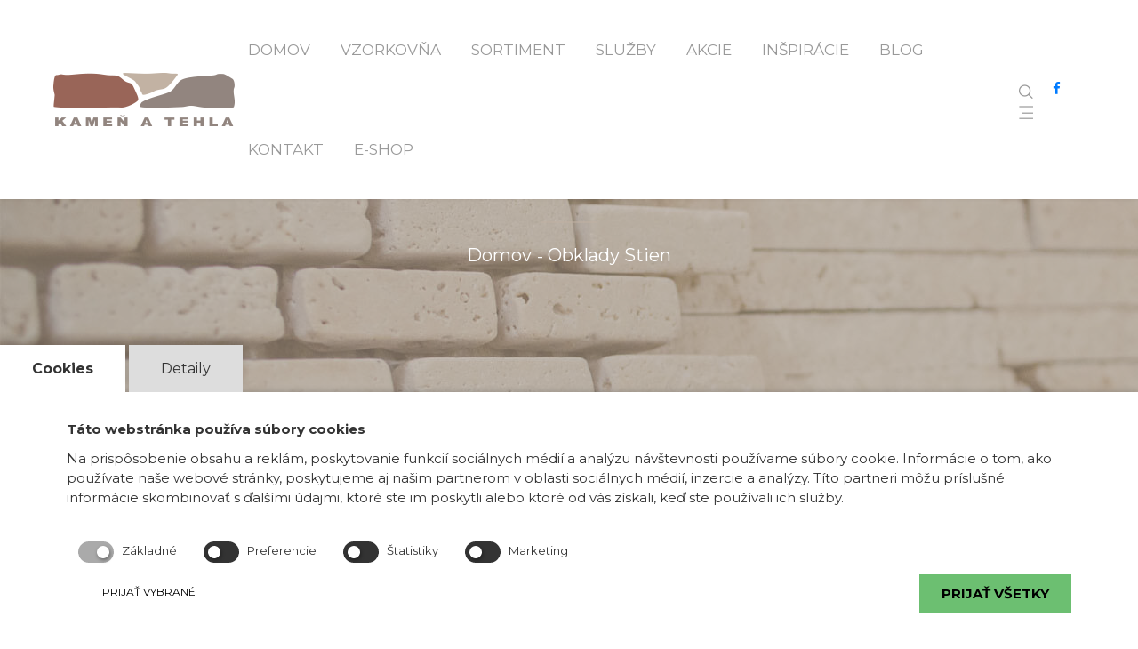

--- FILE ---
content_type: text/html; charset=UTF-8
request_url: https://kamenatehla.sk/obklady-stien
body_size: 109837
content:
<!DOCTYPE html>
<html lang="sk">

<head>
    <!-- Global site tag (gtag.js) - Google Analytics -->
    <script async src="https://www.googletagmanager.com/gtag/js?id=UA-153520403-1"></script>
    <script>
        window.dataLayer = window.dataLayer || [];
        function gtag(){dataLayer.push(arguments);}
        gtag('js', new Date());

        gtag('config', 'UA-153520403-1');
    </script>

<!-- Google tag (gtag.js) -->
<script async src="https://www.googletagmanager.com/gtag/js?id=AW-10788009209"></script>
<script>
  window.dataLayer = window.dataLayer || [];
  function gtag(){dataLayer.push(arguments);}
  gtag('js', new Date());

  gtag('config', 'AW-10788009209');
</script>
    
    <script src='https://www.google.com/recaptcha/api.js'></script>
    <meta charset="UTF-8">
    <meta name="viewport" content="width=device-width, initial-scale=1.0">
    <meta http-equiv="X-UA-Compatible" content="ie=edge">
    <title>Obklady stien | Kamenné a tehlové obklady, kamenné dlažby, mozajky a doplnky</title>
    <meta name="description" content="Vyberte si z našej širokej ponuky tehlových a kamenných obkladov na strenu, kamenných dlažieb, mozík a dekoračných doplnkov online. ">
    <meta name="keywords" content="">
    <meta name="author" content="Webgaleria.sk">

    <link rel="apple-touch-icon" sizes="57x57" href="/apple-icon-57x57.png">
    <link rel="apple-touch-icon" sizes="60x60" href="/apple-icon-60x60.png">
    <link rel="apple-touch-icon" sizes="72x72" href="/apple-icon-72x72.png">
    <link rel="apple-touch-icon" sizes="76x76" href="/apple-icon-76x76.png">
    <link rel="apple-touch-icon" sizes="114x114" href="/apple-icon-114x114.png">
    <link rel="apple-touch-icon" sizes="120x120" href="/apple-icon-120x120.png">
    <link rel="apple-touch-icon" sizes="144x144" href="/apple-icon-144x144.png">
    <link rel="apple-touch-icon" sizes="152x152" href="/apple-icon-152x152.png">
    <link rel="apple-touch-icon" sizes="180x180" href="/apple-icon-180x180.png">
    <link rel="icon" type="image/png" sizes="192x192" href="/android-icon-192x192.png">
    <link rel="icon" type="image/png" sizes="32x32" href="/favicon-32x32.png">
    <link rel="icon" type="image/png" sizes="96x96" href="/favicon-96x96.png">
    <link rel="icon" type="image/png" sizes="16x16" href="/favicon-16x16.png">
    <link rel="manifest" href="/manifest.json">
    <meta name="msapplication-TileColor" content="#ffffff">
    <meta name="msapplication-TileImage" content="/ms-icon-144x144.png">
    <meta name="theme-color" content="#ffffff">

    <!-- CSS -->
    <!-- Plugin -->
    <link rel="stylesheet" href="https://kamenatehla.sk/assets/vendor/bootstrap/css/bootstrap.min.css">
    <link rel="stylesheet" href="https://kamenatehla.sk/assets/vendor/owlcarousel/dist/css/owl.carousel.min.css">
    <link rel="stylesheet" href="https://kamenatehla.sk/assets/vendor/slick/slick.css">
    <link rel="stylesheet" href="https://kamenatehla.sk/assets/vendor/animate/animate.css">

    <!-- Slider Revolution CSS Files -->
    <link rel="stylesheet" type="text/css" href="https://kamenatehla.sk/assets/vendor/revolution/css/settings.css">
    <link rel="stylesheet" type="text/css" href="https://kamenatehla.sk/assets/vendor/revolution/css/layers.css">
    <link rel="stylesheet" type="text/css" href="https://kamenatehla.sk/assets/vendor/revolution/css/navigation.css">

    <link rel="stylesheet" href="https://kamenatehla.sk/assets/vendor/lightcase/lightcase.css">
    <link rel="stylesheet" href="https://kamenatehla.sk/assets/vendor/progressbar/bootstrap-progressbar.css">

    <!-- Fonts -->
    <link rel="stylesheet" href="https://kamenatehla.sk/assets/vendor/fonts/css/font-awesome.min.css">
    <link rel="stylesheet" href="https://kamenatehla.sk/assets/css/font-face.css">
    <link href="https://fonts.googleapis.com/css?family=Montserrat:100,100i,200,200i,300,300i,400,400i,500,500i,600,600i,700,700i,800,800i,900,900i&amp;subset=latin-ext" rel="stylesheet">

    <!-- Customize -->
    <link rel="stylesheet" href="https://kamenatehla.sk/assets/css/theme.css">
    <link rel="stylesheet" href="https://kamenatehla.sk/assets/css/custom.css">
    <link rel="stylesheet" href="https://kamenatehla.sk/css/frontend/importer.css">
        <link rel="stylesheet" href="https://kamenatehla.sk/assets/vendor/nouislider/nouislider.min.css">
    <style>
        .grid-product {
            padding-bottom: 0;
        }
        footer li, footer td {
            line-height: 2;
            font-size: 15px;
            color: white;
        }
        footer li a {
            color: white;
        }
        footer li a:hover {
            color: #c2b2a4;
        }
        footer td {
            padding: 0;
        }
        .panigation-item.active {
            background: #999;
            color: #fff;
        }
        @media screen and (max-width: 992px) {
            .header-mobile__navbar {
                display: block;
                max-height: 85vh;
                overflow-y: auto;
            }
        }
        @media screen and (min-width: 992px) {
            header .header-wrapper-desktop .header .header-main .header__navbar ul.navbar-menu > li .sub-menu > li > a:before {
                bottom: -2px;
            }
            .ssmenu {
                left: 100%!important;
                transform: none!important;
                position: absolute!important;
                top: 0!important;
                opacity: 0!important;
                transition: .2s!important;
            }
            header .header-wrapper-desktop .header .header-main .header__navbar ul.navbar-menu > li .sub-menu {
                width: 250px!important;
            }
            .ssmenu li {
                height: auto!important;
                margin-bottom: 8px!important;
            }
            .subX .ssmenu {
                padding: 30px!important;
            }
            .ssmenu a {
                line-height: 1.2!important;
                display: block!important;
            }
            .ssmenutrgr {
                padding: 0 30px!important;
            }
            .ssmenutrgr > a > i.fa {
                line-height: 20px;
                position: absolute;
                right: 15px;
                top: 8px;
            }
            .ssmenutrgr > a {
                padding: 8px 0;
                display: block;
            }
            .ssmenutrgr:not(:hover) .ssmenu{
                pointer-events: none!important;
            }
            .ssmenutrgr:hover .ssmenu {
                opacity: 1!important;
            }
            .subX, header .header-main .subX > li {
                padding: 0!important;
            }
            header .header-wrapper-desktop .header .header-main .header__navbar ul.navbar-menu > li .sub-menu.subX {
                padding: 20px 0!important;
                width: 235px !important;
            }

            
            .ssmenu li > a {
                line-height: 1.2px;
                padding: 6px 0;
            }
            .subX a {
                color: #666;
            }
        }

        @media only screen and (min-width: 992px) and (max-width: 1199px) {
            header .header-wrapper-desktop .header.header-style-1 .header-main .header__navbar ul.navbar-menu > li {
                padding: 0 15px !important;
            }
        }

        header .header-wrapper-desktop .header .header-main .header__navbar ul.navbar-menu > li {
            padding: 0 15px !important;
        }
    </style>
</head>

<body>


<!-- Preloader -->
<div class="loading">
    <div class="spinner">
        <div class="double-bounce1"></div>
        <div class="double-bounce2"></div>
    </div>
</div>
<!-- End Pre Loader -->

<!-- Header -->
<header>
    <div class="header-wrapper">
        <!-- Desktop Menu -->
        <div class="header-wrapper-desktop d-none d-lg-block">
            <div class="header header-style-1">
                <div class="header-main">
                    <div class="header__logo">
                        <a href="https://kamenatehla.sk">
                            <img src="https://kamenatehla.sk/images/kat/logo_kamen_a_tehla.png" alt="Kameň a tehla logo">
                        </a>
                    </div>
                    <nav class="header__navbar">
                        <ul class="navbar-menu">
                            <li class=""><a href="https://kamenatehla.sk" title="Domov">Domov</a></li>
                            <!--<li class="{ {whatPageIsThis('/o-nas')}} { {whatPageIsThis('/predajna')}}"><a href="javascript:void(0)" title="O nás">O nás</a>
                                <ul class="sub-menu">
                                    <li class="{ {whatPageIsThis('/predajna')}}">
                                        <a href=" { {route('predajna')}}" title="Predajňa">Predajňa</a>
                                    </li>
                                    <li class="{ {whatPageIsThis('/o-firme')}}">
                                        <a href="{ {route('o-firme')}}" title="O firme">O firme</a>
                                    </li>
                                </ul>
                            </li>-->
                            <li class=""><a href="https://kamenatehla.sk/vzorkovna" title="Vzorkovňa">Vzorkovňa</a></li>
                            <li class=""><a href="https://kamenatehla.sk/sortiment" title="Sortiment">Sortiment</a>
                                <ul class="sub-menu sub1 subX">
                                                                                                                    <li class="column" style="height: auto;">
                                                                                                    <div class="ssmenutrgr" style="position: relative;">
                                                        <a href="/obklady-stien">
                                                            Obklady stien
                                                                                                                            <i class="fa fa-angle-right pull-right" style="line-height: 20px;"></i>
                                                                                                                    </a>
                                                                                                                    <ul class="ssmenu sub-menu" style="">
                                                                                                                                    <li>
                                                                        <a href="/kamenne-obklady" title="Kamenné obklady">
                                                                            Kamenné obklady
                                                                        </a>
                                                                    </li>
                                                                                                                                    <li>
                                                                        <a href="/keramicke-obklady" title="Keramické obklady">
                                                                            Keramické obklady
                                                                        </a>
                                                                    </li>
                                                                                                                                    <li>
                                                                        <a href="/obklady-z-dreva" title="Obklady z dreva">
                                                                            Obklady z dreva
                                                                        </a>
                                                                    </li>
                                                                                                                                    <li>
                                                                        <a href="/sadrove-obklady" title="Sádrové obklady">
                                                                            Sádrové obklady
                                                                        </a>
                                                                    </li>
                                                                                                                                    <li>
                                                                        <a href="/tehlove-obklady-stien" title="Tehlové obklady">
                                                                            Tehlové obklady
                                                                        </a>
                                                                    </li>
                                                                                                                                    <li>
                                                                        <a href="/pridavne-materialy" title="Prídavné materiály">
                                                                            Prídavné materiály
                                                                        </a>
                                                                    </li>
                                                                                                                            </ul>
                                                                                                            </div>
                                                                                                    <div class="ssmenutrgr" style="position: relative;">
                                                        <a href="/dlazby">
                                                            Dlažby
                                                                                                                            <i class="fa fa-angle-right pull-right" style="line-height: 20px;"></i>
                                                                                                                    </a>
                                                                                                                    <ul class="ssmenu sub-menu" style="">
                                                                                                                                    <li>
                                                                        <a href="/kamenne-dlazby-" title="Kamenné dlažby ">
                                                                            Kamenné dlažby 
                                                                        </a>
                                                                    </li>
                                                                                                                                    <li>
                                                                        <a href="/tehlove-dlazby-" title="Tehlové dlažby ">
                                                                            Tehlové dlažby 
                                                                        </a>
                                                                    </li>
                                                                                                                                    <li>
                                                                        <a href="/keramicke-dlazby" title="Keramické dlažby">
                                                                            Keramické dlažby
                                                                        </a>
                                                                    </li>
                                                                                                                                    <li>
                                                                        <a href="/parapety-a-striesky" title="Parapety a Striešky">
                                                                            Parapety a Striešky
                                                                        </a>
                                                                    </li>
                                                                                                                                    <li>
                                                                        <a href="/slapaky" title="Šľapáky">
                                                                            Šľapáky
                                                                        </a>
                                                                    </li>
                                                                                                                                    <li>
                                                                        <a href="/betonove-dlazby" title="Betónové dlažby">
                                                                            Betónové dlažby
                                                                        </a>
                                                                    </li>
                                                                                                                            </ul>
                                                                                                            </div>
                                                                                            </li>
                                                                                <li class="column" style="height: auto;">
                                                                                                    <div class="ssmenutrgr" style="position: relative;">
                                                        <a href="/Príslušenstvo">
                                                            Príslušenstvo
                                                                                                                            <i class="fa fa-angle-right pull-right" style="line-height: 20px;"></i>
                                                                                                                    </a>
                                                                                                                    <ul class="ssmenu sub-menu" style="">
                                                                                                                                    <li>
                                                                        <a href="/lepiace-malty" title="Lepiace malty">
                                                                            Lepiace malty
                                                                        </a>
                                                                    </li>
                                                                                                                                    <li>
                                                                        <a href="/skarovacie-malty" title="Škárovacie malty">
                                                                            Škárovacie malty
                                                                        </a>
                                                                    </li>
                                                                                                                                    <li>
                                                                        <a href="/impregnacie" title="Impregnácie">
                                                                            Impregnácie
                                                                        </a>
                                                                    </li>
                                                                                                                            </ul>
                                                                                                            </div>
                                                                                                    <div class="ssmenutrgr" style="position: relative;">
                                                        <a href="/tehly">
                                                            Tehly
                                                                                                                    </a>
                                                                                                            </div>
                                                                                                    <div class="ssmenutrgr" style="position: relative;">
                                                        <a href="/mozaiky">
                                                            Mozaiky
                                                                                                                            <i class="fa fa-angle-right pull-right" style="line-height: 20px;"></i>
                                                                                                                    </a>
                                                                                                                    <ul class="ssmenu sub-menu" style="">
                                                                                                                                    <li>
                                                                        <a href="/sklenene-mozaiky" title="Sklenené mozaiky">
                                                                            Sklenené mozaiky
                                                                        </a>
                                                                    </li>
                                                                                                                                    <li>
                                                                        <a href="/drevene-mozaiky" title="Drevené mozaiky">
                                                                            Drevené mozaiky
                                                                        </a>
                                                                    </li>
                                                                                                                                    <li>
                                                                        <a href="/kamenne-mozaiky" title="Kamenné mozaiky">
                                                                            Kamenné mozaiky
                                                                        </a>
                                                                    </li>
                                                                                                                            </ul>
                                                                                                            </div>
                                                                                            </li>
                                                                                <li class="column" style="height: auto;">
                                                                                                    <div class="ssmenutrgr" style="position: relative;">
                                                        <a href="/dekoracne-doplnky">
                                                            Dekoračné doplnky
                                                                                                                            <i class="fa fa-angle-right pull-right" style="line-height: 20px;"></i>
                                                                                                                    </a>
                                                                                                                    <ul class="ssmenu sub-menu" style="">
                                                                                                                                    <li>
                                                                        <a href="/fasadne-prvky" title="Fasádne prvky">
                                                                            Fasádne prvky
                                                                        </a>
                                                                    </li>
                                                                                                                                    <li>
                                                                        <a href="/vinne-pivnice" title="Vínne pivnice">
                                                                            Vínne pivnice
                                                                        </a>
                                                                    </li>
                                                                                                                                    <li>
                                                                        <a href="/zahradne-doplnky-" title="Záhradné doplnky">
                                                                            Záhradné doplnky
                                                                        </a>
                                                                    </li>
                                                                                                                                    <li>
                                                                        <a href="/egypt" title="Egypt">
                                                                            Egypt
                                                                        </a>
                                                                    </li>
                                                                                                                                    <li>
                                                                        <a href="/grecko" title="Grécko">
                                                                            Grécko
                                                                        </a>
                                                                    </li>
                                                                                                                                    <li>
                                                                        <a href="/ostatne" title="Ostatné">
                                                                            Ostatné
                                                                        </a>
                                                                    </li>
                                                                                                                            </ul>
                                                                                                            </div>
                                                                                            </li>
                                                                    </ul>
                            </li>
                            <li class=" "><a href="javascript:void(0)" title="Služby">Služby</a>
                                <ul class="sub-menu">
                                    <li class="">
                                        <a href=" https://kamenatehla.sk/montaz" title="Montáž">Montáž</a>
                                    </li>
                                    <li class="">
                                        <a href="https://kamenatehla.sk/doprava" title="Doprava">Doprava</a>
                                    </li>
                                </ul>
                            </li>
                            <li class=""><a href="https://kamenatehla.sk/akcie" title="Akcie">Akcie</a></li>
                            <li class=""><a href="https://kamenatehla.sk/inspiracie" title="Inšpirácie">Inšpirácie</a></li>
                            <li class=""><a href="https://kamenatehla.sk/blog" title="Blog">Blog</a></li>
                            <li class=""><a href="https://kamenatehla.sk/kontakt" title="Kontakt">Kontakt</a></li>
                            <li><a href="http://eshop.kamenatehla.sk/" title="E-shop">E-shop</a></li>
                        </ul>
                    </nav>
                    <div class="header__button">
                        <ul>
                            <li class="header-search">
                                <div class="search-button">
                                    <img src="https://kamenatehla.sk/assets/images/icon/header-search.png" alt="Search">
                                </div>
                                <form action="/sortiment" method="GET" class="search-input">
                                    <input type="text" name="keyword" placeholder="Hľadaný výraz ..." minlength="3">
                                    <button style="display: none"></button>
                                    <a href="#"></a>
                                </form>
                            </li>
                            <li>
                                <a href="https://www.facebook.com/kamenatehla/?ref=bookmarks" target="_blank">
                                    <i class="fa fa-facebook" aria-hidden="true"></i>
                                </a>
                            </li>
                            <li class="header-bar">
                                <div class="bar-button" data-toggle="modal" data-target="#page-sidebar">
                                    <img src="https://kamenatehla.sk/assets/images/icon/header-bar.png" alt="Bar">
                                </div>
                            </li>
                        </ul>
                    </div>
                </div>
            </div>
        </div>
        <!-- End Desktop Menu -->

        <!-- Mobile Menu -->
        <div class="header-wrapper-mobile d-block d-lg-none">
            <div class="header-mobile__bar">
                <div class="header-mobile__logo">
                    <img src="https://kamenatehla.sk/images/kat/logo_kamen_a_tehla.png" alt="Kameň a tehla logo">
                </div>
                <div class="header-mobile__button">
                    <span class="humburger-box">
                        <span class="hamburger__inner"></span>
                    </span>
                </div>
            </div>
            <nav class="header-mobile__navbar">
                <ul>
                    <li class=""><a href="https://kamenatehla.sk" title="Domov">Domov</a></li>
                    <!--<li class="{ {whatPageIsThis('/o-nas')}}"><a href="javascript:void(0)" title="O nás">O nás</a>
                        <ul class="sub-menu">
                            <li class="{ {whatPageIsThis('/predajna')}}">
                                <a href="{ {route('predajna')}}" title="Predajňa">Predajňa</a>
                            </li>
                            <li class="{ {whatPageIsThis('/o-firme')}}">
                                <a href="{ {route('o-firme')}}" title="O firme">O firme</a>
                            </li>
                        </ul>
                    </li>-->
                    <li class=""><a href="https://kamenatehla.sk/vzorkovna" title="Vzorkovňa">Vzorkovňa</a></li>
                    <li class=""><a href="javascript:void(0)" title="Sortiment">Sortiment</a>
                        <ul class="sub-menu">
                                                                                                                            <li>
                                        <a href="/obklady-stien">
                                            Obklady stien
                                        </a>
                                    </li>
                                                                                                                        <li>
                                                <a href="/kamenne-obklady" title="Kamenné obklady">
                                                    Kamenné obklady
                                                </a>
                                            </li>
                                                                                    <li>
                                                <a href="/keramicke-obklady" title="Keramické obklady">
                                                    Keramické obklady
                                                </a>
                                            </li>
                                                                                    <li>
                                                <a href="/obklady-z-dreva" title="Obklady z dreva">
                                                    Obklady z dreva
                                                </a>
                                            </li>
                                                                                    <li>
                                                <a href="/sadrove-obklady" title="Sádrové obklady">
                                                    Sádrové obklady
                                                </a>
                                            </li>
                                                                                    <li>
                                                <a href="/tehlove-obklady-stien" title="Tehlové obklady">
                                                    Tehlové obklady
                                                </a>
                                            </li>
                                                                                    <li>
                                                <a href="/pridavne-materialy" title="Prídavné materiály">
                                                    Prídavné materiály
                                                </a>
                                            </li>
                                                                                                                                                <li>
                                        <a href="/dlazby">
                                            Dlažby
                                        </a>
                                    </li>
                                                                                                                        <li>
                                                <a href="/kamenne-dlazby-" title="Kamenné dlažby ">
                                                    Kamenné dlažby 
                                                </a>
                                            </li>
                                                                                    <li>
                                                <a href="/tehlove-dlazby-" title="Tehlové dlažby ">
                                                    Tehlové dlažby 
                                                </a>
                                            </li>
                                                                                    <li>
                                                <a href="/keramicke-dlazby" title="Keramické dlažby">
                                                    Keramické dlažby
                                                </a>
                                            </li>
                                                                                    <li>
                                                <a href="/parapety-a-striesky" title="Parapety a Striešky">
                                                    Parapety a Striešky
                                                </a>
                                            </li>
                                                                                    <li>
                                                <a href="/slapaky" title="Šľapáky">
                                                    Šľapáky
                                                </a>
                                            </li>
                                                                                    <li>
                                                <a href="/betonove-dlazby" title="Betónové dlažby">
                                                    Betónové dlažby
                                                </a>
                                            </li>
                                                                                                                                                                                                            <li>
                                        <a href="/Príslušenstvo">
                                            Príslušenstvo
                                        </a>
                                    </li>
                                                                                                                        <li>
                                                <a href="/lepiace-malty" title="Lepiace malty">
                                                    Lepiace malty
                                                </a>
                                            </li>
                                                                                    <li>
                                                <a href="/skarovacie-malty" title="Škárovacie malty">
                                                    Škárovacie malty
                                                </a>
                                            </li>
                                                                                    <li>
                                                <a href="/impregnacie" title="Impregnácie">
                                                    Impregnácie
                                                </a>
                                            </li>
                                                                                                                                                <li>
                                        <a href="/tehly">
                                            Tehly
                                        </a>
                                    </li>
                                                                                                        <li>
                                        <a href="/mozaiky">
                                            Mozaiky
                                        </a>
                                    </li>
                                                                                                                        <li>
                                                <a href="/sklenene-mozaiky" title="Sklenené mozaiky">
                                                    Sklenené mozaiky
                                                </a>
                                            </li>
                                                                                    <li>
                                                <a href="/drevene-mozaiky" title="Drevené mozaiky">
                                                    Drevené mozaiky
                                                </a>
                                            </li>
                                                                                    <li>
                                                <a href="/kamenne-mozaiky" title="Kamenné mozaiky">
                                                    Kamenné mozaiky
                                                </a>
                                            </li>
                                                                                                                                                                                                            <li>
                                        <a href="/dekoracne-doplnky">
                                            Dekoračné doplnky
                                        </a>
                                    </li>
                                                                                                                        <li>
                                                <a href="/fasadne-prvky" title="Fasádne prvky">
                                                    Fasádne prvky
                                                </a>
                                            </li>
                                                                                    <li>
                                                <a href="/vinne-pivnice" title="Vínne pivnice">
                                                    Vínne pivnice
                                                </a>
                                            </li>
                                                                                    <li>
                                                <a href="/zahradne-doplnky-" title="Záhradné doplnky">
                                                    Záhradné doplnky
                                                </a>
                                            </li>
                                                                                    <li>
                                                <a href="/egypt" title="Egypt">
                                                    Egypt
                                                </a>
                                            </li>
                                                                                    <li>
                                                <a href="/grecko" title="Grécko">
                                                    Grécko
                                                </a>
                                            </li>
                                                                                    <li>
                                                <a href="/ostatne" title="Ostatné">
                                                    Ostatné
                                                </a>
                                            </li>
                                                                                                                                                                </ul>
                    </li>
                    <li class=" "><a href="javascript:void(0)" title="Služby">Služby</a>
                        <ul class="sub-menu">
                            <li class="">
                                <a href=" https://kamenatehla.sk/montaz" title="Montáž">Montáž</a>
                            </li>
                            <li class="">
                                <a href="https://kamenatehla.sk/doprava" title="Doprava">Doprava</a>
                            </li>
                        </ul>
                    </li>
                    <li class=""><a href="https://kamenatehla.sk/akcie" title="Akcie">Akcie</a></li>
                    <li class=""><a href="https://kamenatehla.sk/inspiracie" title="Inšpirácie">Inšpirácie</a></li>
                    <li class=""><a href="https://kamenatehla.sk/blog" title="Blog">Blog</a></li>
                    <li class=""><a href="https://kamenatehla.sk/kontakt" title="Kontakt">Kontakt</a></li>
                    <li><a href="http://eshop.kamenatehla.sk/" title="E-shop">E-shop</a></li>
                </ul>
            </nav>
        </div>
        <!-- End Mobile Menu -->
    </div>
</header>
<!-- End Heder -->

    <!-- Page Title -->
    <section>
        <div class="pageintro">
            <div class="pageintro-bg">
                <img src="/categories/headers/1562914182-obklady-stien-uvodna-min.jpg" alt="Produkty - Obklady stien">
            </div>
            <div class="pageintro-body">
                <h1 class="pageintro-title">Obklady stien</h1>
                <nav class="pageintro-breadcumb">
                    <ul>
                        <li>
                            <a href="https://kamenatehla.sk">Domov</a>
                        </li>
                        <li>
                            <a href="/obklady-stien">Obklady stien</a>
                        </li>
                    </ul>
                </nav>
            </div>
        </div>
    </section>
    <!-- End Page Title -->

    <section id="sortiment-body">
        <div class="container p-t-100 p-b-70">
            <div class="row">
                <div class="col-lg-9">
                    <div class="shop-list">
                        <div id="render-container-wrapper">
                            <div class="loader" style="display: none"></div>
                            <div id="render-container">
                                <div class="shop-list-heading">
    <div class="number-product">
        Zobrazujem:
        <span>1 až 9 </span> z
        <span>381</span>
    </div>
</div>
<div class="shop-list-body shop-grid">
            <div class="shop-product single-product-block">
    <div class="product-image">
        <a href="/ks-kn-andezit-1-obklad">
            <img src="/products/miniatures/383-kamenny-obklad-prirodny-kta52-andezit-nepravidelny-kamen-slovakia.jpg" alt="KS KN Andezit 1" class="img-responsive">
        </a>
        <div class="variacie">
                            1 VARIÁCIA
        </div>
        <div class="product-badge">
                                </div>
    </div>
    <div class="product-body">
        <a href="/ks-kn-andezit-1-obklad" class="name">KS KN Andezit 1</a>
        <!--<p class="price">
            <span class="main-price">
                @ if($product->getPrice() != 0)
                    od { {$product->getPrice()}} €
                @ else
                    &nbsp;
                @ endif
            </span>
        </p>-->
    </div>
</div>            <div class="shop-product single-product-block">
    <div class="product-image">
        <a href="/ks-kn-vapenec-5-obklad">
            <img src="/products/miniatures/1730887398-Vapenec-3-kamen-a-tehla-prirodny-kamen.jpg" alt="AS KN Vápenec 3" class="img-responsive">
        </a>
        <div class="variacie">
                            1 VARIÁCIA
        </div>
        <div class="product-badge">
                                </div>
    </div>
    <div class="product-body">
        <a href="/ks-kn-vapenec-5-obklad" class="name">AS KN Vápenec 3</a>
        <!--<p class="price">
            <span class="main-price">
                @ if($product->getPrice() != 0)
                    od { {$product->getPrice()}} €
                @ else
                    &nbsp;
                @ endif
            </span>
        </p>-->
    </div>
</div>            <div class="shop-product single-product-block">
    <div class="product-image">
        <a href="/ks-kn-vapenec-4-CH">
            <img src="/products/miniatures/1730887626-chorvatskeho-vapenca-1.jpg" alt="AS KN Vápenec 4 CH" class="img-responsive">
        </a>
        <div class="variacie">
                            1 VARIÁCIA
        </div>
        <div class="product-badge">
                                </div>
    </div>
    <div class="product-body">
        <a href="/ks-kn-vapenec-4-CH" class="name">AS KN Vápenec 4 CH</a>
        <!--<p class="price">
            <span class="main-price">
                @ if($product->getPrice() != 0)
                    od { {$product->getPrice()}} €
                @ else
                    &nbsp;
                @ endif
            </span>
        </p>-->
    </div>
</div>            <div class="shop-product single-product-block">
    <div class="product-image">
        <a href="/ks-kn-gneis-7-obklad">
            <img src="/products/miniatures/379-kamenne-obklady-prirodne-ktg69-gneis-nepravidelny-kamen-slovakia.jpg" alt="KS KN Gneis 7" class="img-responsive">
        </a>
        <div class="variacie">
                            NEMÁ VARIÁCIE 
        </div>
        <div class="product-badge">
                                </div>
    </div>
    <div class="product-body">
        <a href="/ks-kn-gneis-7-obklad" class="name">KS KN Gneis 7</a>
        <!--<p class="price">
            <span class="main-price">
                @ if($product->getPrice() != 0)
                    od { {$product->getPrice()}} €
                @ else
                    &nbsp;
                @ endif
            </span>
        </p>-->
    </div>
</div>            <div class="shop-product single-product-block">
    <div class="product-image">
        <a href="/ks-kn-gneis-5-obklad">
            <img src="/products/miniatures/380-kamenne-obklady-prirodne-ktg26-gneis-nepravidelny-kamen-slovakia.jpg" alt="KS KN Gneis 5" class="img-responsive">
        </a>
        <div class="variacie">
                            1 VARIÁCIA
        </div>
        <div class="product-badge">
                                </div>
    </div>
    <div class="product-body">
        <a href="/ks-kn-gneis-5-obklad" class="name">KS KN Gneis 5</a>
        <!--<p class="price">
            <span class="main-price">
                @ if($product->getPrice() != 0)
                    od { {$product->getPrice()}} €
                @ else
                    &nbsp;
                @ endif
            </span>
        </p>-->
    </div>
</div>            <div class="shop-product single-product-block">
    <div class="product-image">
        <a href="/ks-kn-gneis-6-obklad">
            <img src="/products/miniatures/1718893574-gneis-g55-obklad-dlazba-b-bd3ca3389efd2afe.jpg" alt="KS KN Gneis 6" class="img-responsive">
        </a>
        <div class="variacie">
                            1 VARIÁCIA
        </div>
        <div class="product-badge">
                                </div>
    </div>
    <div class="product-body">
        <a href="/ks-kn-gneis-6-obklad" class="name">KS KN Gneis 6</a>
        <!--<p class="price">
            <span class="main-price">
                @ if($product->getPrice() != 0)
                    od { {$product->getPrice()}} €
                @ else
                    &nbsp;
                @ endif
            </span>
        </p>-->
    </div>
</div>            <div class="shop-product single-product-block">
    <div class="product-image">
        <a href="/cambridge-1">
            <img src="/products/miniatures/1566204049-CAMBRIDGE1-IMITACIA-TEHLOVEHO-OBKLADU-PASIKY-INTERIER-EXTERIER.jpg" alt="Cambridge 1" class="img-responsive">
        </a>
        <div class="variacie">
                            15 VARIÁCIÍ
        </div>
        <div class="product-badge">
                                </div>
    </div>
    <div class="product-body">
        <a href="/cambridge-1" class="name">Cambridge 1</a>
        <!--<p class="price">
            <span class="main-price">
                @ if($product->getPrice() != 0)
                    od { {$product->getPrice()}} €
                @ else
                    &nbsp;
                @ endif
            </span>
        </p>-->
    </div>
</div>            <div class="shop-product single-product-block">
    <div class="product-image">
        <a href="/as-kp-bridlica-17">
            <img src="/products/miniatures/1566219525-AS-KP-BRIDLICA-17-PRIRODNY-KAMENNY-OBKLAD-BRIDLICA-PASIKY-INTERIER-EXTERIER.jpg" alt="AS KP Bridlica 17" class="img-responsive">
        </a>
        <div class="variacie">
                            1 VARIÁCIA
        </div>
        <div class="product-badge">
                                </div>
    </div>
    <div class="product-body">
        <a href="/as-kp-bridlica-17" class="name">AS KP Bridlica 17</a>
        <!--<p class="price">
            <span class="main-price">
                @ if($product->getPrice() != 0)
                    od { {$product->getPrice()}} €
                @ else
                    &nbsp;
                @ endif
            </span>
        </p>-->
    </div>
</div>            <div class="shop-product single-product-block">
    <div class="product-image">
        <a href="/madera-1">
            <img src="/products/miniatures/1729064780--vyr-83-Madera-4.jpg" alt="Madera" class="img-responsive">
        </a>
        <div class="variacie">
                            1 VARIÁCIA
        </div>
        <div class="product-badge">
                                </div>
    </div>
    <div class="product-body">
        <a href="/madera-1" class="name">Madera</a>
        <!--<p class="price">
            <span class="main-price">
                @ if($product->getPrice() != 0)
                    od { {$product->getPrice()}} €
                @ else
                    &nbsp;
                @ endif
            </span>
        </p>-->
    </div>
</div>        </div>
<nav class="border-bottom-1 border-top-1" id="sortiment-links">
    <ul class="pagination">
        
                    <li class="page-item disabled"><span class="page-link">&laquo;</span></li>
        
        
                    
            
            
                                                                        <li class="page-item active"><span class="page-link">1</span></li>
                                                                                <li class="page-item"><a class="page-link" href="https://kamenatehla.sk/obklady-stien?page=2">2</a></li>
                                                                                <li class="page-item"><a class="page-link" href="https://kamenatehla.sk/obklady-stien?page=3">3</a></li>
                                                                                <li class="page-item"><a class="page-link" href="https://kamenatehla.sk/obklady-stien?page=4">4</a></li>
                                                                                <li class="page-item"><a class="page-link" href="https://kamenatehla.sk/obklady-stien?page=5">5</a></li>
                                                                                <li class="page-item"><a class="page-link" href="https://kamenatehla.sk/obklady-stien?page=6">6</a></li>
                                                                                <li class="page-item"><a class="page-link" href="https://kamenatehla.sk/obklady-stien?page=7">7</a></li>
                                                                                <li class="page-item"><a class="page-link" href="https://kamenatehla.sk/obklady-stien?page=8">8</a></li>
                                                                                <li class="page-item"><a class="page-link" href="https://kamenatehla.sk/obklady-stien?page=9">9</a></li>
                                                                                <li class="page-item"><a class="page-link" href="https://kamenatehla.sk/obklady-stien?page=10">10</a></li>
                                                                    
                            <li class="page-item disabled"><span class="page-link">...</span></li>
            
            
                                
            
            
                                                                        <li class="page-item"><a class="page-link" href="https://kamenatehla.sk/obklady-stien?page=42">42</a></li>
                                                                                <li class="page-item"><a class="page-link" href="https://kamenatehla.sk/obklady-stien?page=43">43</a></li>
                                                        
        
                    <li class="page-item"><a class="page-link" href="https://kamenatehla.sk/obklady-stien?page=2" rel="next">&raquo;</a></li>
            </ul>

</nav>                            </div>
                        </div>
                    </div>
                </div>
                <!-- Sidebar -->
                <div class="col-lg-3" id="sortiment-sidebar">
                    <div class="visible-xs visible-sm" id="floatingSidebarBtn">
    <i class="fa fa-sliders" style="display: inline-block;"></i>
</div>

<div class="page-sidebar" id="references-filter">
    <div id="floatingSidebarOverlay" class="close-sidebar visible-xs visible-sm" style="display: none;"></div>
    <div id="floatingSidebar">
        <div class="page-sidebar-item">
            <div class="sidebar-item__heading">
                <h3 class="title">Vyhľadávanie</h3>
                <div class="title-border m-b-30"></div>
            </div>
            <div class="sidebar-item__body m-b-8">
                <div class="sidebar-search">
                    <input type="text" name="keyword" value="">
                    <span>
                    <img src="https://kamenatehla.sk/assets/images/icon/search.png" alt="Search">
                </span>
                </div>
            </div>
        </div>
        <div class="page-sidebar-item">
            <div class="sidebar-item__heading">
                <h3 class="title">Filtrovať podľa ceny</h3>
                <div class="title-border m-b-30"></div>
            </div>
                        <div class="sidebar-item__body m-b-8">
                <div class="sidebar-filter-price">
                    <div id="filter-price" lowest="-1.00" highest="4391.00"></div>
                    <div class="filter-range">
                        <div class="filter-range-value">
                            Filter:
                            <span id="filter-price-value-lower">-1.00 €</span>
                            <span> - </span>
                            <span id="filter-price-value-upper">4391.00 €</span>
                        </div>
                    </div>
                </div>
            </div>
        </div>

                    <div class="page-sidebar-item" id="sidebar-categories-wrapper">
                <div class="sidebar-item__heading">
                    <h3 class="title">KATEGÓRIE</h3>
                    <div class="title-border m-b-24"></div>
                </div>
                <div class="sidebar-item__body">
                    <ul class="sidebar-list">
                                                                                    <li>
                                    <label class="checkbox-container">
                                        Kamenné obklady
                                        <input type="checkbox" name="category[]" value="3">
                                        <span class="checkmark"></span>
                                    </label>
                                                                                                        </li>
                                                            <li>
                                    <label class="checkbox-container">
                                        Keramické obklady
                                        <input type="checkbox" name="category[]" value="4">
                                        <span class="checkmark"></span>
                                    </label>
                                                                                                        </li>
                                                            <li>
                                    <label class="checkbox-container">
                                        Obklady z dreva
                                        <input type="checkbox" name="category[]" value="6">
                                        <span class="checkmark"></span>
                                    </label>
                                                                                                        </li>
                                                            <li>
                                    <label class="checkbox-container">
                                        Sádrové obklady
                                        <input type="checkbox" name="category[]" value="7">
                                        <span class="checkmark"></span>
                                    </label>
                                                                                                        </li>
                                                            <li>
                                    <label class="checkbox-container">
                                        Tehlové obklady
                                        <input type="checkbox" name="category[]" value="29">
                                        <span class="checkmark"></span>
                                    </label>
                                                                                                        </li>
                                                            <li>
                                    <label class="checkbox-container">
                                        Prídavné materiály
                                        <input type="checkbox" name="category[]" value="30">
                                        <span class="checkmark"></span>
                                    </label>
                                                                                                        </li>
                                                                        </ul>
                </div>
            </div>
                                                                <div class="page-sidebar-item">
                    <div class="sidebar-item__heading">
                        <h3 class="title">MATERIÁL</h3>
                        <div class="title-border m-b-24"></div>
                    </div>
                    <div class="sidebar-item__body">
                        <ul class="sidebar-list">
                                                                                                                                <li>
                                        <label class="checkbox-container">
                                                                                        Kameň
                                            <input type="checkbox" name="attribute[]" value="1">
                                            <span class="checkmark"></span>
                                        </label>
                                    </li>
                                                                                                                                                                <li>
                                        <label class="checkbox-container">
                                                                                        Tehla
                                            <input type="checkbox" name="attribute[]" value="2">
                                            <span class="checkmark"></span>
                                        </label>
                                    </li>
                                                                                                                                                                <li>
                                        <label class="checkbox-container">
                                                                                        Hlina
                                            <input type="checkbox" name="attribute[]" value="3">
                                            <span class="checkmark"></span>
                                        </label>
                                    </li>
                                                                                                                                                                <li>
                                        <label class="checkbox-container">
                                                                                        Sklo
                                            <input type="checkbox" name="attribute[]" value="4">
                                            <span class="checkmark"></span>
                                        </label>
                                    </li>
                                                                                                                                                                <li>
                                        <label class="checkbox-container">
                                                                                        Betón
                                            <input type="checkbox" name="attribute[]" value="19">
                                            <span class="checkmark"></span>
                                        </label>
                                    </li>
                                                                                                                                                                <li>
                                        <label class="checkbox-container">
                                                                                        Sadra
                                            <input type="checkbox" name="attribute[]" value="20">
                                            <span class="checkmark"></span>
                                        </label>
                                    </li>
                                                                                                                                                                <li>
                                        <label class="checkbox-container">
                                                                                        Drevo
                                            <input type="checkbox" name="attribute[]" value="21">
                                            <span class="checkmark"></span>
                                        </label>
                                    </li>
                                                                                    </ul>
                    </div>
                </div>
                                                            <div class="page-sidebar-item">
                    <div class="sidebar-item__heading">
                        <h3 class="title">POVRCH</h3>
                        <div class="title-border m-b-24"></div>
                    </div>
                    <div class="sidebar-item__body">
                        <ul class="sidebar-list">
                                                                                                                                                                                                                            <li>
                                        <label class="checkbox-container">
                                                                                        Lesklý
                                            <input type="checkbox" name="attribute[]" value="6">
                                            <span class="checkmark"></span>
                                        </label>
                                    </li>
                                                                                                                                                                <li>
                                        <label class="checkbox-container">
                                                                                        Matný
                                            <input type="checkbox" name="attribute[]" value="7">
                                            <span class="checkmark"></span>
                                        </label>
                                    </li>
                                                                                    </ul>
                    </div>
                </div>
                                                            <div class="page-sidebar-item">
                    <div class="sidebar-item__heading">
                        <h3 class="title">FARBA</h3>
                        <div class="title-border m-b-24"></div>
                    </div>
                    <div class="sidebar-item__body">
                        <ul class="sidebar-list">
                                                                                                                                <li>
                                        <label class="checkbox-container">
                                                                                            <span class="color" style="background-color: #000000; border: 1px solid #eee"></span>
                                                                                        Čierna
                                            <input type="checkbox" name="attribute[]" value="8">
                                            <span class="checkmark"></span>
                                        </label>
                                    </li>
                                                                                                                                                                <li>
                                        <label class="checkbox-container">
                                                                                            <span class="color" style="background-color: #ffffff; border: 1px solid #eee"></span>
                                                                                        Biela
                                            <input type="checkbox" name="attribute[]" value="9">
                                            <span class="checkmark"></span>
                                        </label>
                                    </li>
                                                                                                                                                                <li>
                                        <label class="checkbox-container">
                                                                                            <span class="color" style="background-color: #c22425; border: 1px solid #eee"></span>
                                                                                        Červená
                                            <input type="checkbox" name="attribute[]" value="10">
                                            <span class="checkmark"></span>
                                        </label>
                                    </li>
                                                                                                                                                                <li>
                                        <label class="checkbox-container">
                                                                                            <span class="color" style="background-color: #faf1e3; border: 1px solid #eee"></span>
                                                                                        Béžová
                                            <input type="checkbox" name="attribute[]" value="11">
                                            <span class="checkmark"></span>
                                        </label>
                                    </li>
                                                                                                                                                                <li>
                                        <label class="checkbox-container">
                                                                                            <span class="color" style="background-color: #7d5945; border: 1px solid #eee"></span>
                                                                                        Hnedá
                                            <input type="checkbox" name="attribute[]" value="12">
                                            <span class="checkmark"></span>
                                        </label>
                                    </li>
                                                                                                                                                                <li>
                                        <label class="checkbox-container">
                                                                                            <span class="color" style="background-color: #ab5525; border: 1px solid #eee"></span>
                                                                                        Tehlová
                                            <input type="checkbox" name="attribute[]" value="13">
                                            <span class="checkmark"></span>
                                        </label>
                                    </li>
                                                                                                                                                                <li>
                                        <label class="checkbox-container">
                                                                                            <span class="color" style="background-color: #f2d5a4; border: 1px solid #eee"></span>
                                                                                        Mix farieb
                                            <input type="checkbox" name="attribute[]" value="22">
                                            <span class="checkmark"></span>
                                        </label>
                                    </li>
                                                                                                                                                                <li>
                                        <label class="checkbox-container">
                                                                                            <span class="color" style="background-color: ; border: 1px solid #eee"></span>
                                                                                        šedá
                                            <input type="checkbox" name="attribute[]" value="24">
                                            <span class="checkmark"></span>
                                        </label>
                                    </li>
                                                                                    </ul>
                    </div>
                </div>
                                                            <div class="page-sidebar-item">
                    <div class="sidebar-item__heading">
                        <h3 class="title">Krajina pôvodu</h3>
                        <div class="title-border m-b-24"></div>
                    </div>
                    <div class="sidebar-item__body">
                        <ul class="sidebar-list">
                                                                                                                                <li>
                                        <label class="checkbox-container">
                                                                                        SK
                                            <input type="checkbox" name="attribute[]" value="14">
                                            <span class="checkmark"></span>
                                        </label>
                                    </li>
                                                                                                                                                                <li>
                                        <label class="checkbox-container">
                                                                                        EU
                                            <input type="checkbox" name="attribute[]" value="15">
                                            <span class="checkmark"></span>
                                        </label>
                                    </li>
                                                                                                                                                                <li>
                                        <label class="checkbox-container">
                                                                                        mimo EU
                                            <input type="checkbox" name="attribute[]" value="16">
                                            <span class="checkmark"></span>
                                        </label>
                                    </li>
                                                                                    </ul>
                    </div>
                </div>
                                                            <div class="page-sidebar-item">
                    <div class="sidebar-item__heading">
                        <h3 class="title">IMITÁCIA/PRÍRODNINA</h3>
                        <div class="title-border m-b-24"></div>
                    </div>
                    <div class="sidebar-item__body">
                        <ul class="sidebar-list">
                                                                                                                                <li>
                                        <label class="checkbox-container">
                                                                                        Prírodnina
                                            <input type="checkbox" name="attribute[]" value="17">
                                            <span class="checkmark"></span>
                                        </label>
                                    </li>
                                                                                                                                                                <li>
                                        <label class="checkbox-container">
                                                                                        Imitácia
                                            <input type="checkbox" name="attribute[]" value="18">
                                            <span class="checkmark"></span>
                                        </label>
                                    </li>
                                                                                    </ul>
                    </div>
                </div>
                        </div>
</div>


                </div>
                <!-- End Sidebar -->
            </div>
        </div>
    </section>


<!--
<section id="footer-newsletter">
    <div class="newsletter { {whatPageIsThis('/predajna')}}">
        <div class="container">
            <div class="newsletter__inner">
                <div class="newsletter__title">
                    <h2>
                        PRIHLÁSTE SA NA ODBER<br>
                        <span>NOVINIEK</span>
                    </h2>
                </div>
                <div class="newsletter__form">
                    @ include('Frontend.Modules.newsletter')
                </div>
            </div>
        </div>
    </div>
</section>
-->

<!-- Footer -->
<footer id="footer">
    <div class="footer footer-6">
        <div class="main-footer">
            <div class="container">
                <div class="main-footer-container">
                    <div class="footer-item">
                        <div class="footer-item-heading">
                            <h3>ADRESA VZORKOVNE</h3>
                            <div class="footer-border"></div>
                        </div>
                        <div class="footer-item-content">
                            <div class="unformat">
                                <p>Magnetov&aacute; 13<br />
831 04 Bratislava 3</p>

<hr />
<p>Krist&iacute;na Mravcov&aacute;- KriMRock<br />
Podvysok&aacute; 174<br />
023 57 Podvysok&aacute;&nbsp;<br />
IČO:&nbsp;53829191<br />
Okresn&yacute; &uacute;rad&nbsp;Čadca<br />
Č&iacute;slo živnostensk&eacute;ho registra: 520-32177</p>

<p><a href="/files/Stranka/Obchodne-podmienky.pdf">Obchodn&eacute; podmineky</a></p>

<p>&nbsp;</p>

<p>&nbsp;</p>

<p>&nbsp;</p>
                            </div>
                            <div class="footer-gallery m-b-36">
                                <div class="gallery">
                                                                    </div>
                            </div>
                            <div class="unformat">
                                <a href="/reklamacnyporiadok.pdf" target="_blank" style="color: #fff" title="Reklamačný poriadok">Reklamačný poriadok</a> <br>
                                <a href="/Reklamacny_protokol.pdf" target="_blank" style="color: #fff" title="Reklamačný protokol">Reklamačný protokol</a>
                            </div>
                        </div>
                    </div>
                    <div class="footer-item" id="otvaracie-hodiny-paticka">
                        <div class="footer-item-heading">
                            <h3>MÔŽETE VIDIEŤ</h3>
                            <div class="footer-border"></div>
                        </div>
                        <div class="footer-item-content">
                            <div class="unformat">
                                <p style="text-align:center">&nbsp;</p>

<p style="text-align:center">Tehlov&eacute; a kamenn&eacute; obklady m&ocirc;žete vidieť</p>

<p style="text-align:center">v na&scaron;ej exteri&eacute;rovej vzorkovni v Bratislave na Magnetovej ulici č. 13,</p>

<p style="text-align:center">ktor&aacute; je k nahliadnutiu v prac. dňoch od 8 h do 18h</p>

<p style="text-align:center">Predajňa je otvoren&aacute; Po-Pia od 8:00 do 16:00</p>
                            </div>
                        </div>
                    </div>
                    <div class="footer-item">
                        <div class="footer-item-heading">
                            <h3>KONTAKTY</h3>
                        </div>
                        <div class="footer-item-content">
                            <div class="unformat">
                                <ul>
	<li>Mob: <a href="tel:0902115974">0902 115 974</a></li>
	<li>E-mail: <a href="mailto:kamenatehla@kamenatehla.sk">info@kamenatehla.sk</a></li>
</ul>
                            </div>
                            <br>
                            <nav class="social-media style-2">
                                <ul>
                                    <li style="margin: 0">
                                        <a href="https://www.facebook.com/kamenatehla/?ref=bookmarks" target="_blank" class="facebook"></a>
                                    </li>
                                </ul>
                            </nav>
                        </div>
                    </div>
                </div>
            </div>
        </div>
        <div class="sub-footer">
            <div class="container">
                <div class="sub-footer-container">
                    <div class="copy-right">
                        <p>Copyright © 2026 Kristína Mravcová - KriMrock. Všetky práva vyhradené. Designed by <a href="https://www.webgaleria.sk" title="Tvorba web stránok a eshopov" target="_blank">webgaleria.sk</a></p>
                    </div>
                </div>
            </div>
        </div>
    </div>
</footer>
<!-- End Footer -->

<!-- Page Sidebar -->
<div class="sidebar">
    <div class="sidebar__body">
        <div class="sidebar__heading">
            <div class="logo">
                <img src="https://kamenatehla.sk/images/kat/logo_kamen_a_tehla.png" alt="Kameň a tehla logo">
            </div>
            <span class="sidebar__close">
                    <img src="https://kamenatehla.sk/assets/images/icon/close_gray.png" alt="Close">
                </span>
        </div>
        <div class="sidebar__content">
            <div class="unformat-sidebar">
                <p>Viac ako 500 obkladov&yacute;ch prvkov<br />
vystaven&yacute;ch na ploche 1 000m&sup2;</p>
            </div>
            <div class="sidebar__image my-51">
                                    <div class="slick-item">
                        <img src="/images/uploaded/1562912168zhornehomenu-rozklik-foto1-min.jpg" alt="">
                    </div>
                                    <div class="slick-item">
                        <img src="/images/uploaded/1562912168zhornehomenu-rozklik-foto2-min.jpg" alt="">
                    </div>
                                    <div class="slick-item">
                        <img src="/images/uploaded/1562912169zhornehomenu-rozklik-foto3-min.jpg" alt="">
                    </div>
                            </div>
            <div class="unformat-sidebar">
                <p>Magnetov&aacute; 13, 831 04 Bratislava 3<br />
<a href="mailto:info@kamenatehla.sk">info@kamenatehla.sk</a><br />
<a href="tel:0902115974">0902 115 974</a></p>
            </div>
            <div class="title-border mx-auto m-t-27 m-b-33"></div>
            <nav class="social-media style-2">
                <ul>
                    <li>
                        <a href="https://www.facebook.com/kamenatehla/?ref=bookmarks" target="_blank" class="facebook"></a>
                    </li>
                </ul>
            </nav>
        </div>
    </div>
</div>
<!-- End Page Sidebar -->

<!-- back to top -->
<div class="to-top">
        <span class="bounce">
            <i class="fa fa-long-arrow-up"></i>
        </span>
</div>
<!-- End back to top -->




<style>
        #cookies-2024-popup{position:fixed;left:0px;bottom:0;width:100%;z-index:999999}#cookies-2024-popup .cks24-tabs{position:relative}#cookies-2024-popup .cks24-tabs a.cks24-tab-link{box-shadow:0 -8px 8px rgba(0,0,0,0.1);padding:14px 36px;font-size:16px;display:inline-block;color:#333;background-color:#fff}#cookies-2024-popup .cks24-tabs a.cks24-tab-link.active{font-weight:bold}#cookies-2024-popup .cks24-tabs a.cks24-tab-link:not(.active){background:#ddd}#cookies-2024-popup .cks24-tab-content{box-shadow:0 0 8px rgba(0,0,0,0.2);background:#fff;padding:30px 75px;max-height:400px;overflow:auto}#cookies-2024-popup .cks24-tab-content strong,#cookies-2024-popup .cks24-tab-content p{padding: 0;color:#333;font-size:15px}#cookies-2024-popup .cks24-tab-content p{margin-bottom:25px;line-height:1.5}@media screen and (min-height: 850px){#cookies-2024-popup .cks24-tab-content{min-height:36vh}#cookies-2024-popup .cks24-tab-content #cks24-cookies-tab strong{margin-bottom:20px}#cookies-2024-popup .cks24-tab-content #cks24-cookies-tab p{line-height:2;margin-bottom:30px}#cookies-2024-popup .cks24-tab-content #cks24-cookies-tab .cks24-buttons a{padding:14px 40px!important;font-size:15px;letter-spacing:.3px}}#cookies-2024-popup .cks24-tab-content strong{display:block;margin-bottom:10px}#cookies-2024-popup .cks24-buttons{text-align:right}#cookies-2024-popup .cks24-buttons a{display:inline-block;padding:10px 25px !important;color:#000;text-transform:uppercase}#cookies-2024-popup .cks24-buttons a.cks24-agreetoall{background:#6cbf71;padding:14px 30px;font-weight:bold}#cookies-2024-popup .cks24-buttons a.cks24-agreetoall:hover{background:#55bf66}#cookies-2024-popup .cks24-buttons a.cks24-agreetoselected{background:#fff;float:left;padding-top:20px;font-size:12px}@media screen and (min-width: 767px){#cookies-2024-popup .cks24-buttons a{margin-left:15px}}#cookies-2024-popup .cks24-row{display:-webkit-box;display:-ms-flexbox;display:flex;-ms-flex-wrap:wrap;flex-wrap:wrap;margin-right:-15px;margin-left:-15px}#cookies-2024-popup .cks24-row .cks24-col6{padding-left:15px;padding-right:15px;-webkit-box-flex:0;-ms-flex:0 0 50%;flex:0 0 50%;max-width:50%}#cookies-2024-popup label.cks24-checkbox{display: inline-block;;font-family:"Montserrat", sans-serif;font-size:13px;cursor:pointer;margin:1em}#cookies-2024-popup label.cks24-checkbox>input{display:none}#cookies-2024-popup label.cks24-checkbox span{color:#333;display:inline-block;margin-left:6px}#cookies-2024-popup label.cks24-checkbox i{display:inline-block;width:40px;height:24px;border-radius:12px;vertical-align:middle;transition:.25s .09s;position:relative;background:#333}#cookies-2024-popup label.cks24-checkbox i:after{content:" ";display:block;width:14px;height:14px;top:5px;left:5px;border-radius:50%;background:#fff;position:absolute;box-shadow:1px 2px 4px 0 rgba(0,0,0,0.4);transition:.15s}#cookies-2024-popup label.cks24-checkbox>input:checked+i{background:#1094fb}#cookies-2024-popup label.cks24-checkbox>input:disabled+i,#cookies-2024-popup label.cks24-checkbox>input:disabled+span{cursor:not-allowed;background:#aaa}#cookies-2024-popup label.cks24-checkbox>input:checked+i:after{transform:translateX(16px)}@media screen and (max-width: 767px){#cookies-2024-popup .cks24-tab-link{font-size:13px !important;line-height:17px !important;padding:10px 32px !important}#cookies-2024-popup .cks24-tab-content{padding:20px;max-height:70vh;padding-bottom:60px}#cookies-2024-popup .cks24-tab-content strong{margin-bottom:5px;font-size:14px !important;line-height:18px !important}#cookies-2024-popup .cks24-tab-content p{margin-bottom:10px;font-size:13px !important;line-height:17px !important}#cookies-2024-popup .cks24-tab-content .cks24-checkbox span{font-size:13px !important;line-height:16px !important}#cookies-2024-popup .cks24-tab-content .cks24-checkbox{margin:5px}#cookies-2024-popup #cks24-cookies-tab .cks24-buttons > a.cks24-agreetoselected{padding:8px!important;font-size:12px !important;line-height:12px !important}#cookies-2024-popup #cks24-cookies-tab  .cks24-buttons > a.cks24-agreetoall{padding:8px!important;font-size:16px !important;line-height:16px !important}#cookies-2024-popup .cks24-buttons{margin-top:10px}}
    </style>

        <div id="cookies-2024-popup">
        <div class="cks24-tabs">
            <a href="javascript:void(0)" onclick="openCks24Tab(event, 'cks24-cookies-tab')" class="cks24-tab-link active">Cookies</a>
            <a href=javascript:void(0) onclick="openCks24Tab(event, 'cks24-details-tab')" class="cks24-tab-link">Detaily</a>
        </div>
        <div class="cks24-tab-content">
            <div class="cks24-tab" id="cks24-cookies-tab">
                <strong>
                    Táto webstránka používa súbory cookies
                </strong>
                <p>
                    Na prispôsobenie obsahu a reklám, poskytovanie funkcií sociálnych médií a analýzu návštevnosti používame súbory cookie. Informácie o tom, ako používate naše webové stránky, poskytujeme aj našim partnerom v oblasti sociálnych médií, inzercie a analýzy. Títo partneri môžu príslušné informácie skombinovať s ďalšími údajmi, ktoré ste im poskytli alebo ktoré od vás získali, keď ste používali ich služby.
                </p>
                <div class="cks24-checkboxes">
                    <label class="cks24-checkbox">
                        <input type="checkbox" name="cookies[]" value="basic" checked disabled>
                        <i></i> <span style="cursor: not-allowed">Základné</span>
                    </label>
                    <label class="cks24-checkbox">
                        <input type="checkbox" name="cookies[]" value="preferences" class="cks24-input">
                        <i></i> <span>Preferencie</span>
                    </label>
                    <label class="cks24-checkbox">
                        <input type="checkbox" name="cookies[]" value="statistics" class="cks24-input">
                        <i></i> <span>Štatistiky</span>
                    </label>
                    <label class="cks24-checkbox">
                        <input type="checkbox" name="cookies[]" value="marketing" class="cks24-input">
                        <i></i> <span>Marketing</span>
                    </label>
                </div>
                <div class="cks24-buttons">
                    <a href="javascript:void(0)" class="cks24-agreetoselected" onclick="agreeToSelected()">
                        PRIJAŤ VYBRANÉ
                    </a>
                    <a href="javascript:void(0)" class="cks24-agreetoall" onclick="agreeToAll()">
                        PRIJAŤ VŠETKY
                    </a>
                </div>
            </div>
            <div class="cks24-tab" id="cks24-details-tab" style="display: none">

                                <strong title="XSRF-TOKEN, laravel_session, cookies2024">Základné (3)</strong>
                <p>
                    Základné súbory cookie pomáhajú vytvárať použiteľné webové stránky tak, že umožňujú základné funkcie, ako je navigácia stránky a prístup k chráneným oblastiam webových stránok. Webové stránky nemôžu riadne fungovať bez týchto súborov cookies.
                </p>
                <strong title="">Preferencie (0)</strong>
                <p>
                    Preferenčné súbory cookies umožňujú internetovej stránke zapamätať si informácie, ktoré zmenia spôsob, akým sa webová stránka chová alebo vyzerá, ako napr. váš preferovaný jazyk alebo región, v ktorom sa práve nachádzate.
                </p>
                <strong title="_ga, _gid, _ga_GSKYQTT789, _gat_gtag_UA_153520403_1">Štatistiky (4)</strong>
                <p>
                    Štatistické súbory cookies pomáhajú majiteľom webových stránok, aby pochopili, ako komunikovať s návštevníkmi webových stránok prostredníctvom zberu a hlásenia informácií anonymne.
                </p>
                <strong title="_gcl_au">Marketing (1)</strong>
                <p>
                    Marketingové súbory cookies sa používajú na sledovanie návštevníkov na webových stránkach. Zámerom je zobrazovať reklamy, ktoré sú relevantné a pútavé pre jednotlivých užívateľov, a tým cennejšie pre vydavateľov a inzerentov tretích strán.
                </p>
            </div>
        </div>
    </div>

    <script>
        function openCks24Tab(evt, cityName) {
            // Declare all variables
            var i, tabcontent, tablinks;

            // Get all elements with class="tabcontent" and hide them
            tabcontent = document.getElementsByClassName("cks24-tab");
            for (i = 0; i < tabcontent.length; i++) {
                tabcontent[i].style.display = "none";
            }

            // Get all elements with class="tablinks" and remove the class "active"
            tablinks = document.getElementsByClassName("cks24-tab-link");
            for (i = 0; i < tablinks.length; i++) {
                tablinks[i].className = tablinks[i].className.replace(" active", "");
            }

            // Show the current tab, and add an "active" class to the button that opened the tab
            document.getElementById(cityName).style.display = "block";
            evt.currentTarget.className += " active";
        }

        function agreeToAll() {
            // cookies=[BASIC]|[PREFERENCE]|[STATISTICS]|[MARKETING]

            var expiry = new Date();
            expiry.setTime(expiry.getTime()+ (365*24*60*60*1000));
            document.cookie = "cookies2024=1|1|1|1; expires=" + expiry.toGMTString()+"; path=/";
            document.getElementById('cookies-2024-popup').remove();
            updateConsent();
        }

        function agreeToSelected() {
            var cookiesString = '1';
            var input = document.getElementsByClassName('cks24-input');
            for (i = 0; i < input.length; i++) {
                cookiesString += '|' + (input[i].checked ? 1 : 0);
            }
            var expiry = new Date();
            expiry.setTime(expiry.getTime()+ (365*24*60*60*1000));
            document.cookie = "cookies2024="+cookiesString+"; expires=" + expiry.toGMTString()+"; path=/";
            document.getElementById('cookies-2024-popup').remove();
            updateConsent();
        }
    </script>
<script>

// On load check if cookies2024 is set
if (document.cookie.split(';').filter((item) => item.includes('cookies2024=')).length) {
    updateConsent();
}

function updateConsent() {
    var cookies = document.cookie.split(';');
    var cookies2024 = '';
    for (var i = 0; i < cookies.length; i++) {
        if (cookies[i].includes('cookies2024')) {
            cookies2024 = cookies[i].split('=')[1];
            break;
        }
    }
    var cookies2024 = cookies2024.split('|');
    // If gtag does not exist, create it
    if (typeof gtag !== 'function') {
        window.dataLayer = window.dataLayer || [];
        window.gtag = function(){dataLayer.push(arguments);}
    }
    window.gtag = function(){dataLayer.push(arguments);}
    window.gtag('consent', 'update', {
        ad_storage: cookies2024[3] == 1 ? 'granted' : 'denied',
        ad_user_data: cookies2024[3] == 1 ? 'granted' : 'denied',
        ad_personalization: cookies2024[3] == 1 ? 'granted' : 'denied',
        analytics_storage: cookies2024[2] == 1 ? 'granted' : 'denied',
        personalization_storage: cookies2024[1] == 1 ? 'granted' : 'denied',
        functional_storage: cookies2024[0] == 1 ? 'granted' : 'denied'
    }); 
}

</script><div class="contact_bubble">
    <div class="dropdown">
        <button class="btn dropdown-toggle" type="button" id="contactDropdown" data-toggle="dropdown" aria-haspopup="true" aria-expanded="false">
            <i class="fa fa-envelope-o expanded" aria-hidden="true"></i>
            <img src="/images/kat/logo_kamen_a_tehla.png" alt="logo" class="not-expanded" width="50">
            <span>Kontaktujte nás</span>
        </button>
        <div class="dropdown-menu" aria-labelledby="contactDropdown">
            <div class="port-body">
                <div class="contact-form">
                    <div class="messages" id="status"></div>
                    <form id="kontaktny-formular-bubble" method="POST" action="/mail/contact">
                        <input type="hidden" name="_token" value="n0JvCAiJSfpw6ng1QDMJKx1cmTtMqH0ZxzRkQ8l1" autocomplete="off">
                        <div class="row">
                            <div class="col-md-6">
                                <div class="form-group au-form">
                                    <div class="help-block with-errors"></div>
                                    <input required placeholder="Meno *" class="classic_form big radius" name="name" type="text">
                                </div>
                            </div>
                            <div class="col-md-6">
                                <div class="form-group au-form">
                                    <div class="help-block with-errors"></div>
                                    <input required placeholder="E-mail *" class="classic_form big radius" name="email" type="email">
                                </div>
                            </div>
                            <div class="col-md-12">
                                <div class="form-group au-form">
                                    <div class="help-block with-errors"></div>
                                    <textarea required placeholder="Správa" class="classic_form big radius" rows="3" name="message" cols="50"></textarea>
                                </div>
                            </div>
                            <div class="col-md-12">
                                <div class="form-group au-form">
                                    <label>
                                        <input type="checkbox" name="agree" required> súhlasím so <a href="/gdpr.pdf" target="_blank" style="color: #3b3633 !important; font-weight: bold">spracovaním osobných údajov</a>
                                    </label>
                                </div>
                            </div>
                            <div class="col-md-12">
                                <div class="form-group au-form">
                                    <div class="g-recaptcha" data-sitekey="6LdWx7YUAAAAAD35hC01ggWGkSrwcrUQkLbLzUke"></div>
                                </div>
                            </div>
                            <div class="col-md-12">
                                <div class="form-group au-form">
                                    <button type="submit" id="contactBtn" class="mx-auto btn-one">ODOSLAŤ</button>
                                </div>
                            </div>

                            <div class="col-md-12">
                                
                                                            </div>
                        </div>
                    </form>
                </div>
            </div>
        </div>
    </div>
</div>

<!-- If either the form was submited or the recaptcha failed. Open the popup automatically on page load -->




<!-- __________JS__________ -->
<!-- Plugin -->
<script src="https://kamenatehla.sk/assets/vendor/jquery/jquery.min.js"></script>
<script src="https://kamenatehla.sk/assets/vendor/bootstrap/js/bootstrap.bundle.min.js"></script>
<script src="https://kamenatehla.sk/assets/vendor/jquery/jquery-ui.min.js"></script>
<script src="https://kamenatehla.sk/assets/vendor/easing/jquery.easing.min.js"></script>
<script src="https://kamenatehla.sk/assets/vendor/owlcarousel/dist/owl.carousel.min.js"></script>
<script src="https://kamenatehla.sk/assets/vendor/isotope/isotope.js"></script>
<script src="https://kamenatehla.sk/assets/vendor/slick/slick.js"></script>
<script src="https://kamenatehla.sk/assets/vendor/wow/wow.min.js"></script>

<!-- Slider Revolution core JavaScript files -->
<script src="https://kamenatehla.sk/assets/vendor/revolution/js/jquery.themepunch.tools.min.js"></script>
<script src="https://kamenatehla.sk/assets/vendor/revolution/js/jquery.themepunch.revolution.min.js"></script>

<!-- CountDown -->
<script src="https://kamenatehla.sk/assets/vendor/countdowntime/moment.min.js"></script>
<script src="https://kamenatehla.sk/assets/vendor/countdowntime/moment-timezone.min.js"></script>
<script src="https://kamenatehla.sk/assets/vendor/countdowntime/moment-timezone-with-data.min.js"></script>
<script src="https://kamenatehla.sk/assets/vendor/countdowntime/countdowntime.js"></script>

<script src="https://kamenatehla.sk/assets/vendor/lightcase/lightcase.js"></script>
<script src="https://kamenatehla.sk/assets/vendor/waypoints/jquery.waypoints.min.js"></script>
<script src="https://kamenatehla.sk/assets/vendor/progressbar/bootstrap-progressbar.min.js"></script>



<!-- Customize -->
<script src="https://kamenatehla.sk/assets/js/config-slider.js"></script>
<script src="https://kamenatehla.sk/assets/js/config-owl-carousel.js"></script>
<script src="https://kamenatehla.sk/assets/js/config-grid.js"></script>
<script src="https://kamenatehla.sk/assets/js/config-countdown.js"></script>
<script src="https://kamenatehla.sk/assets/js/config-slick.js"></script>
<script src="https://kamenatehla.sk/assets/js/theme.js"></script>
<script src="https://kamenatehla.sk/assets/js/config-wow.js"></script>

<script src="https://kamenatehla.sk/assets/js/config-pro.js"></script>
<script src="https://kamenatehla.sk/assets/js/config-lightcase.js"></script>
<script src="https://kamenatehla.sk/assets/js/custom.js"></script>
<script src="/js/frontend/newsletterAlerts.js"></script>

    <script src="https://kamenatehla.sk/assets/vendor/nouislider/nouislider.min.js"></script>
    <script>
        // PRICE SLIDER
        var nonLinearSlider = document.getElementById('filter-price');
        noUiSlider.create(nonLinearSlider, {
            start: [parseInt($('#filter-price').attr('lowest')), parseInt($('#filter-price').attr('highest'))],
            connect: true,
            range: {
                'min': [parseInt($('#filter-price').attr('lowest'))],
                'max': [parseInt($('#filter-price').attr('highest'))]
            },
            step: 1
        });
        var snapValues = [
            document.getElementById('filter-price-value-lower'),
            document.getElementById('filter-price-value-upper')
        ];

        nonLinearSlider.noUiSlider.on('update', function (values, handle) {
            snapValues[handle].innerHTML = values[handle] +  ' €';
        });

        nonLinearSlider.noUiSlider.on('change', function (values, handle) {
            updateFilters();
        });


        // FILTERING

        $('#sortiment-sidebar [name="keyword"]').on('change', function () {
            updateFilters();
        });

        function updateFilters(url) {

            $('#render-container-wrapper .loader').show();

            if(url == undefined) url = "/sortiment";

            var filters = [];
            $('[name="attribute[]"]:checked').each(function () {
                filters.push($(this).val());
            });

            var categories = [];
            $('[name="category[]"]:checked').each(function () {
                categories.push($(this).val());
            });

            $.ajax({
                type: "POST",
                url: url,
                headers: {
                    'X-CSRF-TOKEN': 'n0JvCAiJSfpw6ng1QDMJKx1cmTtMqH0ZxzRkQ8l1'
                },
                data: {
                    kategoria: 2,
                    on_sale_only: 0,
                    filters: filters,
                    categories: categories,
                    price_range: JSON.stringify([nonLinearSlider.noUiSlider.get()[0], nonLinearSlider.noUiSlider.get()[1]]),
                    keyword: function () {
                        return $('#sortiment-sidebar [name="keyword"]').val();
                    }
                },
                success: function (html) {
                    $('#render-container').html(html);
                    setTimeout(function () {
                        $('#render-container-wrapper .loader').fadeOut(300);
                    }, 200);
                }
            });
        }

        $('#sortiment-sidebar input:not([type=text])').click(function (e) {
            if(!$(e.target).hasClass('toggleSubCats')) {
                updateFilters();
            } else {
                e.preventDefault();
            }
        });

        $('#render-container').on('click', '#sortiment-links a', function (e) {
            e.preventDefault();
            $('html, body').animate({
                scrollTop: $("#render-container-wrapper").offset().top
            }, 400);
            updateFilters($(this).attr('href'));
        });

        $('.toggleSubCats').click(function (e) {
           $(this).toggleClass('fa-angle-down fa-angle-up');
           $(this).next('div').slideToggle();
        });

        $(window).ready(function () {
            if($('#sortiment-sidebar [name="keyword"]').val())
                updateFilters();
        });

        //
        $('#floatingSidebarBtn').click(function () {
            if($('body').hasClass('floatingSidebarOpen')) {
                $('body').removeClass('floatingSidebarOpen');
                $('#references-filter').animate({
                    'margin-left':'-250px'
                });
                $('#floatingSidebarOverlay').fadeOut();
            } else {
                $('body').addClass('floatingSidebarOpen');
                $('#references-filter').animate({
                    'margin-left':0
                });
                $('#floatingSidebarOverlay').fadeIn();
            }
        });

        $('.close-sidebar').click(function () {
            $('#floatingSidebarBtn').trigger('click');
        });

    </script>

<script>
    $('footer .main-footer-container > div:last-of-type li').each(function () {
        newHTML = $(this).html();
        newHTML = newHTML.replace('Tel:', '<i class="fa fa-phone" aria-hidden="true"></i>').replace('Mob:', '<i class="fa fa-phone" aria-hidden="true"></i>').replace('E-mail:', '<i class="fa fa-envelope" aria-hidden="true"></i>');
       $(this).html(newHTML);
    });

    $('.header-search img').click(function () {
       if($(this).closest('li').find('form').hasClass('pandaIsThatYou')) {
           $(this).closest('li').find('form button').trigger('click');
       }
    });

    $('[href*="#"].smoothScroll').click(function () {
        $('html, body').animate({
            scrollTop: $("#otvaracie-hodiny-paticka").offset().top
        }, 400);
    });
</script>
</body>
</html>

--- FILE ---
content_type: text/html; charset=utf-8
request_url: https://www.google.com/recaptcha/api2/anchor?ar=1&k=6LdWx7YUAAAAAD35hC01ggWGkSrwcrUQkLbLzUke&co=aHR0cHM6Ly9rYW1lbmF0ZWhsYS5zazo0NDM.&hl=en&v=PoyoqOPhxBO7pBk68S4YbpHZ&size=normal&anchor-ms=20000&execute-ms=30000&cb=qnzguvubor8i
body_size: 50386
content:
<!DOCTYPE HTML><html dir="ltr" lang="en"><head><meta http-equiv="Content-Type" content="text/html; charset=UTF-8">
<meta http-equiv="X-UA-Compatible" content="IE=edge">
<title>reCAPTCHA</title>
<style type="text/css">
/* cyrillic-ext */
@font-face {
  font-family: 'Roboto';
  font-style: normal;
  font-weight: 400;
  font-stretch: 100%;
  src: url(//fonts.gstatic.com/s/roboto/v48/KFO7CnqEu92Fr1ME7kSn66aGLdTylUAMa3GUBHMdazTgWw.woff2) format('woff2');
  unicode-range: U+0460-052F, U+1C80-1C8A, U+20B4, U+2DE0-2DFF, U+A640-A69F, U+FE2E-FE2F;
}
/* cyrillic */
@font-face {
  font-family: 'Roboto';
  font-style: normal;
  font-weight: 400;
  font-stretch: 100%;
  src: url(//fonts.gstatic.com/s/roboto/v48/KFO7CnqEu92Fr1ME7kSn66aGLdTylUAMa3iUBHMdazTgWw.woff2) format('woff2');
  unicode-range: U+0301, U+0400-045F, U+0490-0491, U+04B0-04B1, U+2116;
}
/* greek-ext */
@font-face {
  font-family: 'Roboto';
  font-style: normal;
  font-weight: 400;
  font-stretch: 100%;
  src: url(//fonts.gstatic.com/s/roboto/v48/KFO7CnqEu92Fr1ME7kSn66aGLdTylUAMa3CUBHMdazTgWw.woff2) format('woff2');
  unicode-range: U+1F00-1FFF;
}
/* greek */
@font-face {
  font-family: 'Roboto';
  font-style: normal;
  font-weight: 400;
  font-stretch: 100%;
  src: url(//fonts.gstatic.com/s/roboto/v48/KFO7CnqEu92Fr1ME7kSn66aGLdTylUAMa3-UBHMdazTgWw.woff2) format('woff2');
  unicode-range: U+0370-0377, U+037A-037F, U+0384-038A, U+038C, U+038E-03A1, U+03A3-03FF;
}
/* math */
@font-face {
  font-family: 'Roboto';
  font-style: normal;
  font-weight: 400;
  font-stretch: 100%;
  src: url(//fonts.gstatic.com/s/roboto/v48/KFO7CnqEu92Fr1ME7kSn66aGLdTylUAMawCUBHMdazTgWw.woff2) format('woff2');
  unicode-range: U+0302-0303, U+0305, U+0307-0308, U+0310, U+0312, U+0315, U+031A, U+0326-0327, U+032C, U+032F-0330, U+0332-0333, U+0338, U+033A, U+0346, U+034D, U+0391-03A1, U+03A3-03A9, U+03B1-03C9, U+03D1, U+03D5-03D6, U+03F0-03F1, U+03F4-03F5, U+2016-2017, U+2034-2038, U+203C, U+2040, U+2043, U+2047, U+2050, U+2057, U+205F, U+2070-2071, U+2074-208E, U+2090-209C, U+20D0-20DC, U+20E1, U+20E5-20EF, U+2100-2112, U+2114-2115, U+2117-2121, U+2123-214F, U+2190, U+2192, U+2194-21AE, U+21B0-21E5, U+21F1-21F2, U+21F4-2211, U+2213-2214, U+2216-22FF, U+2308-230B, U+2310, U+2319, U+231C-2321, U+2336-237A, U+237C, U+2395, U+239B-23B7, U+23D0, U+23DC-23E1, U+2474-2475, U+25AF, U+25B3, U+25B7, U+25BD, U+25C1, U+25CA, U+25CC, U+25FB, U+266D-266F, U+27C0-27FF, U+2900-2AFF, U+2B0E-2B11, U+2B30-2B4C, U+2BFE, U+3030, U+FF5B, U+FF5D, U+1D400-1D7FF, U+1EE00-1EEFF;
}
/* symbols */
@font-face {
  font-family: 'Roboto';
  font-style: normal;
  font-weight: 400;
  font-stretch: 100%;
  src: url(//fonts.gstatic.com/s/roboto/v48/KFO7CnqEu92Fr1ME7kSn66aGLdTylUAMaxKUBHMdazTgWw.woff2) format('woff2');
  unicode-range: U+0001-000C, U+000E-001F, U+007F-009F, U+20DD-20E0, U+20E2-20E4, U+2150-218F, U+2190, U+2192, U+2194-2199, U+21AF, U+21E6-21F0, U+21F3, U+2218-2219, U+2299, U+22C4-22C6, U+2300-243F, U+2440-244A, U+2460-24FF, U+25A0-27BF, U+2800-28FF, U+2921-2922, U+2981, U+29BF, U+29EB, U+2B00-2BFF, U+4DC0-4DFF, U+FFF9-FFFB, U+10140-1018E, U+10190-1019C, U+101A0, U+101D0-101FD, U+102E0-102FB, U+10E60-10E7E, U+1D2C0-1D2D3, U+1D2E0-1D37F, U+1F000-1F0FF, U+1F100-1F1AD, U+1F1E6-1F1FF, U+1F30D-1F30F, U+1F315, U+1F31C, U+1F31E, U+1F320-1F32C, U+1F336, U+1F378, U+1F37D, U+1F382, U+1F393-1F39F, U+1F3A7-1F3A8, U+1F3AC-1F3AF, U+1F3C2, U+1F3C4-1F3C6, U+1F3CA-1F3CE, U+1F3D4-1F3E0, U+1F3ED, U+1F3F1-1F3F3, U+1F3F5-1F3F7, U+1F408, U+1F415, U+1F41F, U+1F426, U+1F43F, U+1F441-1F442, U+1F444, U+1F446-1F449, U+1F44C-1F44E, U+1F453, U+1F46A, U+1F47D, U+1F4A3, U+1F4B0, U+1F4B3, U+1F4B9, U+1F4BB, U+1F4BF, U+1F4C8-1F4CB, U+1F4D6, U+1F4DA, U+1F4DF, U+1F4E3-1F4E6, U+1F4EA-1F4ED, U+1F4F7, U+1F4F9-1F4FB, U+1F4FD-1F4FE, U+1F503, U+1F507-1F50B, U+1F50D, U+1F512-1F513, U+1F53E-1F54A, U+1F54F-1F5FA, U+1F610, U+1F650-1F67F, U+1F687, U+1F68D, U+1F691, U+1F694, U+1F698, U+1F6AD, U+1F6B2, U+1F6B9-1F6BA, U+1F6BC, U+1F6C6-1F6CF, U+1F6D3-1F6D7, U+1F6E0-1F6EA, U+1F6F0-1F6F3, U+1F6F7-1F6FC, U+1F700-1F7FF, U+1F800-1F80B, U+1F810-1F847, U+1F850-1F859, U+1F860-1F887, U+1F890-1F8AD, U+1F8B0-1F8BB, U+1F8C0-1F8C1, U+1F900-1F90B, U+1F93B, U+1F946, U+1F984, U+1F996, U+1F9E9, U+1FA00-1FA6F, U+1FA70-1FA7C, U+1FA80-1FA89, U+1FA8F-1FAC6, U+1FACE-1FADC, U+1FADF-1FAE9, U+1FAF0-1FAF8, U+1FB00-1FBFF;
}
/* vietnamese */
@font-face {
  font-family: 'Roboto';
  font-style: normal;
  font-weight: 400;
  font-stretch: 100%;
  src: url(//fonts.gstatic.com/s/roboto/v48/KFO7CnqEu92Fr1ME7kSn66aGLdTylUAMa3OUBHMdazTgWw.woff2) format('woff2');
  unicode-range: U+0102-0103, U+0110-0111, U+0128-0129, U+0168-0169, U+01A0-01A1, U+01AF-01B0, U+0300-0301, U+0303-0304, U+0308-0309, U+0323, U+0329, U+1EA0-1EF9, U+20AB;
}
/* latin-ext */
@font-face {
  font-family: 'Roboto';
  font-style: normal;
  font-weight: 400;
  font-stretch: 100%;
  src: url(//fonts.gstatic.com/s/roboto/v48/KFO7CnqEu92Fr1ME7kSn66aGLdTylUAMa3KUBHMdazTgWw.woff2) format('woff2');
  unicode-range: U+0100-02BA, U+02BD-02C5, U+02C7-02CC, U+02CE-02D7, U+02DD-02FF, U+0304, U+0308, U+0329, U+1D00-1DBF, U+1E00-1E9F, U+1EF2-1EFF, U+2020, U+20A0-20AB, U+20AD-20C0, U+2113, U+2C60-2C7F, U+A720-A7FF;
}
/* latin */
@font-face {
  font-family: 'Roboto';
  font-style: normal;
  font-weight: 400;
  font-stretch: 100%;
  src: url(//fonts.gstatic.com/s/roboto/v48/KFO7CnqEu92Fr1ME7kSn66aGLdTylUAMa3yUBHMdazQ.woff2) format('woff2');
  unicode-range: U+0000-00FF, U+0131, U+0152-0153, U+02BB-02BC, U+02C6, U+02DA, U+02DC, U+0304, U+0308, U+0329, U+2000-206F, U+20AC, U+2122, U+2191, U+2193, U+2212, U+2215, U+FEFF, U+FFFD;
}
/* cyrillic-ext */
@font-face {
  font-family: 'Roboto';
  font-style: normal;
  font-weight: 500;
  font-stretch: 100%;
  src: url(//fonts.gstatic.com/s/roboto/v48/KFO7CnqEu92Fr1ME7kSn66aGLdTylUAMa3GUBHMdazTgWw.woff2) format('woff2');
  unicode-range: U+0460-052F, U+1C80-1C8A, U+20B4, U+2DE0-2DFF, U+A640-A69F, U+FE2E-FE2F;
}
/* cyrillic */
@font-face {
  font-family: 'Roboto';
  font-style: normal;
  font-weight: 500;
  font-stretch: 100%;
  src: url(//fonts.gstatic.com/s/roboto/v48/KFO7CnqEu92Fr1ME7kSn66aGLdTylUAMa3iUBHMdazTgWw.woff2) format('woff2');
  unicode-range: U+0301, U+0400-045F, U+0490-0491, U+04B0-04B1, U+2116;
}
/* greek-ext */
@font-face {
  font-family: 'Roboto';
  font-style: normal;
  font-weight: 500;
  font-stretch: 100%;
  src: url(//fonts.gstatic.com/s/roboto/v48/KFO7CnqEu92Fr1ME7kSn66aGLdTylUAMa3CUBHMdazTgWw.woff2) format('woff2');
  unicode-range: U+1F00-1FFF;
}
/* greek */
@font-face {
  font-family: 'Roboto';
  font-style: normal;
  font-weight: 500;
  font-stretch: 100%;
  src: url(//fonts.gstatic.com/s/roboto/v48/KFO7CnqEu92Fr1ME7kSn66aGLdTylUAMa3-UBHMdazTgWw.woff2) format('woff2');
  unicode-range: U+0370-0377, U+037A-037F, U+0384-038A, U+038C, U+038E-03A1, U+03A3-03FF;
}
/* math */
@font-face {
  font-family: 'Roboto';
  font-style: normal;
  font-weight: 500;
  font-stretch: 100%;
  src: url(//fonts.gstatic.com/s/roboto/v48/KFO7CnqEu92Fr1ME7kSn66aGLdTylUAMawCUBHMdazTgWw.woff2) format('woff2');
  unicode-range: U+0302-0303, U+0305, U+0307-0308, U+0310, U+0312, U+0315, U+031A, U+0326-0327, U+032C, U+032F-0330, U+0332-0333, U+0338, U+033A, U+0346, U+034D, U+0391-03A1, U+03A3-03A9, U+03B1-03C9, U+03D1, U+03D5-03D6, U+03F0-03F1, U+03F4-03F5, U+2016-2017, U+2034-2038, U+203C, U+2040, U+2043, U+2047, U+2050, U+2057, U+205F, U+2070-2071, U+2074-208E, U+2090-209C, U+20D0-20DC, U+20E1, U+20E5-20EF, U+2100-2112, U+2114-2115, U+2117-2121, U+2123-214F, U+2190, U+2192, U+2194-21AE, U+21B0-21E5, U+21F1-21F2, U+21F4-2211, U+2213-2214, U+2216-22FF, U+2308-230B, U+2310, U+2319, U+231C-2321, U+2336-237A, U+237C, U+2395, U+239B-23B7, U+23D0, U+23DC-23E1, U+2474-2475, U+25AF, U+25B3, U+25B7, U+25BD, U+25C1, U+25CA, U+25CC, U+25FB, U+266D-266F, U+27C0-27FF, U+2900-2AFF, U+2B0E-2B11, U+2B30-2B4C, U+2BFE, U+3030, U+FF5B, U+FF5D, U+1D400-1D7FF, U+1EE00-1EEFF;
}
/* symbols */
@font-face {
  font-family: 'Roboto';
  font-style: normal;
  font-weight: 500;
  font-stretch: 100%;
  src: url(//fonts.gstatic.com/s/roboto/v48/KFO7CnqEu92Fr1ME7kSn66aGLdTylUAMaxKUBHMdazTgWw.woff2) format('woff2');
  unicode-range: U+0001-000C, U+000E-001F, U+007F-009F, U+20DD-20E0, U+20E2-20E4, U+2150-218F, U+2190, U+2192, U+2194-2199, U+21AF, U+21E6-21F0, U+21F3, U+2218-2219, U+2299, U+22C4-22C6, U+2300-243F, U+2440-244A, U+2460-24FF, U+25A0-27BF, U+2800-28FF, U+2921-2922, U+2981, U+29BF, U+29EB, U+2B00-2BFF, U+4DC0-4DFF, U+FFF9-FFFB, U+10140-1018E, U+10190-1019C, U+101A0, U+101D0-101FD, U+102E0-102FB, U+10E60-10E7E, U+1D2C0-1D2D3, U+1D2E0-1D37F, U+1F000-1F0FF, U+1F100-1F1AD, U+1F1E6-1F1FF, U+1F30D-1F30F, U+1F315, U+1F31C, U+1F31E, U+1F320-1F32C, U+1F336, U+1F378, U+1F37D, U+1F382, U+1F393-1F39F, U+1F3A7-1F3A8, U+1F3AC-1F3AF, U+1F3C2, U+1F3C4-1F3C6, U+1F3CA-1F3CE, U+1F3D4-1F3E0, U+1F3ED, U+1F3F1-1F3F3, U+1F3F5-1F3F7, U+1F408, U+1F415, U+1F41F, U+1F426, U+1F43F, U+1F441-1F442, U+1F444, U+1F446-1F449, U+1F44C-1F44E, U+1F453, U+1F46A, U+1F47D, U+1F4A3, U+1F4B0, U+1F4B3, U+1F4B9, U+1F4BB, U+1F4BF, U+1F4C8-1F4CB, U+1F4D6, U+1F4DA, U+1F4DF, U+1F4E3-1F4E6, U+1F4EA-1F4ED, U+1F4F7, U+1F4F9-1F4FB, U+1F4FD-1F4FE, U+1F503, U+1F507-1F50B, U+1F50D, U+1F512-1F513, U+1F53E-1F54A, U+1F54F-1F5FA, U+1F610, U+1F650-1F67F, U+1F687, U+1F68D, U+1F691, U+1F694, U+1F698, U+1F6AD, U+1F6B2, U+1F6B9-1F6BA, U+1F6BC, U+1F6C6-1F6CF, U+1F6D3-1F6D7, U+1F6E0-1F6EA, U+1F6F0-1F6F3, U+1F6F7-1F6FC, U+1F700-1F7FF, U+1F800-1F80B, U+1F810-1F847, U+1F850-1F859, U+1F860-1F887, U+1F890-1F8AD, U+1F8B0-1F8BB, U+1F8C0-1F8C1, U+1F900-1F90B, U+1F93B, U+1F946, U+1F984, U+1F996, U+1F9E9, U+1FA00-1FA6F, U+1FA70-1FA7C, U+1FA80-1FA89, U+1FA8F-1FAC6, U+1FACE-1FADC, U+1FADF-1FAE9, U+1FAF0-1FAF8, U+1FB00-1FBFF;
}
/* vietnamese */
@font-face {
  font-family: 'Roboto';
  font-style: normal;
  font-weight: 500;
  font-stretch: 100%;
  src: url(//fonts.gstatic.com/s/roboto/v48/KFO7CnqEu92Fr1ME7kSn66aGLdTylUAMa3OUBHMdazTgWw.woff2) format('woff2');
  unicode-range: U+0102-0103, U+0110-0111, U+0128-0129, U+0168-0169, U+01A0-01A1, U+01AF-01B0, U+0300-0301, U+0303-0304, U+0308-0309, U+0323, U+0329, U+1EA0-1EF9, U+20AB;
}
/* latin-ext */
@font-face {
  font-family: 'Roboto';
  font-style: normal;
  font-weight: 500;
  font-stretch: 100%;
  src: url(//fonts.gstatic.com/s/roboto/v48/KFO7CnqEu92Fr1ME7kSn66aGLdTylUAMa3KUBHMdazTgWw.woff2) format('woff2');
  unicode-range: U+0100-02BA, U+02BD-02C5, U+02C7-02CC, U+02CE-02D7, U+02DD-02FF, U+0304, U+0308, U+0329, U+1D00-1DBF, U+1E00-1E9F, U+1EF2-1EFF, U+2020, U+20A0-20AB, U+20AD-20C0, U+2113, U+2C60-2C7F, U+A720-A7FF;
}
/* latin */
@font-face {
  font-family: 'Roboto';
  font-style: normal;
  font-weight: 500;
  font-stretch: 100%;
  src: url(//fonts.gstatic.com/s/roboto/v48/KFO7CnqEu92Fr1ME7kSn66aGLdTylUAMa3yUBHMdazQ.woff2) format('woff2');
  unicode-range: U+0000-00FF, U+0131, U+0152-0153, U+02BB-02BC, U+02C6, U+02DA, U+02DC, U+0304, U+0308, U+0329, U+2000-206F, U+20AC, U+2122, U+2191, U+2193, U+2212, U+2215, U+FEFF, U+FFFD;
}
/* cyrillic-ext */
@font-face {
  font-family: 'Roboto';
  font-style: normal;
  font-weight: 900;
  font-stretch: 100%;
  src: url(//fonts.gstatic.com/s/roboto/v48/KFO7CnqEu92Fr1ME7kSn66aGLdTylUAMa3GUBHMdazTgWw.woff2) format('woff2');
  unicode-range: U+0460-052F, U+1C80-1C8A, U+20B4, U+2DE0-2DFF, U+A640-A69F, U+FE2E-FE2F;
}
/* cyrillic */
@font-face {
  font-family: 'Roboto';
  font-style: normal;
  font-weight: 900;
  font-stretch: 100%;
  src: url(//fonts.gstatic.com/s/roboto/v48/KFO7CnqEu92Fr1ME7kSn66aGLdTylUAMa3iUBHMdazTgWw.woff2) format('woff2');
  unicode-range: U+0301, U+0400-045F, U+0490-0491, U+04B0-04B1, U+2116;
}
/* greek-ext */
@font-face {
  font-family: 'Roboto';
  font-style: normal;
  font-weight: 900;
  font-stretch: 100%;
  src: url(//fonts.gstatic.com/s/roboto/v48/KFO7CnqEu92Fr1ME7kSn66aGLdTylUAMa3CUBHMdazTgWw.woff2) format('woff2');
  unicode-range: U+1F00-1FFF;
}
/* greek */
@font-face {
  font-family: 'Roboto';
  font-style: normal;
  font-weight: 900;
  font-stretch: 100%;
  src: url(//fonts.gstatic.com/s/roboto/v48/KFO7CnqEu92Fr1ME7kSn66aGLdTylUAMa3-UBHMdazTgWw.woff2) format('woff2');
  unicode-range: U+0370-0377, U+037A-037F, U+0384-038A, U+038C, U+038E-03A1, U+03A3-03FF;
}
/* math */
@font-face {
  font-family: 'Roboto';
  font-style: normal;
  font-weight: 900;
  font-stretch: 100%;
  src: url(//fonts.gstatic.com/s/roboto/v48/KFO7CnqEu92Fr1ME7kSn66aGLdTylUAMawCUBHMdazTgWw.woff2) format('woff2');
  unicode-range: U+0302-0303, U+0305, U+0307-0308, U+0310, U+0312, U+0315, U+031A, U+0326-0327, U+032C, U+032F-0330, U+0332-0333, U+0338, U+033A, U+0346, U+034D, U+0391-03A1, U+03A3-03A9, U+03B1-03C9, U+03D1, U+03D5-03D6, U+03F0-03F1, U+03F4-03F5, U+2016-2017, U+2034-2038, U+203C, U+2040, U+2043, U+2047, U+2050, U+2057, U+205F, U+2070-2071, U+2074-208E, U+2090-209C, U+20D0-20DC, U+20E1, U+20E5-20EF, U+2100-2112, U+2114-2115, U+2117-2121, U+2123-214F, U+2190, U+2192, U+2194-21AE, U+21B0-21E5, U+21F1-21F2, U+21F4-2211, U+2213-2214, U+2216-22FF, U+2308-230B, U+2310, U+2319, U+231C-2321, U+2336-237A, U+237C, U+2395, U+239B-23B7, U+23D0, U+23DC-23E1, U+2474-2475, U+25AF, U+25B3, U+25B7, U+25BD, U+25C1, U+25CA, U+25CC, U+25FB, U+266D-266F, U+27C0-27FF, U+2900-2AFF, U+2B0E-2B11, U+2B30-2B4C, U+2BFE, U+3030, U+FF5B, U+FF5D, U+1D400-1D7FF, U+1EE00-1EEFF;
}
/* symbols */
@font-face {
  font-family: 'Roboto';
  font-style: normal;
  font-weight: 900;
  font-stretch: 100%;
  src: url(//fonts.gstatic.com/s/roboto/v48/KFO7CnqEu92Fr1ME7kSn66aGLdTylUAMaxKUBHMdazTgWw.woff2) format('woff2');
  unicode-range: U+0001-000C, U+000E-001F, U+007F-009F, U+20DD-20E0, U+20E2-20E4, U+2150-218F, U+2190, U+2192, U+2194-2199, U+21AF, U+21E6-21F0, U+21F3, U+2218-2219, U+2299, U+22C4-22C6, U+2300-243F, U+2440-244A, U+2460-24FF, U+25A0-27BF, U+2800-28FF, U+2921-2922, U+2981, U+29BF, U+29EB, U+2B00-2BFF, U+4DC0-4DFF, U+FFF9-FFFB, U+10140-1018E, U+10190-1019C, U+101A0, U+101D0-101FD, U+102E0-102FB, U+10E60-10E7E, U+1D2C0-1D2D3, U+1D2E0-1D37F, U+1F000-1F0FF, U+1F100-1F1AD, U+1F1E6-1F1FF, U+1F30D-1F30F, U+1F315, U+1F31C, U+1F31E, U+1F320-1F32C, U+1F336, U+1F378, U+1F37D, U+1F382, U+1F393-1F39F, U+1F3A7-1F3A8, U+1F3AC-1F3AF, U+1F3C2, U+1F3C4-1F3C6, U+1F3CA-1F3CE, U+1F3D4-1F3E0, U+1F3ED, U+1F3F1-1F3F3, U+1F3F5-1F3F7, U+1F408, U+1F415, U+1F41F, U+1F426, U+1F43F, U+1F441-1F442, U+1F444, U+1F446-1F449, U+1F44C-1F44E, U+1F453, U+1F46A, U+1F47D, U+1F4A3, U+1F4B0, U+1F4B3, U+1F4B9, U+1F4BB, U+1F4BF, U+1F4C8-1F4CB, U+1F4D6, U+1F4DA, U+1F4DF, U+1F4E3-1F4E6, U+1F4EA-1F4ED, U+1F4F7, U+1F4F9-1F4FB, U+1F4FD-1F4FE, U+1F503, U+1F507-1F50B, U+1F50D, U+1F512-1F513, U+1F53E-1F54A, U+1F54F-1F5FA, U+1F610, U+1F650-1F67F, U+1F687, U+1F68D, U+1F691, U+1F694, U+1F698, U+1F6AD, U+1F6B2, U+1F6B9-1F6BA, U+1F6BC, U+1F6C6-1F6CF, U+1F6D3-1F6D7, U+1F6E0-1F6EA, U+1F6F0-1F6F3, U+1F6F7-1F6FC, U+1F700-1F7FF, U+1F800-1F80B, U+1F810-1F847, U+1F850-1F859, U+1F860-1F887, U+1F890-1F8AD, U+1F8B0-1F8BB, U+1F8C0-1F8C1, U+1F900-1F90B, U+1F93B, U+1F946, U+1F984, U+1F996, U+1F9E9, U+1FA00-1FA6F, U+1FA70-1FA7C, U+1FA80-1FA89, U+1FA8F-1FAC6, U+1FACE-1FADC, U+1FADF-1FAE9, U+1FAF0-1FAF8, U+1FB00-1FBFF;
}
/* vietnamese */
@font-face {
  font-family: 'Roboto';
  font-style: normal;
  font-weight: 900;
  font-stretch: 100%;
  src: url(//fonts.gstatic.com/s/roboto/v48/KFO7CnqEu92Fr1ME7kSn66aGLdTylUAMa3OUBHMdazTgWw.woff2) format('woff2');
  unicode-range: U+0102-0103, U+0110-0111, U+0128-0129, U+0168-0169, U+01A0-01A1, U+01AF-01B0, U+0300-0301, U+0303-0304, U+0308-0309, U+0323, U+0329, U+1EA0-1EF9, U+20AB;
}
/* latin-ext */
@font-face {
  font-family: 'Roboto';
  font-style: normal;
  font-weight: 900;
  font-stretch: 100%;
  src: url(//fonts.gstatic.com/s/roboto/v48/KFO7CnqEu92Fr1ME7kSn66aGLdTylUAMa3KUBHMdazTgWw.woff2) format('woff2');
  unicode-range: U+0100-02BA, U+02BD-02C5, U+02C7-02CC, U+02CE-02D7, U+02DD-02FF, U+0304, U+0308, U+0329, U+1D00-1DBF, U+1E00-1E9F, U+1EF2-1EFF, U+2020, U+20A0-20AB, U+20AD-20C0, U+2113, U+2C60-2C7F, U+A720-A7FF;
}
/* latin */
@font-face {
  font-family: 'Roboto';
  font-style: normal;
  font-weight: 900;
  font-stretch: 100%;
  src: url(//fonts.gstatic.com/s/roboto/v48/KFO7CnqEu92Fr1ME7kSn66aGLdTylUAMa3yUBHMdazQ.woff2) format('woff2');
  unicode-range: U+0000-00FF, U+0131, U+0152-0153, U+02BB-02BC, U+02C6, U+02DA, U+02DC, U+0304, U+0308, U+0329, U+2000-206F, U+20AC, U+2122, U+2191, U+2193, U+2212, U+2215, U+FEFF, U+FFFD;
}

</style>
<link rel="stylesheet" type="text/css" href="https://www.gstatic.com/recaptcha/releases/PoyoqOPhxBO7pBk68S4YbpHZ/styles__ltr.css">
<script nonce="GUJ9ZBPXLVdba_QTp7tu5w" type="text/javascript">window['__recaptcha_api'] = 'https://www.google.com/recaptcha/api2/';</script>
<script type="text/javascript" src="https://www.gstatic.com/recaptcha/releases/PoyoqOPhxBO7pBk68S4YbpHZ/recaptcha__en.js" nonce="GUJ9ZBPXLVdba_QTp7tu5w">
      
    </script></head>
<body><div id="rc-anchor-alert" class="rc-anchor-alert"></div>
<input type="hidden" id="recaptcha-token" value="[base64]">
<script type="text/javascript" nonce="GUJ9ZBPXLVdba_QTp7tu5w">
      recaptcha.anchor.Main.init("[\x22ainput\x22,[\x22bgdata\x22,\x22\x22,\[base64]/[base64]/[base64]/bmV3IHJbeF0oY1swXSk6RT09Mj9uZXcgclt4XShjWzBdLGNbMV0pOkU9PTM/bmV3IHJbeF0oY1swXSxjWzFdLGNbMl0pOkU9PTQ/[base64]/[base64]/[base64]/[base64]/[base64]/[base64]/[base64]/[base64]\x22,\[base64]\\u003d\\u003d\x22,\x22E8K0Z8Kjw4MRbcOmw6fDt8OCw7xwRMKqw4XDuRZ4TMKNwoTCil7CqcKeSXNuacOBIsKHw5VrCsKqwq4zUXIWw6sjwrw1w5/ChT3DmMKHOEomwpUTw5Q7wpgRw4VLJsKkcsKwVcORwoUaw4o3worDgH96wqp1w6nCuAbCgiYLcQV+w4t/MMKVwrDChcO0wo7DrsKCw5EnwoxQw4xuw4EJw5zCkFTCu8K+NsK+amd/e8KewrJ/T8OaPBpWXMOmcQvCsygUwq90dMK9JGnCvzfCosKeH8O/w6/Dh3jDqiHDpwNnOsOIw7LCnUlkRkPCkMKPDMK7w68lw7thw7HCpsKeDnQmDXl6P8KyRsOSKsOCV8Oyahl/AjVqwpkLA8KUfcKHSsOUwovDl8OWw680wqvCmxYiw4g8w5vCjcKKbcKjDE8fwpbCpRQOe1FMXiYgw4tMasO3w4HDvxPDhFnChms4IcOIH8KRw6nDocKdRh7Dq8KEQnXDpMOrBMOHNiAvN8OywqTDssK9wp/CmmDDv8OwA8KXw6rDj8Kdf8KMFsKCw7VeLlcGw4DCuF/[base64]/wpTCoH8Aw6t4S8OSwpw0wrA0WRtfwpYdJyMfAzzCoMO1w5AXw4XCjlRuLMK6acKhwrlVDiTCqSYMw5krBcOnwpdHBE/DscOPwoEub0orwrvCo2wpB1g9wqBqa8KdS8OcF2xFSMOGHTzDjFXCiyckFCRFW8Opw7zCtUdSw5w4CnI6wr13X0HCvAXCoMOkdFF4aMOQDcOywpMiwqbCmcKEZGBaw5LCnFxIwrkdKMOQXAwwSzI6UcKhw7/DhcO3wqHCrsO6w4dXwopCRCHDkMKDZXrCgS5PwoRPbcKNwovCgcKbw5LDsMOyw5AiwrI7w6nDiMK7E8K8wpbDklJ6RFPCusOew4RSw70mwpovwqHCqDE3egRNPmhTSsOAD8OYW8KawpXCr8KHY8Omw4hMwoBpw604OS/CqhwtURvCgDTCicKTw7bCv3NXUsObw7fCi8KcdMODw7XCqnVMw6DCi04tw5xpHMKNFUrCnEFWTMOFCsKJCsK8w7Mvwos4YMO8w6/CgcOqVlbDoMKDw4bClsKbw6lHwqMofU0bwoPDpngJFsKBRcKfeMOJw7kHeBLCiUZyJXlTwpnDk8Opw5lDdcK8EwVHJC0UR8O3eSAKFMOOS8O4MHE0UMK1w5rCicOcwqrCn8KnTxDDgsKLwpTCqQAEwqh3wqXCkxXDgFHDo8OTw6HCunIQW0N/wqwKBhTDii7Ct0FbDQlGEcKyXcKLwqrChUkkLyHCsMKCw73DrnjDkMKiw4TCoDRiwpBCUsOwJjlVRMKfeMOWw7DCow/CuUgsK13Cr8KmLFNvBnBKw7fDqsO3CsOmw4QOw6oKG0tmOsK/QMKGw5TDksKsH8KtwpUwwoDDtzLDlcKrw5vCqHFPw7ZBw5TDnMKEHVolIcOuC8KMSMO7wrBWw781GXfDlShkVcKSw58HwqjDnx3CkSTDjzbCl8O5wqzClsOYSR8HQcOTw4nDgMOqw4DCjcOgBUrCq3zDgsOfdsKZw698wqDCq8O5wppBwrBlTwU/w4HCusOoIcOjw69iwqjDtFfChw/[base64]/Cqn9Fw4TDscK7HgvDkkkbGjDCmcKYQsO4wpcew4/DgsOqYAx8JsKWOFMxeMOmWiHDtzpFwpnCj3JiwoXCjSTCvyE+wrUAwqvDi8O3wo3Cly0vdcOXAcKeYD4fehXDnQzCrMKVwoDDth01w4jDkcKcMMKDEMKXQsOAwpXCvz7Ci8OCw6tEwpxMwrnCqXjCkxtuSMO3wqbCs8OVwrgNZ8K6wq3Ds8OPag3DoxPCqBHCgEBScG/Cm8KYwrxzeT3DpEVNaUYKwpw1w4bCoSwoZsOdw6IiYsKjaCU1w4sjdcOKw7wAwq1mCGRdEcOpwppDdm7DjcK6BsK+w7g+CcOJwp4XNEzDp17Ctz/DkhPDgUttw7MJb8OvwoJ+w6g3bknCs8OGFsK0w4HDtEXDnitGw7/CrkTDoV7CqMORwrnCtjo8Vl/DkcOlwpdQwptYDMK0DGbCl8KrwpHDhBwkEXHDtsOGw75fA3TCl8OIwp9bw47DnMOYV2pbbsKZw6tdwpnDocOYCsKow5XCssKzw45uYVNDwrTCqgXCqMKywofCp8KIFsOewofCoRlMw7LClWEmwqHCm1w/wo8owqfDoFMdwp0fw7PCosOtdRvDqWjCvgPCgyshw5TDjWfDrj7Dq2/[base64]/Dl8OUw5TCsyFAPDdxf8Kjw7XCkwhXwrtrXA3CvhXDhMO/[base64]/DpsKpwqLCvTQReMOkS8KULxZhGEHDisK5w7nCgMKwwoFawo7DnMONYzYrwoHCllfChsKcwp46E8KGwqvDmMKZbybCuMKGD1jDnD87woXDiD8Iw69hwpIww7w9w5HDqcOnMsKfw4JiZjAWfsO8wp9/wocrJmZLFlHDh3jCtTJ/wpzDq2FxFSBiw5lNw4/CrsOUN8KVwo7CmcKxJ8KmEsK/[base64]/QcO8bsKAJsOJw4E1ETYqGcKRNjPCmTg5J8O7wrtkXA83wrPDtjfDtcKVR8OTwofDrFDDscOLwq7Cn2oFwoTChGDDgcKkw6ktQcK7DMO8w5bCtHhsAcKjw5kbVMKGwppGwrA/L1hUwoPCgMOawq0wdcO4w5vClyBLQ8K2w7IrKsKvw6FkCMOkwoHCo0rCmcOGYsONKVPDkxUZw67CiBHDsWgGw4lnVClQbydYw4kVQkRrwrPDixF5YsOeWcKTVjJrIj/Dk8KYwo1hwr3Dn0wwwqDCrihbMMK/UsKlLn7DqW/DosK7IsOYwpXDgcKFWMKGe8KNN18Iw7NowqTCqyZLe8OQwqgxwrrCscK5PQzDt8Omwpl/D3rCui19wqrDmxfDvsOxJcO1VcOaaMOfJgfDn10PKcKrdsOhw6nDm2xdLcOHwrJCSAHCs8O5wrfDmMO8OG5jwpjChFrDtjURw6MGw797wr/CuDkUw5xdwqp3w4PCkMOVwopCFVNFGWwKJ2nCt2rCmsOewq9pw7AQCcKCwr06Rhh2w6EGw47DucKQwoMsMCHDoMKWLcOqdMKEw4bCpsOvF2vCsSYNGMK/fMKDwqLCpn8gAA0IN8OLUcKPP8Kmwrw1wp7CjMKgchHCmsKrw5h/[base64]/Dl8O+w73CjsKNdMODCcO3w7hMw4sAC1ZleMOIP8O4wpEPV31+PHQDasKxNS9SayDDocKWwrsYwpgpITfDgMKZfMORJcO8wrjDhsKdFiZKw6TCqQd6wrhtKMKqdMKAwo/[base64]/[base64]/[base64]/w7zCgXbCpTPDmsK2w6zDl3pvScKedcOYVQxICsKkw7s0w4NMXCjDhsOBVSVHJMKkw6LCqRl5w4dDIVcGa2nCn0nCiMKHw6jDp8OpHxXDlcOww7LDnMOwHC9FMWvCnsOnQwTCpCk7wpl7wrR/SXnDocKcw61RHTBKBsKiw7xiDsKxw4xPGEBALgrDsHIxX8ODwpFEwo/CiXXChMOQwoZBZsKme2RZDVU+wo/DuMOJRMKSw7PDgjV3Z3HCnUdfwopiw5vDm2YEfjVuwp3CiD4ceV5mEMOhM8OVw5Idw6TDnQLDtGpwwqzDjDkawpbDm14JbsORwrsMwpPDhcO0w7HDscKENcOSwpTDoVcbwoJlwotxXcKJOMK6w4Y8eMODwp8awpMfR8OEw5UlGznDvsORwoo/w6E8WcKhGMOWwrXDisObfBJbUBLCsQjDvHnCj8KlB8Kyw43ClMOfNVEKFT3DjDQiGmVndsKPwogvwp4pFkhaKcKRwrEwU8KgwolVdsO1w5V5w7fCjzrCuQVQJsKfwqjCpMKiw6DDpMO/w6rDisKQwoPCpMKGw5EVw5F1SsKWScKfw45Fwr7CrQ1Rd0gXNsOJNjxsU8KGMCHDmBVjUgs/[base64]/[base64]/w7rDhsKpwqrChjcww7t/wq7DnhPDrsODQ39TFHQbw6MaZMKxw5BER3LDq8KhwrbDnkp7OsKsJ8Kaw4Ilw6VvXcKSF3PCmBAKWcOsw5Zawp8zSmBqwrs1a0/CjhTDgMKQw7ldCcKBWhzDv8Oww6/DogPDs8OSw4jCosO9Z8KlOVPDrsKMwqXCmTs/OmPCoGvDl2DDrsK4dkNsXsKKY8OuGG0qJBEkw6hrXQHDgUhuAXFhJcOSew/CjsOZwoPDphEAAsOxazzCvzjDsMKrZ0pZwoFnFV3CrWAvw5/Cj0vDicKhAD3Cj8ODw5gkJ8OMAsOwQHzCjiEkwoHDmF3CgcOgw6jCisKIAUlHwrQCw7YTDcKyA8O9wpHCiU14w5DDoRxgw5jDo2TCp3Qfwo0bR8O+TsKWwoQYLBvDtCEeM8KXWDfCicKbw4Zrwqhuw4oRwr/DisKow63CnmLDpWwFIMO1UGRmeVTCuU5zwrjCmS7CkcOWAzcmw5c1YWN2w6fCoMOQEEvClRAPVMOSK8KZUMKxacOlwrRtwrvCtiwMPWvDhUvDtXvDhmZLVcKAw75AF8OZCGgXwp3DhcKrPR9lTcOGKsKpwo7CswfCqBIqOFMiwp/ChmHDqDHCnnh/[base64]/DjsK8w6nDmU80XnhTMcOZwqcYCcKhwoTDjsKJwoLDujYkw7FTfENUA8KJw7fChnMvX8KTwqPClnxYHljCvRs4ZcORB8KEWT/Dt8K9MMKAwoJFwpzDm2/Clj9cL1hLEXnCtsOoKRHCuMOlAsKIdmNjPcOAw59zXcK3w5Fqw5bCsjzCt8KXT3PCvkDDoUHDtMKpw5tXWMKIwqDCrMO/[base64]/DgWUuR8OcIFXDicKQwpUkw6s+KBEtGsOnG8Klw7nDusOEw6rCkcKlwovCjWPDmMOmw79aQzvCk1PCjMKdWcOgw5nDpUptw4DDtgUrwrHDqlXDrBM7eMOjwqoqwrFXw7vCl8OLw4/Cp1JdYCzDgsO6fUtiRsKew48VOmvDkMOvwqfCrRdhw7IraU8Cw4EYwqfCtsOWwqoswo/DnMOhwpRkw5M3w45ycEfDkB8+DhNkwpE5dCwtIMKxwpvCpytJVSghw7PDocOZGTAsHXoxwrrDgsOfwrLCqcOCwrUxw7zDjsOcwqNYYsKkw4DDpcKfw7fCr1N/wpnCv8KAdcO6M8Kxw7LDgMO1XsOBSTQgZhrDsBo3w7QFwobDng7DvTjCtsOyw7TCuDbDscO+aSnDlDVpwoAhP8OMB1bDiHbCtVNnJ8OkFhrCvgpIw6DCigVQw73CiRfDs3duwod5Xgs/w4ZAwqZgTRPDrmM7IcOcw4orwqrDq8K1IMO7YsKNwpnCjcOtdFVCw4jDpcKRw4thw6rCrG7CgcOzw6dywpNfw7PDicO1w7A0Yi/CoCoHwpIVw5bDlcKKwqEZICgXwpMww7PCujjCksOuwqEvwqJLwrA+R8OowrbCinhkwqYHGmBOw7bDowjDtipdw4Riw4/[base64]/DjcOhJ8KCKMOBVFRhFhzDicKxPyzCpcKRw73CqsOwQizChyAbF8KjEUTDvcOZw6IvCcK/[base64]/[base64]/CmHnCs8KcDRMzQwMZworCnGbDlWTCmQXCssKfwocfwpgPwp9PUEJ2agLClAsowqEqw6tXw5XDuTHDhDLDlcKJFhF+w5zDu8Oaw4HCuxzCucKedsOXw5FgwoAAUBRwesK6w4LDncOywpjCr8KpOcKdQCDCizNGwr/CqMO/M8Kpwos3wqJYJ8Otw61ZS3TClMKowq1dZ8KJCRjCh8OPTT4PemIFZk3Cvm9db0DCs8K0FUp5TcOZS8Kgw5DCqHDCsMOgw5cbw4TCuUnCocKiFWvDkMKcf8K9UmDDrWXChFdPwpU1w7FDwojDiH/DuMKZBXHCuMO2DxLDrijDnR9+w5DDnzI5woE0w5zCsk0xwoB7acKlNMKfwoXDjWcNw73CgsODW8O5wp5Ww482wpnClD4DIA/CnGzCq8KNw5fCjFnDoU03cxsiEsKpwp9rwoLDvsKXwq7DvFbCvVcKwpQCT8K8wrnDicKyw4HCoCgrwpRFK8K+wobCn8O7WHYiwpICLsOiZMKZw7UoaRDCnF0Pw5vCnMKHcVsqaWfCtcK1EcO3wqvDnsK/fcK9w743OcOEeDDDqXjDj8KRQsOGw4PCgsOXwrB1HyEBw6MNaxrDtsKowr5tPXTDuw/Cq8O+wpl1d2gcw6bCo1wiwoEzejTDnsOWwpjClSlrwr5rwp/CoWrDqyk/wqfDpwDDhsKaw547SMKqw7/DvWXCjz3DksKhwrt1TkUAwo4YwqkdfsOqBsOTwqHCmwrCk0bCh8KBTSJfe8KpwqLCu8O5wrzDo8KoJDUDRQHDiCLDjcK8QXc0fMKqYMOYw5zDh8KPCcKfw6hVVsKSwqBNT8Oow6XDlAsgwozDtsK6RcKiw51tw5Unw4/Ck8OEFMKxwohiwo7CrsO8DgzCkm9qwofCpsOHHHzClB7Cm8Odd8OMOVfCncKyRsKCBlcRw7MJSMKrKCQzwo85TRQ+wpsYwqJAKcKfJcOIwoB3TnPCqkLDuxlDw6DCscKLw557e8KswojDszzDqnbCs0ILScKzw7XCi0TCosK2NcO6NsK/[base64]/CrcK0woBSwrAZEXrCm00MUFnCuF/CkcK8IMOtBsKzwpLDusO8wrdQEMOIwoQWT1DDoMKCEgnCuTNmFUPDoMOyw6LDhsO2wrNbwrDCscKNw7lxw6l9w50Aw53CkgdRw4MQwq4MwrQ/[base64]/DsMKWwr95LVHCnMK1G293wrcOV8OAw7djw4zCri/CsiDCsjHDu8OuG8KjwrXDsSjDjcORwqnDt09dGcOFI8Kvw6nDkFHDn8KJTMK3w7/CpsKYDFpVwpLCpXTDogfCrUg8RsKmV1tzKMOpw6/CpcKnfHDCpgXDjSnCqsKkw7Frwqo+c8Oww5/[base64]/aydqTMOQw7EgBFvCkMOeC8Osw6sUf1zDsQnCllXClMKuwpPChHhvRXVdw5hndAfDrgdhwqkoG8Oyw4fCgVPCn8O1w742wqLDqMKDEcK0JUvCpMOCw7/DvcO9XMO8w7XCsMKzw702w6dlwo8ww5zCssO4w7dEwpDDicK9wo3DiA5FRcK3XsOBHF/DgkRRw4PCilYDw5DDhRF9wocaw67CkhbDhGMHVcKywrQZBMOMWMOiGMKtwr5xw4HCjkzDvMO3KElhGhXDkxjCsDhzw7dbd8OSR0B/T8Ohw6jCm2Few7xZwrfChSNzw57Dq3Y5VzHCu8OnwqkUXMO8w4DCqcOMwpQONljDjltOG35TWsOMM2cFRR7Ds8KcUxd1SGplw6PDu8OvwqvCrsOFUF0afcKXwoJ+w4U+w4fDncO/ZDDDhAxEA8ODWRvCrMKHIkXCusOTP8Kow4ZcwofDgxDDpU7ClTrCtGPCh0PDscKaCDM0wpZ6w4IOIcKiS8KpZCVcZk/Cjh3Cl07Dl3HDo3TClsKJwrR5woLCjcK+OWnDoC/CtcKeJCrCm0/DscKyw7IEM8KcH20Yw7fCjGvDsT/DpsKie8OMwqvDpxE9X2XCsi7DmTzCrCgXdhbCu8Oxwqc/w6/DpsOxUzTCuB18M27DlMK8wr/DsHTDkMOwMy7CkMOnLH1jw4tpwpDDncKjaV7CgsOkNw0uBcK/[base64]/[base64]/CjyE1FCZmw6xqIcOdw5gKLsKAwobDq2HDrRkkwq3CiWB5w7k1LllAw6DCo8OaCVDDncOcH8OObcKRV8Kfw6vCoUnCicOgXsOKd13CtD/Dn8OGwrvCtCZQeMOuwrJNYnh3VW7CnjNjT8Kiwr9TwoMVPH7CkGfDonUdwpwWw6bDncOyw5jDuMOnICVtw4oaeMOHZ1gJAyrCiX8dcQZLwqIoaVxUW09+PGlGHxIqw7UeKXbCrcO9CcOxwrjDqS7Ds8O7AcO/WX9hwpjDpsK6TD0twposLcK5w6LCnAHDtMKMaSzCo8KLw6LDhMORw7QSwqPDm8OpfW8Xw4LCu0zCtAbCoEUlSD1ZblwwwqjCscK3wqRAwrHDqcOkT2fDgsOMX07DrQ3Dtm/[base64]/Cv8OjIMOkbQl6bFMXbA3CnsObWMOrNMOww70jQMK3BcO5TcKcCMKTwqbClCHDoSNQaAjDtMKYfBbDqsKvw5/DhsO1VzLDpsOVSzNQdn3DvVJrwoPCn8KOW8O0dMOdw5/DqSzDkXZ5w7fDkMOsIynDglolRkfCpUoRLSdJWyvClmhTw4BJwqwvTiFwwodpNsK8WcKPc8OUwr/Cm8K8wqHCo1PCoz50w65Sw7wGdiDCm1TDumAhDMOOw6IvWCPCv8OdfcKRI8KPR8OtFcO6w4nCnVLChHvDh0VMMcKrYMOKF8O7w5R6Ojtmw7VZVAFNQMO3QTAWDsKlf1xcw4bCgxVZJRROFcOnwpofeGfCocO3VsO6wp3DmigiSsOnw5c/QMObORdawoZUfzXDh8O0RMOqwqvDvHXDkxc/w4V+Y8K7wpDCvmNDe8OmwpBkK8OtwpRgw4XCu8KsNyXCocKORnnDrAwLw485UcKXZMOiFcKzwqIZw4nCuSJ9wpgtw60iwoUhwpJiB8KlM3kLwpE9wr4JCQbCjcK0w77Cpy4QwrtVfsO7w5/Dn8KGdAhYw5LCgkXCiC3DjMKsPxALwpfCjG0dw5fCsARTckvDs8OHw5tPwpXCicKOwpUbwo0GIsOuw57DkG7Cq8O8w6DCgsO9wrtZw68GAhfDsDxLwq4xw71DBgzCmQE9JcObUhgXET/[base64]/DpsOoPlMoMgDDnWnDrzMtU8KLBC7Dm8Kuw7VOFQYGwoHDuMKueQTCn3xBw4vCixJHV8KtdcOdwpFFwolLfgsawpLCgizChMKDHVMsZQcmAn7CpsOJWDzDlxXCrUIwasK0w43CmcKOPQNpw68tw7zCmDovIkvCkg9Gw5xzwq06b2UuasKtwo/ChcOKwq05w5LCtsKVFgDDosOGwr5Ww4fCik3CjMKcOlzDhcOsw7tYw45BwrbCosKvw5wQwrPDqB7DrsOPwqoyEybCusOGamDCmk8BcXrCssKwBcKDXMO+w69GWcK6w7ooGFkmPXHCtz4HQ0sBw7EBSnshD2YPIDkiw6URw6AUwp0xwq/DoT4Zw446wrd9XsKRw5gGE8OFa8OCw5dXw7ZQf3YXwqhzUsOQw4p+w7DDh3t9w4AwRsKtem1Hwp3CuMO/UsObwoAlLQRYTcKHNA/CiR57wofDr8O8KivChRnCuMONOcK1UMKCZcOmwp3Cow45wqIVwozDo3XCrMOMH8O0w43DosO2w50Dwr5dw4NhCTTCssOrCsKDEsO9eXDDnHvDl8KRw4jDgmofwotZw5LDqcO/wo0iwq7CuMKaRMKoUcO/[base64]/w7jDuQvCscKSw5Aywr7Co8KNwoXCv29WwpvDg8ODKcO9RsOyIcOhHMO4w59YwpfCnMKcw4PCpsKdw7rCmMK1NMKFw7QDwotrFMKxwrYKwqDDiVkyGmohw4Zxwpx2NDd/bMOCwrjCscO+w4TCnx7CnAoAKsKFW8OmVMKpw6vClsOAQxzDum1SGATDs8O3E8OyCkg+XMO7MVfDk8O4JcKwwqvCosOwEMKNw63Dv0bDtSnCshrCh8OTw4vDs8KSFkEpKX9kGBTCpMOgw7rCk8KKwr/DrsOwQMK5DBJtBUACwpI6YcOgLATDjsKmwoQuw4fCo2MdwoHChcKawrvCqXzDu8OLw6/DqcOzwoZowqttLsOFwrrDhcK8EsOcNsOswr3ChcO7NEjCuTHDtxrCj8OIw6V7XkRGJMOywqwoDsKDwrPDlsKbTzPDvsOeWMOBwqLDq8OCQsK/[base64]/QsO2F8KbYTAEeMKow63Cnnt3UHTCusOZcQAgP8K0XUIvw7EHCmnDgcKmcsKIX3fDik7Cn2gEC8O2wpUkRysQZkXDrMK9QEHCncO8w6VZDcKGwpzCrsOIZ8OMfcK/wq/Co8KXwr7DqBJKw5XCkcKXYMKxWMO1TMK/Kn/DiU7DrMOPDsOcHzYawqFgwqvCg2nDvWgzAMKdPlvCq1QpwqU0AWbDpjTCq1TDk37Dt8OewqrDoMOOwojDtTLDiC7Dk8O3wqkHOsK2w51qwrTCvUUWwplqVGvColLDq8OUwoIJKU7ClgfDo8KCQWrDtnk0DWd/w5UgCcOFw7jCrMOkP8KfOREHeQo3w4VIw7DDosK4LXJ3dcKOw4krw7R2RmMrFVPDsMOOUicdKR/DrsOxw6HDlXPCn8O6ZjBNGgPDmcOmMBTCncOXw4rClizDsS4yVMKyw44xw6rDnCIAwo7DiktlM8O8w79Hw49/w7dVEcKVQcKqJMOJOMKKwpoEw6E1wpQxAsOLLsOOV8O/w77ClcO2wpbDvDV/w5jDmlceAMOocMK4a8KTVcOrKA1yQMKQw4fDjsOhwpXCqcKqe3pkWcKieFl7wpDDucKlwq3CrcKuLcKVEA1wcQ8PUX9dW8OqFMKVwpvCssK3wqgUw7bCjcO7w4dZacONcsOlW8O/w7Mcw6PCpMOnwozDrsOFwpkpOlHCuHzCnsORW1fDqcKjwpHDrwTDulbCs8K9woJ1CcOLSMO/w6jCgS3Diitmwp7Dk8KOR8Ovw5TDiMORw7xYP8OWw5DDosOuBMKswoRyQcKSbC/DtsKqw6vCtQ8cwqvDhMKMeFzCq3rDu8KpwphBw6wdGsOVw7p5fMOXWRvCncKhG0vDqknDhidBMMKZbm/[base64]/CjwVGaFPDpQ/[base64]/DjsO5f8OzR8O/Q8OwX8KjehDDuQbCpQvDtVPChsKEFBzDlWPDqcKIw6cXwr/DuSBxwqnDr8O5ZsKzYEdSa10zw7ZmTMKAwqHDqXdZIsKFw4Zww5UIAy/Cg3MfKEdkH2jCsXdHOTjDkzPCgAcZw6vDu1FTw67CoMKKVXNhwq3CgsKVwoJXw7VbwqduFMO5w7/CsjDDqHHCmlN7w7rDuWbDgcKMwqY0wppsGcKGw6/DicKZwrZuw4cMw5/DkAjCrypMQ2vCksOLw5/CvcK6D8OHw5nDkFPDq8OUYMKoNn94w4vCgcKSEXYtcMKcf2o6wqV4w7k3wpY9fMOCP2jCv8Ktw4wcecKbSTwmw6kjwpfCvhtEfMO8U1nCrsKePATCnsOKGRZdwqQWw6UfesKUw63Cp8OsEsO8fTYOw63Dk8OHw7sgN8KIwpYmw5/DqThYX8OTbC/Dj8OwLwXDgm/[base64]/DhlwJwqnCsMKyaF9Jwpl1OcOURsO8wqFqE8OOZBxxHzAfwqNxSBzCkSnDo8OwSkDDtcO5woXDhsKeGRAJwrvDj8Oxw5DCtl/CgwsVez9sOMKKJsO4KMOuZ8KxwpgXwpPCkMOoNMOieh/DmBACwrcXCMK6wpnDp8KQwoEowpV+NHbCq1DCkjnDr0vChxsLwqIoHDUXG2d6w74XWsKQwrbDkl/CpcOaPnjDmgrCqBTCkXJTbk0YUjM1wrV/UMKnd8O9wp1TZE7DsMOkw7PDtUbCrcOKVlhXNzrCvMKzwp42wqc7wqDDjTpLccKZTsKDT3TDr208wqDCjcOrwrkKw6RdVMORwo1fw60pw4IrbcKbwqzDrcO8OcKqAEHChGtBwo/CsTbDl8K/w5FOEMKhw6jCsjUXOQfDtjJBTkbDuWV6wobCnMObw646Fx48O8Opwr3DrcOLaMKyw6BVwpkpfsO6wr80VsKQLnE/DUBzwo/CvcO/[base64]/DosK6woHCu8Ojw7YZasO+YhfDtcOKSSpqwqAKXykxXcKEU8OXA2/DhG8iQ07CsFtmw6R6HGbDssOTKsOywrHDoGTCqMOyw4bCsMKfYRUpwpzCtMKzwqhHwp5qIMKrKcOnS8OywpMpwo/CukLCpMOkMiXCtHbCuMKROxPDusOVVsKtw5XCqcO1wrl0wq9HQ3rDksOJAQ4YwrrClgzClX7DjFI/DhxawrTDpE5mLHnCiFLDpcOsSx53w4B6CikacMKKXsOjHVLCuXzDrcOpw6Inwo5/[base64]/PWYbwp8qw7AlCnfCpX/Cm0fCh8OYw4BASMKoTyQ2wrIFHcOjQwhAw6DCocKdw4HCsMKLw58HecO0w6LDvA7DncKMRsOALR/[base64]/[base64]/[base64]/w44Qw53CscKveVNGw6ABMsK/ATrCpcOjIMKqOihUw5DChi7Dn8KgXj5kGsKVwq7ClhVTw4HDpsOmwptew6XCtB5PDMK9VcOkMEfDosKXdlF0woIebcOXAmTDgWFpw7kgw7cuw5BZGV/CkgbCsH3DhR7Dg3fDucOoEWNbWTkwwofDrHsow5zCrcObw6Ixw5vDvMO9VEACw6Z2wr4MTsKXCifCkhzDrcOiOVVfQn/[base64]/Dj8Kcw7XDsR3CrEJuO2tyw6HDjhcHw4MIFcKBw7AtacOOG0MFPF0oYsKbwonCiisXPsOKwr9fZ8KNCcKawqHDtUMAw6nDoMK1wq1mw5gheMOSw4jCuDPCg8KZwrHDk8OQRcK/ZinDgg3Dmj7DhcKDwozCrMOjw6V5wqU0w4HCr0TCoMKhwpLCrUHCvcKtBUMwwrMbw4p3ecKYwrocJ8KRw7rCljHDkXrDvWwmw49IwqnDownDpsKIccORwpnCo8Kow6gZFD/DihJ+w5F2wot8wr97wrsrJsKwPz7CvcOOw5/Cg8KnSEVwwrlTZRRYw47DkEvCnGEGGsOVEn/Dr3TDl8KMwovDtgsow4nCr8KUw7pwYcKkw77DpRPDgQ3Dsx4+wrHDoGzDhFQRA8OhT8KRwr7DkxjDrWHDqMKAwqcUwqVQOMO9woErwqobdcOLw7gODcOgZV5mQMOnAcOldANBw54nwr/CrcOqwopVwp/CjA7DhltmbhTCiR/[base64]/MsOcw6vCtcKwwotkwoHDtn5sJMK3w4U/FhvCscOuw5bDhW7DswTDgsKGw6FwUQRxw7oQw7HDj8KWw7NfwrTDqRo7wrTCrsKLKkdbwrhFw5AZw5QGwqAXKsODw49KBGglPWbCtVQ8OF06wrbCtUI8KmzDnTDDh8K/[base64]/[base64]/[base64]/CjGfCrS3Cm3rDq308LMKTMsK9wo7CpDPDrUDDicK1ADTClsK0C8Opwr/[base64]/w5TCi8Ogw6XCjSljNMORw71TwqjCg8K9w6wdwrkbdVFERMKpwq8Kw7AZdTfDvGTDgcKxNzfDg8OTwrHCrjbCniNIbzwAHRbCg2/CisOxXjRFwoDDgsKiLFY9NcOYIHNewpNLw7UhJMKPw7bCpRQnwqUxNUDDjR3CjMOGw5BbZMKcEsObw5BGbinCo8KXwpnDusOMw4XCo8K0ImHCqcKURsKtw5k6ZgR1JgjCqcKcw5PDjcKYwoDDi2h5EHgKZwzCjcOIUMKzVcO7wqLDmcO/w7IRbcOcasKDw7zDhMOSwqzCpgETM8KqBBUGEMKLw7AUS8KCVsKbw6HCtsOjFBtWazXCu8K0JsKQBlhuTV7Dl8OYL01vJk1HwotPw40mB8KNwo9Kw6fCtBR9a2TCrcO/w5svwp4pDhUGw6HDksKRCsKXCzrCnsO1wovCnsKgw4fDtcKwwrvCgTzDh8KZwrE6wqLCk8O5KiPCjRtsXMKawrjDi8ONwqwmw4hAUMObw7gMOcOWasK5w4DDqD1SwpbDgcOzCcK8wqNhWkVPw4Qww5LCk8OKw7jCo1LCtMKndyTDocKxwr/[base64]/[base64]/ClQoEGArDqSc/R8K3w7XDp8K7ccO6w418w60kw4HCihJ6w4VXJgtzUiYJKsOTCMKWwoRtwqTDp8KTw7xLE8KCwp9PWMOSwpJ2ETBew6t7w5nCiMKmNcOEwqzCusO/w6DCpcKwWxoPSijCkyInKsO1w4PClQbDjT/[base64]/PcKEVjLCoW8Vw5Z9wpLCgMOoMHUZw7rCncKQZGDCgsKRw7DClzPDk8KHwr5VLMKyw6AcIQ/Du8KQwqbDkz7ClirDlMOJGEvCssOfU2DDn8K9w5MgwqbCjjNowqXCt1vCoW/DmMOSw7rDsGw+w77DiMKewqjCgijCv8Kpw6vDs8OUdsKJECwTFsOjaVVBawQxwp50w4LDsTjCvEHDgMOzOx3DphjCvsOECsKvwrDCp8O5w6MuwrfDvVrCiE0obkkAw7vCjjzDhMO/w4vCmsORacK0w5cLNBtcwqt1LBpCUwtHF8OjIDLDusKKNzcCwotNw5LDgsKXDMOmYiDCgmtOw7ICdnDCtF0rWMOVwrLDiWrCkWlWWsOsQVJRwofDgUwEw4EoasKJwr/[base64]/DiMK0O3DDgsK6w6fDvGkaK8O/TFYCFMOyHB/[base64]/CiSY7woDDl8Kzw4RBwpjCh0QhNcOrUUs0wotZOMOhISrCnsKNeSTDl1MZwrVhQcKrAsOJw5hKWsKrfALDhXl5wrtQwrNWEAgISsK1RcKfwpBDXMKgQ8O5RHAowozDuEzDg8KMwrpOcX4FZkwqwr/[base64]/DliEIFXTDow5YwpTDqsO7Uzo7HhVdw7zCmsO/woU9EsO+bcOSLFFHwpfCtsKPw5vCl8O6QGvCtsK0w4cow6HCh0ZtC8Kww4YxARHDrsKwFcOkPFPCnX8sYnhnV8OwcsKdwpouMcOywrDCtwNpwpzDvcODw7LDt8OdwrTCucKUN8KfbsO5w6AvQMKow4YMHsO/[base64]/Dv8OhwoUCwoY0O8KTBsKCVVLCnFPCpDoNw5twRFXCjMKIwpXCvcOQw7jCosO3w6clwrBIwqLCosOxwrHCpMOowpMGw6DCmDPCozJ6w4vDmsKWw6/Dr8OdwqrDtMKUUEjCvMK2d00nNMKEdcK5U0/CqcOWw68aw7zDpsKVwq/DhEpURMKURMOjwpPCpcKhKS3CkAwDw7HDksKUwpHDrMKBwqIyw4QJwprDm8KWw6rDksKNOcKlWQ7DksKZFsK/CEXDhcKcE17CicKYXGrCgsKzZ8OlaMOHwqMEw6sSwqZrwrDCvxLCmcOLXcKPw7DDtFXDswU5ECbCt1gWWnPDuTDCrUjDtTjDrcKcw6kww6nCiMOBw5kJw6crAkI8wpQIJcOHc8OkF8KdwpQOw4FDw6TCsT/DlMKyaMKKw7XCtcORw4dZQmPClwXDvMODwrzCpXosaAIGwq1SU8OOw6N3Q8Otw7p8wr1UYcO9GiN5wrjDuMKyP8O7w5JpZjnChRrCrBXCuXQafh/CsizDtcOEd2gdw45+wqXCtERyGhkqYMK7MCvCtMOpZcOnwq9nWMOgw5Ahw4zDisORw60hw60Tw4E3IcKAw6MeB2jDs3JlwqY9w7/ChMO3NSw0U8KWNCXDllHCpQd5VBgZwplawo/ChAHDkRfDlllDwpLCuHvDrWprwr0wwrDCmgHDg8K8w60ZCmkaLsK+w57CpMOTwrfDrcOWwoLCi1AkcsK7w69/w5TDjcKRIVJ6wpLDiE58VMK3w7nCscOdJ8O9wowSK8ORUsKmZHBtw4AtKsOJw7fDsCTCtcOIehoDMDwVw4HCsDNZworDk0dTUcKQw7xhRMOtw6zDin/[base64]/[base64]/Cn2/Dk3TDoMOAfcO+dcKVfcOOwodvN8Oqwr3Cn8OXdDXCngwrwrPCnn8SwoxGw7nCssKBw6AJMsO0wrnDsVHDt2zDsMKNKllTdcOtwpjDl8K4EXZJw6/DkMKjwqFBbMKiw5PDpQt3w7LDs1Q8wonDqWkLwp1tDMOnwr0ew4UvfMK8a3rCiwtDQcK3wq/Co8Oow7TCucOFw6pcTB3DhsO3wpXCgjhCYMKFwrVofsKawoVbHsKEw4fDpFI5w7NOwovCkjhnWsOgwojDgMOhAMKGwoXDtcKEcsOFwpDChSlyWmxfbSnCvsOFw6plPMOKHB1Pw6rCr2TDpBbDol8GS8KKw5cTR8Kfwo4sw47CtsOyKkLDgMKhejrCq2/Ck8OjOMOAw47CqXcWwo/[base64]/Cu8Opw7zDrMOuC3I+wrHCgsOTwqnCgQ9Aw5rCgMOHw7zCjX4Vw68Sf8KiUQPDv8Kxw4czGMOWOwDCv1RmdR8rasOUwoMeDSbDoVPCsDpFL1VlazXDsMOtwoLCnEjCiSQ0cDllw6YMEHB3wo/[base64]/DsCkiw6EIwp96KsKvwoLChxzDv8KwHcKIAj1aMsKTGgrDgcOvEj5MDMKeLsKhw6xGwpbDjzRJNMOiwoQnQDbDqMKew5TDm8KDwrp9w57ClEIzdcKww6ptORLDtsKGXMKhw6bDssOEfsO3MsKGwrNXZVQZwq/CvCgSQsK7wqrCjCFDYMKBwrJowpcPAzEgwpRyOBoTwqNrwqRjURgywpPDo8O3w4ALwotxKCvDmsOFHQPCgMOUccKGwrTChxYiU8K7wo9GwoEOwpZxwpEYM27DnSrDqMKuAMOIw446LMKowrLCpMOdwrANwoJSTm4UwpPCpcKkPCUeVzPCpMK7w5cdw61vBiQiwq/CjcKHwpHCjHHDlsOLw4whLcO/GyRXKn5iw4bDpi7CssKkcsOCw4wnw7J/w6ReRyXCn0B2J3F7XVfCuwXDuMOewrwLw5/[base64]/DtR7CoGJ1LcKUYGbCqk83w6FZw6RmwpfDhjQLw4Zww7fDisKAwphKw5vCtcKGETcsNMKocMODKcKNwpXDgk/CuDDDggQTwq/CiU/DmE4bFsKFw7jCtcKAw67Cg8OOw4bClcOcTMKjwq7DiljDoCnCrcOmUMKAasKFOh42wqXDjl/Cs8OSTcOkMcOCYg52WsOyecKwXyPDg1kHbsKJwqjDqsKtw6/DpnUGwr52wrdlw4YAw6HCpTfCgxYDw5jCmR7CmcKoQR4Gw6lGwqIzwrIMAcKMw60sW8KXwo7CmcOrdMKsazJzw67Cj8KWBCZhXCvCqMKtw6LCmybDkC/CgsKeIRTDp8ODw6vCixMabMKXwo8jTWoVQcK4wq/ClArCsHxTwrEIbcKCbmUQwofDh8KMQXs2HgLDtMKNTmDCoXPDn8KEXsOaXlYmwoBUesOYwqvCqDpnIMOiZsKKH0TDu8ObwrRuw6/Dok/DuMOAwoZDbCI3w4vDt8KSwo1pw5dlHsOwRSdNwqLDhsKcEnLDqwvCkw0EfsORw5UHG8O6AyFuwojCml1bVsKzCsOOwp/DusObTsK3wqLDn2jCh8OIEHc/[base64]/DlCkZwpgfwpzDkcOywrBDOzTDhMOwwq8zGTQrw4JNCsKzYSjDusO5VHlgw57CgFESKcOgV2jDncKIw4zClAPCuHvCr8Ohw5zCjUsLQMKLHWDCmE/Dn8KywohTwrbDusOBwpMJFXnDmSUawqsHFcOlSWxwScOpwoRXQMOBwprDssORKVXCvcK7w5nCoxnDiMKqw4zDmcKswqANwrR7b2dKw63CoiZFfMK2w4LCl8KoZMOfw5fDj8KzwpJJVktIEMK/H8KlwrAZPMOqPsKULcOmw5/CqUTDgnLCusKKw6/DiMOYwpNjY8O2wpbDmFgYGizChT08w543wpIVwqPCjUzDr8O8w43Do1hkwqfCqcOVPCLCm8KQw4lpwrrCpht6w5dPwrwsw6hjw7/DnsOtXMOGw7I2wr9/JsKyJ8O2TSXCm1bDisO0bsKEeMK1w4FLwqwyJsO5w6R6wqRWwoxoCcK0w7HDpcOnQWlewqJLwojCncOuZsOqwqTCsMKRwphFwoLDp8K5w7TCssOXGBNBwrBww70IHRBFwrxnJ8OdJcOEwoVgwo5kwpjCmMK1wox6AcKFwrnCq8K1P0HDlMOuRS1sw40cFkHCncO7EMO/wq7CpMKJw6TDqz87w4XCuMKrwrcVw7nCuhnChcOCwrbCm8KTwrQzOjXCpE15esO7fcK3d8KIYcO3TsOtw71hBhfDtsKAWcO0ZXpII8Kfw6gVw4jCu8Ovw6Vjw4zDq8OPw5/DiBkm\x22],null,[\x22conf\x22,null,\x226LdWx7YUAAAAAD35hC01ggWGkSrwcrUQkLbLzUke\x22,0,null,null,null,1,[21,125,63,73,95,87,41,43,42,83,102,105,109,121],[1017145,449],0,null,null,null,null,0,null,0,1,700,1,null,0,\[base64]/76lBhnEnQkZnOKMAhnM8xEZ\x22,0,0,null,null,1,null,0,0,null,null,null,0],\x22https://kamenatehla.sk:443\x22,null,[1,1,1],null,null,null,0,3600,[\x22https://www.google.com/intl/en/policies/privacy/\x22,\x22https://www.google.com/intl/en/policies/terms/\x22],\x227hDcPCqvKR0pnOijk52W7igxWER+yvr2PuUKA+fuiEs\\u003d\x22,0,0,null,1,1769039888732,0,0,[213,103,124],null,[78,243,249,231,193],\x22RC-VKFaZH7lTdw-hQ\x22,null,null,null,null,null,\x220dAFcWeA6adwPtrkjo_PqHic0HXxd29hPqhFhwF4eZAA1b-FvJ5vvHcG1Ec6kQ8yPSAti5OP8w1rsJfvqyz3vzO4JYn7zvOtJnxg\x22,1769122688844]");
    </script></body></html>

--- FILE ---
content_type: text/css
request_url: https://kamenatehla.sk/assets/css/theme.css
body_size: 655417
content:
/*------------------------------------------------------------------
[Master Stylesheet]

Project:  Lyrae
Version:	1.0
Last change:	16/04/2018 [Add Define a table of contents Link]
Assigned to:	PDD
Primary use:	Company
-------------------------------------------------------------------*/
/*------------------------------------------------------------------
[LAYOUT]

* body
    + Header / header
	+ Page Content / .page-content .name-page
        + Section Layouts / section .name-section
        ...
	+ Footer / footer

-------------------------------------------------------------------*/
/*------------------------------------------------------------------
# [Color codes]

# Text Color (text): #666666
# Text Color Deep (Text, title): #333333

------------------------------------------------------------------*/
/*------------------------------------------------------------------
[Typography]

Body copy:		18px/1.6 'Montserrat','Lato', Arial, "Helvetica Neue", sans-serif;
Heading Section:	20px/1.5 'Montserrat','Lato', Arial, "Helvetica Neue", sans-serif;

Notes:	decreasing heading by 0.4em with every subsequent heading level
-------------------------------------------------------------------*/
/*-----------------------------------------------------*/
/*                   ALL STYLES                        */
/*-----------------------------------------------------*/
@media (min-width: 1200px) {
  .container {
    max-width: 1200px;
  }
}

@media (max-width: 767px) {
  .container {
    max-width: unset;
    padding-left: 20px;
    padding-right: 20px;
  }
}

/*
========================================================================
    SAPCING
========================================================================
*/
.px-0 {
  padding-left: 0px !important;
  padding-right: 0px !important;
}

.py-0 {
  padding-top: 0px !important;
  padding-bottom: 0px !important;
}

.p-l-0 {
  padding-left: 0px !important;
}

.p-t-0 {
  padding-top: 0px !important;
}

.p-r-0 {
  padding-right: 0px !important;
}

.p-b-0 {
  padding-bottom: 0px !important;
}

.mx-0 {
  margin-left: 0px !important;
  margin-right: 0px !important;
}

.my-0 {
  margin-top: 0px !important;
  margin-bottom: 0px !important;
}

.m-l-0 {
  margin-left: 0px !important;
}

.m-t-0 {
  margin-top: 0px !important;
}

.m-r-0 {
  margin-right: 0px !important;
}

.m-b-0 {
  margin-bottom: 0px !important;
}

.px-1 {
  padding-left: 1px !important;
  padding-right: 1px !important;
}

.py-1 {
  padding-top: 1px !important;
  padding-bottom: 1px !important;
}

.p-l-1 {
  padding-left: 1px !important;
}

.p-t-1 {
  padding-top: 1px !important;
}

.p-r-1 {
  padding-right: 1px !important;
}

.p-b-1 {
  padding-bottom: 1px !important;
}

.mx-1 {
  margin-left: 1px !important;
  margin-right: 1px !important;
}

.my-1 {
  margin-top: 1px !important;
  margin-bottom: 1px !important;
}

.m-l-1 {
  margin-left: 1px !important;
}

.m-t-1 {
  margin-top: 1px !important;
}

.m-r-1 {
  margin-right: 1px !important;
}

.m-b-1 {
  margin-bottom: 1px !important;
}

.px-2 {
  padding-left: 2px !important;
  padding-right: 2px !important;
}

.py-2 {
  padding-top: 2px !important;
  padding-bottom: 2px !important;
}

.p-l-2 {
  padding-left: 2px !important;
}

.p-t-2 {
  padding-top: 2px !important;
}

.p-r-2 {
  padding-right: 2px !important;
}

.p-b-2 {
  padding-bottom: 2px !important;
}

.mx-2 {
  margin-left: 2px !important;
  margin-right: 2px !important;
}

.my-2 {
  margin-top: 2px !important;
  margin-bottom: 2px !important;
}

.m-l-2 {
  margin-left: 2px !important;
}

.m-t-2 {
  margin-top: 2px !important;
}

.m-r-2 {
  margin-right: 2px !important;
}

.m-b-2 {
  margin-bottom: 2px !important;
}

.px-3 {
  padding-left: 3px !important;
  padding-right: 3px !important;
}

.py-3 {
  padding-top: 3px !important;
  padding-bottom: 3px !important;
}

.p-l-3 {
  padding-left: 3px !important;
}

.p-t-3 {
  padding-top: 3px !important;
}

.p-r-3 {
  padding-right: 3px !important;
}

.p-b-3 {
  padding-bottom: 3px !important;
}

.mx-3 {
  margin-left: 3px !important;
  margin-right: 3px !important;
}

.my-3 {
  margin-top: 3px !important;
  margin-bottom: 3px !important;
}

.m-l-3 {
  margin-left: 3px !important;
}

.m-t-3 {
  margin-top: 3px !important;
}

.m-r-3 {
  margin-right: 3px !important;
}

.m-b-3 {
  margin-bottom: 3px !important;
}

.px-4 {
  padding-left: 4px !important;
  padding-right: 4px !important;
}

.py-4 {
  padding-top: 4px !important;
  padding-bottom: 4px !important;
}

.p-l-4 {
  padding-left: 4px !important;
}

.p-t-4 {
  padding-top: 4px !important;
}

.p-r-4 {
  padding-right: 4px !important;
}

.p-b-4 {
  padding-bottom: 4px !important;
}

.mx-4 {
  margin-left: 4px !important;
  margin-right: 4px !important;
}

.my-4 {
  margin-top: 4px !important;
  margin-bottom: 4px !important;
}

.m-l-4 {
  margin-left: 4px !important;
}

.m-t-4 {
  margin-top: 4px !important;
}

.m-r-4 {
  margin-right: 4px !important;
}

.m-b-4 {
  margin-bottom: 4px !important;
}

.px-5 {
  padding-left: 5px !important;
  padding-right: 5px !important;
}

.py-5 {
  padding-top: 5px !important;
  padding-bottom: 5px !important;
}

.p-l-5 {
  padding-left: 5px !important;
}

.p-t-5 {
  padding-top: 5px !important;
}

.p-r-5 {
  padding-right: 5px !important;
}

.p-b-5 {
  padding-bottom: 5px !important;
}

.mx-5 {
  margin-left: 5px !important;
  margin-right: 5px !important;
}

.my-5 {
  margin-top: 5px !important;
  margin-bottom: 5px !important;
}

.m-l-5 {
  margin-left: 5px !important;
}

.m-t-5 {
  margin-top: 5px !important;
}

.m-r-5 {
  margin-right: 5px !important;
}

.m-b-5 {
  margin-bottom: 5px !important;
}

.px-6 {
  padding-left: 6px !important;
  padding-right: 6px !important;
}

.py-6 {
  padding-top: 6px !important;
  padding-bottom: 6px !important;
}

.p-l-6 {
  padding-left: 6px !important;
}

.p-t-6 {
  padding-top: 6px !important;
}

.p-r-6 {
  padding-right: 6px !important;
}

.p-b-6 {
  padding-bottom: 6px !important;
}

.mx-6 {
  margin-left: 6px !important;
  margin-right: 6px !important;
}

.my-6 {
  margin-top: 6px !important;
  margin-bottom: 6px !important;
}

.m-l-6 {
  margin-left: 6px !important;
}

.m-t-6 {
  margin-top: 6px !important;
}

.m-r-6 {
  margin-right: 6px !important;
}

.m-b-6 {
  margin-bottom: 6px !important;
}

.px-7 {
  padding-left: 7px !important;
  padding-right: 7px !important;
}

.py-7 {
  padding-top: 7px !important;
  padding-bottom: 7px !important;
}

.p-l-7 {
  padding-left: 7px !important;
}

.p-t-7 {
  padding-top: 7px !important;
}

.p-r-7 {
  padding-right: 7px !important;
}

.p-b-7 {
  padding-bottom: 7px !important;
}

.mx-7 {
  margin-left: 7px !important;
  margin-right: 7px !important;
}

.my-7 {
  margin-top: 7px !important;
  margin-bottom: 7px !important;
}

.m-l-7 {
  margin-left: 7px !important;
}

.m-t-7 {
  margin-top: 7px !important;
}

.m-r-7 {
  margin-right: 7px !important;
}

.m-b-7 {
  margin-bottom: 7px !important;
}

.px-8 {
  padding-left: 8px !important;
  padding-right: 8px !important;
}

.py-8 {
  padding-top: 8px !important;
  padding-bottom: 8px !important;
}

.p-l-8 {
  padding-left: 8px !important;
}

.p-t-8 {
  padding-top: 8px !important;
}

.p-r-8 {
  padding-right: 8px !important;
}

.p-b-8 {
  padding-bottom: 8px !important;
}

.mx-8 {
  margin-left: 8px !important;
  margin-right: 8px !important;
}

.my-8 {
  margin-top: 8px !important;
  margin-bottom: 8px !important;
}

.m-l-8 {
  margin-left: 8px !important;
}

.m-t-8 {
  margin-top: 8px !important;
}

.m-r-8 {
  margin-right: 8px !important;
}

.m-b-8 {
  margin-bottom: 8px !important;
}

.px-9 {
  padding-left: 9px !important;
  padding-right: 9px !important;
}

.py-9 {
  padding-top: 9px !important;
  padding-bottom: 9px !important;
}

.p-l-9 {
  padding-left: 9px !important;
}

.p-t-9 {
  padding-top: 9px !important;
}

.p-r-9 {
  padding-right: 9px !important;
}

.p-b-9 {
  padding-bottom: 9px !important;
}

.mx-9 {
  margin-left: 9px !important;
  margin-right: 9px !important;
}

.my-9 {
  margin-top: 9px !important;
  margin-bottom: 9px !important;
}

.m-l-9 {
  margin-left: 9px !important;
}

.m-t-9 {
  margin-top: 9px !important;
}

.m-r-9 {
  margin-right: 9px !important;
}

.m-b-9 {
  margin-bottom: 9px !important;
}

.px-10 {
  padding-left: 10px !important;
  padding-right: 10px !important;
}

.py-10 {
  padding-top: 10px !important;
  padding-bottom: 10px !important;
}

.p-l-10 {
  padding-left: 10px !important;
}

.p-t-10 {
  padding-top: 10px !important;
}

.p-r-10 {
  padding-right: 10px !important;
}

.p-b-10 {
  padding-bottom: 10px !important;
}

.mx-10 {
  margin-left: 10px !important;
  margin-right: 10px !important;
}

.my-10 {
  margin-top: 10px !important;
  margin-bottom: 10px !important;
}

.m-l-10 {
  margin-left: 10px !important;
}

.m-t-10 {
  margin-top: 10px !important;
}

.m-r-10 {
  margin-right: 10px !important;
}

.m-b-10 {
  margin-bottom: 10px !important;
}

.px-11 {
  padding-left: 11px !important;
  padding-right: 11px !important;
}

.py-11 {
  padding-top: 11px !important;
  padding-bottom: 11px !important;
}

.p-l-11 {
  padding-left: 11px !important;
}

.p-t-11 {
  padding-top: 11px !important;
}

.p-r-11 {
  padding-right: 11px !important;
}

.p-b-11 {
  padding-bottom: 11px !important;
}

.mx-11 {
  margin-left: 11px !important;
  margin-right: 11px !important;
}

.my-11 {
  margin-top: 11px !important;
  margin-bottom: 11px !important;
}

.m-l-11 {
  margin-left: 11px !important;
}

.m-t-11 {
  margin-top: 11px !important;
}

.m-r-11 {
  margin-right: 11px !important;
}

.m-b-11 {
  margin-bottom: 11px !important;
}

.px-12 {
  padding-left: 12px !important;
  padding-right: 12px !important;
}

.py-12 {
  padding-top: 12px !important;
  padding-bottom: 12px !important;
}

.p-l-12 {
  padding-left: 12px !important;
}

.p-t-12 {
  padding-top: 12px !important;
}

.p-r-12 {
  padding-right: 12px !important;
}

.p-b-12 {
  padding-bottom: 12px !important;
}

.mx-12 {
  margin-left: 12px !important;
  margin-right: 12px !important;
}

.my-12 {
  margin-top: 12px !important;
  margin-bottom: 12px !important;
}

.m-l-12 {
  margin-left: 12px !important;
}

.m-t-12 {
  margin-top: 12px !important;
}

.m-r-12 {
  margin-right: 12px !important;
}

.m-b-12 {
  margin-bottom: 12px !important;
}

.px-13 {
  padding-left: 13px !important;
  padding-right: 13px !important;
}

.py-13 {
  padding-top: 13px !important;
  padding-bottom: 13px !important;
}

.p-l-13 {
  padding-left: 13px !important;
}

.p-t-13 {
  padding-top: 13px !important;
}

.p-r-13 {
  padding-right: 13px !important;
}

.p-b-13 {
  padding-bottom: 13px !important;
}

.mx-13 {
  margin-left: 13px !important;
  margin-right: 13px !important;
}

.my-13 {
  margin-top: 13px !important;
  margin-bottom: 13px !important;
}

.m-l-13 {
  margin-left: 13px !important;
}

.m-t-13 {
  margin-top: 13px !important;
}

.m-r-13 {
  margin-right: 13px !important;
}

.m-b-13 {
  margin-bottom: 13px !important;
}

.px-14 {
  padding-left: 14px !important;
  padding-right: 14px !important;
}

.py-14 {
  padding-top: 14px !important;
  padding-bottom: 14px !important;
}

.p-l-14 {
  padding-left: 14px !important;
}

.p-t-14 {
  padding-top: 14px !important;
}

.p-r-14 {
  padding-right: 14px !important;
}

.p-b-14 {
  padding-bottom: 14px !important;
}

.mx-14 {
  margin-left: 14px !important;
  margin-right: 14px !important;
}

.my-14 {
  margin-top: 14px !important;
  margin-bottom: 14px !important;
}

.m-l-14 {
  margin-left: 14px !important;
}

.m-t-14 {
  margin-top: 14px !important;
}

.m-r-14 {
  margin-right: 14px !important;
}

.m-b-14 {
  margin-bottom: 14px !important;
}

.px-15 {
  padding-left: 15px !important;
  padding-right: 15px !important;
}

.py-15 {
  padding-top: 15px !important;
  padding-bottom: 15px !important;
}

.p-l-15 {
  padding-left: 15px !important;
}

.p-t-15 {
  padding-top: 15px !important;
}

.p-r-15 {
  padding-right: 15px !important;
}

.p-b-15 {
  padding-bottom: 15px !important;
}

.mx-15 {
  margin-left: 15px !important;
  margin-right: 15px !important;
}

.my-15 {
  margin-top: 15px !important;
  margin-bottom: 15px !important;
}

.m-l-15 {
  margin-left: 15px !important;
}

.m-t-15 {
  margin-top: 15px !important;
}

.m-r-15 {
  margin-right: 15px !important;
}

.m-b-15 {
  margin-bottom: 15px !important;
}

.px-16 {
  padding-left: 16px !important;
  padding-right: 16px !important;
}

.py-16 {
  padding-top: 16px !important;
  padding-bottom: 16px !important;
}

.p-l-16 {
  padding-left: 16px !important;
}

.p-t-16 {
  padding-top: 16px !important;
}

.p-r-16 {
  padding-right: 16px !important;
}

.p-b-16 {
  padding-bottom: 16px !important;
}

.mx-16 {
  margin-left: 16px !important;
  margin-right: 16px !important;
}

.my-16 {
  margin-top: 16px !important;
  margin-bottom: 16px !important;
}

.m-l-16 {
  margin-left: 16px !important;
}

.m-t-16 {
  margin-top: 16px !important;
}

.m-r-16 {
  margin-right: 16px !important;
}

.m-b-16 {
  margin-bottom: 16px !important;
}

.px-17 {
  padding-left: 17px !important;
  padding-right: 17px !important;
}

.py-17 {
  padding-top: 17px !important;
  padding-bottom: 17px !important;
}

.p-l-17 {
  padding-left: 17px !important;
}

.p-t-17 {
  padding-top: 17px !important;
}

.p-r-17 {
  padding-right: 17px !important;
}

.p-b-17 {
  padding-bottom: 17px !important;
}

.mx-17 {
  margin-left: 17px !important;
  margin-right: 17px !important;
}

.my-17 {
  margin-top: 17px !important;
  margin-bottom: 17px !important;
}

.m-l-17 {
  margin-left: 17px !important;
}

.m-t-17 {
  margin-top: 17px !important;
}

.m-r-17 {
  margin-right: 17px !important;
}

.m-b-17 {
  margin-bottom: 17px !important;
}

.px-18 {
  padding-left: 18px !important;
  padding-right: 18px !important;
}

.py-18 {
  padding-top: 18px !important;
  padding-bottom: 18px !important;
}

.p-l-18 {
  padding-left: 18px !important;
}

.p-t-18 {
  padding-top: 18px !important;
}

.p-r-18 {
  padding-right: 18px !important;
}

.p-b-18 {
  padding-bottom: 18px !important;
}

.mx-18 {
  margin-left: 18px !important;
  margin-right: 18px !important;
}

.my-18 {
  margin-top: 18px !important;
  margin-bottom: 18px !important;
}

.m-l-18 {
  margin-left: 18px !important;
}

.m-t-18 {
  margin-top: 18px !important;
}

.m-r-18 {
  margin-right: 18px !important;
}

.m-b-18 {
  margin-bottom: 18px !important;
}

.px-19 {
  padding-left: 19px !important;
  padding-right: 19px !important;
}

.py-19 {
  padding-top: 19px !important;
  padding-bottom: 19px !important;
}

.p-l-19 {
  padding-left: 19px !important;
}

.p-t-19 {
  padding-top: 19px !important;
}

.p-r-19 {
  padding-right: 19px !important;
}

.p-b-19 {
  padding-bottom: 19px !important;
}

.mx-19 {
  margin-left: 19px !important;
  margin-right: 19px !important;
}

.my-19 {
  margin-top: 19px !important;
  margin-bottom: 19px !important;
}

.m-l-19 {
  margin-left: 19px !important;
}

.m-t-19 {
  margin-top: 19px !important;
}

.m-r-19 {
  margin-right: 19px !important;
}

.m-b-19 {
  margin-bottom: 19px !important;
}

.px-20 {
  padding-left: 20px !important;
  padding-right: 20px !important;
}

.py-20 {
  padding-top: 20px !important;
  padding-bottom: 20px !important;
}

.p-l-20 {
  padding-left: 20px !important;
}

.p-t-20 {
  padding-top: 20px !important;
}

.p-r-20 {
  padding-right: 20px !important;
}

.p-b-20 {
  padding-bottom: 20px !important;
}

.mx-20 {
  margin-left: 20px !important;
  margin-right: 20px !important;
}

.my-20 {
  margin-top: 20px !important;
  margin-bottom: 20px !important;
}

.m-l-20 {
  margin-left: 20px !important;
}

.m-t-20 {
  margin-top: 20px !important;
}

.m-r-20 {
  margin-right: 20px !important;
}

.m-b-20 {
  margin-bottom: 20px !important;
}

.px-21 {
  padding-left: 21px !important;
  padding-right: 21px !important;
}

.py-21 {
  padding-top: 21px !important;
  padding-bottom: 21px !important;
}

.p-l-21 {
  padding-left: 21px !important;
}

.p-t-21 {
  padding-top: 21px !important;
}

.p-r-21 {
  padding-right: 21px !important;
}

.p-b-21 {
  padding-bottom: 21px !important;
}

.mx-21 {
  margin-left: 21px !important;
  margin-right: 21px !important;
}

.my-21 {
  margin-top: 21px !important;
  margin-bottom: 21px !important;
}

.m-l-21 {
  margin-left: 21px !important;
}

.m-t-21 {
  margin-top: 21px !important;
}

.m-r-21 {
  margin-right: 21px !important;
}

.m-b-21 {
  margin-bottom: 21px !important;
}

.px-22 {
  padding-left: 22px !important;
  padding-right: 22px !important;
}

.py-22 {
  padding-top: 22px !important;
  padding-bottom: 22px !important;
}

.p-l-22 {
  padding-left: 22px !important;
}

.p-t-22 {
  padding-top: 22px !important;
}

.p-r-22 {
  padding-right: 22px !important;
}

.p-b-22 {
  padding-bottom: 22px !important;
}

.mx-22 {
  margin-left: 22px !important;
  margin-right: 22px !important;
}

.my-22 {
  margin-top: 22px !important;
  margin-bottom: 22px !important;
}

.m-l-22 {
  margin-left: 22px !important;
}

.m-t-22 {
  margin-top: 22px !important;
}

.m-r-22 {
  margin-right: 22px !important;
}

.m-b-22 {
  margin-bottom: 22px !important;
}

.px-23 {
  padding-left: 23px !important;
  padding-right: 23px !important;
}

.py-23 {
  padding-top: 23px !important;
  padding-bottom: 23px !important;
}

.p-l-23 {
  padding-left: 23px !important;
}

.p-t-23 {
  padding-top: 23px !important;
}

.p-r-23 {
  padding-right: 23px !important;
}

.p-b-23 {
  padding-bottom: 23px !important;
}

.mx-23 {
  margin-left: 23px !important;
  margin-right: 23px !important;
}

.my-23 {
  margin-top: 23px !important;
  margin-bottom: 23px !important;
}

.m-l-23 {
  margin-left: 23px !important;
}

.m-t-23 {
  margin-top: 23px !important;
}

.m-r-23 {
  margin-right: 23px !important;
}

.m-b-23 {
  margin-bottom: 23px !important;
}

.px-24 {
  padding-left: 24px !important;
  padding-right: 24px !important;
}

.py-24 {
  padding-top: 24px !important;
  padding-bottom: 24px !important;
}

.p-l-24 {
  padding-left: 24px !important;
}

.p-t-24 {
  padding-top: 24px !important;
}

.p-r-24 {
  padding-right: 24px !important;
}

.p-b-24 {
  padding-bottom: 24px !important;
}

.mx-24 {
  margin-left: 24px !important;
  margin-right: 24px !important;
}

.my-24 {
  margin-top: 24px !important;
  margin-bottom: 24px !important;
}

.m-l-24 {
  margin-left: 24px !important;
}

.m-t-24 {
  margin-top: 24px !important;
}

.m-r-24 {
  margin-right: 24px !important;
}

.m-b-24 {
  margin-bottom: 24px !important;
}

.px-25 {
  padding-left: 25px !important;
  padding-right: 25px !important;
}

.py-25 {
  padding-top: 25px !important;
  padding-bottom: 25px !important;
}

.p-l-25 {
  padding-left: 25px !important;
}

.p-t-25 {
  padding-top: 25px !important;
}

.p-r-25 {
  padding-right: 25px !important;
}

.p-b-25 {
  padding-bottom: 25px !important;
}

.mx-25 {
  margin-left: 25px !important;
  margin-right: 25px !important;
}

.my-25 {
  margin-top: 25px !important;
  margin-bottom: 25px !important;
}

.m-l-25 {
  margin-left: 25px !important;
}

.m-t-25 {
  margin-top: 25px !important;
}

.m-r-25 {
  margin-right: 25px !important;
}

.m-b-25 {
  margin-bottom: 25px !important;
}

.px-26 {
  padding-left: 26px !important;
  padding-right: 26px !important;
}

.py-26 {
  padding-top: 26px !important;
  padding-bottom: 26px !important;
}

.p-l-26 {
  padding-left: 26px !important;
}

.p-t-26 {
  padding-top: 26px !important;
}

.p-r-26 {
  padding-right: 26px !important;
}

.p-b-26 {
  padding-bottom: 26px !important;
}

.mx-26 {
  margin-left: 26px !important;
  margin-right: 26px !important;
}

.my-26 {
  margin-top: 26px !important;
  margin-bottom: 26px !important;
}

.m-l-26 {
  margin-left: 26px !important;
}

.m-t-26 {
  margin-top: 26px !important;
}

.m-r-26 {
  margin-right: 26px !important;
}

.m-b-26 {
  margin-bottom: 26px !important;
}

.px-27 {
  padding-left: 27px !important;
  padding-right: 27px !important;
}

.py-27 {
  padding-top: 27px !important;
  padding-bottom: 27px !important;
}

.p-l-27 {
  padding-left: 27px !important;
}

.p-t-27 {
  padding-top: 27px !important;
}

.p-r-27 {
  padding-right: 27px !important;
}

.p-b-27 {
  padding-bottom: 27px !important;
}

.mx-27 {
  margin-left: 27px !important;
  margin-right: 27px !important;
}

.my-27 {
  margin-top: 27px !important;
  margin-bottom: 27px !important;
}

.m-l-27 {
  margin-left: 27px !important;
}

.m-t-27 {
  margin-top: 27px !important;
}

.m-r-27 {
  margin-right: 27px !important;
}

.m-b-27 {
  margin-bottom: 27px !important;
}

.px-28 {
  padding-left: 28px !important;
  padding-right: 28px !important;
}

.py-28 {
  padding-top: 28px !important;
  padding-bottom: 28px !important;
}

.p-l-28 {
  padding-left: 28px !important;
}

.p-t-28 {
  padding-top: 28px !important;
}

.p-r-28 {
  padding-right: 28px !important;
}

.p-b-28 {
  padding-bottom: 28px !important;
}

.mx-28 {
  margin-left: 28px !important;
  margin-right: 28px !important;
}

.my-28 {
  margin-top: 28px !important;
  margin-bottom: 28px !important;
}

.m-l-28 {
  margin-left: 28px !important;
}

.m-t-28 {
  margin-top: 28px !important;
}

.m-r-28 {
  margin-right: 28px !important;
}

.m-b-28 {
  margin-bottom: 28px !important;
}

.px-29 {
  padding-left: 29px !important;
  padding-right: 29px !important;
}

.py-29 {
  padding-top: 29px !important;
  padding-bottom: 29px !important;
}

.p-l-29 {
  padding-left: 29px !important;
}

.p-t-29 {
  padding-top: 29px !important;
}

.p-r-29 {
  padding-right: 29px !important;
}

.p-b-29 {
  padding-bottom: 29px !important;
}

.mx-29 {
  margin-left: 29px !important;
  margin-right: 29px !important;
}

.my-29 {
  margin-top: 29px !important;
  margin-bottom: 29px !important;
}

.m-l-29 {
  margin-left: 29px !important;
}

.m-t-29 {
  margin-top: 29px !important;
}

.m-r-29 {
  margin-right: 29px !important;
}

.m-b-29 {
  margin-bottom: 29px !important;
}

.px-30 {
  padding-left: 30px !important;
  padding-right: 30px !important;
}

.py-30 {
  padding-top: 30px !important;
  padding-bottom: 30px !important;
}

.p-l-30 {
  padding-left: 30px !important;
}

.p-t-30 {
  padding-top: 30px !important;
}

.p-r-30 {
  padding-right: 30px !important;
}

.p-b-30 {
  padding-bottom: 30px !important;
}

.mx-30 {
  margin-left: 30px !important;
  margin-right: 30px !important;
}

.my-30 {
  margin-top: 30px !important;
  margin-bottom: 30px !important;
}

.m-l-30 {
  margin-left: 30px !important;
}

.m-t-30 {
  margin-top: 30px !important;
}

.m-r-30 {
  margin-right: 30px !important;
}

.m-b-30 {
  margin-bottom: 30px !important;
}

.px-31 {
  padding-left: 31px !important;
  padding-right: 31px !important;
}

.py-31 {
  padding-top: 31px !important;
  padding-bottom: 31px !important;
}

.p-l-31 {
  padding-left: 31px !important;
}

.p-t-31 {
  padding-top: 31px !important;
}

.p-r-31 {
  padding-right: 31px !important;
}

.p-b-31 {
  padding-bottom: 31px !important;
}

.mx-31 {
  margin-left: 31px !important;
  margin-right: 31px !important;
}

.my-31 {
  margin-top: 31px !important;
  margin-bottom: 31px !important;
}

.m-l-31 {
  margin-left: 31px !important;
}

.m-t-31 {
  margin-top: 31px !important;
}

.m-r-31 {
  margin-right: 31px !important;
}

.m-b-31 {
  margin-bottom: 31px !important;
}

.px-32 {
  padding-left: 32px !important;
  padding-right: 32px !important;
}

.py-32 {
  padding-top: 32px !important;
  padding-bottom: 32px !important;
}

.p-l-32 {
  padding-left: 32px !important;
}

.p-t-32 {
  padding-top: 32px !important;
}

.p-r-32 {
  padding-right: 32px !important;
}

.p-b-32 {
  padding-bottom: 32px !important;
}

.mx-32 {
  margin-left: 32px !important;
  margin-right: 32px !important;
}

.my-32 {
  margin-top: 32px !important;
  margin-bottom: 32px !important;
}

.m-l-32 {
  margin-left: 32px !important;
}

.m-t-32 {
  margin-top: 32px !important;
}

.m-r-32 {
  margin-right: 32px !important;
}

.m-b-32 {
  margin-bottom: 32px !important;
}

.px-33 {
  padding-left: 33px !important;
  padding-right: 33px !important;
}

.py-33 {
  padding-top: 33px !important;
  padding-bottom: 33px !important;
}

.p-l-33 {
  padding-left: 33px !important;
}

.p-t-33 {
  padding-top: 33px !important;
}

.p-r-33 {
  padding-right: 33px !important;
}

.p-b-33 {
  padding-bottom: 33px !important;
}

.mx-33 {
  margin-left: 33px !important;
  margin-right: 33px !important;
}

.my-33 {
  margin-top: 33px !important;
  margin-bottom: 33px !important;
}

.m-l-33 {
  margin-left: 33px !important;
}

.m-t-33 {
  margin-top: 33px !important;
}

.m-r-33 {
  margin-right: 33px !important;
}

.m-b-33 {
  margin-bottom: 33px !important;
}

.px-34 {
  padding-left: 34px !important;
  padding-right: 34px !important;
}

.py-34 {
  padding-top: 34px !important;
  padding-bottom: 34px !important;
}

.p-l-34 {
  padding-left: 34px !important;
}

.p-t-34 {
  padding-top: 34px !important;
}

.p-r-34 {
  padding-right: 34px !important;
}

.p-b-34 {
  padding-bottom: 34px !important;
}

.mx-34 {
  margin-left: 34px !important;
  margin-right: 34px !important;
}

.my-34 {
  margin-top: 34px !important;
  margin-bottom: 34px !important;
}

.m-l-34 {
  margin-left: 34px !important;
}

.m-t-34 {
  margin-top: 34px !important;
}

.m-r-34 {
  margin-right: 34px !important;
}

.m-b-34 {
  margin-bottom: 34px !important;
}

.px-35 {
  padding-left: 35px !important;
  padding-right: 35px !important;
}

.py-35 {
  padding-top: 35px !important;
  padding-bottom: 35px !important;
}

.p-l-35 {
  padding-left: 35px !important;
}

.p-t-35 {
  padding-top: 35px !important;
}

.p-r-35 {
  padding-right: 35px !important;
}

.p-b-35 {
  padding-bottom: 35px !important;
}

.mx-35 {
  margin-left: 35px !important;
  margin-right: 35px !important;
}

.my-35 {
  margin-top: 35px !important;
  margin-bottom: 35px !important;
}

.m-l-35 {
  margin-left: 35px !important;
}

.m-t-35 {
  margin-top: 35px !important;
}

.m-r-35 {
  margin-right: 35px !important;
}

.m-b-35 {
  margin-bottom: 35px !important;
}

.px-36 {
  padding-left: 36px !important;
  padding-right: 36px !important;
}

.py-36 {
  padding-top: 36px !important;
  padding-bottom: 36px !important;
}

.p-l-36 {
  padding-left: 36px !important;
}

.p-t-36 {
  padding-top: 36px !important;
}

.p-r-36 {
  padding-right: 36px !important;
}

.p-b-36 {
  padding-bottom: 36px !important;
}

.mx-36 {
  margin-left: 36px !important;
  margin-right: 36px !important;
}

.my-36 {
  margin-top: 36px !important;
  margin-bottom: 36px !important;
}

.m-l-36 {
  margin-left: 36px !important;
}

.m-t-36 {
  margin-top: 36px !important;
}

.m-r-36 {
  margin-right: 36px !important;
}

.m-b-36 {
  margin-bottom: 36px !important;
}

.px-37 {
  padding-left: 37px !important;
  padding-right: 37px !important;
}

.py-37 {
  padding-top: 37px !important;
  padding-bottom: 37px !important;
}

.p-l-37 {
  padding-left: 37px !important;
}

.p-t-37 {
  padding-top: 37px !important;
}

.p-r-37 {
  padding-right: 37px !important;
}

.p-b-37 {
  padding-bottom: 37px !important;
}

.mx-37 {
  margin-left: 37px !important;
  margin-right: 37px !important;
}

.my-37 {
  margin-top: 37px !important;
  margin-bottom: 37px !important;
}

.m-l-37 {
  margin-left: 37px !important;
}

.m-t-37 {
  margin-top: 37px !important;
}

.m-r-37 {
  margin-right: 37px !important;
}

.m-b-37 {
  margin-bottom: 37px !important;
}

.px-38 {
  padding-left: 38px !important;
  padding-right: 38px !important;
}

.py-38 {
  padding-top: 38px !important;
  padding-bottom: 38px !important;
}

.p-l-38 {
  padding-left: 38px !important;
}

.p-t-38 {
  padding-top: 38px !important;
}

.p-r-38 {
  padding-right: 38px !important;
}

.p-b-38 {
  padding-bottom: 38px !important;
}

.mx-38 {
  margin-left: 38px !important;
  margin-right: 38px !important;
}

.my-38 {
  margin-top: 38px !important;
  margin-bottom: 38px !important;
}

.m-l-38 {
  margin-left: 38px !important;
}

.m-t-38 {
  margin-top: 38px !important;
}

.m-r-38 {
  margin-right: 38px !important;
}

.m-b-38 {
  margin-bottom: 38px !important;
}

.px-39 {
  padding-left: 39px !important;
  padding-right: 39px !important;
}

.py-39 {
  padding-top: 39px !important;
  padding-bottom: 39px !important;
}

.p-l-39 {
  padding-left: 39px !important;
}

.p-t-39 {
  padding-top: 39px !important;
}

.p-r-39 {
  padding-right: 39px !important;
}

.p-b-39 {
  padding-bottom: 39px !important;
}

.mx-39 {
  margin-left: 39px !important;
  margin-right: 39px !important;
}

.my-39 {
  margin-top: 39px !important;
  margin-bottom: 39px !important;
}

.m-l-39 {
  margin-left: 39px !important;
}

.m-t-39 {
  margin-top: 39px !important;
}

.m-r-39 {
  margin-right: 39px !important;
}

.m-b-39 {
  margin-bottom: 39px !important;
}

.px-40 {
  padding-left: 40px !important;
  padding-right: 40px !important;
}

.py-40 {
  padding-top: 40px !important;
  padding-bottom: 40px !important;
}

.p-l-40 {
  padding-left: 40px !important;
}

.p-t-40 {
  padding-top: 40px !important;
}

.p-r-40 {
  padding-right: 40px !important;
}

.p-b-40 {
  padding-bottom: 40px !important;
}

.mx-40 {
  margin-left: 40px !important;
  margin-right: 40px !important;
}

.my-40 {
  margin-top: 40px !important;
  margin-bottom: 40px !important;
}

.m-l-40 {
  margin-left: 40px !important;
}

.m-t-40 {
  margin-top: 40px !important;
}

.m-r-40 {
  margin-right: 40px !important;
}

.m-b-40 {
  margin-bottom: 40px !important;
}

.px-41 {
  padding-left: 41px !important;
  padding-right: 41px !important;
}

.py-41 {
  padding-top: 41px !important;
  padding-bottom: 41px !important;
}

.p-l-41 {
  padding-left: 41px !important;
}

.p-t-41 {
  padding-top: 41px !important;
}

.p-r-41 {
  padding-right: 41px !important;
}

.p-b-41 {
  padding-bottom: 41px !important;
}

.mx-41 {
  margin-left: 41px !important;
  margin-right: 41px !important;
}

.my-41 {
  margin-top: 41px !important;
  margin-bottom: 41px !important;
}

.m-l-41 {
  margin-left: 41px !important;
}

.m-t-41 {
  margin-top: 41px !important;
}

.m-r-41 {
  margin-right: 41px !important;
}

.m-b-41 {
  margin-bottom: 41px !important;
}

.px-42 {
  padding-left: 42px !important;
  padding-right: 42px !important;
}

.py-42 {
  padding-top: 42px !important;
  padding-bottom: 42px !important;
}

.p-l-42 {
  padding-left: 42px !important;
}

.p-t-42 {
  padding-top: 42px !important;
}

.p-r-42 {
  padding-right: 42px !important;
}

.p-b-42 {
  padding-bottom: 42px !important;
}

.mx-42 {
  margin-left: 42px !important;
  margin-right: 42px !important;
}

.my-42 {
  margin-top: 42px !important;
  margin-bottom: 42px !important;
}

.m-l-42 {
  margin-left: 42px !important;
}

.m-t-42 {
  margin-top: 42px !important;
}

.m-r-42 {
  margin-right: 42px !important;
}

.m-b-42 {
  margin-bottom: 42px !important;
}

.px-43 {
  padding-left: 43px !important;
  padding-right: 43px !important;
}

.py-43 {
  padding-top: 43px !important;
  padding-bottom: 43px !important;
}

.p-l-43 {
  padding-left: 43px !important;
}

.p-t-43 {
  padding-top: 43px !important;
}

.p-r-43 {
  padding-right: 43px !important;
}

.p-b-43 {
  padding-bottom: 43px !important;
}

.mx-43 {
  margin-left: 43px !important;
  margin-right: 43px !important;
}

.my-43 {
  margin-top: 43px !important;
  margin-bottom: 43px !important;
}

.m-l-43 {
  margin-left: 43px !important;
}

.m-t-43 {
  margin-top: 43px !important;
}

.m-r-43 {
  margin-right: 43px !important;
}

.m-b-43 {
  margin-bottom: 43px !important;
}

.px-44 {
  padding-left: 44px !important;
  padding-right: 44px !important;
}

.py-44 {
  padding-top: 44px !important;
  padding-bottom: 44px !important;
}

.p-l-44 {
  padding-left: 44px !important;
}

.p-t-44 {
  padding-top: 44px !important;
}

.p-r-44 {
  padding-right: 44px !important;
}

.p-b-44 {
  padding-bottom: 44px !important;
}

.mx-44 {
  margin-left: 44px !important;
  margin-right: 44px !important;
}

.my-44 {
  margin-top: 44px !important;
  margin-bottom: 44px !important;
}

.m-l-44 {
  margin-left: 44px !important;
}

.m-t-44 {
  margin-top: 44px !important;
}

.m-r-44 {
  margin-right: 44px !important;
}

.m-b-44 {
  margin-bottom: 44px !important;
}

.px-45 {
  padding-left: 45px !important;
  padding-right: 45px !important;
}

.py-45 {
  padding-top: 45px !important;
  padding-bottom: 45px !important;
}

.p-l-45 {
  padding-left: 45px !important;
}

.p-t-45 {
  padding-top: 45px !important;
}

.p-r-45 {
  padding-right: 45px !important;
}

.p-b-45 {
  padding-bottom: 45px !important;
}

.mx-45 {
  margin-left: 45px !important;
  margin-right: 45px !important;
}

.my-45 {
  margin-top: 45px !important;
  margin-bottom: 45px !important;
}

.m-l-45 {
  margin-left: 45px !important;
}

.m-t-45 {
  margin-top: 45px !important;
}

.m-r-45 {
  margin-right: 45px !important;
}

.m-b-45 {
  margin-bottom: 45px !important;
}

.px-46 {
  padding-left: 46px !important;
  padding-right: 46px !important;
}

.py-46 {
  padding-top: 46px !important;
  padding-bottom: 46px !important;
}

.p-l-46 {
  padding-left: 46px !important;
}

.p-t-46 {
  padding-top: 46px !important;
}

.p-r-46 {
  padding-right: 46px !important;
}

.p-b-46 {
  padding-bottom: 46px !important;
}

.mx-46 {
  margin-left: 46px !important;
  margin-right: 46px !important;
}

.my-46 {
  margin-top: 46px !important;
  margin-bottom: 46px !important;
}

.m-l-46 {
  margin-left: 46px !important;
}

.m-t-46 {
  margin-top: 46px !important;
}

.m-r-46 {
  margin-right: 46px !important;
}

.m-b-46 {
  margin-bottom: 46px !important;
}

.px-47 {
  padding-left: 47px !important;
  padding-right: 47px !important;
}

.py-47 {
  padding-top: 47px !important;
  padding-bottom: 47px !important;
}

.p-l-47 {
  padding-left: 47px !important;
}

.p-t-47 {
  padding-top: 47px !important;
}

.p-r-47 {
  padding-right: 47px !important;
}

.p-b-47 {
  padding-bottom: 47px !important;
}

.mx-47 {
  margin-left: 47px !important;
  margin-right: 47px !important;
}

.my-47 {
  margin-top: 47px !important;
  margin-bottom: 47px !important;
}

.m-l-47 {
  margin-left: 47px !important;
}

.m-t-47 {
  margin-top: 47px !important;
}

.m-r-47 {
  margin-right: 47px !important;
}

.m-b-47 {
  margin-bottom: 47px !important;
}

.px-48 {
  padding-left: 48px !important;
  padding-right: 48px !important;
}

.py-48 {
  padding-top: 48px !important;
  padding-bottom: 48px !important;
}

.p-l-48 {
  padding-left: 48px !important;
}

.p-t-48 {
  padding-top: 48px !important;
}

.p-r-48 {
  padding-right: 48px !important;
}

.p-b-48 {
  padding-bottom: 48px !important;
}

.mx-48 {
  margin-left: 48px !important;
  margin-right: 48px !important;
}

.my-48 {
  margin-top: 48px !important;
  margin-bottom: 48px !important;
}

.m-l-48 {
  margin-left: 48px !important;
}

.m-t-48 {
  margin-top: 48px !important;
}

.m-r-48 {
  margin-right: 48px !important;
}

.m-b-48 {
  margin-bottom: 48px !important;
}

.px-49 {
  padding-left: 49px !important;
  padding-right: 49px !important;
}

.py-49 {
  padding-top: 49px !important;
  padding-bottom: 49px !important;
}

.p-l-49 {
  padding-left: 49px !important;
}

.p-t-49 {
  padding-top: 49px !important;
}

.p-r-49 {
  padding-right: 49px !important;
}

.p-b-49 {
  padding-bottom: 49px !important;
}

.mx-49 {
  margin-left: 49px !important;
  margin-right: 49px !important;
}

.my-49 {
  margin-top: 49px !important;
  margin-bottom: 49px !important;
}

.m-l-49 {
  margin-left: 49px !important;
}

.m-t-49 {
  margin-top: 49px !important;
}

.m-r-49 {
  margin-right: 49px !important;
}

.m-b-49 {
  margin-bottom: 49px !important;
}

.px-50 {
  padding-left: 50px !important;
  padding-right: 50px !important;
}

.py-50 {
  padding-top: 50px !important;
  padding-bottom: 50px !important;
}

.p-l-50 {
  padding-left: 50px !important;
}

.p-t-50 {
  padding-top: 50px !important;
}

.p-r-50 {
  padding-right: 50px !important;
}

.p-b-50 {
  padding-bottom: 50px !important;
}

.mx-50 {
  margin-left: 50px !important;
  margin-right: 50px !important;
}

.my-50 {
  margin-top: 50px !important;
  margin-bottom: 50px !important;
}

.m-l-50 {
  margin-left: 50px !important;
}

.m-t-50 {
  margin-top: 50px !important;
}

.m-r-50 {
  margin-right: 50px !important;
}

.m-b-50 {
  margin-bottom: 50px !important;
}

.px-51 {
  padding-left: 51px !important;
  padding-right: 51px !important;
}

.py-51 {
  padding-top: 51px !important;
  padding-bottom: 51px !important;
}

.p-l-51 {
  padding-left: 51px !important;
}

.p-t-51 {
  padding-top: 51px !important;
}

.p-r-51 {
  padding-right: 51px !important;
}

.p-b-51 {
  padding-bottom: 51px !important;
}

.mx-51 {
  margin-left: 51px !important;
  margin-right: 51px !important;
}

.my-51 {
  margin-top: 51px !important;
  margin-bottom: 51px !important;
}

.m-l-51 {
  margin-left: 51px !important;
}

.m-t-51 {
  margin-top: 51px !important;
}

.m-r-51 {
  margin-right: 51px !important;
}

.m-b-51 {
  margin-bottom: 51px !important;
}

.px-52 {
  padding-left: 52px !important;
  padding-right: 52px !important;
}

.py-52 {
  padding-top: 52px !important;
  padding-bottom: 52px !important;
}

.p-l-52 {
  padding-left: 52px !important;
}

.p-t-52 {
  padding-top: 52px !important;
}

.p-r-52 {
  padding-right: 52px !important;
}

.p-b-52 {
  padding-bottom: 52px !important;
}

.mx-52 {
  margin-left: 52px !important;
  margin-right: 52px !important;
}

.my-52 {
  margin-top: 52px !important;
  margin-bottom: 52px !important;
}

.m-l-52 {
  margin-left: 52px !important;
}

.m-t-52 {
  margin-top: 52px !important;
}

.m-r-52 {
  margin-right: 52px !important;
}

.m-b-52 {
  margin-bottom: 52px !important;
}

.px-53 {
  padding-left: 53px !important;
  padding-right: 53px !important;
}

.py-53 {
  padding-top: 53px !important;
  padding-bottom: 53px !important;
}

.p-l-53 {
  padding-left: 53px !important;
}

.p-t-53 {
  padding-top: 53px !important;
}

.p-r-53 {
  padding-right: 53px !important;
}

.p-b-53 {
  padding-bottom: 53px !important;
}

.mx-53 {
  margin-left: 53px !important;
  margin-right: 53px !important;
}

.my-53 {
  margin-top: 53px !important;
  margin-bottom: 53px !important;
}

.m-l-53 {
  margin-left: 53px !important;
}

.m-t-53 {
  margin-top: 53px !important;
}

.m-r-53 {
  margin-right: 53px !important;
}

.m-b-53 {
  margin-bottom: 53px !important;
}

.px-54 {
  padding-left: 54px !important;
  padding-right: 54px !important;
}

.py-54 {
  padding-top: 54px !important;
  padding-bottom: 54px !important;
}

.p-l-54 {
  padding-left: 54px !important;
}

.p-t-54 {
  padding-top: 54px !important;
}

.p-r-54 {
  padding-right: 54px !important;
}

.p-b-54 {
  padding-bottom: 54px !important;
}

.mx-54 {
  margin-left: 54px !important;
  margin-right: 54px !important;
}

.my-54 {
  margin-top: 54px !important;
  margin-bottom: 54px !important;
}

.m-l-54 {
  margin-left: 54px !important;
}

.m-t-54 {
  margin-top: 54px !important;
}

.m-r-54 {
  margin-right: 54px !important;
}

.m-b-54 {
  margin-bottom: 54px !important;
}

.px-55 {
  padding-left: 55px !important;
  padding-right: 55px !important;
}

.py-55 {
  padding-top: 55px !important;
  padding-bottom: 55px !important;
}

.p-l-55 {
  padding-left: 55px !important;
}

.p-t-55 {
  padding-top: 55px !important;
}

.p-r-55 {
  padding-right: 55px !important;
}

.p-b-55 {
  padding-bottom: 55px !important;
}

.mx-55 {
  margin-left: 55px !important;
  margin-right: 55px !important;
}

.my-55 {
  margin-top: 55px !important;
  margin-bottom: 55px !important;
}

.m-l-55 {
  margin-left: 55px !important;
}

.m-t-55 {
  margin-top: 55px !important;
}

.m-r-55 {
  margin-right: 55px !important;
}

.m-b-55 {
  margin-bottom: 55px !important;
}

.px-56 {
  padding-left: 56px !important;
  padding-right: 56px !important;
}

.py-56 {
  padding-top: 56px !important;
  padding-bottom: 56px !important;
}

.p-l-56 {
  padding-left: 56px !important;
}

.p-t-56 {
  padding-top: 56px !important;
}

.p-r-56 {
  padding-right: 56px !important;
}

.p-b-56 {
  padding-bottom: 56px !important;
}

.mx-56 {
  margin-left: 56px !important;
  margin-right: 56px !important;
}

.my-56 {
  margin-top: 56px !important;
  margin-bottom: 56px !important;
}

.m-l-56 {
  margin-left: 56px !important;
}

.m-t-56 {
  margin-top: 56px !important;
}

.m-r-56 {
  margin-right: 56px !important;
}

.m-b-56 {
  margin-bottom: 56px !important;
}

.px-57 {
  padding-left: 57px !important;
  padding-right: 57px !important;
}

.py-57 {
  padding-top: 57px !important;
  padding-bottom: 57px !important;
}

.p-l-57 {
  padding-left: 57px !important;
}

.p-t-57 {
  padding-top: 57px !important;
}

.p-r-57 {
  padding-right: 57px !important;
}

.p-b-57 {
  padding-bottom: 57px !important;
}

.mx-57 {
  margin-left: 57px !important;
  margin-right: 57px !important;
}

.my-57 {
  margin-top: 57px !important;
  margin-bottom: 57px !important;
}

.m-l-57 {
  margin-left: 57px !important;
}

.m-t-57 {
  margin-top: 57px !important;
}

.m-r-57 {
  margin-right: 57px !important;
}

.m-b-57 {
  margin-bottom: 57px !important;
}

.px-58 {
  padding-left: 58px !important;
  padding-right: 58px !important;
}

.py-58 {
  padding-top: 58px !important;
  padding-bottom: 58px !important;
}

.p-l-58 {
  padding-left: 58px !important;
}

.p-t-58 {
  padding-top: 58px !important;
}

.p-r-58 {
  padding-right: 58px !important;
}

.p-b-58 {
  padding-bottom: 58px !important;
}

.mx-58 {
  margin-left: 58px !important;
  margin-right: 58px !important;
}

.my-58 {
  margin-top: 58px !important;
  margin-bottom: 58px !important;
}

.m-l-58 {
  margin-left: 58px !important;
}

.m-t-58 {
  margin-top: 58px !important;
}

.m-r-58 {
  margin-right: 58px !important;
}

.m-b-58 {
  margin-bottom: 58px !important;
}

.px-59 {
  padding-left: 59px !important;
  padding-right: 59px !important;
}

.py-59 {
  padding-top: 59px !important;
  padding-bottom: 59px !important;
}

.p-l-59 {
  padding-left: 59px !important;
}

.p-t-59 {
  padding-top: 59px !important;
}

.p-r-59 {
  padding-right: 59px !important;
}

.p-b-59 {
  padding-bottom: 59px !important;
}

.mx-59 {
  margin-left: 59px !important;
  margin-right: 59px !important;
}

.my-59 {
  margin-top: 59px !important;
  margin-bottom: 59px !important;
}

.m-l-59 {
  margin-left: 59px !important;
}

.m-t-59 {
  margin-top: 59px !important;
}

.m-r-59 {
  margin-right: 59px !important;
}

.m-b-59 {
  margin-bottom: 59px !important;
}

.px-60 {
  padding-left: 60px !important;
  padding-right: 60px !important;
}

.py-60 {
  padding-top: 60px !important;
  padding-bottom: 60px !important;
}

.p-l-60 {
  padding-left: 60px !important;
}

.p-t-60 {
  padding-top: 60px !important;
}

.p-r-60 {
  padding-right: 60px !important;
}

.p-b-60 {
  padding-bottom: 60px !important;
}

.mx-60 {
  margin-left: 60px !important;
  margin-right: 60px !important;
}

.my-60 {
  margin-top: 60px !important;
  margin-bottom: 60px !important;
}

.m-l-60 {
  margin-left: 60px !important;
}

.m-t-60 {
  margin-top: 60px !important;
}

.m-r-60 {
  margin-right: 60px !important;
}

.m-b-60 {
  margin-bottom: 60px !important;
}

.px-61 {
  padding-left: 61px !important;
  padding-right: 61px !important;
}

.py-61 {
  padding-top: 61px !important;
  padding-bottom: 61px !important;
}

.p-l-61 {
  padding-left: 61px !important;
}

.p-t-61 {
  padding-top: 61px !important;
}

.p-r-61 {
  padding-right: 61px !important;
}

.p-b-61 {
  padding-bottom: 61px !important;
}

.mx-61 {
  margin-left: 61px !important;
  margin-right: 61px !important;
}

.my-61 {
  margin-top: 61px !important;
  margin-bottom: 61px !important;
}

.m-l-61 {
  margin-left: 61px !important;
}

.m-t-61 {
  margin-top: 61px !important;
}

.m-r-61 {
  margin-right: 61px !important;
}

.m-b-61 {
  margin-bottom: 61px !important;
}

.px-62 {
  padding-left: 62px !important;
  padding-right: 62px !important;
}

.py-62 {
  padding-top: 62px !important;
  padding-bottom: 62px !important;
}

.p-l-62 {
  padding-left: 62px !important;
}

.p-t-62 {
  padding-top: 62px !important;
}

.p-r-62 {
  padding-right: 62px !important;
}

.p-b-62 {
  padding-bottom: 62px !important;
}

.mx-62 {
  margin-left: 62px !important;
  margin-right: 62px !important;
}

.my-62 {
  margin-top: 62px !important;
  margin-bottom: 62px !important;
}

.m-l-62 {
  margin-left: 62px !important;
}

.m-t-62 {
  margin-top: 62px !important;
}

.m-r-62 {
  margin-right: 62px !important;
}

.m-b-62 {
  margin-bottom: 62px !important;
}

.px-63 {
  padding-left: 63px !important;
  padding-right: 63px !important;
}

.py-63 {
  padding-top: 63px !important;
  padding-bottom: 63px !important;
}

.p-l-63 {
  padding-left: 63px !important;
}

.p-t-63 {
  padding-top: 63px !important;
}

.p-r-63 {
  padding-right: 63px !important;
}

.p-b-63 {
  padding-bottom: 63px !important;
}

.mx-63 {
  margin-left: 63px !important;
  margin-right: 63px !important;
}

.my-63 {
  margin-top: 63px !important;
  margin-bottom: 63px !important;
}

.m-l-63 {
  margin-left: 63px !important;
}

.m-t-63 {
  margin-top: 63px !important;
}

.m-r-63 {
  margin-right: 63px !important;
}

.m-b-63 {
  margin-bottom: 63px !important;
}

.px-64 {
  padding-left: 64px !important;
  padding-right: 64px !important;
}

.py-64 {
  padding-top: 64px !important;
  padding-bottom: 64px !important;
}

.p-l-64 {
  padding-left: 64px !important;
}

.p-t-64 {
  padding-top: 64px !important;
}

.p-r-64 {
  padding-right: 64px !important;
}

.p-b-64 {
  padding-bottom: 64px !important;
}

.mx-64 {
  margin-left: 64px !important;
  margin-right: 64px !important;
}

.my-64 {
  margin-top: 64px !important;
  margin-bottom: 64px !important;
}

.m-l-64 {
  margin-left: 64px !important;
}

.m-t-64 {
  margin-top: 64px !important;
}

.m-r-64 {
  margin-right: 64px !important;
}

.m-b-64 {
  margin-bottom: 64px !important;
}

.px-65 {
  padding-left: 65px !important;
  padding-right: 65px !important;
}

.py-65 {
  padding-top: 65px !important;
  padding-bottom: 65px !important;
}

.p-l-65 {
  padding-left: 65px !important;
}

.p-t-65 {
  padding-top: 65px !important;
}

.p-r-65 {
  padding-right: 65px !important;
}

.p-b-65 {
  padding-bottom: 65px !important;
}

.mx-65 {
  margin-left: 65px !important;
  margin-right: 65px !important;
}

.my-65 {
  margin-top: 65px !important;
  margin-bottom: 65px !important;
}

.m-l-65 {
  margin-left: 65px !important;
}

.m-t-65 {
  margin-top: 65px !important;
}

.m-r-65 {
  margin-right: 65px !important;
}

.m-b-65 {
  margin-bottom: 65px !important;
}

.px-66 {
  padding-left: 66px !important;
  padding-right: 66px !important;
}

.py-66 {
  padding-top: 66px !important;
  padding-bottom: 66px !important;
}

.p-l-66 {
  padding-left: 66px !important;
}

.p-t-66 {
  padding-top: 66px !important;
}

.p-r-66 {
  padding-right: 66px !important;
}

.p-b-66 {
  padding-bottom: 66px !important;
}

.mx-66 {
  margin-left: 66px !important;
  margin-right: 66px !important;
}

.my-66 {
  margin-top: 66px !important;
  margin-bottom: 66px !important;
}

.m-l-66 {
  margin-left: 66px !important;
}

.m-t-66 {
  margin-top: 66px !important;
}

.m-r-66 {
  margin-right: 66px !important;
}

.m-b-66 {
  margin-bottom: 66px !important;
}

.px-67 {
  padding-left: 67px !important;
  padding-right: 67px !important;
}

.py-67 {
  padding-top: 67px !important;
  padding-bottom: 67px !important;
}

.p-l-67 {
  padding-left: 67px !important;
}

.p-t-67 {
  padding-top: 67px !important;
}

.p-r-67 {
  padding-right: 67px !important;
}

.p-b-67 {
  padding-bottom: 67px !important;
}

.mx-67 {
  margin-left: 67px !important;
  margin-right: 67px !important;
}

.my-67 {
  margin-top: 67px !important;
  margin-bottom: 67px !important;
}

.m-l-67 {
  margin-left: 67px !important;
}

.m-t-67 {
  margin-top: 67px !important;
}

.m-r-67 {
  margin-right: 67px !important;
}

.m-b-67 {
  margin-bottom: 67px !important;
}

.px-68 {
  padding-left: 68px !important;
  padding-right: 68px !important;
}

.py-68 {
  padding-top: 68px !important;
  padding-bottom: 68px !important;
}

.p-l-68 {
  padding-left: 68px !important;
}

.p-t-68 {
  padding-top: 68px !important;
}

.p-r-68 {
  padding-right: 68px !important;
}

.p-b-68 {
  padding-bottom: 68px !important;
}

.mx-68 {
  margin-left: 68px !important;
  margin-right: 68px !important;
}

.my-68 {
  margin-top: 68px !important;
  margin-bottom: 68px !important;
}

.m-l-68 {
  margin-left: 68px !important;
}

.m-t-68 {
  margin-top: 68px !important;
}

.m-r-68 {
  margin-right: 68px !important;
}

.m-b-68 {
  margin-bottom: 68px !important;
}

.px-69 {
  padding-left: 69px !important;
  padding-right: 69px !important;
}

.py-69 {
  padding-top: 69px !important;
  padding-bottom: 69px !important;
}

.p-l-69 {
  padding-left: 69px !important;
}

.p-t-69 {
  padding-top: 69px !important;
}

.p-r-69 {
  padding-right: 69px !important;
}

.p-b-69 {
  padding-bottom: 69px !important;
}

.mx-69 {
  margin-left: 69px !important;
  margin-right: 69px !important;
}

.my-69 {
  margin-top: 69px !important;
  margin-bottom: 69px !important;
}

.m-l-69 {
  margin-left: 69px !important;
}

.m-t-69 {
  margin-top: 69px !important;
}

.m-r-69 {
  margin-right: 69px !important;
}

.m-b-69 {
  margin-bottom: 69px !important;
}

.px-70 {
  padding-left: 70px !important;
  padding-right: 70px !important;
}

.py-70 {
  padding-top: 70px !important;
  padding-bottom: 70px !important;
}

.p-l-70 {
  padding-left: 70px !important;
}

.p-t-70 {
  padding-top: 70px !important;
}

.p-r-70 {
  padding-right: 70px !important;
}

.p-b-70 {
  padding-bottom: 70px !important;
}

.mx-70 {
  margin-left: 70px !important;
  margin-right: 70px !important;
}

.my-70 {
  margin-top: 70px !important;
  margin-bottom: 70px !important;
}

.m-l-70 {
  margin-left: 70px !important;
}

.m-t-70 {
  margin-top: 70px !important;
}

.m-r-70 {
  margin-right: 70px !important;
}

.m-b-70 {
  margin-bottom: 70px !important;
}

.px-71 {
  padding-left: 71px !important;
  padding-right: 71px !important;
}

.py-71 {
  padding-top: 71px !important;
  padding-bottom: 71px !important;
}

.p-l-71 {
  padding-left: 71px !important;
}

.p-t-71 {
  padding-top: 71px !important;
}

.p-r-71 {
  padding-right: 71px !important;
}

.p-b-71 {
  padding-bottom: 71px !important;
}

.mx-71 {
  margin-left: 71px !important;
  margin-right: 71px !important;
}

.my-71 {
  margin-top: 71px !important;
  margin-bottom: 71px !important;
}

.m-l-71 {
  margin-left: 71px !important;
}

.m-t-71 {
  margin-top: 71px !important;
}

.m-r-71 {
  margin-right: 71px !important;
}

.m-b-71 {
  margin-bottom: 71px !important;
}

.px-72 {
  padding-left: 72px !important;
  padding-right: 72px !important;
}

.py-72 {
  padding-top: 72px !important;
  padding-bottom: 72px !important;
}

.p-l-72 {
  padding-left: 72px !important;
}

.p-t-72 {
  padding-top: 72px !important;
}

.p-r-72 {
  padding-right: 72px !important;
}

.p-b-72 {
  padding-bottom: 72px !important;
}

.mx-72 {
  margin-left: 72px !important;
  margin-right: 72px !important;
}

.my-72 {
  margin-top: 72px !important;
  margin-bottom: 72px !important;
}

.m-l-72 {
  margin-left: 72px !important;
}

.m-t-72 {
  margin-top: 72px !important;
}

.m-r-72 {
  margin-right: 72px !important;
}

.m-b-72 {
  margin-bottom: 72px !important;
}

.px-73 {
  padding-left: 73px !important;
  padding-right: 73px !important;
}

.py-73 {
  padding-top: 73px !important;
  padding-bottom: 73px !important;
}

.p-l-73 {
  padding-left: 73px !important;
}

.p-t-73 {
  padding-top: 73px !important;
}

.p-r-73 {
  padding-right: 73px !important;
}

.p-b-73 {
  padding-bottom: 73px !important;
}

.mx-73 {
  margin-left: 73px !important;
  margin-right: 73px !important;
}

.my-73 {
  margin-top: 73px !important;
  margin-bottom: 73px !important;
}

.m-l-73 {
  margin-left: 73px !important;
}

.m-t-73 {
  margin-top: 73px !important;
}

.m-r-73 {
  margin-right: 73px !important;
}

.m-b-73 {
  margin-bottom: 73px !important;
}

.px-74 {
  padding-left: 74px !important;
  padding-right: 74px !important;
}

.py-74 {
  padding-top: 74px !important;
  padding-bottom: 74px !important;
}

.p-l-74 {
  padding-left: 74px !important;
}

.p-t-74 {
  padding-top: 74px !important;
}

.p-r-74 {
  padding-right: 74px !important;
}

.p-b-74 {
  padding-bottom: 74px !important;
}

.mx-74 {
  margin-left: 74px !important;
  margin-right: 74px !important;
}

.my-74 {
  margin-top: 74px !important;
  margin-bottom: 74px !important;
}

.m-l-74 {
  margin-left: 74px !important;
}

.m-t-74 {
  margin-top: 74px !important;
}

.m-r-74 {
  margin-right: 74px !important;
}

.m-b-74 {
  margin-bottom: 74px !important;
}

.px-75 {
  padding-left: 75px !important;
  padding-right: 75px !important;
}

.py-75 {
  padding-top: 75px !important;
  padding-bottom: 75px !important;
}

.p-l-75 {
  padding-left: 75px !important;
}

.p-t-75 {
  padding-top: 75px !important;
}

.p-r-75 {
  padding-right: 75px !important;
}

.p-b-75 {
  padding-bottom: 75px !important;
}

.mx-75 {
  margin-left: 75px !important;
  margin-right: 75px !important;
}

.my-75 {
  margin-top: 75px !important;
  margin-bottom: 75px !important;
}

.m-l-75 {
  margin-left: 75px !important;
}

.m-t-75 {
  margin-top: 75px !important;
}

.m-r-75 {
  margin-right: 75px !important;
}

.m-b-75 {
  margin-bottom: 75px !important;
}

.px-76 {
  padding-left: 76px !important;
  padding-right: 76px !important;
}

.py-76 {
  padding-top: 76px !important;
  padding-bottom: 76px !important;
}

.p-l-76 {
  padding-left: 76px !important;
}

.p-t-76 {
  padding-top: 76px !important;
}

.p-r-76 {
  padding-right: 76px !important;
}

.p-b-76 {
  padding-bottom: 76px !important;
}

.mx-76 {
  margin-left: 76px !important;
  margin-right: 76px !important;
}

.my-76 {
  margin-top: 76px !important;
  margin-bottom: 76px !important;
}

.m-l-76 {
  margin-left: 76px !important;
}

.m-t-76 {
  margin-top: 76px !important;
}

.m-r-76 {
  margin-right: 76px !important;
}

.m-b-76 {
  margin-bottom: 76px !important;
}

.px-77 {
  padding-left: 77px !important;
  padding-right: 77px !important;
}

.py-77 {
  padding-top: 77px !important;
  padding-bottom: 77px !important;
}

.p-l-77 {
  padding-left: 77px !important;
}

.p-t-77 {
  padding-top: 77px !important;
}

.p-r-77 {
  padding-right: 77px !important;
}

.p-b-77 {
  padding-bottom: 77px !important;
}

.mx-77 {
  margin-left: 77px !important;
  margin-right: 77px !important;
}

.my-77 {
  margin-top: 77px !important;
  margin-bottom: 77px !important;
}

.m-l-77 {
  margin-left: 77px !important;
}

.m-t-77 {
  margin-top: 77px !important;
}

.m-r-77 {
  margin-right: 77px !important;
}

.m-b-77 {
  margin-bottom: 77px !important;
}

.px-78 {
  padding-left: 78px !important;
  padding-right: 78px !important;
}

.py-78 {
  padding-top: 78px !important;
  padding-bottom: 78px !important;
}

.p-l-78 {
  padding-left: 78px !important;
}

.p-t-78 {
  padding-top: 78px !important;
}

.p-r-78 {
  padding-right: 78px !important;
}

.p-b-78 {
  padding-bottom: 78px !important;
}

.mx-78 {
  margin-left: 78px !important;
  margin-right: 78px !important;
}

.my-78 {
  margin-top: 78px !important;
  margin-bottom: 78px !important;
}

.m-l-78 {
  margin-left: 78px !important;
}

.m-t-78 {
  margin-top: 78px !important;
}

.m-r-78 {
  margin-right: 78px !important;
}

.m-b-78 {
  margin-bottom: 78px !important;
}

.px-79 {
  padding-left: 79px !important;
  padding-right: 79px !important;
}

.py-79 {
  padding-top: 79px !important;
  padding-bottom: 79px !important;
}

.p-l-79 {
  padding-left: 79px !important;
}

.p-t-79 {
  padding-top: 79px !important;
}

.p-r-79 {
  padding-right: 79px !important;
}

.p-b-79 {
  padding-bottom: 79px !important;
}

.mx-79 {
  margin-left: 79px !important;
  margin-right: 79px !important;
}

.my-79 {
  margin-top: 79px !important;
  margin-bottom: 79px !important;
}

.m-l-79 {
  margin-left: 79px !important;
}

.m-t-79 {
  margin-top: 79px !important;
}

.m-r-79 {
  margin-right: 79px !important;
}

.m-b-79 {
  margin-bottom: 79px !important;
}

.px-80 {
  padding-left: 80px !important;
  padding-right: 80px !important;
}

.py-80 {
  padding-top: 80px !important;
  padding-bottom: 80px !important;
}

.p-l-80 {
  padding-left: 80px !important;
}

.p-t-80 {
  padding-top: 80px !important;
}

.p-r-80 {
  padding-right: 80px !important;
}

.p-b-80 {
  padding-bottom: 80px !important;
}

.mx-80 {
  margin-left: 80px !important;
  margin-right: 80px !important;
}

.my-80 {
  margin-top: 80px !important;
  margin-bottom: 80px !important;
}

.m-l-80 {
  margin-left: 80px !important;
}

.m-t-80 {
  margin-top: 80px !important;
}

.m-r-80 {
  margin-right: 80px !important;
}

.m-b-80 {
  margin-bottom: 80px !important;
}

.px-81 {
  padding-left: 81px !important;
  padding-right: 81px !important;
}

.py-81 {
  padding-top: 81px !important;
  padding-bottom: 81px !important;
}

.p-l-81 {
  padding-left: 81px !important;
}

.p-t-81 {
  padding-top: 81px !important;
}

.p-r-81 {
  padding-right: 81px !important;
}

.p-b-81 {
  padding-bottom: 81px !important;
}

.mx-81 {
  margin-left: 81px !important;
  margin-right: 81px !important;
}

.my-81 {
  margin-top: 81px !important;
  margin-bottom: 81px !important;
}

.m-l-81 {
  margin-left: 81px !important;
}

.m-t-81 {
  margin-top: 81px !important;
}

.m-r-81 {
  margin-right: 81px !important;
}

.m-b-81 {
  margin-bottom: 81px !important;
}

.px-82 {
  padding-left: 82px !important;
  padding-right: 82px !important;
}

.py-82 {
  padding-top: 82px !important;
  padding-bottom: 82px !important;
}

.p-l-82 {
  padding-left: 82px !important;
}

.p-t-82 {
  padding-top: 82px !important;
}

.p-r-82 {
  padding-right: 82px !important;
}

.p-b-82 {
  padding-bottom: 82px !important;
}

.mx-82 {
  margin-left: 82px !important;
  margin-right: 82px !important;
}

.my-82 {
  margin-top: 82px !important;
  margin-bottom: 82px !important;
}

.m-l-82 {
  margin-left: 82px !important;
}

.m-t-82 {
  margin-top: 82px !important;
}

.m-r-82 {
  margin-right: 82px !important;
}

.m-b-82 {
  margin-bottom: 82px !important;
}

.px-83 {
  padding-left: 83px !important;
  padding-right: 83px !important;
}

.py-83 {
  padding-top: 83px !important;
  padding-bottom: 83px !important;
}

.p-l-83 {
  padding-left: 83px !important;
}

.p-t-83 {
  padding-top: 83px !important;
}

.p-r-83 {
  padding-right: 83px !important;
}

.p-b-83 {
  padding-bottom: 83px !important;
}

.mx-83 {
  margin-left: 83px !important;
  margin-right: 83px !important;
}

.my-83 {
  margin-top: 83px !important;
  margin-bottom: 83px !important;
}

.m-l-83 {
  margin-left: 83px !important;
}

.m-t-83 {
  margin-top: 83px !important;
}

.m-r-83 {
  margin-right: 83px !important;
}

.m-b-83 {
  margin-bottom: 83px !important;
}

.px-84 {
  padding-left: 84px !important;
  padding-right: 84px !important;
}

.py-84 {
  padding-top: 84px !important;
  padding-bottom: 84px !important;
}

.p-l-84 {
  padding-left: 84px !important;
}

.p-t-84 {
  padding-top: 84px !important;
}

.p-r-84 {
  padding-right: 84px !important;
}

.p-b-84 {
  padding-bottom: 84px !important;
}

.mx-84 {
  margin-left: 84px !important;
  margin-right: 84px !important;
}

.my-84 {
  margin-top: 84px !important;
  margin-bottom: 84px !important;
}

.m-l-84 {
  margin-left: 84px !important;
}

.m-t-84 {
  margin-top: 84px !important;
}

.m-r-84 {
  margin-right: 84px !important;
}

.m-b-84 {
  margin-bottom: 84px !important;
}

.px-85 {
  padding-left: 85px !important;
  padding-right: 85px !important;
}

.py-85 {
  padding-top: 85px !important;
  padding-bottom: 85px !important;
}

.p-l-85 {
  padding-left: 85px !important;
}

.p-t-85 {
  padding-top: 85px !important;
}

.p-r-85 {
  padding-right: 85px !important;
}

.p-b-85 {
  padding-bottom: 85px !important;
}

.mx-85 {
  margin-left: 85px !important;
  margin-right: 85px !important;
}

.my-85 {
  margin-top: 85px !important;
  margin-bottom: 85px !important;
}

.m-l-85 {
  margin-left: 85px !important;
}

.m-t-85 {
  margin-top: 85px !important;
}

.m-r-85 {
  margin-right: 85px !important;
}

.m-b-85 {
  margin-bottom: 85px !important;
}

.px-86 {
  padding-left: 86px !important;
  padding-right: 86px !important;
}

.py-86 {
  padding-top: 86px !important;
  padding-bottom: 86px !important;
}

.p-l-86 {
  padding-left: 86px !important;
}

.p-t-86 {
  padding-top: 86px !important;
}

.p-r-86 {
  padding-right: 86px !important;
}

.p-b-86 {
  padding-bottom: 86px !important;
}

.mx-86 {
  margin-left: 86px !important;
  margin-right: 86px !important;
}

.my-86 {
  margin-top: 86px !important;
  margin-bottom: 86px !important;
}

.m-l-86 {
  margin-left: 86px !important;
}

.m-t-86 {
  margin-top: 86px !important;
}

.m-r-86 {
  margin-right: 86px !important;
}

.m-b-86 {
  margin-bottom: 86px !important;
}

.px-87 {
  padding-left: 87px !important;
  padding-right: 87px !important;
}

.py-87 {
  padding-top: 87px !important;
  padding-bottom: 87px !important;
}

.p-l-87 {
  padding-left: 87px !important;
}

.p-t-87 {
  padding-top: 87px !important;
}

.p-r-87 {
  padding-right: 87px !important;
}

.p-b-87 {
  padding-bottom: 87px !important;
}

.mx-87 {
  margin-left: 87px !important;
  margin-right: 87px !important;
}

.my-87 {
  margin-top: 87px !important;
  margin-bottom: 87px !important;
}

.m-l-87 {
  margin-left: 87px !important;
}

.m-t-87 {
  margin-top: 87px !important;
}

.m-r-87 {
  margin-right: 87px !important;
}

.m-b-87 {
  margin-bottom: 87px !important;
}

.px-88 {
  padding-left: 88px !important;
  padding-right: 88px !important;
}

.py-88 {
  padding-top: 88px !important;
  padding-bottom: 88px !important;
}

.p-l-88 {
  padding-left: 88px !important;
}

.p-t-88 {
  padding-top: 88px !important;
}

.p-r-88 {
  padding-right: 88px !important;
}

.p-b-88 {
  padding-bottom: 88px !important;
}

.mx-88 {
  margin-left: 88px !important;
  margin-right: 88px !important;
}

.my-88 {
  margin-top: 88px !important;
  margin-bottom: 88px !important;
}

.m-l-88 {
  margin-left: 88px !important;
}

.m-t-88 {
  margin-top: 88px !important;
}

.m-r-88 {
  margin-right: 88px !important;
}

.m-b-88 {
  margin-bottom: 88px !important;
}

.px-89 {
  padding-left: 89px !important;
  padding-right: 89px !important;
}

.py-89 {
  padding-top: 89px !important;
  padding-bottom: 89px !important;
}

.p-l-89 {
  padding-left: 89px !important;
}

.p-t-89 {
  padding-top: 89px !important;
}

.p-r-89 {
  padding-right: 89px !important;
}

.p-b-89 {
  padding-bottom: 89px !important;
}

.mx-89 {
  margin-left: 89px !important;
  margin-right: 89px !important;
}

.my-89 {
  margin-top: 89px !important;
  margin-bottom: 89px !important;
}

.m-l-89 {
  margin-left: 89px !important;
}

.m-t-89 {
  margin-top: 89px !important;
}

.m-r-89 {
  margin-right: 89px !important;
}

.m-b-89 {
  margin-bottom: 89px !important;
}

.px-90 {
  padding-left: 90px !important;
  padding-right: 90px !important;
}

.py-90 {
  padding-top: 90px !important;
  padding-bottom: 90px !important;
}

.p-l-90 {
  padding-left: 90px !important;
}

.p-t-90 {
  padding-top: 90px !important;
}

.p-r-90 {
  padding-right: 90px !important;
}

.p-b-90 {
  padding-bottom: 90px !important;
}

.mx-90 {
  margin-left: 90px !important;
  margin-right: 90px !important;
}

.my-90 {
  margin-top: 90px !important;
  margin-bottom: 90px !important;
}

.m-l-90 {
  margin-left: 90px !important;
}

.m-t-90 {
  margin-top: 90px !important;
}

.m-r-90 {
  margin-right: 90px !important;
}

.m-b-90 {
  margin-bottom: 90px !important;
}

.px-91 {
  padding-left: 91px !important;
  padding-right: 91px !important;
}

.py-91 {
  padding-top: 91px !important;
  padding-bottom: 91px !important;
}

.p-l-91 {
  padding-left: 91px !important;
}

.p-t-91 {
  padding-top: 91px !important;
}

.p-r-91 {
  padding-right: 91px !important;
}

.p-b-91 {
  padding-bottom: 91px !important;
}

.mx-91 {
  margin-left: 91px !important;
  margin-right: 91px !important;
}

.my-91 {
  margin-top: 91px !important;
  margin-bottom: 91px !important;
}

.m-l-91 {
  margin-left: 91px !important;
}

.m-t-91 {
  margin-top: 91px !important;
}

.m-r-91 {
  margin-right: 91px !important;
}

.m-b-91 {
  margin-bottom: 91px !important;
}

.px-92 {
  padding-left: 92px !important;
  padding-right: 92px !important;
}

.py-92 {
  padding-top: 92px !important;
  padding-bottom: 92px !important;
}

.p-l-92 {
  padding-left: 92px !important;
}

.p-t-92 {
  padding-top: 92px !important;
}

.p-r-92 {
  padding-right: 92px !important;
}

.p-b-92 {
  padding-bottom: 92px !important;
}

.mx-92 {
  margin-left: 92px !important;
  margin-right: 92px !important;
}

.my-92 {
  margin-top: 92px !important;
  margin-bottom: 92px !important;
}

.m-l-92 {
  margin-left: 92px !important;
}

.m-t-92 {
  margin-top: 92px !important;
}

.m-r-92 {
  margin-right: 92px !important;
}

.m-b-92 {
  margin-bottom: 92px !important;
}

.px-93 {
  padding-left: 93px !important;
  padding-right: 93px !important;
}

.py-93 {
  padding-top: 93px !important;
  padding-bottom: 93px !important;
}

.p-l-93 {
  padding-left: 93px !important;
}

.p-t-93 {
  padding-top: 93px !important;
}

.p-r-93 {
  padding-right: 93px !important;
}

.p-b-93 {
  padding-bottom: 93px !important;
}

.mx-93 {
  margin-left: 93px !important;
  margin-right: 93px !important;
}

.my-93 {
  margin-top: 93px !important;
  margin-bottom: 93px !important;
}

.m-l-93 {
  margin-left: 93px !important;
}

.m-t-93 {
  margin-top: 93px !important;
}

.m-r-93 {
  margin-right: 93px !important;
}

.m-b-93 {
  margin-bottom: 93px !important;
}

.px-94 {
  padding-left: 94px !important;
  padding-right: 94px !important;
}

.py-94 {
  padding-top: 94px !important;
  padding-bottom: 94px !important;
}

.p-l-94 {
  padding-left: 94px !important;
}

.p-t-94 {
  padding-top: 94px !important;
}

.p-r-94 {
  padding-right: 94px !important;
}

.p-b-94 {
  padding-bottom: 94px !important;
}

.mx-94 {
  margin-left: 94px !important;
  margin-right: 94px !important;
}

.my-94 {
  margin-top: 94px !important;
  margin-bottom: 94px !important;
}

.m-l-94 {
  margin-left: 94px !important;
}

.m-t-94 {
  margin-top: 94px !important;
}

.m-r-94 {
  margin-right: 94px !important;
}

.m-b-94 {
  margin-bottom: 94px !important;
}

.px-95 {
  padding-left: 95px !important;
  padding-right: 95px !important;
}

.py-95 {
  padding-top: 95px !important;
  padding-bottom: 95px !important;
}

.p-l-95 {
  padding-left: 95px !important;
}

.p-t-95 {
  padding-top: 95px !important;
}

.p-r-95 {
  padding-right: 95px !important;
}

.p-b-95 {
  padding-bottom: 95px !important;
}

.mx-95 {
  margin-left: 95px !important;
  margin-right: 95px !important;
}

.my-95 {
  margin-top: 95px !important;
  margin-bottom: 95px !important;
}

.m-l-95 {
  margin-left: 95px !important;
}

.m-t-95 {
  margin-top: 95px !important;
}

.m-r-95 {
  margin-right: 95px !important;
}

.m-b-95 {
  margin-bottom: 95px !important;
}

.px-96 {
  padding-left: 96px !important;
  padding-right: 96px !important;
}

.py-96 {
  padding-top: 96px !important;
  padding-bottom: 96px !important;
}

.p-l-96 {
  padding-left: 96px !important;
}

.p-t-96 {
  padding-top: 96px !important;
}

.p-r-96 {
  padding-right: 96px !important;
}

.p-b-96 {
  padding-bottom: 96px !important;
}

.mx-96 {
  margin-left: 96px !important;
  margin-right: 96px !important;
}

.my-96 {
  margin-top: 96px !important;
  margin-bottom: 96px !important;
}

.m-l-96 {
  margin-left: 96px !important;
}

.m-t-96 {
  margin-top: 96px !important;
}

.m-r-96 {
  margin-right: 96px !important;
}

.m-b-96 {
  margin-bottom: 96px !important;
}

.px-97 {
  padding-left: 97px !important;
  padding-right: 97px !important;
}

.py-97 {
  padding-top: 97px !important;
  padding-bottom: 97px !important;
}

.p-l-97 {
  padding-left: 97px !important;
}

.p-t-97 {
  padding-top: 97px !important;
}

.p-r-97 {
  padding-right: 97px !important;
}

.p-b-97 {
  padding-bottom: 97px !important;
}

.mx-97 {
  margin-left: 97px !important;
  margin-right: 97px !important;
}

.my-97 {
  margin-top: 97px !important;
  margin-bottom: 97px !important;
}

.m-l-97 {
  margin-left: 97px !important;
}

.m-t-97 {
  margin-top: 97px !important;
}

.m-r-97 {
  margin-right: 97px !important;
}

.m-b-97 {
  margin-bottom: 97px !important;
}

.px-98 {
  padding-left: 98px !important;
  padding-right: 98px !important;
}

.py-98 {
  padding-top: 98px !important;
  padding-bottom: 98px !important;
}

.p-l-98 {
  padding-left: 98px !important;
}

.p-t-98 {
  padding-top: 98px !important;
}

.p-r-98 {
  padding-right: 98px !important;
}

.p-b-98 {
  padding-bottom: 98px !important;
}

.mx-98 {
  margin-left: 98px !important;
  margin-right: 98px !important;
}

.my-98 {
  margin-top: 98px !important;
  margin-bottom: 98px !important;
}

.m-l-98 {
  margin-left: 98px !important;
}

.m-t-98 {
  margin-top: 98px !important;
}

.m-r-98 {
  margin-right: 98px !important;
}

.m-b-98 {
  margin-bottom: 98px !important;
}

.px-99 {
  padding-left: 99px !important;
  padding-right: 99px !important;
}

.py-99 {
  padding-top: 99px !important;
  padding-bottom: 99px !important;
}

.p-l-99 {
  padding-left: 99px !important;
}

.p-t-99 {
  padding-top: 99px !important;
}

.p-r-99 {
  padding-right: 99px !important;
}

.p-b-99 {
  padding-bottom: 99px !important;
}

.mx-99 {
  margin-left: 99px !important;
  margin-right: 99px !important;
}

.my-99 {
  margin-top: 99px !important;
  margin-bottom: 99px !important;
}

.m-l-99 {
  margin-left: 99px !important;
}

.m-t-99 {
  margin-top: 99px !important;
}

.m-r-99 {
  margin-right: 99px !important;
}

.m-b-99 {
  margin-bottom: 99px !important;
}

.px-100 {
  padding-left: 100px !important;
  padding-right: 100px !important;
}

.py-100 {
  padding-top: 100px !important;
  padding-bottom: 100px !important;
}

.p-l-100 {
  padding-left: 100px !important;
}

.p-t-100 {
  padding-top: 100px !important;
}

.p-r-100 {
  padding-right: 100px !important;
}

.p-b-100 {
  padding-bottom: 100px !important;
}

.mx-100 {
  margin-left: 100px !important;
  margin-right: 100px !important;
}

.my-100 {
  margin-top: 100px !important;
  margin-bottom: 100px !important;
}

.m-l-100 {
  margin-left: 100px !important;
}

.m-t-100 {
  margin-top: 100px !important;
}

.m-r-100 {
  margin-right: 100px !important;
}

.m-b-100 {
  margin-bottom: 100px !important;
}

@media (min-width: 1200px) {
  .px-xl-0 {
    padding-left: 0px;
    padding-right: 0px;
  }
  .py-xl-0 {
    padding-top: 0px;
    padding-bottom: 0px;
  }
  .p-l-xl-0 {
    padding-left: 0px;
  }
  .p-t-xl-0 {
    padding-top: 0px;
  }
  .p-r-xl-0 {
    padding-right: 0px;
  }
  .p-b-xl-0 {
    padding-bottom: 0px;
  }
  .mx-xl-0 {
    margin-left: 0px;
    margin-right: 0px;
  }
  .my-xl-0 {
    margin-top: 0px;
    margin-bottom: 0px;
  }
  .m-l-xl-0 {
    margin-left: 0px;
  }
  .m-t-xl-0 {
    margin-top: 0px;
  }
  .m-r-xl-0 {
    margin-right: 0px;
  }
  .m-b-xl-0 {
    margin-bottom: 0px;
  }
  .px-xl-1 {
    padding-left: 1px;
    padding-right: 1px;
  }
  .py-xl-1 {
    padding-top: 1px;
    padding-bottom: 1px;
  }
  .p-l-xl-1 {
    padding-left: 1px;
  }
  .p-t-xl-1 {
    padding-top: 1px;
  }
  .p-r-xl-1 {
    padding-right: 1px;
  }
  .p-b-xl-1 {
    padding-bottom: 1px;
  }
  .mx-xl-1 {
    margin-left: 1px;
    margin-right: 1px;
  }
  .my-xl-1 {
    margin-top: 1px;
    margin-bottom: 1px;
  }
  .m-l-xl-1 {
    margin-left: 1px;
  }
  .m-t-xl-1 {
    margin-top: 1px;
  }
  .m-r-xl-1 {
    margin-right: 1px;
  }
  .m-b-xl-1 {
    margin-bottom: 1px;
  }
  .px-xl-2 {
    padding-left: 2px;
    padding-right: 2px;
  }
  .py-xl-2 {
    padding-top: 2px;
    padding-bottom: 2px;
  }
  .p-l-xl-2 {
    padding-left: 2px;
  }
  .p-t-xl-2 {
    padding-top: 2px;
  }
  .p-r-xl-2 {
    padding-right: 2px;
  }
  .p-b-xl-2 {
    padding-bottom: 2px;
  }
  .mx-xl-2 {
    margin-left: 2px;
    margin-right: 2px;
  }
  .my-xl-2 {
    margin-top: 2px;
    margin-bottom: 2px;
  }
  .m-l-xl-2 {
    margin-left: 2px;
  }
  .m-t-xl-2 {
    margin-top: 2px;
  }
  .m-r-xl-2 {
    margin-right: 2px;
  }
  .m-b-xl-2 {
    margin-bottom: 2px;
  }
  .px-xl-3 {
    padding-left: 3px;
    padding-right: 3px;
  }
  .py-xl-3 {
    padding-top: 3px;
    padding-bottom: 3px;
  }
  .p-l-xl-3 {
    padding-left: 3px;
  }
  .p-t-xl-3 {
    padding-top: 3px;
  }
  .p-r-xl-3 {
    padding-right: 3px;
  }
  .p-b-xl-3 {
    padding-bottom: 3px;
  }
  .mx-xl-3 {
    margin-left: 3px;
    margin-right: 3px;
  }
  .my-xl-3 {
    margin-top: 3px;
    margin-bottom: 3px;
  }
  .m-l-xl-3 {
    margin-left: 3px;
  }
  .m-t-xl-3 {
    margin-top: 3px;
  }
  .m-r-xl-3 {
    margin-right: 3px;
  }
  .m-b-xl-3 {
    margin-bottom: 3px;
  }
  .px-xl-4 {
    padding-left: 4px;
    padding-right: 4px;
  }
  .py-xl-4 {
    padding-top: 4px;
    padding-bottom: 4px;
  }
  .p-l-xl-4 {
    padding-left: 4px;
  }
  .p-t-xl-4 {
    padding-top: 4px;
  }
  .p-r-xl-4 {
    padding-right: 4px;
  }
  .p-b-xl-4 {
    padding-bottom: 4px;
  }
  .mx-xl-4 {
    margin-left: 4px;
    margin-right: 4px;
  }
  .my-xl-4 {
    margin-top: 4px;
    margin-bottom: 4px;
  }
  .m-l-xl-4 {
    margin-left: 4px;
  }
  .m-t-xl-4 {
    margin-top: 4px;
  }
  .m-r-xl-4 {
    margin-right: 4px;
  }
  .m-b-xl-4 {
    margin-bottom: 4px;
  }
  .px-xl-5 {
    padding-left: 5px;
    padding-right: 5px;
  }
  .py-xl-5 {
    padding-top: 5px;
    padding-bottom: 5px;
  }
  .p-l-xl-5 {
    padding-left: 5px;
  }
  .p-t-xl-5 {
    padding-top: 5px;
  }
  .p-r-xl-5 {
    padding-right: 5px;
  }
  .p-b-xl-5 {
    padding-bottom: 5px;
  }
  .mx-xl-5 {
    margin-left: 5px;
    margin-right: 5px;
  }
  .my-xl-5 {
    margin-top: 5px;
    margin-bottom: 5px;
  }
  .m-l-xl-5 {
    margin-left: 5px;
  }
  .m-t-xl-5 {
    margin-top: 5px;
  }
  .m-r-xl-5 {
    margin-right: 5px;
  }
  .m-b-xl-5 {
    margin-bottom: 5px;
  }
  .px-xl-6 {
    padding-left: 6px;
    padding-right: 6px;
  }
  .py-xl-6 {
    padding-top: 6px;
    padding-bottom: 6px;
  }
  .p-l-xl-6 {
    padding-left: 6px;
  }
  .p-t-xl-6 {
    padding-top: 6px;
  }
  .p-r-xl-6 {
    padding-right: 6px;
  }
  .p-b-xl-6 {
    padding-bottom: 6px;
  }
  .mx-xl-6 {
    margin-left: 6px;
    margin-right: 6px;
  }
  .my-xl-6 {
    margin-top: 6px;
    margin-bottom: 6px;
  }
  .m-l-xl-6 {
    margin-left: 6px;
  }
  .m-t-xl-6 {
    margin-top: 6px;
  }
  .m-r-xl-6 {
    margin-right: 6px;
  }
  .m-b-xl-6 {
    margin-bottom: 6px;
  }
  .px-xl-7 {
    padding-left: 7px;
    padding-right: 7px;
  }
  .py-xl-7 {
    padding-top: 7px;
    padding-bottom: 7px;
  }
  .p-l-xl-7 {
    padding-left: 7px;
  }
  .p-t-xl-7 {
    padding-top: 7px;
  }
  .p-r-xl-7 {
    padding-right: 7px;
  }
  .p-b-xl-7 {
    padding-bottom: 7px;
  }
  .mx-xl-7 {
    margin-left: 7px;
    margin-right: 7px;
  }
  .my-xl-7 {
    margin-top: 7px;
    margin-bottom: 7px;
  }
  .m-l-xl-7 {
    margin-left: 7px;
  }
  .m-t-xl-7 {
    margin-top: 7px;
  }
  .m-r-xl-7 {
    margin-right: 7px;
  }
  .m-b-xl-7 {
    margin-bottom: 7px;
  }
  .px-xl-8 {
    padding-left: 8px;
    padding-right: 8px;
  }
  .py-xl-8 {
    padding-top: 8px;
    padding-bottom: 8px;
  }
  .p-l-xl-8 {
    padding-left: 8px;
  }
  .p-t-xl-8 {
    padding-top: 8px;
  }
  .p-r-xl-8 {
    padding-right: 8px;
  }
  .p-b-xl-8 {
    padding-bottom: 8px;
  }
  .mx-xl-8 {
    margin-left: 8px;
    margin-right: 8px;
  }
  .my-xl-8 {
    margin-top: 8px;
    margin-bottom: 8px;
  }
  .m-l-xl-8 {
    margin-left: 8px;
  }
  .m-t-xl-8 {
    margin-top: 8px;
  }
  .m-r-xl-8 {
    margin-right: 8px;
  }
  .m-b-xl-8 {
    margin-bottom: 8px;
  }
  .px-xl-9 {
    padding-left: 9px;
    padding-right: 9px;
  }
  .py-xl-9 {
    padding-top: 9px;
    padding-bottom: 9px;
  }
  .p-l-xl-9 {
    padding-left: 9px;
  }
  .p-t-xl-9 {
    padding-top: 9px;
  }
  .p-r-xl-9 {
    padding-right: 9px;
  }
  .p-b-xl-9 {
    padding-bottom: 9px;
  }
  .mx-xl-9 {
    margin-left: 9px;
    margin-right: 9px;
  }
  .my-xl-9 {
    margin-top: 9px;
    margin-bottom: 9px;
  }
  .m-l-xl-9 {
    margin-left: 9px;
  }
  .m-t-xl-9 {
    margin-top: 9px;
  }
  .m-r-xl-9 {
    margin-right: 9px;
  }
  .m-b-xl-9 {
    margin-bottom: 9px;
  }
  .px-xl-10 {
    padding-left: 10px;
    padding-right: 10px;
  }
  .py-xl-10 {
    padding-top: 10px;
    padding-bottom: 10px;
  }
  .p-l-xl-10 {
    padding-left: 10px;
  }
  .p-t-xl-10 {
    padding-top: 10px;
  }
  .p-r-xl-10 {
    padding-right: 10px;
  }
  .p-b-xl-10 {
    padding-bottom: 10px;
  }
  .mx-xl-10 {
    margin-left: 10px;
    margin-right: 10px;
  }
  .my-xl-10 {
    margin-top: 10px;
    margin-bottom: 10px;
  }
  .m-l-xl-10 {
    margin-left: 10px;
  }
  .m-t-xl-10 {
    margin-top: 10px;
  }
  .m-r-xl-10 {
    margin-right: 10px;
  }
  .m-b-xl-10 {
    margin-bottom: 10px;
  }
  .px-xl-11 {
    padding-left: 11px;
    padding-right: 11px;
  }
  .py-xl-11 {
    padding-top: 11px;
    padding-bottom: 11px;
  }
  .p-l-xl-11 {
    padding-left: 11px;
  }
  .p-t-xl-11 {
    padding-top: 11px;
  }
  .p-r-xl-11 {
    padding-right: 11px;
  }
  .p-b-xl-11 {
    padding-bottom: 11px;
  }
  .mx-xl-11 {
    margin-left: 11px;
    margin-right: 11px;
  }
  .my-xl-11 {
    margin-top: 11px;
    margin-bottom: 11px;
  }
  .m-l-xl-11 {
    margin-left: 11px;
  }
  .m-t-xl-11 {
    margin-top: 11px;
  }
  .m-r-xl-11 {
    margin-right: 11px;
  }
  .m-b-xl-11 {
    margin-bottom: 11px;
  }
  .px-xl-12 {
    padding-left: 12px;
    padding-right: 12px;
  }
  .py-xl-12 {
    padding-top: 12px;
    padding-bottom: 12px;
  }
  .p-l-xl-12 {
    padding-left: 12px;
  }
  .p-t-xl-12 {
    padding-top: 12px;
  }
  .p-r-xl-12 {
    padding-right: 12px;
  }
  .p-b-xl-12 {
    padding-bottom: 12px;
  }
  .mx-xl-12 {
    margin-left: 12px;
    margin-right: 12px;
  }
  .my-xl-12 {
    margin-top: 12px;
    margin-bottom: 12px;
  }
  .m-l-xl-12 {
    margin-left: 12px;
  }
  .m-t-xl-12 {
    margin-top: 12px;
  }
  .m-r-xl-12 {
    margin-right: 12px;
  }
  .m-b-xl-12 {
    margin-bottom: 12px;
  }
  .px-xl-13 {
    padding-left: 13px;
    padding-right: 13px;
  }
  .py-xl-13 {
    padding-top: 13px;
    padding-bottom: 13px;
  }
  .p-l-xl-13 {
    padding-left: 13px;
  }
  .p-t-xl-13 {
    padding-top: 13px;
  }
  .p-r-xl-13 {
    padding-right: 13px;
  }
  .p-b-xl-13 {
    padding-bottom: 13px;
  }
  .mx-xl-13 {
    margin-left: 13px;
    margin-right: 13px;
  }
  .my-xl-13 {
    margin-top: 13px;
    margin-bottom: 13px;
  }
  .m-l-xl-13 {
    margin-left: 13px;
  }
  .m-t-xl-13 {
    margin-top: 13px;
  }
  .m-r-xl-13 {
    margin-right: 13px;
  }
  .m-b-xl-13 {
    margin-bottom: 13px;
  }
  .px-xl-14 {
    padding-left: 14px;
    padding-right: 14px;
  }
  .py-xl-14 {
    padding-top: 14px;
    padding-bottom: 14px;
  }
  .p-l-xl-14 {
    padding-left: 14px;
  }
  .p-t-xl-14 {
    padding-top: 14px;
  }
  .p-r-xl-14 {
    padding-right: 14px;
  }
  .p-b-xl-14 {
    padding-bottom: 14px;
  }
  .mx-xl-14 {
    margin-left: 14px;
    margin-right: 14px;
  }
  .my-xl-14 {
    margin-top: 14px;
    margin-bottom: 14px;
  }
  .m-l-xl-14 {
    margin-left: 14px;
  }
  .m-t-xl-14 {
    margin-top: 14px;
  }
  .m-r-xl-14 {
    margin-right: 14px;
  }
  .m-b-xl-14 {
    margin-bottom: 14px;
  }
  .px-xl-15 {
    padding-left: 15px;
    padding-right: 15px;
  }
  .py-xl-15 {
    padding-top: 15px;
    padding-bottom: 15px;
  }
  .p-l-xl-15 {
    padding-left: 15px;
  }
  .p-t-xl-15 {
    padding-top: 15px;
  }
  .p-r-xl-15 {
    padding-right: 15px;
  }
  .p-b-xl-15 {
    padding-bottom: 15px;
  }
  .mx-xl-15 {
    margin-left: 15px;
    margin-right: 15px;
  }
  .my-xl-15 {
    margin-top: 15px;
    margin-bottom: 15px;
  }
  .m-l-xl-15 {
    margin-left: 15px;
  }
  .m-t-xl-15 {
    margin-top: 15px;
  }
  .m-r-xl-15 {
    margin-right: 15px;
  }
  .m-b-xl-15 {
    margin-bottom: 15px;
  }
  .px-xl-16 {
    padding-left: 16px;
    padding-right: 16px;
  }
  .py-xl-16 {
    padding-top: 16px;
    padding-bottom: 16px;
  }
  .p-l-xl-16 {
    padding-left: 16px;
  }
  .p-t-xl-16 {
    padding-top: 16px;
  }
  .p-r-xl-16 {
    padding-right: 16px;
  }
  .p-b-xl-16 {
    padding-bottom: 16px;
  }
  .mx-xl-16 {
    margin-left: 16px;
    margin-right: 16px;
  }
  .my-xl-16 {
    margin-top: 16px;
    margin-bottom: 16px;
  }
  .m-l-xl-16 {
    margin-left: 16px;
  }
  .m-t-xl-16 {
    margin-top: 16px;
  }
  .m-r-xl-16 {
    margin-right: 16px;
  }
  .m-b-xl-16 {
    margin-bottom: 16px;
  }
  .px-xl-17 {
    padding-left: 17px;
    padding-right: 17px;
  }
  .py-xl-17 {
    padding-top: 17px;
    padding-bottom: 17px;
  }
  .p-l-xl-17 {
    padding-left: 17px;
  }
  .p-t-xl-17 {
    padding-top: 17px;
  }
  .p-r-xl-17 {
    padding-right: 17px;
  }
  .p-b-xl-17 {
    padding-bottom: 17px;
  }
  .mx-xl-17 {
    margin-left: 17px;
    margin-right: 17px;
  }
  .my-xl-17 {
    margin-top: 17px;
    margin-bottom: 17px;
  }
  .m-l-xl-17 {
    margin-left: 17px;
  }
  .m-t-xl-17 {
    margin-top: 17px;
  }
  .m-r-xl-17 {
    margin-right: 17px;
  }
  .m-b-xl-17 {
    margin-bottom: 17px;
  }
  .px-xl-18 {
    padding-left: 18px;
    padding-right: 18px;
  }
  .py-xl-18 {
    padding-top: 18px;
    padding-bottom: 18px;
  }
  .p-l-xl-18 {
    padding-left: 18px;
  }
  .p-t-xl-18 {
    padding-top: 18px;
  }
  .p-r-xl-18 {
    padding-right: 18px;
  }
  .p-b-xl-18 {
    padding-bottom: 18px;
  }
  .mx-xl-18 {
    margin-left: 18px;
    margin-right: 18px;
  }
  .my-xl-18 {
    margin-top: 18px;
    margin-bottom: 18px;
  }
  .m-l-xl-18 {
    margin-left: 18px;
  }
  .m-t-xl-18 {
    margin-top: 18px;
  }
  .m-r-xl-18 {
    margin-right: 18px;
  }
  .m-b-xl-18 {
    margin-bottom: 18px;
  }
  .px-xl-19 {
    padding-left: 19px;
    padding-right: 19px;
  }
  .py-xl-19 {
    padding-top: 19px;
    padding-bottom: 19px;
  }
  .p-l-xl-19 {
    padding-left: 19px;
  }
  .p-t-xl-19 {
    padding-top: 19px;
  }
  .p-r-xl-19 {
    padding-right: 19px;
  }
  .p-b-xl-19 {
    padding-bottom: 19px;
  }
  .mx-xl-19 {
    margin-left: 19px;
    margin-right: 19px;
  }
  .my-xl-19 {
    margin-top: 19px;
    margin-bottom: 19px;
  }
  .m-l-xl-19 {
    margin-left: 19px;
  }
  .m-t-xl-19 {
    margin-top: 19px;
  }
  .m-r-xl-19 {
    margin-right: 19px;
  }
  .m-b-xl-19 {
    margin-bottom: 19px;
  }
  .px-xl-20 {
    padding-left: 20px;
    padding-right: 20px;
  }
  .py-xl-20 {
    padding-top: 20px;
    padding-bottom: 20px;
  }
  .p-l-xl-20 {
    padding-left: 20px;
  }
  .p-t-xl-20 {
    padding-top: 20px;
  }
  .p-r-xl-20 {
    padding-right: 20px;
  }
  .p-b-xl-20 {
    padding-bottom: 20px;
  }
  .mx-xl-20 {
    margin-left: 20px;
    margin-right: 20px;
  }
  .my-xl-20 {
    margin-top: 20px;
    margin-bottom: 20px;
  }
  .m-l-xl-20 {
    margin-left: 20px;
  }
  .m-t-xl-20 {
    margin-top: 20px;
  }
  .m-r-xl-20 {
    margin-right: 20px;
  }
  .m-b-xl-20 {
    margin-bottom: 20px;
  }
  .px-xl-21 {
    padding-left: 21px;
    padding-right: 21px;
  }
  .py-xl-21 {
    padding-top: 21px;
    padding-bottom: 21px;
  }
  .p-l-xl-21 {
    padding-left: 21px;
  }
  .p-t-xl-21 {
    padding-top: 21px;
  }
  .p-r-xl-21 {
    padding-right: 21px;
  }
  .p-b-xl-21 {
    padding-bottom: 21px;
  }
  .mx-xl-21 {
    margin-left: 21px;
    margin-right: 21px;
  }
  .my-xl-21 {
    margin-top: 21px;
    margin-bottom: 21px;
  }
  .m-l-xl-21 {
    margin-left: 21px;
  }
  .m-t-xl-21 {
    margin-top: 21px;
  }
  .m-r-xl-21 {
    margin-right: 21px;
  }
  .m-b-xl-21 {
    margin-bottom: 21px;
  }
  .px-xl-22 {
    padding-left: 22px;
    padding-right: 22px;
  }
  .py-xl-22 {
    padding-top: 22px;
    padding-bottom: 22px;
  }
  .p-l-xl-22 {
    padding-left: 22px;
  }
  .p-t-xl-22 {
    padding-top: 22px;
  }
  .p-r-xl-22 {
    padding-right: 22px;
  }
  .p-b-xl-22 {
    padding-bottom: 22px;
  }
  .mx-xl-22 {
    margin-left: 22px;
    margin-right: 22px;
  }
  .my-xl-22 {
    margin-top: 22px;
    margin-bottom: 22px;
  }
  .m-l-xl-22 {
    margin-left: 22px;
  }
  .m-t-xl-22 {
    margin-top: 22px;
  }
  .m-r-xl-22 {
    margin-right: 22px;
  }
  .m-b-xl-22 {
    margin-bottom: 22px;
  }
  .px-xl-23 {
    padding-left: 23px;
    padding-right: 23px;
  }
  .py-xl-23 {
    padding-top: 23px;
    padding-bottom: 23px;
  }
  .p-l-xl-23 {
    padding-left: 23px;
  }
  .p-t-xl-23 {
    padding-top: 23px;
  }
  .p-r-xl-23 {
    padding-right: 23px;
  }
  .p-b-xl-23 {
    padding-bottom: 23px;
  }
  .mx-xl-23 {
    margin-left: 23px;
    margin-right: 23px;
  }
  .my-xl-23 {
    margin-top: 23px;
    margin-bottom: 23px;
  }
  .m-l-xl-23 {
    margin-left: 23px;
  }
  .m-t-xl-23 {
    margin-top: 23px;
  }
  .m-r-xl-23 {
    margin-right: 23px;
  }
  .m-b-xl-23 {
    margin-bottom: 23px;
  }
  .px-xl-24 {
    padding-left: 24px;
    padding-right: 24px;
  }
  .py-xl-24 {
    padding-top: 24px;
    padding-bottom: 24px;
  }
  .p-l-xl-24 {
    padding-left: 24px;
  }
  .p-t-xl-24 {
    padding-top: 24px;
  }
  .p-r-xl-24 {
    padding-right: 24px;
  }
  .p-b-xl-24 {
    padding-bottom: 24px;
  }
  .mx-xl-24 {
    margin-left: 24px;
    margin-right: 24px;
  }
  .my-xl-24 {
    margin-top: 24px;
    margin-bottom: 24px;
  }
  .m-l-xl-24 {
    margin-left: 24px;
  }
  .m-t-xl-24 {
    margin-top: 24px;
  }
  .m-r-xl-24 {
    margin-right: 24px;
  }
  .m-b-xl-24 {
    margin-bottom: 24px;
  }
  .px-xl-25 {
    padding-left: 25px;
    padding-right: 25px;
  }
  .py-xl-25 {
    padding-top: 25px;
    padding-bottom: 25px;
  }
  .p-l-xl-25 {
    padding-left: 25px;
  }
  .p-t-xl-25 {
    padding-top: 25px;
  }
  .p-r-xl-25 {
    padding-right: 25px;
  }
  .p-b-xl-25 {
    padding-bottom: 25px;
  }
  .mx-xl-25 {
    margin-left: 25px;
    margin-right: 25px;
  }
  .my-xl-25 {
    margin-top: 25px;
    margin-bottom: 25px;
  }
  .m-l-xl-25 {
    margin-left: 25px;
  }
  .m-t-xl-25 {
    margin-top: 25px;
  }
  .m-r-xl-25 {
    margin-right: 25px;
  }
  .m-b-xl-25 {
    margin-bottom: 25px;
  }
  .px-xl-26 {
    padding-left: 26px;
    padding-right: 26px;
  }
  .py-xl-26 {
    padding-top: 26px;
    padding-bottom: 26px;
  }
  .p-l-xl-26 {
    padding-left: 26px;
  }
  .p-t-xl-26 {
    padding-top: 26px;
  }
  .p-r-xl-26 {
    padding-right: 26px;
  }
  .p-b-xl-26 {
    padding-bottom: 26px;
  }
  .mx-xl-26 {
    margin-left: 26px;
    margin-right: 26px;
  }
  .my-xl-26 {
    margin-top: 26px;
    margin-bottom: 26px;
  }
  .m-l-xl-26 {
    margin-left: 26px;
  }
  .m-t-xl-26 {
    margin-top: 26px;
  }
  .m-r-xl-26 {
    margin-right: 26px;
  }
  .m-b-xl-26 {
    margin-bottom: 26px;
  }
  .px-xl-27 {
    padding-left: 27px;
    padding-right: 27px;
  }
  .py-xl-27 {
    padding-top: 27px;
    padding-bottom: 27px;
  }
  .p-l-xl-27 {
    padding-left: 27px;
  }
  .p-t-xl-27 {
    padding-top: 27px;
  }
  .p-r-xl-27 {
    padding-right: 27px;
  }
  .p-b-xl-27 {
    padding-bottom: 27px;
  }
  .mx-xl-27 {
    margin-left: 27px;
    margin-right: 27px;
  }
  .my-xl-27 {
    margin-top: 27px;
    margin-bottom: 27px;
  }
  .m-l-xl-27 {
    margin-left: 27px;
  }
  .m-t-xl-27 {
    margin-top: 27px;
  }
  .m-r-xl-27 {
    margin-right: 27px;
  }
  .m-b-xl-27 {
    margin-bottom: 27px;
  }
  .px-xl-28 {
    padding-left: 28px;
    padding-right: 28px;
  }
  .py-xl-28 {
    padding-top: 28px;
    padding-bottom: 28px;
  }
  .p-l-xl-28 {
    padding-left: 28px;
  }
  .p-t-xl-28 {
    padding-top: 28px;
  }
  .p-r-xl-28 {
    padding-right: 28px;
  }
  .p-b-xl-28 {
    padding-bottom: 28px;
  }
  .mx-xl-28 {
    margin-left: 28px;
    margin-right: 28px;
  }
  .my-xl-28 {
    margin-top: 28px;
    margin-bottom: 28px;
  }
  .m-l-xl-28 {
    margin-left: 28px;
  }
  .m-t-xl-28 {
    margin-top: 28px;
  }
  .m-r-xl-28 {
    margin-right: 28px;
  }
  .m-b-xl-28 {
    margin-bottom: 28px;
  }
  .px-xl-29 {
    padding-left: 29px;
    padding-right: 29px;
  }
  .py-xl-29 {
    padding-top: 29px;
    padding-bottom: 29px;
  }
  .p-l-xl-29 {
    padding-left: 29px;
  }
  .p-t-xl-29 {
    padding-top: 29px;
  }
  .p-r-xl-29 {
    padding-right: 29px;
  }
  .p-b-xl-29 {
    padding-bottom: 29px;
  }
  .mx-xl-29 {
    margin-left: 29px;
    margin-right: 29px;
  }
  .my-xl-29 {
    margin-top: 29px;
    margin-bottom: 29px;
  }
  .m-l-xl-29 {
    margin-left: 29px;
  }
  .m-t-xl-29 {
    margin-top: 29px;
  }
  .m-r-xl-29 {
    margin-right: 29px;
  }
  .m-b-xl-29 {
    margin-bottom: 29px;
  }
  .px-xl-30 {
    padding-left: 30px;
    padding-right: 30px;
  }
  .py-xl-30 {
    padding-top: 30px;
    padding-bottom: 30px;
  }
  .p-l-xl-30 {
    padding-left: 30px;
  }
  .p-t-xl-30 {
    padding-top: 30px;
  }
  .p-r-xl-30 {
    padding-right: 30px;
  }
  .p-b-xl-30 {
    padding-bottom: 30px;
  }
  .mx-xl-30 {
    margin-left: 30px;
    margin-right: 30px;
  }
  .my-xl-30 {
    margin-top: 30px;
    margin-bottom: 30px;
  }
  .m-l-xl-30 {
    margin-left: 30px;
  }
  .m-t-xl-30 {
    margin-top: 30px;
  }
  .m-r-xl-30 {
    margin-right: 30px;
  }
  .m-b-xl-30 {
    margin-bottom: 30px;
  }
  .px-xl-31 {
    padding-left: 31px;
    padding-right: 31px;
  }
  .py-xl-31 {
    padding-top: 31px;
    padding-bottom: 31px;
  }
  .p-l-xl-31 {
    padding-left: 31px;
  }
  .p-t-xl-31 {
    padding-top: 31px;
  }
  .p-r-xl-31 {
    padding-right: 31px;
  }
  .p-b-xl-31 {
    padding-bottom: 31px;
  }
  .mx-xl-31 {
    margin-left: 31px;
    margin-right: 31px;
  }
  .my-xl-31 {
    margin-top: 31px;
    margin-bottom: 31px;
  }
  .m-l-xl-31 {
    margin-left: 31px;
  }
  .m-t-xl-31 {
    margin-top: 31px;
  }
  .m-r-xl-31 {
    margin-right: 31px;
  }
  .m-b-xl-31 {
    margin-bottom: 31px;
  }
  .px-xl-32 {
    padding-left: 32px;
    padding-right: 32px;
  }
  .py-xl-32 {
    padding-top: 32px;
    padding-bottom: 32px;
  }
  .p-l-xl-32 {
    padding-left: 32px;
  }
  .p-t-xl-32 {
    padding-top: 32px;
  }
  .p-r-xl-32 {
    padding-right: 32px;
  }
  .p-b-xl-32 {
    padding-bottom: 32px;
  }
  .mx-xl-32 {
    margin-left: 32px;
    margin-right: 32px;
  }
  .my-xl-32 {
    margin-top: 32px;
    margin-bottom: 32px;
  }
  .m-l-xl-32 {
    margin-left: 32px;
  }
  .m-t-xl-32 {
    margin-top: 32px;
  }
  .m-r-xl-32 {
    margin-right: 32px;
  }
  .m-b-xl-32 {
    margin-bottom: 32px;
  }
  .px-xl-33 {
    padding-left: 33px;
    padding-right: 33px;
  }
  .py-xl-33 {
    padding-top: 33px;
    padding-bottom: 33px;
  }
  .p-l-xl-33 {
    padding-left: 33px;
  }
  .p-t-xl-33 {
    padding-top: 33px;
  }
  .p-r-xl-33 {
    padding-right: 33px;
  }
  .p-b-xl-33 {
    padding-bottom: 33px;
  }
  .mx-xl-33 {
    margin-left: 33px;
    margin-right: 33px;
  }
  .my-xl-33 {
    margin-top: 33px;
    margin-bottom: 33px;
  }
  .m-l-xl-33 {
    margin-left: 33px;
  }
  .m-t-xl-33 {
    margin-top: 33px;
  }
  .m-r-xl-33 {
    margin-right: 33px;
  }
  .m-b-xl-33 {
    margin-bottom: 33px;
  }
  .px-xl-34 {
    padding-left: 34px;
    padding-right: 34px;
  }
  .py-xl-34 {
    padding-top: 34px;
    padding-bottom: 34px;
  }
  .p-l-xl-34 {
    padding-left: 34px;
  }
  .p-t-xl-34 {
    padding-top: 34px;
  }
  .p-r-xl-34 {
    padding-right: 34px;
  }
  .p-b-xl-34 {
    padding-bottom: 34px;
  }
  .mx-xl-34 {
    margin-left: 34px;
    margin-right: 34px;
  }
  .my-xl-34 {
    margin-top: 34px;
    margin-bottom: 34px;
  }
  .m-l-xl-34 {
    margin-left: 34px;
  }
  .m-t-xl-34 {
    margin-top: 34px;
  }
  .m-r-xl-34 {
    margin-right: 34px;
  }
  .m-b-xl-34 {
    margin-bottom: 34px;
  }
  .px-xl-35 {
    padding-left: 35px;
    padding-right: 35px;
  }
  .py-xl-35 {
    padding-top: 35px;
    padding-bottom: 35px;
  }
  .p-l-xl-35 {
    padding-left: 35px;
  }
  .p-t-xl-35 {
    padding-top: 35px;
  }
  .p-r-xl-35 {
    padding-right: 35px;
  }
  .p-b-xl-35 {
    padding-bottom: 35px;
  }
  .mx-xl-35 {
    margin-left: 35px;
    margin-right: 35px;
  }
  .my-xl-35 {
    margin-top: 35px;
    margin-bottom: 35px;
  }
  .m-l-xl-35 {
    margin-left: 35px;
  }
  .m-t-xl-35 {
    margin-top: 35px;
  }
  .m-r-xl-35 {
    margin-right: 35px;
  }
  .m-b-xl-35 {
    margin-bottom: 35px;
  }
  .px-xl-36 {
    padding-left: 36px;
    padding-right: 36px;
  }
  .py-xl-36 {
    padding-top: 36px;
    padding-bottom: 36px;
  }
  .p-l-xl-36 {
    padding-left: 36px;
  }
  .p-t-xl-36 {
    padding-top: 36px;
  }
  .p-r-xl-36 {
    padding-right: 36px;
  }
  .p-b-xl-36 {
    padding-bottom: 36px;
  }
  .mx-xl-36 {
    margin-left: 36px;
    margin-right: 36px;
  }
  .my-xl-36 {
    margin-top: 36px;
    margin-bottom: 36px;
  }
  .m-l-xl-36 {
    margin-left: 36px;
  }
  .m-t-xl-36 {
    margin-top: 36px;
  }
  .m-r-xl-36 {
    margin-right: 36px;
  }
  .m-b-xl-36 {
    margin-bottom: 36px;
  }
  .px-xl-37 {
    padding-left: 37px;
    padding-right: 37px;
  }
  .py-xl-37 {
    padding-top: 37px;
    padding-bottom: 37px;
  }
  .p-l-xl-37 {
    padding-left: 37px;
  }
  .p-t-xl-37 {
    padding-top: 37px;
  }
  .p-r-xl-37 {
    padding-right: 37px;
  }
  .p-b-xl-37 {
    padding-bottom: 37px;
  }
  .mx-xl-37 {
    margin-left: 37px;
    margin-right: 37px;
  }
  .my-xl-37 {
    margin-top: 37px;
    margin-bottom: 37px;
  }
  .m-l-xl-37 {
    margin-left: 37px;
  }
  .m-t-xl-37 {
    margin-top: 37px;
  }
  .m-r-xl-37 {
    margin-right: 37px;
  }
  .m-b-xl-37 {
    margin-bottom: 37px;
  }
  .px-xl-38 {
    padding-left: 38px;
    padding-right: 38px;
  }
  .py-xl-38 {
    padding-top: 38px;
    padding-bottom: 38px;
  }
  .p-l-xl-38 {
    padding-left: 38px;
  }
  .p-t-xl-38 {
    padding-top: 38px;
  }
  .p-r-xl-38 {
    padding-right: 38px;
  }
  .p-b-xl-38 {
    padding-bottom: 38px;
  }
  .mx-xl-38 {
    margin-left: 38px;
    margin-right: 38px;
  }
  .my-xl-38 {
    margin-top: 38px;
    margin-bottom: 38px;
  }
  .m-l-xl-38 {
    margin-left: 38px;
  }
  .m-t-xl-38 {
    margin-top: 38px;
  }
  .m-r-xl-38 {
    margin-right: 38px;
  }
  .m-b-xl-38 {
    margin-bottom: 38px;
  }
  .px-xl-39 {
    padding-left: 39px;
    padding-right: 39px;
  }
  .py-xl-39 {
    padding-top: 39px;
    padding-bottom: 39px;
  }
  .p-l-xl-39 {
    padding-left: 39px;
  }
  .p-t-xl-39 {
    padding-top: 39px;
  }
  .p-r-xl-39 {
    padding-right: 39px;
  }
  .p-b-xl-39 {
    padding-bottom: 39px;
  }
  .mx-xl-39 {
    margin-left: 39px;
    margin-right: 39px;
  }
  .my-xl-39 {
    margin-top: 39px;
    margin-bottom: 39px;
  }
  .m-l-xl-39 {
    margin-left: 39px;
  }
  .m-t-xl-39 {
    margin-top: 39px;
  }
  .m-r-xl-39 {
    margin-right: 39px;
  }
  .m-b-xl-39 {
    margin-bottom: 39px;
  }
  .px-xl-40 {
    padding-left: 40px;
    padding-right: 40px;
  }
  .py-xl-40 {
    padding-top: 40px;
    padding-bottom: 40px;
  }
  .p-l-xl-40 {
    padding-left: 40px;
  }
  .p-t-xl-40 {
    padding-top: 40px;
  }
  .p-r-xl-40 {
    padding-right: 40px;
  }
  .p-b-xl-40 {
    padding-bottom: 40px;
  }
  .mx-xl-40 {
    margin-left: 40px;
    margin-right: 40px;
  }
  .my-xl-40 {
    margin-top: 40px;
    margin-bottom: 40px;
  }
  .m-l-xl-40 {
    margin-left: 40px;
  }
  .m-t-xl-40 {
    margin-top: 40px;
  }
  .m-r-xl-40 {
    margin-right: 40px;
  }
  .m-b-xl-40 {
    margin-bottom: 40px;
  }
  .px-xl-41 {
    padding-left: 41px;
    padding-right: 41px;
  }
  .py-xl-41 {
    padding-top: 41px;
    padding-bottom: 41px;
  }
  .p-l-xl-41 {
    padding-left: 41px;
  }
  .p-t-xl-41 {
    padding-top: 41px;
  }
  .p-r-xl-41 {
    padding-right: 41px;
  }
  .p-b-xl-41 {
    padding-bottom: 41px;
  }
  .mx-xl-41 {
    margin-left: 41px;
    margin-right: 41px;
  }
  .my-xl-41 {
    margin-top: 41px;
    margin-bottom: 41px;
  }
  .m-l-xl-41 {
    margin-left: 41px;
  }
  .m-t-xl-41 {
    margin-top: 41px;
  }
  .m-r-xl-41 {
    margin-right: 41px;
  }
  .m-b-xl-41 {
    margin-bottom: 41px;
  }
  .px-xl-42 {
    padding-left: 42px;
    padding-right: 42px;
  }
  .py-xl-42 {
    padding-top: 42px;
    padding-bottom: 42px;
  }
  .p-l-xl-42 {
    padding-left: 42px;
  }
  .p-t-xl-42 {
    padding-top: 42px;
  }
  .p-r-xl-42 {
    padding-right: 42px;
  }
  .p-b-xl-42 {
    padding-bottom: 42px;
  }
  .mx-xl-42 {
    margin-left: 42px;
    margin-right: 42px;
  }
  .my-xl-42 {
    margin-top: 42px;
    margin-bottom: 42px;
  }
  .m-l-xl-42 {
    margin-left: 42px;
  }
  .m-t-xl-42 {
    margin-top: 42px;
  }
  .m-r-xl-42 {
    margin-right: 42px;
  }
  .m-b-xl-42 {
    margin-bottom: 42px;
  }
  .px-xl-43 {
    padding-left: 43px;
    padding-right: 43px;
  }
  .py-xl-43 {
    padding-top: 43px;
    padding-bottom: 43px;
  }
  .p-l-xl-43 {
    padding-left: 43px;
  }
  .p-t-xl-43 {
    padding-top: 43px;
  }
  .p-r-xl-43 {
    padding-right: 43px;
  }
  .p-b-xl-43 {
    padding-bottom: 43px;
  }
  .mx-xl-43 {
    margin-left: 43px;
    margin-right: 43px;
  }
  .my-xl-43 {
    margin-top: 43px;
    margin-bottom: 43px;
  }
  .m-l-xl-43 {
    margin-left: 43px;
  }
  .m-t-xl-43 {
    margin-top: 43px;
  }
  .m-r-xl-43 {
    margin-right: 43px;
  }
  .m-b-xl-43 {
    margin-bottom: 43px;
  }
  .px-xl-44 {
    padding-left: 44px;
    padding-right: 44px;
  }
  .py-xl-44 {
    padding-top: 44px;
    padding-bottom: 44px;
  }
  .p-l-xl-44 {
    padding-left: 44px;
  }
  .p-t-xl-44 {
    padding-top: 44px;
  }
  .p-r-xl-44 {
    padding-right: 44px;
  }
  .p-b-xl-44 {
    padding-bottom: 44px;
  }
  .mx-xl-44 {
    margin-left: 44px;
    margin-right: 44px;
  }
  .my-xl-44 {
    margin-top: 44px;
    margin-bottom: 44px;
  }
  .m-l-xl-44 {
    margin-left: 44px;
  }
  .m-t-xl-44 {
    margin-top: 44px;
  }
  .m-r-xl-44 {
    margin-right: 44px;
  }
  .m-b-xl-44 {
    margin-bottom: 44px;
  }
  .px-xl-45 {
    padding-left: 45px;
    padding-right: 45px;
  }
  .py-xl-45 {
    padding-top: 45px;
    padding-bottom: 45px;
  }
  .p-l-xl-45 {
    padding-left: 45px;
  }
  .p-t-xl-45 {
    padding-top: 45px;
  }
  .p-r-xl-45 {
    padding-right: 45px;
  }
  .p-b-xl-45 {
    padding-bottom: 45px;
  }
  .mx-xl-45 {
    margin-left: 45px;
    margin-right: 45px;
  }
  .my-xl-45 {
    margin-top: 45px;
    margin-bottom: 45px;
  }
  .m-l-xl-45 {
    margin-left: 45px;
  }
  .m-t-xl-45 {
    margin-top: 45px;
  }
  .m-r-xl-45 {
    margin-right: 45px;
  }
  .m-b-xl-45 {
    margin-bottom: 45px;
  }
  .px-xl-46 {
    padding-left: 46px;
    padding-right: 46px;
  }
  .py-xl-46 {
    padding-top: 46px;
    padding-bottom: 46px;
  }
  .p-l-xl-46 {
    padding-left: 46px;
  }
  .p-t-xl-46 {
    padding-top: 46px;
  }
  .p-r-xl-46 {
    padding-right: 46px;
  }
  .p-b-xl-46 {
    padding-bottom: 46px;
  }
  .mx-xl-46 {
    margin-left: 46px;
    margin-right: 46px;
  }
  .my-xl-46 {
    margin-top: 46px;
    margin-bottom: 46px;
  }
  .m-l-xl-46 {
    margin-left: 46px;
  }
  .m-t-xl-46 {
    margin-top: 46px;
  }
  .m-r-xl-46 {
    margin-right: 46px;
  }
  .m-b-xl-46 {
    margin-bottom: 46px;
  }
  .px-xl-47 {
    padding-left: 47px;
    padding-right: 47px;
  }
  .py-xl-47 {
    padding-top: 47px;
    padding-bottom: 47px;
  }
  .p-l-xl-47 {
    padding-left: 47px;
  }
  .p-t-xl-47 {
    padding-top: 47px;
  }
  .p-r-xl-47 {
    padding-right: 47px;
  }
  .p-b-xl-47 {
    padding-bottom: 47px;
  }
  .mx-xl-47 {
    margin-left: 47px;
    margin-right: 47px;
  }
  .my-xl-47 {
    margin-top: 47px;
    margin-bottom: 47px;
  }
  .m-l-xl-47 {
    margin-left: 47px;
  }
  .m-t-xl-47 {
    margin-top: 47px;
  }
  .m-r-xl-47 {
    margin-right: 47px;
  }
  .m-b-xl-47 {
    margin-bottom: 47px;
  }
  .px-xl-48 {
    padding-left: 48px;
    padding-right: 48px;
  }
  .py-xl-48 {
    padding-top: 48px;
    padding-bottom: 48px;
  }
  .p-l-xl-48 {
    padding-left: 48px;
  }
  .p-t-xl-48 {
    padding-top: 48px;
  }
  .p-r-xl-48 {
    padding-right: 48px;
  }
  .p-b-xl-48 {
    padding-bottom: 48px;
  }
  .mx-xl-48 {
    margin-left: 48px;
    margin-right: 48px;
  }
  .my-xl-48 {
    margin-top: 48px;
    margin-bottom: 48px;
  }
  .m-l-xl-48 {
    margin-left: 48px;
  }
  .m-t-xl-48 {
    margin-top: 48px;
  }
  .m-r-xl-48 {
    margin-right: 48px;
  }
  .m-b-xl-48 {
    margin-bottom: 48px;
  }
  .px-xl-49 {
    padding-left: 49px;
    padding-right: 49px;
  }
  .py-xl-49 {
    padding-top: 49px;
    padding-bottom: 49px;
  }
  .p-l-xl-49 {
    padding-left: 49px;
  }
  .p-t-xl-49 {
    padding-top: 49px;
  }
  .p-r-xl-49 {
    padding-right: 49px;
  }
  .p-b-xl-49 {
    padding-bottom: 49px;
  }
  .mx-xl-49 {
    margin-left: 49px;
    margin-right: 49px;
  }
  .my-xl-49 {
    margin-top: 49px;
    margin-bottom: 49px;
  }
  .m-l-xl-49 {
    margin-left: 49px;
  }
  .m-t-xl-49 {
    margin-top: 49px;
  }
  .m-r-xl-49 {
    margin-right: 49px;
  }
  .m-b-xl-49 {
    margin-bottom: 49px;
  }
  .px-xl-50 {
    padding-left: 50px;
    padding-right: 50px;
  }
  .py-xl-50 {
    padding-top: 50px;
    padding-bottom: 50px;
  }
  .p-l-xl-50 {
    padding-left: 50px;
  }
  .p-t-xl-50 {
    padding-top: 50px;
  }
  .p-r-xl-50 {
    padding-right: 50px;
  }
  .p-b-xl-50 {
    padding-bottom: 50px;
  }
  .mx-xl-50 {
    margin-left: 50px;
    margin-right: 50px;
  }
  .my-xl-50 {
    margin-top: 50px;
    margin-bottom: 50px;
  }
  .m-l-xl-50 {
    margin-left: 50px;
  }
  .m-t-xl-50 {
    margin-top: 50px;
  }
  .m-r-xl-50 {
    margin-right: 50px;
  }
  .m-b-xl-50 {
    margin-bottom: 50px;
  }
  .px-xl-51 {
    padding-left: 51px;
    padding-right: 51px;
  }
  .py-xl-51 {
    padding-top: 51px;
    padding-bottom: 51px;
  }
  .p-l-xl-51 {
    padding-left: 51px;
  }
  .p-t-xl-51 {
    padding-top: 51px;
  }
  .p-r-xl-51 {
    padding-right: 51px;
  }
  .p-b-xl-51 {
    padding-bottom: 51px;
  }
  .mx-xl-51 {
    margin-left: 51px;
    margin-right: 51px;
  }
  .my-xl-51 {
    margin-top: 51px;
    margin-bottom: 51px;
  }
  .m-l-xl-51 {
    margin-left: 51px;
  }
  .m-t-xl-51 {
    margin-top: 51px;
  }
  .m-r-xl-51 {
    margin-right: 51px;
  }
  .m-b-xl-51 {
    margin-bottom: 51px;
  }
  .px-xl-52 {
    padding-left: 52px;
    padding-right: 52px;
  }
  .py-xl-52 {
    padding-top: 52px;
    padding-bottom: 52px;
  }
  .p-l-xl-52 {
    padding-left: 52px;
  }
  .p-t-xl-52 {
    padding-top: 52px;
  }
  .p-r-xl-52 {
    padding-right: 52px;
  }
  .p-b-xl-52 {
    padding-bottom: 52px;
  }
  .mx-xl-52 {
    margin-left: 52px;
    margin-right: 52px;
  }
  .my-xl-52 {
    margin-top: 52px;
    margin-bottom: 52px;
  }
  .m-l-xl-52 {
    margin-left: 52px;
  }
  .m-t-xl-52 {
    margin-top: 52px;
  }
  .m-r-xl-52 {
    margin-right: 52px;
  }
  .m-b-xl-52 {
    margin-bottom: 52px;
  }
  .px-xl-53 {
    padding-left: 53px;
    padding-right: 53px;
  }
  .py-xl-53 {
    padding-top: 53px;
    padding-bottom: 53px;
  }
  .p-l-xl-53 {
    padding-left: 53px;
  }
  .p-t-xl-53 {
    padding-top: 53px;
  }
  .p-r-xl-53 {
    padding-right: 53px;
  }
  .p-b-xl-53 {
    padding-bottom: 53px;
  }
  .mx-xl-53 {
    margin-left: 53px;
    margin-right: 53px;
  }
  .my-xl-53 {
    margin-top: 53px;
    margin-bottom: 53px;
  }
  .m-l-xl-53 {
    margin-left: 53px;
  }
  .m-t-xl-53 {
    margin-top: 53px;
  }
  .m-r-xl-53 {
    margin-right: 53px;
  }
  .m-b-xl-53 {
    margin-bottom: 53px;
  }
  .px-xl-54 {
    padding-left: 54px;
    padding-right: 54px;
  }
  .py-xl-54 {
    padding-top: 54px;
    padding-bottom: 54px;
  }
  .p-l-xl-54 {
    padding-left: 54px;
  }
  .p-t-xl-54 {
    padding-top: 54px;
  }
  .p-r-xl-54 {
    padding-right: 54px;
  }
  .p-b-xl-54 {
    padding-bottom: 54px;
  }
  .mx-xl-54 {
    margin-left: 54px;
    margin-right: 54px;
  }
  .my-xl-54 {
    margin-top: 54px;
    margin-bottom: 54px;
  }
  .m-l-xl-54 {
    margin-left: 54px;
  }
  .m-t-xl-54 {
    margin-top: 54px;
  }
  .m-r-xl-54 {
    margin-right: 54px;
  }
  .m-b-xl-54 {
    margin-bottom: 54px;
  }
  .px-xl-55 {
    padding-left: 55px;
    padding-right: 55px;
  }
  .py-xl-55 {
    padding-top: 55px;
    padding-bottom: 55px;
  }
  .p-l-xl-55 {
    padding-left: 55px;
  }
  .p-t-xl-55 {
    padding-top: 55px;
  }
  .p-r-xl-55 {
    padding-right: 55px;
  }
  .p-b-xl-55 {
    padding-bottom: 55px;
  }
  .mx-xl-55 {
    margin-left: 55px;
    margin-right: 55px;
  }
  .my-xl-55 {
    margin-top: 55px;
    margin-bottom: 55px;
  }
  .m-l-xl-55 {
    margin-left: 55px;
  }
  .m-t-xl-55 {
    margin-top: 55px;
  }
  .m-r-xl-55 {
    margin-right: 55px;
  }
  .m-b-xl-55 {
    margin-bottom: 55px;
  }
  .px-xl-56 {
    padding-left: 56px;
    padding-right: 56px;
  }
  .py-xl-56 {
    padding-top: 56px;
    padding-bottom: 56px;
  }
  .p-l-xl-56 {
    padding-left: 56px;
  }
  .p-t-xl-56 {
    padding-top: 56px;
  }
  .p-r-xl-56 {
    padding-right: 56px;
  }
  .p-b-xl-56 {
    padding-bottom: 56px;
  }
  .mx-xl-56 {
    margin-left: 56px;
    margin-right: 56px;
  }
  .my-xl-56 {
    margin-top: 56px;
    margin-bottom: 56px;
  }
  .m-l-xl-56 {
    margin-left: 56px;
  }
  .m-t-xl-56 {
    margin-top: 56px;
  }
  .m-r-xl-56 {
    margin-right: 56px;
  }
  .m-b-xl-56 {
    margin-bottom: 56px;
  }
  .px-xl-57 {
    padding-left: 57px;
    padding-right: 57px;
  }
  .py-xl-57 {
    padding-top: 57px;
    padding-bottom: 57px;
  }
  .p-l-xl-57 {
    padding-left: 57px;
  }
  .p-t-xl-57 {
    padding-top: 57px;
  }
  .p-r-xl-57 {
    padding-right: 57px;
  }
  .p-b-xl-57 {
    padding-bottom: 57px;
  }
  .mx-xl-57 {
    margin-left: 57px;
    margin-right: 57px;
  }
  .my-xl-57 {
    margin-top: 57px;
    margin-bottom: 57px;
  }
  .m-l-xl-57 {
    margin-left: 57px;
  }
  .m-t-xl-57 {
    margin-top: 57px;
  }
  .m-r-xl-57 {
    margin-right: 57px;
  }
  .m-b-xl-57 {
    margin-bottom: 57px;
  }
  .px-xl-58 {
    padding-left: 58px;
    padding-right: 58px;
  }
  .py-xl-58 {
    padding-top: 58px;
    padding-bottom: 58px;
  }
  .p-l-xl-58 {
    padding-left: 58px;
  }
  .p-t-xl-58 {
    padding-top: 58px;
  }
  .p-r-xl-58 {
    padding-right: 58px;
  }
  .p-b-xl-58 {
    padding-bottom: 58px;
  }
  .mx-xl-58 {
    margin-left: 58px;
    margin-right: 58px;
  }
  .my-xl-58 {
    margin-top: 58px;
    margin-bottom: 58px;
  }
  .m-l-xl-58 {
    margin-left: 58px;
  }
  .m-t-xl-58 {
    margin-top: 58px;
  }
  .m-r-xl-58 {
    margin-right: 58px;
  }
  .m-b-xl-58 {
    margin-bottom: 58px;
  }
  .px-xl-59 {
    padding-left: 59px;
    padding-right: 59px;
  }
  .py-xl-59 {
    padding-top: 59px;
    padding-bottom: 59px;
  }
  .p-l-xl-59 {
    padding-left: 59px;
  }
  .p-t-xl-59 {
    padding-top: 59px;
  }
  .p-r-xl-59 {
    padding-right: 59px;
  }
  .p-b-xl-59 {
    padding-bottom: 59px;
  }
  .mx-xl-59 {
    margin-left: 59px;
    margin-right: 59px;
  }
  .my-xl-59 {
    margin-top: 59px;
    margin-bottom: 59px;
  }
  .m-l-xl-59 {
    margin-left: 59px;
  }
  .m-t-xl-59 {
    margin-top: 59px;
  }
  .m-r-xl-59 {
    margin-right: 59px;
  }
  .m-b-xl-59 {
    margin-bottom: 59px;
  }
  .px-xl-60 {
    padding-left: 60px;
    padding-right: 60px;
  }
  .py-xl-60 {
    padding-top: 60px;
    padding-bottom: 60px;
  }
  .p-l-xl-60 {
    padding-left: 60px;
  }
  .p-t-xl-60 {
    padding-top: 60px;
  }
  .p-r-xl-60 {
    padding-right: 60px;
  }
  .p-b-xl-60 {
    padding-bottom: 60px;
  }
  .mx-xl-60 {
    margin-left: 60px;
    margin-right: 60px;
  }
  .my-xl-60 {
    margin-top: 60px;
    margin-bottom: 60px;
  }
  .m-l-xl-60 {
    margin-left: 60px;
  }
  .m-t-xl-60 {
    margin-top: 60px;
  }
  .m-r-xl-60 {
    margin-right: 60px;
  }
  .m-b-xl-60 {
    margin-bottom: 60px;
  }
  .px-xl-61 {
    padding-left: 61px;
    padding-right: 61px;
  }
  .py-xl-61 {
    padding-top: 61px;
    padding-bottom: 61px;
  }
  .p-l-xl-61 {
    padding-left: 61px;
  }
  .p-t-xl-61 {
    padding-top: 61px;
  }
  .p-r-xl-61 {
    padding-right: 61px;
  }
  .p-b-xl-61 {
    padding-bottom: 61px;
  }
  .mx-xl-61 {
    margin-left: 61px;
    margin-right: 61px;
  }
  .my-xl-61 {
    margin-top: 61px;
    margin-bottom: 61px;
  }
  .m-l-xl-61 {
    margin-left: 61px;
  }
  .m-t-xl-61 {
    margin-top: 61px;
  }
  .m-r-xl-61 {
    margin-right: 61px;
  }
  .m-b-xl-61 {
    margin-bottom: 61px;
  }
  .px-xl-62 {
    padding-left: 62px;
    padding-right: 62px;
  }
  .py-xl-62 {
    padding-top: 62px;
    padding-bottom: 62px;
  }
  .p-l-xl-62 {
    padding-left: 62px;
  }
  .p-t-xl-62 {
    padding-top: 62px;
  }
  .p-r-xl-62 {
    padding-right: 62px;
  }
  .p-b-xl-62 {
    padding-bottom: 62px;
  }
  .mx-xl-62 {
    margin-left: 62px;
    margin-right: 62px;
  }
  .my-xl-62 {
    margin-top: 62px;
    margin-bottom: 62px;
  }
  .m-l-xl-62 {
    margin-left: 62px;
  }
  .m-t-xl-62 {
    margin-top: 62px;
  }
  .m-r-xl-62 {
    margin-right: 62px;
  }
  .m-b-xl-62 {
    margin-bottom: 62px;
  }
  .px-xl-63 {
    padding-left: 63px;
    padding-right: 63px;
  }
  .py-xl-63 {
    padding-top: 63px;
    padding-bottom: 63px;
  }
  .p-l-xl-63 {
    padding-left: 63px;
  }
  .p-t-xl-63 {
    padding-top: 63px;
  }
  .p-r-xl-63 {
    padding-right: 63px;
  }
  .p-b-xl-63 {
    padding-bottom: 63px;
  }
  .mx-xl-63 {
    margin-left: 63px;
    margin-right: 63px;
  }
  .my-xl-63 {
    margin-top: 63px;
    margin-bottom: 63px;
  }
  .m-l-xl-63 {
    margin-left: 63px;
  }
  .m-t-xl-63 {
    margin-top: 63px;
  }
  .m-r-xl-63 {
    margin-right: 63px;
  }
  .m-b-xl-63 {
    margin-bottom: 63px;
  }
  .px-xl-64 {
    padding-left: 64px;
    padding-right: 64px;
  }
  .py-xl-64 {
    padding-top: 64px;
    padding-bottom: 64px;
  }
  .p-l-xl-64 {
    padding-left: 64px;
  }
  .p-t-xl-64 {
    padding-top: 64px;
  }
  .p-r-xl-64 {
    padding-right: 64px;
  }
  .p-b-xl-64 {
    padding-bottom: 64px;
  }
  .mx-xl-64 {
    margin-left: 64px;
    margin-right: 64px;
  }
  .my-xl-64 {
    margin-top: 64px;
    margin-bottom: 64px;
  }
  .m-l-xl-64 {
    margin-left: 64px;
  }
  .m-t-xl-64 {
    margin-top: 64px;
  }
  .m-r-xl-64 {
    margin-right: 64px;
  }
  .m-b-xl-64 {
    margin-bottom: 64px;
  }
  .px-xl-65 {
    padding-left: 65px;
    padding-right: 65px;
  }
  .py-xl-65 {
    padding-top: 65px;
    padding-bottom: 65px;
  }
  .p-l-xl-65 {
    padding-left: 65px;
  }
  .p-t-xl-65 {
    padding-top: 65px;
  }
  .p-r-xl-65 {
    padding-right: 65px;
  }
  .p-b-xl-65 {
    padding-bottom: 65px;
  }
  .mx-xl-65 {
    margin-left: 65px;
    margin-right: 65px;
  }
  .my-xl-65 {
    margin-top: 65px;
    margin-bottom: 65px;
  }
  .m-l-xl-65 {
    margin-left: 65px;
  }
  .m-t-xl-65 {
    margin-top: 65px;
  }
  .m-r-xl-65 {
    margin-right: 65px;
  }
  .m-b-xl-65 {
    margin-bottom: 65px;
  }
  .px-xl-66 {
    padding-left: 66px;
    padding-right: 66px;
  }
  .py-xl-66 {
    padding-top: 66px;
    padding-bottom: 66px;
  }
  .p-l-xl-66 {
    padding-left: 66px;
  }
  .p-t-xl-66 {
    padding-top: 66px;
  }
  .p-r-xl-66 {
    padding-right: 66px;
  }
  .p-b-xl-66 {
    padding-bottom: 66px;
  }
  .mx-xl-66 {
    margin-left: 66px;
    margin-right: 66px;
  }
  .my-xl-66 {
    margin-top: 66px;
    margin-bottom: 66px;
  }
  .m-l-xl-66 {
    margin-left: 66px;
  }
  .m-t-xl-66 {
    margin-top: 66px;
  }
  .m-r-xl-66 {
    margin-right: 66px;
  }
  .m-b-xl-66 {
    margin-bottom: 66px;
  }
  .px-xl-67 {
    padding-left: 67px;
    padding-right: 67px;
  }
  .py-xl-67 {
    padding-top: 67px;
    padding-bottom: 67px;
  }
  .p-l-xl-67 {
    padding-left: 67px;
  }
  .p-t-xl-67 {
    padding-top: 67px;
  }
  .p-r-xl-67 {
    padding-right: 67px;
  }
  .p-b-xl-67 {
    padding-bottom: 67px;
  }
  .mx-xl-67 {
    margin-left: 67px;
    margin-right: 67px;
  }
  .my-xl-67 {
    margin-top: 67px;
    margin-bottom: 67px;
  }
  .m-l-xl-67 {
    margin-left: 67px;
  }
  .m-t-xl-67 {
    margin-top: 67px;
  }
  .m-r-xl-67 {
    margin-right: 67px;
  }
  .m-b-xl-67 {
    margin-bottom: 67px;
  }
  .px-xl-68 {
    padding-left: 68px;
    padding-right: 68px;
  }
  .py-xl-68 {
    padding-top: 68px;
    padding-bottom: 68px;
  }
  .p-l-xl-68 {
    padding-left: 68px;
  }
  .p-t-xl-68 {
    padding-top: 68px;
  }
  .p-r-xl-68 {
    padding-right: 68px;
  }
  .p-b-xl-68 {
    padding-bottom: 68px;
  }
  .mx-xl-68 {
    margin-left: 68px;
    margin-right: 68px;
  }
  .my-xl-68 {
    margin-top: 68px;
    margin-bottom: 68px;
  }
  .m-l-xl-68 {
    margin-left: 68px;
  }
  .m-t-xl-68 {
    margin-top: 68px;
  }
  .m-r-xl-68 {
    margin-right: 68px;
  }
  .m-b-xl-68 {
    margin-bottom: 68px;
  }
  .px-xl-69 {
    padding-left: 69px;
    padding-right: 69px;
  }
  .py-xl-69 {
    padding-top: 69px;
    padding-bottom: 69px;
  }
  .p-l-xl-69 {
    padding-left: 69px;
  }
  .p-t-xl-69 {
    padding-top: 69px;
  }
  .p-r-xl-69 {
    padding-right: 69px;
  }
  .p-b-xl-69 {
    padding-bottom: 69px;
  }
  .mx-xl-69 {
    margin-left: 69px;
    margin-right: 69px;
  }
  .my-xl-69 {
    margin-top: 69px;
    margin-bottom: 69px;
  }
  .m-l-xl-69 {
    margin-left: 69px;
  }
  .m-t-xl-69 {
    margin-top: 69px;
  }
  .m-r-xl-69 {
    margin-right: 69px;
  }
  .m-b-xl-69 {
    margin-bottom: 69px;
  }
  .px-xl-70 {
    padding-left: 70px;
    padding-right: 70px;
  }
  .py-xl-70 {
    padding-top: 70px;
    padding-bottom: 70px;
  }
  .p-l-xl-70 {
    padding-left: 70px;
  }
  .p-t-xl-70 {
    padding-top: 70px;
  }
  .p-r-xl-70 {
    padding-right: 70px;
  }
  .p-b-xl-70 {
    padding-bottom: 70px;
  }
  .mx-xl-70 {
    margin-left: 70px;
    margin-right: 70px;
  }
  .my-xl-70 {
    margin-top: 70px;
    margin-bottom: 70px;
  }
  .m-l-xl-70 {
    margin-left: 70px;
  }
  .m-t-xl-70 {
    margin-top: 70px;
  }
  .m-r-xl-70 {
    margin-right: 70px;
  }
  .m-b-xl-70 {
    margin-bottom: 70px;
  }
  .px-xl-71 {
    padding-left: 71px;
    padding-right: 71px;
  }
  .py-xl-71 {
    padding-top: 71px;
    padding-bottom: 71px;
  }
  .p-l-xl-71 {
    padding-left: 71px;
  }
  .p-t-xl-71 {
    padding-top: 71px;
  }
  .p-r-xl-71 {
    padding-right: 71px;
  }
  .p-b-xl-71 {
    padding-bottom: 71px;
  }
  .mx-xl-71 {
    margin-left: 71px;
    margin-right: 71px;
  }
  .my-xl-71 {
    margin-top: 71px;
    margin-bottom: 71px;
  }
  .m-l-xl-71 {
    margin-left: 71px;
  }
  .m-t-xl-71 {
    margin-top: 71px;
  }
  .m-r-xl-71 {
    margin-right: 71px;
  }
  .m-b-xl-71 {
    margin-bottom: 71px;
  }
  .px-xl-72 {
    padding-left: 72px;
    padding-right: 72px;
  }
  .py-xl-72 {
    padding-top: 72px;
    padding-bottom: 72px;
  }
  .p-l-xl-72 {
    padding-left: 72px;
  }
  .p-t-xl-72 {
    padding-top: 72px;
  }
  .p-r-xl-72 {
    padding-right: 72px;
  }
  .p-b-xl-72 {
    padding-bottom: 72px;
  }
  .mx-xl-72 {
    margin-left: 72px;
    margin-right: 72px;
  }
  .my-xl-72 {
    margin-top: 72px;
    margin-bottom: 72px;
  }
  .m-l-xl-72 {
    margin-left: 72px;
  }
  .m-t-xl-72 {
    margin-top: 72px;
  }
  .m-r-xl-72 {
    margin-right: 72px;
  }
  .m-b-xl-72 {
    margin-bottom: 72px;
  }
  .px-xl-73 {
    padding-left: 73px;
    padding-right: 73px;
  }
  .py-xl-73 {
    padding-top: 73px;
    padding-bottom: 73px;
  }
  .p-l-xl-73 {
    padding-left: 73px;
  }
  .p-t-xl-73 {
    padding-top: 73px;
  }
  .p-r-xl-73 {
    padding-right: 73px;
  }
  .p-b-xl-73 {
    padding-bottom: 73px;
  }
  .mx-xl-73 {
    margin-left: 73px;
    margin-right: 73px;
  }
  .my-xl-73 {
    margin-top: 73px;
    margin-bottom: 73px;
  }
  .m-l-xl-73 {
    margin-left: 73px;
  }
  .m-t-xl-73 {
    margin-top: 73px;
  }
  .m-r-xl-73 {
    margin-right: 73px;
  }
  .m-b-xl-73 {
    margin-bottom: 73px;
  }
  .px-xl-74 {
    padding-left: 74px;
    padding-right: 74px;
  }
  .py-xl-74 {
    padding-top: 74px;
    padding-bottom: 74px;
  }
  .p-l-xl-74 {
    padding-left: 74px;
  }
  .p-t-xl-74 {
    padding-top: 74px;
  }
  .p-r-xl-74 {
    padding-right: 74px;
  }
  .p-b-xl-74 {
    padding-bottom: 74px;
  }
  .mx-xl-74 {
    margin-left: 74px;
    margin-right: 74px;
  }
  .my-xl-74 {
    margin-top: 74px;
    margin-bottom: 74px;
  }
  .m-l-xl-74 {
    margin-left: 74px;
  }
  .m-t-xl-74 {
    margin-top: 74px;
  }
  .m-r-xl-74 {
    margin-right: 74px;
  }
  .m-b-xl-74 {
    margin-bottom: 74px;
  }
  .px-xl-75 {
    padding-left: 75px;
    padding-right: 75px;
  }
  .py-xl-75 {
    padding-top: 75px;
    padding-bottom: 75px;
  }
  .p-l-xl-75 {
    padding-left: 75px;
  }
  .p-t-xl-75 {
    padding-top: 75px;
  }
  .p-r-xl-75 {
    padding-right: 75px;
  }
  .p-b-xl-75 {
    padding-bottom: 75px;
  }
  .mx-xl-75 {
    margin-left: 75px;
    margin-right: 75px;
  }
  .my-xl-75 {
    margin-top: 75px;
    margin-bottom: 75px;
  }
  .m-l-xl-75 {
    margin-left: 75px;
  }
  .m-t-xl-75 {
    margin-top: 75px;
  }
  .m-r-xl-75 {
    margin-right: 75px;
  }
  .m-b-xl-75 {
    margin-bottom: 75px;
  }
  .px-xl-76 {
    padding-left: 76px;
    padding-right: 76px;
  }
  .py-xl-76 {
    padding-top: 76px;
    padding-bottom: 76px;
  }
  .p-l-xl-76 {
    padding-left: 76px;
  }
  .p-t-xl-76 {
    padding-top: 76px;
  }
  .p-r-xl-76 {
    padding-right: 76px;
  }
  .p-b-xl-76 {
    padding-bottom: 76px;
  }
  .mx-xl-76 {
    margin-left: 76px;
    margin-right: 76px;
  }
  .my-xl-76 {
    margin-top: 76px;
    margin-bottom: 76px;
  }
  .m-l-xl-76 {
    margin-left: 76px;
  }
  .m-t-xl-76 {
    margin-top: 76px;
  }
  .m-r-xl-76 {
    margin-right: 76px;
  }
  .m-b-xl-76 {
    margin-bottom: 76px;
  }
  .px-xl-77 {
    padding-left: 77px;
    padding-right: 77px;
  }
  .py-xl-77 {
    padding-top: 77px;
    padding-bottom: 77px;
  }
  .p-l-xl-77 {
    padding-left: 77px;
  }
  .p-t-xl-77 {
    padding-top: 77px;
  }
  .p-r-xl-77 {
    padding-right: 77px;
  }
  .p-b-xl-77 {
    padding-bottom: 77px;
  }
  .mx-xl-77 {
    margin-left: 77px;
    margin-right: 77px;
  }
  .my-xl-77 {
    margin-top: 77px;
    margin-bottom: 77px;
  }
  .m-l-xl-77 {
    margin-left: 77px;
  }
  .m-t-xl-77 {
    margin-top: 77px;
  }
  .m-r-xl-77 {
    margin-right: 77px;
  }
  .m-b-xl-77 {
    margin-bottom: 77px;
  }
  .px-xl-78 {
    padding-left: 78px;
    padding-right: 78px;
  }
  .py-xl-78 {
    padding-top: 78px;
    padding-bottom: 78px;
  }
  .p-l-xl-78 {
    padding-left: 78px;
  }
  .p-t-xl-78 {
    padding-top: 78px;
  }
  .p-r-xl-78 {
    padding-right: 78px;
  }
  .p-b-xl-78 {
    padding-bottom: 78px;
  }
  .mx-xl-78 {
    margin-left: 78px;
    margin-right: 78px;
  }
  .my-xl-78 {
    margin-top: 78px;
    margin-bottom: 78px;
  }
  .m-l-xl-78 {
    margin-left: 78px;
  }
  .m-t-xl-78 {
    margin-top: 78px;
  }
  .m-r-xl-78 {
    margin-right: 78px;
  }
  .m-b-xl-78 {
    margin-bottom: 78px;
  }
  .px-xl-79 {
    padding-left: 79px;
    padding-right: 79px;
  }
  .py-xl-79 {
    padding-top: 79px;
    padding-bottom: 79px;
  }
  .p-l-xl-79 {
    padding-left: 79px;
  }
  .p-t-xl-79 {
    padding-top: 79px;
  }
  .p-r-xl-79 {
    padding-right: 79px;
  }
  .p-b-xl-79 {
    padding-bottom: 79px;
  }
  .mx-xl-79 {
    margin-left: 79px;
    margin-right: 79px;
  }
  .my-xl-79 {
    margin-top: 79px;
    margin-bottom: 79px;
  }
  .m-l-xl-79 {
    margin-left: 79px;
  }
  .m-t-xl-79 {
    margin-top: 79px;
  }
  .m-r-xl-79 {
    margin-right: 79px;
  }
  .m-b-xl-79 {
    margin-bottom: 79px;
  }
  .px-xl-80 {
    padding-left: 80px;
    padding-right: 80px;
  }
  .py-xl-80 {
    padding-top: 80px;
    padding-bottom: 80px;
  }
  .p-l-xl-80 {
    padding-left: 80px;
  }
  .p-t-xl-80 {
    padding-top: 80px;
  }
  .p-r-xl-80 {
    padding-right: 80px;
  }
  .p-b-xl-80 {
    padding-bottom: 80px;
  }
  .mx-xl-80 {
    margin-left: 80px;
    margin-right: 80px;
  }
  .my-xl-80 {
    margin-top: 80px;
    margin-bottom: 80px;
  }
  .m-l-xl-80 {
    margin-left: 80px;
  }
  .m-t-xl-80 {
    margin-top: 80px;
  }
  .m-r-xl-80 {
    margin-right: 80px;
  }
  .m-b-xl-80 {
    margin-bottom: 80px;
  }
  .px-xl-81 {
    padding-left: 81px;
    padding-right: 81px;
  }
  .py-xl-81 {
    padding-top: 81px;
    padding-bottom: 81px;
  }
  .p-l-xl-81 {
    padding-left: 81px;
  }
  .p-t-xl-81 {
    padding-top: 81px;
  }
  .p-r-xl-81 {
    padding-right: 81px;
  }
  .p-b-xl-81 {
    padding-bottom: 81px;
  }
  .mx-xl-81 {
    margin-left: 81px;
    margin-right: 81px;
  }
  .my-xl-81 {
    margin-top: 81px;
    margin-bottom: 81px;
  }
  .m-l-xl-81 {
    margin-left: 81px;
  }
  .m-t-xl-81 {
    margin-top: 81px;
  }
  .m-r-xl-81 {
    margin-right: 81px;
  }
  .m-b-xl-81 {
    margin-bottom: 81px;
  }
  .px-xl-82 {
    padding-left: 82px;
    padding-right: 82px;
  }
  .py-xl-82 {
    padding-top: 82px;
    padding-bottom: 82px;
  }
  .p-l-xl-82 {
    padding-left: 82px;
  }
  .p-t-xl-82 {
    padding-top: 82px;
  }
  .p-r-xl-82 {
    padding-right: 82px;
  }
  .p-b-xl-82 {
    padding-bottom: 82px;
  }
  .mx-xl-82 {
    margin-left: 82px;
    margin-right: 82px;
  }
  .my-xl-82 {
    margin-top: 82px;
    margin-bottom: 82px;
  }
  .m-l-xl-82 {
    margin-left: 82px;
  }
  .m-t-xl-82 {
    margin-top: 82px;
  }
  .m-r-xl-82 {
    margin-right: 82px;
  }
  .m-b-xl-82 {
    margin-bottom: 82px;
  }
  .px-xl-83 {
    padding-left: 83px;
    padding-right: 83px;
  }
  .py-xl-83 {
    padding-top: 83px;
    padding-bottom: 83px;
  }
  .p-l-xl-83 {
    padding-left: 83px;
  }
  .p-t-xl-83 {
    padding-top: 83px;
  }
  .p-r-xl-83 {
    padding-right: 83px;
  }
  .p-b-xl-83 {
    padding-bottom: 83px;
  }
  .mx-xl-83 {
    margin-left: 83px;
    margin-right: 83px;
  }
  .my-xl-83 {
    margin-top: 83px;
    margin-bottom: 83px;
  }
  .m-l-xl-83 {
    margin-left: 83px;
  }
  .m-t-xl-83 {
    margin-top: 83px;
  }
  .m-r-xl-83 {
    margin-right: 83px;
  }
  .m-b-xl-83 {
    margin-bottom: 83px;
  }
  .px-xl-84 {
    padding-left: 84px;
    padding-right: 84px;
  }
  .py-xl-84 {
    padding-top: 84px;
    padding-bottom: 84px;
  }
  .p-l-xl-84 {
    padding-left: 84px;
  }
  .p-t-xl-84 {
    padding-top: 84px;
  }
  .p-r-xl-84 {
    padding-right: 84px;
  }
  .p-b-xl-84 {
    padding-bottom: 84px;
  }
  .mx-xl-84 {
    margin-left: 84px;
    margin-right: 84px;
  }
  .my-xl-84 {
    margin-top: 84px;
    margin-bottom: 84px;
  }
  .m-l-xl-84 {
    margin-left: 84px;
  }
  .m-t-xl-84 {
    margin-top: 84px;
  }
  .m-r-xl-84 {
    margin-right: 84px;
  }
  .m-b-xl-84 {
    margin-bottom: 84px;
  }
  .px-xl-85 {
    padding-left: 85px;
    padding-right: 85px;
  }
  .py-xl-85 {
    padding-top: 85px;
    padding-bottom: 85px;
  }
  .p-l-xl-85 {
    padding-left: 85px;
  }
  .p-t-xl-85 {
    padding-top: 85px;
  }
  .p-r-xl-85 {
    padding-right: 85px;
  }
  .p-b-xl-85 {
    padding-bottom: 85px;
  }
  .mx-xl-85 {
    margin-left: 85px;
    margin-right: 85px;
  }
  .my-xl-85 {
    margin-top: 85px;
    margin-bottom: 85px;
  }
  .m-l-xl-85 {
    margin-left: 85px;
  }
  .m-t-xl-85 {
    margin-top: 85px;
  }
  .m-r-xl-85 {
    margin-right: 85px;
  }
  .m-b-xl-85 {
    margin-bottom: 85px;
  }
  .px-xl-86 {
    padding-left: 86px;
    padding-right: 86px;
  }
  .py-xl-86 {
    padding-top: 86px;
    padding-bottom: 86px;
  }
  .p-l-xl-86 {
    padding-left: 86px;
  }
  .p-t-xl-86 {
    padding-top: 86px;
  }
  .p-r-xl-86 {
    padding-right: 86px;
  }
  .p-b-xl-86 {
    padding-bottom: 86px;
  }
  .mx-xl-86 {
    margin-left: 86px;
    margin-right: 86px;
  }
  .my-xl-86 {
    margin-top: 86px;
    margin-bottom: 86px;
  }
  .m-l-xl-86 {
    margin-left: 86px;
  }
  .m-t-xl-86 {
    margin-top: 86px;
  }
  .m-r-xl-86 {
    margin-right: 86px;
  }
  .m-b-xl-86 {
    margin-bottom: 86px;
  }
  .px-xl-87 {
    padding-left: 87px;
    padding-right: 87px;
  }
  .py-xl-87 {
    padding-top: 87px;
    padding-bottom: 87px;
  }
  .p-l-xl-87 {
    padding-left: 87px;
  }
  .p-t-xl-87 {
    padding-top: 87px;
  }
  .p-r-xl-87 {
    padding-right: 87px;
  }
  .p-b-xl-87 {
    padding-bottom: 87px;
  }
  .mx-xl-87 {
    margin-left: 87px;
    margin-right: 87px;
  }
  .my-xl-87 {
    margin-top: 87px;
    margin-bottom: 87px;
  }
  .m-l-xl-87 {
    margin-left: 87px;
  }
  .m-t-xl-87 {
    margin-top: 87px;
  }
  .m-r-xl-87 {
    margin-right: 87px;
  }
  .m-b-xl-87 {
    margin-bottom: 87px;
  }
  .px-xl-88 {
    padding-left: 88px;
    padding-right: 88px;
  }
  .py-xl-88 {
    padding-top: 88px;
    padding-bottom: 88px;
  }
  .p-l-xl-88 {
    padding-left: 88px;
  }
  .p-t-xl-88 {
    padding-top: 88px;
  }
  .p-r-xl-88 {
    padding-right: 88px;
  }
  .p-b-xl-88 {
    padding-bottom: 88px;
  }
  .mx-xl-88 {
    margin-left: 88px;
    margin-right: 88px;
  }
  .my-xl-88 {
    margin-top: 88px;
    margin-bottom: 88px;
  }
  .m-l-xl-88 {
    margin-left: 88px;
  }
  .m-t-xl-88 {
    margin-top: 88px;
  }
  .m-r-xl-88 {
    margin-right: 88px;
  }
  .m-b-xl-88 {
    margin-bottom: 88px;
  }
  .px-xl-89 {
    padding-left: 89px;
    padding-right: 89px;
  }
  .py-xl-89 {
    padding-top: 89px;
    padding-bottom: 89px;
  }
  .p-l-xl-89 {
    padding-left: 89px;
  }
  .p-t-xl-89 {
    padding-top: 89px;
  }
  .p-r-xl-89 {
    padding-right: 89px;
  }
  .p-b-xl-89 {
    padding-bottom: 89px;
  }
  .mx-xl-89 {
    margin-left: 89px;
    margin-right: 89px;
  }
  .my-xl-89 {
    margin-top: 89px;
    margin-bottom: 89px;
  }
  .m-l-xl-89 {
    margin-left: 89px;
  }
  .m-t-xl-89 {
    margin-top: 89px;
  }
  .m-r-xl-89 {
    margin-right: 89px;
  }
  .m-b-xl-89 {
    margin-bottom: 89px;
  }
  .px-xl-90 {
    padding-left: 90px;
    padding-right: 90px;
  }
  .py-xl-90 {
    padding-top: 90px;
    padding-bottom: 90px;
  }
  .p-l-xl-90 {
    padding-left: 90px;
  }
  .p-t-xl-90 {
    padding-top: 90px;
  }
  .p-r-xl-90 {
    padding-right: 90px;
  }
  .p-b-xl-90 {
    padding-bottom: 90px;
  }
  .mx-xl-90 {
    margin-left: 90px;
    margin-right: 90px;
  }
  .my-xl-90 {
    margin-top: 90px;
    margin-bottom: 90px;
  }
  .m-l-xl-90 {
    margin-left: 90px;
  }
  .m-t-xl-90 {
    margin-top: 90px;
  }
  .m-r-xl-90 {
    margin-right: 90px;
  }
  .m-b-xl-90 {
    margin-bottom: 90px;
  }
  .px-xl-91 {
    padding-left: 91px;
    padding-right: 91px;
  }
  .py-xl-91 {
    padding-top: 91px;
    padding-bottom: 91px;
  }
  .p-l-xl-91 {
    padding-left: 91px;
  }
  .p-t-xl-91 {
    padding-top: 91px;
  }
  .p-r-xl-91 {
    padding-right: 91px;
  }
  .p-b-xl-91 {
    padding-bottom: 91px;
  }
  .mx-xl-91 {
    margin-left: 91px;
    margin-right: 91px;
  }
  .my-xl-91 {
    margin-top: 91px;
    margin-bottom: 91px;
  }
  .m-l-xl-91 {
    margin-left: 91px;
  }
  .m-t-xl-91 {
    margin-top: 91px;
  }
  .m-r-xl-91 {
    margin-right: 91px;
  }
  .m-b-xl-91 {
    margin-bottom: 91px;
  }
  .px-xl-92 {
    padding-left: 92px;
    padding-right: 92px;
  }
  .py-xl-92 {
    padding-top: 92px;
    padding-bottom: 92px;
  }
  .p-l-xl-92 {
    padding-left: 92px;
  }
  .p-t-xl-92 {
    padding-top: 92px;
  }
  .p-r-xl-92 {
    padding-right: 92px;
  }
  .p-b-xl-92 {
    padding-bottom: 92px;
  }
  .mx-xl-92 {
    margin-left: 92px;
    margin-right: 92px;
  }
  .my-xl-92 {
    margin-top: 92px;
    margin-bottom: 92px;
  }
  .m-l-xl-92 {
    margin-left: 92px;
  }
  .m-t-xl-92 {
    margin-top: 92px;
  }
  .m-r-xl-92 {
    margin-right: 92px;
  }
  .m-b-xl-92 {
    margin-bottom: 92px;
  }
  .px-xl-93 {
    padding-left: 93px;
    padding-right: 93px;
  }
  .py-xl-93 {
    padding-top: 93px;
    padding-bottom: 93px;
  }
  .p-l-xl-93 {
    padding-left: 93px;
  }
  .p-t-xl-93 {
    padding-top: 93px;
  }
  .p-r-xl-93 {
    padding-right: 93px;
  }
  .p-b-xl-93 {
    padding-bottom: 93px;
  }
  .mx-xl-93 {
    margin-left: 93px;
    margin-right: 93px;
  }
  .my-xl-93 {
    margin-top: 93px;
    margin-bottom: 93px;
  }
  .m-l-xl-93 {
    margin-left: 93px;
  }
  .m-t-xl-93 {
    margin-top: 93px;
  }
  .m-r-xl-93 {
    margin-right: 93px;
  }
  .m-b-xl-93 {
    margin-bottom: 93px;
  }
  .px-xl-94 {
    padding-left: 94px;
    padding-right: 94px;
  }
  .py-xl-94 {
    padding-top: 94px;
    padding-bottom: 94px;
  }
  .p-l-xl-94 {
    padding-left: 94px;
  }
  .p-t-xl-94 {
    padding-top: 94px;
  }
  .p-r-xl-94 {
    padding-right: 94px;
  }
  .p-b-xl-94 {
    padding-bottom: 94px;
  }
  .mx-xl-94 {
    margin-left: 94px;
    margin-right: 94px;
  }
  .my-xl-94 {
    margin-top: 94px;
    margin-bottom: 94px;
  }
  .m-l-xl-94 {
    margin-left: 94px;
  }
  .m-t-xl-94 {
    margin-top: 94px;
  }
  .m-r-xl-94 {
    margin-right: 94px;
  }
  .m-b-xl-94 {
    margin-bottom: 94px;
  }
  .px-xl-95 {
    padding-left: 95px;
    padding-right: 95px;
  }
  .py-xl-95 {
    padding-top: 95px;
    padding-bottom: 95px;
  }
  .p-l-xl-95 {
    padding-left: 95px;
  }
  .p-t-xl-95 {
    padding-top: 95px;
  }
  .p-r-xl-95 {
    padding-right: 95px;
  }
  .p-b-xl-95 {
    padding-bottom: 95px;
  }
  .mx-xl-95 {
    margin-left: 95px;
    margin-right: 95px;
  }
  .my-xl-95 {
    margin-top: 95px;
    margin-bottom: 95px;
  }
  .m-l-xl-95 {
    margin-left: 95px;
  }
  .m-t-xl-95 {
    margin-top: 95px;
  }
  .m-r-xl-95 {
    margin-right: 95px;
  }
  .m-b-xl-95 {
    margin-bottom: 95px;
  }
  .px-xl-96 {
    padding-left: 96px;
    padding-right: 96px;
  }
  .py-xl-96 {
    padding-top: 96px;
    padding-bottom: 96px;
  }
  .p-l-xl-96 {
    padding-left: 96px;
  }
  .p-t-xl-96 {
    padding-top: 96px;
  }
  .p-r-xl-96 {
    padding-right: 96px;
  }
  .p-b-xl-96 {
    padding-bottom: 96px;
  }
  .mx-xl-96 {
    margin-left: 96px;
    margin-right: 96px;
  }
  .my-xl-96 {
    margin-top: 96px;
    margin-bottom: 96px;
  }
  .m-l-xl-96 {
    margin-left: 96px;
  }
  .m-t-xl-96 {
    margin-top: 96px;
  }
  .m-r-xl-96 {
    margin-right: 96px;
  }
  .m-b-xl-96 {
    margin-bottom: 96px;
  }
  .px-xl-97 {
    padding-left: 97px;
    padding-right: 97px;
  }
  .py-xl-97 {
    padding-top: 97px;
    padding-bottom: 97px;
  }
  .p-l-xl-97 {
    padding-left: 97px;
  }
  .p-t-xl-97 {
    padding-top: 97px;
  }
  .p-r-xl-97 {
    padding-right: 97px;
  }
  .p-b-xl-97 {
    padding-bottom: 97px;
  }
  .mx-xl-97 {
    margin-left: 97px;
    margin-right: 97px;
  }
  .my-xl-97 {
    margin-top: 97px;
    margin-bottom: 97px;
  }
  .m-l-xl-97 {
    margin-left: 97px;
  }
  .m-t-xl-97 {
    margin-top: 97px;
  }
  .m-r-xl-97 {
    margin-right: 97px;
  }
  .m-b-xl-97 {
    margin-bottom: 97px;
  }
  .px-xl-98 {
    padding-left: 98px;
    padding-right: 98px;
  }
  .py-xl-98 {
    padding-top: 98px;
    padding-bottom: 98px;
  }
  .p-l-xl-98 {
    padding-left: 98px;
  }
  .p-t-xl-98 {
    padding-top: 98px;
  }
  .p-r-xl-98 {
    padding-right: 98px;
  }
  .p-b-xl-98 {
    padding-bottom: 98px;
  }
  .mx-xl-98 {
    margin-left: 98px;
    margin-right: 98px;
  }
  .my-xl-98 {
    margin-top: 98px;
    margin-bottom: 98px;
  }
  .m-l-xl-98 {
    margin-left: 98px;
  }
  .m-t-xl-98 {
    margin-top: 98px;
  }
  .m-r-xl-98 {
    margin-right: 98px;
  }
  .m-b-xl-98 {
    margin-bottom: 98px;
  }
  .px-xl-99 {
    padding-left: 99px;
    padding-right: 99px;
  }
  .py-xl-99 {
    padding-top: 99px;
    padding-bottom: 99px;
  }
  .p-l-xl-99 {
    padding-left: 99px;
  }
  .p-t-xl-99 {
    padding-top: 99px;
  }
  .p-r-xl-99 {
    padding-right: 99px;
  }
  .p-b-xl-99 {
    padding-bottom: 99px;
  }
  .mx-xl-99 {
    margin-left: 99px;
    margin-right: 99px;
  }
  .my-xl-99 {
    margin-top: 99px;
    margin-bottom: 99px;
  }
  .m-l-xl-99 {
    margin-left: 99px;
  }
  .m-t-xl-99 {
    margin-top: 99px;
  }
  .m-r-xl-99 {
    margin-right: 99px;
  }
  .m-b-xl-99 {
    margin-bottom: 99px;
  }
  .px-xl-100 {
    padding-left: 100px;
    padding-right: 100px;
  }
  .py-xl-100 {
    padding-top: 100px;
    padding-bottom: 100px;
  }
  .p-l-xl-100 {
    padding-left: 100px;
  }
  .p-t-xl-100 {
    padding-top: 100px;
  }
  .p-r-xl-100 {
    padding-right: 100px;
  }
  .p-b-xl-100 {
    padding-bottom: 100px;
  }
  .mx-xl-100 {
    margin-left: 100px;
    margin-right: 100px;
  }
  .my-xl-100 {
    margin-top: 100px;
    margin-bottom: 100px;
  }
  .m-l-xl-100 {
    margin-left: 100px;
  }
  .m-t-xl-100 {
    margin-top: 100px;
  }
  .m-r-xl-100 {
    margin-right: 100px;
  }
  .m-b-xl-100 {
    margin-bottom: 100px;
  }
}

@media only screen and (min-width: 992px) and (max-width: 1199px) {
  .px-lg-0 {
    padding-left: 0px !important;
    padding-right: 0px !important;
  }
  .py-lg-0 {
    padding-top: 0px !important;
    padding-bottom: 0px !important;
  }
  .p-l-lg-0 {
    padding-left: 0px !important;
  }
  .p-t-lg-0 {
    padding-top: 0px !important;
  }
  .p-r-lg-0 {
    padding-right: 0px !important;
  }
  .p-b-lg-0 {
    padding-bottom: 0px !important;
  }
  .mx-lg-0 {
    margin-left: 0px !important;
    margin-right: 0px !important;
  }
  .my-lg-0 {
    margin-top: 0px !important;
    margin-bottom: 0px !important;
  }
  .m-l-lg-0 {
    margin-left: 0px !important;
  }
  .m-t-lg-0 {
    margin-top: 0px !important;
  }
  .m-r-lg-0 {
    margin-right: 0px !important;
  }
  .m-b-lg-0 {
    margin-bottom: 0px !important;
  }
  .px-lg-1 {
    padding-left: 1px !important;
    padding-right: 1px !important;
  }
  .py-lg-1 {
    padding-top: 1px !important;
    padding-bottom: 1px !important;
  }
  .p-l-lg-1 {
    padding-left: 1px !important;
  }
  .p-t-lg-1 {
    padding-top: 1px !important;
  }
  .p-r-lg-1 {
    padding-right: 1px !important;
  }
  .p-b-lg-1 {
    padding-bottom: 1px !important;
  }
  .mx-lg-1 {
    margin-left: 1px !important;
    margin-right: 1px !important;
  }
  .my-lg-1 {
    margin-top: 1px !important;
    margin-bottom: 1px !important;
  }
  .m-l-lg-1 {
    margin-left: 1px !important;
  }
  .m-t-lg-1 {
    margin-top: 1px !important;
  }
  .m-r-lg-1 {
    margin-right: 1px !important;
  }
  .m-b-lg-1 {
    margin-bottom: 1px !important;
  }
  .px-lg-2 {
    padding-left: 2px !important;
    padding-right: 2px !important;
  }
  .py-lg-2 {
    padding-top: 2px !important;
    padding-bottom: 2px !important;
  }
  .p-l-lg-2 {
    padding-left: 2px !important;
  }
  .p-t-lg-2 {
    padding-top: 2px !important;
  }
  .p-r-lg-2 {
    padding-right: 2px !important;
  }
  .p-b-lg-2 {
    padding-bottom: 2px !important;
  }
  .mx-lg-2 {
    margin-left: 2px !important;
    margin-right: 2px !important;
  }
  .my-lg-2 {
    margin-top: 2px !important;
    margin-bottom: 2px !important;
  }
  .m-l-lg-2 {
    margin-left: 2px !important;
  }
  .m-t-lg-2 {
    margin-top: 2px !important;
  }
  .m-r-lg-2 {
    margin-right: 2px !important;
  }
  .m-b-lg-2 {
    margin-bottom: 2px !important;
  }
  .px-lg-3 {
    padding-left: 3px !important;
    padding-right: 3px !important;
  }
  .py-lg-3 {
    padding-top: 3px !important;
    padding-bottom: 3px !important;
  }
  .p-l-lg-3 {
    padding-left: 3px !important;
  }
  .p-t-lg-3 {
    padding-top: 3px !important;
  }
  .p-r-lg-3 {
    padding-right: 3px !important;
  }
  .p-b-lg-3 {
    padding-bottom: 3px !important;
  }
  .mx-lg-3 {
    margin-left: 3px !important;
    margin-right: 3px !important;
  }
  .my-lg-3 {
    margin-top: 3px !important;
    margin-bottom: 3px !important;
  }
  .m-l-lg-3 {
    margin-left: 3px !important;
  }
  .m-t-lg-3 {
    margin-top: 3px !important;
  }
  .m-r-lg-3 {
    margin-right: 3px !important;
  }
  .m-b-lg-3 {
    margin-bottom: 3px !important;
  }
  .px-lg-4 {
    padding-left: 4px !important;
    padding-right: 4px !important;
  }
  .py-lg-4 {
    padding-top: 4px !important;
    padding-bottom: 4px !important;
  }
  .p-l-lg-4 {
    padding-left: 4px !important;
  }
  .p-t-lg-4 {
    padding-top: 4px !important;
  }
  .p-r-lg-4 {
    padding-right: 4px !important;
  }
  .p-b-lg-4 {
    padding-bottom: 4px !important;
  }
  .mx-lg-4 {
    margin-left: 4px !important;
    margin-right: 4px !important;
  }
  .my-lg-4 {
    margin-top: 4px !important;
    margin-bottom: 4px !important;
  }
  .m-l-lg-4 {
    margin-left: 4px !important;
  }
  .m-t-lg-4 {
    margin-top: 4px !important;
  }
  .m-r-lg-4 {
    margin-right: 4px !important;
  }
  .m-b-lg-4 {
    margin-bottom: 4px !important;
  }
  .px-lg-5 {
    padding-left: 5px !important;
    padding-right: 5px !important;
  }
  .py-lg-5 {
    padding-top: 5px !important;
    padding-bottom: 5px !important;
  }
  .p-l-lg-5 {
    padding-left: 5px !important;
  }
  .p-t-lg-5 {
    padding-top: 5px !important;
  }
  .p-r-lg-5 {
    padding-right: 5px !important;
  }
  .p-b-lg-5 {
    padding-bottom: 5px !important;
  }
  .mx-lg-5 {
    margin-left: 5px !important;
    margin-right: 5px !important;
  }
  .my-lg-5 {
    margin-top: 5px !important;
    margin-bottom: 5px !important;
  }
  .m-l-lg-5 {
    margin-left: 5px !important;
  }
  .m-t-lg-5 {
    margin-top: 5px !important;
  }
  .m-r-lg-5 {
    margin-right: 5px !important;
  }
  .m-b-lg-5 {
    margin-bottom: 5px !important;
  }
  .px-lg-6 {
    padding-left: 6px !important;
    padding-right: 6px !important;
  }
  .py-lg-6 {
    padding-top: 6px !important;
    padding-bottom: 6px !important;
  }
  .p-l-lg-6 {
    padding-left: 6px !important;
  }
  .p-t-lg-6 {
    padding-top: 6px !important;
  }
  .p-r-lg-6 {
    padding-right: 6px !important;
  }
  .p-b-lg-6 {
    padding-bottom: 6px !important;
  }
  .mx-lg-6 {
    margin-left: 6px !important;
    margin-right: 6px !important;
  }
  .my-lg-6 {
    margin-top: 6px !important;
    margin-bottom: 6px !important;
  }
  .m-l-lg-6 {
    margin-left: 6px !important;
  }
  .m-t-lg-6 {
    margin-top: 6px !important;
  }
  .m-r-lg-6 {
    margin-right: 6px !important;
  }
  .m-b-lg-6 {
    margin-bottom: 6px !important;
  }
  .px-lg-7 {
    padding-left: 7px !important;
    padding-right: 7px !important;
  }
  .py-lg-7 {
    padding-top: 7px !important;
    padding-bottom: 7px !important;
  }
  .p-l-lg-7 {
    padding-left: 7px !important;
  }
  .p-t-lg-7 {
    padding-top: 7px !important;
  }
  .p-r-lg-7 {
    padding-right: 7px !important;
  }
  .p-b-lg-7 {
    padding-bottom: 7px !important;
  }
  .mx-lg-7 {
    margin-left: 7px !important;
    margin-right: 7px !important;
  }
  .my-lg-7 {
    margin-top: 7px !important;
    margin-bottom: 7px !important;
  }
  .m-l-lg-7 {
    margin-left: 7px !important;
  }
  .m-t-lg-7 {
    margin-top: 7px !important;
  }
  .m-r-lg-7 {
    margin-right: 7px !important;
  }
  .m-b-lg-7 {
    margin-bottom: 7px !important;
  }
  .px-lg-8 {
    padding-left: 8px !important;
    padding-right: 8px !important;
  }
  .py-lg-8 {
    padding-top: 8px !important;
    padding-bottom: 8px !important;
  }
  .p-l-lg-8 {
    padding-left: 8px !important;
  }
  .p-t-lg-8 {
    padding-top: 8px !important;
  }
  .p-r-lg-8 {
    padding-right: 8px !important;
  }
  .p-b-lg-8 {
    padding-bottom: 8px !important;
  }
  .mx-lg-8 {
    margin-left: 8px !important;
    margin-right: 8px !important;
  }
  .my-lg-8 {
    margin-top: 8px !important;
    margin-bottom: 8px !important;
  }
  .m-l-lg-8 {
    margin-left: 8px !important;
  }
  .m-t-lg-8 {
    margin-top: 8px !important;
  }
  .m-r-lg-8 {
    margin-right: 8px !important;
  }
  .m-b-lg-8 {
    margin-bottom: 8px !important;
  }
  .px-lg-9 {
    padding-left: 9px !important;
    padding-right: 9px !important;
  }
  .py-lg-9 {
    padding-top: 9px !important;
    padding-bottom: 9px !important;
  }
  .p-l-lg-9 {
    padding-left: 9px !important;
  }
  .p-t-lg-9 {
    padding-top: 9px !important;
  }
  .p-r-lg-9 {
    padding-right: 9px !important;
  }
  .p-b-lg-9 {
    padding-bottom: 9px !important;
  }
  .mx-lg-9 {
    margin-left: 9px !important;
    margin-right: 9px !important;
  }
  .my-lg-9 {
    margin-top: 9px !important;
    margin-bottom: 9px !important;
  }
  .m-l-lg-9 {
    margin-left: 9px !important;
  }
  .m-t-lg-9 {
    margin-top: 9px !important;
  }
  .m-r-lg-9 {
    margin-right: 9px !important;
  }
  .m-b-lg-9 {
    margin-bottom: 9px !important;
  }
  .px-lg-10 {
    padding-left: 10px !important;
    padding-right: 10px !important;
  }
  .py-lg-10 {
    padding-top: 10px !important;
    padding-bottom: 10px !important;
  }
  .p-l-lg-10 {
    padding-left: 10px !important;
  }
  .p-t-lg-10 {
    padding-top: 10px !important;
  }
  .p-r-lg-10 {
    padding-right: 10px !important;
  }
  .p-b-lg-10 {
    padding-bottom: 10px !important;
  }
  .mx-lg-10 {
    margin-left: 10px !important;
    margin-right: 10px !important;
  }
  .my-lg-10 {
    margin-top: 10px !important;
    margin-bottom: 10px !important;
  }
  .m-l-lg-10 {
    margin-left: 10px !important;
  }
  .m-t-lg-10 {
    margin-top: 10px !important;
  }
  .m-r-lg-10 {
    margin-right: 10px !important;
  }
  .m-b-lg-10 {
    margin-bottom: 10px !important;
  }
  .px-lg-11 {
    padding-left: 11px !important;
    padding-right: 11px !important;
  }
  .py-lg-11 {
    padding-top: 11px !important;
    padding-bottom: 11px !important;
  }
  .p-l-lg-11 {
    padding-left: 11px !important;
  }
  .p-t-lg-11 {
    padding-top: 11px !important;
  }
  .p-r-lg-11 {
    padding-right: 11px !important;
  }
  .p-b-lg-11 {
    padding-bottom: 11px !important;
  }
  .mx-lg-11 {
    margin-left: 11px !important;
    margin-right: 11px !important;
  }
  .my-lg-11 {
    margin-top: 11px !important;
    margin-bottom: 11px !important;
  }
  .m-l-lg-11 {
    margin-left: 11px !important;
  }
  .m-t-lg-11 {
    margin-top: 11px !important;
  }
  .m-r-lg-11 {
    margin-right: 11px !important;
  }
  .m-b-lg-11 {
    margin-bottom: 11px !important;
  }
  .px-lg-12 {
    padding-left: 12px !important;
    padding-right: 12px !important;
  }
  .py-lg-12 {
    padding-top: 12px !important;
    padding-bottom: 12px !important;
  }
  .p-l-lg-12 {
    padding-left: 12px !important;
  }
  .p-t-lg-12 {
    padding-top: 12px !important;
  }
  .p-r-lg-12 {
    padding-right: 12px !important;
  }
  .p-b-lg-12 {
    padding-bottom: 12px !important;
  }
  .mx-lg-12 {
    margin-left: 12px !important;
    margin-right: 12px !important;
  }
  .my-lg-12 {
    margin-top: 12px !important;
    margin-bottom: 12px !important;
  }
  .m-l-lg-12 {
    margin-left: 12px !important;
  }
  .m-t-lg-12 {
    margin-top: 12px !important;
  }
  .m-r-lg-12 {
    margin-right: 12px !important;
  }
  .m-b-lg-12 {
    margin-bottom: 12px !important;
  }
  .px-lg-13 {
    padding-left: 13px !important;
    padding-right: 13px !important;
  }
  .py-lg-13 {
    padding-top: 13px !important;
    padding-bottom: 13px !important;
  }
  .p-l-lg-13 {
    padding-left: 13px !important;
  }
  .p-t-lg-13 {
    padding-top: 13px !important;
  }
  .p-r-lg-13 {
    padding-right: 13px !important;
  }
  .p-b-lg-13 {
    padding-bottom: 13px !important;
  }
  .mx-lg-13 {
    margin-left: 13px !important;
    margin-right: 13px !important;
  }
  .my-lg-13 {
    margin-top: 13px !important;
    margin-bottom: 13px !important;
  }
  .m-l-lg-13 {
    margin-left: 13px !important;
  }
  .m-t-lg-13 {
    margin-top: 13px !important;
  }
  .m-r-lg-13 {
    margin-right: 13px !important;
  }
  .m-b-lg-13 {
    margin-bottom: 13px !important;
  }
  .px-lg-14 {
    padding-left: 14px !important;
    padding-right: 14px !important;
  }
  .py-lg-14 {
    padding-top: 14px !important;
    padding-bottom: 14px !important;
  }
  .p-l-lg-14 {
    padding-left: 14px !important;
  }
  .p-t-lg-14 {
    padding-top: 14px !important;
  }
  .p-r-lg-14 {
    padding-right: 14px !important;
  }
  .p-b-lg-14 {
    padding-bottom: 14px !important;
  }
  .mx-lg-14 {
    margin-left: 14px !important;
    margin-right: 14px !important;
  }
  .my-lg-14 {
    margin-top: 14px !important;
    margin-bottom: 14px !important;
  }
  .m-l-lg-14 {
    margin-left: 14px !important;
  }
  .m-t-lg-14 {
    margin-top: 14px !important;
  }
  .m-r-lg-14 {
    margin-right: 14px !important;
  }
  .m-b-lg-14 {
    margin-bottom: 14px !important;
  }
  .px-lg-15 {
    padding-left: 15px !important;
    padding-right: 15px !important;
  }
  .py-lg-15 {
    padding-top: 15px !important;
    padding-bottom: 15px !important;
  }
  .p-l-lg-15 {
    padding-left: 15px !important;
  }
  .p-t-lg-15 {
    padding-top: 15px !important;
  }
  .p-r-lg-15 {
    padding-right: 15px !important;
  }
  .p-b-lg-15 {
    padding-bottom: 15px !important;
  }
  .mx-lg-15 {
    margin-left: 15px !important;
    margin-right: 15px !important;
  }
  .my-lg-15 {
    margin-top: 15px !important;
    margin-bottom: 15px !important;
  }
  .m-l-lg-15 {
    margin-left: 15px !important;
  }
  .m-t-lg-15 {
    margin-top: 15px !important;
  }
  .m-r-lg-15 {
    margin-right: 15px !important;
  }
  .m-b-lg-15 {
    margin-bottom: 15px !important;
  }
  .px-lg-16 {
    padding-left: 16px !important;
    padding-right: 16px !important;
  }
  .py-lg-16 {
    padding-top: 16px !important;
    padding-bottom: 16px !important;
  }
  .p-l-lg-16 {
    padding-left: 16px !important;
  }
  .p-t-lg-16 {
    padding-top: 16px !important;
  }
  .p-r-lg-16 {
    padding-right: 16px !important;
  }
  .p-b-lg-16 {
    padding-bottom: 16px !important;
  }
  .mx-lg-16 {
    margin-left: 16px !important;
    margin-right: 16px !important;
  }
  .my-lg-16 {
    margin-top: 16px !important;
    margin-bottom: 16px !important;
  }
  .m-l-lg-16 {
    margin-left: 16px !important;
  }
  .m-t-lg-16 {
    margin-top: 16px !important;
  }
  .m-r-lg-16 {
    margin-right: 16px !important;
  }
  .m-b-lg-16 {
    margin-bottom: 16px !important;
  }
  .px-lg-17 {
    padding-left: 17px !important;
    padding-right: 17px !important;
  }
  .py-lg-17 {
    padding-top: 17px !important;
    padding-bottom: 17px !important;
  }
  .p-l-lg-17 {
    padding-left: 17px !important;
  }
  .p-t-lg-17 {
    padding-top: 17px !important;
  }
  .p-r-lg-17 {
    padding-right: 17px !important;
  }
  .p-b-lg-17 {
    padding-bottom: 17px !important;
  }
  .mx-lg-17 {
    margin-left: 17px !important;
    margin-right: 17px !important;
  }
  .my-lg-17 {
    margin-top: 17px !important;
    margin-bottom: 17px !important;
  }
  .m-l-lg-17 {
    margin-left: 17px !important;
  }
  .m-t-lg-17 {
    margin-top: 17px !important;
  }
  .m-r-lg-17 {
    margin-right: 17px !important;
  }
  .m-b-lg-17 {
    margin-bottom: 17px !important;
  }
  .px-lg-18 {
    padding-left: 18px !important;
    padding-right: 18px !important;
  }
  .py-lg-18 {
    padding-top: 18px !important;
    padding-bottom: 18px !important;
  }
  .p-l-lg-18 {
    padding-left: 18px !important;
  }
  .p-t-lg-18 {
    padding-top: 18px !important;
  }
  .p-r-lg-18 {
    padding-right: 18px !important;
  }
  .p-b-lg-18 {
    padding-bottom: 18px !important;
  }
  .mx-lg-18 {
    margin-left: 18px !important;
    margin-right: 18px !important;
  }
  .my-lg-18 {
    margin-top: 18px !important;
    margin-bottom: 18px !important;
  }
  .m-l-lg-18 {
    margin-left: 18px !important;
  }
  .m-t-lg-18 {
    margin-top: 18px !important;
  }
  .m-r-lg-18 {
    margin-right: 18px !important;
  }
  .m-b-lg-18 {
    margin-bottom: 18px !important;
  }
  .px-lg-19 {
    padding-left: 19px !important;
    padding-right: 19px !important;
  }
  .py-lg-19 {
    padding-top: 19px !important;
    padding-bottom: 19px !important;
  }
  .p-l-lg-19 {
    padding-left: 19px !important;
  }
  .p-t-lg-19 {
    padding-top: 19px !important;
  }
  .p-r-lg-19 {
    padding-right: 19px !important;
  }
  .p-b-lg-19 {
    padding-bottom: 19px !important;
  }
  .mx-lg-19 {
    margin-left: 19px !important;
    margin-right: 19px !important;
  }
  .my-lg-19 {
    margin-top: 19px !important;
    margin-bottom: 19px !important;
  }
  .m-l-lg-19 {
    margin-left: 19px !important;
  }
  .m-t-lg-19 {
    margin-top: 19px !important;
  }
  .m-r-lg-19 {
    margin-right: 19px !important;
  }
  .m-b-lg-19 {
    margin-bottom: 19px !important;
  }
  .px-lg-20 {
    padding-left: 20px !important;
    padding-right: 20px !important;
  }
  .py-lg-20 {
    padding-top: 20px !important;
    padding-bottom: 20px !important;
  }
  .p-l-lg-20 {
    padding-left: 20px !important;
  }
  .p-t-lg-20 {
    padding-top: 20px !important;
  }
  .p-r-lg-20 {
    padding-right: 20px !important;
  }
  .p-b-lg-20 {
    padding-bottom: 20px !important;
  }
  .mx-lg-20 {
    margin-left: 20px !important;
    margin-right: 20px !important;
  }
  .my-lg-20 {
    margin-top: 20px !important;
    margin-bottom: 20px !important;
  }
  .m-l-lg-20 {
    margin-left: 20px !important;
  }
  .m-t-lg-20 {
    margin-top: 20px !important;
  }
  .m-r-lg-20 {
    margin-right: 20px !important;
  }
  .m-b-lg-20 {
    margin-bottom: 20px !important;
  }
  .px-lg-21 {
    padding-left: 21px !important;
    padding-right: 21px !important;
  }
  .py-lg-21 {
    padding-top: 21px !important;
    padding-bottom: 21px !important;
  }
  .p-l-lg-21 {
    padding-left: 21px !important;
  }
  .p-t-lg-21 {
    padding-top: 21px !important;
  }
  .p-r-lg-21 {
    padding-right: 21px !important;
  }
  .p-b-lg-21 {
    padding-bottom: 21px !important;
  }
  .mx-lg-21 {
    margin-left: 21px !important;
    margin-right: 21px !important;
  }
  .my-lg-21 {
    margin-top: 21px !important;
    margin-bottom: 21px !important;
  }
  .m-l-lg-21 {
    margin-left: 21px !important;
  }
  .m-t-lg-21 {
    margin-top: 21px !important;
  }
  .m-r-lg-21 {
    margin-right: 21px !important;
  }
  .m-b-lg-21 {
    margin-bottom: 21px !important;
  }
  .px-lg-22 {
    padding-left: 22px !important;
    padding-right: 22px !important;
  }
  .py-lg-22 {
    padding-top: 22px !important;
    padding-bottom: 22px !important;
  }
  .p-l-lg-22 {
    padding-left: 22px !important;
  }
  .p-t-lg-22 {
    padding-top: 22px !important;
  }
  .p-r-lg-22 {
    padding-right: 22px !important;
  }
  .p-b-lg-22 {
    padding-bottom: 22px !important;
  }
  .mx-lg-22 {
    margin-left: 22px !important;
    margin-right: 22px !important;
  }
  .my-lg-22 {
    margin-top: 22px !important;
    margin-bottom: 22px !important;
  }
  .m-l-lg-22 {
    margin-left: 22px !important;
  }
  .m-t-lg-22 {
    margin-top: 22px !important;
  }
  .m-r-lg-22 {
    margin-right: 22px !important;
  }
  .m-b-lg-22 {
    margin-bottom: 22px !important;
  }
  .px-lg-23 {
    padding-left: 23px !important;
    padding-right: 23px !important;
  }
  .py-lg-23 {
    padding-top: 23px !important;
    padding-bottom: 23px !important;
  }
  .p-l-lg-23 {
    padding-left: 23px !important;
  }
  .p-t-lg-23 {
    padding-top: 23px !important;
  }
  .p-r-lg-23 {
    padding-right: 23px !important;
  }
  .p-b-lg-23 {
    padding-bottom: 23px !important;
  }
  .mx-lg-23 {
    margin-left: 23px !important;
    margin-right: 23px !important;
  }
  .my-lg-23 {
    margin-top: 23px !important;
    margin-bottom: 23px !important;
  }
  .m-l-lg-23 {
    margin-left: 23px !important;
  }
  .m-t-lg-23 {
    margin-top: 23px !important;
  }
  .m-r-lg-23 {
    margin-right: 23px !important;
  }
  .m-b-lg-23 {
    margin-bottom: 23px !important;
  }
  .px-lg-24 {
    padding-left: 24px !important;
    padding-right: 24px !important;
  }
  .py-lg-24 {
    padding-top: 24px !important;
    padding-bottom: 24px !important;
  }
  .p-l-lg-24 {
    padding-left: 24px !important;
  }
  .p-t-lg-24 {
    padding-top: 24px !important;
  }
  .p-r-lg-24 {
    padding-right: 24px !important;
  }
  .p-b-lg-24 {
    padding-bottom: 24px !important;
  }
  .mx-lg-24 {
    margin-left: 24px !important;
    margin-right: 24px !important;
  }
  .my-lg-24 {
    margin-top: 24px !important;
    margin-bottom: 24px !important;
  }
  .m-l-lg-24 {
    margin-left: 24px !important;
  }
  .m-t-lg-24 {
    margin-top: 24px !important;
  }
  .m-r-lg-24 {
    margin-right: 24px !important;
  }
  .m-b-lg-24 {
    margin-bottom: 24px !important;
  }
  .px-lg-25 {
    padding-left: 25px !important;
    padding-right: 25px !important;
  }
  .py-lg-25 {
    padding-top: 25px !important;
    padding-bottom: 25px !important;
  }
  .p-l-lg-25 {
    padding-left: 25px !important;
  }
  .p-t-lg-25 {
    padding-top: 25px !important;
  }
  .p-r-lg-25 {
    padding-right: 25px !important;
  }
  .p-b-lg-25 {
    padding-bottom: 25px !important;
  }
  .mx-lg-25 {
    margin-left: 25px !important;
    margin-right: 25px !important;
  }
  .my-lg-25 {
    margin-top: 25px !important;
    margin-bottom: 25px !important;
  }
  .m-l-lg-25 {
    margin-left: 25px !important;
  }
  .m-t-lg-25 {
    margin-top: 25px !important;
  }
  .m-r-lg-25 {
    margin-right: 25px !important;
  }
  .m-b-lg-25 {
    margin-bottom: 25px !important;
  }
  .px-lg-26 {
    padding-left: 26px !important;
    padding-right: 26px !important;
  }
  .py-lg-26 {
    padding-top: 26px !important;
    padding-bottom: 26px !important;
  }
  .p-l-lg-26 {
    padding-left: 26px !important;
  }
  .p-t-lg-26 {
    padding-top: 26px !important;
  }
  .p-r-lg-26 {
    padding-right: 26px !important;
  }
  .p-b-lg-26 {
    padding-bottom: 26px !important;
  }
  .mx-lg-26 {
    margin-left: 26px !important;
    margin-right: 26px !important;
  }
  .my-lg-26 {
    margin-top: 26px !important;
    margin-bottom: 26px !important;
  }
  .m-l-lg-26 {
    margin-left: 26px !important;
  }
  .m-t-lg-26 {
    margin-top: 26px !important;
  }
  .m-r-lg-26 {
    margin-right: 26px !important;
  }
  .m-b-lg-26 {
    margin-bottom: 26px !important;
  }
  .px-lg-27 {
    padding-left: 27px !important;
    padding-right: 27px !important;
  }
  .py-lg-27 {
    padding-top: 27px !important;
    padding-bottom: 27px !important;
  }
  .p-l-lg-27 {
    padding-left: 27px !important;
  }
  .p-t-lg-27 {
    padding-top: 27px !important;
  }
  .p-r-lg-27 {
    padding-right: 27px !important;
  }
  .p-b-lg-27 {
    padding-bottom: 27px !important;
  }
  .mx-lg-27 {
    margin-left: 27px !important;
    margin-right: 27px !important;
  }
  .my-lg-27 {
    margin-top: 27px !important;
    margin-bottom: 27px !important;
  }
  .m-l-lg-27 {
    margin-left: 27px !important;
  }
  .m-t-lg-27 {
    margin-top: 27px !important;
  }
  .m-r-lg-27 {
    margin-right: 27px !important;
  }
  .m-b-lg-27 {
    margin-bottom: 27px !important;
  }
  .px-lg-28 {
    padding-left: 28px !important;
    padding-right: 28px !important;
  }
  .py-lg-28 {
    padding-top: 28px !important;
    padding-bottom: 28px !important;
  }
  .p-l-lg-28 {
    padding-left: 28px !important;
  }
  .p-t-lg-28 {
    padding-top: 28px !important;
  }
  .p-r-lg-28 {
    padding-right: 28px !important;
  }
  .p-b-lg-28 {
    padding-bottom: 28px !important;
  }
  .mx-lg-28 {
    margin-left: 28px !important;
    margin-right: 28px !important;
  }
  .my-lg-28 {
    margin-top: 28px !important;
    margin-bottom: 28px !important;
  }
  .m-l-lg-28 {
    margin-left: 28px !important;
  }
  .m-t-lg-28 {
    margin-top: 28px !important;
  }
  .m-r-lg-28 {
    margin-right: 28px !important;
  }
  .m-b-lg-28 {
    margin-bottom: 28px !important;
  }
  .px-lg-29 {
    padding-left: 29px !important;
    padding-right: 29px !important;
  }
  .py-lg-29 {
    padding-top: 29px !important;
    padding-bottom: 29px !important;
  }
  .p-l-lg-29 {
    padding-left: 29px !important;
  }
  .p-t-lg-29 {
    padding-top: 29px !important;
  }
  .p-r-lg-29 {
    padding-right: 29px !important;
  }
  .p-b-lg-29 {
    padding-bottom: 29px !important;
  }
  .mx-lg-29 {
    margin-left: 29px !important;
    margin-right: 29px !important;
  }
  .my-lg-29 {
    margin-top: 29px !important;
    margin-bottom: 29px !important;
  }
  .m-l-lg-29 {
    margin-left: 29px !important;
  }
  .m-t-lg-29 {
    margin-top: 29px !important;
  }
  .m-r-lg-29 {
    margin-right: 29px !important;
  }
  .m-b-lg-29 {
    margin-bottom: 29px !important;
  }
  .px-lg-30 {
    padding-left: 30px !important;
    padding-right: 30px !important;
  }
  .py-lg-30 {
    padding-top: 30px !important;
    padding-bottom: 30px !important;
  }
  .p-l-lg-30 {
    padding-left: 30px !important;
  }
  .p-t-lg-30 {
    padding-top: 30px !important;
  }
  .p-r-lg-30 {
    padding-right: 30px !important;
  }
  .p-b-lg-30 {
    padding-bottom: 30px !important;
  }
  .mx-lg-30 {
    margin-left: 30px !important;
    margin-right: 30px !important;
  }
  .my-lg-30 {
    margin-top: 30px !important;
    margin-bottom: 30px !important;
  }
  .m-l-lg-30 {
    margin-left: 30px !important;
  }
  .m-t-lg-30 {
    margin-top: 30px !important;
  }
  .m-r-lg-30 {
    margin-right: 30px !important;
  }
  .m-b-lg-30 {
    margin-bottom: 30px !important;
  }
  .px-lg-31 {
    padding-left: 31px !important;
    padding-right: 31px !important;
  }
  .py-lg-31 {
    padding-top: 31px !important;
    padding-bottom: 31px !important;
  }
  .p-l-lg-31 {
    padding-left: 31px !important;
  }
  .p-t-lg-31 {
    padding-top: 31px !important;
  }
  .p-r-lg-31 {
    padding-right: 31px !important;
  }
  .p-b-lg-31 {
    padding-bottom: 31px !important;
  }
  .mx-lg-31 {
    margin-left: 31px !important;
    margin-right: 31px !important;
  }
  .my-lg-31 {
    margin-top: 31px !important;
    margin-bottom: 31px !important;
  }
  .m-l-lg-31 {
    margin-left: 31px !important;
  }
  .m-t-lg-31 {
    margin-top: 31px !important;
  }
  .m-r-lg-31 {
    margin-right: 31px !important;
  }
  .m-b-lg-31 {
    margin-bottom: 31px !important;
  }
  .px-lg-32 {
    padding-left: 32px !important;
    padding-right: 32px !important;
  }
  .py-lg-32 {
    padding-top: 32px !important;
    padding-bottom: 32px !important;
  }
  .p-l-lg-32 {
    padding-left: 32px !important;
  }
  .p-t-lg-32 {
    padding-top: 32px !important;
  }
  .p-r-lg-32 {
    padding-right: 32px !important;
  }
  .p-b-lg-32 {
    padding-bottom: 32px !important;
  }
  .mx-lg-32 {
    margin-left: 32px !important;
    margin-right: 32px !important;
  }
  .my-lg-32 {
    margin-top: 32px !important;
    margin-bottom: 32px !important;
  }
  .m-l-lg-32 {
    margin-left: 32px !important;
  }
  .m-t-lg-32 {
    margin-top: 32px !important;
  }
  .m-r-lg-32 {
    margin-right: 32px !important;
  }
  .m-b-lg-32 {
    margin-bottom: 32px !important;
  }
  .px-lg-33 {
    padding-left: 33px !important;
    padding-right: 33px !important;
  }
  .py-lg-33 {
    padding-top: 33px !important;
    padding-bottom: 33px !important;
  }
  .p-l-lg-33 {
    padding-left: 33px !important;
  }
  .p-t-lg-33 {
    padding-top: 33px !important;
  }
  .p-r-lg-33 {
    padding-right: 33px !important;
  }
  .p-b-lg-33 {
    padding-bottom: 33px !important;
  }
  .mx-lg-33 {
    margin-left: 33px !important;
    margin-right: 33px !important;
  }
  .my-lg-33 {
    margin-top: 33px !important;
    margin-bottom: 33px !important;
  }
  .m-l-lg-33 {
    margin-left: 33px !important;
  }
  .m-t-lg-33 {
    margin-top: 33px !important;
  }
  .m-r-lg-33 {
    margin-right: 33px !important;
  }
  .m-b-lg-33 {
    margin-bottom: 33px !important;
  }
  .px-lg-34 {
    padding-left: 34px !important;
    padding-right: 34px !important;
  }
  .py-lg-34 {
    padding-top: 34px !important;
    padding-bottom: 34px !important;
  }
  .p-l-lg-34 {
    padding-left: 34px !important;
  }
  .p-t-lg-34 {
    padding-top: 34px !important;
  }
  .p-r-lg-34 {
    padding-right: 34px !important;
  }
  .p-b-lg-34 {
    padding-bottom: 34px !important;
  }
  .mx-lg-34 {
    margin-left: 34px !important;
    margin-right: 34px !important;
  }
  .my-lg-34 {
    margin-top: 34px !important;
    margin-bottom: 34px !important;
  }
  .m-l-lg-34 {
    margin-left: 34px !important;
  }
  .m-t-lg-34 {
    margin-top: 34px !important;
  }
  .m-r-lg-34 {
    margin-right: 34px !important;
  }
  .m-b-lg-34 {
    margin-bottom: 34px !important;
  }
  .px-lg-35 {
    padding-left: 35px !important;
    padding-right: 35px !important;
  }
  .py-lg-35 {
    padding-top: 35px !important;
    padding-bottom: 35px !important;
  }
  .p-l-lg-35 {
    padding-left: 35px !important;
  }
  .p-t-lg-35 {
    padding-top: 35px !important;
  }
  .p-r-lg-35 {
    padding-right: 35px !important;
  }
  .p-b-lg-35 {
    padding-bottom: 35px !important;
  }
  .mx-lg-35 {
    margin-left: 35px !important;
    margin-right: 35px !important;
  }
  .my-lg-35 {
    margin-top: 35px !important;
    margin-bottom: 35px !important;
  }
  .m-l-lg-35 {
    margin-left: 35px !important;
  }
  .m-t-lg-35 {
    margin-top: 35px !important;
  }
  .m-r-lg-35 {
    margin-right: 35px !important;
  }
  .m-b-lg-35 {
    margin-bottom: 35px !important;
  }
  .px-lg-36 {
    padding-left: 36px !important;
    padding-right: 36px !important;
  }
  .py-lg-36 {
    padding-top: 36px !important;
    padding-bottom: 36px !important;
  }
  .p-l-lg-36 {
    padding-left: 36px !important;
  }
  .p-t-lg-36 {
    padding-top: 36px !important;
  }
  .p-r-lg-36 {
    padding-right: 36px !important;
  }
  .p-b-lg-36 {
    padding-bottom: 36px !important;
  }
  .mx-lg-36 {
    margin-left: 36px !important;
    margin-right: 36px !important;
  }
  .my-lg-36 {
    margin-top: 36px !important;
    margin-bottom: 36px !important;
  }
  .m-l-lg-36 {
    margin-left: 36px !important;
  }
  .m-t-lg-36 {
    margin-top: 36px !important;
  }
  .m-r-lg-36 {
    margin-right: 36px !important;
  }
  .m-b-lg-36 {
    margin-bottom: 36px !important;
  }
  .px-lg-37 {
    padding-left: 37px !important;
    padding-right: 37px !important;
  }
  .py-lg-37 {
    padding-top: 37px !important;
    padding-bottom: 37px !important;
  }
  .p-l-lg-37 {
    padding-left: 37px !important;
  }
  .p-t-lg-37 {
    padding-top: 37px !important;
  }
  .p-r-lg-37 {
    padding-right: 37px !important;
  }
  .p-b-lg-37 {
    padding-bottom: 37px !important;
  }
  .mx-lg-37 {
    margin-left: 37px !important;
    margin-right: 37px !important;
  }
  .my-lg-37 {
    margin-top: 37px !important;
    margin-bottom: 37px !important;
  }
  .m-l-lg-37 {
    margin-left: 37px !important;
  }
  .m-t-lg-37 {
    margin-top: 37px !important;
  }
  .m-r-lg-37 {
    margin-right: 37px !important;
  }
  .m-b-lg-37 {
    margin-bottom: 37px !important;
  }
  .px-lg-38 {
    padding-left: 38px !important;
    padding-right: 38px !important;
  }
  .py-lg-38 {
    padding-top: 38px !important;
    padding-bottom: 38px !important;
  }
  .p-l-lg-38 {
    padding-left: 38px !important;
  }
  .p-t-lg-38 {
    padding-top: 38px !important;
  }
  .p-r-lg-38 {
    padding-right: 38px !important;
  }
  .p-b-lg-38 {
    padding-bottom: 38px !important;
  }
  .mx-lg-38 {
    margin-left: 38px !important;
    margin-right: 38px !important;
  }
  .my-lg-38 {
    margin-top: 38px !important;
    margin-bottom: 38px !important;
  }
  .m-l-lg-38 {
    margin-left: 38px !important;
  }
  .m-t-lg-38 {
    margin-top: 38px !important;
  }
  .m-r-lg-38 {
    margin-right: 38px !important;
  }
  .m-b-lg-38 {
    margin-bottom: 38px !important;
  }
  .px-lg-39 {
    padding-left: 39px !important;
    padding-right: 39px !important;
  }
  .py-lg-39 {
    padding-top: 39px !important;
    padding-bottom: 39px !important;
  }
  .p-l-lg-39 {
    padding-left: 39px !important;
  }
  .p-t-lg-39 {
    padding-top: 39px !important;
  }
  .p-r-lg-39 {
    padding-right: 39px !important;
  }
  .p-b-lg-39 {
    padding-bottom: 39px !important;
  }
  .mx-lg-39 {
    margin-left: 39px !important;
    margin-right: 39px !important;
  }
  .my-lg-39 {
    margin-top: 39px !important;
    margin-bottom: 39px !important;
  }
  .m-l-lg-39 {
    margin-left: 39px !important;
  }
  .m-t-lg-39 {
    margin-top: 39px !important;
  }
  .m-r-lg-39 {
    margin-right: 39px !important;
  }
  .m-b-lg-39 {
    margin-bottom: 39px !important;
  }
  .px-lg-40 {
    padding-left: 40px !important;
    padding-right: 40px !important;
  }
  .py-lg-40 {
    padding-top: 40px !important;
    padding-bottom: 40px !important;
  }
  .p-l-lg-40 {
    padding-left: 40px !important;
  }
  .p-t-lg-40 {
    padding-top: 40px !important;
  }
  .p-r-lg-40 {
    padding-right: 40px !important;
  }
  .p-b-lg-40 {
    padding-bottom: 40px !important;
  }
  .mx-lg-40 {
    margin-left: 40px !important;
    margin-right: 40px !important;
  }
  .my-lg-40 {
    margin-top: 40px !important;
    margin-bottom: 40px !important;
  }
  .m-l-lg-40 {
    margin-left: 40px !important;
  }
  .m-t-lg-40 {
    margin-top: 40px !important;
  }
  .m-r-lg-40 {
    margin-right: 40px !important;
  }
  .m-b-lg-40 {
    margin-bottom: 40px !important;
  }
  .px-lg-41 {
    padding-left: 41px !important;
    padding-right: 41px !important;
  }
  .py-lg-41 {
    padding-top: 41px !important;
    padding-bottom: 41px !important;
  }
  .p-l-lg-41 {
    padding-left: 41px !important;
  }
  .p-t-lg-41 {
    padding-top: 41px !important;
  }
  .p-r-lg-41 {
    padding-right: 41px !important;
  }
  .p-b-lg-41 {
    padding-bottom: 41px !important;
  }
  .mx-lg-41 {
    margin-left: 41px !important;
    margin-right: 41px !important;
  }
  .my-lg-41 {
    margin-top: 41px !important;
    margin-bottom: 41px !important;
  }
  .m-l-lg-41 {
    margin-left: 41px !important;
  }
  .m-t-lg-41 {
    margin-top: 41px !important;
  }
  .m-r-lg-41 {
    margin-right: 41px !important;
  }
  .m-b-lg-41 {
    margin-bottom: 41px !important;
  }
  .px-lg-42 {
    padding-left: 42px !important;
    padding-right: 42px !important;
  }
  .py-lg-42 {
    padding-top: 42px !important;
    padding-bottom: 42px !important;
  }
  .p-l-lg-42 {
    padding-left: 42px !important;
  }
  .p-t-lg-42 {
    padding-top: 42px !important;
  }
  .p-r-lg-42 {
    padding-right: 42px !important;
  }
  .p-b-lg-42 {
    padding-bottom: 42px !important;
  }
  .mx-lg-42 {
    margin-left: 42px !important;
    margin-right: 42px !important;
  }
  .my-lg-42 {
    margin-top: 42px !important;
    margin-bottom: 42px !important;
  }
  .m-l-lg-42 {
    margin-left: 42px !important;
  }
  .m-t-lg-42 {
    margin-top: 42px !important;
  }
  .m-r-lg-42 {
    margin-right: 42px !important;
  }
  .m-b-lg-42 {
    margin-bottom: 42px !important;
  }
  .px-lg-43 {
    padding-left: 43px !important;
    padding-right: 43px !important;
  }
  .py-lg-43 {
    padding-top: 43px !important;
    padding-bottom: 43px !important;
  }
  .p-l-lg-43 {
    padding-left: 43px !important;
  }
  .p-t-lg-43 {
    padding-top: 43px !important;
  }
  .p-r-lg-43 {
    padding-right: 43px !important;
  }
  .p-b-lg-43 {
    padding-bottom: 43px !important;
  }
  .mx-lg-43 {
    margin-left: 43px !important;
    margin-right: 43px !important;
  }
  .my-lg-43 {
    margin-top: 43px !important;
    margin-bottom: 43px !important;
  }
  .m-l-lg-43 {
    margin-left: 43px !important;
  }
  .m-t-lg-43 {
    margin-top: 43px !important;
  }
  .m-r-lg-43 {
    margin-right: 43px !important;
  }
  .m-b-lg-43 {
    margin-bottom: 43px !important;
  }
  .px-lg-44 {
    padding-left: 44px !important;
    padding-right: 44px !important;
  }
  .py-lg-44 {
    padding-top: 44px !important;
    padding-bottom: 44px !important;
  }
  .p-l-lg-44 {
    padding-left: 44px !important;
  }
  .p-t-lg-44 {
    padding-top: 44px !important;
  }
  .p-r-lg-44 {
    padding-right: 44px !important;
  }
  .p-b-lg-44 {
    padding-bottom: 44px !important;
  }
  .mx-lg-44 {
    margin-left: 44px !important;
    margin-right: 44px !important;
  }
  .my-lg-44 {
    margin-top: 44px !important;
    margin-bottom: 44px !important;
  }
  .m-l-lg-44 {
    margin-left: 44px !important;
  }
  .m-t-lg-44 {
    margin-top: 44px !important;
  }
  .m-r-lg-44 {
    margin-right: 44px !important;
  }
  .m-b-lg-44 {
    margin-bottom: 44px !important;
  }
  .px-lg-45 {
    padding-left: 45px !important;
    padding-right: 45px !important;
  }
  .py-lg-45 {
    padding-top: 45px !important;
    padding-bottom: 45px !important;
  }
  .p-l-lg-45 {
    padding-left: 45px !important;
  }
  .p-t-lg-45 {
    padding-top: 45px !important;
  }
  .p-r-lg-45 {
    padding-right: 45px !important;
  }
  .p-b-lg-45 {
    padding-bottom: 45px !important;
  }
  .mx-lg-45 {
    margin-left: 45px !important;
    margin-right: 45px !important;
  }
  .my-lg-45 {
    margin-top: 45px !important;
    margin-bottom: 45px !important;
  }
  .m-l-lg-45 {
    margin-left: 45px !important;
  }
  .m-t-lg-45 {
    margin-top: 45px !important;
  }
  .m-r-lg-45 {
    margin-right: 45px !important;
  }
  .m-b-lg-45 {
    margin-bottom: 45px !important;
  }
  .px-lg-46 {
    padding-left: 46px !important;
    padding-right: 46px !important;
  }
  .py-lg-46 {
    padding-top: 46px !important;
    padding-bottom: 46px !important;
  }
  .p-l-lg-46 {
    padding-left: 46px !important;
  }
  .p-t-lg-46 {
    padding-top: 46px !important;
  }
  .p-r-lg-46 {
    padding-right: 46px !important;
  }
  .p-b-lg-46 {
    padding-bottom: 46px !important;
  }
  .mx-lg-46 {
    margin-left: 46px !important;
    margin-right: 46px !important;
  }
  .my-lg-46 {
    margin-top: 46px !important;
    margin-bottom: 46px !important;
  }
  .m-l-lg-46 {
    margin-left: 46px !important;
  }
  .m-t-lg-46 {
    margin-top: 46px !important;
  }
  .m-r-lg-46 {
    margin-right: 46px !important;
  }
  .m-b-lg-46 {
    margin-bottom: 46px !important;
  }
  .px-lg-47 {
    padding-left: 47px !important;
    padding-right: 47px !important;
  }
  .py-lg-47 {
    padding-top: 47px !important;
    padding-bottom: 47px !important;
  }
  .p-l-lg-47 {
    padding-left: 47px !important;
  }
  .p-t-lg-47 {
    padding-top: 47px !important;
  }
  .p-r-lg-47 {
    padding-right: 47px !important;
  }
  .p-b-lg-47 {
    padding-bottom: 47px !important;
  }
  .mx-lg-47 {
    margin-left: 47px !important;
    margin-right: 47px !important;
  }
  .my-lg-47 {
    margin-top: 47px !important;
    margin-bottom: 47px !important;
  }
  .m-l-lg-47 {
    margin-left: 47px !important;
  }
  .m-t-lg-47 {
    margin-top: 47px !important;
  }
  .m-r-lg-47 {
    margin-right: 47px !important;
  }
  .m-b-lg-47 {
    margin-bottom: 47px !important;
  }
  .px-lg-48 {
    padding-left: 48px !important;
    padding-right: 48px !important;
  }
  .py-lg-48 {
    padding-top: 48px !important;
    padding-bottom: 48px !important;
  }
  .p-l-lg-48 {
    padding-left: 48px !important;
  }
  .p-t-lg-48 {
    padding-top: 48px !important;
  }
  .p-r-lg-48 {
    padding-right: 48px !important;
  }
  .p-b-lg-48 {
    padding-bottom: 48px !important;
  }
  .mx-lg-48 {
    margin-left: 48px !important;
    margin-right: 48px !important;
  }
  .my-lg-48 {
    margin-top: 48px !important;
    margin-bottom: 48px !important;
  }
  .m-l-lg-48 {
    margin-left: 48px !important;
  }
  .m-t-lg-48 {
    margin-top: 48px !important;
  }
  .m-r-lg-48 {
    margin-right: 48px !important;
  }
  .m-b-lg-48 {
    margin-bottom: 48px !important;
  }
  .px-lg-49 {
    padding-left: 49px !important;
    padding-right: 49px !important;
  }
  .py-lg-49 {
    padding-top: 49px !important;
    padding-bottom: 49px !important;
  }
  .p-l-lg-49 {
    padding-left: 49px !important;
  }
  .p-t-lg-49 {
    padding-top: 49px !important;
  }
  .p-r-lg-49 {
    padding-right: 49px !important;
  }
  .p-b-lg-49 {
    padding-bottom: 49px !important;
  }
  .mx-lg-49 {
    margin-left: 49px !important;
    margin-right: 49px !important;
  }
  .my-lg-49 {
    margin-top: 49px !important;
    margin-bottom: 49px !important;
  }
  .m-l-lg-49 {
    margin-left: 49px !important;
  }
  .m-t-lg-49 {
    margin-top: 49px !important;
  }
  .m-r-lg-49 {
    margin-right: 49px !important;
  }
  .m-b-lg-49 {
    margin-bottom: 49px !important;
  }
  .px-lg-50 {
    padding-left: 50px !important;
    padding-right: 50px !important;
  }
  .py-lg-50 {
    padding-top: 50px !important;
    padding-bottom: 50px !important;
  }
  .p-l-lg-50 {
    padding-left: 50px !important;
  }
  .p-t-lg-50 {
    padding-top: 50px !important;
  }
  .p-r-lg-50 {
    padding-right: 50px !important;
  }
  .p-b-lg-50 {
    padding-bottom: 50px !important;
  }
  .mx-lg-50 {
    margin-left: 50px !important;
    margin-right: 50px !important;
  }
  .my-lg-50 {
    margin-top: 50px !important;
    margin-bottom: 50px !important;
  }
  .m-l-lg-50 {
    margin-left: 50px !important;
  }
  .m-t-lg-50 {
    margin-top: 50px !important;
  }
  .m-r-lg-50 {
    margin-right: 50px !important;
  }
  .m-b-lg-50 {
    margin-bottom: 50px !important;
  }
  .px-lg-51 {
    padding-left: 51px !important;
    padding-right: 51px !important;
  }
  .py-lg-51 {
    padding-top: 51px !important;
    padding-bottom: 51px !important;
  }
  .p-l-lg-51 {
    padding-left: 51px !important;
  }
  .p-t-lg-51 {
    padding-top: 51px !important;
  }
  .p-r-lg-51 {
    padding-right: 51px !important;
  }
  .p-b-lg-51 {
    padding-bottom: 51px !important;
  }
  .mx-lg-51 {
    margin-left: 51px !important;
    margin-right: 51px !important;
  }
  .my-lg-51 {
    margin-top: 51px !important;
    margin-bottom: 51px !important;
  }
  .m-l-lg-51 {
    margin-left: 51px !important;
  }
  .m-t-lg-51 {
    margin-top: 51px !important;
  }
  .m-r-lg-51 {
    margin-right: 51px !important;
  }
  .m-b-lg-51 {
    margin-bottom: 51px !important;
  }
  .px-lg-52 {
    padding-left: 52px !important;
    padding-right: 52px !important;
  }
  .py-lg-52 {
    padding-top: 52px !important;
    padding-bottom: 52px !important;
  }
  .p-l-lg-52 {
    padding-left: 52px !important;
  }
  .p-t-lg-52 {
    padding-top: 52px !important;
  }
  .p-r-lg-52 {
    padding-right: 52px !important;
  }
  .p-b-lg-52 {
    padding-bottom: 52px !important;
  }
  .mx-lg-52 {
    margin-left: 52px !important;
    margin-right: 52px !important;
  }
  .my-lg-52 {
    margin-top: 52px !important;
    margin-bottom: 52px !important;
  }
  .m-l-lg-52 {
    margin-left: 52px !important;
  }
  .m-t-lg-52 {
    margin-top: 52px !important;
  }
  .m-r-lg-52 {
    margin-right: 52px !important;
  }
  .m-b-lg-52 {
    margin-bottom: 52px !important;
  }
  .px-lg-53 {
    padding-left: 53px !important;
    padding-right: 53px !important;
  }
  .py-lg-53 {
    padding-top: 53px !important;
    padding-bottom: 53px !important;
  }
  .p-l-lg-53 {
    padding-left: 53px !important;
  }
  .p-t-lg-53 {
    padding-top: 53px !important;
  }
  .p-r-lg-53 {
    padding-right: 53px !important;
  }
  .p-b-lg-53 {
    padding-bottom: 53px !important;
  }
  .mx-lg-53 {
    margin-left: 53px !important;
    margin-right: 53px !important;
  }
  .my-lg-53 {
    margin-top: 53px !important;
    margin-bottom: 53px !important;
  }
  .m-l-lg-53 {
    margin-left: 53px !important;
  }
  .m-t-lg-53 {
    margin-top: 53px !important;
  }
  .m-r-lg-53 {
    margin-right: 53px !important;
  }
  .m-b-lg-53 {
    margin-bottom: 53px !important;
  }
  .px-lg-54 {
    padding-left: 54px !important;
    padding-right: 54px !important;
  }
  .py-lg-54 {
    padding-top: 54px !important;
    padding-bottom: 54px !important;
  }
  .p-l-lg-54 {
    padding-left: 54px !important;
  }
  .p-t-lg-54 {
    padding-top: 54px !important;
  }
  .p-r-lg-54 {
    padding-right: 54px !important;
  }
  .p-b-lg-54 {
    padding-bottom: 54px !important;
  }
  .mx-lg-54 {
    margin-left: 54px !important;
    margin-right: 54px !important;
  }
  .my-lg-54 {
    margin-top: 54px !important;
    margin-bottom: 54px !important;
  }
  .m-l-lg-54 {
    margin-left: 54px !important;
  }
  .m-t-lg-54 {
    margin-top: 54px !important;
  }
  .m-r-lg-54 {
    margin-right: 54px !important;
  }
  .m-b-lg-54 {
    margin-bottom: 54px !important;
  }
  .px-lg-55 {
    padding-left: 55px !important;
    padding-right: 55px !important;
  }
  .py-lg-55 {
    padding-top: 55px !important;
    padding-bottom: 55px !important;
  }
  .p-l-lg-55 {
    padding-left: 55px !important;
  }
  .p-t-lg-55 {
    padding-top: 55px !important;
  }
  .p-r-lg-55 {
    padding-right: 55px !important;
  }
  .p-b-lg-55 {
    padding-bottom: 55px !important;
  }
  .mx-lg-55 {
    margin-left: 55px !important;
    margin-right: 55px !important;
  }
  .my-lg-55 {
    margin-top: 55px !important;
    margin-bottom: 55px !important;
  }
  .m-l-lg-55 {
    margin-left: 55px !important;
  }
  .m-t-lg-55 {
    margin-top: 55px !important;
  }
  .m-r-lg-55 {
    margin-right: 55px !important;
  }
  .m-b-lg-55 {
    margin-bottom: 55px !important;
  }
  .px-lg-56 {
    padding-left: 56px !important;
    padding-right: 56px !important;
  }
  .py-lg-56 {
    padding-top: 56px !important;
    padding-bottom: 56px !important;
  }
  .p-l-lg-56 {
    padding-left: 56px !important;
  }
  .p-t-lg-56 {
    padding-top: 56px !important;
  }
  .p-r-lg-56 {
    padding-right: 56px !important;
  }
  .p-b-lg-56 {
    padding-bottom: 56px !important;
  }
  .mx-lg-56 {
    margin-left: 56px !important;
    margin-right: 56px !important;
  }
  .my-lg-56 {
    margin-top: 56px !important;
    margin-bottom: 56px !important;
  }
  .m-l-lg-56 {
    margin-left: 56px !important;
  }
  .m-t-lg-56 {
    margin-top: 56px !important;
  }
  .m-r-lg-56 {
    margin-right: 56px !important;
  }
  .m-b-lg-56 {
    margin-bottom: 56px !important;
  }
  .px-lg-57 {
    padding-left: 57px !important;
    padding-right: 57px !important;
  }
  .py-lg-57 {
    padding-top: 57px !important;
    padding-bottom: 57px !important;
  }
  .p-l-lg-57 {
    padding-left: 57px !important;
  }
  .p-t-lg-57 {
    padding-top: 57px !important;
  }
  .p-r-lg-57 {
    padding-right: 57px !important;
  }
  .p-b-lg-57 {
    padding-bottom: 57px !important;
  }
  .mx-lg-57 {
    margin-left: 57px !important;
    margin-right: 57px !important;
  }
  .my-lg-57 {
    margin-top: 57px !important;
    margin-bottom: 57px !important;
  }
  .m-l-lg-57 {
    margin-left: 57px !important;
  }
  .m-t-lg-57 {
    margin-top: 57px !important;
  }
  .m-r-lg-57 {
    margin-right: 57px !important;
  }
  .m-b-lg-57 {
    margin-bottom: 57px !important;
  }
  .px-lg-58 {
    padding-left: 58px !important;
    padding-right: 58px !important;
  }
  .py-lg-58 {
    padding-top: 58px !important;
    padding-bottom: 58px !important;
  }
  .p-l-lg-58 {
    padding-left: 58px !important;
  }
  .p-t-lg-58 {
    padding-top: 58px !important;
  }
  .p-r-lg-58 {
    padding-right: 58px !important;
  }
  .p-b-lg-58 {
    padding-bottom: 58px !important;
  }
  .mx-lg-58 {
    margin-left: 58px !important;
    margin-right: 58px !important;
  }
  .my-lg-58 {
    margin-top: 58px !important;
    margin-bottom: 58px !important;
  }
  .m-l-lg-58 {
    margin-left: 58px !important;
  }
  .m-t-lg-58 {
    margin-top: 58px !important;
  }
  .m-r-lg-58 {
    margin-right: 58px !important;
  }
  .m-b-lg-58 {
    margin-bottom: 58px !important;
  }
  .px-lg-59 {
    padding-left: 59px !important;
    padding-right: 59px !important;
  }
  .py-lg-59 {
    padding-top: 59px !important;
    padding-bottom: 59px !important;
  }
  .p-l-lg-59 {
    padding-left: 59px !important;
  }
  .p-t-lg-59 {
    padding-top: 59px !important;
  }
  .p-r-lg-59 {
    padding-right: 59px !important;
  }
  .p-b-lg-59 {
    padding-bottom: 59px !important;
  }
  .mx-lg-59 {
    margin-left: 59px !important;
    margin-right: 59px !important;
  }
  .my-lg-59 {
    margin-top: 59px !important;
    margin-bottom: 59px !important;
  }
  .m-l-lg-59 {
    margin-left: 59px !important;
  }
  .m-t-lg-59 {
    margin-top: 59px !important;
  }
  .m-r-lg-59 {
    margin-right: 59px !important;
  }
  .m-b-lg-59 {
    margin-bottom: 59px !important;
  }
  .px-lg-60 {
    padding-left: 60px !important;
    padding-right: 60px !important;
  }
  .py-lg-60 {
    padding-top: 60px !important;
    padding-bottom: 60px !important;
  }
  .p-l-lg-60 {
    padding-left: 60px !important;
  }
  .p-t-lg-60 {
    padding-top: 60px !important;
  }
  .p-r-lg-60 {
    padding-right: 60px !important;
  }
  .p-b-lg-60 {
    padding-bottom: 60px !important;
  }
  .mx-lg-60 {
    margin-left: 60px !important;
    margin-right: 60px !important;
  }
  .my-lg-60 {
    margin-top: 60px !important;
    margin-bottom: 60px !important;
  }
  .m-l-lg-60 {
    margin-left: 60px !important;
  }
  .m-t-lg-60 {
    margin-top: 60px !important;
  }
  .m-r-lg-60 {
    margin-right: 60px !important;
  }
  .m-b-lg-60 {
    margin-bottom: 60px !important;
  }
  .px-lg-61 {
    padding-left: 61px !important;
    padding-right: 61px !important;
  }
  .py-lg-61 {
    padding-top: 61px !important;
    padding-bottom: 61px !important;
  }
  .p-l-lg-61 {
    padding-left: 61px !important;
  }
  .p-t-lg-61 {
    padding-top: 61px !important;
  }
  .p-r-lg-61 {
    padding-right: 61px !important;
  }
  .p-b-lg-61 {
    padding-bottom: 61px !important;
  }
  .mx-lg-61 {
    margin-left: 61px !important;
    margin-right: 61px !important;
  }
  .my-lg-61 {
    margin-top: 61px !important;
    margin-bottom: 61px !important;
  }
  .m-l-lg-61 {
    margin-left: 61px !important;
  }
  .m-t-lg-61 {
    margin-top: 61px !important;
  }
  .m-r-lg-61 {
    margin-right: 61px !important;
  }
  .m-b-lg-61 {
    margin-bottom: 61px !important;
  }
  .px-lg-62 {
    padding-left: 62px !important;
    padding-right: 62px !important;
  }
  .py-lg-62 {
    padding-top: 62px !important;
    padding-bottom: 62px !important;
  }
  .p-l-lg-62 {
    padding-left: 62px !important;
  }
  .p-t-lg-62 {
    padding-top: 62px !important;
  }
  .p-r-lg-62 {
    padding-right: 62px !important;
  }
  .p-b-lg-62 {
    padding-bottom: 62px !important;
  }
  .mx-lg-62 {
    margin-left: 62px !important;
    margin-right: 62px !important;
  }
  .my-lg-62 {
    margin-top: 62px !important;
    margin-bottom: 62px !important;
  }
  .m-l-lg-62 {
    margin-left: 62px !important;
  }
  .m-t-lg-62 {
    margin-top: 62px !important;
  }
  .m-r-lg-62 {
    margin-right: 62px !important;
  }
  .m-b-lg-62 {
    margin-bottom: 62px !important;
  }
  .px-lg-63 {
    padding-left: 63px !important;
    padding-right: 63px !important;
  }
  .py-lg-63 {
    padding-top: 63px !important;
    padding-bottom: 63px !important;
  }
  .p-l-lg-63 {
    padding-left: 63px !important;
  }
  .p-t-lg-63 {
    padding-top: 63px !important;
  }
  .p-r-lg-63 {
    padding-right: 63px !important;
  }
  .p-b-lg-63 {
    padding-bottom: 63px !important;
  }
  .mx-lg-63 {
    margin-left: 63px !important;
    margin-right: 63px !important;
  }
  .my-lg-63 {
    margin-top: 63px !important;
    margin-bottom: 63px !important;
  }
  .m-l-lg-63 {
    margin-left: 63px !important;
  }
  .m-t-lg-63 {
    margin-top: 63px !important;
  }
  .m-r-lg-63 {
    margin-right: 63px !important;
  }
  .m-b-lg-63 {
    margin-bottom: 63px !important;
  }
  .px-lg-64 {
    padding-left: 64px !important;
    padding-right: 64px !important;
  }
  .py-lg-64 {
    padding-top: 64px !important;
    padding-bottom: 64px !important;
  }
  .p-l-lg-64 {
    padding-left: 64px !important;
  }
  .p-t-lg-64 {
    padding-top: 64px !important;
  }
  .p-r-lg-64 {
    padding-right: 64px !important;
  }
  .p-b-lg-64 {
    padding-bottom: 64px !important;
  }
  .mx-lg-64 {
    margin-left: 64px !important;
    margin-right: 64px !important;
  }
  .my-lg-64 {
    margin-top: 64px !important;
    margin-bottom: 64px !important;
  }
  .m-l-lg-64 {
    margin-left: 64px !important;
  }
  .m-t-lg-64 {
    margin-top: 64px !important;
  }
  .m-r-lg-64 {
    margin-right: 64px !important;
  }
  .m-b-lg-64 {
    margin-bottom: 64px !important;
  }
  .px-lg-65 {
    padding-left: 65px !important;
    padding-right: 65px !important;
  }
  .py-lg-65 {
    padding-top: 65px !important;
    padding-bottom: 65px !important;
  }
  .p-l-lg-65 {
    padding-left: 65px !important;
  }
  .p-t-lg-65 {
    padding-top: 65px !important;
  }
  .p-r-lg-65 {
    padding-right: 65px !important;
  }
  .p-b-lg-65 {
    padding-bottom: 65px !important;
  }
  .mx-lg-65 {
    margin-left: 65px !important;
    margin-right: 65px !important;
  }
  .my-lg-65 {
    margin-top: 65px !important;
    margin-bottom: 65px !important;
  }
  .m-l-lg-65 {
    margin-left: 65px !important;
  }
  .m-t-lg-65 {
    margin-top: 65px !important;
  }
  .m-r-lg-65 {
    margin-right: 65px !important;
  }
  .m-b-lg-65 {
    margin-bottom: 65px !important;
  }
  .px-lg-66 {
    padding-left: 66px !important;
    padding-right: 66px !important;
  }
  .py-lg-66 {
    padding-top: 66px !important;
    padding-bottom: 66px !important;
  }
  .p-l-lg-66 {
    padding-left: 66px !important;
  }
  .p-t-lg-66 {
    padding-top: 66px !important;
  }
  .p-r-lg-66 {
    padding-right: 66px !important;
  }
  .p-b-lg-66 {
    padding-bottom: 66px !important;
  }
  .mx-lg-66 {
    margin-left: 66px !important;
    margin-right: 66px !important;
  }
  .my-lg-66 {
    margin-top: 66px !important;
    margin-bottom: 66px !important;
  }
  .m-l-lg-66 {
    margin-left: 66px !important;
  }
  .m-t-lg-66 {
    margin-top: 66px !important;
  }
  .m-r-lg-66 {
    margin-right: 66px !important;
  }
  .m-b-lg-66 {
    margin-bottom: 66px !important;
  }
  .px-lg-67 {
    padding-left: 67px !important;
    padding-right: 67px !important;
  }
  .py-lg-67 {
    padding-top: 67px !important;
    padding-bottom: 67px !important;
  }
  .p-l-lg-67 {
    padding-left: 67px !important;
  }
  .p-t-lg-67 {
    padding-top: 67px !important;
  }
  .p-r-lg-67 {
    padding-right: 67px !important;
  }
  .p-b-lg-67 {
    padding-bottom: 67px !important;
  }
  .mx-lg-67 {
    margin-left: 67px !important;
    margin-right: 67px !important;
  }
  .my-lg-67 {
    margin-top: 67px !important;
    margin-bottom: 67px !important;
  }
  .m-l-lg-67 {
    margin-left: 67px !important;
  }
  .m-t-lg-67 {
    margin-top: 67px !important;
  }
  .m-r-lg-67 {
    margin-right: 67px !important;
  }
  .m-b-lg-67 {
    margin-bottom: 67px !important;
  }
  .px-lg-68 {
    padding-left: 68px !important;
    padding-right: 68px !important;
  }
  .py-lg-68 {
    padding-top: 68px !important;
    padding-bottom: 68px !important;
  }
  .p-l-lg-68 {
    padding-left: 68px !important;
  }
  .p-t-lg-68 {
    padding-top: 68px !important;
  }
  .p-r-lg-68 {
    padding-right: 68px !important;
  }
  .p-b-lg-68 {
    padding-bottom: 68px !important;
  }
  .mx-lg-68 {
    margin-left: 68px !important;
    margin-right: 68px !important;
  }
  .my-lg-68 {
    margin-top: 68px !important;
    margin-bottom: 68px !important;
  }
  .m-l-lg-68 {
    margin-left: 68px !important;
  }
  .m-t-lg-68 {
    margin-top: 68px !important;
  }
  .m-r-lg-68 {
    margin-right: 68px !important;
  }
  .m-b-lg-68 {
    margin-bottom: 68px !important;
  }
  .px-lg-69 {
    padding-left: 69px !important;
    padding-right: 69px !important;
  }
  .py-lg-69 {
    padding-top: 69px !important;
    padding-bottom: 69px !important;
  }
  .p-l-lg-69 {
    padding-left: 69px !important;
  }
  .p-t-lg-69 {
    padding-top: 69px !important;
  }
  .p-r-lg-69 {
    padding-right: 69px !important;
  }
  .p-b-lg-69 {
    padding-bottom: 69px !important;
  }
  .mx-lg-69 {
    margin-left: 69px !important;
    margin-right: 69px !important;
  }
  .my-lg-69 {
    margin-top: 69px !important;
    margin-bottom: 69px !important;
  }
  .m-l-lg-69 {
    margin-left: 69px !important;
  }
  .m-t-lg-69 {
    margin-top: 69px !important;
  }
  .m-r-lg-69 {
    margin-right: 69px !important;
  }
  .m-b-lg-69 {
    margin-bottom: 69px !important;
  }
  .px-lg-70 {
    padding-left: 70px !important;
    padding-right: 70px !important;
  }
  .py-lg-70 {
    padding-top: 70px !important;
    padding-bottom: 70px !important;
  }
  .p-l-lg-70 {
    padding-left: 70px !important;
  }
  .p-t-lg-70 {
    padding-top: 70px !important;
  }
  .p-r-lg-70 {
    padding-right: 70px !important;
  }
  .p-b-lg-70 {
    padding-bottom: 70px !important;
  }
  .mx-lg-70 {
    margin-left: 70px !important;
    margin-right: 70px !important;
  }
  .my-lg-70 {
    margin-top: 70px !important;
    margin-bottom: 70px !important;
  }
  .m-l-lg-70 {
    margin-left: 70px !important;
  }
  .m-t-lg-70 {
    margin-top: 70px !important;
  }
  .m-r-lg-70 {
    margin-right: 70px !important;
  }
  .m-b-lg-70 {
    margin-bottom: 70px !important;
  }
  .px-lg-71 {
    padding-left: 71px !important;
    padding-right: 71px !important;
  }
  .py-lg-71 {
    padding-top: 71px !important;
    padding-bottom: 71px !important;
  }
  .p-l-lg-71 {
    padding-left: 71px !important;
  }
  .p-t-lg-71 {
    padding-top: 71px !important;
  }
  .p-r-lg-71 {
    padding-right: 71px !important;
  }
  .p-b-lg-71 {
    padding-bottom: 71px !important;
  }
  .mx-lg-71 {
    margin-left: 71px !important;
    margin-right: 71px !important;
  }
  .my-lg-71 {
    margin-top: 71px !important;
    margin-bottom: 71px !important;
  }
  .m-l-lg-71 {
    margin-left: 71px !important;
  }
  .m-t-lg-71 {
    margin-top: 71px !important;
  }
  .m-r-lg-71 {
    margin-right: 71px !important;
  }
  .m-b-lg-71 {
    margin-bottom: 71px !important;
  }
  .px-lg-72 {
    padding-left: 72px !important;
    padding-right: 72px !important;
  }
  .py-lg-72 {
    padding-top: 72px !important;
    padding-bottom: 72px !important;
  }
  .p-l-lg-72 {
    padding-left: 72px !important;
  }
  .p-t-lg-72 {
    padding-top: 72px !important;
  }
  .p-r-lg-72 {
    padding-right: 72px !important;
  }
  .p-b-lg-72 {
    padding-bottom: 72px !important;
  }
  .mx-lg-72 {
    margin-left: 72px !important;
    margin-right: 72px !important;
  }
  .my-lg-72 {
    margin-top: 72px !important;
    margin-bottom: 72px !important;
  }
  .m-l-lg-72 {
    margin-left: 72px !important;
  }
  .m-t-lg-72 {
    margin-top: 72px !important;
  }
  .m-r-lg-72 {
    margin-right: 72px !important;
  }
  .m-b-lg-72 {
    margin-bottom: 72px !important;
  }
  .px-lg-73 {
    padding-left: 73px !important;
    padding-right: 73px !important;
  }
  .py-lg-73 {
    padding-top: 73px !important;
    padding-bottom: 73px !important;
  }
  .p-l-lg-73 {
    padding-left: 73px !important;
  }
  .p-t-lg-73 {
    padding-top: 73px !important;
  }
  .p-r-lg-73 {
    padding-right: 73px !important;
  }
  .p-b-lg-73 {
    padding-bottom: 73px !important;
  }
  .mx-lg-73 {
    margin-left: 73px !important;
    margin-right: 73px !important;
  }
  .my-lg-73 {
    margin-top: 73px !important;
    margin-bottom: 73px !important;
  }
  .m-l-lg-73 {
    margin-left: 73px !important;
  }
  .m-t-lg-73 {
    margin-top: 73px !important;
  }
  .m-r-lg-73 {
    margin-right: 73px !important;
  }
  .m-b-lg-73 {
    margin-bottom: 73px !important;
  }
  .px-lg-74 {
    padding-left: 74px !important;
    padding-right: 74px !important;
  }
  .py-lg-74 {
    padding-top: 74px !important;
    padding-bottom: 74px !important;
  }
  .p-l-lg-74 {
    padding-left: 74px !important;
  }
  .p-t-lg-74 {
    padding-top: 74px !important;
  }
  .p-r-lg-74 {
    padding-right: 74px !important;
  }
  .p-b-lg-74 {
    padding-bottom: 74px !important;
  }
  .mx-lg-74 {
    margin-left: 74px !important;
    margin-right: 74px !important;
  }
  .my-lg-74 {
    margin-top: 74px !important;
    margin-bottom: 74px !important;
  }
  .m-l-lg-74 {
    margin-left: 74px !important;
  }
  .m-t-lg-74 {
    margin-top: 74px !important;
  }
  .m-r-lg-74 {
    margin-right: 74px !important;
  }
  .m-b-lg-74 {
    margin-bottom: 74px !important;
  }
  .px-lg-75 {
    padding-left: 75px !important;
    padding-right: 75px !important;
  }
  .py-lg-75 {
    padding-top: 75px !important;
    padding-bottom: 75px !important;
  }
  .p-l-lg-75 {
    padding-left: 75px !important;
  }
  .p-t-lg-75 {
    padding-top: 75px !important;
  }
  .p-r-lg-75 {
    padding-right: 75px !important;
  }
  .p-b-lg-75 {
    padding-bottom: 75px !important;
  }
  .mx-lg-75 {
    margin-left: 75px !important;
    margin-right: 75px !important;
  }
  .my-lg-75 {
    margin-top: 75px !important;
    margin-bottom: 75px !important;
  }
  .m-l-lg-75 {
    margin-left: 75px !important;
  }
  .m-t-lg-75 {
    margin-top: 75px !important;
  }
  .m-r-lg-75 {
    margin-right: 75px !important;
  }
  .m-b-lg-75 {
    margin-bottom: 75px !important;
  }
  .px-lg-76 {
    padding-left: 76px !important;
    padding-right: 76px !important;
  }
  .py-lg-76 {
    padding-top: 76px !important;
    padding-bottom: 76px !important;
  }
  .p-l-lg-76 {
    padding-left: 76px !important;
  }
  .p-t-lg-76 {
    padding-top: 76px !important;
  }
  .p-r-lg-76 {
    padding-right: 76px !important;
  }
  .p-b-lg-76 {
    padding-bottom: 76px !important;
  }
  .mx-lg-76 {
    margin-left: 76px !important;
    margin-right: 76px !important;
  }
  .my-lg-76 {
    margin-top: 76px !important;
    margin-bottom: 76px !important;
  }
  .m-l-lg-76 {
    margin-left: 76px !important;
  }
  .m-t-lg-76 {
    margin-top: 76px !important;
  }
  .m-r-lg-76 {
    margin-right: 76px !important;
  }
  .m-b-lg-76 {
    margin-bottom: 76px !important;
  }
  .px-lg-77 {
    padding-left: 77px !important;
    padding-right: 77px !important;
  }
  .py-lg-77 {
    padding-top: 77px !important;
    padding-bottom: 77px !important;
  }
  .p-l-lg-77 {
    padding-left: 77px !important;
  }
  .p-t-lg-77 {
    padding-top: 77px !important;
  }
  .p-r-lg-77 {
    padding-right: 77px !important;
  }
  .p-b-lg-77 {
    padding-bottom: 77px !important;
  }
  .mx-lg-77 {
    margin-left: 77px !important;
    margin-right: 77px !important;
  }
  .my-lg-77 {
    margin-top: 77px !important;
    margin-bottom: 77px !important;
  }
  .m-l-lg-77 {
    margin-left: 77px !important;
  }
  .m-t-lg-77 {
    margin-top: 77px !important;
  }
  .m-r-lg-77 {
    margin-right: 77px !important;
  }
  .m-b-lg-77 {
    margin-bottom: 77px !important;
  }
  .px-lg-78 {
    padding-left: 78px !important;
    padding-right: 78px !important;
  }
  .py-lg-78 {
    padding-top: 78px !important;
    padding-bottom: 78px !important;
  }
  .p-l-lg-78 {
    padding-left: 78px !important;
  }
  .p-t-lg-78 {
    padding-top: 78px !important;
  }
  .p-r-lg-78 {
    padding-right: 78px !important;
  }
  .p-b-lg-78 {
    padding-bottom: 78px !important;
  }
  .mx-lg-78 {
    margin-left: 78px !important;
    margin-right: 78px !important;
  }
  .my-lg-78 {
    margin-top: 78px !important;
    margin-bottom: 78px !important;
  }
  .m-l-lg-78 {
    margin-left: 78px !important;
  }
  .m-t-lg-78 {
    margin-top: 78px !important;
  }
  .m-r-lg-78 {
    margin-right: 78px !important;
  }
  .m-b-lg-78 {
    margin-bottom: 78px !important;
  }
  .px-lg-79 {
    padding-left: 79px !important;
    padding-right: 79px !important;
  }
  .py-lg-79 {
    padding-top: 79px !important;
    padding-bottom: 79px !important;
  }
  .p-l-lg-79 {
    padding-left: 79px !important;
  }
  .p-t-lg-79 {
    padding-top: 79px !important;
  }
  .p-r-lg-79 {
    padding-right: 79px !important;
  }
  .p-b-lg-79 {
    padding-bottom: 79px !important;
  }
  .mx-lg-79 {
    margin-left: 79px !important;
    margin-right: 79px !important;
  }
  .my-lg-79 {
    margin-top: 79px !important;
    margin-bottom: 79px !important;
  }
  .m-l-lg-79 {
    margin-left: 79px !important;
  }
  .m-t-lg-79 {
    margin-top: 79px !important;
  }
  .m-r-lg-79 {
    margin-right: 79px !important;
  }
  .m-b-lg-79 {
    margin-bottom: 79px !important;
  }
  .px-lg-80 {
    padding-left: 80px !important;
    padding-right: 80px !important;
  }
  .py-lg-80 {
    padding-top: 80px !important;
    padding-bottom: 80px !important;
  }
  .p-l-lg-80 {
    padding-left: 80px !important;
  }
  .p-t-lg-80 {
    padding-top: 80px !important;
  }
  .p-r-lg-80 {
    padding-right: 80px !important;
  }
  .p-b-lg-80 {
    padding-bottom: 80px !important;
  }
  .mx-lg-80 {
    margin-left: 80px !important;
    margin-right: 80px !important;
  }
  .my-lg-80 {
    margin-top: 80px !important;
    margin-bottom: 80px !important;
  }
  .m-l-lg-80 {
    margin-left: 80px !important;
  }
  .m-t-lg-80 {
    margin-top: 80px !important;
  }
  .m-r-lg-80 {
    margin-right: 80px !important;
  }
  .m-b-lg-80 {
    margin-bottom: 80px !important;
  }
  .px-lg-81 {
    padding-left: 81px !important;
    padding-right: 81px !important;
  }
  .py-lg-81 {
    padding-top: 81px !important;
    padding-bottom: 81px !important;
  }
  .p-l-lg-81 {
    padding-left: 81px !important;
  }
  .p-t-lg-81 {
    padding-top: 81px !important;
  }
  .p-r-lg-81 {
    padding-right: 81px !important;
  }
  .p-b-lg-81 {
    padding-bottom: 81px !important;
  }
  .mx-lg-81 {
    margin-left: 81px !important;
    margin-right: 81px !important;
  }
  .my-lg-81 {
    margin-top: 81px !important;
    margin-bottom: 81px !important;
  }
  .m-l-lg-81 {
    margin-left: 81px !important;
  }
  .m-t-lg-81 {
    margin-top: 81px !important;
  }
  .m-r-lg-81 {
    margin-right: 81px !important;
  }
  .m-b-lg-81 {
    margin-bottom: 81px !important;
  }
  .px-lg-82 {
    padding-left: 82px !important;
    padding-right: 82px !important;
  }
  .py-lg-82 {
    padding-top: 82px !important;
    padding-bottom: 82px !important;
  }
  .p-l-lg-82 {
    padding-left: 82px !important;
  }
  .p-t-lg-82 {
    padding-top: 82px !important;
  }
  .p-r-lg-82 {
    padding-right: 82px !important;
  }
  .p-b-lg-82 {
    padding-bottom: 82px !important;
  }
  .mx-lg-82 {
    margin-left: 82px !important;
    margin-right: 82px !important;
  }
  .my-lg-82 {
    margin-top: 82px !important;
    margin-bottom: 82px !important;
  }
  .m-l-lg-82 {
    margin-left: 82px !important;
  }
  .m-t-lg-82 {
    margin-top: 82px !important;
  }
  .m-r-lg-82 {
    margin-right: 82px !important;
  }
  .m-b-lg-82 {
    margin-bottom: 82px !important;
  }
  .px-lg-83 {
    padding-left: 83px !important;
    padding-right: 83px !important;
  }
  .py-lg-83 {
    padding-top: 83px !important;
    padding-bottom: 83px !important;
  }
  .p-l-lg-83 {
    padding-left: 83px !important;
  }
  .p-t-lg-83 {
    padding-top: 83px !important;
  }
  .p-r-lg-83 {
    padding-right: 83px !important;
  }
  .p-b-lg-83 {
    padding-bottom: 83px !important;
  }
  .mx-lg-83 {
    margin-left: 83px !important;
    margin-right: 83px !important;
  }
  .my-lg-83 {
    margin-top: 83px !important;
    margin-bottom: 83px !important;
  }
  .m-l-lg-83 {
    margin-left: 83px !important;
  }
  .m-t-lg-83 {
    margin-top: 83px !important;
  }
  .m-r-lg-83 {
    margin-right: 83px !important;
  }
  .m-b-lg-83 {
    margin-bottom: 83px !important;
  }
  .px-lg-84 {
    padding-left: 84px !important;
    padding-right: 84px !important;
  }
  .py-lg-84 {
    padding-top: 84px !important;
    padding-bottom: 84px !important;
  }
  .p-l-lg-84 {
    padding-left: 84px !important;
  }
  .p-t-lg-84 {
    padding-top: 84px !important;
  }
  .p-r-lg-84 {
    padding-right: 84px !important;
  }
  .p-b-lg-84 {
    padding-bottom: 84px !important;
  }
  .mx-lg-84 {
    margin-left: 84px !important;
    margin-right: 84px !important;
  }
  .my-lg-84 {
    margin-top: 84px !important;
    margin-bottom: 84px !important;
  }
  .m-l-lg-84 {
    margin-left: 84px !important;
  }
  .m-t-lg-84 {
    margin-top: 84px !important;
  }
  .m-r-lg-84 {
    margin-right: 84px !important;
  }
  .m-b-lg-84 {
    margin-bottom: 84px !important;
  }
  .px-lg-85 {
    padding-left: 85px !important;
    padding-right: 85px !important;
  }
  .py-lg-85 {
    padding-top: 85px !important;
    padding-bottom: 85px !important;
  }
  .p-l-lg-85 {
    padding-left: 85px !important;
  }
  .p-t-lg-85 {
    padding-top: 85px !important;
  }
  .p-r-lg-85 {
    padding-right: 85px !important;
  }
  .p-b-lg-85 {
    padding-bottom: 85px !important;
  }
  .mx-lg-85 {
    margin-left: 85px !important;
    margin-right: 85px !important;
  }
  .my-lg-85 {
    margin-top: 85px !important;
    margin-bottom: 85px !important;
  }
  .m-l-lg-85 {
    margin-left: 85px !important;
  }
  .m-t-lg-85 {
    margin-top: 85px !important;
  }
  .m-r-lg-85 {
    margin-right: 85px !important;
  }
  .m-b-lg-85 {
    margin-bottom: 85px !important;
  }
  .px-lg-86 {
    padding-left: 86px !important;
    padding-right: 86px !important;
  }
  .py-lg-86 {
    padding-top: 86px !important;
    padding-bottom: 86px !important;
  }
  .p-l-lg-86 {
    padding-left: 86px !important;
  }
  .p-t-lg-86 {
    padding-top: 86px !important;
  }
  .p-r-lg-86 {
    padding-right: 86px !important;
  }
  .p-b-lg-86 {
    padding-bottom: 86px !important;
  }
  .mx-lg-86 {
    margin-left: 86px !important;
    margin-right: 86px !important;
  }
  .my-lg-86 {
    margin-top: 86px !important;
    margin-bottom: 86px !important;
  }
  .m-l-lg-86 {
    margin-left: 86px !important;
  }
  .m-t-lg-86 {
    margin-top: 86px !important;
  }
  .m-r-lg-86 {
    margin-right: 86px !important;
  }
  .m-b-lg-86 {
    margin-bottom: 86px !important;
  }
  .px-lg-87 {
    padding-left: 87px !important;
    padding-right: 87px !important;
  }
  .py-lg-87 {
    padding-top: 87px !important;
    padding-bottom: 87px !important;
  }
  .p-l-lg-87 {
    padding-left: 87px !important;
  }
  .p-t-lg-87 {
    padding-top: 87px !important;
  }
  .p-r-lg-87 {
    padding-right: 87px !important;
  }
  .p-b-lg-87 {
    padding-bottom: 87px !important;
  }
  .mx-lg-87 {
    margin-left: 87px !important;
    margin-right: 87px !important;
  }
  .my-lg-87 {
    margin-top: 87px !important;
    margin-bottom: 87px !important;
  }
  .m-l-lg-87 {
    margin-left: 87px !important;
  }
  .m-t-lg-87 {
    margin-top: 87px !important;
  }
  .m-r-lg-87 {
    margin-right: 87px !important;
  }
  .m-b-lg-87 {
    margin-bottom: 87px !important;
  }
  .px-lg-88 {
    padding-left: 88px !important;
    padding-right: 88px !important;
  }
  .py-lg-88 {
    padding-top: 88px !important;
    padding-bottom: 88px !important;
  }
  .p-l-lg-88 {
    padding-left: 88px !important;
  }
  .p-t-lg-88 {
    padding-top: 88px !important;
  }
  .p-r-lg-88 {
    padding-right: 88px !important;
  }
  .p-b-lg-88 {
    padding-bottom: 88px !important;
  }
  .mx-lg-88 {
    margin-left: 88px !important;
    margin-right: 88px !important;
  }
  .my-lg-88 {
    margin-top: 88px !important;
    margin-bottom: 88px !important;
  }
  .m-l-lg-88 {
    margin-left: 88px !important;
  }
  .m-t-lg-88 {
    margin-top: 88px !important;
  }
  .m-r-lg-88 {
    margin-right: 88px !important;
  }
  .m-b-lg-88 {
    margin-bottom: 88px !important;
  }
  .px-lg-89 {
    padding-left: 89px !important;
    padding-right: 89px !important;
  }
  .py-lg-89 {
    padding-top: 89px !important;
    padding-bottom: 89px !important;
  }
  .p-l-lg-89 {
    padding-left: 89px !important;
  }
  .p-t-lg-89 {
    padding-top: 89px !important;
  }
  .p-r-lg-89 {
    padding-right: 89px !important;
  }
  .p-b-lg-89 {
    padding-bottom: 89px !important;
  }
  .mx-lg-89 {
    margin-left: 89px !important;
    margin-right: 89px !important;
  }
  .my-lg-89 {
    margin-top: 89px !important;
    margin-bottom: 89px !important;
  }
  .m-l-lg-89 {
    margin-left: 89px !important;
  }
  .m-t-lg-89 {
    margin-top: 89px !important;
  }
  .m-r-lg-89 {
    margin-right: 89px !important;
  }
  .m-b-lg-89 {
    margin-bottom: 89px !important;
  }
  .px-lg-90 {
    padding-left: 90px !important;
    padding-right: 90px !important;
  }
  .py-lg-90 {
    padding-top: 90px !important;
    padding-bottom: 90px !important;
  }
  .p-l-lg-90 {
    padding-left: 90px !important;
  }
  .p-t-lg-90 {
    padding-top: 90px !important;
  }
  .p-r-lg-90 {
    padding-right: 90px !important;
  }
  .p-b-lg-90 {
    padding-bottom: 90px !important;
  }
  .mx-lg-90 {
    margin-left: 90px !important;
    margin-right: 90px !important;
  }
  .my-lg-90 {
    margin-top: 90px !important;
    margin-bottom: 90px !important;
  }
  .m-l-lg-90 {
    margin-left: 90px !important;
  }
  .m-t-lg-90 {
    margin-top: 90px !important;
  }
  .m-r-lg-90 {
    margin-right: 90px !important;
  }
  .m-b-lg-90 {
    margin-bottom: 90px !important;
  }
  .px-lg-91 {
    padding-left: 91px !important;
    padding-right: 91px !important;
  }
  .py-lg-91 {
    padding-top: 91px !important;
    padding-bottom: 91px !important;
  }
  .p-l-lg-91 {
    padding-left: 91px !important;
  }
  .p-t-lg-91 {
    padding-top: 91px !important;
  }
  .p-r-lg-91 {
    padding-right: 91px !important;
  }
  .p-b-lg-91 {
    padding-bottom: 91px !important;
  }
  .mx-lg-91 {
    margin-left: 91px !important;
    margin-right: 91px !important;
  }
  .my-lg-91 {
    margin-top: 91px !important;
    margin-bottom: 91px !important;
  }
  .m-l-lg-91 {
    margin-left: 91px !important;
  }
  .m-t-lg-91 {
    margin-top: 91px !important;
  }
  .m-r-lg-91 {
    margin-right: 91px !important;
  }
  .m-b-lg-91 {
    margin-bottom: 91px !important;
  }
  .px-lg-92 {
    padding-left: 92px !important;
    padding-right: 92px !important;
  }
  .py-lg-92 {
    padding-top: 92px !important;
    padding-bottom: 92px !important;
  }
  .p-l-lg-92 {
    padding-left: 92px !important;
  }
  .p-t-lg-92 {
    padding-top: 92px !important;
  }
  .p-r-lg-92 {
    padding-right: 92px !important;
  }
  .p-b-lg-92 {
    padding-bottom: 92px !important;
  }
  .mx-lg-92 {
    margin-left: 92px !important;
    margin-right: 92px !important;
  }
  .my-lg-92 {
    margin-top: 92px !important;
    margin-bottom: 92px !important;
  }
  .m-l-lg-92 {
    margin-left: 92px !important;
  }
  .m-t-lg-92 {
    margin-top: 92px !important;
  }
  .m-r-lg-92 {
    margin-right: 92px !important;
  }
  .m-b-lg-92 {
    margin-bottom: 92px !important;
  }
  .px-lg-93 {
    padding-left: 93px !important;
    padding-right: 93px !important;
  }
  .py-lg-93 {
    padding-top: 93px !important;
    padding-bottom: 93px !important;
  }
  .p-l-lg-93 {
    padding-left: 93px !important;
  }
  .p-t-lg-93 {
    padding-top: 93px !important;
  }
  .p-r-lg-93 {
    padding-right: 93px !important;
  }
  .p-b-lg-93 {
    padding-bottom: 93px !important;
  }
  .mx-lg-93 {
    margin-left: 93px !important;
    margin-right: 93px !important;
  }
  .my-lg-93 {
    margin-top: 93px !important;
    margin-bottom: 93px !important;
  }
  .m-l-lg-93 {
    margin-left: 93px !important;
  }
  .m-t-lg-93 {
    margin-top: 93px !important;
  }
  .m-r-lg-93 {
    margin-right: 93px !important;
  }
  .m-b-lg-93 {
    margin-bottom: 93px !important;
  }
  .px-lg-94 {
    padding-left: 94px !important;
    padding-right: 94px !important;
  }
  .py-lg-94 {
    padding-top: 94px !important;
    padding-bottom: 94px !important;
  }
  .p-l-lg-94 {
    padding-left: 94px !important;
  }
  .p-t-lg-94 {
    padding-top: 94px !important;
  }
  .p-r-lg-94 {
    padding-right: 94px !important;
  }
  .p-b-lg-94 {
    padding-bottom: 94px !important;
  }
  .mx-lg-94 {
    margin-left: 94px !important;
    margin-right: 94px !important;
  }
  .my-lg-94 {
    margin-top: 94px !important;
    margin-bottom: 94px !important;
  }
  .m-l-lg-94 {
    margin-left: 94px !important;
  }
  .m-t-lg-94 {
    margin-top: 94px !important;
  }
  .m-r-lg-94 {
    margin-right: 94px !important;
  }
  .m-b-lg-94 {
    margin-bottom: 94px !important;
  }
  .px-lg-95 {
    padding-left: 95px !important;
    padding-right: 95px !important;
  }
  .py-lg-95 {
    padding-top: 95px !important;
    padding-bottom: 95px !important;
  }
  .p-l-lg-95 {
    padding-left: 95px !important;
  }
  .p-t-lg-95 {
    padding-top: 95px !important;
  }
  .p-r-lg-95 {
    padding-right: 95px !important;
  }
  .p-b-lg-95 {
    padding-bottom: 95px !important;
  }
  .mx-lg-95 {
    margin-left: 95px !important;
    margin-right: 95px !important;
  }
  .my-lg-95 {
    margin-top: 95px !important;
    margin-bottom: 95px !important;
  }
  .m-l-lg-95 {
    margin-left: 95px !important;
  }
  .m-t-lg-95 {
    margin-top: 95px !important;
  }
  .m-r-lg-95 {
    margin-right: 95px !important;
  }
  .m-b-lg-95 {
    margin-bottom: 95px !important;
  }
  .px-lg-96 {
    padding-left: 96px !important;
    padding-right: 96px !important;
  }
  .py-lg-96 {
    padding-top: 96px !important;
    padding-bottom: 96px !important;
  }
  .p-l-lg-96 {
    padding-left: 96px !important;
  }
  .p-t-lg-96 {
    padding-top: 96px !important;
  }
  .p-r-lg-96 {
    padding-right: 96px !important;
  }
  .p-b-lg-96 {
    padding-bottom: 96px !important;
  }
  .mx-lg-96 {
    margin-left: 96px !important;
    margin-right: 96px !important;
  }
  .my-lg-96 {
    margin-top: 96px !important;
    margin-bottom: 96px !important;
  }
  .m-l-lg-96 {
    margin-left: 96px !important;
  }
  .m-t-lg-96 {
    margin-top: 96px !important;
  }
  .m-r-lg-96 {
    margin-right: 96px !important;
  }
  .m-b-lg-96 {
    margin-bottom: 96px !important;
  }
  .px-lg-97 {
    padding-left: 97px !important;
    padding-right: 97px !important;
  }
  .py-lg-97 {
    padding-top: 97px !important;
    padding-bottom: 97px !important;
  }
  .p-l-lg-97 {
    padding-left: 97px !important;
  }
  .p-t-lg-97 {
    padding-top: 97px !important;
  }
  .p-r-lg-97 {
    padding-right: 97px !important;
  }
  .p-b-lg-97 {
    padding-bottom: 97px !important;
  }
  .mx-lg-97 {
    margin-left: 97px !important;
    margin-right: 97px !important;
  }
  .my-lg-97 {
    margin-top: 97px !important;
    margin-bottom: 97px !important;
  }
  .m-l-lg-97 {
    margin-left: 97px !important;
  }
  .m-t-lg-97 {
    margin-top: 97px !important;
  }
  .m-r-lg-97 {
    margin-right: 97px !important;
  }
  .m-b-lg-97 {
    margin-bottom: 97px !important;
  }
  .px-lg-98 {
    padding-left: 98px !important;
    padding-right: 98px !important;
  }
  .py-lg-98 {
    padding-top: 98px !important;
    padding-bottom: 98px !important;
  }
  .p-l-lg-98 {
    padding-left: 98px !important;
  }
  .p-t-lg-98 {
    padding-top: 98px !important;
  }
  .p-r-lg-98 {
    padding-right: 98px !important;
  }
  .p-b-lg-98 {
    padding-bottom: 98px !important;
  }
  .mx-lg-98 {
    margin-left: 98px !important;
    margin-right: 98px !important;
  }
  .my-lg-98 {
    margin-top: 98px !important;
    margin-bottom: 98px !important;
  }
  .m-l-lg-98 {
    margin-left: 98px !important;
  }
  .m-t-lg-98 {
    margin-top: 98px !important;
  }
  .m-r-lg-98 {
    margin-right: 98px !important;
  }
  .m-b-lg-98 {
    margin-bottom: 98px !important;
  }
  .px-lg-99 {
    padding-left: 99px !important;
    padding-right: 99px !important;
  }
  .py-lg-99 {
    padding-top: 99px !important;
    padding-bottom: 99px !important;
  }
  .p-l-lg-99 {
    padding-left: 99px !important;
  }
  .p-t-lg-99 {
    padding-top: 99px !important;
  }
  .p-r-lg-99 {
    padding-right: 99px !important;
  }
  .p-b-lg-99 {
    padding-bottom: 99px !important;
  }
  .mx-lg-99 {
    margin-left: 99px !important;
    margin-right: 99px !important;
  }
  .my-lg-99 {
    margin-top: 99px !important;
    margin-bottom: 99px !important;
  }
  .m-l-lg-99 {
    margin-left: 99px !important;
  }
  .m-t-lg-99 {
    margin-top: 99px !important;
  }
  .m-r-lg-99 {
    margin-right: 99px !important;
  }
  .m-b-lg-99 {
    margin-bottom: 99px !important;
  }
  .px-lg-100 {
    padding-left: 100px !important;
    padding-right: 100px !important;
  }
  .py-lg-100 {
    padding-top: 100px !important;
    padding-bottom: 100px !important;
  }
  .p-l-lg-100 {
    padding-left: 100px !important;
  }
  .p-t-lg-100 {
    padding-top: 100px !important;
  }
  .p-r-lg-100 {
    padding-right: 100px !important;
  }
  .p-b-lg-100 {
    padding-bottom: 100px !important;
  }
  .mx-lg-100 {
    margin-left: 100px !important;
    margin-right: 100px !important;
  }
  .my-lg-100 {
    margin-top: 100px !important;
    margin-bottom: 100px !important;
  }
  .m-l-lg-100 {
    margin-left: 100px !important;
  }
  .m-t-lg-100 {
    margin-top: 100px !important;
  }
  .m-r-lg-100 {
    margin-right: 100px !important;
  }
  .m-b-lg-100 {
    margin-bottom: 100px !important;
  }
}

@media only screen and (min-width: 768px) and (max-width: 991px) {
  .px-md-0 {
    padding-left: 0px !important;
    padding-right: 0px !important;
  }
  .py-md-0 {
    padding-top: 0px !important;
    padding-bottom: 0px !important;
  }
  .p-l-md-0 {
    padding-left: 0px !important;
  }
  .p-t-md-0 {
    padding-top: 0px !important;
  }
  .p-r-md-0 {
    padding-right: 0px !important;
  }
  .p-b-md-0 {
    padding-bottom: 0px !important;
  }
  .mx-md-0 {
    margin-left: 0px !important;
    margin-right: 0px !important;
  }
  .my-md-0 {
    margin-top: 0px !important;
    margin-bottom: 0px !important;
  }
  .m-l-md-0 {
    margin-left: 0px !important;
  }
  .m-t-md-0 {
    margin-top: 0px !important;
  }
  .m-r-md-0 {
    margin-right: 0px !important;
  }
  .m-b-md-0 {
    margin-bottom: 0px !important;
  }
  .px-md-1 {
    padding-left: 1px !important;
    padding-right: 1px !important;
  }
  .py-md-1 {
    padding-top: 1px !important;
    padding-bottom: 1px !important;
  }
  .p-l-md-1 {
    padding-left: 1px !important;
  }
  .p-t-md-1 {
    padding-top: 1px !important;
  }
  .p-r-md-1 {
    padding-right: 1px !important;
  }
  .p-b-md-1 {
    padding-bottom: 1px !important;
  }
  .mx-md-1 {
    margin-left: 1px !important;
    margin-right: 1px !important;
  }
  .my-md-1 {
    margin-top: 1px !important;
    margin-bottom: 1px !important;
  }
  .m-l-md-1 {
    margin-left: 1px !important;
  }
  .m-t-md-1 {
    margin-top: 1px !important;
  }
  .m-r-md-1 {
    margin-right: 1px !important;
  }
  .m-b-md-1 {
    margin-bottom: 1px !important;
  }
  .px-md-2 {
    padding-left: 2px !important;
    padding-right: 2px !important;
  }
  .py-md-2 {
    padding-top: 2px !important;
    padding-bottom: 2px !important;
  }
  .p-l-md-2 {
    padding-left: 2px !important;
  }
  .p-t-md-2 {
    padding-top: 2px !important;
  }
  .p-r-md-2 {
    padding-right: 2px !important;
  }
  .p-b-md-2 {
    padding-bottom: 2px !important;
  }
  .mx-md-2 {
    margin-left: 2px !important;
    margin-right: 2px !important;
  }
  .my-md-2 {
    margin-top: 2px !important;
    margin-bottom: 2px !important;
  }
  .m-l-md-2 {
    margin-left: 2px !important;
  }
  .m-t-md-2 {
    margin-top: 2px !important;
  }
  .m-r-md-2 {
    margin-right: 2px !important;
  }
  .m-b-md-2 {
    margin-bottom: 2px !important;
  }
  .px-md-3 {
    padding-left: 3px !important;
    padding-right: 3px !important;
  }
  .py-md-3 {
    padding-top: 3px !important;
    padding-bottom: 3px !important;
  }
  .p-l-md-3 {
    padding-left: 3px !important;
  }
  .p-t-md-3 {
    padding-top: 3px !important;
  }
  .p-r-md-3 {
    padding-right: 3px !important;
  }
  .p-b-md-3 {
    padding-bottom: 3px !important;
  }
  .mx-md-3 {
    margin-left: 3px !important;
    margin-right: 3px !important;
  }
  .my-md-3 {
    margin-top: 3px !important;
    margin-bottom: 3px !important;
  }
  .m-l-md-3 {
    margin-left: 3px !important;
  }
  .m-t-md-3 {
    margin-top: 3px !important;
  }
  .m-r-md-3 {
    margin-right: 3px !important;
  }
  .m-b-md-3 {
    margin-bottom: 3px !important;
  }
  .px-md-4 {
    padding-left: 4px !important;
    padding-right: 4px !important;
  }
  .py-md-4 {
    padding-top: 4px !important;
    padding-bottom: 4px !important;
  }
  .p-l-md-4 {
    padding-left: 4px !important;
  }
  .p-t-md-4 {
    padding-top: 4px !important;
  }
  .p-r-md-4 {
    padding-right: 4px !important;
  }
  .p-b-md-4 {
    padding-bottom: 4px !important;
  }
  .mx-md-4 {
    margin-left: 4px !important;
    margin-right: 4px !important;
  }
  .my-md-4 {
    margin-top: 4px !important;
    margin-bottom: 4px !important;
  }
  .m-l-md-4 {
    margin-left: 4px !important;
  }
  .m-t-md-4 {
    margin-top: 4px !important;
  }
  .m-r-md-4 {
    margin-right: 4px !important;
  }
  .m-b-md-4 {
    margin-bottom: 4px !important;
  }
  .px-md-5 {
    padding-left: 5px !important;
    padding-right: 5px !important;
  }
  .py-md-5 {
    padding-top: 5px !important;
    padding-bottom: 5px !important;
  }
  .p-l-md-5 {
    padding-left: 5px !important;
  }
  .p-t-md-5 {
    padding-top: 5px !important;
  }
  .p-r-md-5 {
    padding-right: 5px !important;
  }
  .p-b-md-5 {
    padding-bottom: 5px !important;
  }
  .mx-md-5 {
    margin-left: 5px !important;
    margin-right: 5px !important;
  }
  .my-md-5 {
    margin-top: 5px !important;
    margin-bottom: 5px !important;
  }
  .m-l-md-5 {
    margin-left: 5px !important;
  }
  .m-t-md-5 {
    margin-top: 5px !important;
  }
  .m-r-md-5 {
    margin-right: 5px !important;
  }
  .m-b-md-5 {
    margin-bottom: 5px !important;
  }
  .px-md-6 {
    padding-left: 6px !important;
    padding-right: 6px !important;
  }
  .py-md-6 {
    padding-top: 6px !important;
    padding-bottom: 6px !important;
  }
  .p-l-md-6 {
    padding-left: 6px !important;
  }
  .p-t-md-6 {
    padding-top: 6px !important;
  }
  .p-r-md-6 {
    padding-right: 6px !important;
  }
  .p-b-md-6 {
    padding-bottom: 6px !important;
  }
  .mx-md-6 {
    margin-left: 6px !important;
    margin-right: 6px !important;
  }
  .my-md-6 {
    margin-top: 6px !important;
    margin-bottom: 6px !important;
  }
  .m-l-md-6 {
    margin-left: 6px !important;
  }
  .m-t-md-6 {
    margin-top: 6px !important;
  }
  .m-r-md-6 {
    margin-right: 6px !important;
  }
  .m-b-md-6 {
    margin-bottom: 6px !important;
  }
  .px-md-7 {
    padding-left: 7px !important;
    padding-right: 7px !important;
  }
  .py-md-7 {
    padding-top: 7px !important;
    padding-bottom: 7px !important;
  }
  .p-l-md-7 {
    padding-left: 7px !important;
  }
  .p-t-md-7 {
    padding-top: 7px !important;
  }
  .p-r-md-7 {
    padding-right: 7px !important;
  }
  .p-b-md-7 {
    padding-bottom: 7px !important;
  }
  .mx-md-7 {
    margin-left: 7px !important;
    margin-right: 7px !important;
  }
  .my-md-7 {
    margin-top: 7px !important;
    margin-bottom: 7px !important;
  }
  .m-l-md-7 {
    margin-left: 7px !important;
  }
  .m-t-md-7 {
    margin-top: 7px !important;
  }
  .m-r-md-7 {
    margin-right: 7px !important;
  }
  .m-b-md-7 {
    margin-bottom: 7px !important;
  }
  .px-md-8 {
    padding-left: 8px !important;
    padding-right: 8px !important;
  }
  .py-md-8 {
    padding-top: 8px !important;
    padding-bottom: 8px !important;
  }
  .p-l-md-8 {
    padding-left: 8px !important;
  }
  .p-t-md-8 {
    padding-top: 8px !important;
  }
  .p-r-md-8 {
    padding-right: 8px !important;
  }
  .p-b-md-8 {
    padding-bottom: 8px !important;
  }
  .mx-md-8 {
    margin-left: 8px !important;
    margin-right: 8px !important;
  }
  .my-md-8 {
    margin-top: 8px !important;
    margin-bottom: 8px !important;
  }
  .m-l-md-8 {
    margin-left: 8px !important;
  }
  .m-t-md-8 {
    margin-top: 8px !important;
  }
  .m-r-md-8 {
    margin-right: 8px !important;
  }
  .m-b-md-8 {
    margin-bottom: 8px !important;
  }
  .px-md-9 {
    padding-left: 9px !important;
    padding-right: 9px !important;
  }
  .py-md-9 {
    padding-top: 9px !important;
    padding-bottom: 9px !important;
  }
  .p-l-md-9 {
    padding-left: 9px !important;
  }
  .p-t-md-9 {
    padding-top: 9px !important;
  }
  .p-r-md-9 {
    padding-right: 9px !important;
  }
  .p-b-md-9 {
    padding-bottom: 9px !important;
  }
  .mx-md-9 {
    margin-left: 9px !important;
    margin-right: 9px !important;
  }
  .my-md-9 {
    margin-top: 9px !important;
    margin-bottom: 9px !important;
  }
  .m-l-md-9 {
    margin-left: 9px !important;
  }
  .m-t-md-9 {
    margin-top: 9px !important;
  }
  .m-r-md-9 {
    margin-right: 9px !important;
  }
  .m-b-md-9 {
    margin-bottom: 9px !important;
  }
  .px-md-10 {
    padding-left: 10px !important;
    padding-right: 10px !important;
  }
  .py-md-10 {
    padding-top: 10px !important;
    padding-bottom: 10px !important;
  }
  .p-l-md-10 {
    padding-left: 10px !important;
  }
  .p-t-md-10 {
    padding-top: 10px !important;
  }
  .p-r-md-10 {
    padding-right: 10px !important;
  }
  .p-b-md-10 {
    padding-bottom: 10px !important;
  }
  .mx-md-10 {
    margin-left: 10px !important;
    margin-right: 10px !important;
  }
  .my-md-10 {
    margin-top: 10px !important;
    margin-bottom: 10px !important;
  }
  .m-l-md-10 {
    margin-left: 10px !important;
  }
  .m-t-md-10 {
    margin-top: 10px !important;
  }
  .m-r-md-10 {
    margin-right: 10px !important;
  }
  .m-b-md-10 {
    margin-bottom: 10px !important;
  }
  .px-md-11 {
    padding-left: 11px !important;
    padding-right: 11px !important;
  }
  .py-md-11 {
    padding-top: 11px !important;
    padding-bottom: 11px !important;
  }
  .p-l-md-11 {
    padding-left: 11px !important;
  }
  .p-t-md-11 {
    padding-top: 11px !important;
  }
  .p-r-md-11 {
    padding-right: 11px !important;
  }
  .p-b-md-11 {
    padding-bottom: 11px !important;
  }
  .mx-md-11 {
    margin-left: 11px !important;
    margin-right: 11px !important;
  }
  .my-md-11 {
    margin-top: 11px !important;
    margin-bottom: 11px !important;
  }
  .m-l-md-11 {
    margin-left: 11px !important;
  }
  .m-t-md-11 {
    margin-top: 11px !important;
  }
  .m-r-md-11 {
    margin-right: 11px !important;
  }
  .m-b-md-11 {
    margin-bottom: 11px !important;
  }
  .px-md-12 {
    padding-left: 12px !important;
    padding-right: 12px !important;
  }
  .py-md-12 {
    padding-top: 12px !important;
    padding-bottom: 12px !important;
  }
  .p-l-md-12 {
    padding-left: 12px !important;
  }
  .p-t-md-12 {
    padding-top: 12px !important;
  }
  .p-r-md-12 {
    padding-right: 12px !important;
  }
  .p-b-md-12 {
    padding-bottom: 12px !important;
  }
  .mx-md-12 {
    margin-left: 12px !important;
    margin-right: 12px !important;
  }
  .my-md-12 {
    margin-top: 12px !important;
    margin-bottom: 12px !important;
  }
  .m-l-md-12 {
    margin-left: 12px !important;
  }
  .m-t-md-12 {
    margin-top: 12px !important;
  }
  .m-r-md-12 {
    margin-right: 12px !important;
  }
  .m-b-md-12 {
    margin-bottom: 12px !important;
  }
  .px-md-13 {
    padding-left: 13px !important;
    padding-right: 13px !important;
  }
  .py-md-13 {
    padding-top: 13px !important;
    padding-bottom: 13px !important;
  }
  .p-l-md-13 {
    padding-left: 13px !important;
  }
  .p-t-md-13 {
    padding-top: 13px !important;
  }
  .p-r-md-13 {
    padding-right: 13px !important;
  }
  .p-b-md-13 {
    padding-bottom: 13px !important;
  }
  .mx-md-13 {
    margin-left: 13px !important;
    margin-right: 13px !important;
  }
  .my-md-13 {
    margin-top: 13px !important;
    margin-bottom: 13px !important;
  }
  .m-l-md-13 {
    margin-left: 13px !important;
  }
  .m-t-md-13 {
    margin-top: 13px !important;
  }
  .m-r-md-13 {
    margin-right: 13px !important;
  }
  .m-b-md-13 {
    margin-bottom: 13px !important;
  }
  .px-md-14 {
    padding-left: 14px !important;
    padding-right: 14px !important;
  }
  .py-md-14 {
    padding-top: 14px !important;
    padding-bottom: 14px !important;
  }
  .p-l-md-14 {
    padding-left: 14px !important;
  }
  .p-t-md-14 {
    padding-top: 14px !important;
  }
  .p-r-md-14 {
    padding-right: 14px !important;
  }
  .p-b-md-14 {
    padding-bottom: 14px !important;
  }
  .mx-md-14 {
    margin-left: 14px !important;
    margin-right: 14px !important;
  }
  .my-md-14 {
    margin-top: 14px !important;
    margin-bottom: 14px !important;
  }
  .m-l-md-14 {
    margin-left: 14px !important;
  }
  .m-t-md-14 {
    margin-top: 14px !important;
  }
  .m-r-md-14 {
    margin-right: 14px !important;
  }
  .m-b-md-14 {
    margin-bottom: 14px !important;
  }
  .px-md-15 {
    padding-left: 15px !important;
    padding-right: 15px !important;
  }
  .py-md-15 {
    padding-top: 15px !important;
    padding-bottom: 15px !important;
  }
  .p-l-md-15 {
    padding-left: 15px !important;
  }
  .p-t-md-15 {
    padding-top: 15px !important;
  }
  .p-r-md-15 {
    padding-right: 15px !important;
  }
  .p-b-md-15 {
    padding-bottom: 15px !important;
  }
  .mx-md-15 {
    margin-left: 15px !important;
    margin-right: 15px !important;
  }
  .my-md-15 {
    margin-top: 15px !important;
    margin-bottom: 15px !important;
  }
  .m-l-md-15 {
    margin-left: 15px !important;
  }
  .m-t-md-15 {
    margin-top: 15px !important;
  }
  .m-r-md-15 {
    margin-right: 15px !important;
  }
  .m-b-md-15 {
    margin-bottom: 15px !important;
  }
  .px-md-16 {
    padding-left: 16px !important;
    padding-right: 16px !important;
  }
  .py-md-16 {
    padding-top: 16px !important;
    padding-bottom: 16px !important;
  }
  .p-l-md-16 {
    padding-left: 16px !important;
  }
  .p-t-md-16 {
    padding-top: 16px !important;
  }
  .p-r-md-16 {
    padding-right: 16px !important;
  }
  .p-b-md-16 {
    padding-bottom: 16px !important;
  }
  .mx-md-16 {
    margin-left: 16px !important;
    margin-right: 16px !important;
  }
  .my-md-16 {
    margin-top: 16px !important;
    margin-bottom: 16px !important;
  }
  .m-l-md-16 {
    margin-left: 16px !important;
  }
  .m-t-md-16 {
    margin-top: 16px !important;
  }
  .m-r-md-16 {
    margin-right: 16px !important;
  }
  .m-b-md-16 {
    margin-bottom: 16px !important;
  }
  .px-md-17 {
    padding-left: 17px !important;
    padding-right: 17px !important;
  }
  .py-md-17 {
    padding-top: 17px !important;
    padding-bottom: 17px !important;
  }
  .p-l-md-17 {
    padding-left: 17px !important;
  }
  .p-t-md-17 {
    padding-top: 17px !important;
  }
  .p-r-md-17 {
    padding-right: 17px !important;
  }
  .p-b-md-17 {
    padding-bottom: 17px !important;
  }
  .mx-md-17 {
    margin-left: 17px !important;
    margin-right: 17px !important;
  }
  .my-md-17 {
    margin-top: 17px !important;
    margin-bottom: 17px !important;
  }
  .m-l-md-17 {
    margin-left: 17px !important;
  }
  .m-t-md-17 {
    margin-top: 17px !important;
  }
  .m-r-md-17 {
    margin-right: 17px !important;
  }
  .m-b-md-17 {
    margin-bottom: 17px !important;
  }
  .px-md-18 {
    padding-left: 18px !important;
    padding-right: 18px !important;
  }
  .py-md-18 {
    padding-top: 18px !important;
    padding-bottom: 18px !important;
  }
  .p-l-md-18 {
    padding-left: 18px !important;
  }
  .p-t-md-18 {
    padding-top: 18px !important;
  }
  .p-r-md-18 {
    padding-right: 18px !important;
  }
  .p-b-md-18 {
    padding-bottom: 18px !important;
  }
  .mx-md-18 {
    margin-left: 18px !important;
    margin-right: 18px !important;
  }
  .my-md-18 {
    margin-top: 18px !important;
    margin-bottom: 18px !important;
  }
  .m-l-md-18 {
    margin-left: 18px !important;
  }
  .m-t-md-18 {
    margin-top: 18px !important;
  }
  .m-r-md-18 {
    margin-right: 18px !important;
  }
  .m-b-md-18 {
    margin-bottom: 18px !important;
  }
  .px-md-19 {
    padding-left: 19px !important;
    padding-right: 19px !important;
  }
  .py-md-19 {
    padding-top: 19px !important;
    padding-bottom: 19px !important;
  }
  .p-l-md-19 {
    padding-left: 19px !important;
  }
  .p-t-md-19 {
    padding-top: 19px !important;
  }
  .p-r-md-19 {
    padding-right: 19px !important;
  }
  .p-b-md-19 {
    padding-bottom: 19px !important;
  }
  .mx-md-19 {
    margin-left: 19px !important;
    margin-right: 19px !important;
  }
  .my-md-19 {
    margin-top: 19px !important;
    margin-bottom: 19px !important;
  }
  .m-l-md-19 {
    margin-left: 19px !important;
  }
  .m-t-md-19 {
    margin-top: 19px !important;
  }
  .m-r-md-19 {
    margin-right: 19px !important;
  }
  .m-b-md-19 {
    margin-bottom: 19px !important;
  }
  .px-md-20 {
    padding-left: 20px !important;
    padding-right: 20px !important;
  }
  .py-md-20 {
    padding-top: 20px !important;
    padding-bottom: 20px !important;
  }
  .p-l-md-20 {
    padding-left: 20px !important;
  }
  .p-t-md-20 {
    padding-top: 20px !important;
  }
  .p-r-md-20 {
    padding-right: 20px !important;
  }
  .p-b-md-20 {
    padding-bottom: 20px !important;
  }
  .mx-md-20 {
    margin-left: 20px !important;
    margin-right: 20px !important;
  }
  .my-md-20 {
    margin-top: 20px !important;
    margin-bottom: 20px !important;
  }
  .m-l-md-20 {
    margin-left: 20px !important;
  }
  .m-t-md-20 {
    margin-top: 20px !important;
  }
  .m-r-md-20 {
    margin-right: 20px !important;
  }
  .m-b-md-20 {
    margin-bottom: 20px !important;
  }
  .px-md-21 {
    padding-left: 21px !important;
    padding-right: 21px !important;
  }
  .py-md-21 {
    padding-top: 21px !important;
    padding-bottom: 21px !important;
  }
  .p-l-md-21 {
    padding-left: 21px !important;
  }
  .p-t-md-21 {
    padding-top: 21px !important;
  }
  .p-r-md-21 {
    padding-right: 21px !important;
  }
  .p-b-md-21 {
    padding-bottom: 21px !important;
  }
  .mx-md-21 {
    margin-left: 21px !important;
    margin-right: 21px !important;
  }
  .my-md-21 {
    margin-top: 21px !important;
    margin-bottom: 21px !important;
  }
  .m-l-md-21 {
    margin-left: 21px !important;
  }
  .m-t-md-21 {
    margin-top: 21px !important;
  }
  .m-r-md-21 {
    margin-right: 21px !important;
  }
  .m-b-md-21 {
    margin-bottom: 21px !important;
  }
  .px-md-22 {
    padding-left: 22px !important;
    padding-right: 22px !important;
  }
  .py-md-22 {
    padding-top: 22px !important;
    padding-bottom: 22px !important;
  }
  .p-l-md-22 {
    padding-left: 22px !important;
  }
  .p-t-md-22 {
    padding-top: 22px !important;
  }
  .p-r-md-22 {
    padding-right: 22px !important;
  }
  .p-b-md-22 {
    padding-bottom: 22px !important;
  }
  .mx-md-22 {
    margin-left: 22px !important;
    margin-right: 22px !important;
  }
  .my-md-22 {
    margin-top: 22px !important;
    margin-bottom: 22px !important;
  }
  .m-l-md-22 {
    margin-left: 22px !important;
  }
  .m-t-md-22 {
    margin-top: 22px !important;
  }
  .m-r-md-22 {
    margin-right: 22px !important;
  }
  .m-b-md-22 {
    margin-bottom: 22px !important;
  }
  .px-md-23 {
    padding-left: 23px !important;
    padding-right: 23px !important;
  }
  .py-md-23 {
    padding-top: 23px !important;
    padding-bottom: 23px !important;
  }
  .p-l-md-23 {
    padding-left: 23px !important;
  }
  .p-t-md-23 {
    padding-top: 23px !important;
  }
  .p-r-md-23 {
    padding-right: 23px !important;
  }
  .p-b-md-23 {
    padding-bottom: 23px !important;
  }
  .mx-md-23 {
    margin-left: 23px !important;
    margin-right: 23px !important;
  }
  .my-md-23 {
    margin-top: 23px !important;
    margin-bottom: 23px !important;
  }
  .m-l-md-23 {
    margin-left: 23px !important;
  }
  .m-t-md-23 {
    margin-top: 23px !important;
  }
  .m-r-md-23 {
    margin-right: 23px !important;
  }
  .m-b-md-23 {
    margin-bottom: 23px !important;
  }
  .px-md-24 {
    padding-left: 24px !important;
    padding-right: 24px !important;
  }
  .py-md-24 {
    padding-top: 24px !important;
    padding-bottom: 24px !important;
  }
  .p-l-md-24 {
    padding-left: 24px !important;
  }
  .p-t-md-24 {
    padding-top: 24px !important;
  }
  .p-r-md-24 {
    padding-right: 24px !important;
  }
  .p-b-md-24 {
    padding-bottom: 24px !important;
  }
  .mx-md-24 {
    margin-left: 24px !important;
    margin-right: 24px !important;
  }
  .my-md-24 {
    margin-top: 24px !important;
    margin-bottom: 24px !important;
  }
  .m-l-md-24 {
    margin-left: 24px !important;
  }
  .m-t-md-24 {
    margin-top: 24px !important;
  }
  .m-r-md-24 {
    margin-right: 24px !important;
  }
  .m-b-md-24 {
    margin-bottom: 24px !important;
  }
  .px-md-25 {
    padding-left: 25px !important;
    padding-right: 25px !important;
  }
  .py-md-25 {
    padding-top: 25px !important;
    padding-bottom: 25px !important;
  }
  .p-l-md-25 {
    padding-left: 25px !important;
  }
  .p-t-md-25 {
    padding-top: 25px !important;
  }
  .p-r-md-25 {
    padding-right: 25px !important;
  }
  .p-b-md-25 {
    padding-bottom: 25px !important;
  }
  .mx-md-25 {
    margin-left: 25px !important;
    margin-right: 25px !important;
  }
  .my-md-25 {
    margin-top: 25px !important;
    margin-bottom: 25px !important;
  }
  .m-l-md-25 {
    margin-left: 25px !important;
  }
  .m-t-md-25 {
    margin-top: 25px !important;
  }
  .m-r-md-25 {
    margin-right: 25px !important;
  }
  .m-b-md-25 {
    margin-bottom: 25px !important;
  }
  .px-md-26 {
    padding-left: 26px !important;
    padding-right: 26px !important;
  }
  .py-md-26 {
    padding-top: 26px !important;
    padding-bottom: 26px !important;
  }
  .p-l-md-26 {
    padding-left: 26px !important;
  }
  .p-t-md-26 {
    padding-top: 26px !important;
  }
  .p-r-md-26 {
    padding-right: 26px !important;
  }
  .p-b-md-26 {
    padding-bottom: 26px !important;
  }
  .mx-md-26 {
    margin-left: 26px !important;
    margin-right: 26px !important;
  }
  .my-md-26 {
    margin-top: 26px !important;
    margin-bottom: 26px !important;
  }
  .m-l-md-26 {
    margin-left: 26px !important;
  }
  .m-t-md-26 {
    margin-top: 26px !important;
  }
  .m-r-md-26 {
    margin-right: 26px !important;
  }
  .m-b-md-26 {
    margin-bottom: 26px !important;
  }
  .px-md-27 {
    padding-left: 27px !important;
    padding-right: 27px !important;
  }
  .py-md-27 {
    padding-top: 27px !important;
    padding-bottom: 27px !important;
  }
  .p-l-md-27 {
    padding-left: 27px !important;
  }
  .p-t-md-27 {
    padding-top: 27px !important;
  }
  .p-r-md-27 {
    padding-right: 27px !important;
  }
  .p-b-md-27 {
    padding-bottom: 27px !important;
  }
  .mx-md-27 {
    margin-left: 27px !important;
    margin-right: 27px !important;
  }
  .my-md-27 {
    margin-top: 27px !important;
    margin-bottom: 27px !important;
  }
  .m-l-md-27 {
    margin-left: 27px !important;
  }
  .m-t-md-27 {
    margin-top: 27px !important;
  }
  .m-r-md-27 {
    margin-right: 27px !important;
  }
  .m-b-md-27 {
    margin-bottom: 27px !important;
  }
  .px-md-28 {
    padding-left: 28px !important;
    padding-right: 28px !important;
  }
  .py-md-28 {
    padding-top: 28px !important;
    padding-bottom: 28px !important;
  }
  .p-l-md-28 {
    padding-left: 28px !important;
  }
  .p-t-md-28 {
    padding-top: 28px !important;
  }
  .p-r-md-28 {
    padding-right: 28px !important;
  }
  .p-b-md-28 {
    padding-bottom: 28px !important;
  }
  .mx-md-28 {
    margin-left: 28px !important;
    margin-right: 28px !important;
  }
  .my-md-28 {
    margin-top: 28px !important;
    margin-bottom: 28px !important;
  }
  .m-l-md-28 {
    margin-left: 28px !important;
  }
  .m-t-md-28 {
    margin-top: 28px !important;
  }
  .m-r-md-28 {
    margin-right: 28px !important;
  }
  .m-b-md-28 {
    margin-bottom: 28px !important;
  }
  .px-md-29 {
    padding-left: 29px !important;
    padding-right: 29px !important;
  }
  .py-md-29 {
    padding-top: 29px !important;
    padding-bottom: 29px !important;
  }
  .p-l-md-29 {
    padding-left: 29px !important;
  }
  .p-t-md-29 {
    padding-top: 29px !important;
  }
  .p-r-md-29 {
    padding-right: 29px !important;
  }
  .p-b-md-29 {
    padding-bottom: 29px !important;
  }
  .mx-md-29 {
    margin-left: 29px !important;
    margin-right: 29px !important;
  }
  .my-md-29 {
    margin-top: 29px !important;
    margin-bottom: 29px !important;
  }
  .m-l-md-29 {
    margin-left: 29px !important;
  }
  .m-t-md-29 {
    margin-top: 29px !important;
  }
  .m-r-md-29 {
    margin-right: 29px !important;
  }
  .m-b-md-29 {
    margin-bottom: 29px !important;
  }
  .px-md-30 {
    padding-left: 30px !important;
    padding-right: 30px !important;
  }
  .py-md-30 {
    padding-top: 30px !important;
    padding-bottom: 30px !important;
  }
  .p-l-md-30 {
    padding-left: 30px !important;
  }
  .p-t-md-30 {
    padding-top: 30px !important;
  }
  .p-r-md-30 {
    padding-right: 30px !important;
  }
  .p-b-md-30 {
    padding-bottom: 30px !important;
  }
  .mx-md-30 {
    margin-left: 30px !important;
    margin-right: 30px !important;
  }
  .my-md-30 {
    margin-top: 30px !important;
    margin-bottom: 30px !important;
  }
  .m-l-md-30 {
    margin-left: 30px !important;
  }
  .m-t-md-30 {
    margin-top: 30px !important;
  }
  .m-r-md-30 {
    margin-right: 30px !important;
  }
  .m-b-md-30 {
    margin-bottom: 30px !important;
  }
  .px-md-31 {
    padding-left: 31px !important;
    padding-right: 31px !important;
  }
  .py-md-31 {
    padding-top: 31px !important;
    padding-bottom: 31px !important;
  }
  .p-l-md-31 {
    padding-left: 31px !important;
  }
  .p-t-md-31 {
    padding-top: 31px !important;
  }
  .p-r-md-31 {
    padding-right: 31px !important;
  }
  .p-b-md-31 {
    padding-bottom: 31px !important;
  }
  .mx-md-31 {
    margin-left: 31px !important;
    margin-right: 31px !important;
  }
  .my-md-31 {
    margin-top: 31px !important;
    margin-bottom: 31px !important;
  }
  .m-l-md-31 {
    margin-left: 31px !important;
  }
  .m-t-md-31 {
    margin-top: 31px !important;
  }
  .m-r-md-31 {
    margin-right: 31px !important;
  }
  .m-b-md-31 {
    margin-bottom: 31px !important;
  }
  .px-md-32 {
    padding-left: 32px !important;
    padding-right: 32px !important;
  }
  .py-md-32 {
    padding-top: 32px !important;
    padding-bottom: 32px !important;
  }
  .p-l-md-32 {
    padding-left: 32px !important;
  }
  .p-t-md-32 {
    padding-top: 32px !important;
  }
  .p-r-md-32 {
    padding-right: 32px !important;
  }
  .p-b-md-32 {
    padding-bottom: 32px !important;
  }
  .mx-md-32 {
    margin-left: 32px !important;
    margin-right: 32px !important;
  }
  .my-md-32 {
    margin-top: 32px !important;
    margin-bottom: 32px !important;
  }
  .m-l-md-32 {
    margin-left: 32px !important;
  }
  .m-t-md-32 {
    margin-top: 32px !important;
  }
  .m-r-md-32 {
    margin-right: 32px !important;
  }
  .m-b-md-32 {
    margin-bottom: 32px !important;
  }
  .px-md-33 {
    padding-left: 33px !important;
    padding-right: 33px !important;
  }
  .py-md-33 {
    padding-top: 33px !important;
    padding-bottom: 33px !important;
  }
  .p-l-md-33 {
    padding-left: 33px !important;
  }
  .p-t-md-33 {
    padding-top: 33px !important;
  }
  .p-r-md-33 {
    padding-right: 33px !important;
  }
  .p-b-md-33 {
    padding-bottom: 33px !important;
  }
  .mx-md-33 {
    margin-left: 33px !important;
    margin-right: 33px !important;
  }
  .my-md-33 {
    margin-top: 33px !important;
    margin-bottom: 33px !important;
  }
  .m-l-md-33 {
    margin-left: 33px !important;
  }
  .m-t-md-33 {
    margin-top: 33px !important;
  }
  .m-r-md-33 {
    margin-right: 33px !important;
  }
  .m-b-md-33 {
    margin-bottom: 33px !important;
  }
  .px-md-34 {
    padding-left: 34px !important;
    padding-right: 34px !important;
  }
  .py-md-34 {
    padding-top: 34px !important;
    padding-bottom: 34px !important;
  }
  .p-l-md-34 {
    padding-left: 34px !important;
  }
  .p-t-md-34 {
    padding-top: 34px !important;
  }
  .p-r-md-34 {
    padding-right: 34px !important;
  }
  .p-b-md-34 {
    padding-bottom: 34px !important;
  }
  .mx-md-34 {
    margin-left: 34px !important;
    margin-right: 34px !important;
  }
  .my-md-34 {
    margin-top: 34px !important;
    margin-bottom: 34px !important;
  }
  .m-l-md-34 {
    margin-left: 34px !important;
  }
  .m-t-md-34 {
    margin-top: 34px !important;
  }
  .m-r-md-34 {
    margin-right: 34px !important;
  }
  .m-b-md-34 {
    margin-bottom: 34px !important;
  }
  .px-md-35 {
    padding-left: 35px !important;
    padding-right: 35px !important;
  }
  .py-md-35 {
    padding-top: 35px !important;
    padding-bottom: 35px !important;
  }
  .p-l-md-35 {
    padding-left: 35px !important;
  }
  .p-t-md-35 {
    padding-top: 35px !important;
  }
  .p-r-md-35 {
    padding-right: 35px !important;
  }
  .p-b-md-35 {
    padding-bottom: 35px !important;
  }
  .mx-md-35 {
    margin-left: 35px !important;
    margin-right: 35px !important;
  }
  .my-md-35 {
    margin-top: 35px !important;
    margin-bottom: 35px !important;
  }
  .m-l-md-35 {
    margin-left: 35px !important;
  }
  .m-t-md-35 {
    margin-top: 35px !important;
  }
  .m-r-md-35 {
    margin-right: 35px !important;
  }
  .m-b-md-35 {
    margin-bottom: 35px !important;
  }
  .px-md-36 {
    padding-left: 36px !important;
    padding-right: 36px !important;
  }
  .py-md-36 {
    padding-top: 36px !important;
    padding-bottom: 36px !important;
  }
  .p-l-md-36 {
    padding-left: 36px !important;
  }
  .p-t-md-36 {
    padding-top: 36px !important;
  }
  .p-r-md-36 {
    padding-right: 36px !important;
  }
  .p-b-md-36 {
    padding-bottom: 36px !important;
  }
  .mx-md-36 {
    margin-left: 36px !important;
    margin-right: 36px !important;
  }
  .my-md-36 {
    margin-top: 36px !important;
    margin-bottom: 36px !important;
  }
  .m-l-md-36 {
    margin-left: 36px !important;
  }
  .m-t-md-36 {
    margin-top: 36px !important;
  }
  .m-r-md-36 {
    margin-right: 36px !important;
  }
  .m-b-md-36 {
    margin-bottom: 36px !important;
  }
  .px-md-37 {
    padding-left: 37px !important;
    padding-right: 37px !important;
  }
  .py-md-37 {
    padding-top: 37px !important;
    padding-bottom: 37px !important;
  }
  .p-l-md-37 {
    padding-left: 37px !important;
  }
  .p-t-md-37 {
    padding-top: 37px !important;
  }
  .p-r-md-37 {
    padding-right: 37px !important;
  }
  .p-b-md-37 {
    padding-bottom: 37px !important;
  }
  .mx-md-37 {
    margin-left: 37px !important;
    margin-right: 37px !important;
  }
  .my-md-37 {
    margin-top: 37px !important;
    margin-bottom: 37px !important;
  }
  .m-l-md-37 {
    margin-left: 37px !important;
  }
  .m-t-md-37 {
    margin-top: 37px !important;
  }
  .m-r-md-37 {
    margin-right: 37px !important;
  }
  .m-b-md-37 {
    margin-bottom: 37px !important;
  }
  .px-md-38 {
    padding-left: 38px !important;
    padding-right: 38px !important;
  }
  .py-md-38 {
    padding-top: 38px !important;
    padding-bottom: 38px !important;
  }
  .p-l-md-38 {
    padding-left: 38px !important;
  }
  .p-t-md-38 {
    padding-top: 38px !important;
  }
  .p-r-md-38 {
    padding-right: 38px !important;
  }
  .p-b-md-38 {
    padding-bottom: 38px !important;
  }
  .mx-md-38 {
    margin-left: 38px !important;
    margin-right: 38px !important;
  }
  .my-md-38 {
    margin-top: 38px !important;
    margin-bottom: 38px !important;
  }
  .m-l-md-38 {
    margin-left: 38px !important;
  }
  .m-t-md-38 {
    margin-top: 38px !important;
  }
  .m-r-md-38 {
    margin-right: 38px !important;
  }
  .m-b-md-38 {
    margin-bottom: 38px !important;
  }
  .px-md-39 {
    padding-left: 39px !important;
    padding-right: 39px !important;
  }
  .py-md-39 {
    padding-top: 39px !important;
    padding-bottom: 39px !important;
  }
  .p-l-md-39 {
    padding-left: 39px !important;
  }
  .p-t-md-39 {
    padding-top: 39px !important;
  }
  .p-r-md-39 {
    padding-right: 39px !important;
  }
  .p-b-md-39 {
    padding-bottom: 39px !important;
  }
  .mx-md-39 {
    margin-left: 39px !important;
    margin-right: 39px !important;
  }
  .my-md-39 {
    margin-top: 39px !important;
    margin-bottom: 39px !important;
  }
  .m-l-md-39 {
    margin-left: 39px !important;
  }
  .m-t-md-39 {
    margin-top: 39px !important;
  }
  .m-r-md-39 {
    margin-right: 39px !important;
  }
  .m-b-md-39 {
    margin-bottom: 39px !important;
  }
  .px-md-40 {
    padding-left: 40px !important;
    padding-right: 40px !important;
  }
  .py-md-40 {
    padding-top: 40px !important;
    padding-bottom: 40px !important;
  }
  .p-l-md-40 {
    padding-left: 40px !important;
  }
  .p-t-md-40 {
    padding-top: 40px !important;
  }
  .p-r-md-40 {
    padding-right: 40px !important;
  }
  .p-b-md-40 {
    padding-bottom: 40px !important;
  }
  .mx-md-40 {
    margin-left: 40px !important;
    margin-right: 40px !important;
  }
  .my-md-40 {
    margin-top: 40px !important;
    margin-bottom: 40px !important;
  }
  .m-l-md-40 {
    margin-left: 40px !important;
  }
  .m-t-md-40 {
    margin-top: 40px !important;
  }
  .m-r-md-40 {
    margin-right: 40px !important;
  }
  .m-b-md-40 {
    margin-bottom: 40px !important;
  }
  .px-md-41 {
    padding-left: 41px !important;
    padding-right: 41px !important;
  }
  .py-md-41 {
    padding-top: 41px !important;
    padding-bottom: 41px !important;
  }
  .p-l-md-41 {
    padding-left: 41px !important;
  }
  .p-t-md-41 {
    padding-top: 41px !important;
  }
  .p-r-md-41 {
    padding-right: 41px !important;
  }
  .p-b-md-41 {
    padding-bottom: 41px !important;
  }
  .mx-md-41 {
    margin-left: 41px !important;
    margin-right: 41px !important;
  }
  .my-md-41 {
    margin-top: 41px !important;
    margin-bottom: 41px !important;
  }
  .m-l-md-41 {
    margin-left: 41px !important;
  }
  .m-t-md-41 {
    margin-top: 41px !important;
  }
  .m-r-md-41 {
    margin-right: 41px !important;
  }
  .m-b-md-41 {
    margin-bottom: 41px !important;
  }
  .px-md-42 {
    padding-left: 42px !important;
    padding-right: 42px !important;
  }
  .py-md-42 {
    padding-top: 42px !important;
    padding-bottom: 42px !important;
  }
  .p-l-md-42 {
    padding-left: 42px !important;
  }
  .p-t-md-42 {
    padding-top: 42px !important;
  }
  .p-r-md-42 {
    padding-right: 42px !important;
  }
  .p-b-md-42 {
    padding-bottom: 42px !important;
  }
  .mx-md-42 {
    margin-left: 42px !important;
    margin-right: 42px !important;
  }
  .my-md-42 {
    margin-top: 42px !important;
    margin-bottom: 42px !important;
  }
  .m-l-md-42 {
    margin-left: 42px !important;
  }
  .m-t-md-42 {
    margin-top: 42px !important;
  }
  .m-r-md-42 {
    margin-right: 42px !important;
  }
  .m-b-md-42 {
    margin-bottom: 42px !important;
  }
  .px-md-43 {
    padding-left: 43px !important;
    padding-right: 43px !important;
  }
  .py-md-43 {
    padding-top: 43px !important;
    padding-bottom: 43px !important;
  }
  .p-l-md-43 {
    padding-left: 43px !important;
  }
  .p-t-md-43 {
    padding-top: 43px !important;
  }
  .p-r-md-43 {
    padding-right: 43px !important;
  }
  .p-b-md-43 {
    padding-bottom: 43px !important;
  }
  .mx-md-43 {
    margin-left: 43px !important;
    margin-right: 43px !important;
  }
  .my-md-43 {
    margin-top: 43px !important;
    margin-bottom: 43px !important;
  }
  .m-l-md-43 {
    margin-left: 43px !important;
  }
  .m-t-md-43 {
    margin-top: 43px !important;
  }
  .m-r-md-43 {
    margin-right: 43px !important;
  }
  .m-b-md-43 {
    margin-bottom: 43px !important;
  }
  .px-md-44 {
    padding-left: 44px !important;
    padding-right: 44px !important;
  }
  .py-md-44 {
    padding-top: 44px !important;
    padding-bottom: 44px !important;
  }
  .p-l-md-44 {
    padding-left: 44px !important;
  }
  .p-t-md-44 {
    padding-top: 44px !important;
  }
  .p-r-md-44 {
    padding-right: 44px !important;
  }
  .p-b-md-44 {
    padding-bottom: 44px !important;
  }
  .mx-md-44 {
    margin-left: 44px !important;
    margin-right: 44px !important;
  }
  .my-md-44 {
    margin-top: 44px !important;
    margin-bottom: 44px !important;
  }
  .m-l-md-44 {
    margin-left: 44px !important;
  }
  .m-t-md-44 {
    margin-top: 44px !important;
  }
  .m-r-md-44 {
    margin-right: 44px !important;
  }
  .m-b-md-44 {
    margin-bottom: 44px !important;
  }
  .px-md-45 {
    padding-left: 45px !important;
    padding-right: 45px !important;
  }
  .py-md-45 {
    padding-top: 45px !important;
    padding-bottom: 45px !important;
  }
  .p-l-md-45 {
    padding-left: 45px !important;
  }
  .p-t-md-45 {
    padding-top: 45px !important;
  }
  .p-r-md-45 {
    padding-right: 45px !important;
  }
  .p-b-md-45 {
    padding-bottom: 45px !important;
  }
  .mx-md-45 {
    margin-left: 45px !important;
    margin-right: 45px !important;
  }
  .my-md-45 {
    margin-top: 45px !important;
    margin-bottom: 45px !important;
  }
  .m-l-md-45 {
    margin-left: 45px !important;
  }
  .m-t-md-45 {
    margin-top: 45px !important;
  }
  .m-r-md-45 {
    margin-right: 45px !important;
  }
  .m-b-md-45 {
    margin-bottom: 45px !important;
  }
  .px-md-46 {
    padding-left: 46px !important;
    padding-right: 46px !important;
  }
  .py-md-46 {
    padding-top: 46px !important;
    padding-bottom: 46px !important;
  }
  .p-l-md-46 {
    padding-left: 46px !important;
  }
  .p-t-md-46 {
    padding-top: 46px !important;
  }
  .p-r-md-46 {
    padding-right: 46px !important;
  }
  .p-b-md-46 {
    padding-bottom: 46px !important;
  }
  .mx-md-46 {
    margin-left: 46px !important;
    margin-right: 46px !important;
  }
  .my-md-46 {
    margin-top: 46px !important;
    margin-bottom: 46px !important;
  }
  .m-l-md-46 {
    margin-left: 46px !important;
  }
  .m-t-md-46 {
    margin-top: 46px !important;
  }
  .m-r-md-46 {
    margin-right: 46px !important;
  }
  .m-b-md-46 {
    margin-bottom: 46px !important;
  }
  .px-md-47 {
    padding-left: 47px !important;
    padding-right: 47px !important;
  }
  .py-md-47 {
    padding-top: 47px !important;
    padding-bottom: 47px !important;
  }
  .p-l-md-47 {
    padding-left: 47px !important;
  }
  .p-t-md-47 {
    padding-top: 47px !important;
  }
  .p-r-md-47 {
    padding-right: 47px !important;
  }
  .p-b-md-47 {
    padding-bottom: 47px !important;
  }
  .mx-md-47 {
    margin-left: 47px !important;
    margin-right: 47px !important;
  }
  .my-md-47 {
    margin-top: 47px !important;
    margin-bottom: 47px !important;
  }
  .m-l-md-47 {
    margin-left: 47px !important;
  }
  .m-t-md-47 {
    margin-top: 47px !important;
  }
  .m-r-md-47 {
    margin-right: 47px !important;
  }
  .m-b-md-47 {
    margin-bottom: 47px !important;
  }
  .px-md-48 {
    padding-left: 48px !important;
    padding-right: 48px !important;
  }
  .py-md-48 {
    padding-top: 48px !important;
    padding-bottom: 48px !important;
  }
  .p-l-md-48 {
    padding-left: 48px !important;
  }
  .p-t-md-48 {
    padding-top: 48px !important;
  }
  .p-r-md-48 {
    padding-right: 48px !important;
  }
  .p-b-md-48 {
    padding-bottom: 48px !important;
  }
  .mx-md-48 {
    margin-left: 48px !important;
    margin-right: 48px !important;
  }
  .my-md-48 {
    margin-top: 48px !important;
    margin-bottom: 48px !important;
  }
  .m-l-md-48 {
    margin-left: 48px !important;
  }
  .m-t-md-48 {
    margin-top: 48px !important;
  }
  .m-r-md-48 {
    margin-right: 48px !important;
  }
  .m-b-md-48 {
    margin-bottom: 48px !important;
  }
  .px-md-49 {
    padding-left: 49px !important;
    padding-right: 49px !important;
  }
  .py-md-49 {
    padding-top: 49px !important;
    padding-bottom: 49px !important;
  }
  .p-l-md-49 {
    padding-left: 49px !important;
  }
  .p-t-md-49 {
    padding-top: 49px !important;
  }
  .p-r-md-49 {
    padding-right: 49px !important;
  }
  .p-b-md-49 {
    padding-bottom: 49px !important;
  }
  .mx-md-49 {
    margin-left: 49px !important;
    margin-right: 49px !important;
  }
  .my-md-49 {
    margin-top: 49px !important;
    margin-bottom: 49px !important;
  }
  .m-l-md-49 {
    margin-left: 49px !important;
  }
  .m-t-md-49 {
    margin-top: 49px !important;
  }
  .m-r-md-49 {
    margin-right: 49px !important;
  }
  .m-b-md-49 {
    margin-bottom: 49px !important;
  }
  .px-md-50 {
    padding-left: 50px !important;
    padding-right: 50px !important;
  }
  .py-md-50 {
    padding-top: 50px !important;
    padding-bottom: 50px !important;
  }
  .p-l-md-50 {
    padding-left: 50px !important;
  }
  .p-t-md-50 {
    padding-top: 50px !important;
  }
  .p-r-md-50 {
    padding-right: 50px !important;
  }
  .p-b-md-50 {
    padding-bottom: 50px !important;
  }
  .mx-md-50 {
    margin-left: 50px !important;
    margin-right: 50px !important;
  }
  .my-md-50 {
    margin-top: 50px !important;
    margin-bottom: 50px !important;
  }
  .m-l-md-50 {
    margin-left: 50px !important;
  }
  .m-t-md-50 {
    margin-top: 50px !important;
  }
  .m-r-md-50 {
    margin-right: 50px !important;
  }
  .m-b-md-50 {
    margin-bottom: 50px !important;
  }
  .px-md-51 {
    padding-left: 51px !important;
    padding-right: 51px !important;
  }
  .py-md-51 {
    padding-top: 51px !important;
    padding-bottom: 51px !important;
  }
  .p-l-md-51 {
    padding-left: 51px !important;
  }
  .p-t-md-51 {
    padding-top: 51px !important;
  }
  .p-r-md-51 {
    padding-right: 51px !important;
  }
  .p-b-md-51 {
    padding-bottom: 51px !important;
  }
  .mx-md-51 {
    margin-left: 51px !important;
    margin-right: 51px !important;
  }
  .my-md-51 {
    margin-top: 51px !important;
    margin-bottom: 51px !important;
  }
  .m-l-md-51 {
    margin-left: 51px !important;
  }
  .m-t-md-51 {
    margin-top: 51px !important;
  }
  .m-r-md-51 {
    margin-right: 51px !important;
  }
  .m-b-md-51 {
    margin-bottom: 51px !important;
  }
  .px-md-52 {
    padding-left: 52px !important;
    padding-right: 52px !important;
  }
  .py-md-52 {
    padding-top: 52px !important;
    padding-bottom: 52px !important;
  }
  .p-l-md-52 {
    padding-left: 52px !important;
  }
  .p-t-md-52 {
    padding-top: 52px !important;
  }
  .p-r-md-52 {
    padding-right: 52px !important;
  }
  .p-b-md-52 {
    padding-bottom: 52px !important;
  }
  .mx-md-52 {
    margin-left: 52px !important;
    margin-right: 52px !important;
  }
  .my-md-52 {
    margin-top: 52px !important;
    margin-bottom: 52px !important;
  }
  .m-l-md-52 {
    margin-left: 52px !important;
  }
  .m-t-md-52 {
    margin-top: 52px !important;
  }
  .m-r-md-52 {
    margin-right: 52px !important;
  }
  .m-b-md-52 {
    margin-bottom: 52px !important;
  }
  .px-md-53 {
    padding-left: 53px !important;
    padding-right: 53px !important;
  }
  .py-md-53 {
    padding-top: 53px !important;
    padding-bottom: 53px !important;
  }
  .p-l-md-53 {
    padding-left: 53px !important;
  }
  .p-t-md-53 {
    padding-top: 53px !important;
  }
  .p-r-md-53 {
    padding-right: 53px !important;
  }
  .p-b-md-53 {
    padding-bottom: 53px !important;
  }
  .mx-md-53 {
    margin-left: 53px !important;
    margin-right: 53px !important;
  }
  .my-md-53 {
    margin-top: 53px !important;
    margin-bottom: 53px !important;
  }
  .m-l-md-53 {
    margin-left: 53px !important;
  }
  .m-t-md-53 {
    margin-top: 53px !important;
  }
  .m-r-md-53 {
    margin-right: 53px !important;
  }
  .m-b-md-53 {
    margin-bottom: 53px !important;
  }
  .px-md-54 {
    padding-left: 54px !important;
    padding-right: 54px !important;
  }
  .py-md-54 {
    padding-top: 54px !important;
    padding-bottom: 54px !important;
  }
  .p-l-md-54 {
    padding-left: 54px !important;
  }
  .p-t-md-54 {
    padding-top: 54px !important;
  }
  .p-r-md-54 {
    padding-right: 54px !important;
  }
  .p-b-md-54 {
    padding-bottom: 54px !important;
  }
  .mx-md-54 {
    margin-left: 54px !important;
    margin-right: 54px !important;
  }
  .my-md-54 {
    margin-top: 54px !important;
    margin-bottom: 54px !important;
  }
  .m-l-md-54 {
    margin-left: 54px !important;
  }
  .m-t-md-54 {
    margin-top: 54px !important;
  }
  .m-r-md-54 {
    margin-right: 54px !important;
  }
  .m-b-md-54 {
    margin-bottom: 54px !important;
  }
  .px-md-55 {
    padding-left: 55px !important;
    padding-right: 55px !important;
  }
  .py-md-55 {
    padding-top: 55px !important;
    padding-bottom: 55px !important;
  }
  .p-l-md-55 {
    padding-left: 55px !important;
  }
  .p-t-md-55 {
    padding-top: 55px !important;
  }
  .p-r-md-55 {
    padding-right: 55px !important;
  }
  .p-b-md-55 {
    padding-bottom: 55px !important;
  }
  .mx-md-55 {
    margin-left: 55px !important;
    margin-right: 55px !important;
  }
  .my-md-55 {
    margin-top: 55px !important;
    margin-bottom: 55px !important;
  }
  .m-l-md-55 {
    margin-left: 55px !important;
  }
  .m-t-md-55 {
    margin-top: 55px !important;
  }
  .m-r-md-55 {
    margin-right: 55px !important;
  }
  .m-b-md-55 {
    margin-bottom: 55px !important;
  }
  .px-md-56 {
    padding-left: 56px !important;
    padding-right: 56px !important;
  }
  .py-md-56 {
    padding-top: 56px !important;
    padding-bottom: 56px !important;
  }
  .p-l-md-56 {
    padding-left: 56px !important;
  }
  .p-t-md-56 {
    padding-top: 56px !important;
  }
  .p-r-md-56 {
    padding-right: 56px !important;
  }
  .p-b-md-56 {
    padding-bottom: 56px !important;
  }
  .mx-md-56 {
    margin-left: 56px !important;
    margin-right: 56px !important;
  }
  .my-md-56 {
    margin-top: 56px !important;
    margin-bottom: 56px !important;
  }
  .m-l-md-56 {
    margin-left: 56px !important;
  }
  .m-t-md-56 {
    margin-top: 56px !important;
  }
  .m-r-md-56 {
    margin-right: 56px !important;
  }
  .m-b-md-56 {
    margin-bottom: 56px !important;
  }
  .px-md-57 {
    padding-left: 57px !important;
    padding-right: 57px !important;
  }
  .py-md-57 {
    padding-top: 57px !important;
    padding-bottom: 57px !important;
  }
  .p-l-md-57 {
    padding-left: 57px !important;
  }
  .p-t-md-57 {
    padding-top: 57px !important;
  }
  .p-r-md-57 {
    padding-right: 57px !important;
  }
  .p-b-md-57 {
    padding-bottom: 57px !important;
  }
  .mx-md-57 {
    margin-left: 57px !important;
    margin-right: 57px !important;
  }
  .my-md-57 {
    margin-top: 57px !important;
    margin-bottom: 57px !important;
  }
  .m-l-md-57 {
    margin-left: 57px !important;
  }
  .m-t-md-57 {
    margin-top: 57px !important;
  }
  .m-r-md-57 {
    margin-right: 57px !important;
  }
  .m-b-md-57 {
    margin-bottom: 57px !important;
  }
  .px-md-58 {
    padding-left: 58px !important;
    padding-right: 58px !important;
  }
  .py-md-58 {
    padding-top: 58px !important;
    padding-bottom: 58px !important;
  }
  .p-l-md-58 {
    padding-left: 58px !important;
  }
  .p-t-md-58 {
    padding-top: 58px !important;
  }
  .p-r-md-58 {
    padding-right: 58px !important;
  }
  .p-b-md-58 {
    padding-bottom: 58px !important;
  }
  .mx-md-58 {
    margin-left: 58px !important;
    margin-right: 58px !important;
  }
  .my-md-58 {
    margin-top: 58px !important;
    margin-bottom: 58px !important;
  }
  .m-l-md-58 {
    margin-left: 58px !important;
  }
  .m-t-md-58 {
    margin-top: 58px !important;
  }
  .m-r-md-58 {
    margin-right: 58px !important;
  }
  .m-b-md-58 {
    margin-bottom: 58px !important;
  }
  .px-md-59 {
    padding-left: 59px !important;
    padding-right: 59px !important;
  }
  .py-md-59 {
    padding-top: 59px !important;
    padding-bottom: 59px !important;
  }
  .p-l-md-59 {
    padding-left: 59px !important;
  }
  .p-t-md-59 {
    padding-top: 59px !important;
  }
  .p-r-md-59 {
    padding-right: 59px !important;
  }
  .p-b-md-59 {
    padding-bottom: 59px !important;
  }
  .mx-md-59 {
    margin-left: 59px !important;
    margin-right: 59px !important;
  }
  .my-md-59 {
    margin-top: 59px !important;
    margin-bottom: 59px !important;
  }
  .m-l-md-59 {
    margin-left: 59px !important;
  }
  .m-t-md-59 {
    margin-top: 59px !important;
  }
  .m-r-md-59 {
    margin-right: 59px !important;
  }
  .m-b-md-59 {
    margin-bottom: 59px !important;
  }
  .px-md-60 {
    padding-left: 60px !important;
    padding-right: 60px !important;
  }
  .py-md-60 {
    padding-top: 60px !important;
    padding-bottom: 60px !important;
  }
  .p-l-md-60 {
    padding-left: 60px !important;
  }
  .p-t-md-60 {
    padding-top: 60px !important;
  }
  .p-r-md-60 {
    padding-right: 60px !important;
  }
  .p-b-md-60 {
    padding-bottom: 60px !important;
  }
  .mx-md-60 {
    margin-left: 60px !important;
    margin-right: 60px !important;
  }
  .my-md-60 {
    margin-top: 60px !important;
    margin-bottom: 60px !important;
  }
  .m-l-md-60 {
    margin-left: 60px !important;
  }
  .m-t-md-60 {
    margin-top: 60px !important;
  }
  .m-r-md-60 {
    margin-right: 60px !important;
  }
  .m-b-md-60 {
    margin-bottom: 60px !important;
  }
  .px-md-61 {
    padding-left: 61px !important;
    padding-right: 61px !important;
  }
  .py-md-61 {
    padding-top: 61px !important;
    padding-bottom: 61px !important;
  }
  .p-l-md-61 {
    padding-left: 61px !important;
  }
  .p-t-md-61 {
    padding-top: 61px !important;
  }
  .p-r-md-61 {
    padding-right: 61px !important;
  }
  .p-b-md-61 {
    padding-bottom: 61px !important;
  }
  .mx-md-61 {
    margin-left: 61px !important;
    margin-right: 61px !important;
  }
  .my-md-61 {
    margin-top: 61px !important;
    margin-bottom: 61px !important;
  }
  .m-l-md-61 {
    margin-left: 61px !important;
  }
  .m-t-md-61 {
    margin-top: 61px !important;
  }
  .m-r-md-61 {
    margin-right: 61px !important;
  }
  .m-b-md-61 {
    margin-bottom: 61px !important;
  }
  .px-md-62 {
    padding-left: 62px !important;
    padding-right: 62px !important;
  }
  .py-md-62 {
    padding-top: 62px !important;
    padding-bottom: 62px !important;
  }
  .p-l-md-62 {
    padding-left: 62px !important;
  }
  .p-t-md-62 {
    padding-top: 62px !important;
  }
  .p-r-md-62 {
    padding-right: 62px !important;
  }
  .p-b-md-62 {
    padding-bottom: 62px !important;
  }
  .mx-md-62 {
    margin-left: 62px !important;
    margin-right: 62px !important;
  }
  .my-md-62 {
    margin-top: 62px !important;
    margin-bottom: 62px !important;
  }
  .m-l-md-62 {
    margin-left: 62px !important;
  }
  .m-t-md-62 {
    margin-top: 62px !important;
  }
  .m-r-md-62 {
    margin-right: 62px !important;
  }
  .m-b-md-62 {
    margin-bottom: 62px !important;
  }
  .px-md-63 {
    padding-left: 63px !important;
    padding-right: 63px !important;
  }
  .py-md-63 {
    padding-top: 63px !important;
    padding-bottom: 63px !important;
  }
  .p-l-md-63 {
    padding-left: 63px !important;
  }
  .p-t-md-63 {
    padding-top: 63px !important;
  }
  .p-r-md-63 {
    padding-right: 63px !important;
  }
  .p-b-md-63 {
    padding-bottom: 63px !important;
  }
  .mx-md-63 {
    margin-left: 63px !important;
    margin-right: 63px !important;
  }
  .my-md-63 {
    margin-top: 63px !important;
    margin-bottom: 63px !important;
  }
  .m-l-md-63 {
    margin-left: 63px !important;
  }
  .m-t-md-63 {
    margin-top: 63px !important;
  }
  .m-r-md-63 {
    margin-right: 63px !important;
  }
  .m-b-md-63 {
    margin-bottom: 63px !important;
  }
  .px-md-64 {
    padding-left: 64px !important;
    padding-right: 64px !important;
  }
  .py-md-64 {
    padding-top: 64px !important;
    padding-bottom: 64px !important;
  }
  .p-l-md-64 {
    padding-left: 64px !important;
  }
  .p-t-md-64 {
    padding-top: 64px !important;
  }
  .p-r-md-64 {
    padding-right: 64px !important;
  }
  .p-b-md-64 {
    padding-bottom: 64px !important;
  }
  .mx-md-64 {
    margin-left: 64px !important;
    margin-right: 64px !important;
  }
  .my-md-64 {
    margin-top: 64px !important;
    margin-bottom: 64px !important;
  }
  .m-l-md-64 {
    margin-left: 64px !important;
  }
  .m-t-md-64 {
    margin-top: 64px !important;
  }
  .m-r-md-64 {
    margin-right: 64px !important;
  }
  .m-b-md-64 {
    margin-bottom: 64px !important;
  }
  .px-md-65 {
    padding-left: 65px !important;
    padding-right: 65px !important;
  }
  .py-md-65 {
    padding-top: 65px !important;
    padding-bottom: 65px !important;
  }
  .p-l-md-65 {
    padding-left: 65px !important;
  }
  .p-t-md-65 {
    padding-top: 65px !important;
  }
  .p-r-md-65 {
    padding-right: 65px !important;
  }
  .p-b-md-65 {
    padding-bottom: 65px !important;
  }
  .mx-md-65 {
    margin-left: 65px !important;
    margin-right: 65px !important;
  }
  .my-md-65 {
    margin-top: 65px !important;
    margin-bottom: 65px !important;
  }
  .m-l-md-65 {
    margin-left: 65px !important;
  }
  .m-t-md-65 {
    margin-top: 65px !important;
  }
  .m-r-md-65 {
    margin-right: 65px !important;
  }
  .m-b-md-65 {
    margin-bottom: 65px !important;
  }
  .px-md-66 {
    padding-left: 66px !important;
    padding-right: 66px !important;
  }
  .py-md-66 {
    padding-top: 66px !important;
    padding-bottom: 66px !important;
  }
  .p-l-md-66 {
    padding-left: 66px !important;
  }
  .p-t-md-66 {
    padding-top: 66px !important;
  }
  .p-r-md-66 {
    padding-right: 66px !important;
  }
  .p-b-md-66 {
    padding-bottom: 66px !important;
  }
  .mx-md-66 {
    margin-left: 66px !important;
    margin-right: 66px !important;
  }
  .my-md-66 {
    margin-top: 66px !important;
    margin-bottom: 66px !important;
  }
  .m-l-md-66 {
    margin-left: 66px !important;
  }
  .m-t-md-66 {
    margin-top: 66px !important;
  }
  .m-r-md-66 {
    margin-right: 66px !important;
  }
  .m-b-md-66 {
    margin-bottom: 66px !important;
  }
  .px-md-67 {
    padding-left: 67px !important;
    padding-right: 67px !important;
  }
  .py-md-67 {
    padding-top: 67px !important;
    padding-bottom: 67px !important;
  }
  .p-l-md-67 {
    padding-left: 67px !important;
  }
  .p-t-md-67 {
    padding-top: 67px !important;
  }
  .p-r-md-67 {
    padding-right: 67px !important;
  }
  .p-b-md-67 {
    padding-bottom: 67px !important;
  }
  .mx-md-67 {
    margin-left: 67px !important;
    margin-right: 67px !important;
  }
  .my-md-67 {
    margin-top: 67px !important;
    margin-bottom: 67px !important;
  }
  .m-l-md-67 {
    margin-left: 67px !important;
  }
  .m-t-md-67 {
    margin-top: 67px !important;
  }
  .m-r-md-67 {
    margin-right: 67px !important;
  }
  .m-b-md-67 {
    margin-bottom: 67px !important;
  }
  .px-md-68 {
    padding-left: 68px !important;
    padding-right: 68px !important;
  }
  .py-md-68 {
    padding-top: 68px !important;
    padding-bottom: 68px !important;
  }
  .p-l-md-68 {
    padding-left: 68px !important;
  }
  .p-t-md-68 {
    padding-top: 68px !important;
  }
  .p-r-md-68 {
    padding-right: 68px !important;
  }
  .p-b-md-68 {
    padding-bottom: 68px !important;
  }
  .mx-md-68 {
    margin-left: 68px !important;
    margin-right: 68px !important;
  }
  .my-md-68 {
    margin-top: 68px !important;
    margin-bottom: 68px !important;
  }
  .m-l-md-68 {
    margin-left: 68px !important;
  }
  .m-t-md-68 {
    margin-top: 68px !important;
  }
  .m-r-md-68 {
    margin-right: 68px !important;
  }
  .m-b-md-68 {
    margin-bottom: 68px !important;
  }
  .px-md-69 {
    padding-left: 69px !important;
    padding-right: 69px !important;
  }
  .py-md-69 {
    padding-top: 69px !important;
    padding-bottom: 69px !important;
  }
  .p-l-md-69 {
    padding-left: 69px !important;
  }
  .p-t-md-69 {
    padding-top: 69px !important;
  }
  .p-r-md-69 {
    padding-right: 69px !important;
  }
  .p-b-md-69 {
    padding-bottom: 69px !important;
  }
  .mx-md-69 {
    margin-left: 69px !important;
    margin-right: 69px !important;
  }
  .my-md-69 {
    margin-top: 69px !important;
    margin-bottom: 69px !important;
  }
  .m-l-md-69 {
    margin-left: 69px !important;
  }
  .m-t-md-69 {
    margin-top: 69px !important;
  }
  .m-r-md-69 {
    margin-right: 69px !important;
  }
  .m-b-md-69 {
    margin-bottom: 69px !important;
  }
  .px-md-70 {
    padding-left: 70px !important;
    padding-right: 70px !important;
  }
  .py-md-70 {
    padding-top: 70px !important;
    padding-bottom: 70px !important;
  }
  .p-l-md-70 {
    padding-left: 70px !important;
  }
  .p-t-md-70 {
    padding-top: 70px !important;
  }
  .p-r-md-70 {
    padding-right: 70px !important;
  }
  .p-b-md-70 {
    padding-bottom: 70px !important;
  }
  .mx-md-70 {
    margin-left: 70px !important;
    margin-right: 70px !important;
  }
  .my-md-70 {
    margin-top: 70px !important;
    margin-bottom: 70px !important;
  }
  .m-l-md-70 {
    margin-left: 70px !important;
  }
  .m-t-md-70 {
    margin-top: 70px !important;
  }
  .m-r-md-70 {
    margin-right: 70px !important;
  }
  .m-b-md-70 {
    margin-bottom: 70px !important;
  }
  .px-md-71 {
    padding-left: 71px !important;
    padding-right: 71px !important;
  }
  .py-md-71 {
    padding-top: 71px !important;
    padding-bottom: 71px !important;
  }
  .p-l-md-71 {
    padding-left: 71px !important;
  }
  .p-t-md-71 {
    padding-top: 71px !important;
  }
  .p-r-md-71 {
    padding-right: 71px !important;
  }
  .p-b-md-71 {
    padding-bottom: 71px !important;
  }
  .mx-md-71 {
    margin-left: 71px !important;
    margin-right: 71px !important;
  }
  .my-md-71 {
    margin-top: 71px !important;
    margin-bottom: 71px !important;
  }
  .m-l-md-71 {
    margin-left: 71px !important;
  }
  .m-t-md-71 {
    margin-top: 71px !important;
  }
  .m-r-md-71 {
    margin-right: 71px !important;
  }
  .m-b-md-71 {
    margin-bottom: 71px !important;
  }
  .px-md-72 {
    padding-left: 72px !important;
    padding-right: 72px !important;
  }
  .py-md-72 {
    padding-top: 72px !important;
    padding-bottom: 72px !important;
  }
  .p-l-md-72 {
    padding-left: 72px !important;
  }
  .p-t-md-72 {
    padding-top: 72px !important;
  }
  .p-r-md-72 {
    padding-right: 72px !important;
  }
  .p-b-md-72 {
    padding-bottom: 72px !important;
  }
  .mx-md-72 {
    margin-left: 72px !important;
    margin-right: 72px !important;
  }
  .my-md-72 {
    margin-top: 72px !important;
    margin-bottom: 72px !important;
  }
  .m-l-md-72 {
    margin-left: 72px !important;
  }
  .m-t-md-72 {
    margin-top: 72px !important;
  }
  .m-r-md-72 {
    margin-right: 72px !important;
  }
  .m-b-md-72 {
    margin-bottom: 72px !important;
  }
  .px-md-73 {
    padding-left: 73px !important;
    padding-right: 73px !important;
  }
  .py-md-73 {
    padding-top: 73px !important;
    padding-bottom: 73px !important;
  }
  .p-l-md-73 {
    padding-left: 73px !important;
  }
  .p-t-md-73 {
    padding-top: 73px !important;
  }
  .p-r-md-73 {
    padding-right: 73px !important;
  }
  .p-b-md-73 {
    padding-bottom: 73px !important;
  }
  .mx-md-73 {
    margin-left: 73px !important;
    margin-right: 73px !important;
  }
  .my-md-73 {
    margin-top: 73px !important;
    margin-bottom: 73px !important;
  }
  .m-l-md-73 {
    margin-left: 73px !important;
  }
  .m-t-md-73 {
    margin-top: 73px !important;
  }
  .m-r-md-73 {
    margin-right: 73px !important;
  }
  .m-b-md-73 {
    margin-bottom: 73px !important;
  }
  .px-md-74 {
    padding-left: 74px !important;
    padding-right: 74px !important;
  }
  .py-md-74 {
    padding-top: 74px !important;
    padding-bottom: 74px !important;
  }
  .p-l-md-74 {
    padding-left: 74px !important;
  }
  .p-t-md-74 {
    padding-top: 74px !important;
  }
  .p-r-md-74 {
    padding-right: 74px !important;
  }
  .p-b-md-74 {
    padding-bottom: 74px !important;
  }
  .mx-md-74 {
    margin-left: 74px !important;
    margin-right: 74px !important;
  }
  .my-md-74 {
    margin-top: 74px !important;
    margin-bottom: 74px !important;
  }
  .m-l-md-74 {
    margin-left: 74px !important;
  }
  .m-t-md-74 {
    margin-top: 74px !important;
  }
  .m-r-md-74 {
    margin-right: 74px !important;
  }
  .m-b-md-74 {
    margin-bottom: 74px !important;
  }
  .px-md-75 {
    padding-left: 75px !important;
    padding-right: 75px !important;
  }
  .py-md-75 {
    padding-top: 75px !important;
    padding-bottom: 75px !important;
  }
  .p-l-md-75 {
    padding-left: 75px !important;
  }
  .p-t-md-75 {
    padding-top: 75px !important;
  }
  .p-r-md-75 {
    padding-right: 75px !important;
  }
  .p-b-md-75 {
    padding-bottom: 75px !important;
  }
  .mx-md-75 {
    margin-left: 75px !important;
    margin-right: 75px !important;
  }
  .my-md-75 {
    margin-top: 75px !important;
    margin-bottom: 75px !important;
  }
  .m-l-md-75 {
    margin-left: 75px !important;
  }
  .m-t-md-75 {
    margin-top: 75px !important;
  }
  .m-r-md-75 {
    margin-right: 75px !important;
  }
  .m-b-md-75 {
    margin-bottom: 75px !important;
  }
  .px-md-76 {
    padding-left: 76px !important;
    padding-right: 76px !important;
  }
  .py-md-76 {
    padding-top: 76px !important;
    padding-bottom: 76px !important;
  }
  .p-l-md-76 {
    padding-left: 76px !important;
  }
  .p-t-md-76 {
    padding-top: 76px !important;
  }
  .p-r-md-76 {
    padding-right: 76px !important;
  }
  .p-b-md-76 {
    padding-bottom: 76px !important;
  }
  .mx-md-76 {
    margin-left: 76px !important;
    margin-right: 76px !important;
  }
  .my-md-76 {
    margin-top: 76px !important;
    margin-bottom: 76px !important;
  }
  .m-l-md-76 {
    margin-left: 76px !important;
  }
  .m-t-md-76 {
    margin-top: 76px !important;
  }
  .m-r-md-76 {
    margin-right: 76px !important;
  }
  .m-b-md-76 {
    margin-bottom: 76px !important;
  }
  .px-md-77 {
    padding-left: 77px !important;
    padding-right: 77px !important;
  }
  .py-md-77 {
    padding-top: 77px !important;
    padding-bottom: 77px !important;
  }
  .p-l-md-77 {
    padding-left: 77px !important;
  }
  .p-t-md-77 {
    padding-top: 77px !important;
  }
  .p-r-md-77 {
    padding-right: 77px !important;
  }
  .p-b-md-77 {
    padding-bottom: 77px !important;
  }
  .mx-md-77 {
    margin-left: 77px !important;
    margin-right: 77px !important;
  }
  .my-md-77 {
    margin-top: 77px !important;
    margin-bottom: 77px !important;
  }
  .m-l-md-77 {
    margin-left: 77px !important;
  }
  .m-t-md-77 {
    margin-top: 77px !important;
  }
  .m-r-md-77 {
    margin-right: 77px !important;
  }
  .m-b-md-77 {
    margin-bottom: 77px !important;
  }
  .px-md-78 {
    padding-left: 78px !important;
    padding-right: 78px !important;
  }
  .py-md-78 {
    padding-top: 78px !important;
    padding-bottom: 78px !important;
  }
  .p-l-md-78 {
    padding-left: 78px !important;
  }
  .p-t-md-78 {
    padding-top: 78px !important;
  }
  .p-r-md-78 {
    padding-right: 78px !important;
  }
  .p-b-md-78 {
    padding-bottom: 78px !important;
  }
  .mx-md-78 {
    margin-left: 78px !important;
    margin-right: 78px !important;
  }
  .my-md-78 {
    margin-top: 78px !important;
    margin-bottom: 78px !important;
  }
  .m-l-md-78 {
    margin-left: 78px !important;
  }
  .m-t-md-78 {
    margin-top: 78px !important;
  }
  .m-r-md-78 {
    margin-right: 78px !important;
  }
  .m-b-md-78 {
    margin-bottom: 78px !important;
  }
  .px-md-79 {
    padding-left: 79px !important;
    padding-right: 79px !important;
  }
  .py-md-79 {
    padding-top: 79px !important;
    padding-bottom: 79px !important;
  }
  .p-l-md-79 {
    padding-left: 79px !important;
  }
  .p-t-md-79 {
    padding-top: 79px !important;
  }
  .p-r-md-79 {
    padding-right: 79px !important;
  }
  .p-b-md-79 {
    padding-bottom: 79px !important;
  }
  .mx-md-79 {
    margin-left: 79px !important;
    margin-right: 79px !important;
  }
  .my-md-79 {
    margin-top: 79px !important;
    margin-bottom: 79px !important;
  }
  .m-l-md-79 {
    margin-left: 79px !important;
  }
  .m-t-md-79 {
    margin-top: 79px !important;
  }
  .m-r-md-79 {
    margin-right: 79px !important;
  }
  .m-b-md-79 {
    margin-bottom: 79px !important;
  }
  .px-md-80 {
    padding-left: 80px !important;
    padding-right: 80px !important;
  }
  .py-md-80 {
    padding-top: 80px !important;
    padding-bottom: 80px !important;
  }
  .p-l-md-80 {
    padding-left: 80px !important;
  }
  .p-t-md-80 {
    padding-top: 80px !important;
  }
  .p-r-md-80 {
    padding-right: 80px !important;
  }
  .p-b-md-80 {
    padding-bottom: 80px !important;
  }
  .mx-md-80 {
    margin-left: 80px !important;
    margin-right: 80px !important;
  }
  .my-md-80 {
    margin-top: 80px !important;
    margin-bottom: 80px !important;
  }
  .m-l-md-80 {
    margin-left: 80px !important;
  }
  .m-t-md-80 {
    margin-top: 80px !important;
  }
  .m-r-md-80 {
    margin-right: 80px !important;
  }
  .m-b-md-80 {
    margin-bottom: 80px !important;
  }
  .px-md-81 {
    padding-left: 81px !important;
    padding-right: 81px !important;
  }
  .py-md-81 {
    padding-top: 81px !important;
    padding-bottom: 81px !important;
  }
  .p-l-md-81 {
    padding-left: 81px !important;
  }
  .p-t-md-81 {
    padding-top: 81px !important;
  }
  .p-r-md-81 {
    padding-right: 81px !important;
  }
  .p-b-md-81 {
    padding-bottom: 81px !important;
  }
  .mx-md-81 {
    margin-left: 81px !important;
    margin-right: 81px !important;
  }
  .my-md-81 {
    margin-top: 81px !important;
    margin-bottom: 81px !important;
  }
  .m-l-md-81 {
    margin-left: 81px !important;
  }
  .m-t-md-81 {
    margin-top: 81px !important;
  }
  .m-r-md-81 {
    margin-right: 81px !important;
  }
  .m-b-md-81 {
    margin-bottom: 81px !important;
  }
  .px-md-82 {
    padding-left: 82px !important;
    padding-right: 82px !important;
  }
  .py-md-82 {
    padding-top: 82px !important;
    padding-bottom: 82px !important;
  }
  .p-l-md-82 {
    padding-left: 82px !important;
  }
  .p-t-md-82 {
    padding-top: 82px !important;
  }
  .p-r-md-82 {
    padding-right: 82px !important;
  }
  .p-b-md-82 {
    padding-bottom: 82px !important;
  }
  .mx-md-82 {
    margin-left: 82px !important;
    margin-right: 82px !important;
  }
  .my-md-82 {
    margin-top: 82px !important;
    margin-bottom: 82px !important;
  }
  .m-l-md-82 {
    margin-left: 82px !important;
  }
  .m-t-md-82 {
    margin-top: 82px !important;
  }
  .m-r-md-82 {
    margin-right: 82px !important;
  }
  .m-b-md-82 {
    margin-bottom: 82px !important;
  }
  .px-md-83 {
    padding-left: 83px !important;
    padding-right: 83px !important;
  }
  .py-md-83 {
    padding-top: 83px !important;
    padding-bottom: 83px !important;
  }
  .p-l-md-83 {
    padding-left: 83px !important;
  }
  .p-t-md-83 {
    padding-top: 83px !important;
  }
  .p-r-md-83 {
    padding-right: 83px !important;
  }
  .p-b-md-83 {
    padding-bottom: 83px !important;
  }
  .mx-md-83 {
    margin-left: 83px !important;
    margin-right: 83px !important;
  }
  .my-md-83 {
    margin-top: 83px !important;
    margin-bottom: 83px !important;
  }
  .m-l-md-83 {
    margin-left: 83px !important;
  }
  .m-t-md-83 {
    margin-top: 83px !important;
  }
  .m-r-md-83 {
    margin-right: 83px !important;
  }
  .m-b-md-83 {
    margin-bottom: 83px !important;
  }
  .px-md-84 {
    padding-left: 84px !important;
    padding-right: 84px !important;
  }
  .py-md-84 {
    padding-top: 84px !important;
    padding-bottom: 84px !important;
  }
  .p-l-md-84 {
    padding-left: 84px !important;
  }
  .p-t-md-84 {
    padding-top: 84px !important;
  }
  .p-r-md-84 {
    padding-right: 84px !important;
  }
  .p-b-md-84 {
    padding-bottom: 84px !important;
  }
  .mx-md-84 {
    margin-left: 84px !important;
    margin-right: 84px !important;
  }
  .my-md-84 {
    margin-top: 84px !important;
    margin-bottom: 84px !important;
  }
  .m-l-md-84 {
    margin-left: 84px !important;
  }
  .m-t-md-84 {
    margin-top: 84px !important;
  }
  .m-r-md-84 {
    margin-right: 84px !important;
  }
  .m-b-md-84 {
    margin-bottom: 84px !important;
  }
  .px-md-85 {
    padding-left: 85px !important;
    padding-right: 85px !important;
  }
  .py-md-85 {
    padding-top: 85px !important;
    padding-bottom: 85px !important;
  }
  .p-l-md-85 {
    padding-left: 85px !important;
  }
  .p-t-md-85 {
    padding-top: 85px !important;
  }
  .p-r-md-85 {
    padding-right: 85px !important;
  }
  .p-b-md-85 {
    padding-bottom: 85px !important;
  }
  .mx-md-85 {
    margin-left: 85px !important;
    margin-right: 85px !important;
  }
  .my-md-85 {
    margin-top: 85px !important;
    margin-bottom: 85px !important;
  }
  .m-l-md-85 {
    margin-left: 85px !important;
  }
  .m-t-md-85 {
    margin-top: 85px !important;
  }
  .m-r-md-85 {
    margin-right: 85px !important;
  }
  .m-b-md-85 {
    margin-bottom: 85px !important;
  }
  .px-md-86 {
    padding-left: 86px !important;
    padding-right: 86px !important;
  }
  .py-md-86 {
    padding-top: 86px !important;
    padding-bottom: 86px !important;
  }
  .p-l-md-86 {
    padding-left: 86px !important;
  }
  .p-t-md-86 {
    padding-top: 86px !important;
  }
  .p-r-md-86 {
    padding-right: 86px !important;
  }
  .p-b-md-86 {
    padding-bottom: 86px !important;
  }
  .mx-md-86 {
    margin-left: 86px !important;
    margin-right: 86px !important;
  }
  .my-md-86 {
    margin-top: 86px !important;
    margin-bottom: 86px !important;
  }
  .m-l-md-86 {
    margin-left: 86px !important;
  }
  .m-t-md-86 {
    margin-top: 86px !important;
  }
  .m-r-md-86 {
    margin-right: 86px !important;
  }
  .m-b-md-86 {
    margin-bottom: 86px !important;
  }
  .px-md-87 {
    padding-left: 87px !important;
    padding-right: 87px !important;
  }
  .py-md-87 {
    padding-top: 87px !important;
    padding-bottom: 87px !important;
  }
  .p-l-md-87 {
    padding-left: 87px !important;
  }
  .p-t-md-87 {
    padding-top: 87px !important;
  }
  .p-r-md-87 {
    padding-right: 87px !important;
  }
  .p-b-md-87 {
    padding-bottom: 87px !important;
  }
  .mx-md-87 {
    margin-left: 87px !important;
    margin-right: 87px !important;
  }
  .my-md-87 {
    margin-top: 87px !important;
    margin-bottom: 87px !important;
  }
  .m-l-md-87 {
    margin-left: 87px !important;
  }
  .m-t-md-87 {
    margin-top: 87px !important;
  }
  .m-r-md-87 {
    margin-right: 87px !important;
  }
  .m-b-md-87 {
    margin-bottom: 87px !important;
  }
  .px-md-88 {
    padding-left: 88px !important;
    padding-right: 88px !important;
  }
  .py-md-88 {
    padding-top: 88px !important;
    padding-bottom: 88px !important;
  }
  .p-l-md-88 {
    padding-left: 88px !important;
  }
  .p-t-md-88 {
    padding-top: 88px !important;
  }
  .p-r-md-88 {
    padding-right: 88px !important;
  }
  .p-b-md-88 {
    padding-bottom: 88px !important;
  }
  .mx-md-88 {
    margin-left: 88px !important;
    margin-right: 88px !important;
  }
  .my-md-88 {
    margin-top: 88px !important;
    margin-bottom: 88px !important;
  }
  .m-l-md-88 {
    margin-left: 88px !important;
  }
  .m-t-md-88 {
    margin-top: 88px !important;
  }
  .m-r-md-88 {
    margin-right: 88px !important;
  }
  .m-b-md-88 {
    margin-bottom: 88px !important;
  }
  .px-md-89 {
    padding-left: 89px !important;
    padding-right: 89px !important;
  }
  .py-md-89 {
    padding-top: 89px !important;
    padding-bottom: 89px !important;
  }
  .p-l-md-89 {
    padding-left: 89px !important;
  }
  .p-t-md-89 {
    padding-top: 89px !important;
  }
  .p-r-md-89 {
    padding-right: 89px !important;
  }
  .p-b-md-89 {
    padding-bottom: 89px !important;
  }
  .mx-md-89 {
    margin-left: 89px !important;
    margin-right: 89px !important;
  }
  .my-md-89 {
    margin-top: 89px !important;
    margin-bottom: 89px !important;
  }
  .m-l-md-89 {
    margin-left: 89px !important;
  }
  .m-t-md-89 {
    margin-top: 89px !important;
  }
  .m-r-md-89 {
    margin-right: 89px !important;
  }
  .m-b-md-89 {
    margin-bottom: 89px !important;
  }
  .px-md-90 {
    padding-left: 90px !important;
    padding-right: 90px !important;
  }
  .py-md-90 {
    padding-top: 90px !important;
    padding-bottom: 90px !important;
  }
  .p-l-md-90 {
    padding-left: 90px !important;
  }
  .p-t-md-90 {
    padding-top: 90px !important;
  }
  .p-r-md-90 {
    padding-right: 90px !important;
  }
  .p-b-md-90 {
    padding-bottom: 90px !important;
  }
  .mx-md-90 {
    margin-left: 90px !important;
    margin-right: 90px !important;
  }
  .my-md-90 {
    margin-top: 90px !important;
    margin-bottom: 90px !important;
  }
  .m-l-md-90 {
    margin-left: 90px !important;
  }
  .m-t-md-90 {
    margin-top: 90px !important;
  }
  .m-r-md-90 {
    margin-right: 90px !important;
  }
  .m-b-md-90 {
    margin-bottom: 90px !important;
  }
  .px-md-91 {
    padding-left: 91px !important;
    padding-right: 91px !important;
  }
  .py-md-91 {
    padding-top: 91px !important;
    padding-bottom: 91px !important;
  }
  .p-l-md-91 {
    padding-left: 91px !important;
  }
  .p-t-md-91 {
    padding-top: 91px !important;
  }
  .p-r-md-91 {
    padding-right: 91px !important;
  }
  .p-b-md-91 {
    padding-bottom: 91px !important;
  }
  .mx-md-91 {
    margin-left: 91px !important;
    margin-right: 91px !important;
  }
  .my-md-91 {
    margin-top: 91px !important;
    margin-bottom: 91px !important;
  }
  .m-l-md-91 {
    margin-left: 91px !important;
  }
  .m-t-md-91 {
    margin-top: 91px !important;
  }
  .m-r-md-91 {
    margin-right: 91px !important;
  }
  .m-b-md-91 {
    margin-bottom: 91px !important;
  }
  .px-md-92 {
    padding-left: 92px !important;
    padding-right: 92px !important;
  }
  .py-md-92 {
    padding-top: 92px !important;
    padding-bottom: 92px !important;
  }
  .p-l-md-92 {
    padding-left: 92px !important;
  }
  .p-t-md-92 {
    padding-top: 92px !important;
  }
  .p-r-md-92 {
    padding-right: 92px !important;
  }
  .p-b-md-92 {
    padding-bottom: 92px !important;
  }
  .mx-md-92 {
    margin-left: 92px !important;
    margin-right: 92px !important;
  }
  .my-md-92 {
    margin-top: 92px !important;
    margin-bottom: 92px !important;
  }
  .m-l-md-92 {
    margin-left: 92px !important;
  }
  .m-t-md-92 {
    margin-top: 92px !important;
  }
  .m-r-md-92 {
    margin-right: 92px !important;
  }
  .m-b-md-92 {
    margin-bottom: 92px !important;
  }
  .px-md-93 {
    padding-left: 93px !important;
    padding-right: 93px !important;
  }
  .py-md-93 {
    padding-top: 93px !important;
    padding-bottom: 93px !important;
  }
  .p-l-md-93 {
    padding-left: 93px !important;
  }
  .p-t-md-93 {
    padding-top: 93px !important;
  }
  .p-r-md-93 {
    padding-right: 93px !important;
  }
  .p-b-md-93 {
    padding-bottom: 93px !important;
  }
  .mx-md-93 {
    margin-left: 93px !important;
    margin-right: 93px !important;
  }
  .my-md-93 {
    margin-top: 93px !important;
    margin-bottom: 93px !important;
  }
  .m-l-md-93 {
    margin-left: 93px !important;
  }
  .m-t-md-93 {
    margin-top: 93px !important;
  }
  .m-r-md-93 {
    margin-right: 93px !important;
  }
  .m-b-md-93 {
    margin-bottom: 93px !important;
  }
  .px-md-94 {
    padding-left: 94px !important;
    padding-right: 94px !important;
  }
  .py-md-94 {
    padding-top: 94px !important;
    padding-bottom: 94px !important;
  }
  .p-l-md-94 {
    padding-left: 94px !important;
  }
  .p-t-md-94 {
    padding-top: 94px !important;
  }
  .p-r-md-94 {
    padding-right: 94px !important;
  }
  .p-b-md-94 {
    padding-bottom: 94px !important;
  }
  .mx-md-94 {
    margin-left: 94px !important;
    margin-right: 94px !important;
  }
  .my-md-94 {
    margin-top: 94px !important;
    margin-bottom: 94px !important;
  }
  .m-l-md-94 {
    margin-left: 94px !important;
  }
  .m-t-md-94 {
    margin-top: 94px !important;
  }
  .m-r-md-94 {
    margin-right: 94px !important;
  }
  .m-b-md-94 {
    margin-bottom: 94px !important;
  }
  .px-md-95 {
    padding-left: 95px !important;
    padding-right: 95px !important;
  }
  .py-md-95 {
    padding-top: 95px !important;
    padding-bottom: 95px !important;
  }
  .p-l-md-95 {
    padding-left: 95px !important;
  }
  .p-t-md-95 {
    padding-top: 95px !important;
  }
  .p-r-md-95 {
    padding-right: 95px !important;
  }
  .p-b-md-95 {
    padding-bottom: 95px !important;
  }
  .mx-md-95 {
    margin-left: 95px !important;
    margin-right: 95px !important;
  }
  .my-md-95 {
    margin-top: 95px !important;
    margin-bottom: 95px !important;
  }
  .m-l-md-95 {
    margin-left: 95px !important;
  }
  .m-t-md-95 {
    margin-top: 95px !important;
  }
  .m-r-md-95 {
    margin-right: 95px !important;
  }
  .m-b-md-95 {
    margin-bottom: 95px !important;
  }
  .px-md-96 {
    padding-left: 96px !important;
    padding-right: 96px !important;
  }
  .py-md-96 {
    padding-top: 96px !important;
    padding-bottom: 96px !important;
  }
  .p-l-md-96 {
    padding-left: 96px !important;
  }
  .p-t-md-96 {
    padding-top: 96px !important;
  }
  .p-r-md-96 {
    padding-right: 96px !important;
  }
  .p-b-md-96 {
    padding-bottom: 96px !important;
  }
  .mx-md-96 {
    margin-left: 96px !important;
    margin-right: 96px !important;
  }
  .my-md-96 {
    margin-top: 96px !important;
    margin-bottom: 96px !important;
  }
  .m-l-md-96 {
    margin-left: 96px !important;
  }
  .m-t-md-96 {
    margin-top: 96px !important;
  }
  .m-r-md-96 {
    margin-right: 96px !important;
  }
  .m-b-md-96 {
    margin-bottom: 96px !important;
  }
  .px-md-97 {
    padding-left: 97px !important;
    padding-right: 97px !important;
  }
  .py-md-97 {
    padding-top: 97px !important;
    padding-bottom: 97px !important;
  }
  .p-l-md-97 {
    padding-left: 97px !important;
  }
  .p-t-md-97 {
    padding-top: 97px !important;
  }
  .p-r-md-97 {
    padding-right: 97px !important;
  }
  .p-b-md-97 {
    padding-bottom: 97px !important;
  }
  .mx-md-97 {
    margin-left: 97px !important;
    margin-right: 97px !important;
  }
  .my-md-97 {
    margin-top: 97px !important;
    margin-bottom: 97px !important;
  }
  .m-l-md-97 {
    margin-left: 97px !important;
  }
  .m-t-md-97 {
    margin-top: 97px !important;
  }
  .m-r-md-97 {
    margin-right: 97px !important;
  }
  .m-b-md-97 {
    margin-bottom: 97px !important;
  }
  .px-md-98 {
    padding-left: 98px !important;
    padding-right: 98px !important;
  }
  .py-md-98 {
    padding-top: 98px !important;
    padding-bottom: 98px !important;
  }
  .p-l-md-98 {
    padding-left: 98px !important;
  }
  .p-t-md-98 {
    padding-top: 98px !important;
  }
  .p-r-md-98 {
    padding-right: 98px !important;
  }
  .p-b-md-98 {
    padding-bottom: 98px !important;
  }
  .mx-md-98 {
    margin-left: 98px !important;
    margin-right: 98px !important;
  }
  .my-md-98 {
    margin-top: 98px !important;
    margin-bottom: 98px !important;
  }
  .m-l-md-98 {
    margin-left: 98px !important;
  }
  .m-t-md-98 {
    margin-top: 98px !important;
  }
  .m-r-md-98 {
    margin-right: 98px !important;
  }
  .m-b-md-98 {
    margin-bottom: 98px !important;
  }
  .px-md-99 {
    padding-left: 99px !important;
    padding-right: 99px !important;
  }
  .py-md-99 {
    padding-top: 99px !important;
    padding-bottom: 99px !important;
  }
  .p-l-md-99 {
    padding-left: 99px !important;
  }
  .p-t-md-99 {
    padding-top: 99px !important;
  }
  .p-r-md-99 {
    padding-right: 99px !important;
  }
  .p-b-md-99 {
    padding-bottom: 99px !important;
  }
  .mx-md-99 {
    margin-left: 99px !important;
    margin-right: 99px !important;
  }
  .my-md-99 {
    margin-top: 99px !important;
    margin-bottom: 99px !important;
  }
  .m-l-md-99 {
    margin-left: 99px !important;
  }
  .m-t-md-99 {
    margin-top: 99px !important;
  }
  .m-r-md-99 {
    margin-right: 99px !important;
  }
  .m-b-md-99 {
    margin-bottom: 99px !important;
  }
  .px-md-100 {
    padding-left: 100px !important;
    padding-right: 100px !important;
  }
  .py-md-100 {
    padding-top: 100px !important;
    padding-bottom: 100px !important;
  }
  .p-l-md-100 {
    padding-left: 100px !important;
  }
  .p-t-md-100 {
    padding-top: 100px !important;
  }
  .p-r-md-100 {
    padding-right: 100px !important;
  }
  .p-b-md-100 {
    padding-bottom: 100px !important;
  }
  .mx-md-100 {
    margin-left: 100px !important;
    margin-right: 100px !important;
  }
  .my-md-100 {
    margin-top: 100px !important;
    margin-bottom: 100px !important;
  }
  .m-l-md-100 {
    margin-left: 100px !important;
  }
  .m-t-md-100 {
    margin-top: 100px !important;
  }
  .m-r-md-100 {
    margin-right: 100px !important;
  }
  .m-b-md-100 {
    margin-bottom: 100px !important;
  }
}

@media only screen and (min-width: 576px) and (max-width: 767px) {
  .px-sm-0 {
    padding-left: 0px !important;
    padding-right: 0px !important;
  }
  .py-sm-0 {
    padding-top: 0px !important;
    padding-bottom: 0px !important;
  }
  .p-l-sm-0 {
    padding-left: 0px !important;
  }
  .p-t-sm-0 {
    padding-top: 0px !important;
  }
  .p-r-sm-0 {
    padding-right: 0px !important;
  }
  .p-b-sm-0 {
    padding-bottom: 0px !important;
  }
  .mx-sm-0 {
    margin-left: 0px !important;
    margin-right: 0px !important;
  }
  .my-sm-0 {
    margin-top: 0px !important;
    margin-bottom: 0px !important;
  }
  .m-l-sm-0 {
    margin-left: 0px !important;
  }
  .m-t-sm-0 {
    margin-top: 0px !important;
  }
  .m-r-sm-0 {
    margin-right: 0px !important;
  }
  .m-b-sm-0 {
    margin-bottom: 0px !important;
  }
  .px-sm-1 {
    padding-left: 1px !important;
    padding-right: 1px !important;
  }
  .py-sm-1 {
    padding-top: 1px !important;
    padding-bottom: 1px !important;
  }
  .p-l-sm-1 {
    padding-left: 1px !important;
  }
  .p-t-sm-1 {
    padding-top: 1px !important;
  }
  .p-r-sm-1 {
    padding-right: 1px !important;
  }
  .p-b-sm-1 {
    padding-bottom: 1px !important;
  }
  .mx-sm-1 {
    margin-left: 1px !important;
    margin-right: 1px !important;
  }
  .my-sm-1 {
    margin-top: 1px !important;
    margin-bottom: 1px !important;
  }
  .m-l-sm-1 {
    margin-left: 1px !important;
  }
  .m-t-sm-1 {
    margin-top: 1px !important;
  }
  .m-r-sm-1 {
    margin-right: 1px !important;
  }
  .m-b-sm-1 {
    margin-bottom: 1px !important;
  }
  .px-sm-2 {
    padding-left: 2px !important;
    padding-right: 2px !important;
  }
  .py-sm-2 {
    padding-top: 2px !important;
    padding-bottom: 2px !important;
  }
  .p-l-sm-2 {
    padding-left: 2px !important;
  }
  .p-t-sm-2 {
    padding-top: 2px !important;
  }
  .p-r-sm-2 {
    padding-right: 2px !important;
  }
  .p-b-sm-2 {
    padding-bottom: 2px !important;
  }
  .mx-sm-2 {
    margin-left: 2px !important;
    margin-right: 2px !important;
  }
  .my-sm-2 {
    margin-top: 2px !important;
    margin-bottom: 2px !important;
  }
  .m-l-sm-2 {
    margin-left: 2px !important;
  }
  .m-t-sm-2 {
    margin-top: 2px !important;
  }
  .m-r-sm-2 {
    margin-right: 2px !important;
  }
  .m-b-sm-2 {
    margin-bottom: 2px !important;
  }
  .px-sm-3 {
    padding-left: 3px !important;
    padding-right: 3px !important;
  }
  .py-sm-3 {
    padding-top: 3px !important;
    padding-bottom: 3px !important;
  }
  .p-l-sm-3 {
    padding-left: 3px !important;
  }
  .p-t-sm-3 {
    padding-top: 3px !important;
  }
  .p-r-sm-3 {
    padding-right: 3px !important;
  }
  .p-b-sm-3 {
    padding-bottom: 3px !important;
  }
  .mx-sm-3 {
    margin-left: 3px !important;
    margin-right: 3px !important;
  }
  .my-sm-3 {
    margin-top: 3px !important;
    margin-bottom: 3px !important;
  }
  .m-l-sm-3 {
    margin-left: 3px !important;
  }
  .m-t-sm-3 {
    margin-top: 3px !important;
  }
  .m-r-sm-3 {
    margin-right: 3px !important;
  }
  .m-b-sm-3 {
    margin-bottom: 3px !important;
  }
  .px-sm-4 {
    padding-left: 4px !important;
    padding-right: 4px !important;
  }
  .py-sm-4 {
    padding-top: 4px !important;
    padding-bottom: 4px !important;
  }
  .p-l-sm-4 {
    padding-left: 4px !important;
  }
  .p-t-sm-4 {
    padding-top: 4px !important;
  }
  .p-r-sm-4 {
    padding-right: 4px !important;
  }
  .p-b-sm-4 {
    padding-bottom: 4px !important;
  }
  .mx-sm-4 {
    margin-left: 4px !important;
    margin-right: 4px !important;
  }
  .my-sm-4 {
    margin-top: 4px !important;
    margin-bottom: 4px !important;
  }
  .m-l-sm-4 {
    margin-left: 4px !important;
  }
  .m-t-sm-4 {
    margin-top: 4px !important;
  }
  .m-r-sm-4 {
    margin-right: 4px !important;
  }
  .m-b-sm-4 {
    margin-bottom: 4px !important;
  }
  .px-sm-5 {
    padding-left: 5px !important;
    padding-right: 5px !important;
  }
  .py-sm-5 {
    padding-top: 5px !important;
    padding-bottom: 5px !important;
  }
  .p-l-sm-5 {
    padding-left: 5px !important;
  }
  .p-t-sm-5 {
    padding-top: 5px !important;
  }
  .p-r-sm-5 {
    padding-right: 5px !important;
  }
  .p-b-sm-5 {
    padding-bottom: 5px !important;
  }
  .mx-sm-5 {
    margin-left: 5px !important;
    margin-right: 5px !important;
  }
  .my-sm-5 {
    margin-top: 5px !important;
    margin-bottom: 5px !important;
  }
  .m-l-sm-5 {
    margin-left: 5px !important;
  }
  .m-t-sm-5 {
    margin-top: 5px !important;
  }
  .m-r-sm-5 {
    margin-right: 5px !important;
  }
  .m-b-sm-5 {
    margin-bottom: 5px !important;
  }
  .px-sm-6 {
    padding-left: 6px !important;
    padding-right: 6px !important;
  }
  .py-sm-6 {
    padding-top: 6px !important;
    padding-bottom: 6px !important;
  }
  .p-l-sm-6 {
    padding-left: 6px !important;
  }
  .p-t-sm-6 {
    padding-top: 6px !important;
  }
  .p-r-sm-6 {
    padding-right: 6px !important;
  }
  .p-b-sm-6 {
    padding-bottom: 6px !important;
  }
  .mx-sm-6 {
    margin-left: 6px !important;
    margin-right: 6px !important;
  }
  .my-sm-6 {
    margin-top: 6px !important;
    margin-bottom: 6px !important;
  }
  .m-l-sm-6 {
    margin-left: 6px !important;
  }
  .m-t-sm-6 {
    margin-top: 6px !important;
  }
  .m-r-sm-6 {
    margin-right: 6px !important;
  }
  .m-b-sm-6 {
    margin-bottom: 6px !important;
  }
  .px-sm-7 {
    padding-left: 7px !important;
    padding-right: 7px !important;
  }
  .py-sm-7 {
    padding-top: 7px !important;
    padding-bottom: 7px !important;
  }
  .p-l-sm-7 {
    padding-left: 7px !important;
  }
  .p-t-sm-7 {
    padding-top: 7px !important;
  }
  .p-r-sm-7 {
    padding-right: 7px !important;
  }
  .p-b-sm-7 {
    padding-bottom: 7px !important;
  }
  .mx-sm-7 {
    margin-left: 7px !important;
    margin-right: 7px !important;
  }
  .my-sm-7 {
    margin-top: 7px !important;
    margin-bottom: 7px !important;
  }
  .m-l-sm-7 {
    margin-left: 7px !important;
  }
  .m-t-sm-7 {
    margin-top: 7px !important;
  }
  .m-r-sm-7 {
    margin-right: 7px !important;
  }
  .m-b-sm-7 {
    margin-bottom: 7px !important;
  }
  .px-sm-8 {
    padding-left: 8px !important;
    padding-right: 8px !important;
  }
  .py-sm-8 {
    padding-top: 8px !important;
    padding-bottom: 8px !important;
  }
  .p-l-sm-8 {
    padding-left: 8px !important;
  }
  .p-t-sm-8 {
    padding-top: 8px !important;
  }
  .p-r-sm-8 {
    padding-right: 8px !important;
  }
  .p-b-sm-8 {
    padding-bottom: 8px !important;
  }
  .mx-sm-8 {
    margin-left: 8px !important;
    margin-right: 8px !important;
  }
  .my-sm-8 {
    margin-top: 8px !important;
    margin-bottom: 8px !important;
  }
  .m-l-sm-8 {
    margin-left: 8px !important;
  }
  .m-t-sm-8 {
    margin-top: 8px !important;
  }
  .m-r-sm-8 {
    margin-right: 8px !important;
  }
  .m-b-sm-8 {
    margin-bottom: 8px !important;
  }
  .px-sm-9 {
    padding-left: 9px !important;
    padding-right: 9px !important;
  }
  .py-sm-9 {
    padding-top: 9px !important;
    padding-bottom: 9px !important;
  }
  .p-l-sm-9 {
    padding-left: 9px !important;
  }
  .p-t-sm-9 {
    padding-top: 9px !important;
  }
  .p-r-sm-9 {
    padding-right: 9px !important;
  }
  .p-b-sm-9 {
    padding-bottom: 9px !important;
  }
  .mx-sm-9 {
    margin-left: 9px !important;
    margin-right: 9px !important;
  }
  .my-sm-9 {
    margin-top: 9px !important;
    margin-bottom: 9px !important;
  }
  .m-l-sm-9 {
    margin-left: 9px !important;
  }
  .m-t-sm-9 {
    margin-top: 9px !important;
  }
  .m-r-sm-9 {
    margin-right: 9px !important;
  }
  .m-b-sm-9 {
    margin-bottom: 9px !important;
  }
  .px-sm-10 {
    padding-left: 10px !important;
    padding-right: 10px !important;
  }
  .py-sm-10 {
    padding-top: 10px !important;
    padding-bottom: 10px !important;
  }
  .p-l-sm-10 {
    padding-left: 10px !important;
  }
  .p-t-sm-10 {
    padding-top: 10px !important;
  }
  .p-r-sm-10 {
    padding-right: 10px !important;
  }
  .p-b-sm-10 {
    padding-bottom: 10px !important;
  }
  .mx-sm-10 {
    margin-left: 10px !important;
    margin-right: 10px !important;
  }
  .my-sm-10 {
    margin-top: 10px !important;
    margin-bottom: 10px !important;
  }
  .m-l-sm-10 {
    margin-left: 10px !important;
  }
  .m-t-sm-10 {
    margin-top: 10px !important;
  }
  .m-r-sm-10 {
    margin-right: 10px !important;
  }
  .m-b-sm-10 {
    margin-bottom: 10px !important;
  }
  .px-sm-11 {
    padding-left: 11px !important;
    padding-right: 11px !important;
  }
  .py-sm-11 {
    padding-top: 11px !important;
    padding-bottom: 11px !important;
  }
  .p-l-sm-11 {
    padding-left: 11px !important;
  }
  .p-t-sm-11 {
    padding-top: 11px !important;
  }
  .p-r-sm-11 {
    padding-right: 11px !important;
  }
  .p-b-sm-11 {
    padding-bottom: 11px !important;
  }
  .mx-sm-11 {
    margin-left: 11px !important;
    margin-right: 11px !important;
  }
  .my-sm-11 {
    margin-top: 11px !important;
    margin-bottom: 11px !important;
  }
  .m-l-sm-11 {
    margin-left: 11px !important;
  }
  .m-t-sm-11 {
    margin-top: 11px !important;
  }
  .m-r-sm-11 {
    margin-right: 11px !important;
  }
  .m-b-sm-11 {
    margin-bottom: 11px !important;
  }
  .px-sm-12 {
    padding-left: 12px !important;
    padding-right: 12px !important;
  }
  .py-sm-12 {
    padding-top: 12px !important;
    padding-bottom: 12px !important;
  }
  .p-l-sm-12 {
    padding-left: 12px !important;
  }
  .p-t-sm-12 {
    padding-top: 12px !important;
  }
  .p-r-sm-12 {
    padding-right: 12px !important;
  }
  .p-b-sm-12 {
    padding-bottom: 12px !important;
  }
  .mx-sm-12 {
    margin-left: 12px !important;
    margin-right: 12px !important;
  }
  .my-sm-12 {
    margin-top: 12px !important;
    margin-bottom: 12px !important;
  }
  .m-l-sm-12 {
    margin-left: 12px !important;
  }
  .m-t-sm-12 {
    margin-top: 12px !important;
  }
  .m-r-sm-12 {
    margin-right: 12px !important;
  }
  .m-b-sm-12 {
    margin-bottom: 12px !important;
  }
  .px-sm-13 {
    padding-left: 13px !important;
    padding-right: 13px !important;
  }
  .py-sm-13 {
    padding-top: 13px !important;
    padding-bottom: 13px !important;
  }
  .p-l-sm-13 {
    padding-left: 13px !important;
  }
  .p-t-sm-13 {
    padding-top: 13px !important;
  }
  .p-r-sm-13 {
    padding-right: 13px !important;
  }
  .p-b-sm-13 {
    padding-bottom: 13px !important;
  }
  .mx-sm-13 {
    margin-left: 13px !important;
    margin-right: 13px !important;
  }
  .my-sm-13 {
    margin-top: 13px !important;
    margin-bottom: 13px !important;
  }
  .m-l-sm-13 {
    margin-left: 13px !important;
  }
  .m-t-sm-13 {
    margin-top: 13px !important;
  }
  .m-r-sm-13 {
    margin-right: 13px !important;
  }
  .m-b-sm-13 {
    margin-bottom: 13px !important;
  }
  .px-sm-14 {
    padding-left: 14px !important;
    padding-right: 14px !important;
  }
  .py-sm-14 {
    padding-top: 14px !important;
    padding-bottom: 14px !important;
  }
  .p-l-sm-14 {
    padding-left: 14px !important;
  }
  .p-t-sm-14 {
    padding-top: 14px !important;
  }
  .p-r-sm-14 {
    padding-right: 14px !important;
  }
  .p-b-sm-14 {
    padding-bottom: 14px !important;
  }
  .mx-sm-14 {
    margin-left: 14px !important;
    margin-right: 14px !important;
  }
  .my-sm-14 {
    margin-top: 14px !important;
    margin-bottom: 14px !important;
  }
  .m-l-sm-14 {
    margin-left: 14px !important;
  }
  .m-t-sm-14 {
    margin-top: 14px !important;
  }
  .m-r-sm-14 {
    margin-right: 14px !important;
  }
  .m-b-sm-14 {
    margin-bottom: 14px !important;
  }
  .px-sm-15 {
    padding-left: 15px !important;
    padding-right: 15px !important;
  }
  .py-sm-15 {
    padding-top: 15px !important;
    padding-bottom: 15px !important;
  }
  .p-l-sm-15 {
    padding-left: 15px !important;
  }
  .p-t-sm-15 {
    padding-top: 15px !important;
  }
  .p-r-sm-15 {
    padding-right: 15px !important;
  }
  .p-b-sm-15 {
    padding-bottom: 15px !important;
  }
  .mx-sm-15 {
    margin-left: 15px !important;
    margin-right: 15px !important;
  }
  .my-sm-15 {
    margin-top: 15px !important;
    margin-bottom: 15px !important;
  }
  .m-l-sm-15 {
    margin-left: 15px !important;
  }
  .m-t-sm-15 {
    margin-top: 15px !important;
  }
  .m-r-sm-15 {
    margin-right: 15px !important;
  }
  .m-b-sm-15 {
    margin-bottom: 15px !important;
  }
  .px-sm-16 {
    padding-left: 16px !important;
    padding-right: 16px !important;
  }
  .py-sm-16 {
    padding-top: 16px !important;
    padding-bottom: 16px !important;
  }
  .p-l-sm-16 {
    padding-left: 16px !important;
  }
  .p-t-sm-16 {
    padding-top: 16px !important;
  }
  .p-r-sm-16 {
    padding-right: 16px !important;
  }
  .p-b-sm-16 {
    padding-bottom: 16px !important;
  }
  .mx-sm-16 {
    margin-left: 16px !important;
    margin-right: 16px !important;
  }
  .my-sm-16 {
    margin-top: 16px !important;
    margin-bottom: 16px !important;
  }
  .m-l-sm-16 {
    margin-left: 16px !important;
  }
  .m-t-sm-16 {
    margin-top: 16px !important;
  }
  .m-r-sm-16 {
    margin-right: 16px !important;
  }
  .m-b-sm-16 {
    margin-bottom: 16px !important;
  }
  .px-sm-17 {
    padding-left: 17px !important;
    padding-right: 17px !important;
  }
  .py-sm-17 {
    padding-top: 17px !important;
    padding-bottom: 17px !important;
  }
  .p-l-sm-17 {
    padding-left: 17px !important;
  }
  .p-t-sm-17 {
    padding-top: 17px !important;
  }
  .p-r-sm-17 {
    padding-right: 17px !important;
  }
  .p-b-sm-17 {
    padding-bottom: 17px !important;
  }
  .mx-sm-17 {
    margin-left: 17px !important;
    margin-right: 17px !important;
  }
  .my-sm-17 {
    margin-top: 17px !important;
    margin-bottom: 17px !important;
  }
  .m-l-sm-17 {
    margin-left: 17px !important;
  }
  .m-t-sm-17 {
    margin-top: 17px !important;
  }
  .m-r-sm-17 {
    margin-right: 17px !important;
  }
  .m-b-sm-17 {
    margin-bottom: 17px !important;
  }
  .px-sm-18 {
    padding-left: 18px !important;
    padding-right: 18px !important;
  }
  .py-sm-18 {
    padding-top: 18px !important;
    padding-bottom: 18px !important;
  }
  .p-l-sm-18 {
    padding-left: 18px !important;
  }
  .p-t-sm-18 {
    padding-top: 18px !important;
  }
  .p-r-sm-18 {
    padding-right: 18px !important;
  }
  .p-b-sm-18 {
    padding-bottom: 18px !important;
  }
  .mx-sm-18 {
    margin-left: 18px !important;
    margin-right: 18px !important;
  }
  .my-sm-18 {
    margin-top: 18px !important;
    margin-bottom: 18px !important;
  }
  .m-l-sm-18 {
    margin-left: 18px !important;
  }
  .m-t-sm-18 {
    margin-top: 18px !important;
  }
  .m-r-sm-18 {
    margin-right: 18px !important;
  }
  .m-b-sm-18 {
    margin-bottom: 18px !important;
  }
  .px-sm-19 {
    padding-left: 19px !important;
    padding-right: 19px !important;
  }
  .py-sm-19 {
    padding-top: 19px !important;
    padding-bottom: 19px !important;
  }
  .p-l-sm-19 {
    padding-left: 19px !important;
  }
  .p-t-sm-19 {
    padding-top: 19px !important;
  }
  .p-r-sm-19 {
    padding-right: 19px !important;
  }
  .p-b-sm-19 {
    padding-bottom: 19px !important;
  }
  .mx-sm-19 {
    margin-left: 19px !important;
    margin-right: 19px !important;
  }
  .my-sm-19 {
    margin-top: 19px !important;
    margin-bottom: 19px !important;
  }
  .m-l-sm-19 {
    margin-left: 19px !important;
  }
  .m-t-sm-19 {
    margin-top: 19px !important;
  }
  .m-r-sm-19 {
    margin-right: 19px !important;
  }
  .m-b-sm-19 {
    margin-bottom: 19px !important;
  }
  .px-sm-20 {
    padding-left: 20px !important;
    padding-right: 20px !important;
  }
  .py-sm-20 {
    padding-top: 20px !important;
    padding-bottom: 20px !important;
  }
  .p-l-sm-20 {
    padding-left: 20px !important;
  }
  .p-t-sm-20 {
    padding-top: 20px !important;
  }
  .p-r-sm-20 {
    padding-right: 20px !important;
  }
  .p-b-sm-20 {
    padding-bottom: 20px !important;
  }
  .mx-sm-20 {
    margin-left: 20px !important;
    margin-right: 20px !important;
  }
  .my-sm-20 {
    margin-top: 20px !important;
    margin-bottom: 20px !important;
  }
  .m-l-sm-20 {
    margin-left: 20px !important;
  }
  .m-t-sm-20 {
    margin-top: 20px !important;
  }
  .m-r-sm-20 {
    margin-right: 20px !important;
  }
  .m-b-sm-20 {
    margin-bottom: 20px !important;
  }
  .px-sm-21 {
    padding-left: 21px !important;
    padding-right: 21px !important;
  }
  .py-sm-21 {
    padding-top: 21px !important;
    padding-bottom: 21px !important;
  }
  .p-l-sm-21 {
    padding-left: 21px !important;
  }
  .p-t-sm-21 {
    padding-top: 21px !important;
  }
  .p-r-sm-21 {
    padding-right: 21px !important;
  }
  .p-b-sm-21 {
    padding-bottom: 21px !important;
  }
  .mx-sm-21 {
    margin-left: 21px !important;
    margin-right: 21px !important;
  }
  .my-sm-21 {
    margin-top: 21px !important;
    margin-bottom: 21px !important;
  }
  .m-l-sm-21 {
    margin-left: 21px !important;
  }
  .m-t-sm-21 {
    margin-top: 21px !important;
  }
  .m-r-sm-21 {
    margin-right: 21px !important;
  }
  .m-b-sm-21 {
    margin-bottom: 21px !important;
  }
  .px-sm-22 {
    padding-left: 22px !important;
    padding-right: 22px !important;
  }
  .py-sm-22 {
    padding-top: 22px !important;
    padding-bottom: 22px !important;
  }
  .p-l-sm-22 {
    padding-left: 22px !important;
  }
  .p-t-sm-22 {
    padding-top: 22px !important;
  }
  .p-r-sm-22 {
    padding-right: 22px !important;
  }
  .p-b-sm-22 {
    padding-bottom: 22px !important;
  }
  .mx-sm-22 {
    margin-left: 22px !important;
    margin-right: 22px !important;
  }
  .my-sm-22 {
    margin-top: 22px !important;
    margin-bottom: 22px !important;
  }
  .m-l-sm-22 {
    margin-left: 22px !important;
  }
  .m-t-sm-22 {
    margin-top: 22px !important;
  }
  .m-r-sm-22 {
    margin-right: 22px !important;
  }
  .m-b-sm-22 {
    margin-bottom: 22px !important;
  }
  .px-sm-23 {
    padding-left: 23px !important;
    padding-right: 23px !important;
  }
  .py-sm-23 {
    padding-top: 23px !important;
    padding-bottom: 23px !important;
  }
  .p-l-sm-23 {
    padding-left: 23px !important;
  }
  .p-t-sm-23 {
    padding-top: 23px !important;
  }
  .p-r-sm-23 {
    padding-right: 23px !important;
  }
  .p-b-sm-23 {
    padding-bottom: 23px !important;
  }
  .mx-sm-23 {
    margin-left: 23px !important;
    margin-right: 23px !important;
  }
  .my-sm-23 {
    margin-top: 23px !important;
    margin-bottom: 23px !important;
  }
  .m-l-sm-23 {
    margin-left: 23px !important;
  }
  .m-t-sm-23 {
    margin-top: 23px !important;
  }
  .m-r-sm-23 {
    margin-right: 23px !important;
  }
  .m-b-sm-23 {
    margin-bottom: 23px !important;
  }
  .px-sm-24 {
    padding-left: 24px !important;
    padding-right: 24px !important;
  }
  .py-sm-24 {
    padding-top: 24px !important;
    padding-bottom: 24px !important;
  }
  .p-l-sm-24 {
    padding-left: 24px !important;
  }
  .p-t-sm-24 {
    padding-top: 24px !important;
  }
  .p-r-sm-24 {
    padding-right: 24px !important;
  }
  .p-b-sm-24 {
    padding-bottom: 24px !important;
  }
  .mx-sm-24 {
    margin-left: 24px !important;
    margin-right: 24px !important;
  }
  .my-sm-24 {
    margin-top: 24px !important;
    margin-bottom: 24px !important;
  }
  .m-l-sm-24 {
    margin-left: 24px !important;
  }
  .m-t-sm-24 {
    margin-top: 24px !important;
  }
  .m-r-sm-24 {
    margin-right: 24px !important;
  }
  .m-b-sm-24 {
    margin-bottom: 24px !important;
  }
  .px-sm-25 {
    padding-left: 25px !important;
    padding-right: 25px !important;
  }
  .py-sm-25 {
    padding-top: 25px !important;
    padding-bottom: 25px !important;
  }
  .p-l-sm-25 {
    padding-left: 25px !important;
  }
  .p-t-sm-25 {
    padding-top: 25px !important;
  }
  .p-r-sm-25 {
    padding-right: 25px !important;
  }
  .p-b-sm-25 {
    padding-bottom: 25px !important;
  }
  .mx-sm-25 {
    margin-left: 25px !important;
    margin-right: 25px !important;
  }
  .my-sm-25 {
    margin-top: 25px !important;
    margin-bottom: 25px !important;
  }
  .m-l-sm-25 {
    margin-left: 25px !important;
  }
  .m-t-sm-25 {
    margin-top: 25px !important;
  }
  .m-r-sm-25 {
    margin-right: 25px !important;
  }
  .m-b-sm-25 {
    margin-bottom: 25px !important;
  }
  .px-sm-26 {
    padding-left: 26px !important;
    padding-right: 26px !important;
  }
  .py-sm-26 {
    padding-top: 26px !important;
    padding-bottom: 26px !important;
  }
  .p-l-sm-26 {
    padding-left: 26px !important;
  }
  .p-t-sm-26 {
    padding-top: 26px !important;
  }
  .p-r-sm-26 {
    padding-right: 26px !important;
  }
  .p-b-sm-26 {
    padding-bottom: 26px !important;
  }
  .mx-sm-26 {
    margin-left: 26px !important;
    margin-right: 26px !important;
  }
  .my-sm-26 {
    margin-top: 26px !important;
    margin-bottom: 26px !important;
  }
  .m-l-sm-26 {
    margin-left: 26px !important;
  }
  .m-t-sm-26 {
    margin-top: 26px !important;
  }
  .m-r-sm-26 {
    margin-right: 26px !important;
  }
  .m-b-sm-26 {
    margin-bottom: 26px !important;
  }
  .px-sm-27 {
    padding-left: 27px !important;
    padding-right: 27px !important;
  }
  .py-sm-27 {
    padding-top: 27px !important;
    padding-bottom: 27px !important;
  }
  .p-l-sm-27 {
    padding-left: 27px !important;
  }
  .p-t-sm-27 {
    padding-top: 27px !important;
  }
  .p-r-sm-27 {
    padding-right: 27px !important;
  }
  .p-b-sm-27 {
    padding-bottom: 27px !important;
  }
  .mx-sm-27 {
    margin-left: 27px !important;
    margin-right: 27px !important;
  }
  .my-sm-27 {
    margin-top: 27px !important;
    margin-bottom: 27px !important;
  }
  .m-l-sm-27 {
    margin-left: 27px !important;
  }
  .m-t-sm-27 {
    margin-top: 27px !important;
  }
  .m-r-sm-27 {
    margin-right: 27px !important;
  }
  .m-b-sm-27 {
    margin-bottom: 27px !important;
  }
  .px-sm-28 {
    padding-left: 28px !important;
    padding-right: 28px !important;
  }
  .py-sm-28 {
    padding-top: 28px !important;
    padding-bottom: 28px !important;
  }
  .p-l-sm-28 {
    padding-left: 28px !important;
  }
  .p-t-sm-28 {
    padding-top: 28px !important;
  }
  .p-r-sm-28 {
    padding-right: 28px !important;
  }
  .p-b-sm-28 {
    padding-bottom: 28px !important;
  }
  .mx-sm-28 {
    margin-left: 28px !important;
    margin-right: 28px !important;
  }
  .my-sm-28 {
    margin-top: 28px !important;
    margin-bottom: 28px !important;
  }
  .m-l-sm-28 {
    margin-left: 28px !important;
  }
  .m-t-sm-28 {
    margin-top: 28px !important;
  }
  .m-r-sm-28 {
    margin-right: 28px !important;
  }
  .m-b-sm-28 {
    margin-bottom: 28px !important;
  }
  .px-sm-29 {
    padding-left: 29px !important;
    padding-right: 29px !important;
  }
  .py-sm-29 {
    padding-top: 29px !important;
    padding-bottom: 29px !important;
  }
  .p-l-sm-29 {
    padding-left: 29px !important;
  }
  .p-t-sm-29 {
    padding-top: 29px !important;
  }
  .p-r-sm-29 {
    padding-right: 29px !important;
  }
  .p-b-sm-29 {
    padding-bottom: 29px !important;
  }
  .mx-sm-29 {
    margin-left: 29px !important;
    margin-right: 29px !important;
  }
  .my-sm-29 {
    margin-top: 29px !important;
    margin-bottom: 29px !important;
  }
  .m-l-sm-29 {
    margin-left: 29px !important;
  }
  .m-t-sm-29 {
    margin-top: 29px !important;
  }
  .m-r-sm-29 {
    margin-right: 29px !important;
  }
  .m-b-sm-29 {
    margin-bottom: 29px !important;
  }
  .px-sm-30 {
    padding-left: 30px !important;
    padding-right: 30px !important;
  }
  .py-sm-30 {
    padding-top: 30px !important;
    padding-bottom: 30px !important;
  }
  .p-l-sm-30 {
    padding-left: 30px !important;
  }
  .p-t-sm-30 {
    padding-top: 30px !important;
  }
  .p-r-sm-30 {
    padding-right: 30px !important;
  }
  .p-b-sm-30 {
    padding-bottom: 30px !important;
  }
  .mx-sm-30 {
    margin-left: 30px !important;
    margin-right: 30px !important;
  }
  .my-sm-30 {
    margin-top: 30px !important;
    margin-bottom: 30px !important;
  }
  .m-l-sm-30 {
    margin-left: 30px !important;
  }
  .m-t-sm-30 {
    margin-top: 30px !important;
  }
  .m-r-sm-30 {
    margin-right: 30px !important;
  }
  .m-b-sm-30 {
    margin-bottom: 30px !important;
  }
  .px-sm-31 {
    padding-left: 31px !important;
    padding-right: 31px !important;
  }
  .py-sm-31 {
    padding-top: 31px !important;
    padding-bottom: 31px !important;
  }
  .p-l-sm-31 {
    padding-left: 31px !important;
  }
  .p-t-sm-31 {
    padding-top: 31px !important;
  }
  .p-r-sm-31 {
    padding-right: 31px !important;
  }
  .p-b-sm-31 {
    padding-bottom: 31px !important;
  }
  .mx-sm-31 {
    margin-left: 31px !important;
    margin-right: 31px !important;
  }
  .my-sm-31 {
    margin-top: 31px !important;
    margin-bottom: 31px !important;
  }
  .m-l-sm-31 {
    margin-left: 31px !important;
  }
  .m-t-sm-31 {
    margin-top: 31px !important;
  }
  .m-r-sm-31 {
    margin-right: 31px !important;
  }
  .m-b-sm-31 {
    margin-bottom: 31px !important;
  }
  .px-sm-32 {
    padding-left: 32px !important;
    padding-right: 32px !important;
  }
  .py-sm-32 {
    padding-top: 32px !important;
    padding-bottom: 32px !important;
  }
  .p-l-sm-32 {
    padding-left: 32px !important;
  }
  .p-t-sm-32 {
    padding-top: 32px !important;
  }
  .p-r-sm-32 {
    padding-right: 32px !important;
  }
  .p-b-sm-32 {
    padding-bottom: 32px !important;
  }
  .mx-sm-32 {
    margin-left: 32px !important;
    margin-right: 32px !important;
  }
  .my-sm-32 {
    margin-top: 32px !important;
    margin-bottom: 32px !important;
  }
  .m-l-sm-32 {
    margin-left: 32px !important;
  }
  .m-t-sm-32 {
    margin-top: 32px !important;
  }
  .m-r-sm-32 {
    margin-right: 32px !important;
  }
  .m-b-sm-32 {
    margin-bottom: 32px !important;
  }
  .px-sm-33 {
    padding-left: 33px !important;
    padding-right: 33px !important;
  }
  .py-sm-33 {
    padding-top: 33px !important;
    padding-bottom: 33px !important;
  }
  .p-l-sm-33 {
    padding-left: 33px !important;
  }
  .p-t-sm-33 {
    padding-top: 33px !important;
  }
  .p-r-sm-33 {
    padding-right: 33px !important;
  }
  .p-b-sm-33 {
    padding-bottom: 33px !important;
  }
  .mx-sm-33 {
    margin-left: 33px !important;
    margin-right: 33px !important;
  }
  .my-sm-33 {
    margin-top: 33px !important;
    margin-bottom: 33px !important;
  }
  .m-l-sm-33 {
    margin-left: 33px !important;
  }
  .m-t-sm-33 {
    margin-top: 33px !important;
  }
  .m-r-sm-33 {
    margin-right: 33px !important;
  }
  .m-b-sm-33 {
    margin-bottom: 33px !important;
  }
  .px-sm-34 {
    padding-left: 34px !important;
    padding-right: 34px !important;
  }
  .py-sm-34 {
    padding-top: 34px !important;
    padding-bottom: 34px !important;
  }
  .p-l-sm-34 {
    padding-left: 34px !important;
  }
  .p-t-sm-34 {
    padding-top: 34px !important;
  }
  .p-r-sm-34 {
    padding-right: 34px !important;
  }
  .p-b-sm-34 {
    padding-bottom: 34px !important;
  }
  .mx-sm-34 {
    margin-left: 34px !important;
    margin-right: 34px !important;
  }
  .my-sm-34 {
    margin-top: 34px !important;
    margin-bottom: 34px !important;
  }
  .m-l-sm-34 {
    margin-left: 34px !important;
  }
  .m-t-sm-34 {
    margin-top: 34px !important;
  }
  .m-r-sm-34 {
    margin-right: 34px !important;
  }
  .m-b-sm-34 {
    margin-bottom: 34px !important;
  }
  .px-sm-35 {
    padding-left: 35px !important;
    padding-right: 35px !important;
  }
  .py-sm-35 {
    padding-top: 35px !important;
    padding-bottom: 35px !important;
  }
  .p-l-sm-35 {
    padding-left: 35px !important;
  }
  .p-t-sm-35 {
    padding-top: 35px !important;
  }
  .p-r-sm-35 {
    padding-right: 35px !important;
  }
  .p-b-sm-35 {
    padding-bottom: 35px !important;
  }
  .mx-sm-35 {
    margin-left: 35px !important;
    margin-right: 35px !important;
  }
  .my-sm-35 {
    margin-top: 35px !important;
    margin-bottom: 35px !important;
  }
  .m-l-sm-35 {
    margin-left: 35px !important;
  }
  .m-t-sm-35 {
    margin-top: 35px !important;
  }
  .m-r-sm-35 {
    margin-right: 35px !important;
  }
  .m-b-sm-35 {
    margin-bottom: 35px !important;
  }
  .px-sm-36 {
    padding-left: 36px !important;
    padding-right: 36px !important;
  }
  .py-sm-36 {
    padding-top: 36px !important;
    padding-bottom: 36px !important;
  }
  .p-l-sm-36 {
    padding-left: 36px !important;
  }
  .p-t-sm-36 {
    padding-top: 36px !important;
  }
  .p-r-sm-36 {
    padding-right: 36px !important;
  }
  .p-b-sm-36 {
    padding-bottom: 36px !important;
  }
  .mx-sm-36 {
    margin-left: 36px !important;
    margin-right: 36px !important;
  }
  .my-sm-36 {
    margin-top: 36px !important;
    margin-bottom: 36px !important;
  }
  .m-l-sm-36 {
    margin-left: 36px !important;
  }
  .m-t-sm-36 {
    margin-top: 36px !important;
  }
  .m-r-sm-36 {
    margin-right: 36px !important;
  }
  .m-b-sm-36 {
    margin-bottom: 36px !important;
  }
  .px-sm-37 {
    padding-left: 37px !important;
    padding-right: 37px !important;
  }
  .py-sm-37 {
    padding-top: 37px !important;
    padding-bottom: 37px !important;
  }
  .p-l-sm-37 {
    padding-left: 37px !important;
  }
  .p-t-sm-37 {
    padding-top: 37px !important;
  }
  .p-r-sm-37 {
    padding-right: 37px !important;
  }
  .p-b-sm-37 {
    padding-bottom: 37px !important;
  }
  .mx-sm-37 {
    margin-left: 37px !important;
    margin-right: 37px !important;
  }
  .my-sm-37 {
    margin-top: 37px !important;
    margin-bottom: 37px !important;
  }
  .m-l-sm-37 {
    margin-left: 37px !important;
  }
  .m-t-sm-37 {
    margin-top: 37px !important;
  }
  .m-r-sm-37 {
    margin-right: 37px !important;
  }
  .m-b-sm-37 {
    margin-bottom: 37px !important;
  }
  .px-sm-38 {
    padding-left: 38px !important;
    padding-right: 38px !important;
  }
  .py-sm-38 {
    padding-top: 38px !important;
    padding-bottom: 38px !important;
  }
  .p-l-sm-38 {
    padding-left: 38px !important;
  }
  .p-t-sm-38 {
    padding-top: 38px !important;
  }
  .p-r-sm-38 {
    padding-right: 38px !important;
  }
  .p-b-sm-38 {
    padding-bottom: 38px !important;
  }
  .mx-sm-38 {
    margin-left: 38px !important;
    margin-right: 38px !important;
  }
  .my-sm-38 {
    margin-top: 38px !important;
    margin-bottom: 38px !important;
  }
  .m-l-sm-38 {
    margin-left: 38px !important;
  }
  .m-t-sm-38 {
    margin-top: 38px !important;
  }
  .m-r-sm-38 {
    margin-right: 38px !important;
  }
  .m-b-sm-38 {
    margin-bottom: 38px !important;
  }
  .px-sm-39 {
    padding-left: 39px !important;
    padding-right: 39px !important;
  }
  .py-sm-39 {
    padding-top: 39px !important;
    padding-bottom: 39px !important;
  }
  .p-l-sm-39 {
    padding-left: 39px !important;
  }
  .p-t-sm-39 {
    padding-top: 39px !important;
  }
  .p-r-sm-39 {
    padding-right: 39px !important;
  }
  .p-b-sm-39 {
    padding-bottom: 39px !important;
  }
  .mx-sm-39 {
    margin-left: 39px !important;
    margin-right: 39px !important;
  }
  .my-sm-39 {
    margin-top: 39px !important;
    margin-bottom: 39px !important;
  }
  .m-l-sm-39 {
    margin-left: 39px !important;
  }
  .m-t-sm-39 {
    margin-top: 39px !important;
  }
  .m-r-sm-39 {
    margin-right: 39px !important;
  }
  .m-b-sm-39 {
    margin-bottom: 39px !important;
  }
  .px-sm-40 {
    padding-left: 40px !important;
    padding-right: 40px !important;
  }
  .py-sm-40 {
    padding-top: 40px !important;
    padding-bottom: 40px !important;
  }
  .p-l-sm-40 {
    padding-left: 40px !important;
  }
  .p-t-sm-40 {
    padding-top: 40px !important;
  }
  .p-r-sm-40 {
    padding-right: 40px !important;
  }
  .p-b-sm-40 {
    padding-bottom: 40px !important;
  }
  .mx-sm-40 {
    margin-left: 40px !important;
    margin-right: 40px !important;
  }
  .my-sm-40 {
    margin-top: 40px !important;
    margin-bottom: 40px !important;
  }
  .m-l-sm-40 {
    margin-left: 40px !important;
  }
  .m-t-sm-40 {
    margin-top: 40px !important;
  }
  .m-r-sm-40 {
    margin-right: 40px !important;
  }
  .m-b-sm-40 {
    margin-bottom: 40px !important;
  }
  .px-sm-41 {
    padding-left: 41px !important;
    padding-right: 41px !important;
  }
  .py-sm-41 {
    padding-top: 41px !important;
    padding-bottom: 41px !important;
  }
  .p-l-sm-41 {
    padding-left: 41px !important;
  }
  .p-t-sm-41 {
    padding-top: 41px !important;
  }
  .p-r-sm-41 {
    padding-right: 41px !important;
  }
  .p-b-sm-41 {
    padding-bottom: 41px !important;
  }
  .mx-sm-41 {
    margin-left: 41px !important;
    margin-right: 41px !important;
  }
  .my-sm-41 {
    margin-top: 41px !important;
    margin-bottom: 41px !important;
  }
  .m-l-sm-41 {
    margin-left: 41px !important;
  }
  .m-t-sm-41 {
    margin-top: 41px !important;
  }
  .m-r-sm-41 {
    margin-right: 41px !important;
  }
  .m-b-sm-41 {
    margin-bottom: 41px !important;
  }
  .px-sm-42 {
    padding-left: 42px !important;
    padding-right: 42px !important;
  }
  .py-sm-42 {
    padding-top: 42px !important;
    padding-bottom: 42px !important;
  }
  .p-l-sm-42 {
    padding-left: 42px !important;
  }
  .p-t-sm-42 {
    padding-top: 42px !important;
  }
  .p-r-sm-42 {
    padding-right: 42px !important;
  }
  .p-b-sm-42 {
    padding-bottom: 42px !important;
  }
  .mx-sm-42 {
    margin-left: 42px !important;
    margin-right: 42px !important;
  }
  .my-sm-42 {
    margin-top: 42px !important;
    margin-bottom: 42px !important;
  }
  .m-l-sm-42 {
    margin-left: 42px !important;
  }
  .m-t-sm-42 {
    margin-top: 42px !important;
  }
  .m-r-sm-42 {
    margin-right: 42px !important;
  }
  .m-b-sm-42 {
    margin-bottom: 42px !important;
  }
  .px-sm-43 {
    padding-left: 43px !important;
    padding-right: 43px !important;
  }
  .py-sm-43 {
    padding-top: 43px !important;
    padding-bottom: 43px !important;
  }
  .p-l-sm-43 {
    padding-left: 43px !important;
  }
  .p-t-sm-43 {
    padding-top: 43px !important;
  }
  .p-r-sm-43 {
    padding-right: 43px !important;
  }
  .p-b-sm-43 {
    padding-bottom: 43px !important;
  }
  .mx-sm-43 {
    margin-left: 43px !important;
    margin-right: 43px !important;
  }
  .my-sm-43 {
    margin-top: 43px !important;
    margin-bottom: 43px !important;
  }
  .m-l-sm-43 {
    margin-left: 43px !important;
  }
  .m-t-sm-43 {
    margin-top: 43px !important;
  }
  .m-r-sm-43 {
    margin-right: 43px !important;
  }
  .m-b-sm-43 {
    margin-bottom: 43px !important;
  }
  .px-sm-44 {
    padding-left: 44px !important;
    padding-right: 44px !important;
  }
  .py-sm-44 {
    padding-top: 44px !important;
    padding-bottom: 44px !important;
  }
  .p-l-sm-44 {
    padding-left: 44px !important;
  }
  .p-t-sm-44 {
    padding-top: 44px !important;
  }
  .p-r-sm-44 {
    padding-right: 44px !important;
  }
  .p-b-sm-44 {
    padding-bottom: 44px !important;
  }
  .mx-sm-44 {
    margin-left: 44px !important;
    margin-right: 44px !important;
  }
  .my-sm-44 {
    margin-top: 44px !important;
    margin-bottom: 44px !important;
  }
  .m-l-sm-44 {
    margin-left: 44px !important;
  }
  .m-t-sm-44 {
    margin-top: 44px !important;
  }
  .m-r-sm-44 {
    margin-right: 44px !important;
  }
  .m-b-sm-44 {
    margin-bottom: 44px !important;
  }
  .px-sm-45 {
    padding-left: 45px !important;
    padding-right: 45px !important;
  }
  .py-sm-45 {
    padding-top: 45px !important;
    padding-bottom: 45px !important;
  }
  .p-l-sm-45 {
    padding-left: 45px !important;
  }
  .p-t-sm-45 {
    padding-top: 45px !important;
  }
  .p-r-sm-45 {
    padding-right: 45px !important;
  }
  .p-b-sm-45 {
    padding-bottom: 45px !important;
  }
  .mx-sm-45 {
    margin-left: 45px !important;
    margin-right: 45px !important;
  }
  .my-sm-45 {
    margin-top: 45px !important;
    margin-bottom: 45px !important;
  }
  .m-l-sm-45 {
    margin-left: 45px !important;
  }
  .m-t-sm-45 {
    margin-top: 45px !important;
  }
  .m-r-sm-45 {
    margin-right: 45px !important;
  }
  .m-b-sm-45 {
    margin-bottom: 45px !important;
  }
  .px-sm-46 {
    padding-left: 46px !important;
    padding-right: 46px !important;
  }
  .py-sm-46 {
    padding-top: 46px !important;
    padding-bottom: 46px !important;
  }
  .p-l-sm-46 {
    padding-left: 46px !important;
  }
  .p-t-sm-46 {
    padding-top: 46px !important;
  }
  .p-r-sm-46 {
    padding-right: 46px !important;
  }
  .p-b-sm-46 {
    padding-bottom: 46px !important;
  }
  .mx-sm-46 {
    margin-left: 46px !important;
    margin-right: 46px !important;
  }
  .my-sm-46 {
    margin-top: 46px !important;
    margin-bottom: 46px !important;
  }
  .m-l-sm-46 {
    margin-left: 46px !important;
  }
  .m-t-sm-46 {
    margin-top: 46px !important;
  }
  .m-r-sm-46 {
    margin-right: 46px !important;
  }
  .m-b-sm-46 {
    margin-bottom: 46px !important;
  }
  .px-sm-47 {
    padding-left: 47px !important;
    padding-right: 47px !important;
  }
  .py-sm-47 {
    padding-top: 47px !important;
    padding-bottom: 47px !important;
  }
  .p-l-sm-47 {
    padding-left: 47px !important;
  }
  .p-t-sm-47 {
    padding-top: 47px !important;
  }
  .p-r-sm-47 {
    padding-right: 47px !important;
  }
  .p-b-sm-47 {
    padding-bottom: 47px !important;
  }
  .mx-sm-47 {
    margin-left: 47px !important;
    margin-right: 47px !important;
  }
  .my-sm-47 {
    margin-top: 47px !important;
    margin-bottom: 47px !important;
  }
  .m-l-sm-47 {
    margin-left: 47px !important;
  }
  .m-t-sm-47 {
    margin-top: 47px !important;
  }
  .m-r-sm-47 {
    margin-right: 47px !important;
  }
  .m-b-sm-47 {
    margin-bottom: 47px !important;
  }
  .px-sm-48 {
    padding-left: 48px !important;
    padding-right: 48px !important;
  }
  .py-sm-48 {
    padding-top: 48px !important;
    padding-bottom: 48px !important;
  }
  .p-l-sm-48 {
    padding-left: 48px !important;
  }
  .p-t-sm-48 {
    padding-top: 48px !important;
  }
  .p-r-sm-48 {
    padding-right: 48px !important;
  }
  .p-b-sm-48 {
    padding-bottom: 48px !important;
  }
  .mx-sm-48 {
    margin-left: 48px !important;
    margin-right: 48px !important;
  }
  .my-sm-48 {
    margin-top: 48px !important;
    margin-bottom: 48px !important;
  }
  .m-l-sm-48 {
    margin-left: 48px !important;
  }
  .m-t-sm-48 {
    margin-top: 48px !important;
  }
  .m-r-sm-48 {
    margin-right: 48px !important;
  }
  .m-b-sm-48 {
    margin-bottom: 48px !important;
  }
  .px-sm-49 {
    padding-left: 49px !important;
    padding-right: 49px !important;
  }
  .py-sm-49 {
    padding-top: 49px !important;
    padding-bottom: 49px !important;
  }
  .p-l-sm-49 {
    padding-left: 49px !important;
  }
  .p-t-sm-49 {
    padding-top: 49px !important;
  }
  .p-r-sm-49 {
    padding-right: 49px !important;
  }
  .p-b-sm-49 {
    padding-bottom: 49px !important;
  }
  .mx-sm-49 {
    margin-left: 49px !important;
    margin-right: 49px !important;
  }
  .my-sm-49 {
    margin-top: 49px !important;
    margin-bottom: 49px !important;
  }
  .m-l-sm-49 {
    margin-left: 49px !important;
  }
  .m-t-sm-49 {
    margin-top: 49px !important;
  }
  .m-r-sm-49 {
    margin-right: 49px !important;
  }
  .m-b-sm-49 {
    margin-bottom: 49px !important;
  }
  .px-sm-50 {
    padding-left: 50px !important;
    padding-right: 50px !important;
  }
  .py-sm-50 {
    padding-top: 50px !important;
    padding-bottom: 50px !important;
  }
  .p-l-sm-50 {
    padding-left: 50px !important;
  }
  .p-t-sm-50 {
    padding-top: 50px !important;
  }
  .p-r-sm-50 {
    padding-right: 50px !important;
  }
  .p-b-sm-50 {
    padding-bottom: 50px !important;
  }
  .mx-sm-50 {
    margin-left: 50px !important;
    margin-right: 50px !important;
  }
  .my-sm-50 {
    margin-top: 50px !important;
    margin-bottom: 50px !important;
  }
  .m-l-sm-50 {
    margin-left: 50px !important;
  }
  .m-t-sm-50 {
    margin-top: 50px !important;
  }
  .m-r-sm-50 {
    margin-right: 50px !important;
  }
  .m-b-sm-50 {
    margin-bottom: 50px !important;
  }
  .px-sm-51 {
    padding-left: 51px !important;
    padding-right: 51px !important;
  }
  .py-sm-51 {
    padding-top: 51px !important;
    padding-bottom: 51px !important;
  }
  .p-l-sm-51 {
    padding-left: 51px !important;
  }
  .p-t-sm-51 {
    padding-top: 51px !important;
  }
  .p-r-sm-51 {
    padding-right: 51px !important;
  }
  .p-b-sm-51 {
    padding-bottom: 51px !important;
  }
  .mx-sm-51 {
    margin-left: 51px !important;
    margin-right: 51px !important;
  }
  .my-sm-51 {
    margin-top: 51px !important;
    margin-bottom: 51px !important;
  }
  .m-l-sm-51 {
    margin-left: 51px !important;
  }
  .m-t-sm-51 {
    margin-top: 51px !important;
  }
  .m-r-sm-51 {
    margin-right: 51px !important;
  }
  .m-b-sm-51 {
    margin-bottom: 51px !important;
  }
  .px-sm-52 {
    padding-left: 52px !important;
    padding-right: 52px !important;
  }
  .py-sm-52 {
    padding-top: 52px !important;
    padding-bottom: 52px !important;
  }
  .p-l-sm-52 {
    padding-left: 52px !important;
  }
  .p-t-sm-52 {
    padding-top: 52px !important;
  }
  .p-r-sm-52 {
    padding-right: 52px !important;
  }
  .p-b-sm-52 {
    padding-bottom: 52px !important;
  }
  .mx-sm-52 {
    margin-left: 52px !important;
    margin-right: 52px !important;
  }
  .my-sm-52 {
    margin-top: 52px !important;
    margin-bottom: 52px !important;
  }
  .m-l-sm-52 {
    margin-left: 52px !important;
  }
  .m-t-sm-52 {
    margin-top: 52px !important;
  }
  .m-r-sm-52 {
    margin-right: 52px !important;
  }
  .m-b-sm-52 {
    margin-bottom: 52px !important;
  }
  .px-sm-53 {
    padding-left: 53px !important;
    padding-right: 53px !important;
  }
  .py-sm-53 {
    padding-top: 53px !important;
    padding-bottom: 53px !important;
  }
  .p-l-sm-53 {
    padding-left: 53px !important;
  }
  .p-t-sm-53 {
    padding-top: 53px !important;
  }
  .p-r-sm-53 {
    padding-right: 53px !important;
  }
  .p-b-sm-53 {
    padding-bottom: 53px !important;
  }
  .mx-sm-53 {
    margin-left: 53px !important;
    margin-right: 53px !important;
  }
  .my-sm-53 {
    margin-top: 53px !important;
    margin-bottom: 53px !important;
  }
  .m-l-sm-53 {
    margin-left: 53px !important;
  }
  .m-t-sm-53 {
    margin-top: 53px !important;
  }
  .m-r-sm-53 {
    margin-right: 53px !important;
  }
  .m-b-sm-53 {
    margin-bottom: 53px !important;
  }
  .px-sm-54 {
    padding-left: 54px !important;
    padding-right: 54px !important;
  }
  .py-sm-54 {
    padding-top: 54px !important;
    padding-bottom: 54px !important;
  }
  .p-l-sm-54 {
    padding-left: 54px !important;
  }
  .p-t-sm-54 {
    padding-top: 54px !important;
  }
  .p-r-sm-54 {
    padding-right: 54px !important;
  }
  .p-b-sm-54 {
    padding-bottom: 54px !important;
  }
  .mx-sm-54 {
    margin-left: 54px !important;
    margin-right: 54px !important;
  }
  .my-sm-54 {
    margin-top: 54px !important;
    margin-bottom: 54px !important;
  }
  .m-l-sm-54 {
    margin-left: 54px !important;
  }
  .m-t-sm-54 {
    margin-top: 54px !important;
  }
  .m-r-sm-54 {
    margin-right: 54px !important;
  }
  .m-b-sm-54 {
    margin-bottom: 54px !important;
  }
  .px-sm-55 {
    padding-left: 55px !important;
    padding-right: 55px !important;
  }
  .py-sm-55 {
    padding-top: 55px !important;
    padding-bottom: 55px !important;
  }
  .p-l-sm-55 {
    padding-left: 55px !important;
  }
  .p-t-sm-55 {
    padding-top: 55px !important;
  }
  .p-r-sm-55 {
    padding-right: 55px !important;
  }
  .p-b-sm-55 {
    padding-bottom: 55px !important;
  }
  .mx-sm-55 {
    margin-left: 55px !important;
    margin-right: 55px !important;
  }
  .my-sm-55 {
    margin-top: 55px !important;
    margin-bottom: 55px !important;
  }
  .m-l-sm-55 {
    margin-left: 55px !important;
  }
  .m-t-sm-55 {
    margin-top: 55px !important;
  }
  .m-r-sm-55 {
    margin-right: 55px !important;
  }
  .m-b-sm-55 {
    margin-bottom: 55px !important;
  }
  .px-sm-56 {
    padding-left: 56px !important;
    padding-right: 56px !important;
  }
  .py-sm-56 {
    padding-top: 56px !important;
    padding-bottom: 56px !important;
  }
  .p-l-sm-56 {
    padding-left: 56px !important;
  }
  .p-t-sm-56 {
    padding-top: 56px !important;
  }
  .p-r-sm-56 {
    padding-right: 56px !important;
  }
  .p-b-sm-56 {
    padding-bottom: 56px !important;
  }
  .mx-sm-56 {
    margin-left: 56px !important;
    margin-right: 56px !important;
  }
  .my-sm-56 {
    margin-top: 56px !important;
    margin-bottom: 56px !important;
  }
  .m-l-sm-56 {
    margin-left: 56px !important;
  }
  .m-t-sm-56 {
    margin-top: 56px !important;
  }
  .m-r-sm-56 {
    margin-right: 56px !important;
  }
  .m-b-sm-56 {
    margin-bottom: 56px !important;
  }
  .px-sm-57 {
    padding-left: 57px !important;
    padding-right: 57px !important;
  }
  .py-sm-57 {
    padding-top: 57px !important;
    padding-bottom: 57px !important;
  }
  .p-l-sm-57 {
    padding-left: 57px !important;
  }
  .p-t-sm-57 {
    padding-top: 57px !important;
  }
  .p-r-sm-57 {
    padding-right: 57px !important;
  }
  .p-b-sm-57 {
    padding-bottom: 57px !important;
  }
  .mx-sm-57 {
    margin-left: 57px !important;
    margin-right: 57px !important;
  }
  .my-sm-57 {
    margin-top: 57px !important;
    margin-bottom: 57px !important;
  }
  .m-l-sm-57 {
    margin-left: 57px !important;
  }
  .m-t-sm-57 {
    margin-top: 57px !important;
  }
  .m-r-sm-57 {
    margin-right: 57px !important;
  }
  .m-b-sm-57 {
    margin-bottom: 57px !important;
  }
  .px-sm-58 {
    padding-left: 58px !important;
    padding-right: 58px !important;
  }
  .py-sm-58 {
    padding-top: 58px !important;
    padding-bottom: 58px !important;
  }
  .p-l-sm-58 {
    padding-left: 58px !important;
  }
  .p-t-sm-58 {
    padding-top: 58px !important;
  }
  .p-r-sm-58 {
    padding-right: 58px !important;
  }
  .p-b-sm-58 {
    padding-bottom: 58px !important;
  }
  .mx-sm-58 {
    margin-left: 58px !important;
    margin-right: 58px !important;
  }
  .my-sm-58 {
    margin-top: 58px !important;
    margin-bottom: 58px !important;
  }
  .m-l-sm-58 {
    margin-left: 58px !important;
  }
  .m-t-sm-58 {
    margin-top: 58px !important;
  }
  .m-r-sm-58 {
    margin-right: 58px !important;
  }
  .m-b-sm-58 {
    margin-bottom: 58px !important;
  }
  .px-sm-59 {
    padding-left: 59px !important;
    padding-right: 59px !important;
  }
  .py-sm-59 {
    padding-top: 59px !important;
    padding-bottom: 59px !important;
  }
  .p-l-sm-59 {
    padding-left: 59px !important;
  }
  .p-t-sm-59 {
    padding-top: 59px !important;
  }
  .p-r-sm-59 {
    padding-right: 59px !important;
  }
  .p-b-sm-59 {
    padding-bottom: 59px !important;
  }
  .mx-sm-59 {
    margin-left: 59px !important;
    margin-right: 59px !important;
  }
  .my-sm-59 {
    margin-top: 59px !important;
    margin-bottom: 59px !important;
  }
  .m-l-sm-59 {
    margin-left: 59px !important;
  }
  .m-t-sm-59 {
    margin-top: 59px !important;
  }
  .m-r-sm-59 {
    margin-right: 59px !important;
  }
  .m-b-sm-59 {
    margin-bottom: 59px !important;
  }
  .px-sm-60 {
    padding-left: 60px !important;
    padding-right: 60px !important;
  }
  .py-sm-60 {
    padding-top: 60px !important;
    padding-bottom: 60px !important;
  }
  .p-l-sm-60 {
    padding-left: 60px !important;
  }
  .p-t-sm-60 {
    padding-top: 60px !important;
  }
  .p-r-sm-60 {
    padding-right: 60px !important;
  }
  .p-b-sm-60 {
    padding-bottom: 60px !important;
  }
  .mx-sm-60 {
    margin-left: 60px !important;
    margin-right: 60px !important;
  }
  .my-sm-60 {
    margin-top: 60px !important;
    margin-bottom: 60px !important;
  }
  .m-l-sm-60 {
    margin-left: 60px !important;
  }
  .m-t-sm-60 {
    margin-top: 60px !important;
  }
  .m-r-sm-60 {
    margin-right: 60px !important;
  }
  .m-b-sm-60 {
    margin-bottom: 60px !important;
  }
  .px-sm-61 {
    padding-left: 61px !important;
    padding-right: 61px !important;
  }
  .py-sm-61 {
    padding-top: 61px !important;
    padding-bottom: 61px !important;
  }
  .p-l-sm-61 {
    padding-left: 61px !important;
  }
  .p-t-sm-61 {
    padding-top: 61px !important;
  }
  .p-r-sm-61 {
    padding-right: 61px !important;
  }
  .p-b-sm-61 {
    padding-bottom: 61px !important;
  }
  .mx-sm-61 {
    margin-left: 61px !important;
    margin-right: 61px !important;
  }
  .my-sm-61 {
    margin-top: 61px !important;
    margin-bottom: 61px !important;
  }
  .m-l-sm-61 {
    margin-left: 61px !important;
  }
  .m-t-sm-61 {
    margin-top: 61px !important;
  }
  .m-r-sm-61 {
    margin-right: 61px !important;
  }
  .m-b-sm-61 {
    margin-bottom: 61px !important;
  }
  .px-sm-62 {
    padding-left: 62px !important;
    padding-right: 62px !important;
  }
  .py-sm-62 {
    padding-top: 62px !important;
    padding-bottom: 62px !important;
  }
  .p-l-sm-62 {
    padding-left: 62px !important;
  }
  .p-t-sm-62 {
    padding-top: 62px !important;
  }
  .p-r-sm-62 {
    padding-right: 62px !important;
  }
  .p-b-sm-62 {
    padding-bottom: 62px !important;
  }
  .mx-sm-62 {
    margin-left: 62px !important;
    margin-right: 62px !important;
  }
  .my-sm-62 {
    margin-top: 62px !important;
    margin-bottom: 62px !important;
  }
  .m-l-sm-62 {
    margin-left: 62px !important;
  }
  .m-t-sm-62 {
    margin-top: 62px !important;
  }
  .m-r-sm-62 {
    margin-right: 62px !important;
  }
  .m-b-sm-62 {
    margin-bottom: 62px !important;
  }
  .px-sm-63 {
    padding-left: 63px !important;
    padding-right: 63px !important;
  }
  .py-sm-63 {
    padding-top: 63px !important;
    padding-bottom: 63px !important;
  }
  .p-l-sm-63 {
    padding-left: 63px !important;
  }
  .p-t-sm-63 {
    padding-top: 63px !important;
  }
  .p-r-sm-63 {
    padding-right: 63px !important;
  }
  .p-b-sm-63 {
    padding-bottom: 63px !important;
  }
  .mx-sm-63 {
    margin-left: 63px !important;
    margin-right: 63px !important;
  }
  .my-sm-63 {
    margin-top: 63px !important;
    margin-bottom: 63px !important;
  }
  .m-l-sm-63 {
    margin-left: 63px !important;
  }
  .m-t-sm-63 {
    margin-top: 63px !important;
  }
  .m-r-sm-63 {
    margin-right: 63px !important;
  }
  .m-b-sm-63 {
    margin-bottom: 63px !important;
  }
  .px-sm-64 {
    padding-left: 64px !important;
    padding-right: 64px !important;
  }
  .py-sm-64 {
    padding-top: 64px !important;
    padding-bottom: 64px !important;
  }
  .p-l-sm-64 {
    padding-left: 64px !important;
  }
  .p-t-sm-64 {
    padding-top: 64px !important;
  }
  .p-r-sm-64 {
    padding-right: 64px !important;
  }
  .p-b-sm-64 {
    padding-bottom: 64px !important;
  }
  .mx-sm-64 {
    margin-left: 64px !important;
    margin-right: 64px !important;
  }
  .my-sm-64 {
    margin-top: 64px !important;
    margin-bottom: 64px !important;
  }
  .m-l-sm-64 {
    margin-left: 64px !important;
  }
  .m-t-sm-64 {
    margin-top: 64px !important;
  }
  .m-r-sm-64 {
    margin-right: 64px !important;
  }
  .m-b-sm-64 {
    margin-bottom: 64px !important;
  }
  .px-sm-65 {
    padding-left: 65px !important;
    padding-right: 65px !important;
  }
  .py-sm-65 {
    padding-top: 65px !important;
    padding-bottom: 65px !important;
  }
  .p-l-sm-65 {
    padding-left: 65px !important;
  }
  .p-t-sm-65 {
    padding-top: 65px !important;
  }
  .p-r-sm-65 {
    padding-right: 65px !important;
  }
  .p-b-sm-65 {
    padding-bottom: 65px !important;
  }
  .mx-sm-65 {
    margin-left: 65px !important;
    margin-right: 65px !important;
  }
  .my-sm-65 {
    margin-top: 65px !important;
    margin-bottom: 65px !important;
  }
  .m-l-sm-65 {
    margin-left: 65px !important;
  }
  .m-t-sm-65 {
    margin-top: 65px !important;
  }
  .m-r-sm-65 {
    margin-right: 65px !important;
  }
  .m-b-sm-65 {
    margin-bottom: 65px !important;
  }
  .px-sm-66 {
    padding-left: 66px !important;
    padding-right: 66px !important;
  }
  .py-sm-66 {
    padding-top: 66px !important;
    padding-bottom: 66px !important;
  }
  .p-l-sm-66 {
    padding-left: 66px !important;
  }
  .p-t-sm-66 {
    padding-top: 66px !important;
  }
  .p-r-sm-66 {
    padding-right: 66px !important;
  }
  .p-b-sm-66 {
    padding-bottom: 66px !important;
  }
  .mx-sm-66 {
    margin-left: 66px !important;
    margin-right: 66px !important;
  }
  .my-sm-66 {
    margin-top: 66px !important;
    margin-bottom: 66px !important;
  }
  .m-l-sm-66 {
    margin-left: 66px !important;
  }
  .m-t-sm-66 {
    margin-top: 66px !important;
  }
  .m-r-sm-66 {
    margin-right: 66px !important;
  }
  .m-b-sm-66 {
    margin-bottom: 66px !important;
  }
  .px-sm-67 {
    padding-left: 67px !important;
    padding-right: 67px !important;
  }
  .py-sm-67 {
    padding-top: 67px !important;
    padding-bottom: 67px !important;
  }
  .p-l-sm-67 {
    padding-left: 67px !important;
  }
  .p-t-sm-67 {
    padding-top: 67px !important;
  }
  .p-r-sm-67 {
    padding-right: 67px !important;
  }
  .p-b-sm-67 {
    padding-bottom: 67px !important;
  }
  .mx-sm-67 {
    margin-left: 67px !important;
    margin-right: 67px !important;
  }
  .my-sm-67 {
    margin-top: 67px !important;
    margin-bottom: 67px !important;
  }
  .m-l-sm-67 {
    margin-left: 67px !important;
  }
  .m-t-sm-67 {
    margin-top: 67px !important;
  }
  .m-r-sm-67 {
    margin-right: 67px !important;
  }
  .m-b-sm-67 {
    margin-bottom: 67px !important;
  }
  .px-sm-68 {
    padding-left: 68px !important;
    padding-right: 68px !important;
  }
  .py-sm-68 {
    padding-top: 68px !important;
    padding-bottom: 68px !important;
  }
  .p-l-sm-68 {
    padding-left: 68px !important;
  }
  .p-t-sm-68 {
    padding-top: 68px !important;
  }
  .p-r-sm-68 {
    padding-right: 68px !important;
  }
  .p-b-sm-68 {
    padding-bottom: 68px !important;
  }
  .mx-sm-68 {
    margin-left: 68px !important;
    margin-right: 68px !important;
  }
  .my-sm-68 {
    margin-top: 68px !important;
    margin-bottom: 68px !important;
  }
  .m-l-sm-68 {
    margin-left: 68px !important;
  }
  .m-t-sm-68 {
    margin-top: 68px !important;
  }
  .m-r-sm-68 {
    margin-right: 68px !important;
  }
  .m-b-sm-68 {
    margin-bottom: 68px !important;
  }
  .px-sm-69 {
    padding-left: 69px !important;
    padding-right: 69px !important;
  }
  .py-sm-69 {
    padding-top: 69px !important;
    padding-bottom: 69px !important;
  }
  .p-l-sm-69 {
    padding-left: 69px !important;
  }
  .p-t-sm-69 {
    padding-top: 69px !important;
  }
  .p-r-sm-69 {
    padding-right: 69px !important;
  }
  .p-b-sm-69 {
    padding-bottom: 69px !important;
  }
  .mx-sm-69 {
    margin-left: 69px !important;
    margin-right: 69px !important;
  }
  .my-sm-69 {
    margin-top: 69px !important;
    margin-bottom: 69px !important;
  }
  .m-l-sm-69 {
    margin-left: 69px !important;
  }
  .m-t-sm-69 {
    margin-top: 69px !important;
  }
  .m-r-sm-69 {
    margin-right: 69px !important;
  }
  .m-b-sm-69 {
    margin-bottom: 69px !important;
  }
  .px-sm-70 {
    padding-left: 70px !important;
    padding-right: 70px !important;
  }
  .py-sm-70 {
    padding-top: 70px !important;
    padding-bottom: 70px !important;
  }
  .p-l-sm-70 {
    padding-left: 70px !important;
  }
  .p-t-sm-70 {
    padding-top: 70px !important;
  }
  .p-r-sm-70 {
    padding-right: 70px !important;
  }
  .p-b-sm-70 {
    padding-bottom: 70px !important;
  }
  .mx-sm-70 {
    margin-left: 70px !important;
    margin-right: 70px !important;
  }
  .my-sm-70 {
    margin-top: 70px !important;
    margin-bottom: 70px !important;
  }
  .m-l-sm-70 {
    margin-left: 70px !important;
  }
  .m-t-sm-70 {
    margin-top: 70px !important;
  }
  .m-r-sm-70 {
    margin-right: 70px !important;
  }
  .m-b-sm-70 {
    margin-bottom: 70px !important;
  }
  .px-sm-71 {
    padding-left: 71px !important;
    padding-right: 71px !important;
  }
  .py-sm-71 {
    padding-top: 71px !important;
    padding-bottom: 71px !important;
  }
  .p-l-sm-71 {
    padding-left: 71px !important;
  }
  .p-t-sm-71 {
    padding-top: 71px !important;
  }
  .p-r-sm-71 {
    padding-right: 71px !important;
  }
  .p-b-sm-71 {
    padding-bottom: 71px !important;
  }
  .mx-sm-71 {
    margin-left: 71px !important;
    margin-right: 71px !important;
  }
  .my-sm-71 {
    margin-top: 71px !important;
    margin-bottom: 71px !important;
  }
  .m-l-sm-71 {
    margin-left: 71px !important;
  }
  .m-t-sm-71 {
    margin-top: 71px !important;
  }
  .m-r-sm-71 {
    margin-right: 71px !important;
  }
  .m-b-sm-71 {
    margin-bottom: 71px !important;
  }
  .px-sm-72 {
    padding-left: 72px !important;
    padding-right: 72px !important;
  }
  .py-sm-72 {
    padding-top: 72px !important;
    padding-bottom: 72px !important;
  }
  .p-l-sm-72 {
    padding-left: 72px !important;
  }
  .p-t-sm-72 {
    padding-top: 72px !important;
  }
  .p-r-sm-72 {
    padding-right: 72px !important;
  }
  .p-b-sm-72 {
    padding-bottom: 72px !important;
  }
  .mx-sm-72 {
    margin-left: 72px !important;
    margin-right: 72px !important;
  }
  .my-sm-72 {
    margin-top: 72px !important;
    margin-bottom: 72px !important;
  }
  .m-l-sm-72 {
    margin-left: 72px !important;
  }
  .m-t-sm-72 {
    margin-top: 72px !important;
  }
  .m-r-sm-72 {
    margin-right: 72px !important;
  }
  .m-b-sm-72 {
    margin-bottom: 72px !important;
  }
  .px-sm-73 {
    padding-left: 73px !important;
    padding-right: 73px !important;
  }
  .py-sm-73 {
    padding-top: 73px !important;
    padding-bottom: 73px !important;
  }
  .p-l-sm-73 {
    padding-left: 73px !important;
  }
  .p-t-sm-73 {
    padding-top: 73px !important;
  }
  .p-r-sm-73 {
    padding-right: 73px !important;
  }
  .p-b-sm-73 {
    padding-bottom: 73px !important;
  }
  .mx-sm-73 {
    margin-left: 73px !important;
    margin-right: 73px !important;
  }
  .my-sm-73 {
    margin-top: 73px !important;
    margin-bottom: 73px !important;
  }
  .m-l-sm-73 {
    margin-left: 73px !important;
  }
  .m-t-sm-73 {
    margin-top: 73px !important;
  }
  .m-r-sm-73 {
    margin-right: 73px !important;
  }
  .m-b-sm-73 {
    margin-bottom: 73px !important;
  }
  .px-sm-74 {
    padding-left: 74px !important;
    padding-right: 74px !important;
  }
  .py-sm-74 {
    padding-top: 74px !important;
    padding-bottom: 74px !important;
  }
  .p-l-sm-74 {
    padding-left: 74px !important;
  }
  .p-t-sm-74 {
    padding-top: 74px !important;
  }
  .p-r-sm-74 {
    padding-right: 74px !important;
  }
  .p-b-sm-74 {
    padding-bottom: 74px !important;
  }
  .mx-sm-74 {
    margin-left: 74px !important;
    margin-right: 74px !important;
  }
  .my-sm-74 {
    margin-top: 74px !important;
    margin-bottom: 74px !important;
  }
  .m-l-sm-74 {
    margin-left: 74px !important;
  }
  .m-t-sm-74 {
    margin-top: 74px !important;
  }
  .m-r-sm-74 {
    margin-right: 74px !important;
  }
  .m-b-sm-74 {
    margin-bottom: 74px !important;
  }
  .px-sm-75 {
    padding-left: 75px !important;
    padding-right: 75px !important;
  }
  .py-sm-75 {
    padding-top: 75px !important;
    padding-bottom: 75px !important;
  }
  .p-l-sm-75 {
    padding-left: 75px !important;
  }
  .p-t-sm-75 {
    padding-top: 75px !important;
  }
  .p-r-sm-75 {
    padding-right: 75px !important;
  }
  .p-b-sm-75 {
    padding-bottom: 75px !important;
  }
  .mx-sm-75 {
    margin-left: 75px !important;
    margin-right: 75px !important;
  }
  .my-sm-75 {
    margin-top: 75px !important;
    margin-bottom: 75px !important;
  }
  .m-l-sm-75 {
    margin-left: 75px !important;
  }
  .m-t-sm-75 {
    margin-top: 75px !important;
  }
  .m-r-sm-75 {
    margin-right: 75px !important;
  }
  .m-b-sm-75 {
    margin-bottom: 75px !important;
  }
  .px-sm-76 {
    padding-left: 76px !important;
    padding-right: 76px !important;
  }
  .py-sm-76 {
    padding-top: 76px !important;
    padding-bottom: 76px !important;
  }
  .p-l-sm-76 {
    padding-left: 76px !important;
  }
  .p-t-sm-76 {
    padding-top: 76px !important;
  }
  .p-r-sm-76 {
    padding-right: 76px !important;
  }
  .p-b-sm-76 {
    padding-bottom: 76px !important;
  }
  .mx-sm-76 {
    margin-left: 76px !important;
    margin-right: 76px !important;
  }
  .my-sm-76 {
    margin-top: 76px !important;
    margin-bottom: 76px !important;
  }
  .m-l-sm-76 {
    margin-left: 76px !important;
  }
  .m-t-sm-76 {
    margin-top: 76px !important;
  }
  .m-r-sm-76 {
    margin-right: 76px !important;
  }
  .m-b-sm-76 {
    margin-bottom: 76px !important;
  }
  .px-sm-77 {
    padding-left: 77px !important;
    padding-right: 77px !important;
  }
  .py-sm-77 {
    padding-top: 77px !important;
    padding-bottom: 77px !important;
  }
  .p-l-sm-77 {
    padding-left: 77px !important;
  }
  .p-t-sm-77 {
    padding-top: 77px !important;
  }
  .p-r-sm-77 {
    padding-right: 77px !important;
  }
  .p-b-sm-77 {
    padding-bottom: 77px !important;
  }
  .mx-sm-77 {
    margin-left: 77px !important;
    margin-right: 77px !important;
  }
  .my-sm-77 {
    margin-top: 77px !important;
    margin-bottom: 77px !important;
  }
  .m-l-sm-77 {
    margin-left: 77px !important;
  }
  .m-t-sm-77 {
    margin-top: 77px !important;
  }
  .m-r-sm-77 {
    margin-right: 77px !important;
  }
  .m-b-sm-77 {
    margin-bottom: 77px !important;
  }
  .px-sm-78 {
    padding-left: 78px !important;
    padding-right: 78px !important;
  }
  .py-sm-78 {
    padding-top: 78px !important;
    padding-bottom: 78px !important;
  }
  .p-l-sm-78 {
    padding-left: 78px !important;
  }
  .p-t-sm-78 {
    padding-top: 78px !important;
  }
  .p-r-sm-78 {
    padding-right: 78px !important;
  }
  .p-b-sm-78 {
    padding-bottom: 78px !important;
  }
  .mx-sm-78 {
    margin-left: 78px !important;
    margin-right: 78px !important;
  }
  .my-sm-78 {
    margin-top: 78px !important;
    margin-bottom: 78px !important;
  }
  .m-l-sm-78 {
    margin-left: 78px !important;
  }
  .m-t-sm-78 {
    margin-top: 78px !important;
  }
  .m-r-sm-78 {
    margin-right: 78px !important;
  }
  .m-b-sm-78 {
    margin-bottom: 78px !important;
  }
  .px-sm-79 {
    padding-left: 79px !important;
    padding-right: 79px !important;
  }
  .py-sm-79 {
    padding-top: 79px !important;
    padding-bottom: 79px !important;
  }
  .p-l-sm-79 {
    padding-left: 79px !important;
  }
  .p-t-sm-79 {
    padding-top: 79px !important;
  }
  .p-r-sm-79 {
    padding-right: 79px !important;
  }
  .p-b-sm-79 {
    padding-bottom: 79px !important;
  }
  .mx-sm-79 {
    margin-left: 79px !important;
    margin-right: 79px !important;
  }
  .my-sm-79 {
    margin-top: 79px !important;
    margin-bottom: 79px !important;
  }
  .m-l-sm-79 {
    margin-left: 79px !important;
  }
  .m-t-sm-79 {
    margin-top: 79px !important;
  }
  .m-r-sm-79 {
    margin-right: 79px !important;
  }
  .m-b-sm-79 {
    margin-bottom: 79px !important;
  }
  .px-sm-80 {
    padding-left: 80px !important;
    padding-right: 80px !important;
  }
  .py-sm-80 {
    padding-top: 80px !important;
    padding-bottom: 80px !important;
  }
  .p-l-sm-80 {
    padding-left: 80px !important;
  }
  .p-t-sm-80 {
    padding-top: 80px !important;
  }
  .p-r-sm-80 {
    padding-right: 80px !important;
  }
  .p-b-sm-80 {
    padding-bottom: 80px !important;
  }
  .mx-sm-80 {
    margin-left: 80px !important;
    margin-right: 80px !important;
  }
  .my-sm-80 {
    margin-top: 80px !important;
    margin-bottom: 80px !important;
  }
  .m-l-sm-80 {
    margin-left: 80px !important;
  }
  .m-t-sm-80 {
    margin-top: 80px !important;
  }
  .m-r-sm-80 {
    margin-right: 80px !important;
  }
  .m-b-sm-80 {
    margin-bottom: 80px !important;
  }
  .px-sm-81 {
    padding-left: 81px !important;
    padding-right: 81px !important;
  }
  .py-sm-81 {
    padding-top: 81px !important;
    padding-bottom: 81px !important;
  }
  .p-l-sm-81 {
    padding-left: 81px !important;
  }
  .p-t-sm-81 {
    padding-top: 81px !important;
  }
  .p-r-sm-81 {
    padding-right: 81px !important;
  }
  .p-b-sm-81 {
    padding-bottom: 81px !important;
  }
  .mx-sm-81 {
    margin-left: 81px !important;
    margin-right: 81px !important;
  }
  .my-sm-81 {
    margin-top: 81px !important;
    margin-bottom: 81px !important;
  }
  .m-l-sm-81 {
    margin-left: 81px !important;
  }
  .m-t-sm-81 {
    margin-top: 81px !important;
  }
  .m-r-sm-81 {
    margin-right: 81px !important;
  }
  .m-b-sm-81 {
    margin-bottom: 81px !important;
  }
  .px-sm-82 {
    padding-left: 82px !important;
    padding-right: 82px !important;
  }
  .py-sm-82 {
    padding-top: 82px !important;
    padding-bottom: 82px !important;
  }
  .p-l-sm-82 {
    padding-left: 82px !important;
  }
  .p-t-sm-82 {
    padding-top: 82px !important;
  }
  .p-r-sm-82 {
    padding-right: 82px !important;
  }
  .p-b-sm-82 {
    padding-bottom: 82px !important;
  }
  .mx-sm-82 {
    margin-left: 82px !important;
    margin-right: 82px !important;
  }
  .my-sm-82 {
    margin-top: 82px !important;
    margin-bottom: 82px !important;
  }
  .m-l-sm-82 {
    margin-left: 82px !important;
  }
  .m-t-sm-82 {
    margin-top: 82px !important;
  }
  .m-r-sm-82 {
    margin-right: 82px !important;
  }
  .m-b-sm-82 {
    margin-bottom: 82px !important;
  }
  .px-sm-83 {
    padding-left: 83px !important;
    padding-right: 83px !important;
  }
  .py-sm-83 {
    padding-top: 83px !important;
    padding-bottom: 83px !important;
  }
  .p-l-sm-83 {
    padding-left: 83px !important;
  }
  .p-t-sm-83 {
    padding-top: 83px !important;
  }
  .p-r-sm-83 {
    padding-right: 83px !important;
  }
  .p-b-sm-83 {
    padding-bottom: 83px !important;
  }
  .mx-sm-83 {
    margin-left: 83px !important;
    margin-right: 83px !important;
  }
  .my-sm-83 {
    margin-top: 83px !important;
    margin-bottom: 83px !important;
  }
  .m-l-sm-83 {
    margin-left: 83px !important;
  }
  .m-t-sm-83 {
    margin-top: 83px !important;
  }
  .m-r-sm-83 {
    margin-right: 83px !important;
  }
  .m-b-sm-83 {
    margin-bottom: 83px !important;
  }
  .px-sm-84 {
    padding-left: 84px !important;
    padding-right: 84px !important;
  }
  .py-sm-84 {
    padding-top: 84px !important;
    padding-bottom: 84px !important;
  }
  .p-l-sm-84 {
    padding-left: 84px !important;
  }
  .p-t-sm-84 {
    padding-top: 84px !important;
  }
  .p-r-sm-84 {
    padding-right: 84px !important;
  }
  .p-b-sm-84 {
    padding-bottom: 84px !important;
  }
  .mx-sm-84 {
    margin-left: 84px !important;
    margin-right: 84px !important;
  }
  .my-sm-84 {
    margin-top: 84px !important;
    margin-bottom: 84px !important;
  }
  .m-l-sm-84 {
    margin-left: 84px !important;
  }
  .m-t-sm-84 {
    margin-top: 84px !important;
  }
  .m-r-sm-84 {
    margin-right: 84px !important;
  }
  .m-b-sm-84 {
    margin-bottom: 84px !important;
  }
  .px-sm-85 {
    padding-left: 85px !important;
    padding-right: 85px !important;
  }
  .py-sm-85 {
    padding-top: 85px !important;
    padding-bottom: 85px !important;
  }
  .p-l-sm-85 {
    padding-left: 85px !important;
  }
  .p-t-sm-85 {
    padding-top: 85px !important;
  }
  .p-r-sm-85 {
    padding-right: 85px !important;
  }
  .p-b-sm-85 {
    padding-bottom: 85px !important;
  }
  .mx-sm-85 {
    margin-left: 85px !important;
    margin-right: 85px !important;
  }
  .my-sm-85 {
    margin-top: 85px !important;
    margin-bottom: 85px !important;
  }
  .m-l-sm-85 {
    margin-left: 85px !important;
  }
  .m-t-sm-85 {
    margin-top: 85px !important;
  }
  .m-r-sm-85 {
    margin-right: 85px !important;
  }
  .m-b-sm-85 {
    margin-bottom: 85px !important;
  }
  .px-sm-86 {
    padding-left: 86px !important;
    padding-right: 86px !important;
  }
  .py-sm-86 {
    padding-top: 86px !important;
    padding-bottom: 86px !important;
  }
  .p-l-sm-86 {
    padding-left: 86px !important;
  }
  .p-t-sm-86 {
    padding-top: 86px !important;
  }
  .p-r-sm-86 {
    padding-right: 86px !important;
  }
  .p-b-sm-86 {
    padding-bottom: 86px !important;
  }
  .mx-sm-86 {
    margin-left: 86px !important;
    margin-right: 86px !important;
  }
  .my-sm-86 {
    margin-top: 86px !important;
    margin-bottom: 86px !important;
  }
  .m-l-sm-86 {
    margin-left: 86px !important;
  }
  .m-t-sm-86 {
    margin-top: 86px !important;
  }
  .m-r-sm-86 {
    margin-right: 86px !important;
  }
  .m-b-sm-86 {
    margin-bottom: 86px !important;
  }
  .px-sm-87 {
    padding-left: 87px !important;
    padding-right: 87px !important;
  }
  .py-sm-87 {
    padding-top: 87px !important;
    padding-bottom: 87px !important;
  }
  .p-l-sm-87 {
    padding-left: 87px !important;
  }
  .p-t-sm-87 {
    padding-top: 87px !important;
  }
  .p-r-sm-87 {
    padding-right: 87px !important;
  }
  .p-b-sm-87 {
    padding-bottom: 87px !important;
  }
  .mx-sm-87 {
    margin-left: 87px !important;
    margin-right: 87px !important;
  }
  .my-sm-87 {
    margin-top: 87px !important;
    margin-bottom: 87px !important;
  }
  .m-l-sm-87 {
    margin-left: 87px !important;
  }
  .m-t-sm-87 {
    margin-top: 87px !important;
  }
  .m-r-sm-87 {
    margin-right: 87px !important;
  }
  .m-b-sm-87 {
    margin-bottom: 87px !important;
  }
  .px-sm-88 {
    padding-left: 88px !important;
    padding-right: 88px !important;
  }
  .py-sm-88 {
    padding-top: 88px !important;
    padding-bottom: 88px !important;
  }
  .p-l-sm-88 {
    padding-left: 88px !important;
  }
  .p-t-sm-88 {
    padding-top: 88px !important;
  }
  .p-r-sm-88 {
    padding-right: 88px !important;
  }
  .p-b-sm-88 {
    padding-bottom: 88px !important;
  }
  .mx-sm-88 {
    margin-left: 88px !important;
    margin-right: 88px !important;
  }
  .my-sm-88 {
    margin-top: 88px !important;
    margin-bottom: 88px !important;
  }
  .m-l-sm-88 {
    margin-left: 88px !important;
  }
  .m-t-sm-88 {
    margin-top: 88px !important;
  }
  .m-r-sm-88 {
    margin-right: 88px !important;
  }
  .m-b-sm-88 {
    margin-bottom: 88px !important;
  }
  .px-sm-89 {
    padding-left: 89px !important;
    padding-right: 89px !important;
  }
  .py-sm-89 {
    padding-top: 89px !important;
    padding-bottom: 89px !important;
  }
  .p-l-sm-89 {
    padding-left: 89px !important;
  }
  .p-t-sm-89 {
    padding-top: 89px !important;
  }
  .p-r-sm-89 {
    padding-right: 89px !important;
  }
  .p-b-sm-89 {
    padding-bottom: 89px !important;
  }
  .mx-sm-89 {
    margin-left: 89px !important;
    margin-right: 89px !important;
  }
  .my-sm-89 {
    margin-top: 89px !important;
    margin-bottom: 89px !important;
  }
  .m-l-sm-89 {
    margin-left: 89px !important;
  }
  .m-t-sm-89 {
    margin-top: 89px !important;
  }
  .m-r-sm-89 {
    margin-right: 89px !important;
  }
  .m-b-sm-89 {
    margin-bottom: 89px !important;
  }
  .px-sm-90 {
    padding-left: 90px !important;
    padding-right: 90px !important;
  }
  .py-sm-90 {
    padding-top: 90px !important;
    padding-bottom: 90px !important;
  }
  .p-l-sm-90 {
    padding-left: 90px !important;
  }
  .p-t-sm-90 {
    padding-top: 90px !important;
  }
  .p-r-sm-90 {
    padding-right: 90px !important;
  }
  .p-b-sm-90 {
    padding-bottom: 90px !important;
  }
  .mx-sm-90 {
    margin-left: 90px !important;
    margin-right: 90px !important;
  }
  .my-sm-90 {
    margin-top: 90px !important;
    margin-bottom: 90px !important;
  }
  .m-l-sm-90 {
    margin-left: 90px !important;
  }
  .m-t-sm-90 {
    margin-top: 90px !important;
  }
  .m-r-sm-90 {
    margin-right: 90px !important;
  }
  .m-b-sm-90 {
    margin-bottom: 90px !important;
  }
  .px-sm-91 {
    padding-left: 91px !important;
    padding-right: 91px !important;
  }
  .py-sm-91 {
    padding-top: 91px !important;
    padding-bottom: 91px !important;
  }
  .p-l-sm-91 {
    padding-left: 91px !important;
  }
  .p-t-sm-91 {
    padding-top: 91px !important;
  }
  .p-r-sm-91 {
    padding-right: 91px !important;
  }
  .p-b-sm-91 {
    padding-bottom: 91px !important;
  }
  .mx-sm-91 {
    margin-left: 91px !important;
    margin-right: 91px !important;
  }
  .my-sm-91 {
    margin-top: 91px !important;
    margin-bottom: 91px !important;
  }
  .m-l-sm-91 {
    margin-left: 91px !important;
  }
  .m-t-sm-91 {
    margin-top: 91px !important;
  }
  .m-r-sm-91 {
    margin-right: 91px !important;
  }
  .m-b-sm-91 {
    margin-bottom: 91px !important;
  }
  .px-sm-92 {
    padding-left: 92px !important;
    padding-right: 92px !important;
  }
  .py-sm-92 {
    padding-top: 92px !important;
    padding-bottom: 92px !important;
  }
  .p-l-sm-92 {
    padding-left: 92px !important;
  }
  .p-t-sm-92 {
    padding-top: 92px !important;
  }
  .p-r-sm-92 {
    padding-right: 92px !important;
  }
  .p-b-sm-92 {
    padding-bottom: 92px !important;
  }
  .mx-sm-92 {
    margin-left: 92px !important;
    margin-right: 92px !important;
  }
  .my-sm-92 {
    margin-top: 92px !important;
    margin-bottom: 92px !important;
  }
  .m-l-sm-92 {
    margin-left: 92px !important;
  }
  .m-t-sm-92 {
    margin-top: 92px !important;
  }
  .m-r-sm-92 {
    margin-right: 92px !important;
  }
  .m-b-sm-92 {
    margin-bottom: 92px !important;
  }
  .px-sm-93 {
    padding-left: 93px !important;
    padding-right: 93px !important;
  }
  .py-sm-93 {
    padding-top: 93px !important;
    padding-bottom: 93px !important;
  }
  .p-l-sm-93 {
    padding-left: 93px !important;
  }
  .p-t-sm-93 {
    padding-top: 93px !important;
  }
  .p-r-sm-93 {
    padding-right: 93px !important;
  }
  .p-b-sm-93 {
    padding-bottom: 93px !important;
  }
  .mx-sm-93 {
    margin-left: 93px !important;
    margin-right: 93px !important;
  }
  .my-sm-93 {
    margin-top: 93px !important;
    margin-bottom: 93px !important;
  }
  .m-l-sm-93 {
    margin-left: 93px !important;
  }
  .m-t-sm-93 {
    margin-top: 93px !important;
  }
  .m-r-sm-93 {
    margin-right: 93px !important;
  }
  .m-b-sm-93 {
    margin-bottom: 93px !important;
  }
  .px-sm-94 {
    padding-left: 94px !important;
    padding-right: 94px !important;
  }
  .py-sm-94 {
    padding-top: 94px !important;
    padding-bottom: 94px !important;
  }
  .p-l-sm-94 {
    padding-left: 94px !important;
  }
  .p-t-sm-94 {
    padding-top: 94px !important;
  }
  .p-r-sm-94 {
    padding-right: 94px !important;
  }
  .p-b-sm-94 {
    padding-bottom: 94px !important;
  }
  .mx-sm-94 {
    margin-left: 94px !important;
    margin-right: 94px !important;
  }
  .my-sm-94 {
    margin-top: 94px !important;
    margin-bottom: 94px !important;
  }
  .m-l-sm-94 {
    margin-left: 94px !important;
  }
  .m-t-sm-94 {
    margin-top: 94px !important;
  }
  .m-r-sm-94 {
    margin-right: 94px !important;
  }
  .m-b-sm-94 {
    margin-bottom: 94px !important;
  }
  .px-sm-95 {
    padding-left: 95px !important;
    padding-right: 95px !important;
  }
  .py-sm-95 {
    padding-top: 95px !important;
    padding-bottom: 95px !important;
  }
  .p-l-sm-95 {
    padding-left: 95px !important;
  }
  .p-t-sm-95 {
    padding-top: 95px !important;
  }
  .p-r-sm-95 {
    padding-right: 95px !important;
  }
  .p-b-sm-95 {
    padding-bottom: 95px !important;
  }
  .mx-sm-95 {
    margin-left: 95px !important;
    margin-right: 95px !important;
  }
  .my-sm-95 {
    margin-top: 95px !important;
    margin-bottom: 95px !important;
  }
  .m-l-sm-95 {
    margin-left: 95px !important;
  }
  .m-t-sm-95 {
    margin-top: 95px !important;
  }
  .m-r-sm-95 {
    margin-right: 95px !important;
  }
  .m-b-sm-95 {
    margin-bottom: 95px !important;
  }
  .px-sm-96 {
    padding-left: 96px !important;
    padding-right: 96px !important;
  }
  .py-sm-96 {
    padding-top: 96px !important;
    padding-bottom: 96px !important;
  }
  .p-l-sm-96 {
    padding-left: 96px !important;
  }
  .p-t-sm-96 {
    padding-top: 96px !important;
  }
  .p-r-sm-96 {
    padding-right: 96px !important;
  }
  .p-b-sm-96 {
    padding-bottom: 96px !important;
  }
  .mx-sm-96 {
    margin-left: 96px !important;
    margin-right: 96px !important;
  }
  .my-sm-96 {
    margin-top: 96px !important;
    margin-bottom: 96px !important;
  }
  .m-l-sm-96 {
    margin-left: 96px !important;
  }
  .m-t-sm-96 {
    margin-top: 96px !important;
  }
  .m-r-sm-96 {
    margin-right: 96px !important;
  }
  .m-b-sm-96 {
    margin-bottom: 96px !important;
  }
  .px-sm-97 {
    padding-left: 97px !important;
    padding-right: 97px !important;
  }
  .py-sm-97 {
    padding-top: 97px !important;
    padding-bottom: 97px !important;
  }
  .p-l-sm-97 {
    padding-left: 97px !important;
  }
  .p-t-sm-97 {
    padding-top: 97px !important;
  }
  .p-r-sm-97 {
    padding-right: 97px !important;
  }
  .p-b-sm-97 {
    padding-bottom: 97px !important;
  }
  .mx-sm-97 {
    margin-left: 97px !important;
    margin-right: 97px !important;
  }
  .my-sm-97 {
    margin-top: 97px !important;
    margin-bottom: 97px !important;
  }
  .m-l-sm-97 {
    margin-left: 97px !important;
  }
  .m-t-sm-97 {
    margin-top: 97px !important;
  }
  .m-r-sm-97 {
    margin-right: 97px !important;
  }
  .m-b-sm-97 {
    margin-bottom: 97px !important;
  }
  .px-sm-98 {
    padding-left: 98px !important;
    padding-right: 98px !important;
  }
  .py-sm-98 {
    padding-top: 98px !important;
    padding-bottom: 98px !important;
  }
  .p-l-sm-98 {
    padding-left: 98px !important;
  }
  .p-t-sm-98 {
    padding-top: 98px !important;
  }
  .p-r-sm-98 {
    padding-right: 98px !important;
  }
  .p-b-sm-98 {
    padding-bottom: 98px !important;
  }
  .mx-sm-98 {
    margin-left: 98px !important;
    margin-right: 98px !important;
  }
  .my-sm-98 {
    margin-top: 98px !important;
    margin-bottom: 98px !important;
  }
  .m-l-sm-98 {
    margin-left: 98px !important;
  }
  .m-t-sm-98 {
    margin-top: 98px !important;
  }
  .m-r-sm-98 {
    margin-right: 98px !important;
  }
  .m-b-sm-98 {
    margin-bottom: 98px !important;
  }
  .px-sm-99 {
    padding-left: 99px !important;
    padding-right: 99px !important;
  }
  .py-sm-99 {
    padding-top: 99px !important;
    padding-bottom: 99px !important;
  }
  .p-l-sm-99 {
    padding-left: 99px !important;
  }
  .p-t-sm-99 {
    padding-top: 99px !important;
  }
  .p-r-sm-99 {
    padding-right: 99px !important;
  }
  .p-b-sm-99 {
    padding-bottom: 99px !important;
  }
  .mx-sm-99 {
    margin-left: 99px !important;
    margin-right: 99px !important;
  }
  .my-sm-99 {
    margin-top: 99px !important;
    margin-bottom: 99px !important;
  }
  .m-l-sm-99 {
    margin-left: 99px !important;
  }
  .m-t-sm-99 {
    margin-top: 99px !important;
  }
  .m-r-sm-99 {
    margin-right: 99px !important;
  }
  .m-b-sm-99 {
    margin-bottom: 99px !important;
  }
  .px-sm-100 {
    padding-left: 100px !important;
    padding-right: 100px !important;
  }
  .py-sm-100 {
    padding-top: 100px !important;
    padding-bottom: 100px !important;
  }
  .p-l-sm-100 {
    padding-left: 100px !important;
  }
  .p-t-sm-100 {
    padding-top: 100px !important;
  }
  .p-r-sm-100 {
    padding-right: 100px !important;
  }
  .p-b-sm-100 {
    padding-bottom: 100px !important;
  }
  .mx-sm-100 {
    margin-left: 100px !important;
    margin-right: 100px !important;
  }
  .my-sm-100 {
    margin-top: 100px !important;
    margin-bottom: 100px !important;
  }
  .m-l-sm-100 {
    margin-left: 100px !important;
  }
  .m-t-sm-100 {
    margin-top: 100px !important;
  }
  .m-r-sm-100 {
    margin-right: 100px !important;
  }
  .m-b-sm-100 {
    margin-bottom: 100px !important;
  }
}

@media screen and (max-width: 575px) {
  .px-tn-0 {
    padding-left: 0px !important;
    padding-right: 0px !important;
  }
  .py-tn-0 {
    padding-top: 0px !important;
    padding-bottom: 0px !important;
  }
  .p-l-tn-0 {
    padding-left: 0px !important;
  }
  .p-t-tn-0 {
    padding-top: 0px !important;
  }
  .p-r-tn-0 {
    padding-right: 0px !important;
  }
  .p-b-tn-0 {
    padding-bottom: 0px !important;
  }
  .mx-tn-0 {
    margin-left: 0px !important;
    margin-right: 0px !important;
  }
  .my-tn-0 {
    margin-top: 0px !important;
    margin-bottom: 0px !important;
  }
  .m-l-tn-0 {
    margin-left: 0px !important;
  }
  .m-t-tn-0 {
    margin-top: 0px !important;
  }
  .m-r-tn-0 {
    margin-right: 0px !important;
  }
  .m-b-tn-0 {
    margin-bottom: 0px !important;
  }
  .px-tn-1 {
    padding-left: 1px !important;
    padding-right: 1px !important;
  }
  .py-tn-1 {
    padding-top: 1px !important;
    padding-bottom: 1px !important;
  }
  .p-l-tn-1 {
    padding-left: 1px !important;
  }
  .p-t-tn-1 {
    padding-top: 1px !important;
  }
  .p-r-tn-1 {
    padding-right: 1px !important;
  }
  .p-b-tn-1 {
    padding-bottom: 1px !important;
  }
  .mx-tn-1 {
    margin-left: 1px !important;
    margin-right: 1px !important;
  }
  .my-tn-1 {
    margin-top: 1px !important;
    margin-bottom: 1px !important;
  }
  .m-l-tn-1 {
    margin-left: 1px !important;
  }
  .m-t-tn-1 {
    margin-top: 1px !important;
  }
  .m-r-tn-1 {
    margin-right: 1px !important;
  }
  .m-b-tn-1 {
    margin-bottom: 1px !important;
  }
  .px-tn-2 {
    padding-left: 2px !important;
    padding-right: 2px !important;
  }
  .py-tn-2 {
    padding-top: 2px !important;
    padding-bottom: 2px !important;
  }
  .p-l-tn-2 {
    padding-left: 2px !important;
  }
  .p-t-tn-2 {
    padding-top: 2px !important;
  }
  .p-r-tn-2 {
    padding-right: 2px !important;
  }
  .p-b-tn-2 {
    padding-bottom: 2px !important;
  }
  .mx-tn-2 {
    margin-left: 2px !important;
    margin-right: 2px !important;
  }
  .my-tn-2 {
    margin-top: 2px !important;
    margin-bottom: 2px !important;
  }
  .m-l-tn-2 {
    margin-left: 2px !important;
  }
  .m-t-tn-2 {
    margin-top: 2px !important;
  }
  .m-r-tn-2 {
    margin-right: 2px !important;
  }
  .m-b-tn-2 {
    margin-bottom: 2px !important;
  }
  .px-tn-3 {
    padding-left: 3px !important;
    padding-right: 3px !important;
  }
  .py-tn-3 {
    padding-top: 3px !important;
    padding-bottom: 3px !important;
  }
  .p-l-tn-3 {
    padding-left: 3px !important;
  }
  .p-t-tn-3 {
    padding-top: 3px !important;
  }
  .p-r-tn-3 {
    padding-right: 3px !important;
  }
  .p-b-tn-3 {
    padding-bottom: 3px !important;
  }
  .mx-tn-3 {
    margin-left: 3px !important;
    margin-right: 3px !important;
  }
  .my-tn-3 {
    margin-top: 3px !important;
    margin-bottom: 3px !important;
  }
  .m-l-tn-3 {
    margin-left: 3px !important;
  }
  .m-t-tn-3 {
    margin-top: 3px !important;
  }
  .m-r-tn-3 {
    margin-right: 3px !important;
  }
  .m-b-tn-3 {
    margin-bottom: 3px !important;
  }
  .px-tn-4 {
    padding-left: 4px !important;
    padding-right: 4px !important;
  }
  .py-tn-4 {
    padding-top: 4px !important;
    padding-bottom: 4px !important;
  }
  .p-l-tn-4 {
    padding-left: 4px !important;
  }
  .p-t-tn-4 {
    padding-top: 4px !important;
  }
  .p-r-tn-4 {
    padding-right: 4px !important;
  }
  .p-b-tn-4 {
    padding-bottom: 4px !important;
  }
  .mx-tn-4 {
    margin-left: 4px !important;
    margin-right: 4px !important;
  }
  .my-tn-4 {
    margin-top: 4px !important;
    margin-bottom: 4px !important;
  }
  .m-l-tn-4 {
    margin-left: 4px !important;
  }
  .m-t-tn-4 {
    margin-top: 4px !important;
  }
  .m-r-tn-4 {
    margin-right: 4px !important;
  }
  .m-b-tn-4 {
    margin-bottom: 4px !important;
  }
  .px-tn-5 {
    padding-left: 5px !important;
    padding-right: 5px !important;
  }
  .py-tn-5 {
    padding-top: 5px !important;
    padding-bottom: 5px !important;
  }
  .p-l-tn-5 {
    padding-left: 5px !important;
  }
  .p-t-tn-5 {
    padding-top: 5px !important;
  }
  .p-r-tn-5 {
    padding-right: 5px !important;
  }
  .p-b-tn-5 {
    padding-bottom: 5px !important;
  }
  .mx-tn-5 {
    margin-left: 5px !important;
    margin-right: 5px !important;
  }
  .my-tn-5 {
    margin-top: 5px !important;
    margin-bottom: 5px !important;
  }
  .m-l-tn-5 {
    margin-left: 5px !important;
  }
  .m-t-tn-5 {
    margin-top: 5px !important;
  }
  .m-r-tn-5 {
    margin-right: 5px !important;
  }
  .m-b-tn-5 {
    margin-bottom: 5px !important;
  }
  .px-tn-6 {
    padding-left: 6px !important;
    padding-right: 6px !important;
  }
  .py-tn-6 {
    padding-top: 6px !important;
    padding-bottom: 6px !important;
  }
  .p-l-tn-6 {
    padding-left: 6px !important;
  }
  .p-t-tn-6 {
    padding-top: 6px !important;
  }
  .p-r-tn-6 {
    padding-right: 6px !important;
  }
  .p-b-tn-6 {
    padding-bottom: 6px !important;
  }
  .mx-tn-6 {
    margin-left: 6px !important;
    margin-right: 6px !important;
  }
  .my-tn-6 {
    margin-top: 6px !important;
    margin-bottom: 6px !important;
  }
  .m-l-tn-6 {
    margin-left: 6px !important;
  }
  .m-t-tn-6 {
    margin-top: 6px !important;
  }
  .m-r-tn-6 {
    margin-right: 6px !important;
  }
  .m-b-tn-6 {
    margin-bottom: 6px !important;
  }
  .px-tn-7 {
    padding-left: 7px !important;
    padding-right: 7px !important;
  }
  .py-tn-7 {
    padding-top: 7px !important;
    padding-bottom: 7px !important;
  }
  .p-l-tn-7 {
    padding-left: 7px !important;
  }
  .p-t-tn-7 {
    padding-top: 7px !important;
  }
  .p-r-tn-7 {
    padding-right: 7px !important;
  }
  .p-b-tn-7 {
    padding-bottom: 7px !important;
  }
  .mx-tn-7 {
    margin-left: 7px !important;
    margin-right: 7px !important;
  }
  .my-tn-7 {
    margin-top: 7px !important;
    margin-bottom: 7px !important;
  }
  .m-l-tn-7 {
    margin-left: 7px !important;
  }
  .m-t-tn-7 {
    margin-top: 7px !important;
  }
  .m-r-tn-7 {
    margin-right: 7px !important;
  }
  .m-b-tn-7 {
    margin-bottom: 7px !important;
  }
  .px-tn-8 {
    padding-left: 8px !important;
    padding-right: 8px !important;
  }
  .py-tn-8 {
    padding-top: 8px !important;
    padding-bottom: 8px !important;
  }
  .p-l-tn-8 {
    padding-left: 8px !important;
  }
  .p-t-tn-8 {
    padding-top: 8px !important;
  }
  .p-r-tn-8 {
    padding-right: 8px !important;
  }
  .p-b-tn-8 {
    padding-bottom: 8px !important;
  }
  .mx-tn-8 {
    margin-left: 8px !important;
    margin-right: 8px !important;
  }
  .my-tn-8 {
    margin-top: 8px !important;
    margin-bottom: 8px !important;
  }
  .m-l-tn-8 {
    margin-left: 8px !important;
  }
  .m-t-tn-8 {
    margin-top: 8px !important;
  }
  .m-r-tn-8 {
    margin-right: 8px !important;
  }
  .m-b-tn-8 {
    margin-bottom: 8px !important;
  }
  .px-tn-9 {
    padding-left: 9px !important;
    padding-right: 9px !important;
  }
  .py-tn-9 {
    padding-top: 9px !important;
    padding-bottom: 9px !important;
  }
  .p-l-tn-9 {
    padding-left: 9px !important;
  }
  .p-t-tn-9 {
    padding-top: 9px !important;
  }
  .p-r-tn-9 {
    padding-right: 9px !important;
  }
  .p-b-tn-9 {
    padding-bottom: 9px !important;
  }
  .mx-tn-9 {
    margin-left: 9px !important;
    margin-right: 9px !important;
  }
  .my-tn-9 {
    margin-top: 9px !important;
    margin-bottom: 9px !important;
  }
  .m-l-tn-9 {
    margin-left: 9px !important;
  }
  .m-t-tn-9 {
    margin-top: 9px !important;
  }
  .m-r-tn-9 {
    margin-right: 9px !important;
  }
  .m-b-tn-9 {
    margin-bottom: 9px !important;
  }
  .px-tn-10 {
    padding-left: 10px !important;
    padding-right: 10px !important;
  }
  .py-tn-10 {
    padding-top: 10px !important;
    padding-bottom: 10px !important;
  }
  .p-l-tn-10 {
    padding-left: 10px !important;
  }
  .p-t-tn-10 {
    padding-top: 10px !important;
  }
  .p-r-tn-10 {
    padding-right: 10px !important;
  }
  .p-b-tn-10 {
    padding-bottom: 10px !important;
  }
  .mx-tn-10 {
    margin-left: 10px !important;
    margin-right: 10px !important;
  }
  .my-tn-10 {
    margin-top: 10px !important;
    margin-bottom: 10px !important;
  }
  .m-l-tn-10 {
    margin-left: 10px !important;
  }
  .m-t-tn-10 {
    margin-top: 10px !important;
  }
  .m-r-tn-10 {
    margin-right: 10px !important;
  }
  .m-b-tn-10 {
    margin-bottom: 10px !important;
  }
  .px-tn-11 {
    padding-left: 11px !important;
    padding-right: 11px !important;
  }
  .py-tn-11 {
    padding-top: 11px !important;
    padding-bottom: 11px !important;
  }
  .p-l-tn-11 {
    padding-left: 11px !important;
  }
  .p-t-tn-11 {
    padding-top: 11px !important;
  }
  .p-r-tn-11 {
    padding-right: 11px !important;
  }
  .p-b-tn-11 {
    padding-bottom: 11px !important;
  }
  .mx-tn-11 {
    margin-left: 11px !important;
    margin-right: 11px !important;
  }
  .my-tn-11 {
    margin-top: 11px !important;
    margin-bottom: 11px !important;
  }
  .m-l-tn-11 {
    margin-left: 11px !important;
  }
  .m-t-tn-11 {
    margin-top: 11px !important;
  }
  .m-r-tn-11 {
    margin-right: 11px !important;
  }
  .m-b-tn-11 {
    margin-bottom: 11px !important;
  }
  .px-tn-12 {
    padding-left: 12px !important;
    padding-right: 12px !important;
  }
  .py-tn-12 {
    padding-top: 12px !important;
    padding-bottom: 12px !important;
  }
  .p-l-tn-12 {
    padding-left: 12px !important;
  }
  .p-t-tn-12 {
    padding-top: 12px !important;
  }
  .p-r-tn-12 {
    padding-right: 12px !important;
  }
  .p-b-tn-12 {
    padding-bottom: 12px !important;
  }
  .mx-tn-12 {
    margin-left: 12px !important;
    margin-right: 12px !important;
  }
  .my-tn-12 {
    margin-top: 12px !important;
    margin-bottom: 12px !important;
  }
  .m-l-tn-12 {
    margin-left: 12px !important;
  }
  .m-t-tn-12 {
    margin-top: 12px !important;
  }
  .m-r-tn-12 {
    margin-right: 12px !important;
  }
  .m-b-tn-12 {
    margin-bottom: 12px !important;
  }
  .px-tn-13 {
    padding-left: 13px !important;
    padding-right: 13px !important;
  }
  .py-tn-13 {
    padding-top: 13px !important;
    padding-bottom: 13px !important;
  }
  .p-l-tn-13 {
    padding-left: 13px !important;
  }
  .p-t-tn-13 {
    padding-top: 13px !important;
  }
  .p-r-tn-13 {
    padding-right: 13px !important;
  }
  .p-b-tn-13 {
    padding-bottom: 13px !important;
  }
  .mx-tn-13 {
    margin-left: 13px !important;
    margin-right: 13px !important;
  }
  .my-tn-13 {
    margin-top: 13px !important;
    margin-bottom: 13px !important;
  }
  .m-l-tn-13 {
    margin-left: 13px !important;
  }
  .m-t-tn-13 {
    margin-top: 13px !important;
  }
  .m-r-tn-13 {
    margin-right: 13px !important;
  }
  .m-b-tn-13 {
    margin-bottom: 13px !important;
  }
  .px-tn-14 {
    padding-left: 14px !important;
    padding-right: 14px !important;
  }
  .py-tn-14 {
    padding-top: 14px !important;
    padding-bottom: 14px !important;
  }
  .p-l-tn-14 {
    padding-left: 14px !important;
  }
  .p-t-tn-14 {
    padding-top: 14px !important;
  }
  .p-r-tn-14 {
    padding-right: 14px !important;
  }
  .p-b-tn-14 {
    padding-bottom: 14px !important;
  }
  .mx-tn-14 {
    margin-left: 14px !important;
    margin-right: 14px !important;
  }
  .my-tn-14 {
    margin-top: 14px !important;
    margin-bottom: 14px !important;
  }
  .m-l-tn-14 {
    margin-left: 14px !important;
  }
  .m-t-tn-14 {
    margin-top: 14px !important;
  }
  .m-r-tn-14 {
    margin-right: 14px !important;
  }
  .m-b-tn-14 {
    margin-bottom: 14px !important;
  }
  .px-tn-15 {
    padding-left: 15px !important;
    padding-right: 15px !important;
  }
  .py-tn-15 {
    padding-top: 15px !important;
    padding-bottom: 15px !important;
  }
  .p-l-tn-15 {
    padding-left: 15px !important;
  }
  .p-t-tn-15 {
    padding-top: 15px !important;
  }
  .p-r-tn-15 {
    padding-right: 15px !important;
  }
  .p-b-tn-15 {
    padding-bottom: 15px !important;
  }
  .mx-tn-15 {
    margin-left: 15px !important;
    margin-right: 15px !important;
  }
  .my-tn-15 {
    margin-top: 15px !important;
    margin-bottom: 15px !important;
  }
  .m-l-tn-15 {
    margin-left: 15px !important;
  }
  .m-t-tn-15 {
    margin-top: 15px !important;
  }
  .m-r-tn-15 {
    margin-right: 15px !important;
  }
  .m-b-tn-15 {
    margin-bottom: 15px !important;
  }
  .px-tn-16 {
    padding-left: 16px !important;
    padding-right: 16px !important;
  }
  .py-tn-16 {
    padding-top: 16px !important;
    padding-bottom: 16px !important;
  }
  .p-l-tn-16 {
    padding-left: 16px !important;
  }
  .p-t-tn-16 {
    padding-top: 16px !important;
  }
  .p-r-tn-16 {
    padding-right: 16px !important;
  }
  .p-b-tn-16 {
    padding-bottom: 16px !important;
  }
  .mx-tn-16 {
    margin-left: 16px !important;
    margin-right: 16px !important;
  }
  .my-tn-16 {
    margin-top: 16px !important;
    margin-bottom: 16px !important;
  }
  .m-l-tn-16 {
    margin-left: 16px !important;
  }
  .m-t-tn-16 {
    margin-top: 16px !important;
  }
  .m-r-tn-16 {
    margin-right: 16px !important;
  }
  .m-b-tn-16 {
    margin-bottom: 16px !important;
  }
  .px-tn-17 {
    padding-left: 17px !important;
    padding-right: 17px !important;
  }
  .py-tn-17 {
    padding-top: 17px !important;
    padding-bottom: 17px !important;
  }
  .p-l-tn-17 {
    padding-left: 17px !important;
  }
  .p-t-tn-17 {
    padding-top: 17px !important;
  }
  .p-r-tn-17 {
    padding-right: 17px !important;
  }
  .p-b-tn-17 {
    padding-bottom: 17px !important;
  }
  .mx-tn-17 {
    margin-left: 17px !important;
    margin-right: 17px !important;
  }
  .my-tn-17 {
    margin-top: 17px !important;
    margin-bottom: 17px !important;
  }
  .m-l-tn-17 {
    margin-left: 17px !important;
  }
  .m-t-tn-17 {
    margin-top: 17px !important;
  }
  .m-r-tn-17 {
    margin-right: 17px !important;
  }
  .m-b-tn-17 {
    margin-bottom: 17px !important;
  }
  .px-tn-18 {
    padding-left: 18px !important;
    padding-right: 18px !important;
  }
  .py-tn-18 {
    padding-top: 18px !important;
    padding-bottom: 18px !important;
  }
  .p-l-tn-18 {
    padding-left: 18px !important;
  }
  .p-t-tn-18 {
    padding-top: 18px !important;
  }
  .p-r-tn-18 {
    padding-right: 18px !important;
  }
  .p-b-tn-18 {
    padding-bottom: 18px !important;
  }
  .mx-tn-18 {
    margin-left: 18px !important;
    margin-right: 18px !important;
  }
  .my-tn-18 {
    margin-top: 18px !important;
    margin-bottom: 18px !important;
  }
  .m-l-tn-18 {
    margin-left: 18px !important;
  }
  .m-t-tn-18 {
    margin-top: 18px !important;
  }
  .m-r-tn-18 {
    margin-right: 18px !important;
  }
  .m-b-tn-18 {
    margin-bottom: 18px !important;
  }
  .px-tn-19 {
    padding-left: 19px !important;
    padding-right: 19px !important;
  }
  .py-tn-19 {
    padding-top: 19px !important;
    padding-bottom: 19px !important;
  }
  .p-l-tn-19 {
    padding-left: 19px !important;
  }
  .p-t-tn-19 {
    padding-top: 19px !important;
  }
  .p-r-tn-19 {
    padding-right: 19px !important;
  }
  .p-b-tn-19 {
    padding-bottom: 19px !important;
  }
  .mx-tn-19 {
    margin-left: 19px !important;
    margin-right: 19px !important;
  }
  .my-tn-19 {
    margin-top: 19px !important;
    margin-bottom: 19px !important;
  }
  .m-l-tn-19 {
    margin-left: 19px !important;
  }
  .m-t-tn-19 {
    margin-top: 19px !important;
  }
  .m-r-tn-19 {
    margin-right: 19px !important;
  }
  .m-b-tn-19 {
    margin-bottom: 19px !important;
  }
  .px-tn-20 {
    padding-left: 20px !important;
    padding-right: 20px !important;
  }
  .py-tn-20 {
    padding-top: 20px !important;
    padding-bottom: 20px !important;
  }
  .p-l-tn-20 {
    padding-left: 20px !important;
  }
  .p-t-tn-20 {
    padding-top: 20px !important;
  }
  .p-r-tn-20 {
    padding-right: 20px !important;
  }
  .p-b-tn-20 {
    padding-bottom: 20px !important;
  }
  .mx-tn-20 {
    margin-left: 20px !important;
    margin-right: 20px !important;
  }
  .my-tn-20 {
    margin-top: 20px !important;
    margin-bottom: 20px !important;
  }
  .m-l-tn-20 {
    margin-left: 20px !important;
  }
  .m-t-tn-20 {
    margin-top: 20px !important;
  }
  .m-r-tn-20 {
    margin-right: 20px !important;
  }
  .m-b-tn-20 {
    margin-bottom: 20px !important;
  }
  .px-tn-21 {
    padding-left: 21px !important;
    padding-right: 21px !important;
  }
  .py-tn-21 {
    padding-top: 21px !important;
    padding-bottom: 21px !important;
  }
  .p-l-tn-21 {
    padding-left: 21px !important;
  }
  .p-t-tn-21 {
    padding-top: 21px !important;
  }
  .p-r-tn-21 {
    padding-right: 21px !important;
  }
  .p-b-tn-21 {
    padding-bottom: 21px !important;
  }
  .mx-tn-21 {
    margin-left: 21px !important;
    margin-right: 21px !important;
  }
  .my-tn-21 {
    margin-top: 21px !important;
    margin-bottom: 21px !important;
  }
  .m-l-tn-21 {
    margin-left: 21px !important;
  }
  .m-t-tn-21 {
    margin-top: 21px !important;
  }
  .m-r-tn-21 {
    margin-right: 21px !important;
  }
  .m-b-tn-21 {
    margin-bottom: 21px !important;
  }
  .px-tn-22 {
    padding-left: 22px !important;
    padding-right: 22px !important;
  }
  .py-tn-22 {
    padding-top: 22px !important;
    padding-bottom: 22px !important;
  }
  .p-l-tn-22 {
    padding-left: 22px !important;
  }
  .p-t-tn-22 {
    padding-top: 22px !important;
  }
  .p-r-tn-22 {
    padding-right: 22px !important;
  }
  .p-b-tn-22 {
    padding-bottom: 22px !important;
  }
  .mx-tn-22 {
    margin-left: 22px !important;
    margin-right: 22px !important;
  }
  .my-tn-22 {
    margin-top: 22px !important;
    margin-bottom: 22px !important;
  }
  .m-l-tn-22 {
    margin-left: 22px !important;
  }
  .m-t-tn-22 {
    margin-top: 22px !important;
  }
  .m-r-tn-22 {
    margin-right: 22px !important;
  }
  .m-b-tn-22 {
    margin-bottom: 22px !important;
  }
  .px-tn-23 {
    padding-left: 23px !important;
    padding-right: 23px !important;
  }
  .py-tn-23 {
    padding-top: 23px !important;
    padding-bottom: 23px !important;
  }
  .p-l-tn-23 {
    padding-left: 23px !important;
  }
  .p-t-tn-23 {
    padding-top: 23px !important;
  }
  .p-r-tn-23 {
    padding-right: 23px !important;
  }
  .p-b-tn-23 {
    padding-bottom: 23px !important;
  }
  .mx-tn-23 {
    margin-left: 23px !important;
    margin-right: 23px !important;
  }
  .my-tn-23 {
    margin-top: 23px !important;
    margin-bottom: 23px !important;
  }
  .m-l-tn-23 {
    margin-left: 23px !important;
  }
  .m-t-tn-23 {
    margin-top: 23px !important;
  }
  .m-r-tn-23 {
    margin-right: 23px !important;
  }
  .m-b-tn-23 {
    margin-bottom: 23px !important;
  }
  .px-tn-24 {
    padding-left: 24px !important;
    padding-right: 24px !important;
  }
  .py-tn-24 {
    padding-top: 24px !important;
    padding-bottom: 24px !important;
  }
  .p-l-tn-24 {
    padding-left: 24px !important;
  }
  .p-t-tn-24 {
    padding-top: 24px !important;
  }
  .p-r-tn-24 {
    padding-right: 24px !important;
  }
  .p-b-tn-24 {
    padding-bottom: 24px !important;
  }
  .mx-tn-24 {
    margin-left: 24px !important;
    margin-right: 24px !important;
  }
  .my-tn-24 {
    margin-top: 24px !important;
    margin-bottom: 24px !important;
  }
  .m-l-tn-24 {
    margin-left: 24px !important;
  }
  .m-t-tn-24 {
    margin-top: 24px !important;
  }
  .m-r-tn-24 {
    margin-right: 24px !important;
  }
  .m-b-tn-24 {
    margin-bottom: 24px !important;
  }
  .px-tn-25 {
    padding-left: 25px !important;
    padding-right: 25px !important;
  }
  .py-tn-25 {
    padding-top: 25px !important;
    padding-bottom: 25px !important;
  }
  .p-l-tn-25 {
    padding-left: 25px !important;
  }
  .p-t-tn-25 {
    padding-top: 25px !important;
  }
  .p-r-tn-25 {
    padding-right: 25px !important;
  }
  .p-b-tn-25 {
    padding-bottom: 25px !important;
  }
  .mx-tn-25 {
    margin-left: 25px !important;
    margin-right: 25px !important;
  }
  .my-tn-25 {
    margin-top: 25px !important;
    margin-bottom: 25px !important;
  }
  .m-l-tn-25 {
    margin-left: 25px !important;
  }
  .m-t-tn-25 {
    margin-top: 25px !important;
  }
  .m-r-tn-25 {
    margin-right: 25px !important;
  }
  .m-b-tn-25 {
    margin-bottom: 25px !important;
  }
  .px-tn-26 {
    padding-left: 26px !important;
    padding-right: 26px !important;
  }
  .py-tn-26 {
    padding-top: 26px !important;
    padding-bottom: 26px !important;
  }
  .p-l-tn-26 {
    padding-left: 26px !important;
  }
  .p-t-tn-26 {
    padding-top: 26px !important;
  }
  .p-r-tn-26 {
    padding-right: 26px !important;
  }
  .p-b-tn-26 {
    padding-bottom: 26px !important;
  }
  .mx-tn-26 {
    margin-left: 26px !important;
    margin-right: 26px !important;
  }
  .my-tn-26 {
    margin-top: 26px !important;
    margin-bottom: 26px !important;
  }
  .m-l-tn-26 {
    margin-left: 26px !important;
  }
  .m-t-tn-26 {
    margin-top: 26px !important;
  }
  .m-r-tn-26 {
    margin-right: 26px !important;
  }
  .m-b-tn-26 {
    margin-bottom: 26px !important;
  }
  .px-tn-27 {
    padding-left: 27px !important;
    padding-right: 27px !important;
  }
  .py-tn-27 {
    padding-top: 27px !important;
    padding-bottom: 27px !important;
  }
  .p-l-tn-27 {
    padding-left: 27px !important;
  }
  .p-t-tn-27 {
    padding-top: 27px !important;
  }
  .p-r-tn-27 {
    padding-right: 27px !important;
  }
  .p-b-tn-27 {
    padding-bottom: 27px !important;
  }
  .mx-tn-27 {
    margin-left: 27px !important;
    margin-right: 27px !important;
  }
  .my-tn-27 {
    margin-top: 27px !important;
    margin-bottom: 27px !important;
  }
  .m-l-tn-27 {
    margin-left: 27px !important;
  }
  .m-t-tn-27 {
    margin-top: 27px !important;
  }
  .m-r-tn-27 {
    margin-right: 27px !important;
  }
  .m-b-tn-27 {
    margin-bottom: 27px !important;
  }
  .px-tn-28 {
    padding-left: 28px !important;
    padding-right: 28px !important;
  }
  .py-tn-28 {
    padding-top: 28px !important;
    padding-bottom: 28px !important;
  }
  .p-l-tn-28 {
    padding-left: 28px !important;
  }
  .p-t-tn-28 {
    padding-top: 28px !important;
  }
  .p-r-tn-28 {
    padding-right: 28px !important;
  }
  .p-b-tn-28 {
    padding-bottom: 28px !important;
  }
  .mx-tn-28 {
    margin-left: 28px !important;
    margin-right: 28px !important;
  }
  .my-tn-28 {
    margin-top: 28px !important;
    margin-bottom: 28px !important;
  }
  .m-l-tn-28 {
    margin-left: 28px !important;
  }
  .m-t-tn-28 {
    margin-top: 28px !important;
  }
  .m-r-tn-28 {
    margin-right: 28px !important;
  }
  .m-b-tn-28 {
    margin-bottom: 28px !important;
  }
  .px-tn-29 {
    padding-left: 29px !important;
    padding-right: 29px !important;
  }
  .py-tn-29 {
    padding-top: 29px !important;
    padding-bottom: 29px !important;
  }
  .p-l-tn-29 {
    padding-left: 29px !important;
  }
  .p-t-tn-29 {
    padding-top: 29px !important;
  }
  .p-r-tn-29 {
    padding-right: 29px !important;
  }
  .p-b-tn-29 {
    padding-bottom: 29px !important;
  }
  .mx-tn-29 {
    margin-left: 29px !important;
    margin-right: 29px !important;
  }
  .my-tn-29 {
    margin-top: 29px !important;
    margin-bottom: 29px !important;
  }
  .m-l-tn-29 {
    margin-left: 29px !important;
  }
  .m-t-tn-29 {
    margin-top: 29px !important;
  }
  .m-r-tn-29 {
    margin-right: 29px !important;
  }
  .m-b-tn-29 {
    margin-bottom: 29px !important;
  }
  .px-tn-30 {
    padding-left: 30px !important;
    padding-right: 30px !important;
  }
  .py-tn-30 {
    padding-top: 30px !important;
    padding-bottom: 30px !important;
  }
  .p-l-tn-30 {
    padding-left: 30px !important;
  }
  .p-t-tn-30 {
    padding-top: 30px !important;
  }
  .p-r-tn-30 {
    padding-right: 30px !important;
  }
  .p-b-tn-30 {
    padding-bottom: 30px !important;
  }
  .mx-tn-30 {
    margin-left: 30px !important;
    margin-right: 30px !important;
  }
  .my-tn-30 {
    margin-top: 30px !important;
    margin-bottom: 30px !important;
  }
  .m-l-tn-30 {
    margin-left: 30px !important;
  }
  .m-t-tn-30 {
    margin-top: 30px !important;
  }
  .m-r-tn-30 {
    margin-right: 30px !important;
  }
  .m-b-tn-30 {
    margin-bottom: 30px !important;
  }
  .px-tn-31 {
    padding-left: 31px !important;
    padding-right: 31px !important;
  }
  .py-tn-31 {
    padding-top: 31px !important;
    padding-bottom: 31px !important;
  }
  .p-l-tn-31 {
    padding-left: 31px !important;
  }
  .p-t-tn-31 {
    padding-top: 31px !important;
  }
  .p-r-tn-31 {
    padding-right: 31px !important;
  }
  .p-b-tn-31 {
    padding-bottom: 31px !important;
  }
  .mx-tn-31 {
    margin-left: 31px !important;
    margin-right: 31px !important;
  }
  .my-tn-31 {
    margin-top: 31px !important;
    margin-bottom: 31px !important;
  }
  .m-l-tn-31 {
    margin-left: 31px !important;
  }
  .m-t-tn-31 {
    margin-top: 31px !important;
  }
  .m-r-tn-31 {
    margin-right: 31px !important;
  }
  .m-b-tn-31 {
    margin-bottom: 31px !important;
  }
  .px-tn-32 {
    padding-left: 32px !important;
    padding-right: 32px !important;
  }
  .py-tn-32 {
    padding-top: 32px !important;
    padding-bottom: 32px !important;
  }
  .p-l-tn-32 {
    padding-left: 32px !important;
  }
  .p-t-tn-32 {
    padding-top: 32px !important;
  }
  .p-r-tn-32 {
    padding-right: 32px !important;
  }
  .p-b-tn-32 {
    padding-bottom: 32px !important;
  }
  .mx-tn-32 {
    margin-left: 32px !important;
    margin-right: 32px !important;
  }
  .my-tn-32 {
    margin-top: 32px !important;
    margin-bottom: 32px !important;
  }
  .m-l-tn-32 {
    margin-left: 32px !important;
  }
  .m-t-tn-32 {
    margin-top: 32px !important;
  }
  .m-r-tn-32 {
    margin-right: 32px !important;
  }
  .m-b-tn-32 {
    margin-bottom: 32px !important;
  }
  .px-tn-33 {
    padding-left: 33px !important;
    padding-right: 33px !important;
  }
  .py-tn-33 {
    padding-top: 33px !important;
    padding-bottom: 33px !important;
  }
  .p-l-tn-33 {
    padding-left: 33px !important;
  }
  .p-t-tn-33 {
    padding-top: 33px !important;
  }
  .p-r-tn-33 {
    padding-right: 33px !important;
  }
  .p-b-tn-33 {
    padding-bottom: 33px !important;
  }
  .mx-tn-33 {
    margin-left: 33px !important;
    margin-right: 33px !important;
  }
  .my-tn-33 {
    margin-top: 33px !important;
    margin-bottom: 33px !important;
  }
  .m-l-tn-33 {
    margin-left: 33px !important;
  }
  .m-t-tn-33 {
    margin-top: 33px !important;
  }
  .m-r-tn-33 {
    margin-right: 33px !important;
  }
  .m-b-tn-33 {
    margin-bottom: 33px !important;
  }
  .px-tn-34 {
    padding-left: 34px !important;
    padding-right: 34px !important;
  }
  .py-tn-34 {
    padding-top: 34px !important;
    padding-bottom: 34px !important;
  }
  .p-l-tn-34 {
    padding-left: 34px !important;
  }
  .p-t-tn-34 {
    padding-top: 34px !important;
  }
  .p-r-tn-34 {
    padding-right: 34px !important;
  }
  .p-b-tn-34 {
    padding-bottom: 34px !important;
  }
  .mx-tn-34 {
    margin-left: 34px !important;
    margin-right: 34px !important;
  }
  .my-tn-34 {
    margin-top: 34px !important;
    margin-bottom: 34px !important;
  }
  .m-l-tn-34 {
    margin-left: 34px !important;
  }
  .m-t-tn-34 {
    margin-top: 34px !important;
  }
  .m-r-tn-34 {
    margin-right: 34px !important;
  }
  .m-b-tn-34 {
    margin-bottom: 34px !important;
  }
  .px-tn-35 {
    padding-left: 35px !important;
    padding-right: 35px !important;
  }
  .py-tn-35 {
    padding-top: 35px !important;
    padding-bottom: 35px !important;
  }
  .p-l-tn-35 {
    padding-left: 35px !important;
  }
  .p-t-tn-35 {
    padding-top: 35px !important;
  }
  .p-r-tn-35 {
    padding-right: 35px !important;
  }
  .p-b-tn-35 {
    padding-bottom: 35px !important;
  }
  .mx-tn-35 {
    margin-left: 35px !important;
    margin-right: 35px !important;
  }
  .my-tn-35 {
    margin-top: 35px !important;
    margin-bottom: 35px !important;
  }
  .m-l-tn-35 {
    margin-left: 35px !important;
  }
  .m-t-tn-35 {
    margin-top: 35px !important;
  }
  .m-r-tn-35 {
    margin-right: 35px !important;
  }
  .m-b-tn-35 {
    margin-bottom: 35px !important;
  }
  .px-tn-36 {
    padding-left: 36px !important;
    padding-right: 36px !important;
  }
  .py-tn-36 {
    padding-top: 36px !important;
    padding-bottom: 36px !important;
  }
  .p-l-tn-36 {
    padding-left: 36px !important;
  }
  .p-t-tn-36 {
    padding-top: 36px !important;
  }
  .p-r-tn-36 {
    padding-right: 36px !important;
  }
  .p-b-tn-36 {
    padding-bottom: 36px !important;
  }
  .mx-tn-36 {
    margin-left: 36px !important;
    margin-right: 36px !important;
  }
  .my-tn-36 {
    margin-top: 36px !important;
    margin-bottom: 36px !important;
  }
  .m-l-tn-36 {
    margin-left: 36px !important;
  }
  .m-t-tn-36 {
    margin-top: 36px !important;
  }
  .m-r-tn-36 {
    margin-right: 36px !important;
  }
  .m-b-tn-36 {
    margin-bottom: 36px !important;
  }
  .px-tn-37 {
    padding-left: 37px !important;
    padding-right: 37px !important;
  }
  .py-tn-37 {
    padding-top: 37px !important;
    padding-bottom: 37px !important;
  }
  .p-l-tn-37 {
    padding-left: 37px !important;
  }
  .p-t-tn-37 {
    padding-top: 37px !important;
  }
  .p-r-tn-37 {
    padding-right: 37px !important;
  }
  .p-b-tn-37 {
    padding-bottom: 37px !important;
  }
  .mx-tn-37 {
    margin-left: 37px !important;
    margin-right: 37px !important;
  }
  .my-tn-37 {
    margin-top: 37px !important;
    margin-bottom: 37px !important;
  }
  .m-l-tn-37 {
    margin-left: 37px !important;
  }
  .m-t-tn-37 {
    margin-top: 37px !important;
  }
  .m-r-tn-37 {
    margin-right: 37px !important;
  }
  .m-b-tn-37 {
    margin-bottom: 37px !important;
  }
  .px-tn-38 {
    padding-left: 38px !important;
    padding-right: 38px !important;
  }
  .py-tn-38 {
    padding-top: 38px !important;
    padding-bottom: 38px !important;
  }
  .p-l-tn-38 {
    padding-left: 38px !important;
  }
  .p-t-tn-38 {
    padding-top: 38px !important;
  }
  .p-r-tn-38 {
    padding-right: 38px !important;
  }
  .p-b-tn-38 {
    padding-bottom: 38px !important;
  }
  .mx-tn-38 {
    margin-left: 38px !important;
    margin-right: 38px !important;
  }
  .my-tn-38 {
    margin-top: 38px !important;
    margin-bottom: 38px !important;
  }
  .m-l-tn-38 {
    margin-left: 38px !important;
  }
  .m-t-tn-38 {
    margin-top: 38px !important;
  }
  .m-r-tn-38 {
    margin-right: 38px !important;
  }
  .m-b-tn-38 {
    margin-bottom: 38px !important;
  }
  .px-tn-39 {
    padding-left: 39px !important;
    padding-right: 39px !important;
  }
  .py-tn-39 {
    padding-top: 39px !important;
    padding-bottom: 39px !important;
  }
  .p-l-tn-39 {
    padding-left: 39px !important;
  }
  .p-t-tn-39 {
    padding-top: 39px !important;
  }
  .p-r-tn-39 {
    padding-right: 39px !important;
  }
  .p-b-tn-39 {
    padding-bottom: 39px !important;
  }
  .mx-tn-39 {
    margin-left: 39px !important;
    margin-right: 39px !important;
  }
  .my-tn-39 {
    margin-top: 39px !important;
    margin-bottom: 39px !important;
  }
  .m-l-tn-39 {
    margin-left: 39px !important;
  }
  .m-t-tn-39 {
    margin-top: 39px !important;
  }
  .m-r-tn-39 {
    margin-right: 39px !important;
  }
  .m-b-tn-39 {
    margin-bottom: 39px !important;
  }
  .px-tn-40 {
    padding-left: 40px !important;
    padding-right: 40px !important;
  }
  .py-tn-40 {
    padding-top: 40px !important;
    padding-bottom: 40px !important;
  }
  .p-l-tn-40 {
    padding-left: 40px !important;
  }
  .p-t-tn-40 {
    padding-top: 40px !important;
  }
  .p-r-tn-40 {
    padding-right: 40px !important;
  }
  .p-b-tn-40 {
    padding-bottom: 40px !important;
  }
  .mx-tn-40 {
    margin-left: 40px !important;
    margin-right: 40px !important;
  }
  .my-tn-40 {
    margin-top: 40px !important;
    margin-bottom: 40px !important;
  }
  .m-l-tn-40 {
    margin-left: 40px !important;
  }
  .m-t-tn-40 {
    margin-top: 40px !important;
  }
  .m-r-tn-40 {
    margin-right: 40px !important;
  }
  .m-b-tn-40 {
    margin-bottom: 40px !important;
  }
  .px-tn-41 {
    padding-left: 41px !important;
    padding-right: 41px !important;
  }
  .py-tn-41 {
    padding-top: 41px !important;
    padding-bottom: 41px !important;
  }
  .p-l-tn-41 {
    padding-left: 41px !important;
  }
  .p-t-tn-41 {
    padding-top: 41px !important;
  }
  .p-r-tn-41 {
    padding-right: 41px !important;
  }
  .p-b-tn-41 {
    padding-bottom: 41px !important;
  }
  .mx-tn-41 {
    margin-left: 41px !important;
    margin-right: 41px !important;
  }
  .my-tn-41 {
    margin-top: 41px !important;
    margin-bottom: 41px !important;
  }
  .m-l-tn-41 {
    margin-left: 41px !important;
  }
  .m-t-tn-41 {
    margin-top: 41px !important;
  }
  .m-r-tn-41 {
    margin-right: 41px !important;
  }
  .m-b-tn-41 {
    margin-bottom: 41px !important;
  }
  .px-tn-42 {
    padding-left: 42px !important;
    padding-right: 42px !important;
  }
  .py-tn-42 {
    padding-top: 42px !important;
    padding-bottom: 42px !important;
  }
  .p-l-tn-42 {
    padding-left: 42px !important;
  }
  .p-t-tn-42 {
    padding-top: 42px !important;
  }
  .p-r-tn-42 {
    padding-right: 42px !important;
  }
  .p-b-tn-42 {
    padding-bottom: 42px !important;
  }
  .mx-tn-42 {
    margin-left: 42px !important;
    margin-right: 42px !important;
  }
  .my-tn-42 {
    margin-top: 42px !important;
    margin-bottom: 42px !important;
  }
  .m-l-tn-42 {
    margin-left: 42px !important;
  }
  .m-t-tn-42 {
    margin-top: 42px !important;
  }
  .m-r-tn-42 {
    margin-right: 42px !important;
  }
  .m-b-tn-42 {
    margin-bottom: 42px !important;
  }
  .px-tn-43 {
    padding-left: 43px !important;
    padding-right: 43px !important;
  }
  .py-tn-43 {
    padding-top: 43px !important;
    padding-bottom: 43px !important;
  }
  .p-l-tn-43 {
    padding-left: 43px !important;
  }
  .p-t-tn-43 {
    padding-top: 43px !important;
  }
  .p-r-tn-43 {
    padding-right: 43px !important;
  }
  .p-b-tn-43 {
    padding-bottom: 43px !important;
  }
  .mx-tn-43 {
    margin-left: 43px !important;
    margin-right: 43px !important;
  }
  .my-tn-43 {
    margin-top: 43px !important;
    margin-bottom: 43px !important;
  }
  .m-l-tn-43 {
    margin-left: 43px !important;
  }
  .m-t-tn-43 {
    margin-top: 43px !important;
  }
  .m-r-tn-43 {
    margin-right: 43px !important;
  }
  .m-b-tn-43 {
    margin-bottom: 43px !important;
  }
  .px-tn-44 {
    padding-left: 44px !important;
    padding-right: 44px !important;
  }
  .py-tn-44 {
    padding-top: 44px !important;
    padding-bottom: 44px !important;
  }
  .p-l-tn-44 {
    padding-left: 44px !important;
  }
  .p-t-tn-44 {
    padding-top: 44px !important;
  }
  .p-r-tn-44 {
    padding-right: 44px !important;
  }
  .p-b-tn-44 {
    padding-bottom: 44px !important;
  }
  .mx-tn-44 {
    margin-left: 44px !important;
    margin-right: 44px !important;
  }
  .my-tn-44 {
    margin-top: 44px !important;
    margin-bottom: 44px !important;
  }
  .m-l-tn-44 {
    margin-left: 44px !important;
  }
  .m-t-tn-44 {
    margin-top: 44px !important;
  }
  .m-r-tn-44 {
    margin-right: 44px !important;
  }
  .m-b-tn-44 {
    margin-bottom: 44px !important;
  }
  .px-tn-45 {
    padding-left: 45px !important;
    padding-right: 45px !important;
  }
  .py-tn-45 {
    padding-top: 45px !important;
    padding-bottom: 45px !important;
  }
  .p-l-tn-45 {
    padding-left: 45px !important;
  }
  .p-t-tn-45 {
    padding-top: 45px !important;
  }
  .p-r-tn-45 {
    padding-right: 45px !important;
  }
  .p-b-tn-45 {
    padding-bottom: 45px !important;
  }
  .mx-tn-45 {
    margin-left: 45px !important;
    margin-right: 45px !important;
  }
  .my-tn-45 {
    margin-top: 45px !important;
    margin-bottom: 45px !important;
  }
  .m-l-tn-45 {
    margin-left: 45px !important;
  }
  .m-t-tn-45 {
    margin-top: 45px !important;
  }
  .m-r-tn-45 {
    margin-right: 45px !important;
  }
  .m-b-tn-45 {
    margin-bottom: 45px !important;
  }
  .px-tn-46 {
    padding-left: 46px !important;
    padding-right: 46px !important;
  }
  .py-tn-46 {
    padding-top: 46px !important;
    padding-bottom: 46px !important;
  }
  .p-l-tn-46 {
    padding-left: 46px !important;
  }
  .p-t-tn-46 {
    padding-top: 46px !important;
  }
  .p-r-tn-46 {
    padding-right: 46px !important;
  }
  .p-b-tn-46 {
    padding-bottom: 46px !important;
  }
  .mx-tn-46 {
    margin-left: 46px !important;
    margin-right: 46px !important;
  }
  .my-tn-46 {
    margin-top: 46px !important;
    margin-bottom: 46px !important;
  }
  .m-l-tn-46 {
    margin-left: 46px !important;
  }
  .m-t-tn-46 {
    margin-top: 46px !important;
  }
  .m-r-tn-46 {
    margin-right: 46px !important;
  }
  .m-b-tn-46 {
    margin-bottom: 46px !important;
  }
  .px-tn-47 {
    padding-left: 47px !important;
    padding-right: 47px !important;
  }
  .py-tn-47 {
    padding-top: 47px !important;
    padding-bottom: 47px !important;
  }
  .p-l-tn-47 {
    padding-left: 47px !important;
  }
  .p-t-tn-47 {
    padding-top: 47px !important;
  }
  .p-r-tn-47 {
    padding-right: 47px !important;
  }
  .p-b-tn-47 {
    padding-bottom: 47px !important;
  }
  .mx-tn-47 {
    margin-left: 47px !important;
    margin-right: 47px !important;
  }
  .my-tn-47 {
    margin-top: 47px !important;
    margin-bottom: 47px !important;
  }
  .m-l-tn-47 {
    margin-left: 47px !important;
  }
  .m-t-tn-47 {
    margin-top: 47px !important;
  }
  .m-r-tn-47 {
    margin-right: 47px !important;
  }
  .m-b-tn-47 {
    margin-bottom: 47px !important;
  }
  .px-tn-48 {
    padding-left: 48px !important;
    padding-right: 48px !important;
  }
  .py-tn-48 {
    padding-top: 48px !important;
    padding-bottom: 48px !important;
  }
  .p-l-tn-48 {
    padding-left: 48px !important;
  }
  .p-t-tn-48 {
    padding-top: 48px !important;
  }
  .p-r-tn-48 {
    padding-right: 48px !important;
  }
  .p-b-tn-48 {
    padding-bottom: 48px !important;
  }
  .mx-tn-48 {
    margin-left: 48px !important;
    margin-right: 48px !important;
  }
  .my-tn-48 {
    margin-top: 48px !important;
    margin-bottom: 48px !important;
  }
  .m-l-tn-48 {
    margin-left: 48px !important;
  }
  .m-t-tn-48 {
    margin-top: 48px !important;
  }
  .m-r-tn-48 {
    margin-right: 48px !important;
  }
  .m-b-tn-48 {
    margin-bottom: 48px !important;
  }
  .px-tn-49 {
    padding-left: 49px !important;
    padding-right: 49px !important;
  }
  .py-tn-49 {
    padding-top: 49px !important;
    padding-bottom: 49px !important;
  }
  .p-l-tn-49 {
    padding-left: 49px !important;
  }
  .p-t-tn-49 {
    padding-top: 49px !important;
  }
  .p-r-tn-49 {
    padding-right: 49px !important;
  }
  .p-b-tn-49 {
    padding-bottom: 49px !important;
  }
  .mx-tn-49 {
    margin-left: 49px !important;
    margin-right: 49px !important;
  }
  .my-tn-49 {
    margin-top: 49px !important;
    margin-bottom: 49px !important;
  }
  .m-l-tn-49 {
    margin-left: 49px !important;
  }
  .m-t-tn-49 {
    margin-top: 49px !important;
  }
  .m-r-tn-49 {
    margin-right: 49px !important;
  }
  .m-b-tn-49 {
    margin-bottom: 49px !important;
  }
  .px-tn-50 {
    padding-left: 50px !important;
    padding-right: 50px !important;
  }
  .py-tn-50 {
    padding-top: 50px !important;
    padding-bottom: 50px !important;
  }
  .p-l-tn-50 {
    padding-left: 50px !important;
  }
  .p-t-tn-50 {
    padding-top: 50px !important;
  }
  .p-r-tn-50 {
    padding-right: 50px !important;
  }
  .p-b-tn-50 {
    padding-bottom: 50px !important;
  }
  .mx-tn-50 {
    margin-left: 50px !important;
    margin-right: 50px !important;
  }
  .my-tn-50 {
    margin-top: 50px !important;
    margin-bottom: 50px !important;
  }
  .m-l-tn-50 {
    margin-left: 50px !important;
  }
  .m-t-tn-50 {
    margin-top: 50px !important;
  }
  .m-r-tn-50 {
    margin-right: 50px !important;
  }
  .m-b-tn-50 {
    margin-bottom: 50px !important;
  }
  .px-tn-51 {
    padding-left: 51px !important;
    padding-right: 51px !important;
  }
  .py-tn-51 {
    padding-top: 51px !important;
    padding-bottom: 51px !important;
  }
  .p-l-tn-51 {
    padding-left: 51px !important;
  }
  .p-t-tn-51 {
    padding-top: 51px !important;
  }
  .p-r-tn-51 {
    padding-right: 51px !important;
  }
  .p-b-tn-51 {
    padding-bottom: 51px !important;
  }
  .mx-tn-51 {
    margin-left: 51px !important;
    margin-right: 51px !important;
  }
  .my-tn-51 {
    margin-top: 51px !important;
    margin-bottom: 51px !important;
  }
  .m-l-tn-51 {
    margin-left: 51px !important;
  }
  .m-t-tn-51 {
    margin-top: 51px !important;
  }
  .m-r-tn-51 {
    margin-right: 51px !important;
  }
  .m-b-tn-51 {
    margin-bottom: 51px !important;
  }
  .px-tn-52 {
    padding-left: 52px !important;
    padding-right: 52px !important;
  }
  .py-tn-52 {
    padding-top: 52px !important;
    padding-bottom: 52px !important;
  }
  .p-l-tn-52 {
    padding-left: 52px !important;
  }
  .p-t-tn-52 {
    padding-top: 52px !important;
  }
  .p-r-tn-52 {
    padding-right: 52px !important;
  }
  .p-b-tn-52 {
    padding-bottom: 52px !important;
  }
  .mx-tn-52 {
    margin-left: 52px !important;
    margin-right: 52px !important;
  }
  .my-tn-52 {
    margin-top: 52px !important;
    margin-bottom: 52px !important;
  }
  .m-l-tn-52 {
    margin-left: 52px !important;
  }
  .m-t-tn-52 {
    margin-top: 52px !important;
  }
  .m-r-tn-52 {
    margin-right: 52px !important;
  }
  .m-b-tn-52 {
    margin-bottom: 52px !important;
  }
  .px-tn-53 {
    padding-left: 53px !important;
    padding-right: 53px !important;
  }
  .py-tn-53 {
    padding-top: 53px !important;
    padding-bottom: 53px !important;
  }
  .p-l-tn-53 {
    padding-left: 53px !important;
  }
  .p-t-tn-53 {
    padding-top: 53px !important;
  }
  .p-r-tn-53 {
    padding-right: 53px !important;
  }
  .p-b-tn-53 {
    padding-bottom: 53px !important;
  }
  .mx-tn-53 {
    margin-left: 53px !important;
    margin-right: 53px !important;
  }
  .my-tn-53 {
    margin-top: 53px !important;
    margin-bottom: 53px !important;
  }
  .m-l-tn-53 {
    margin-left: 53px !important;
  }
  .m-t-tn-53 {
    margin-top: 53px !important;
  }
  .m-r-tn-53 {
    margin-right: 53px !important;
  }
  .m-b-tn-53 {
    margin-bottom: 53px !important;
  }
  .px-tn-54 {
    padding-left: 54px !important;
    padding-right: 54px !important;
  }
  .py-tn-54 {
    padding-top: 54px !important;
    padding-bottom: 54px !important;
  }
  .p-l-tn-54 {
    padding-left: 54px !important;
  }
  .p-t-tn-54 {
    padding-top: 54px !important;
  }
  .p-r-tn-54 {
    padding-right: 54px !important;
  }
  .p-b-tn-54 {
    padding-bottom: 54px !important;
  }
  .mx-tn-54 {
    margin-left: 54px !important;
    margin-right: 54px !important;
  }
  .my-tn-54 {
    margin-top: 54px !important;
    margin-bottom: 54px !important;
  }
  .m-l-tn-54 {
    margin-left: 54px !important;
  }
  .m-t-tn-54 {
    margin-top: 54px !important;
  }
  .m-r-tn-54 {
    margin-right: 54px !important;
  }
  .m-b-tn-54 {
    margin-bottom: 54px !important;
  }
  .px-tn-55 {
    padding-left: 55px !important;
    padding-right: 55px !important;
  }
  .py-tn-55 {
    padding-top: 55px !important;
    padding-bottom: 55px !important;
  }
  .p-l-tn-55 {
    padding-left: 55px !important;
  }
  .p-t-tn-55 {
    padding-top: 55px !important;
  }
  .p-r-tn-55 {
    padding-right: 55px !important;
  }
  .p-b-tn-55 {
    padding-bottom: 55px !important;
  }
  .mx-tn-55 {
    margin-left: 55px !important;
    margin-right: 55px !important;
  }
  .my-tn-55 {
    margin-top: 55px !important;
    margin-bottom: 55px !important;
  }
  .m-l-tn-55 {
    margin-left: 55px !important;
  }
  .m-t-tn-55 {
    margin-top: 55px !important;
  }
  .m-r-tn-55 {
    margin-right: 55px !important;
  }
  .m-b-tn-55 {
    margin-bottom: 55px !important;
  }
  .px-tn-56 {
    padding-left: 56px !important;
    padding-right: 56px !important;
  }
  .py-tn-56 {
    padding-top: 56px !important;
    padding-bottom: 56px !important;
  }
  .p-l-tn-56 {
    padding-left: 56px !important;
  }
  .p-t-tn-56 {
    padding-top: 56px !important;
  }
  .p-r-tn-56 {
    padding-right: 56px !important;
  }
  .p-b-tn-56 {
    padding-bottom: 56px !important;
  }
  .mx-tn-56 {
    margin-left: 56px !important;
    margin-right: 56px !important;
  }
  .my-tn-56 {
    margin-top: 56px !important;
    margin-bottom: 56px !important;
  }
  .m-l-tn-56 {
    margin-left: 56px !important;
  }
  .m-t-tn-56 {
    margin-top: 56px !important;
  }
  .m-r-tn-56 {
    margin-right: 56px !important;
  }
  .m-b-tn-56 {
    margin-bottom: 56px !important;
  }
  .px-tn-57 {
    padding-left: 57px !important;
    padding-right: 57px !important;
  }
  .py-tn-57 {
    padding-top: 57px !important;
    padding-bottom: 57px !important;
  }
  .p-l-tn-57 {
    padding-left: 57px !important;
  }
  .p-t-tn-57 {
    padding-top: 57px !important;
  }
  .p-r-tn-57 {
    padding-right: 57px !important;
  }
  .p-b-tn-57 {
    padding-bottom: 57px !important;
  }
  .mx-tn-57 {
    margin-left: 57px !important;
    margin-right: 57px !important;
  }
  .my-tn-57 {
    margin-top: 57px !important;
    margin-bottom: 57px !important;
  }
  .m-l-tn-57 {
    margin-left: 57px !important;
  }
  .m-t-tn-57 {
    margin-top: 57px !important;
  }
  .m-r-tn-57 {
    margin-right: 57px !important;
  }
  .m-b-tn-57 {
    margin-bottom: 57px !important;
  }
  .px-tn-58 {
    padding-left: 58px !important;
    padding-right: 58px !important;
  }
  .py-tn-58 {
    padding-top: 58px !important;
    padding-bottom: 58px !important;
  }
  .p-l-tn-58 {
    padding-left: 58px !important;
  }
  .p-t-tn-58 {
    padding-top: 58px !important;
  }
  .p-r-tn-58 {
    padding-right: 58px !important;
  }
  .p-b-tn-58 {
    padding-bottom: 58px !important;
  }
  .mx-tn-58 {
    margin-left: 58px !important;
    margin-right: 58px !important;
  }
  .my-tn-58 {
    margin-top: 58px !important;
    margin-bottom: 58px !important;
  }
  .m-l-tn-58 {
    margin-left: 58px !important;
  }
  .m-t-tn-58 {
    margin-top: 58px !important;
  }
  .m-r-tn-58 {
    margin-right: 58px !important;
  }
  .m-b-tn-58 {
    margin-bottom: 58px !important;
  }
  .px-tn-59 {
    padding-left: 59px !important;
    padding-right: 59px !important;
  }
  .py-tn-59 {
    padding-top: 59px !important;
    padding-bottom: 59px !important;
  }
  .p-l-tn-59 {
    padding-left: 59px !important;
  }
  .p-t-tn-59 {
    padding-top: 59px !important;
  }
  .p-r-tn-59 {
    padding-right: 59px !important;
  }
  .p-b-tn-59 {
    padding-bottom: 59px !important;
  }
  .mx-tn-59 {
    margin-left: 59px !important;
    margin-right: 59px !important;
  }
  .my-tn-59 {
    margin-top: 59px !important;
    margin-bottom: 59px !important;
  }
  .m-l-tn-59 {
    margin-left: 59px !important;
  }
  .m-t-tn-59 {
    margin-top: 59px !important;
  }
  .m-r-tn-59 {
    margin-right: 59px !important;
  }
  .m-b-tn-59 {
    margin-bottom: 59px !important;
  }
  .px-tn-60 {
    padding-left: 60px !important;
    padding-right: 60px !important;
  }
  .py-tn-60 {
    padding-top: 60px !important;
    padding-bottom: 60px !important;
  }
  .p-l-tn-60 {
    padding-left: 60px !important;
  }
  .p-t-tn-60 {
    padding-top: 60px !important;
  }
  .p-r-tn-60 {
    padding-right: 60px !important;
  }
  .p-b-tn-60 {
    padding-bottom: 60px !important;
  }
  .mx-tn-60 {
    margin-left: 60px !important;
    margin-right: 60px !important;
  }
  .my-tn-60 {
    margin-top: 60px !important;
    margin-bottom: 60px !important;
  }
  .m-l-tn-60 {
    margin-left: 60px !important;
  }
  .m-t-tn-60 {
    margin-top: 60px !important;
  }
  .m-r-tn-60 {
    margin-right: 60px !important;
  }
  .m-b-tn-60 {
    margin-bottom: 60px !important;
  }
  .px-tn-61 {
    padding-left: 61px !important;
    padding-right: 61px !important;
  }
  .py-tn-61 {
    padding-top: 61px !important;
    padding-bottom: 61px !important;
  }
  .p-l-tn-61 {
    padding-left: 61px !important;
  }
  .p-t-tn-61 {
    padding-top: 61px !important;
  }
  .p-r-tn-61 {
    padding-right: 61px !important;
  }
  .p-b-tn-61 {
    padding-bottom: 61px !important;
  }
  .mx-tn-61 {
    margin-left: 61px !important;
    margin-right: 61px !important;
  }
  .my-tn-61 {
    margin-top: 61px !important;
    margin-bottom: 61px !important;
  }
  .m-l-tn-61 {
    margin-left: 61px !important;
  }
  .m-t-tn-61 {
    margin-top: 61px !important;
  }
  .m-r-tn-61 {
    margin-right: 61px !important;
  }
  .m-b-tn-61 {
    margin-bottom: 61px !important;
  }
  .px-tn-62 {
    padding-left: 62px !important;
    padding-right: 62px !important;
  }
  .py-tn-62 {
    padding-top: 62px !important;
    padding-bottom: 62px !important;
  }
  .p-l-tn-62 {
    padding-left: 62px !important;
  }
  .p-t-tn-62 {
    padding-top: 62px !important;
  }
  .p-r-tn-62 {
    padding-right: 62px !important;
  }
  .p-b-tn-62 {
    padding-bottom: 62px !important;
  }
  .mx-tn-62 {
    margin-left: 62px !important;
    margin-right: 62px !important;
  }
  .my-tn-62 {
    margin-top: 62px !important;
    margin-bottom: 62px !important;
  }
  .m-l-tn-62 {
    margin-left: 62px !important;
  }
  .m-t-tn-62 {
    margin-top: 62px !important;
  }
  .m-r-tn-62 {
    margin-right: 62px !important;
  }
  .m-b-tn-62 {
    margin-bottom: 62px !important;
  }
  .px-tn-63 {
    padding-left: 63px !important;
    padding-right: 63px !important;
  }
  .py-tn-63 {
    padding-top: 63px !important;
    padding-bottom: 63px !important;
  }
  .p-l-tn-63 {
    padding-left: 63px !important;
  }
  .p-t-tn-63 {
    padding-top: 63px !important;
  }
  .p-r-tn-63 {
    padding-right: 63px !important;
  }
  .p-b-tn-63 {
    padding-bottom: 63px !important;
  }
  .mx-tn-63 {
    margin-left: 63px !important;
    margin-right: 63px !important;
  }
  .my-tn-63 {
    margin-top: 63px !important;
    margin-bottom: 63px !important;
  }
  .m-l-tn-63 {
    margin-left: 63px !important;
  }
  .m-t-tn-63 {
    margin-top: 63px !important;
  }
  .m-r-tn-63 {
    margin-right: 63px !important;
  }
  .m-b-tn-63 {
    margin-bottom: 63px !important;
  }
  .px-tn-64 {
    padding-left: 64px !important;
    padding-right: 64px !important;
  }
  .py-tn-64 {
    padding-top: 64px !important;
    padding-bottom: 64px !important;
  }
  .p-l-tn-64 {
    padding-left: 64px !important;
  }
  .p-t-tn-64 {
    padding-top: 64px !important;
  }
  .p-r-tn-64 {
    padding-right: 64px !important;
  }
  .p-b-tn-64 {
    padding-bottom: 64px !important;
  }
  .mx-tn-64 {
    margin-left: 64px !important;
    margin-right: 64px !important;
  }
  .my-tn-64 {
    margin-top: 64px !important;
    margin-bottom: 64px !important;
  }
  .m-l-tn-64 {
    margin-left: 64px !important;
  }
  .m-t-tn-64 {
    margin-top: 64px !important;
  }
  .m-r-tn-64 {
    margin-right: 64px !important;
  }
  .m-b-tn-64 {
    margin-bottom: 64px !important;
  }
  .px-tn-65 {
    padding-left: 65px !important;
    padding-right: 65px !important;
  }
  .py-tn-65 {
    padding-top: 65px !important;
    padding-bottom: 65px !important;
  }
  .p-l-tn-65 {
    padding-left: 65px !important;
  }
  .p-t-tn-65 {
    padding-top: 65px !important;
  }
  .p-r-tn-65 {
    padding-right: 65px !important;
  }
  .p-b-tn-65 {
    padding-bottom: 65px !important;
  }
  .mx-tn-65 {
    margin-left: 65px !important;
    margin-right: 65px !important;
  }
  .my-tn-65 {
    margin-top: 65px !important;
    margin-bottom: 65px !important;
  }
  .m-l-tn-65 {
    margin-left: 65px !important;
  }
  .m-t-tn-65 {
    margin-top: 65px !important;
  }
  .m-r-tn-65 {
    margin-right: 65px !important;
  }
  .m-b-tn-65 {
    margin-bottom: 65px !important;
  }
  .px-tn-66 {
    padding-left: 66px !important;
    padding-right: 66px !important;
  }
  .py-tn-66 {
    padding-top: 66px !important;
    padding-bottom: 66px !important;
  }
  .p-l-tn-66 {
    padding-left: 66px !important;
  }
  .p-t-tn-66 {
    padding-top: 66px !important;
  }
  .p-r-tn-66 {
    padding-right: 66px !important;
  }
  .p-b-tn-66 {
    padding-bottom: 66px !important;
  }
  .mx-tn-66 {
    margin-left: 66px !important;
    margin-right: 66px !important;
  }
  .my-tn-66 {
    margin-top: 66px !important;
    margin-bottom: 66px !important;
  }
  .m-l-tn-66 {
    margin-left: 66px !important;
  }
  .m-t-tn-66 {
    margin-top: 66px !important;
  }
  .m-r-tn-66 {
    margin-right: 66px !important;
  }
  .m-b-tn-66 {
    margin-bottom: 66px !important;
  }
  .px-tn-67 {
    padding-left: 67px !important;
    padding-right: 67px !important;
  }
  .py-tn-67 {
    padding-top: 67px !important;
    padding-bottom: 67px !important;
  }
  .p-l-tn-67 {
    padding-left: 67px !important;
  }
  .p-t-tn-67 {
    padding-top: 67px !important;
  }
  .p-r-tn-67 {
    padding-right: 67px !important;
  }
  .p-b-tn-67 {
    padding-bottom: 67px !important;
  }
  .mx-tn-67 {
    margin-left: 67px !important;
    margin-right: 67px !important;
  }
  .my-tn-67 {
    margin-top: 67px !important;
    margin-bottom: 67px !important;
  }
  .m-l-tn-67 {
    margin-left: 67px !important;
  }
  .m-t-tn-67 {
    margin-top: 67px !important;
  }
  .m-r-tn-67 {
    margin-right: 67px !important;
  }
  .m-b-tn-67 {
    margin-bottom: 67px !important;
  }
  .px-tn-68 {
    padding-left: 68px !important;
    padding-right: 68px !important;
  }
  .py-tn-68 {
    padding-top: 68px !important;
    padding-bottom: 68px !important;
  }
  .p-l-tn-68 {
    padding-left: 68px !important;
  }
  .p-t-tn-68 {
    padding-top: 68px !important;
  }
  .p-r-tn-68 {
    padding-right: 68px !important;
  }
  .p-b-tn-68 {
    padding-bottom: 68px !important;
  }
  .mx-tn-68 {
    margin-left: 68px !important;
    margin-right: 68px !important;
  }
  .my-tn-68 {
    margin-top: 68px !important;
    margin-bottom: 68px !important;
  }
  .m-l-tn-68 {
    margin-left: 68px !important;
  }
  .m-t-tn-68 {
    margin-top: 68px !important;
  }
  .m-r-tn-68 {
    margin-right: 68px !important;
  }
  .m-b-tn-68 {
    margin-bottom: 68px !important;
  }
  .px-tn-69 {
    padding-left: 69px !important;
    padding-right: 69px !important;
  }
  .py-tn-69 {
    padding-top: 69px !important;
    padding-bottom: 69px !important;
  }
  .p-l-tn-69 {
    padding-left: 69px !important;
  }
  .p-t-tn-69 {
    padding-top: 69px !important;
  }
  .p-r-tn-69 {
    padding-right: 69px !important;
  }
  .p-b-tn-69 {
    padding-bottom: 69px !important;
  }
  .mx-tn-69 {
    margin-left: 69px !important;
    margin-right: 69px !important;
  }
  .my-tn-69 {
    margin-top: 69px !important;
    margin-bottom: 69px !important;
  }
  .m-l-tn-69 {
    margin-left: 69px !important;
  }
  .m-t-tn-69 {
    margin-top: 69px !important;
  }
  .m-r-tn-69 {
    margin-right: 69px !important;
  }
  .m-b-tn-69 {
    margin-bottom: 69px !important;
  }
  .px-tn-70 {
    padding-left: 70px !important;
    padding-right: 70px !important;
  }
  .py-tn-70 {
    padding-top: 70px !important;
    padding-bottom: 70px !important;
  }
  .p-l-tn-70 {
    padding-left: 70px !important;
  }
  .p-t-tn-70 {
    padding-top: 70px !important;
  }
  .p-r-tn-70 {
    padding-right: 70px !important;
  }
  .p-b-tn-70 {
    padding-bottom: 70px !important;
  }
  .mx-tn-70 {
    margin-left: 70px !important;
    margin-right: 70px !important;
  }
  .my-tn-70 {
    margin-top: 70px !important;
    margin-bottom: 70px !important;
  }
  .m-l-tn-70 {
    margin-left: 70px !important;
  }
  .m-t-tn-70 {
    margin-top: 70px !important;
  }
  .m-r-tn-70 {
    margin-right: 70px !important;
  }
  .m-b-tn-70 {
    margin-bottom: 70px !important;
  }
  .px-tn-71 {
    padding-left: 71px !important;
    padding-right: 71px !important;
  }
  .py-tn-71 {
    padding-top: 71px !important;
    padding-bottom: 71px !important;
  }
  .p-l-tn-71 {
    padding-left: 71px !important;
  }
  .p-t-tn-71 {
    padding-top: 71px !important;
  }
  .p-r-tn-71 {
    padding-right: 71px !important;
  }
  .p-b-tn-71 {
    padding-bottom: 71px !important;
  }
  .mx-tn-71 {
    margin-left: 71px !important;
    margin-right: 71px !important;
  }
  .my-tn-71 {
    margin-top: 71px !important;
    margin-bottom: 71px !important;
  }
  .m-l-tn-71 {
    margin-left: 71px !important;
  }
  .m-t-tn-71 {
    margin-top: 71px !important;
  }
  .m-r-tn-71 {
    margin-right: 71px !important;
  }
  .m-b-tn-71 {
    margin-bottom: 71px !important;
  }
  .px-tn-72 {
    padding-left: 72px !important;
    padding-right: 72px !important;
  }
  .py-tn-72 {
    padding-top: 72px !important;
    padding-bottom: 72px !important;
  }
  .p-l-tn-72 {
    padding-left: 72px !important;
  }
  .p-t-tn-72 {
    padding-top: 72px !important;
  }
  .p-r-tn-72 {
    padding-right: 72px !important;
  }
  .p-b-tn-72 {
    padding-bottom: 72px !important;
  }
  .mx-tn-72 {
    margin-left: 72px !important;
    margin-right: 72px !important;
  }
  .my-tn-72 {
    margin-top: 72px !important;
    margin-bottom: 72px !important;
  }
  .m-l-tn-72 {
    margin-left: 72px !important;
  }
  .m-t-tn-72 {
    margin-top: 72px !important;
  }
  .m-r-tn-72 {
    margin-right: 72px !important;
  }
  .m-b-tn-72 {
    margin-bottom: 72px !important;
  }
  .px-tn-73 {
    padding-left: 73px !important;
    padding-right: 73px !important;
  }
  .py-tn-73 {
    padding-top: 73px !important;
    padding-bottom: 73px !important;
  }
  .p-l-tn-73 {
    padding-left: 73px !important;
  }
  .p-t-tn-73 {
    padding-top: 73px !important;
  }
  .p-r-tn-73 {
    padding-right: 73px !important;
  }
  .p-b-tn-73 {
    padding-bottom: 73px !important;
  }
  .mx-tn-73 {
    margin-left: 73px !important;
    margin-right: 73px !important;
  }
  .my-tn-73 {
    margin-top: 73px !important;
    margin-bottom: 73px !important;
  }
  .m-l-tn-73 {
    margin-left: 73px !important;
  }
  .m-t-tn-73 {
    margin-top: 73px !important;
  }
  .m-r-tn-73 {
    margin-right: 73px !important;
  }
  .m-b-tn-73 {
    margin-bottom: 73px !important;
  }
  .px-tn-74 {
    padding-left: 74px !important;
    padding-right: 74px !important;
  }
  .py-tn-74 {
    padding-top: 74px !important;
    padding-bottom: 74px !important;
  }
  .p-l-tn-74 {
    padding-left: 74px !important;
  }
  .p-t-tn-74 {
    padding-top: 74px !important;
  }
  .p-r-tn-74 {
    padding-right: 74px !important;
  }
  .p-b-tn-74 {
    padding-bottom: 74px !important;
  }
  .mx-tn-74 {
    margin-left: 74px !important;
    margin-right: 74px !important;
  }
  .my-tn-74 {
    margin-top: 74px !important;
    margin-bottom: 74px !important;
  }
  .m-l-tn-74 {
    margin-left: 74px !important;
  }
  .m-t-tn-74 {
    margin-top: 74px !important;
  }
  .m-r-tn-74 {
    margin-right: 74px !important;
  }
  .m-b-tn-74 {
    margin-bottom: 74px !important;
  }
  .px-tn-75 {
    padding-left: 75px !important;
    padding-right: 75px !important;
  }
  .py-tn-75 {
    padding-top: 75px !important;
    padding-bottom: 75px !important;
  }
  .p-l-tn-75 {
    padding-left: 75px !important;
  }
  .p-t-tn-75 {
    padding-top: 75px !important;
  }
  .p-r-tn-75 {
    padding-right: 75px !important;
  }
  .p-b-tn-75 {
    padding-bottom: 75px !important;
  }
  .mx-tn-75 {
    margin-left: 75px !important;
    margin-right: 75px !important;
  }
  .my-tn-75 {
    margin-top: 75px !important;
    margin-bottom: 75px !important;
  }
  .m-l-tn-75 {
    margin-left: 75px !important;
  }
  .m-t-tn-75 {
    margin-top: 75px !important;
  }
  .m-r-tn-75 {
    margin-right: 75px !important;
  }
  .m-b-tn-75 {
    margin-bottom: 75px !important;
  }
  .px-tn-76 {
    padding-left: 76px !important;
    padding-right: 76px !important;
  }
  .py-tn-76 {
    padding-top: 76px !important;
    padding-bottom: 76px !important;
  }
  .p-l-tn-76 {
    padding-left: 76px !important;
  }
  .p-t-tn-76 {
    padding-top: 76px !important;
  }
  .p-r-tn-76 {
    padding-right: 76px !important;
  }
  .p-b-tn-76 {
    padding-bottom: 76px !important;
  }
  .mx-tn-76 {
    margin-left: 76px !important;
    margin-right: 76px !important;
  }
  .my-tn-76 {
    margin-top: 76px !important;
    margin-bottom: 76px !important;
  }
  .m-l-tn-76 {
    margin-left: 76px !important;
  }
  .m-t-tn-76 {
    margin-top: 76px !important;
  }
  .m-r-tn-76 {
    margin-right: 76px !important;
  }
  .m-b-tn-76 {
    margin-bottom: 76px !important;
  }
  .px-tn-77 {
    padding-left: 77px !important;
    padding-right: 77px !important;
  }
  .py-tn-77 {
    padding-top: 77px !important;
    padding-bottom: 77px !important;
  }
  .p-l-tn-77 {
    padding-left: 77px !important;
  }
  .p-t-tn-77 {
    padding-top: 77px !important;
  }
  .p-r-tn-77 {
    padding-right: 77px !important;
  }
  .p-b-tn-77 {
    padding-bottom: 77px !important;
  }
  .mx-tn-77 {
    margin-left: 77px !important;
    margin-right: 77px !important;
  }
  .my-tn-77 {
    margin-top: 77px !important;
    margin-bottom: 77px !important;
  }
  .m-l-tn-77 {
    margin-left: 77px !important;
  }
  .m-t-tn-77 {
    margin-top: 77px !important;
  }
  .m-r-tn-77 {
    margin-right: 77px !important;
  }
  .m-b-tn-77 {
    margin-bottom: 77px !important;
  }
  .px-tn-78 {
    padding-left: 78px !important;
    padding-right: 78px !important;
  }
  .py-tn-78 {
    padding-top: 78px !important;
    padding-bottom: 78px !important;
  }
  .p-l-tn-78 {
    padding-left: 78px !important;
  }
  .p-t-tn-78 {
    padding-top: 78px !important;
  }
  .p-r-tn-78 {
    padding-right: 78px !important;
  }
  .p-b-tn-78 {
    padding-bottom: 78px !important;
  }
  .mx-tn-78 {
    margin-left: 78px !important;
    margin-right: 78px !important;
  }
  .my-tn-78 {
    margin-top: 78px !important;
    margin-bottom: 78px !important;
  }
  .m-l-tn-78 {
    margin-left: 78px !important;
  }
  .m-t-tn-78 {
    margin-top: 78px !important;
  }
  .m-r-tn-78 {
    margin-right: 78px !important;
  }
  .m-b-tn-78 {
    margin-bottom: 78px !important;
  }
  .px-tn-79 {
    padding-left: 79px !important;
    padding-right: 79px !important;
  }
  .py-tn-79 {
    padding-top: 79px !important;
    padding-bottom: 79px !important;
  }
  .p-l-tn-79 {
    padding-left: 79px !important;
  }
  .p-t-tn-79 {
    padding-top: 79px !important;
  }
  .p-r-tn-79 {
    padding-right: 79px !important;
  }
  .p-b-tn-79 {
    padding-bottom: 79px !important;
  }
  .mx-tn-79 {
    margin-left: 79px !important;
    margin-right: 79px !important;
  }
  .my-tn-79 {
    margin-top: 79px !important;
    margin-bottom: 79px !important;
  }
  .m-l-tn-79 {
    margin-left: 79px !important;
  }
  .m-t-tn-79 {
    margin-top: 79px !important;
  }
  .m-r-tn-79 {
    margin-right: 79px !important;
  }
  .m-b-tn-79 {
    margin-bottom: 79px !important;
  }
  .px-tn-80 {
    padding-left: 80px !important;
    padding-right: 80px !important;
  }
  .py-tn-80 {
    padding-top: 80px !important;
    padding-bottom: 80px !important;
  }
  .p-l-tn-80 {
    padding-left: 80px !important;
  }
  .p-t-tn-80 {
    padding-top: 80px !important;
  }
  .p-r-tn-80 {
    padding-right: 80px !important;
  }
  .p-b-tn-80 {
    padding-bottom: 80px !important;
  }
  .mx-tn-80 {
    margin-left: 80px !important;
    margin-right: 80px !important;
  }
  .my-tn-80 {
    margin-top: 80px !important;
    margin-bottom: 80px !important;
  }
  .m-l-tn-80 {
    margin-left: 80px !important;
  }
  .m-t-tn-80 {
    margin-top: 80px !important;
  }
  .m-r-tn-80 {
    margin-right: 80px !important;
  }
  .m-b-tn-80 {
    margin-bottom: 80px !important;
  }
  .px-tn-81 {
    padding-left: 81px !important;
    padding-right: 81px !important;
  }
  .py-tn-81 {
    padding-top: 81px !important;
    padding-bottom: 81px !important;
  }
  .p-l-tn-81 {
    padding-left: 81px !important;
  }
  .p-t-tn-81 {
    padding-top: 81px !important;
  }
  .p-r-tn-81 {
    padding-right: 81px !important;
  }
  .p-b-tn-81 {
    padding-bottom: 81px !important;
  }
  .mx-tn-81 {
    margin-left: 81px !important;
    margin-right: 81px !important;
  }
  .my-tn-81 {
    margin-top: 81px !important;
    margin-bottom: 81px !important;
  }
  .m-l-tn-81 {
    margin-left: 81px !important;
  }
  .m-t-tn-81 {
    margin-top: 81px !important;
  }
  .m-r-tn-81 {
    margin-right: 81px !important;
  }
  .m-b-tn-81 {
    margin-bottom: 81px !important;
  }
  .px-tn-82 {
    padding-left: 82px !important;
    padding-right: 82px !important;
  }
  .py-tn-82 {
    padding-top: 82px !important;
    padding-bottom: 82px !important;
  }
  .p-l-tn-82 {
    padding-left: 82px !important;
  }
  .p-t-tn-82 {
    padding-top: 82px !important;
  }
  .p-r-tn-82 {
    padding-right: 82px !important;
  }
  .p-b-tn-82 {
    padding-bottom: 82px !important;
  }
  .mx-tn-82 {
    margin-left: 82px !important;
    margin-right: 82px !important;
  }
  .my-tn-82 {
    margin-top: 82px !important;
    margin-bottom: 82px !important;
  }
  .m-l-tn-82 {
    margin-left: 82px !important;
  }
  .m-t-tn-82 {
    margin-top: 82px !important;
  }
  .m-r-tn-82 {
    margin-right: 82px !important;
  }
  .m-b-tn-82 {
    margin-bottom: 82px !important;
  }
  .px-tn-83 {
    padding-left: 83px !important;
    padding-right: 83px !important;
  }
  .py-tn-83 {
    padding-top: 83px !important;
    padding-bottom: 83px !important;
  }
  .p-l-tn-83 {
    padding-left: 83px !important;
  }
  .p-t-tn-83 {
    padding-top: 83px !important;
  }
  .p-r-tn-83 {
    padding-right: 83px !important;
  }
  .p-b-tn-83 {
    padding-bottom: 83px !important;
  }
  .mx-tn-83 {
    margin-left: 83px !important;
    margin-right: 83px !important;
  }
  .my-tn-83 {
    margin-top: 83px !important;
    margin-bottom: 83px !important;
  }
  .m-l-tn-83 {
    margin-left: 83px !important;
  }
  .m-t-tn-83 {
    margin-top: 83px !important;
  }
  .m-r-tn-83 {
    margin-right: 83px !important;
  }
  .m-b-tn-83 {
    margin-bottom: 83px !important;
  }
  .px-tn-84 {
    padding-left: 84px !important;
    padding-right: 84px !important;
  }
  .py-tn-84 {
    padding-top: 84px !important;
    padding-bottom: 84px !important;
  }
  .p-l-tn-84 {
    padding-left: 84px !important;
  }
  .p-t-tn-84 {
    padding-top: 84px !important;
  }
  .p-r-tn-84 {
    padding-right: 84px !important;
  }
  .p-b-tn-84 {
    padding-bottom: 84px !important;
  }
  .mx-tn-84 {
    margin-left: 84px !important;
    margin-right: 84px !important;
  }
  .my-tn-84 {
    margin-top: 84px !important;
    margin-bottom: 84px !important;
  }
  .m-l-tn-84 {
    margin-left: 84px !important;
  }
  .m-t-tn-84 {
    margin-top: 84px !important;
  }
  .m-r-tn-84 {
    margin-right: 84px !important;
  }
  .m-b-tn-84 {
    margin-bottom: 84px !important;
  }
  .px-tn-85 {
    padding-left: 85px !important;
    padding-right: 85px !important;
  }
  .py-tn-85 {
    padding-top: 85px !important;
    padding-bottom: 85px !important;
  }
  .p-l-tn-85 {
    padding-left: 85px !important;
  }
  .p-t-tn-85 {
    padding-top: 85px !important;
  }
  .p-r-tn-85 {
    padding-right: 85px !important;
  }
  .p-b-tn-85 {
    padding-bottom: 85px !important;
  }
  .mx-tn-85 {
    margin-left: 85px !important;
    margin-right: 85px !important;
  }
  .my-tn-85 {
    margin-top: 85px !important;
    margin-bottom: 85px !important;
  }
  .m-l-tn-85 {
    margin-left: 85px !important;
  }
  .m-t-tn-85 {
    margin-top: 85px !important;
  }
  .m-r-tn-85 {
    margin-right: 85px !important;
  }
  .m-b-tn-85 {
    margin-bottom: 85px !important;
  }
  .px-tn-86 {
    padding-left: 86px !important;
    padding-right: 86px !important;
  }
  .py-tn-86 {
    padding-top: 86px !important;
    padding-bottom: 86px !important;
  }
  .p-l-tn-86 {
    padding-left: 86px !important;
  }
  .p-t-tn-86 {
    padding-top: 86px !important;
  }
  .p-r-tn-86 {
    padding-right: 86px !important;
  }
  .p-b-tn-86 {
    padding-bottom: 86px !important;
  }
  .mx-tn-86 {
    margin-left: 86px !important;
    margin-right: 86px !important;
  }
  .my-tn-86 {
    margin-top: 86px !important;
    margin-bottom: 86px !important;
  }
  .m-l-tn-86 {
    margin-left: 86px !important;
  }
  .m-t-tn-86 {
    margin-top: 86px !important;
  }
  .m-r-tn-86 {
    margin-right: 86px !important;
  }
  .m-b-tn-86 {
    margin-bottom: 86px !important;
  }
  .px-tn-87 {
    padding-left: 87px !important;
    padding-right: 87px !important;
  }
  .py-tn-87 {
    padding-top: 87px !important;
    padding-bottom: 87px !important;
  }
  .p-l-tn-87 {
    padding-left: 87px !important;
  }
  .p-t-tn-87 {
    padding-top: 87px !important;
  }
  .p-r-tn-87 {
    padding-right: 87px !important;
  }
  .p-b-tn-87 {
    padding-bottom: 87px !important;
  }
  .mx-tn-87 {
    margin-left: 87px !important;
    margin-right: 87px !important;
  }
  .my-tn-87 {
    margin-top: 87px !important;
    margin-bottom: 87px !important;
  }
  .m-l-tn-87 {
    margin-left: 87px !important;
  }
  .m-t-tn-87 {
    margin-top: 87px !important;
  }
  .m-r-tn-87 {
    margin-right: 87px !important;
  }
  .m-b-tn-87 {
    margin-bottom: 87px !important;
  }
  .px-tn-88 {
    padding-left: 88px !important;
    padding-right: 88px !important;
  }
  .py-tn-88 {
    padding-top: 88px !important;
    padding-bottom: 88px !important;
  }
  .p-l-tn-88 {
    padding-left: 88px !important;
  }
  .p-t-tn-88 {
    padding-top: 88px !important;
  }
  .p-r-tn-88 {
    padding-right: 88px !important;
  }
  .p-b-tn-88 {
    padding-bottom: 88px !important;
  }
  .mx-tn-88 {
    margin-left: 88px !important;
    margin-right: 88px !important;
  }
  .my-tn-88 {
    margin-top: 88px !important;
    margin-bottom: 88px !important;
  }
  .m-l-tn-88 {
    margin-left: 88px !important;
  }
  .m-t-tn-88 {
    margin-top: 88px !important;
  }
  .m-r-tn-88 {
    margin-right: 88px !important;
  }
  .m-b-tn-88 {
    margin-bottom: 88px !important;
  }
  .px-tn-89 {
    padding-left: 89px !important;
    padding-right: 89px !important;
  }
  .py-tn-89 {
    padding-top: 89px !important;
    padding-bottom: 89px !important;
  }
  .p-l-tn-89 {
    padding-left: 89px !important;
  }
  .p-t-tn-89 {
    padding-top: 89px !important;
  }
  .p-r-tn-89 {
    padding-right: 89px !important;
  }
  .p-b-tn-89 {
    padding-bottom: 89px !important;
  }
  .mx-tn-89 {
    margin-left: 89px !important;
    margin-right: 89px !important;
  }
  .my-tn-89 {
    margin-top: 89px !important;
    margin-bottom: 89px !important;
  }
  .m-l-tn-89 {
    margin-left: 89px !important;
  }
  .m-t-tn-89 {
    margin-top: 89px !important;
  }
  .m-r-tn-89 {
    margin-right: 89px !important;
  }
  .m-b-tn-89 {
    margin-bottom: 89px !important;
  }
  .px-tn-90 {
    padding-left: 90px !important;
    padding-right: 90px !important;
  }
  .py-tn-90 {
    padding-top: 90px !important;
    padding-bottom: 90px !important;
  }
  .p-l-tn-90 {
    padding-left: 90px !important;
  }
  .p-t-tn-90 {
    padding-top: 90px !important;
  }
  .p-r-tn-90 {
    padding-right: 90px !important;
  }
  .p-b-tn-90 {
    padding-bottom: 90px !important;
  }
  .mx-tn-90 {
    margin-left: 90px !important;
    margin-right: 90px !important;
  }
  .my-tn-90 {
    margin-top: 90px !important;
    margin-bottom: 90px !important;
  }
  .m-l-tn-90 {
    margin-left: 90px !important;
  }
  .m-t-tn-90 {
    margin-top: 90px !important;
  }
  .m-r-tn-90 {
    margin-right: 90px !important;
  }
  .m-b-tn-90 {
    margin-bottom: 90px !important;
  }
  .px-tn-91 {
    padding-left: 91px !important;
    padding-right: 91px !important;
  }
  .py-tn-91 {
    padding-top: 91px !important;
    padding-bottom: 91px !important;
  }
  .p-l-tn-91 {
    padding-left: 91px !important;
  }
  .p-t-tn-91 {
    padding-top: 91px !important;
  }
  .p-r-tn-91 {
    padding-right: 91px !important;
  }
  .p-b-tn-91 {
    padding-bottom: 91px !important;
  }
  .mx-tn-91 {
    margin-left: 91px !important;
    margin-right: 91px !important;
  }
  .my-tn-91 {
    margin-top: 91px !important;
    margin-bottom: 91px !important;
  }
  .m-l-tn-91 {
    margin-left: 91px !important;
  }
  .m-t-tn-91 {
    margin-top: 91px !important;
  }
  .m-r-tn-91 {
    margin-right: 91px !important;
  }
  .m-b-tn-91 {
    margin-bottom: 91px !important;
  }
  .px-tn-92 {
    padding-left: 92px !important;
    padding-right: 92px !important;
  }
  .py-tn-92 {
    padding-top: 92px !important;
    padding-bottom: 92px !important;
  }
  .p-l-tn-92 {
    padding-left: 92px !important;
  }
  .p-t-tn-92 {
    padding-top: 92px !important;
  }
  .p-r-tn-92 {
    padding-right: 92px !important;
  }
  .p-b-tn-92 {
    padding-bottom: 92px !important;
  }
  .mx-tn-92 {
    margin-left: 92px !important;
    margin-right: 92px !important;
  }
  .my-tn-92 {
    margin-top: 92px !important;
    margin-bottom: 92px !important;
  }
  .m-l-tn-92 {
    margin-left: 92px !important;
  }
  .m-t-tn-92 {
    margin-top: 92px !important;
  }
  .m-r-tn-92 {
    margin-right: 92px !important;
  }
  .m-b-tn-92 {
    margin-bottom: 92px !important;
  }
  .px-tn-93 {
    padding-left: 93px !important;
    padding-right: 93px !important;
  }
  .py-tn-93 {
    padding-top: 93px !important;
    padding-bottom: 93px !important;
  }
  .p-l-tn-93 {
    padding-left: 93px !important;
  }
  .p-t-tn-93 {
    padding-top: 93px !important;
  }
  .p-r-tn-93 {
    padding-right: 93px !important;
  }
  .p-b-tn-93 {
    padding-bottom: 93px !important;
  }
  .mx-tn-93 {
    margin-left: 93px !important;
    margin-right: 93px !important;
  }
  .my-tn-93 {
    margin-top: 93px !important;
    margin-bottom: 93px !important;
  }
  .m-l-tn-93 {
    margin-left: 93px !important;
  }
  .m-t-tn-93 {
    margin-top: 93px !important;
  }
  .m-r-tn-93 {
    margin-right: 93px !important;
  }
  .m-b-tn-93 {
    margin-bottom: 93px !important;
  }
  .px-tn-94 {
    padding-left: 94px !important;
    padding-right: 94px !important;
  }
  .py-tn-94 {
    padding-top: 94px !important;
    padding-bottom: 94px !important;
  }
  .p-l-tn-94 {
    padding-left: 94px !important;
  }
  .p-t-tn-94 {
    padding-top: 94px !important;
  }
  .p-r-tn-94 {
    padding-right: 94px !important;
  }
  .p-b-tn-94 {
    padding-bottom: 94px !important;
  }
  .mx-tn-94 {
    margin-left: 94px !important;
    margin-right: 94px !important;
  }
  .my-tn-94 {
    margin-top: 94px !important;
    margin-bottom: 94px !important;
  }
  .m-l-tn-94 {
    margin-left: 94px !important;
  }
  .m-t-tn-94 {
    margin-top: 94px !important;
  }
  .m-r-tn-94 {
    margin-right: 94px !important;
  }
  .m-b-tn-94 {
    margin-bottom: 94px !important;
  }
  .px-tn-95 {
    padding-left: 95px !important;
    padding-right: 95px !important;
  }
  .py-tn-95 {
    padding-top: 95px !important;
    padding-bottom: 95px !important;
  }
  .p-l-tn-95 {
    padding-left: 95px !important;
  }
  .p-t-tn-95 {
    padding-top: 95px !important;
  }
  .p-r-tn-95 {
    padding-right: 95px !important;
  }
  .p-b-tn-95 {
    padding-bottom: 95px !important;
  }
  .mx-tn-95 {
    margin-left: 95px !important;
    margin-right: 95px !important;
  }
  .my-tn-95 {
    margin-top: 95px !important;
    margin-bottom: 95px !important;
  }
  .m-l-tn-95 {
    margin-left: 95px !important;
  }
  .m-t-tn-95 {
    margin-top: 95px !important;
  }
  .m-r-tn-95 {
    margin-right: 95px !important;
  }
  .m-b-tn-95 {
    margin-bottom: 95px !important;
  }
  .px-tn-96 {
    padding-left: 96px !important;
    padding-right: 96px !important;
  }
  .py-tn-96 {
    padding-top: 96px !important;
    padding-bottom: 96px !important;
  }
  .p-l-tn-96 {
    padding-left: 96px !important;
  }
  .p-t-tn-96 {
    padding-top: 96px !important;
  }
  .p-r-tn-96 {
    padding-right: 96px !important;
  }
  .p-b-tn-96 {
    padding-bottom: 96px !important;
  }
  .mx-tn-96 {
    margin-left: 96px !important;
    margin-right: 96px !important;
  }
  .my-tn-96 {
    margin-top: 96px !important;
    margin-bottom: 96px !important;
  }
  .m-l-tn-96 {
    margin-left: 96px !important;
  }
  .m-t-tn-96 {
    margin-top: 96px !important;
  }
  .m-r-tn-96 {
    margin-right: 96px !important;
  }
  .m-b-tn-96 {
    margin-bottom: 96px !important;
  }
  .px-tn-97 {
    padding-left: 97px !important;
    padding-right: 97px !important;
  }
  .py-tn-97 {
    padding-top: 97px !important;
    padding-bottom: 97px !important;
  }
  .p-l-tn-97 {
    padding-left: 97px !important;
  }
  .p-t-tn-97 {
    padding-top: 97px !important;
  }
  .p-r-tn-97 {
    padding-right: 97px !important;
  }
  .p-b-tn-97 {
    padding-bottom: 97px !important;
  }
  .mx-tn-97 {
    margin-left: 97px !important;
    margin-right: 97px !important;
  }
  .my-tn-97 {
    margin-top: 97px !important;
    margin-bottom: 97px !important;
  }
  .m-l-tn-97 {
    margin-left: 97px !important;
  }
  .m-t-tn-97 {
    margin-top: 97px !important;
  }
  .m-r-tn-97 {
    margin-right: 97px !important;
  }
  .m-b-tn-97 {
    margin-bottom: 97px !important;
  }
  .px-tn-98 {
    padding-left: 98px !important;
    padding-right: 98px !important;
  }
  .py-tn-98 {
    padding-top: 98px !important;
    padding-bottom: 98px !important;
  }
  .p-l-tn-98 {
    padding-left: 98px !important;
  }
  .p-t-tn-98 {
    padding-top: 98px !important;
  }
  .p-r-tn-98 {
    padding-right: 98px !important;
  }
  .p-b-tn-98 {
    padding-bottom: 98px !important;
  }
  .mx-tn-98 {
    margin-left: 98px !important;
    margin-right: 98px !important;
  }
  .my-tn-98 {
    margin-top: 98px !important;
    margin-bottom: 98px !important;
  }
  .m-l-tn-98 {
    margin-left: 98px !important;
  }
  .m-t-tn-98 {
    margin-top: 98px !important;
  }
  .m-r-tn-98 {
    margin-right: 98px !important;
  }
  .m-b-tn-98 {
    margin-bottom: 98px !important;
  }
  .px-tn-99 {
    padding-left: 99px !important;
    padding-right: 99px !important;
  }
  .py-tn-99 {
    padding-top: 99px !important;
    padding-bottom: 99px !important;
  }
  .p-l-tn-99 {
    padding-left: 99px !important;
  }
  .p-t-tn-99 {
    padding-top: 99px !important;
  }
  .p-r-tn-99 {
    padding-right: 99px !important;
  }
  .p-b-tn-99 {
    padding-bottom: 99px !important;
  }
  .mx-tn-99 {
    margin-left: 99px !important;
    margin-right: 99px !important;
  }
  .my-tn-99 {
    margin-top: 99px !important;
    margin-bottom: 99px !important;
  }
  .m-l-tn-99 {
    margin-left: 99px !important;
  }
  .m-t-tn-99 {
    margin-top: 99px !important;
  }
  .m-r-tn-99 {
    margin-right: 99px !important;
  }
  .m-b-tn-99 {
    margin-bottom: 99px !important;
  }
  .px-tn-100 {
    padding-left: 100px !important;
    padding-right: 100px !important;
  }
  .py-tn-100 {
    padding-top: 100px !important;
    padding-bottom: 100px !important;
  }
  .p-l-tn-100 {
    padding-left: 100px !important;
  }
  .p-t-tn-100 {
    padding-top: 100px !important;
  }
  .p-r-tn-100 {
    padding-right: 100px !important;
  }
  .p-b-tn-100 {
    padding-bottom: 100px !important;
  }
  .mx-tn-100 {
    margin-left: 100px !important;
    margin-right: 100px !important;
  }
  .my-tn-100 {
    margin-top: 100px !important;
    margin-bottom: 100px !important;
  }
  .m-l-tn-100 {
    margin-left: 100px !important;
  }
  .m-t-tn-100 {
    margin-top: 100px !important;
  }
  .m-r-tn-100 {
    margin-right: 100px !important;
  }
  .m-b-tn-100 {
    margin-bottom: 100px !important;
  }
}

body {
  margin: 0;
  padding: 0;
  font-family: 'Montserrat', 'Lato', sans-serif;
  font-size: 15px;
  line-height: 1.6;
  overflow-x: hidden;
  color: #666;
}

section {
  position: relative;
}

strong {
  color: #333;
}

.text-white {
  color: #fff !important;
}

.text-black {
  color: #333 !important;
}

.border-1 {
  border: 1px solid #e5e5e5;
}

.border-top-1 {
  border-top: 1px solid #e5e5e5;
}

.border-bottom-1 {
  border-bottom: 1px solid #e5e5e5;
}

.title {
  font-size: 30px;
  color: #333;
  font-weight: normal;
  text-transform: uppercase;
}

ul {
  list-style: none;
  padding: 0;
  margin: 0;
}

a:hover {
  text-decoration: none;
}

input:focus {
  outline: none;
}

.au-col-1 {
  width: 31.25%;
  -webkit-box-flex: 0;
  -webkit-flex: 0 0 31.25%;
  -moz-box-flex: 0;
  -ms-flex: 0 0 31.25%;
  flex: 0 0 31.25%;
  padding: 30px 15px 0;
}

.au-row-5 {
  margin-left: -5px;
  margin-right: -5px;
}

.au-col-5 {
  padding: 0 5px;
  width: auto;
}

.title-border {
  display: block;
  width: 49px;
  height: 1px;
  background-color: #c2b2a4;
}

.title-border-2 {
  display: block;
  width: 39px;
  height: 1px;
  background-color: #c2b2a4;
}

.title-border-3 {
  display: block;
  width: 67px;
  height: 1px;
  background-color: #c2b2a4;
}

/*
========================================================================
    ROW
========================================================================
*/
.row.row-style-1 {
  margin-left: -5px;
  margin-right: -5px;
}

.row.row-style-1 .colum-6 {
  width: 50%;
  -webkit-box-flex: 0;
  -webkit-flex: 0 0 50%;
  -moz-box-flex: 0;
  -ms-flex: 0 0 50%;
  flex: 0 0 50%;
  max-width: 50%;
  padding: 0 5px;
}

.row.au-row {
  margin-left: -5px;
  margin-right: -5px;
}

.row.au-row [class^="col-"] {
  padding-left: 5px;
  padding-right: 5px;
}

.overlay-dark45 {
  position: absolute;
  width: 100%;
  height: 100%;
  top: 0;
  left: 0;
  background-color: rgba(0, 0, 0, 0.45);
  z-index: 0;
}

.overlay {
  position: absolute;
  width: 100%;
  height: 100%;
  top: 0;
  left: 0;
  z-index: 0;
  background-color: #000;
  opacity: .6;
}

.image-background {
  position: absolute;
}

.image-background img {
  width: auto;
}

.bg-lightblue {
  background-color: #eef1f8 !important;
}

.bg-white {
  background-color: #fff;
}

.bg-black {
  background-color: #333 !important;
}

.to-top {
  display: none;
  position: fixed;
  bottom: 70px;
  right: 30px;
  width: 52px;
  height: 52px;
  background-color: #373737;
  -webkit-border-radius: 50%;
  -moz-border-radius: 50%;
  border-radius: 50%;
  border: 1px solid #999999;
  z-index: 9999;
  cursor: pointer;
}

.to-top span {
  position: absolute;
  top: 50%;
  left: 50%;
  -webkit-transform: translate(-50%, -50%);
  -moz-transform: translate(-50%, -50%);
  -ms-transform: translate(-50%, -50%);
  -o-transform: translate(-50%, -50%);
  transform: translate(-50%, -50%);
  -webkit-transition: all .35s;
  -o-transition: all .35s;
  -moz-transition: all .35s;
  transition: all .35s;
}

.btn {
  height: 50px;
  line-height: 50px;
  font-size: 15px;
  border: none;
  padding: 0 30px;
  margin: 0;
  -webkit-border-radius: 0;
  -moz-border-radius: 0;
  border-radius: 0;
}

.btn.btn-small {
  height: 40px;
  line-height: 40px;
}

.btn-color {
  background-color: #c2b2a4;
  color: #333;
  -webkit-transition: all .35s;
  -o-transition: all .35s;
  -moz-transition: all .35s;
  transition: all .35s;
}

.btn-color:hover {
  background-color: #333;
  color: #c2b2a4;
  -webkit-transition: all .35s;
  -o-transition: all .35s;
  -moz-transition: all .35s;
  transition: all .35s;
}

.btn-black {
  background-color: #333;
  color: #fff;
  -webkit-transition: all .35s;
  -o-transition: all .35s;
  -moz-transition: all .35s;
  transition: all .35s;
}

.btn-black:hover {
  color: #c2b2a4;
  -webkit-transition: all .35s;
  -o-transition: all .35s;
  -moz-transition: all .35s;
  transition: all .35s;
}

/*
========================================================================
    LOADING
========================================================================
*/
.loading {
  position: fixed;
  z-index: 999999999999;
  width: 100%;
  height: 100%;
  background-color: #333;
}

.spinner {
  width: 40px;
  height: 40px;
  left: 50%;
  top: 40%;
  position: relative;
  -webkit-transform: translate(-50%, -50%);
  -moz-transform: translate(-50%, -50%);
  -ms-transform: translate(-50%, -50%);
  -o-transform: translate(-50%, -50%);
  transform: translate(-50%, -50%);
}

.spinner .double-bounce1,
.spinner .double-bounce2 {
  width: 100%;
  height: 100%;
  -webkit-border-radius: 50%;
  -moz-border-radius: 50%;
  border-radius: 50%;
  background-color: #ccc;
  position: absolute;
  opacity: 0.8;
  top: 0;
  left: 0;
  -webkit-animation: sk-bounce 2.0s infinite ease-in-out;
  -moz-animation: sk-bounce 2.0s infinite ease-in-out;
  -o-animation: sk-bounce 2.0s infinite ease-in-out;
  animation: sk-bounce 2.0s infinite ease-in-out;
}

.spinner .double-bounce2 {
  background-color: #c2b2a4;
  -webkit-animation-delay: -1.0s;
  -moz-animation-delay: -1.0s;
  -o-animation-delay: -1.0s;
  animation-delay: -1.0s;
}

@-webkit-keyframes sk-bounce {
  0%,
  100% {
    -webkit-transform: scale(0);
  }
  50% {
    -webkit-transform: scale(1);
  }
}

@-moz-keyframes sk-bounce {
  0%,
  100% {
    -moz-transform: scale(0);
    transform: scale(0);
    -webkit-transform: scale(0);
  }
  50% {
    -moz-transform: scale(1);
    transform: scale(1);
    -webkit-transform: scale(1);
  }
}

@-o-keyframes sk-bounce {
  0%,
  100% {
    -o-transform: scale(0);
    transform: scale(0);
    -webkit-transform: scale(0);
  }
  50% {
    -o-transform: scale(1);
    transform: scale(1);
    -webkit-transform: scale(1);
  }
}

@keyframes sk-bounce {
  0%,
  100% {
    -moz-transform: scale(0);
    -o-transform: scale(0);
    transform: scale(0);
    -webkit-transform: scale(0);
  }
  50% {
    -moz-transform: scale(1);
    -o-transform: scale(1);
    transform: scale(1);
    -webkit-transform: scale(1);
  }
}

/*
========================================================================
    SLIDER
========================================================================
*/
.slider-heading-1 {
  font-size: 70px;
  line-height: 0.3428571429;
  color: #fff;
  font-weight: 300;
  text-transform: uppercase;
  white-space: nowrap;
}

.slider-heading-2 {
  font-size: 25px;
  line-height: 1.4;
  font-weight: 300;
  color: #fff;
  white-space: nowrap;
}

.slider-heading-3 {
  font-size: 60px;
  color: #fff;
  font-weight: 300;
  text-transform: uppercase;
  white-space: nowrap;
}

#slide-4 {
  background: #eef1f8;
}

#slide-4 .slider-heading-1 {
  font-size: 55px;
  font-weight: 300;
}

#slide-5 {
  position: relative;
}

#slide-5 li {
  background-color: rgba(0, 0, 0, 0.5) !important;
}

#slide-5 .slotholder:after {
  width: 100%;
  height: 100%;
  content: "";
  position: absolute;
  left: 0;
  top: 0;
  z-index: 99;
  pointer-events: none;
  background: rgba(0, 0, 0, 0.5);
}

.slide-btn-1 {
  width: 150px;
  height: 40px;
  line-height: 40px;
  background-color: #c2b2a4;
  cursor: pointer;
}

.slide-btn-2 {
  width: 150px;
  height: 40px;
  line-height: 40px;
  background-color: none;
  border: 1px solid #ebebeb;
  color: #fff;
  -webkit-transition: all 0.35s;
  -o-transition: all 0.35s;
  -moz-transition: all 0.35s;
  transition: all 0.35s;
}

.slide-btn-2:hover {
  background-color: #333;
  color: #c2b2a4;
  border-color: #333;
}

.au-bullet-1 {
  display: -webkit-box;
  display: -webkit-flex;
  display: -moz-box;
  display: -ms-flexbox;
  display: flex;
}

.au-bullet-1 .tp-bullet {
  width: 13px;
  height: 13px;
  -webkit-border-radius: 50%;
  -moz-border-radius: 50%;
  border-radius: 50%;
  background: none;
  display: inline-block;
  border: 1px solid #fff;
}

.au-bullet-1 .tp-bullet.selected {
  background-color: #fff;
}

.au-bullet-2 {
  display: -webkit-box;
  display: -webkit-flex;
  display: -moz-box;
  display: -ms-flexbox;
  display: flex;
}

.au-bullet-2 .tp-bullet {
  width: 13px;
  height: 13px;
  -webkit-border-radius: 50%;
  -moz-border-radius: 50%;
  border-radius: 50%;
  background: none;
  display: inline-block;
  border: 1px solid #333333;
}

.au-bullet-2 .tp-bullet.selected {
  background-color: #333333;
}

.au-nav-1 {
  background: none;
  -webkit-transition: all 0.35s;
  -o-transition: all 0.35s;
  -moz-transition: all 0.35s;
  transition: all 0.35s;
}

.au-nav-1:before {
  display: none;
}

.au-nav-1.tp-leftarrow {
  background-image: url(../images/icon/left.png);
  background-position: center;
  background-repeat: no-repeat;
}

.au-nav-1.tp-leftarrow:hover {
  background: none;
  background-image: url(../images/icon/left-1-hover.png);
  background-repeat: no-repeat;
  background-position: center;
}

.au-nav-1.tp-rightarrow {
  background-image: url(../images/icon/right.png);
  background-position: center;
  background-repeat: no-repeat;
}

.au-nav-1.tp-rightarrow:hover {
  background: none;
  background-image: url(../images/icon/right-1-hover.png);
  background-repeat: no-repeat;
  background-position: center;
}

.au-nav-2 {
  background: none;
  -webkit-transition: all 0.35s;
  -o-transition: all 0.35s;
  -moz-transition: all 0.35s;
  transition: all 0.35s;
}

.au-nav-2:before {
  display: none;
}

.au-nav-2.tp-leftarrow {
  background-image: url(../images/icon/left-1.png);
  background-position: center;
  background-repeat: no-repeat;
}

.au-nav-2.tp-leftarrow:hover {
  background: none;
  background-image: url(../images/icon/left-1-hover.png);
  background-repeat: no-repeat;
  background-position: center;
}

.au-nav-2.tp-rightarrow {
  background-image: url(../images/icon/right-1.png);
  background-position: center;
  background-repeat: no-repeat;
}

.au-nav-2.tp-rightarrow:hover {
  background: none;
  background-image: url(../images/icon/right-1-hover.png);
  background-repeat: no-repeat;
  background-position: center;
}

.au-nav-3 {
  background: none;
  -webkit-transition: all 0.35s;
  -o-transition: all 0.35s;
  -moz-transition: all 0.35s;
  transition: all 0.35s;
}

.au-nav-3:before {
  display: none;
}

.au-nav-3.tp-leftarrow {
  background-image: url(../images/icon/left-1-hover.png);
  background-position: center;
  background-repeat: no-repeat;
}

.au-nav-3.tp-leftarrow:hover {
  background: none;
  background-image: url(../images/icon/left-1.png);
  background-repeat: no-repeat;
  background-position: center;
}

.au-nav-3.tp-rightarrow {
  background-image: url(../images/icon/right-1-hover.png);
  background-position: center;
  background-repeat: no-repeat;
}

.au-nav-3.tp-rightarrow:hover {
  background: none;
  background-image: url(../images/icon/right-1.png);
  background-repeat: no-repeat;
  background-position: center;
}

/*
========================================================================
    SLICK SLIDER
========================================================================
*/
.slick-dots.number {
  position: absolute;
  bottom: 22px;
  right: 35px;
}

.slick-dots.number > li {
  display: inline-block;
}

.slick-dots.number > li > button {
  cursor: pointer;
  padding: 0;
  font-size: 15px;
  background: none;
  border: none;
  color: #fff;
  line-height: 1;
  margin: 0 5px;
}

.slick-dots.number > li > button:active, .slick-dots.number > li > button:focus {
  border: none;
  outline: none;
}

.slick-dots.number > li.slick-active button {
  border-bottom: 1px solid #fff;
}

.slick-dots.bullet {
  position: absolute;
  bottom: -38px;
  left: 50%;
  -webkit-transform: translateX(-50%);
  -moz-transform: translateX(-50%);
  -ms-transform: translateX(-50%);
  -o-transform: translateX(-50%);
  transform: translateX(-50%);
}

.slick-dots.bullet > li {
  display: inline-block;
  line-height: 1;
}

.slick-dots.bullet > li > button {
  cursor: pointer;
  padding: 0;
  margin: 0 8px;
  width: 13px;
  height: 13px;
  -webkit-border-radius: 50%;
  -moz-border-radius: 50%;
  border-radius: 50%;
  border: 1px solid #fff;
  position: relative;
  background: none;
  color: transparent;
}

.slick-dots.bullet > li > button:active, .slick-dots.bullet > li > button:focus {
  border: none;
  outline: none;
}

.slick-dots.bullet > li.slick-active button {
  background-color: #fff;
}

.au-slick-dots {
  margin: 13px 0 0 0;
  padding: 0;
  display: -webkit-box;
  display: -webkit-flex;
  display: -moz-box;
  display: -ms-flexbox;
  display: flex;
  -webkit-box-pack: end;
  -webkit-justify-content: flex-end;
  -moz-box-pack: end;
  -ms-flex-pack: end;
  justify-content: flex-end;
}

.au-slick-dots li {
  display: inline-block;
  padding-right: 8px;
}

.au-slick-dots li:last-child {
  padding-right: 0;
}

.au-slick-dots li button {
  background: none;
  border: none;
  font-size: 15px;
  color: #fff;
  padding: 0;
  line-height: 1.2;
  -webkit-transition: all .35s;
  -o-transition: all .35s;
  -moz-transition: all .35s;
  transition: all .35s;
  cursor: pointer;
}

.au-slick-dots li.slick-active button {
  color: #c2b2a4;
  border-bottom: 1px solid #c2b2a4;
}

/*
========================================================================
    PROJECT INTRO
========================================================================
*/
.project-intro {
  position: relative;
  display: -webkit-box;
  display: -webkit-flex;
  display: -moz-box;
  display: -ms-flexbox;
  display: flex;
  -webkit-box-pack: end;
  -webkit-justify-content: flex-end;
  -moz-box-pack: end;
  -ms-flex-pack: end;
  justify-content: flex-end;
}

.project-intro .image {
  width: 65.811965812%;
  position: relative;
}

.project-intro .image:after {
  content: '';
  position: absolute;
  width: 100%;
  height: 100%;
  top: -30px;
  right: -30px;
  z-index: -1;
  border: 5px solid #c2b2a4;
  opacity: 0.5;
}

.project-intro .text {
  background-color: #c2b2a4;
  position: absolute;
  left: 0;
  width: 42.735042735%;
  top: 50%;
  -webkit-transform: translateY(-50%);
  -moz-transform: translateY(-50%);
  -ms-transform: translateY(-50%);
  -o-transform: translateY(-50%);
  transform: translateY(-50%);
  padding: 64px 50px;
  z-index: 1;
}

.project-intro .text .title {
  margin-bottom: 23px;
}

.project-intro .text .description {
  line-height: 2;
  margin-bottom: 60px;
}

.project-intro .text a.btn {
  margin-bottom: 11px;
}

ul.rating-stars li {
  display: inline-block;
  color: #ffcc66;
  margin: 0 2px;
}

/*
========================================================================
    TESTIMONIALS
========================================================================
*/
.testimonial-1 {
  padding: 100px 0;
  background-image: url(../images/bg-1.jpg);
  background-repeat: no-repeat;
  background-attachment: fixed;
  position: relative;
}

.testimonial-1:before {
  content: '';
  position: absolute;
  top: 0;
  left: 0;
  width: 100%;
  height: 100%;
  background-color: rgba(0, 0, 0, 0.6);
  z-index: 0;
}

.testimonial-1 .testi-body {
  padding-bottom: 20px;
}

.testimonial-1 .testi-body:active, .testimonial-1 .testi-body:focus {
  outline: none;
}

.testimonial-1 .testi-body .testi-image {
  margin: 20px 0 24px;
}

.testimonial-1 .testi-body .testi-image img {
  -webkit-transform: scale(0);
  -moz-transform: scale(0);
  -ms-transform: scale(0);
  -o-transform: scale(0);
  transform: scale(0);
  -webkit-transition: all 0.5s;
  -o-transition: all 0.5s;
  -moz-transition: all 0.5s;
  transition: all 0.5s;
  width: auto;
  margin-left: auto;
  margin-right: auto;
}

.testimonial-1 .testi-body .testi-text .rating-stars {
  margin: 15px 0;
}

.testimonial-1 .testi-body .testi-text .detail {
  color: #fff;
  line-height: 1.6;
  margin-bottom: 33px;
  opacity: 0;
  -webkit-transition: opacity 0.5s;
  -o-transition: opacity 0.5s;
  -moz-transition: opacity 0.5s;
  transition: opacity 0.5s;
}

.testimonial-1 .testi-body .testi-text .author {
  color: #fff;
  font-size: 20px;
  text-transform: uppercase;
  font-family: 'Lato', sans-serif;
}

.testimonial-1 .testi-body.slick-current.slick-active .testi-image img {
  -webkit-transform: scale(1);
  -moz-transform: scale(1);
  -ms-transform: scale(1);
  -o-transform: scale(1);
  transform: scale(1);
  -webkit-transition: all 0.5s;
  -o-transition: all 0.5s;
  -moz-transition: all 0.5s;
  transition: all 0.5s;
}

.testimonial-1 .testi-body.slick-current.slick-active .testi-text .detail {
  opacity: 1;
  -webkit-transition: opacity 0.5s;
  -o-transition: opacity 0.5s;
  -moz-transition: opacity 0.5s;
  transition: opacity 0.5s;
}

/*
========================================================================
    SOCIAL MEDIA
========================================================================
*/
a.media-button {
  display: block;
  line-height: 1;
  background-repeat: no-repeat;
  background-position: center;
  -webkit-transition: all 0.35s;
  -o-transition: all 0.35s;
  -moz-transition: all 0.35s;
  transition: all 0.35s;
}

a.media-button.facebook {
  width: 10px;
  height: 19px;
  background-image: url(../images/icon/facebook.png);
}

a.media-button.facebook:hover {
  background-image: url(../images/icon/facebook_white.png);
}

a.media-button.twitter {
  width: 20px;
  height: 15px;
  background-image: url(../images/icon/twitter.png);
}

a.media-button.twitter:hover {
  background-image: url(../images/icon/twitter_white.png);
}

a.media-button.linkedin {
  width: 16px;
  height: 15px;
  background-image: url(../images/icon/linkedin.png);
}

a.media-button.linkedin:hover {
  background-image: url(../images/icon/linkedin_white.png);
}

a.media-button.google-plus {
  width: 22px;
  height: 17px;
  background-image: url(../images/icon/google-plus.png);
}

a.media-button.google-plus:hover {
  background-image: url(../images/icon/google-plus_white.png);
}

nav.social-media li {
  display: inline-block;
  margin: 0 10px;
}

nav.social-media li a {
  display: block;
  border: 1px solid #fff;
  -webkit-border-radius: 50%;
  -moz-border-radius: 50%;
  border-radius: 50%;
  color: #fff;
  font-size: 20px;
  width: 42px;
  height: 42px;
  position: relative;
  -webkit-transition: all 0.35s;
  -o-transition: all 0.35s;
  -moz-transition: all 0.35s;
  transition: all 0.35s;
}

nav.social-media li a i {
  position: absolute;
  top: 50%;
  left: 50%;
  -webkit-transform: translate(-50%, -50%);
  -moz-transform: translate(-50%, -50%);
  -ms-transform: translate(-50%, -50%);
  -o-transform: translate(-50%, -50%);
  transform: translate(-50%, -50%);
}

nav.social-media li a:hover {
  background-color: #c2b2a4;
  color: #333;
  -webkit-transition: all .35s;
  -o-transition: all .35s;
  -moz-transition: all .35s;
  transition: all .35s;
}

nav.social-media.style-1 li a {
  border: none;
  -webkit-border-radius: 0;
  -moz-border-radius: 0;
  border-radius: 0;
}

nav.social-media.style-1 li a:hover {
  background-color: transparent;
}

nav.social-media.style-2 li {
  margin: 0 8px;
}

nav.social-media.style-2 li a {
  background-repeat: no-repeat;
  background-position: center;
}

nav.social-media.style-2 li a.facebook {
  background-image: url(../images/icon/facebook_white.png);
}

nav.social-media.style-2 li a.twitter {
  background-image: url(../images/icon/twitter_white.png);
}

nav.social-media.style-2 li a.linkedin {
  background-image: url(../images/icon/linkedin_white.png);
}

nav.social-media.style-2 li a.google-plus {
  background-image: url(../images/icon/google-plus_white.png);
}

.port-title .title {
  font-size: 35px;
  text-transform: uppercase;
  margin-bottom: 1rem;
}

.port-title .sub-title {
  font-size: 25px;
}

.port-title .title-detail {
  line-height: 1.6;
  font-size: 15px;
  margin-bottom: 20px;
}

/*
========================================================================
    GRID
========================================================================
*/
.grid-body {
  margin: -5px;
}

.grid-body.row {
  margin: 0 -15px;
}

.grid-body .grid-size-1 {
  width: 48.6979166667%;
  height: 380px;
  padding: 5px;
}

.grid-body .grid-size-2 {
  width: 25.6510416667%;
  height: 380px;
  padding: 5px;
}

.grid-body .grid-size-3 {
  width: 25.6510416667%;
  height: 760px;
  padding: 5px;
}

.grid .grid-filter {
  margin-bottom: 35px;
}

.grid .grid-filter li {
  padding: 10px 0;
  display: inline-block;
}

.grid .grid-filter li span {
  color: #333;
  font-size: 15px;
  padding: 0 18px;
  text-transform: uppercase;
  -webkit-transition: color 0.35s;
  -o-transition: color 0.35s;
  -moz-transition: color 0.35s;
  transition: color 0.35s;
  cursor: pointer;
}

.grid .grid-filter li span:hover {
  color: #c2b2a4;
}

.grid .grid-filter li.active span {
  color: #c2b2a4;
}

.grid .grid-body .grid-item {
  margin-bottom: 25px;
}

.grid-product {
  text-align: center;
  padding-bottom: 12px;
  background-color: #fff;
}

.grid-product .image {
  width: 100%;
  display: -webkit-box;
  display: -webkit-flex;
  display: -moz-box;
  display: -ms-flexbox;
  display: flex;
  -webkit-box-pack: center;
  -webkit-justify-content: center;
  -moz-box-pack: center;
  -ms-flex-pack: center;
  justify-content: center;
  -webkit-box-align: center;
  -webkit-align-items: center;
  -moz-box-align: center;
  -ms-flex-align: center;
  align-items: center;
  height: 340px;
  margin-bottom: 18px;
  position: relative;
  overflow: hidden;
  cursor: pointer;
}

.grid-product .image img {
  width: auto;
}

.grid-product .image .addcart {
  position: absolute;
  -webkit-transform: translateY(100%);
  -moz-transform: translateY(100%);
  -ms-transform: translateY(100%);
  -o-transform: translateY(100%);
  transform: translateY(100%);
  -webkit-transition: all 0.35s ease;
  -o-transition: all 0.35s ease;
  -moz-transition: all 0.35s ease;
  transition: all 0.35s ease;
  width: 100%;
  bottom: 0;
  left: 0;
  height: 40px;
  background-color: #c2b2a4;
  line-height: 40px;
  cursor: pointer;
}

.grid-product .image .addcart a {
  width: 100%;
  height: 100%;
  display: block;
  font-size: 14px;
  color: #333;
  text-transform: uppercase;
  font-weight: 500;
  -webkit-transition: all 0.35s linear;
  -o-transition: all 0.35s linear;
  -moz-transition: all 0.35s linear;
  transition: all 0.35s linear;
}

.grid-product .image .addcart a:hover {
  color: #c2b2a4;
  background-color: #333;
}

.grid-product .image:hover .addcart {
  -webkit-transform: translateY(0);
  -moz-transform: translateY(0);
  -ms-transform: translateY(0);
  -o-transform: translateY(0);
  transform: translateY(0);
}

.grid-product .name {
  text-transform: uppercase;
  color: #666;
  -webkit-transition: all 0.35s;
  -o-transition: all 0.35s;
  -moz-transition: all 0.35s;
  transition: all 0.35s;
}

.grid-product .name:hover {
  color: #c2b2a4;
}

.grid-product .price {
  color: #333;
  font-size: 18px;
  font-weight: 500;
}

.grid-product-2 {
  width: 100%;
  text-align: center;
  background-color: #fff;
  padding-top: 28px;
}

.grid-product-2 .product-body {
  margin-top: 10px;
  position: relative;
  overflow: hidden;
  padding-bottom: 22px;
}

.grid-product-2 .product-body .name {
  text-transform: uppercase;
  color: #666;
  margin-bottom: 5px;
  line-height: 1.2;
  -webkit-transition: all 0.35s;
  -o-transition: all 0.35s;
  -moz-transition: all 0.35s;
  transition: all 0.35s;
}

.grid-product-2 .product-body .price {
  color: #333;
  font-size: 18px;
  margin-bottom: 0px;
  -webkit-transition: all 0.35s;
  -o-transition: all 0.35s;
  -moz-transition: all 0.35s;
  transition: all 0.35s;
}

.grid-product-2 .product-body .addcart {
  position: absolute;
  width: 100%;
  height: 40px;
  line-height: 40px;
  background-color: #c2b2a4;
  bottom: 0;
  left: 0;
  -webkit-transition: all 0.35s;
  -o-transition: all 0.35s;
  -moz-transition: all 0.35s;
  transition: all 0.35s;
  -webkit-transform: translateY(100%);
  -moz-transform: translateY(100%);
  -ms-transform: translateY(100%);
  -o-transform: translateY(100%);
  transform: translateY(100%);
  cursor: pointer;
}

.grid-product-2 .product-body .addcart a {
  color: #333;
  text-transform: uppercase;
  font-weight: 500;
}

.grid-product-2:hover .product-body .name,
.grid-product-2:hover .product-body .price {
  -webkit-transform: translateY(100px);
  -moz-transform: translateY(100px);
  -ms-transform: translateY(100px);
  -o-transform: translateY(100px);
  transform: translateY(100px);
}

.grid-product-2:hover .product-body .addcart {
  -webkit-transform: translateY(0);
  -moz-transform: translateY(0);
  -ms-transform: translateY(0);
  -o-transform: translateY(0);
  transform: translateY(0);
}

.grid-product-3 {
  background-color: #eef1f8;
  position: relative;
}

.grid-product-3.style-1 {
  height: 400px;
}

.grid-product-3.style-2 {
  height: 320px;
}

.grid-product-3 .image {
  position: absolute;
}

.grid-product-3 .image.style-1 {
  top: 85px;
  right: 25px;
}

.grid-product-3 .image.style-2 {
  top: 27px;
  right: 105px;
}

.grid-product-3 .image.style-3 {
  top: 45px;
  right: 130px;
}

.grid-product-3 .image.style-4 {
  top: 26px;
  right: 50px;
}

.grid-product-3 .image img {
  width: auto;
}

.grid-product-3 .product-body {
  position: absolute;
  bottom: 23px;
  left: 35px;
  -webkit-transform: translateY(25px);
  -moz-transform: translateY(25px);
  -ms-transform: translateY(25px);
  -o-transform: translateY(25px);
  transform: translateY(25px);
  -webkit-transition: -webkit-transform 0.35s ease;
  transition: -webkit-transform 0.35s ease;
  -o-transition: -o-transform 0.35s ease;
  -moz-transition: transform 0.35s ease, -moz-transform 0.35s ease;
  transition: transform 0.35s ease;
  transition: transform 0.35s ease, -webkit-transform 0.35s ease, -moz-transform 0.35s ease, -o-transform 0.35s ease;
}

.grid-product-3 .product-body .name {
  text-transform: uppercase;
  font-size: 25px;
  line-height: 24px;
  font-weight: normal;
  color: #333;
}

.grid-product-3 .product-body .number-product {
  margin-top: 5px;
  color: #666;
  -webkit-transition: opacity .35s ease;
  -o-transition: opacity .35s ease;
  -moz-transition: opacity .35s ease;
  transition: opacity .35s ease;
  opacity: 0;
}

.grid-product-3:hover .product-body {
  -webkit-transform: translateY(0);
  -moz-transform: translateY(0);
  -ms-transform: translateY(0);
  -o-transform: translateY(0);
  transform: translateY(0);
}

.grid-product-3:hover .product-body .number-product {
  opacity: 1;
}

/* Saleoff Style */
.saleoff {
  display: -webkit-box;
  display: -webkit-flex;
  display: -moz-box;
  display: -ms-flexbox;
  display: flex;
}

.saleoff > div {
  display: -webkit-box;
  display: -webkit-flex;
  display: -moz-box;
  display: -ms-flexbox;
  display: flex;
  -webkit-flex-wrap: wrap;
  -ms-flex-wrap: wrap;
  flex-wrap: wrap;
  -webkit-box-orient: vertical;
  -webkit-box-direction: normal;
  -webkit-flex-direction: column;
  -moz-box-orient: vertical;
  -moz-box-direction: normal;
  -ms-flex-direction: column;
  flex-direction: column;
}

.saleoff-1 {
  width: 100%;
  height: 100%;
  background-color: #eef1f8;
  padding-top: 60px;
  overflow: visible;
}

.saleoff-1 .amount p {
  display: -webkit-box;
  display: -webkit-flex;
  display: -moz-box;
  display: -ms-flexbox;
  display: flex;
  font-size: 30px;
  color: #333;
  text-transform: uppercase;
  -webkit-box-align: center;
  -webkit-align-items: center;
  -moz-box-align: center;
  -ms-flex-align: center;
  align-items: center;
  -webkit-box-pack: center;
  -webkit-justify-content: center;
  -moz-box-pack: center;
  -ms-flex-pack: center;
  justify-content: center;
}

.saleoff-1 .amount p span {
  width: 125px;
  font-size: 60px;
  color: #333;
  position: relative;
  border-top: 1px solid rgba(0, 0, 0, 0.2);
  border-bottom: 1px solid rgba(0, 0, 0, 0.2);
  line-height: 1.25;
  text-align: center;
  margin-left: 15px;
}

.saleoff-1 .amount p span:after {
  content: 'off';
  font-size: 20px;
  text-transform: lowercase;
  margin-left: 5px;
}

.saleoff-1 .amount p span:before {
  content: '%';
  position: absolute;
  font-size: 20px;
  right: 20px;
  top: 13px;
  font-weight: 500;
}

.saleoff-1 .pro-image {
  position: relative;
  top: 43px;
  text-align: center;
}

.saleoff-2 {
  background-color: #eef1f8;
  width: 100%;
  -webkit-box-flex: 1;
  -webkit-flex: 1;
  -moz-box-flex: 1;
  -ms-flex: 1;
  flex: 1;
}

.saleoff-2 .product {
  padding-top: 25px;
  display: -webkit-box;
  display: -webkit-flex;
  display: -moz-box;
  display: -ms-flexbox;
  display: flex;
}

.saleoff-2 .product .pro-image {
  width: 48%;
  text-align: center;
}

.saleoff-2 .product .pro-image img {
  width: auto;
}

.saleoff-2 .product .pro-body {
  padding-top: 25px;
  width: 52%;
}

.saleoff-2 .product .pro-body .name {
  font-size: 30px;
  color: #333;
  text-transform: uppercase;
  margin-bottom: 0.5rem;
  line-height: 1.2;
}

.saleoff-2 .product .pro-body .description {
  color: #333;
  margin-bottom: 35px;
}

.saleoff-2 .product .pro-body .btn-buy {
  display: block;
  width: 111px;
  height: 30px;
  line-height: 30px;
  font-size: 13px;
  font-weight: 500;
  text-align: center;
  color: #333;
  background-color: #c2b2a4;
  text-transform: uppercase;
  -webkit-transition: all .35s;
  -o-transition: all .35s;
  -moz-transition: all .35s;
  transition: all .35s;
}

.saleoff-2 .product .pro-body .btn-buy:hover {
  background-color: #666666;
  color: #c2b2a4;
}

.saleoff-2 .product.img-right .pro-body {
  text-align: right;
}

.saleoff-2 .product.img-right .btn-buy {
  float: right;
}

/*
========================================================================
    COUNTDOWN
========================================================================
*/
.countdown-1 {
  position: relative;
  display: -webkit-box;
  display: -webkit-flex;
  display: -moz-box;
  display: -ms-flexbox;
  display: flex;
  -webkit-box-pack: center;
  -webkit-justify-content: center;
  -moz-box-pack: center;
  -ms-flex-pack: center;
  justify-content: center;
  -webkit-flex-wrap: wrap;
  -ms-flex-wrap: wrap;
  flex-wrap: wrap;
  background: url("../images/countdown_bg.jpg") no-repeat;
}

.countdown-1 .port-title {
  margin-top: 110px;
  width: 100%;
  position: relative;
  color: #fff;
}

.countdown-1 .port-title .sub-title {
  margin-bottom: 24px;
}

.countdown-1 .port-title .title {
  margin-bottom: 64px;
  font-weight: normal;
}

.countdown-1 .port-body {
  position: relative;
  text-align: center;
}

.countdown-1 .port-body .time-up ul li {
  padding-top: 10px;
  margin: 0 2px;
  width: 150px;
  height: 116px;
  background-color: rgba(255, 255, 255, 0.9);
  display: inline-block;
  font-size: 20px;
  color: #666;
}

.countdown-1 .port-body .time-up ul li span {
  line-height: 1.25;
  color: #333;
  font-size: 50px;
  font-weight: 500;
  display: block;
}

.countdown-1 .port-body .btn-read {
  display: inline-block;
  width: 151px;
  height: 40px;
  line-height: 40px;
  text-align: center;
  background-color: #c2b2a4;
  color: #333;
  text-transform: uppercase;
  margin-top: 60px;
  margin-bottom: 100px;
  font-weight: 500;
  -webkit-transition: all 0.35s linear;
  -o-transition: all 0.35s linear;
  -moz-transition: all 0.35s linear;
  transition: all 0.35s linear;
}

.countdown-1 .port-body .btn-read:hover {
  background-color: #333;
  color: #c2b2a4;
}

.countdown ul li {
  display: inline-block;
  line-height: 25px;
  text-align: center;
  height: 55px;
  color: #666;
  padding: 0 33px;
  position: relative;
}

.countdown ul li:after {
  content: '';
  position: absolute;
  width: 1px;
  height: 23px;
  background-color: #ccc;
  right: 0;
  top: 13px;
}

.countdown ul li:first-child {
  padding-left: 0;
}

.countdown ul li:last-child {
  padding-right: 0;
}

.countdown ul li:last-child:after {
  display: none;
}

.countdown ul li span {
  display: block;
  font-size: 40px;
  color: #333;
  font-weight: 500;
  margin-bottom: 9px;
}

.count-down .count-down-title .sub-title {
  font-size: 25px;
}

.count-down .count-down-title .title {
  font-size: 40px;
  text-transform: uppercase;
}

.count-down .line {
  margin-right: 0;
  margin-left: 0;
  width: 85.5670103093%;
  height: 1px;
  background: -webkit-gradient(linear, left top, right top, from(rgba(255, 0, 0, 0)), color-stop(#e5e5e5), to(rgba(255, 0, 0, 0)));
  background: -webkit-linear-gradient(left, rgba(255, 0, 0, 0), #e5e5e5, rgba(255, 0, 0, 0));
  background: -moz-linear-gradient(left, rgba(255, 0, 0, 0), #e5e5e5, rgba(255, 0, 0, 0));
  background: -o-linear-gradient(left, rgba(255, 0, 0, 0), #e5e5e5, rgba(255, 0, 0, 0));
  background: linear-gradient(to right, rgba(255, 0, 0, 0), #e5e5e5, rgba(255, 0, 0, 0));
}

.count-down .count-down-body li {
  display: inline-block;
  padding: 0 50px;
}

.count-down .count-down-body li .countdown-item {
  width: 80px;
  display: inline-block;
  line-height: 1.75;
  font-size: 20px;
  color: #666;
  position: relative;
}

.count-down .count-down-body li .countdown-item .countdown__value {
  font-size: 50px;
  line-height: 0.7;
  color: #333;
}

.count-down .count-down-body li .countdown-item:after {
  content: ':';
  position: absolute;
  font-size: 25px;
  color: #333;
  top: 35%;
  -webkit-transform: translateY(-50%);
  -moz-transform: translateY(-50%);
  -ms-transform: translateY(-50%);
  -o-transform: translateY(-50%);
  transform: translateY(-50%);
  right: -50px;
}

.count-down .count-down-body li:last-child {
  padding-right: 0;
}

.count-down .count-down-body li:last-child .countdown-item:after {
  display: none;
}

.count-down .count-down-body li:first-child {
  padding-left: 0;
}

/*
========================================================================
    PROJECT
========================================================================
*/
.project {
  padding: 0 15px;
  display: -webkit-box;
  display: -webkit-flex;
  display: -moz-box;
  display: -ms-flexbox;
  display: flex;
}

.project .project-image {
  min-width: 270px !important;
  max-width: 270px !important;
}

.project .project-body {
  padding-top: 10px;
  margin-left: 25px;
}

.project .project-body .date {
  margin-bottom: 13px;
}

.project .project-body .date .day {
  color: #333;
  font-size: 25px;
}

.project .project-body .date .month {
  color: #666;
  font-size: 15px;
}

.project .project-body .date .month:before {
  content: '/';
  padding-right: 3px;
}

.project .project-body .name {
  font-size: 20px;
  color: #c2b2a4;
  text-transform: uppercase;
  margin-bottom: 7px;
  text-decoration: none;
}

.project .project-body .resume {
  color: #666666;
  margin-bottom: 20px;
}

.project .project-body a {
  color: #999;
  font-size: 13px;
  text-decoration: underline;
  text-transform: uppercase;
}

.project .project-body a:hover {
  color: #c2b2a4;
}

/*
========================================================================
    SIGN UP
========================================================================
*/
.bg-signup {
  background: url(../images/sign_up.jpg) no-repeat;
}

.signup-form form {
  margin: 70px 0 50px 0;
  display: -webkit-box;
  display: -webkit-flex;
  display: -moz-box;
  display: -ms-flexbox;
  display: flex;
}

.signup-form form input[type="text"] {
  -webkit-box-flex: 1;
  -webkit-flex: 1;
  -moz-box-flex: 1;
  -ms-flex: 1;
  flex: 1;
  height: 54px;
  padding: 0 20px;
  font-size: 12px;
  line-height: 54px;
  color: #999;
  border: none;
}

.signup-form form button {
  width: 114px;
  background-color: #333;
  border: none;
  color: #fff;
  font-size: 15px;
  text-transform: uppercase;
  font-weight: 600;
  cursor: pointer;
}

.signup-form form button:hover {
  color: #c2b2a4;
}

.signup-form nav.social-media {
  margin-bottom: 28px;
}

.signup-form nav.social-media ul {
  line-height: 1;
}

.signup-form nav.social-media ul li a {
  background-color: #c2b2a4;
  border: none;
}

.signup-form nav.social-media ul li a:hover {
  background-color: #333;
  color: #c2b2a4;
}

/*
========================================================================
    sKILLS
========================================================================
*/
.skill {
  display: -webkit-box;
  display: -webkit-flex;
  display: -moz-box;
  display: -ms-flexbox;
  display: flex;
}

.skill .skill-image {
  width: 50%;
  overflow: hidden;
  background-image: url(../images/skill.jpg);
  background-position: center;
  background-repeat: no-repeat;
  -webkit-background-size: cover;
  -moz-background-size: cover;
  -o-background-size: cover;
  background-size: cover;
}

.skill .skill-image img {
  display: none;
}

.skill .skill-content {
  width: 50%;
  background-color: #c2b2a4;
  padding: 85px 75px 100px;
}

.skill .skill-content .skill-content__title {
  font-size: 50px;
  font-weight: normal;
  line-height: 1.3;
  color: #333;
}

/*
========================================================================
    BRAND
========================================================================
*/
.brand {
  padding: 20px 0;
}

.brand img {
  width: auto !important;
}

/*
========================================================================
    OUR TEAM
========================================================================
*/
.bg-team {
  background-image: url(../images/our-team.jpg);
  background-repeat: no-repeat;
  position: relative;
}

.our-team {
  display: -webkit-box;
  display: -webkit-flex;
  display: -moz-box;
  display: -ms-flexbox;
  display: flex;
  -webkit-box-pack: justify;
  -webkit-justify-content: space-between;
  -moz-box-pack: justify;
  -ms-flex-pack: justify;
  justify-content: space-between;
  position: relative;
}

.our-team .our-team__item .our-team__image {
  position: relative;
}

.our-team .our-team__item .our-team__image .image {
  position: relative;
  background-color: #eef1f8;
  z-index: 1;
}

.our-team .our-team__item .our-team__image:after {
  content: "";
  position: absolute;
  width: 100%;
  height: 100%;
  top: 0px;
  right: 0px;
  border: 2px solid #c2b2a4;
  z-index: 0;
  -webkit-transition-duration: 0.35s;
  -moz-transition-duration: 0.35s;
  -o-transition-duration: 0.35s;
  transition-duration: 0.35s;
  -webkit-transition-property: top, right, bottom, left;
  -o-transition-property: top, right, bottom, left;
  -moz-transition-property: top, right, bottom, left;
  transition-property: top, right, bottom, left;
}

.our-team .our-team__item .our-team__image .link_contact {
  position: absolute;
  z-index: 1;
  top: 30px;
  right: 30px;
  -webkit-transform: scaleX(0);
  -moz-transform: scaleX(0);
  -ms-transform: scaleX(0);
  -o-transform: scaleX(0);
  transform: scaleX(0);
  -webkit-transform-origin: 100% 50%;
  -moz-transform-origin: 100% 50%;
  -ms-transform-origin: 100% 50%;
  -o-transform-origin: 100% 50%;
  transform-origin: 100% 50%;
  -webkit-transition: all 0.35s;
  -o-transition: all 0.35s;
  -moz-transition: all 0.35s;
  transition: all 0.35s;
}

.our-team .our-team__item .our-team__image .link_contact ul li {
  width: 40px;
  height: 40px;
  border: 1px solid rgba(102, 102, 102, 0.6);
  position: relative;
  margin-bottom: 10px;
}

.our-team .our-team__item .our-team__image .link_contact ul li > a {
  display: block;
  width: 100%;
  height: 100%;
  line-height: 1;
  position: absolute;
  top: 50%;
  left: 50%;
  -webkit-transform: translate(-50%, -50%);
  -moz-transform: translate(-50%, -50%);
  -ms-transform: translate(-50%, -50%);
  -o-transform: translate(-50%, -50%);
  transform: translate(-50%, -50%);
  background-repeat: no-repeat;
  background-position: center;
  -webkit-transition: all 0.35s;
  -o-transition: all 0.35s;
  -moz-transition: all 0.35s;
  transition: all 0.35s;
}

.our-team .our-team__item .our-team__image .link_contact ul li > a:hover {
  background-color: rgba(51, 51, 51, 0.8);
}

.our-team .our-team__item .our-team__image:hover:after {
  top: -15px;
  right: -15px;
}

.our-team .our-team__item .our-team__image:hover .link_contact {
  -webkit-transform: scaleX(1);
  -moz-transform: scaleX(1);
  -ms-transform: scaleX(1);
  -o-transform: scaleX(1);
  transform: scaleX(1);
}

.our-team .our-team__item .our-team__name {
  padding: 30px 0 20px;
  text-align: center;
  line-height: 24px;
}

.our-team .our-team__item .our-team__name .name {
  text-transform: uppercase;
  font-size: 20px;
  color: #fff;
  margin-bottom: 5px;
}

.our-team .our-team__item .our-team__name .job {
  font-size: 15px;
  color: #c2b2a4;
  margin: 0;
}

/*
========================================================================
    PAGE TITLE
========================================================================
*/
.pageintro {
  position: relative;
}

.pageintro .pageintro-bg {
  position: relative;
  overflow: hidden;
}

.pageintro .pageintro-bg img {
  width: auto;
  -o-object-fit: cover;
  object-fit: cover;
  -o-object-position: center;
  object-position: center;
}

.pageintro .pageintro-bg:before {
  content: '';
  position: absolute;
  top: 0;
  left: 0;
  width: 100%;
  height: 100%;
  background-color: rgba(0, 0, 0, 0.6);
  z-index: 0;
}

.pageintro .pageintro-body {
  position: absolute;
  top: 50%;
  left: 50%;
  -webkit-transform: translate(-50%, -50%);
  -moz-transform: translate(-50%, -50%);
  -ms-transform: translate(-50%, -50%);
  -o-transform: translate(-50%, -50%);
  transform: translate(-50%, -50%);
  line-height: 24px;
  text-align: center;
}

.pageintro .pageintro-body .pageintro-title {
  color: #fff;
  font-size: 40px;
  position: relative;
  text-transform: uppercase;
  white-space: nowrap;
}

.pageintro .pageintro-body .pageintro-title:before {
  content: '';
  width: 63px;
  height: 1px;
  background-color: #c2b2a4;
  position: absolute;
  bottom: -21px;
  left: 50%;
  -webkit-transform: translateX(-50%);
  -moz-transform: translateX(-50%);
  -ms-transform: translateX(-50%);
  -o-transform: translateX(-50%);
  transform: translateX(-50%);
}

.pageintro .pageintro-body .pageintro-breadcumb {
  margin: 0 auto;
  margin-top: 45px;
}

.pageintro .pageintro-body .pageintro-breadcumb ul {
  display: -webkit-box;
  display: -webkit-flex;
  display: -moz-box;
  display: -ms-flexbox;
  display: flex;
  -webkit-box-pack: center;
  -webkit-justify-content: center;
  -moz-box-pack: center;
  -ms-flex-pack: center;
  justify-content: center;
}

.pageintro .pageintro-body .pageintro-breadcumb ul li {
  display: inline-block;
  position: relative;
  padding: 0 9px;
}

.pageintro .pageintro-body .pageintro-breadcumb ul li a {
  color: #fff;
  font-size: 20px;
  -webkit-transition: all 0.35s;
  -o-transition: all 0.35s;
  -moz-transition: all 0.35s;
  transition: all 0.35s;
  text-transform: capitalize;
  white-space: nowrap;
}

.pageintro .pageintro-body .pageintro-breadcumb ul li a:hover {
  color: #c2b2a4;
}

.pageintro .pageintro-body .pageintro-breadcumb ul li:after {
  content: '-';
  color: #fff;
  font-size: 20px;
  position: absolute;
  top: 50%;
  -webkit-transform: translateY(-50%);
  -moz-transform: translateY(-50%);
  -ms-transform: translateY(-50%);
  -o-transform: translateY(-50%);
  transform: translateY(-50%);
  right: -4px;
}

.pageintro .pageintro-body .pageintro-breadcumb ul li:last-child {
  padding-right: 0;
}

.pageintro .pageintro-body .pageintro-breadcumb ul li:last-child:after {
  display: none;
}

.pageintro .pageintro-body .pageintro-breadcumb ul li:first-child {
  padding-left: 0;
}

.image-border {
  position: relative;
}

.image-border:after {
  content: '';
  width: 100%;
  position: absolute;
  top: -13px;
  left: 132px;
  bottom: -21px;
  border: 2px solid #c2b2a4;
  z-index: -1;
}

.process-button {
  background-color: #333;
  color: #fff;
  height: 40px;
  line-height: 40px;
  padding: 0 37px;
  border: none;
  text-transform: uppercase;
  -webkit-transition: all 0.35s;
  -o-transition: all 0.35s;
  -moz-transition: all 0.35s;
  transition: all 0.35s;
  cursor: pointer;
}

.process-button:hover {
  color: #333;
  background-color: #c2b2a4;
}

/*
========================================================================
    MAP
========================================================================
*/
#map-canvas {
  height: 808px;
}

.map-info {
  display: -webkit-box;
  display: -webkit-flex;
  display: -moz-box;
  display: -ms-flexbox;
  display: flex;
  background-color: #fff;
}

.map-info .info {
  padding-left: 10px;
  padding-top: 5px;
  position: relative;
}

.map-info .info h4 {
  font-size: 16px;
  margin-bottom: 5px;
}

.map-info .info p {
  font-size: 12px;
  line-height: 18px;
  color: #666;
  margin-bottom: 0;
}

.map-info .info .map-close {
  position: absolute;
  top: -5px;
  right: 0;
}

/*
========================================================================
    CONTACT
========================================================================
*/
.contact-info-wrapper {
  widtH: 100%;
  position: relative;
  height: 89px;
}

.contact-info-wrapper .contact-info {
  widtH: 100%;
  display: -webkit-box;
  display: -webkit-flex;
  display: -moz-box;
  display: -ms-flexbox;
  display: flex;
  -webkit-box-pack: justify;
  -webkit-justify-content: space-between;
  -moz-box-pack: justify;
  -ms-flex-pack: justify;
  justify-content: space-between;
  padding: 38px 50px;
  -webkit-box-shadow: 0px 0px 7px 0px rgba(0, 0, 0, 0.15);
  -moz-box-shadow: 0px 0px 7px 0px rgba(0, 0, 0, 0.15);
  box-shadow: 0px 0px 7px 0px rgba(0, 0, 0, 0.15);
  background-color: #fff;
  position: absolute;
  top: -63px;
  z-index: 100;
}

.contact-info-wrapper .contact-info .contact-item {
  display: -webkit-box;
  display: -webkit-flex;
  display: -moz-box;
  display: -ms-flexbox;
  display: flex;
}

.contact-info-wrapper .contact-info .contact-item .contact-icon {
  margin-top: 3px;
}

.contact-info-wrapper .contact-info .contact-item .contact-text {
  padding-left: 20px;
  line-height: 25px;
}

.contact-form form .au-form {
  padding: 15px 0;
  margin-bottom: 0;
}

.contact-form form .au-form input {
  margin-bottom: 0;
  -webkit-transition: all 0.35s;
  -o-transition: all 0.35s;
  -moz-transition: all 0.35s;
  transition: all 0.35s;
}

.contact-form form .au-form button[type="submit"] {
  margin-top: 10px;
}

.contact-form form .au-form input:focus,
.contact-form form .au-form textarea:focus {
  border: 1px solid #c2b2a4;
}

.coming-soon {
  display: -webkit-box;
  display: -webkit-flex;
  display: -moz-box;
  display: -ms-flexbox;
  display: flex;
  height: 100vh;
}

.coming-soon .coming-time {
  -webkit-box-flex: 0;
  -webkit-flex: 0 0 36.4583333333%;
  -moz-box-flex: 0;
  -ms-flex: 0 0 36.4583333333%;
  flex: 0 0 36.4583333333%;
  background-color: #333;
  display: -webkit-box;
  display: -webkit-flex;
  display: -moz-box;
  display: -ms-flexbox;
  display: flex;
  -webkit-box-pack: center;
  -webkit-justify-content: center;
  -moz-box-pack: center;
  -ms-flex-pack: center;
  justify-content: center;
  -webkit-align-content: center;
  -ms-flex-line-pack: center;
  align-content: center;
  -webkit-box-align: center;
  -webkit-align-items: center;
  -moz-box-align: center;
  -ms-flex-align: center;
  align-items: center;
}

.coming-soon .coming-time .coming-time-body {
  padding: 10px 0;
  text-align: center;
  color: #fff;
}

.coming-soon .coming-time .coming-time-body .coming-time-title {
  font-size: 60px;
  color: #fff;
  text-transform: uppercase;
  margin-bottom: 33px;
  margin-top: 55px;
}

.coming-soon .coming-time .coming-time-body .coming-down {
  display: -webkit-box;
  display: -webkit-flex;
  display: -moz-box;
  display: -ms-flexbox;
  display: flex;
  -webkit-box-pack: start;
  -webkit-justify-content: flex-start;
  -moz-box-pack: start;
  -ms-flex-pack: start;
  justify-content: flex-start;
}

.coming-soon .coming-time .coming-time-body .coming-down div {
  width: 107px;
  height: 107px;
  background-color: #262626;
  padding: 20px 10px;
  color: #fff;
  font-size: 20px;
  line-height: 30px;
  margin: 15px 10px 15px 0;
}

.coming-soon .coming-time .coming-time-body .coming-down div:last-child {
  margin-right: 0;
}

.coming-soon .coming-time .coming-time-body .coming-down div span {
  font-size: 40px;
  display: block;
  margin-bottom: 8px;
}

.coming-soon .coming-time .coming-time-body .coming-button {
  height: 40px;
  line-height: 40px;
  display: inline-block;
  padding: 0 26px;
  background-color: #c2b2a4;
  color: #333;
  text-transform: uppercase;
  border: none;
  margin: 55px auto 63px;
  cursor: pointer;
  -webkit-transition: all 0.35s;
  -o-transition: all 0.35s;
  -moz-transition: all 0.35s;
  transition: all 0.35s;
}

.coming-soon .coming-time .coming-time-body .coming-button:hover {
  color: #c2b2a4;
  background-color: #262626;
}

.coming-soon .coming-image {
  -webkit-box-flex: 0;
  -webkit-flex: 0 0 63.5416666667%;
  -moz-box-flex: 0;
  -ms-flex: 0 0 63.5416666667%;
  flex: 0 0 63.5416666667%;
  height: 100%;
  margin-left: auto;
  overflow: hidden;
}

.coming-soon .coming-image img {
  -o-object-fit: cover;
  object-fit: cover;
}

@media only screen and (min-width: 1200px) and (max-width: 1440px) {
  .coming-soon .coming-time .coming-time-body .coming-time-title {
    font-size: 40px;
    margin-top: 40px;
  }
  .coming-soon .coming-time .coming-time-body .coming-down {
    -webkit-box-pack: center;
    -webkit-justify-content: center;
    -moz-box-pack: center;
    -ms-flex-pack: center;
    justify-content: center;
  }
  .coming-soon .coming-time .coming-time-body .coming-down div {
    width: 70px;
    height: 70px;
    padding-top: 15px;
    font-size: 15px;
    line-height: 24px;
  }
  .coming-soon .coming-time .coming-time-body .coming-down div span {
    font-size: 30px;
  }
  .coming-soon .coming-time .coming-time-body .coming-button {
    margin: 30px auto 33px;
  }
}

@media only screen and (min-width: 992px) and (max-width: 1199px) {
  #map-canvas {
    height: 600px;
  }
  .bg-signup {
    -webkit-background-size: cover;
    -moz-background-size: cover;
    -o-background-size: cover;
    background-size: cover;
    background-position-x: -350px;
  }
  .slider-heading-1 {
    font-size: 55px;
  }
  .slider-heading-2 {
    font-size: 24px;
  }
  #slide-4 .image {
    width: 280px;
  }
  #slide-4 .image img {
    width: 100% !important;
    height: auto !important;
  }
  .our-team .our-team__item {
    -webkit-box-flex: 0;
    -webkit-flex: 0 0 30%;
    -moz-box-flex: 0;
    -ms-flex: 0 0 30%;
    flex: 0 0 30%;
  }
  .our-team .our-team__item .our-team__image .image img {
    width: 100%;
  }
  .to-top {
    width: 40px;
    height: 40px;
  }
  .coming-soon {
    -webkit-flex-wrap: wrap;
    -ms-flex-wrap: wrap;
    flex-wrap: wrap;
  }
  .coming-soon .coming-time {
    -webkit-box-flex: 0;
    -webkit-flex: 0 0 100%;
    -moz-box-flex: 0;
    -ms-flex: 0 0 100%;
    flex: 0 0 100%;
    padding: 50px 0;
  }
  .coming-soon .coming-image {
    -webkit-box-flex: 0;
    -webkit-flex: 0 0 100%;
    -moz-box-flex: 0;
    -ms-flex: 0 0 100%;
    flex: 0 0 100%;
    height: auto;
  }
  .coming-soon .coming-image img {
    -o-object-fit: unset;
    object-fit: unset;
    width: 100%;
  }
  .au-col-1 {
    width: 33.333333%;
    -webkit-box-flex: 0;
    -webkit-flex: 0 0 33.333333%;
    -moz-box-flex: 0;
    -ms-flex: 0 0 33.333333%;
    flex: 0 0 33.333333%;
  }
}

@media only screen and (min-width: 768px) and (max-width: 991px) {
  #map-canvas {
    height: 500px;
  }
  #slide-4 .image {
    width: 250px;
  }
  #slide-4 .image img {
    width: 100% !important;
    height: auto !important;
  }
  .saleoff {
    -webkit-flex-wrap: wrap;
    -ms-flex-wrap: wrap;
    flex-wrap: wrap;
  }
  .saleoff > div {
    width: 100% !important;
    padding: 0 !important;
  }
  .saleoff > div > .saleoff-1 {
    margin-bottom: 70px;
  }
  .saleoff > div > .saleoff-2 {
    margin-bottom: 30px !important;
  }
  .saleoff > div > .saleoff-2:last-child {
    margin-bottom: 0 !important;
  }
  .countdown-1 {
    -webkit-background-size: cover;
    -moz-background-size: cover;
    -o-background-size: cover;
    background-size: cover;
    background-position: center;
  }
  .countdown-1 .port-title {
    margin-top: 105px;
  }
  .countdown-1 .port-body .time-up ul li {
    width: 140px;
  }
  .bg-signup {
    -webkit-background-size: cover;
    -moz-background-size: cover;
    -o-background-size: cover;
    background-size: cover;
    background-position-x: -350px;
  }
  .our-team .our-team__item {
    -webkit-box-flex: 0;
    -webkit-flex: 0 0 30%;
    -moz-box-flex: 0;
    -ms-flex: 0 0 30%;
    flex: 0 0 30%;
  }
  .our-team .our-team__item .our-team__image .image img {
    width: 100%;
  }
  .our-team .our-team__item .our-team__name .name {
    font-size: 18px;
  }
  .skill {
    -webkit-flex-wrap: wrap;
    -ms-flex-wrap: wrap;
    flex-wrap: wrap;
  }
  .skill > div {
    -webkit-box-flex: 0;
    -webkit-flex: 0 0 100%;
    -moz-box-flex: 0;
    -ms-flex: 0 0 100%;
    flex: 0 0 100%;
  }
  .skill .skill-image {
    background: none;
  }
  .skill .skill-image img {
    display: block;
    width: 100%;
  }
  .slider-heading-1 {
    font-size: 50px;
  }
  .slider-heading-2 {
    font-size: 20px;
  }
  .project-intro {
    -webkit-flex-wrap: wrap;
    -ms-flex-wrap: wrap;
    flex-wrap: wrap;
  }
  .project-intro .text {
    -webkit-box-flex: 0;
    -webkit-flex: 0 0 100%;
    -moz-box-flex: 0;
    -ms-flex: 0 0 100%;
    flex: 0 0 100%;
    position: static;
    width: 100%;
    -webkit-transform: none;
    -moz-transform: none;
    -ms-transform: none;
    -o-transform: none;
    transform: none;
    margin-bottom: 50px;
  }
  .project-intro .image {
    -webkit-box-flex: 0;
    -webkit-flex: 0 0 100%;
    -moz-box-flex: 0;
    -ms-flex: 0 0 100%;
    flex: 0 0 100%;
  }
  .image-border {
    margin-top: 50px;
    position: relative;
  }
  .image-border img {
    width: 100%;
  }
  .image-border:after {
    content: '';
    width: auto;
    position: absolute;
    top: -13px;
    left: 132px;
    right: -21px;
    bottom: -21px;
    border: 2px solid #c2b2a4;
    z-index: -1;
  }
  .to-top {
    bottom: 80px;
    width: 40px;
    height: 40px;
  }
  .coming-soon {
    -webkit-flex-wrap: wrap;
    -ms-flex-wrap: wrap;
    flex-wrap: wrap;
  }
  .coming-soon .coming-time {
    -webkit-box-flex: 0;
    -webkit-flex: 0 0 100%;
    -moz-box-flex: 0;
    -ms-flex: 0 0 100%;
    flex: 0 0 100%;
    padding: 50px 0;
  }
  .coming-soon .coming-image {
    -webkit-box-flex: 0;
    -webkit-flex: 0 0 100%;
    -moz-box-flex: 0;
    -ms-flex: 0 0 100%;
    flex: 0 0 100%;
    height: auto;
  }
  .coming-soon .coming-image img {
    -o-object-fit: unset;
    object-fit: unset;
    width: 100%;
  }
  .au-col-1 {
    width: 33.333333%;
    -webkit-box-flex: 0;
    -webkit-flex: 0 0 33.333333%;
    -moz-box-flex: 0;
    -ms-flex: 0 0 33.333333%;
    flex: 0 0 33.333333%;
  }
  .grid-body .grid-size-1,
  .grid-body .grid-size-2,
  .grid-body .grid-size-3 {
    width: 100%;
    height: 370px;
  }
  .owl-item .project {
    padding-left: 0;
    padding-right: 0;
  }
}

@media only screen and (min-width: 576px) and (max-width: 767px) {
  #map-canvas {
    height: 500px;
  }
  #slide-4 .image {
    width: 200px;
  }
  #slide-4 .image img {
    width: 100% !important;
    height: auto !important;
  }
  .saleoff {
    -webkit-flex-wrap: wrap;
    -ms-flex-wrap: wrap;
    flex-wrap: wrap;
  }
  .saleoff > div {
    width: 100% !important;
    padding: 0 !important;
  }
  .saleoff > div > .saleoff-1 {
    margin-bottom: 70px;
  }
  .saleoff > div > .saleoff-2 {
    margin-bottom: 30px !important;
  }
  .saleoff > div > .saleoff-2:last-child {
    margin-bottom: 0 !important;
  }
  .countdown-1 {
    -webkit-background-size: cover;
    -moz-background-size: cover;
    -o-background-size: cover;
    background-size: cover;
    background-position: center;
  }
  .countdown-1 .port-body .time-up ul li {
    width: 140px;
    margin: 20px 8px 0;
  }
  .count-down .count-down-body li {
    padding: 0 20px;
  }
  .count-down .count-down-body li .countdown-item:after {
    right: -20px;
  }
  .bg-signup {
    -webkit-background-size: cover;
    -moz-background-size: cover;
    -o-background-size: cover;
    background-size: cover;
    background-position-x: -350px;
  }
  .slider-heading-1 {
    font-size: 50px;
  }
  .slider-heading-2 {
    font-size: 20px;
  }
  .slider-heading-3 {
    font-size: 50px;
  }
  .products-2 {
    padding: 0 20px 20px 20px;
    border: 1px solid #f2f2f2;
    margin-top: 30px;
  }
  .products-2 > div:first-child {
    padding-top: 20px;
  }
  .bg-team {
    -webkit-background-size: cover;
    -moz-background-size: cover;
    -o-background-size: cover;
    background-size: cover;
    background-position: center;
  }
  .our-team {
    -webkit-flex-wrap: wrap;
    -ms-flex-wrap: wrap;
    flex-wrap: wrap;
    -webkit-box-pack: center;
    -webkit-justify-content: center;
    -moz-box-pack: center;
    -ms-flex-pack: center;
    justify-content: center;
  }
  .our-team .our-team__item {
    -webkit-box-flex: 0;
    -webkit-flex: 0 0 60%;
    -moz-box-flex: 0;
    -ms-flex: 0 0 60%;
    flex: 0 0 60%;
    padding: 20px 0;
  }
  .our-team .our-team__item .our-team__image .image img {
    width: 100%;
  }
  .our-team .our-team__item .our-team__name .name {
    font-size: 18px;
  }
  .skill {
    -webkit-flex-wrap: wrap;
    -ms-flex-wrap: wrap;
    flex-wrap: wrap;
  }
  .skill > div {
    -webkit-box-flex: 0;
    -webkit-flex: 0 0 100%;
    -moz-box-flex: 0;
    -ms-flex: 0 0 100%;
    flex: 0 0 100%;
  }
  .skill .skill-image {
    background: none;
  }
  .skill .skill-image img {
    display: block;
    width: 100%;
  }
  .skill .skill-content .skill-content__title {
    font-size: 40px;
  }
  .project-intro {
    -webkit-flex-wrap: wrap;
    -ms-flex-wrap: wrap;
    flex-wrap: wrap;
  }
  .project-intro .text {
    -webkit-box-flex: 0;
    -webkit-flex: 0 0 100%;
    -moz-box-flex: 0;
    -ms-flex: 0 0 100%;
    flex: 0 0 100%;
    position: static;
    width: 100%;
    -webkit-transform: none;
    -moz-transform: none;
    -ms-transform: none;
    -o-transform: none;
    transform: none;
    margin-bottom: 50px;
  }
  .project-intro .image {
    -webkit-box-flex: 0;
    -webkit-flex: 0 0 100%;
    -moz-box-flex: 0;
    -ms-flex: 0 0 100%;
    flex: 0 0 100%;
  }
  .project-intro .image img {
    width: 100%;
  }
  .image-border {
    margin-top: 50px;
    position: relative;
  }
  .image-border img {
    width: 100%;
  }
  .image-border:after {
    content: '';
    width: auto;
    position: absolute;
    top: -10px;
    left: 100px;
    right: -18px;
    bottom: -18px;
    border: 2px solid #c2b2a4;
    z-index: -1;
  }
  .to-top {
    bottom: 80px;
    width: 40px;
    height: 40px;
  }
  .coming-soon {
    -webkit-flex-wrap: wrap;
    -ms-flex-wrap: wrap;
    flex-wrap: wrap;
  }
  .coming-soon .coming-time {
    -webkit-box-flex: 0;
    -webkit-flex: 0 0 100%;
    -moz-box-flex: 0;
    -ms-flex: 0 0 100%;
    flex: 0 0 100%;
    padding: 50px 0;
  }
  .coming-soon .coming-image {
    -webkit-box-flex: 0;
    -webkit-flex: 0 0 100%;
    -moz-box-flex: 0;
    -ms-flex: 0 0 100%;
    flex: 0 0 100%;
    height: auto;
  }
  .coming-soon .coming-image img {
    -o-object-fit: unset;
    object-fit: unset;
    width: 100%;
  }
  .au-col-1 {
    width: 33.333333%;
    -webkit-box-flex: 0;
    -webkit-flex: 0 0 33.333333%;
    -moz-box-flex: 0;
    -ms-flex: 0 0 33.333333%;
    flex: 0 0 33.333333%;
  }
  .grid-body .grid-size-1,
  .grid-body .grid-size-2,
  .grid-body .grid-size-3 {
    width: 100%;
    height: 370px;
  }
  .row.row-style-1 .colum-6 {
    width: 100%;
    -webkit-box-flex: 0;
    -webkit-flex: 0 0 100%;
    -moz-box-flex: 0;
    -ms-flex: 0 0 100%;
    flex: 0 0 100%;
    max-width: 100%;
    margin-top: 10px;
  }
  .row.row-style-1 .colum-6:first-child {
    margin-top: 0;
    margin-bottom: 10px;
  }
}

@media screen and (max-width: 575px) {
  #map-canvas {
    height: 400px;
  }
  .tn-100 {
    width: 100% !important;
  }
  .saleoff {
    -webkit-flex-wrap: wrap;
    -ms-flex-wrap: wrap;
    flex-wrap: wrap;
  }
  .saleoff > div {
    width: 100% !important;
    padding: 0 !important;
  }
  .saleoff > div > .saleoff-1 {
    margin-bottom: 70px;
  }
  .saleoff > div > .saleoff-2 {
    margin-bottom: 30px !important;
  }
  .saleoff > div > .saleoff-2 .pro-body {
    padding-top: 0;
  }
  .saleoff > div > .saleoff-2:last-child {
    margin-bottom: 0 !important;
  }
  .countdown-1 {
    -webkit-background-size: cover;
    -moz-background-size: cover;
    -o-background-size: cover;
    background-size: cover;
    background-position: center;
  }
  .countdown-1 .port-body .time-up ul li {
    width: 140px;
    margin: 20px 8px 0;
  }
  .count-down .count-down-title .sub-title {
    font-size: 20px;
  }
  .count-down .count-down-title .title {
    font-size: 30px;
  }
  .count-down .count-down-body li {
    padding: 15px 0;
  }
  .count-down .count-down-body li .countdown-item {
    width: 60px;
    font-size: 15px;
  }
  .count-down .count-down-body li .countdown-item .countdown__value {
    display: block;
    font-size: 35px;
  }
  .count-down .count-down-body li .countdown-item:after {
    display: none;
  }
  .bg-signup {
    -webkit-background-size: cover;
    -moz-background-size: cover;
    -o-background-size: cover;
    background-size: cover;
    background-position-x: -350px;
  }
  .project {
    -webkit-flex-wrap: wrap;
    -ms-flex-wrap: wrap;
    flex-wrap: wrap;
  }
  .project .project-body {
    margin-left: 0;
  }
  #slide-4 .image {
    width: 200px;
  }
  #slide-4 .image.slide-image img {
    height: 400px !important;
    width: auto !important;
  }
  #slide-4 .image img {
    width: 100% !important;
    height: auto !important;
  }
  .tparrows {
    display: none;
  }
  .bg-team {
    -webkit-background-size: cover;
    -moz-background-size: cover;
    -o-background-size: cover;
    background-size: cover;
    background-position: center;
  }
  .our-team {
    -webkit-flex-wrap: wrap;
    -ms-flex-wrap: wrap;
    flex-wrap: wrap;
    -webkit-box-pack: center;
    -webkit-justify-content: center;
    -moz-box-pack: center;
    -ms-flex-pack: center;
    justify-content: center;
  }
  .our-team .our-team__item {
    -webkit-box-flex: 0;
    -webkit-flex: 0 0 80%;
    -moz-box-flex: 0;
    -ms-flex: 0 0 80%;
    flex: 0 0 80%;
    padding: 20px 0;
  }
  .our-team .our-team__item .our-team__image .image img {
    width: 100%;
  }
  .our-team .our-team__item .our-team__name .name {
    font-size: 18px;
  }
  .skill {
    -webkit-flex-wrap: wrap;
    -ms-flex-wrap: wrap;
    flex-wrap: wrap;
  }
  .skill > div {
    -webkit-box-flex: 0;
    -webkit-flex: 0 0 100%;
    -moz-box-flex: 0;
    -ms-flex: 0 0 100%;
    flex: 0 0 100%;
  }
  .skill .skill-content {
    padding: 30px 20px;
  }
  .skill .skill-content .skill-content__title {
    font-size: 26px;
  }
  .skill .skill-content .au-progress {
    margin-bottom: 25px !important;
  }
  .skill .skill-content .au-progress:last-child {
    margin: 0;
  }
  .skill .skill-content .au-progress .au-progress__title {
    font-size: 15px;
  }
  .skill .skill-content .au-progress .au-progress__bar .au-progress__inner .au-progress__value {
    top: -41px;
    font-size: 15px;
  }
  .project-intro {
    -webkit-flex-wrap: wrap;
    -ms-flex-wrap: wrap;
    flex-wrap: wrap;
    -webkit-box-pack: center;
    -webkit-justify-content: center;
    -moz-box-pack: center;
    -ms-flex-pack: center;
    justify-content: center;
  }
  .project-intro .text {
    -webkit-box-flex: 0;
    -webkit-flex: 0 0 100%;
    -moz-box-flex: 0;
    -ms-flex: 0 0 100%;
    flex: 0 0 100%;
    position: static;
    width: 100%;
    -webkit-transform: none;
    -moz-transform: none;
    -ms-transform: none;
    -o-transform: none;
    transform: none;
    margin-bottom: 50px;
    padding: 15px;
  }
  .project-intro .text .description {
    margin-bottom: 30px;
  }
  .project-intro .image {
    -webkit-box-flex: 0;
    -webkit-flex: 0 0 100%;
    -moz-box-flex: 0;
    -ms-flex: 0 0 100%;
    flex: 0 0 100%;
  }
  .project-intro .image:after {
    top: -15px;
    right: -15px;
  }
  .project-intro .image img {
    width: 100%;
  }
  .image-border {
    margin-top: 30px;
    position: relative;
  }
  .image-border img {
    width: 100%;
  }
  .image-border:after {
    display: none;
  }
  .coming-soon {
    -webkit-flex-wrap: wrap;
    -ms-flex-wrap: wrap;
    flex-wrap: wrap;
    -webkit-box-align: center;
    -webkit-align-items: center;
    -moz-box-align: center;
    -ms-flex-align: center;
    align-items: center;
    background-color: #333;
  }
  .coming-soon .coming-time {
    -webkit-box-flex: 0;
    -webkit-flex: 0 0 100%;
    -moz-box-flex: 0;
    -ms-flex: 0 0 100%;
    flex: 0 0 100%;
    padding: 50px 0;
  }
  .coming-soon .coming-time .coming-time-body .coming-time-title {
    font-size: 35px;
  }
  .coming-soon .coming-time .coming-time-body .coming-down {
    -webkit-flex-wrap: wrap;
    -ms-flex-wrap: wrap;
    flex-wrap: wrap;
    -webkit-box-pack: center;
    -webkit-justify-content: center;
    -moz-box-pack: center;
    -ms-flex-pack: center;
    justify-content: center;
  }
  .coming-soon .coming-time .coming-time-body .coming-down > div {
    width: 50px;
    height: 50px;
    margin: 0 5px;
    padding: 5px;
    font-size: 13px;
    line-height: 1.2;
  }
  .coming-soon .coming-time .coming-time-body .coming-down > div span {
    font-size: 20px;
    line-height: 1.2;
    margin-bottom: 0;
  }
  .coming-soon .coming-time .coming-time-body .coming-button {
    margin: 30px auto;
  }
  .coming-soon .coming-image {
    display: none;
  }
  .au-col-1 {
    width: 100%;
    -webkit-box-flex: 0;
    -webkit-flex: 0 0 100%;
    -moz-box-flex: 0;
    -ms-flex: 0 0 100%;
    flex: 0 0 100%;
  }
  .grid-body {
    margin: 0;
  }
  .grid-body.row .grid-item {
    padding: 0 15px;
  }
  .grid-body .grid-item {
    padding: 5px 0;
  }
  .grid-body .grid-size-1,
  .grid-body .grid-size-2,
  .grid-body .grid-size-3 {
    width: 100%;
    height: 370px;
  }
  .row.row-style-1 .colum-6 {
    width: 100%;
    -webkit-box-flex: 0;
    -webkit-flex: 0 0 100%;
    -moz-box-flex: 0;
    -ms-flex: 0 0 100%;
    flex: 0 0 100%;
    max-width: 100%;
    margin-top: 10px;
  }
  .row.row-style-1 .colum-6:first-child {
    margin-top: 0;
    margin-bottom: 10px;
  }
  .brand {
    display: -webkit-box;
    display: -webkit-flex;
    display: -moz-box;
    display: -ms-flexbox;
    display: flex;
    -webkit-box-pack: center;
    -webkit-justify-content: center;
    -moz-box-pack: center;
    -ms-flex-pack: center;
    justify-content: center;
  }
  .to-top {
    width: 40px;
    height: 40px;
    right: 20px;
    bottom: 50px;
  }
  .rev-slider a.btn {
    width: 100px;
    padding: 0 5px;
    height: 36px;
    line-height: 36px;
    font-size: 13px;
  }
  .saleoff .saleoff-1 .amount p {
    padding: 0 15px;
  }
  .port-title .title {
    font-size: 25px;
  }
}

/*
========================================================================
    HEADER
========================================================================
*/
header {
  position: fixed;
  top: 0;
  left: 0;
  width: 100%;
  z-index: 999;
}

header .header-wrapper-desktop .header {
  background-color: #fff;
  position: fixed;
  top: 0;
  left: 0;
  width: 100%;
  z-index: 999;
}

header .header-wrapper-desktop .header .header-main {
  display: -webkit-box;
  display: -webkit-flex;
  display: -moz-box;
  display: -ms-flexbox;
  display: flex;
  -webkit-box-align: center;
  -webkit-align-items: center;
  -moz-box-align: center;
  -ms-flex-align: center;
  align-items: center;
  -webkit-box-pack: justify;
  -webkit-justify-content: space-between;
  -moz-box-pack: justify;
  -ms-flex-pack: justify;
  justify-content: space-between;
  padding: 0 60px;
  -webkit-box-shadow: 0px 1px 3px 0px rgba(0, 0, 0, 0.05);
  -moz-box-shadow: 0px 1px 3px 0px rgba(0, 0, 0, 0.05);
  box-shadow: 0px 1px 3px 0px rgba(0, 0, 0, 0.05);
  -webkit-transition: all 0.35s;
  -o-transition: all 0.35s;
  -moz-transition: all 0.35s;
  transition: all 0.35s;
}

header .header-wrapper-desktop .header .header-main .header__navbar ul.navbar-menu > li {
  display: inline-block;
  position: relative;
  padding: 0 20px;
}

header .header-wrapper-desktop .header .header-main .header__navbar ul.navbar-menu > li > a {
  font-size: 17px;
  line-height: 112px;
  color: #999999;
  text-transform: uppercase;
  -webkit-transition: all 0.35s;
  -o-transition: all 0.35s;
  -moz-transition: all 0.35s;
  transition: all 0.35s;
}

header .header-wrapper-desktop .header .header-main .header__navbar ul.navbar-menu > li.active > a,
header .header-wrapper-desktop .header .header-main .header__navbar ul.navbar-menu > li > a:hover {
  color: #333;
}

header .header-wrapper-desktop .header .header-main .header__navbar ul.navbar-menu > li .sub-menu {
  visibility: hidden;
  opacity: 0;
  width: 194px !important;
  border-top: 5px solid #c2b2a4;
  position: absolute;
  top: 112px;
  left: -8px;
  width: 100%;
  padding: 25px 0 25px 30px;
  background-color: #fff;
  -webkit-transform: translateY(20px);
  -moz-transform: translateY(20px);
  -ms-transform: translateY(20px);
  -o-transform: translateY(20px);
  transform: translateY(20px);
  z-index: 100000;
  -webkit-transition: all 0.25s linear 0s, visibility 0s linear 0.3s, z-index 0s linear 0.01s;
  -o-transition: all 0.25s linear 0s, visibility 0s linear 0.3s, z-index 0s linear 0.01s;
  -moz-transition: all 0.25s linear 0s, visibility 0s linear 0.3s, z-index 0s linear 0.01s;
  transition: all 0.25s linear 0s, visibility 0s linear 0.3s, z-index 0s linear 0.01s;
}

header .header-wrapper-desktop .header .header-main .header__navbar ul.navbar-menu > li .sub-menu > li {
  height: 40px;
}

header .header-wrapper-desktop .header .header-main .header__navbar ul.navbar-menu > li .sub-menu > li > a {
  font-size: 15px;
  line-height: 2.7333333333;
  color: #666;
  line-height: 40px;
  position: relative;
  -webkit-transition: all .35s;
  -o-transition: all .35s;
  -moz-transition: all .35s;
  transition: all .35s;
}

header .header-wrapper-desktop .header .header-main .header__navbar ul.navbar-menu > li .sub-menu > li > a:before {
  content: '';
  width: 100%;
  height: 1px;
  background-color: #c2b2a4;
  position: absolute;
  bottom: -12px;
  left: 0;
  -webkit-transform: scaleX(0);
  -moz-transform: scaleX(0);
  -ms-transform: scaleX(0);
  -o-transform: scaleX(0);
  transform: scaleX(0);
  -webkit-transition: all .35s;
  -o-transition: all .35s;
  -moz-transition: all .35s;
  transition: all .35s;
}

header .header-wrapper-desktop .header .header-main .header__navbar ul.navbar-menu > li .sub-menu > li > a:hover {
  color: #c2b2a4;
}

header .header-wrapper-desktop .header .header-main .header__navbar ul.navbar-menu > li .sub-menu > li > a:hover:before {
  -webkit-transform: scaleX(1);
  -moz-transform: scaleX(1);
  -ms-transform: scaleX(1);
  -o-transform: scaleX(1);
  transform: scaleX(1);
}

header .header-wrapper-desktop .header .header-main .header__navbar ul.navbar-menu > li:hover .sub-menu {
  visibility: visible;
  opacity: 1;
  -webkit-transform: translateY(0%);
  -moz-transform: translateY(0%);
  -ms-transform: translateY(0%);
  -o-transform: translateY(0%);
  transform: translateY(0%);
  -webkit-transition-delay: 0s, 0s, 0.25s;
  -moz-transition-delay: 0s, 0s, 0.25s;
  -o-transition-delay: 0s, 0s, 0.25s;
  transition-delay: 0s, 0s, 0.25s;
}

header .header-wrapper-desktop .header .header-main .header__button ul li {
  list-style: none;
  padding-right: 18px;
  position: relative;
  cursor: pointer;
  display: inline-block;
}

header .header-wrapper-desktop .header .header-main .header__button ul li:last-child {
  padding-right: 0;
}

header .header-wrapper-desktop .header .header-main .header__button ul li.header-shop-cart .shop-cart-button {
  position: relative;
  margin-right: 11px;
}

header .header-wrapper-desktop .header .header-main .header__button ul li.header-shop-cart .shop-cart-button .amount {
  position: absolute;
  top: -5px;
  right: -11px;
  width: 13px;
  height: 13px;
  -webkit-border-radius: 50%;
  -moz-border-radius: 50%;
  border-radius: 50%;
  background-color: #c2b2a4;
  font-size: 9px;
  line-height: 13px;
  font-weight: bold;
  text-align: center;
}

header .header-wrapper-desktop .header .header-main .header__button ul li.header-search .search-input {
  position: fixed;
  width: 100%;
  background-color: #fff;
  top: 0;
  right: 0;
  z-index: 998;
}

header .header-wrapper-desktop .header .header-main .header__button ul li.header-search .search-input input {
  height: 112px;
  width: 100%;
  padding: 0 150px;
  border: none;
  background-color: #fff;
}

header .header-wrapper-desktop .header .header-main .header__button ul li.header-search .search-input a {
  position: absolute;
  top: 50%;
  right: 145px;
  -webkit-transform: translateY(-50%);
  -moz-transform: translateY(-50%);
  -ms-transform: translateY(-50%);
  -o-transform: translateY(-50%);
  transform: translateY(-50%);
  height: 12px;
  width: 12px;
  display: block;
  background: url(../images/icon/close-search.png) no-repeat center;
  -webkit-transition: all 0.35s;
  -o-transition: all 0.35s;
  -moz-transition: all 0.35s;
  transition: all 0.35s;
}

header .header-wrapper-desktop .header .header-main .header__button ul li.header-search .search-input a:hover {
  background: url(../images/icon/close-search-1.png) no-repeat center;
}

header .header-wrapper-desktop .header.header__fixed {
  position: fixed !important;
  top: 0;
  left: 0;
  width: 100%;
  z-index: 99;
}

header .header-wrapper-desktop .header.header__fixed .header-main .header__navbar ul.navbar-menu > li > a {
  line-height: 80px;
}

header .header-wrapper-desktop .header.header__fixed .header-main .header__navbar ul.navbar-menu > li .sub-menu {
  top: 80px;
}

header .header-wrapper-desktop .header.header__fixed .header-main .header__button .header-shop-cart .shop-cart {
  top: 80px;
}

header .header-wrapper-desktop .header.header__fixed .header-main .header__button .header-search .search-input input {
  height: 80px;
}

header .header-wrapper-desktop .header.header-style-2 .header-main {
  position: relative;
}

header .header-wrapper-desktop .header.header-style-2 .header-main .header__logo {
  position: absolute;
  top: 50%;
  left: 50%;
  -webkit-transform: translate(-50%, -50%);
  -moz-transform: translate(-50%, -50%);
  -ms-transform: translate(-50%, -50%);
  -o-transform: translate(-50%, -50%);
  transform: translate(-50%, -50%);
}

header .header-wrapper-desktop .header.header-style-2 .header-main .header__navbar ul.navbar-menu > li:first-child {
  padding-left: 0;
}

header .header-wrapper-desktop .header.header-style-2 .header-main .header__navbar ul.navbar-menu > li:first-child .sub-menu {
  left: -25px;
}

header .header-wrapper-desktop .header.header-style-2 .header-main .header__navbar ul.navbar-menu > li::last-child {
  padding-right: 0;
}

header .header-wrapper-desktop .header.header-style-3 .header-main .header__navbar .navbar-menu li.header__logo {
  padding: 0 45px;
}

header .header-wrapper-desktop .header.header-style-3 .header-main .header__button ul li.header-search .search-button {
  margin-bottom: 1px;
}

header .header-wrapper-desktop .header.header-style-3 .header-main .header__button ul li.header-shop-cart .shop-cart-button {
  margin-top: 1px;
}

header .header-wrapper-desktop .header.header-style-4 {
  background-color: #333333;
}

header .header-wrapper-desktop .header.header-style-4 .header-main {
  padding: 0;
  -webkit-box-pack: end;
  -webkit-justify-content: flex-end;
  -moz-box-pack: end;
  -ms-flex-pack: end;
  justify-content: flex-end;
}

header .header-wrapper-desktop .header.header-style-4 .header-main .header__logo {
  margin-right: auto;
  margin-top: 1px;
}

header .header-wrapper-desktop .header.header-style-4 .header-main .header__navbar ul.navbar-menu > li.active > a,
header .header-wrapper-desktop .header.header-style-4 .header-main .header__navbar ul.navbar-menu > li > a:hover {
  color: #fff;
}

header .header-wrapper-desktop .header.header-style-4 .header-main .header__button {
  margin-bottom: 8px;
}

header .header-wrapper-desktop .header.header-style-4 .header-main .header__button .shop-cart {
  position: absolute;
  top: 72px;
  right: -20px;
}

header .header-wrapper-desktop .header.header-style-4.header__fixed .header-main .header__button .shop-cart {
  top: 56px;
}

header .header-wrapper-mobile {
  padding: 0 30px;
  background-color: #fff;
}

header .header-wrapper-mobile .header-mobile__bar {
  display: -webkit-box;
  display: -webkit-flex;
  display: -moz-box;
  display: -ms-flexbox;
  display: flex;
  -webkit-box-pack: justify;
  -webkit-justify-content: space-between;
  -moz-box-pack: justify;
  -ms-flex-pack: justify;
  justify-content: space-between;
  -webkit-box-align: center;
  -webkit-align-items: center;
  -moz-box-align: center;
  -ms-flex-align: center;
  align-items: center;
  height: 80px;
}

header .header-wrapper-mobile .header-mobile__bar .header-mobile__button {
  position: relative;
  width: 36px;
  height: 36px;
}

header .header-wrapper-mobile .header-mobile__bar .header-mobile__button .humburger-box {
  display: inline-block;
  position: relative;
  width: 20px;
  height: 15px;
  left: 50%;
  top: 50%;
  -webkit-transform: translate(-50%, -50%);
  -moz-transform: translate(-50%, -50%);
  -ms-transform: translate(-50%, -50%);
  -o-transform: translate(-50%, -50%);
  transform: translate(-50%, -50%);
}

header .header-wrapper-mobile .header-mobile__bar .header-mobile__button .humburger-box .hamburger__inner {
  display: inline-block;
  width: 20px;
  height: 2px;
  background-color: #333;
  position: absolute;
  top: 6px;
  -webkit-transition: -webkit-transform 0.15s ease;
  transition: -webkit-transform 0.15s ease;
  -o-transition: -o-transform 0.15s ease;
  -moz-transition: transform 0.15s ease, -moz-transform 0.15s ease;
  transition: transform 0.15s ease;
  transition: transform 0.15s ease, -webkit-transform 0.15s ease, -moz-transform 0.15s ease, -o-transform 0.15s ease;
  line-height: 1;
}

header .header-wrapper-mobile .header-mobile__bar .header-mobile__button .humburger-box .hamburger__inner:before, header .header-wrapper-mobile .header-mobile__bar .header-mobile__button .humburger-box .hamburger__inner:after {
  content: "";
  position: absolute;
  width: 20px;
  height: 2px;
  background-color: #333;
  -webkit-transition: -webkit-transform 0.15s ease;
  transition: -webkit-transform 0.15s ease;
  -o-transition: -o-transform 0.15s ease;
  -moz-transition: transform 0.15s ease, -moz-transform 0.15s ease;
  transition: transform 0.15s ease;
  transition: transform 0.15s ease, -webkit-transform 0.15s ease, -moz-transform 0.15s ease, -o-transform 0.15s ease;
}

header .header-wrapper-mobile .header-mobile__bar .header-mobile__button .humburger-box .hamburger__inner:before {
  top: -6px;
}

header .header-wrapper-mobile .header-mobile__bar .header-mobile__button .humburger-box .hamburger__inner:after {
  top: 6px;
}

header .header-wrapper-mobile .header-mobile__bar .header-mobile__button .humburger-box.active .hamburger__inner {
  -webkit-transform: rotate(45deg);
  -moz-transform: rotate(45deg);
  -ms-transform: rotate(45deg);
  -o-transform: rotate(45deg);
  transform: rotate(45deg);
}

header .header-wrapper-mobile .header-mobile__bar .header-mobile__button .humburger-box.active .hamburger__inner:after {
  -webkit-transform: translate3d(0, -6px, 0) rotate(-90deg);
  -moz-transform: translate3d(0, -6px, 0) rotate(-90deg);
  transform: translate3d(0, -6px, 0) rotate(-90deg);
}

header .header-wrapper-mobile .header-mobile__bar .header-mobile__button .humburger-box.active .hamburger__inner:before {
  opacity: 0;
}

header .header-wrapper-mobile .header-mobile__navbar {
  display: none;
}

header .header-wrapper-mobile .header-mobile__navbar > ul {
  padding-bottom: 10px;
}

header .header-wrapper-mobile .header-mobile__navbar > ul li {
  position: relative;
  border-top: 1px solid #ccc;
}

header .header-wrapper-mobile .header-mobile__navbar > ul li:first-child {
  border-top: none;
}

header .header-wrapper-mobile .header-mobile__navbar > ul li.active li {
  border-top: 1px solid #ccc;
}

header .header-wrapper-mobile .header-mobile__navbar > ul li.active > a {
  color: #c2b2a4;
}

header .header-wrapper-mobile .header-mobile__navbar > ul li.active > a span {
  -webkit-transform: rotate(135deg);
  -moz-transform: rotate(135deg);
  -ms-transform: rotate(135deg);
  -o-transform: rotate(135deg);
  transform: rotate(135deg);
}

header .header-wrapper-mobile .header-mobile__navbar > ul li a {
  display: block;
  font-size: 15px;
  line-height: 40px;
  color: #333;
  text-transform: capitalize;
  -webkit-transition: all 0.35s;
  -o-transition: all 0.35s;
  -moz-transition: all 0.35s;
  transition: all 0.35s;
  position: relative;
}

header .header-wrapper-mobile .header-mobile__navbar > ul li a:hover {
  color: #c2b2a4;
}

header .header-wrapper-mobile .header-mobile__navbar > ul li a span {
  position: absolute;
  top: 50%;
  right: 20px;
  width: 8px;
  height: 8px;
  margin-top: -4px;
  border-width: 1px 1px 0 0;
  border-color: #333;
  border-style: solid;
  -webkit-transform: rotate(45deg);
  -moz-transform: rotate(45deg);
  -ms-transform: rotate(45deg);
  -o-transform: rotate(45deg);
  transform: rotate(45deg);
  -webkit-transition: all 0.15s linear;
  -o-transition: all 0.15s linear;
  -moz-transition: all 0.15s linear;
  transition: all 0.15s linear;
}

header .header-wrapper-mobile .header-mobile__navbar > ul li .sub-menu {
  padding-left: 20px;
  display: none;
}

header .header-wrapper-mobile.mobile-style-2 {
  background-color: #333;
}

header .header-wrapper-mobile.mobile-style-2 .header-mobile__bar .header-mobile__button .humburger-box .hamburger__inner {
  background-color: #fff;
}

header .header-wrapper-mobile.mobile-style-2 .header-mobile__bar .header-mobile__button .humburger-box .hamburger__inner:after, header .header-wrapper-mobile.mobile-style-2 .header-mobile__bar .header-mobile__button .humburger-box .hamburger__inner:before {
  background-color: #fff;
}

header .header-wrapper-mobile.mobile-style-2 .header-mobile__navbar > ul li a {
  color: #fff;
}

header .header-wrapper-mobile.mobile-style-2 .header-mobile__navbar > ul li a span {
  border-color: #fff;
}

@media only screen and (min-width: 1200px) and (max-width: 1440px) {
  header .header-wrapper-desktop .header.header-style-2 .header-main {
    padding: 0 30px;
  }
  header .header-wrapper-desktop .header.header-style-2 .header-main .header__navbar ul.navbar-menu > li {
    padding: 0 10px;
  }
}

@media only screen and (min-width: 992px) and (max-width: 1199px) {
  header .header-wrapper-desktop .header.header-style-1 .header-main .header__navbar ul.navbar-menu > li {
    padding: 0 10px;
  }
  header .header-wrapper-desktop .header.header-style-2 .header-main {
    padding: 0 30px;
  }
  header .header-wrapper-desktop .header.header-style-2 .header-main .header__logo {
    width: 160px;
  }
  header .header-wrapper-desktop .header.header-style-2 .header-main .header__logo img {
    width: 100%;
  }
  header .header-wrapper-desktop .header.header-style-2 .header-main .header__navbar ul.navbar-menu > li {
    padding: 0 5px;
  }
  header .header-wrapper-desktop .header.header-style-2 .header-main .header__navbar ul.navbar-menu > li > a {
    font-size: 15px;
    line-height: 90px;
  }
  header .header-wrapper-desktop .header.header-style-2 .header-main .header__navbar ul.navbar-menu > li .sub-menu {
    top: 90px;
  }
  header .header-wrapper-desktop .header.header-style-3 .header-main .header__navbar ul.navbar-menu > li {
    padding: 0 10px;
  }
}

@media only screen and (min-width: 768px) and (max-width: 991px) {
  header {
    -webkit-flex-wrap: wrap;
    -ms-flex-wrap: wrap;
    flex-wrap: wrap;
    -webkit-box-align: unset;
    -webkit-align-items: unset;
    -moz-box-align: unset;
    -ms-flex-align: unset;
    align-items: unset;
    -webkit-box-pack: unset;
    -webkit-justify-content: unset;
    -moz-box-pack: unset;
    -ms-flex-pack: unset;
    justify-content: unset;
  }
  header .logo {
    padding: 18px 0;
  }
  header .desktop-menu > ul > li {
    padding: 0 5px;
  }
  header .menu-social div#header-cart {
    margin-left: 9px;
    margin-right: 19px;
  }
  header .mobile-menu-btn {
    margin-left: auto;
  }
  header.header-2 .logo {
    position: unset;
    -webkit-transform: translate(0, 0);
    -moz-transform: translate(0, 0);
    -ms-transform: translate(0, 0);
    -o-transform: translate(0, 0);
    transform: translate(0, 0);
  }
}

@media only screen and (min-width: 576px) and (max-width: 767px) {
  header {
    -webkit-box-align: center;
    -webkit-align-items: center;
    -moz-box-align: center;
    -ms-flex-align: center;
    align-items: center;
    -webkit-flex-wrap: wrap;
    -ms-flex-wrap: wrap;
    flex-wrap: wrap;
    -webkit-box-pack: unset;
    -webkit-justify-content: unset;
    -moz-box-pack: unset;
    -ms-flex-pack: unset;
    justify-content: unset;
  }
  header .logo {
    position: absolute;
    top: 50%;
    -webkit-transform: translateY(-50%);
    -moz-transform: translateY(-50%);
    -ms-transform: translateY(-50%);
    -o-transform: translateY(-50%);
    transform: translateY(-50%);
    left: 30px;
  }
  header .mobile-menu-btn {
    position: absolute;
    right: 30px;
    top: 50%;
    -webkit-transform: translateY(-50%);
    -moz-transform: translateY(-50%);
    -ms-transform: translateY(-50%);
    -o-transform: translateY(-50%);
    transform: translateY(-50%);
    margin-top: -8px;
  }
}

@media only screen and (max-width: 575px) {
  header {
    -webkit-box-align: center;
    -webkit-align-items: center;
    -moz-box-align: center;
    -ms-flex-align: center;
    align-items: center;
    -webkit-flex-wrap: wrap;
    -ms-flex-wrap: wrap;
    flex-wrap: wrap;
    -webkit-box-pack: unset;
    -webkit-justify-content: unset;
    -moz-box-pack: unset;
    -ms-flex-pack: unset;
    justify-content: unset;
  }
  header .logo {
    position: absolute;
    top: 50%;
    -webkit-transform: translateY(-50%);
    -moz-transform: translateY(-50%);
    -ms-transform: translateY(-50%);
    -o-transform: translateY(-50%);
    transform: translateY(-50%);
    left: 20px;
  }
  header .mobile-menu-btn {
    position: absolute;
    right: 20px;
    top: 50%;
    -webkit-transform: translateY(-50%);
    -moz-transform: translateY(-50%);
    -ms-transform: translateY(-50%);
    -o-transform: translateY(-50%);
    transform: translateY(-50%);
    margin-top: -8px;
  }
}

/*
========================================================================
    FOOTER
========================================================================
*/
.footer .main-footer {
  padding-top: 60px;
}

.footer .main-footer .main-footer-container {
  display: -webkit-box;
  display: -webkit-flex;
  display: -moz-box;
  display: -ms-flexbox;
  display: flex;
  -webkit-box-pack: justify;
  -webkit-justify-content: space-between;
  -moz-box-pack: justify;
  -ms-flex-pack: justify;
  justify-content: space-between;
}

.footer .main-footer .main-footer-container .footer-item {
  max-width: 270px;
}

.footer .main-footer .main-footer-container .footer-item .footer-item-heading {
  padding-top: 15px;
  height: 80px;
  display: -webkit-box;
  display: -webkit-flex;
  display: -moz-box;
  display: -ms-flexbox;
  display: flex;
  -webkit-box-align: end;
  -webkit-align-items: flex-end;
  -moz-box-align: end;
  -ms-flex-align: end;
  align-items: flex-end;
  -webkit-flex-wrap: wrap;
  -ms-flex-wrap: wrap;
  flex-wrap: wrap;
}

.footer .main-footer .main-footer-container .footer-item .footer-item-heading h3 {
  -webkit-box-flex: 0;
  -webkit-flex: 0 0 100%;
  -moz-box-flex: 0;
  -ms-flex: 0 0 100%;
  flex: 0 0 100%;
  font-size: 18px;
  line-height: 1.3333333333;
  color: #333;
  font-weight: normal;
  text-transform: uppercase;
  padding-bottom: 5px;
  margin-bottom: 0;
  position: relative;
}

.footer .main-footer .main-footer-container .footer-item .footer-item-heading h3:before {
  position: absolute;
  bottom: 0;
  left: 0;
  content: '';
  width: 39px;
  height: 1px;
  background-color: #c2b2a4;
}

.footer .main-footer .main-footer-container .footer-item .footer-item-heading .logo {
  -webkit-align-self: center;
  -ms-flex-item-align: center;
  align-self: center;
}

.footer .main-footer .main-footer-container .footer-item .footer-item-content {
  padding-top: 15px;
  padding-bottom: 50px;
}

.footer .main-footer .main-footer-container .footer-item .footer-item-content p {
  font-size: 15px;
  line-height: 1.6;
}

.footer .main-footer .main-footer-container .footer-item .footer-item-content .footer-open-time li {
  font-size: 15px;
  line-height: 3;
  border-bottom: 1px solid #e5e5e5;
}

.footer .main-footer .main-footer-container .footer-item .footer-item-content .footer-open-time li:last-child {
  border-bottom: none;
}

.footer .main-footer .main-footer-container .footer-item .footer-item-content .footer-latest-post {
  max-width: 220px;
  padding-top: 13px;
}

.footer .main-footer .main-footer-container .footer-item .footer-item-content .footer-latest-post li {
  margin-bottom: 15px;
}

.footer .main-footer .main-footer-container .footer-item .footer-item-content .footer-latest-post li:last-child {
  margin-bottom: 0;
}

.footer .main-footer .main-footer-container .footer-item .footer-item-content .footer-latest-post .post-item {
  display: -webkit-box;
  display: -webkit-flex;
  display: -moz-box;
  display: -ms-flexbox;
  display: flex;
  -webkit-flex-wrap: wrap;
  -ms-flex-wrap: wrap;
  flex-wrap: wrap;
}

.footer .main-footer .main-footer-container .footer-item .footer-item-content .footer-latest-post .post-item a {
  font-size: 15px;
  line-height: 1.3333333333;
  margin-bottom: 2px;
  color: #666;
}

.footer .main-footer .main-footer-container .footer-item .footer-item-content .footer-latest-post .post-item a:hover {
  color: #333;
}

.footer .main-footer .main-footer-container .footer-item .footer-item-content .footer-latest-post .post-item .post-time {
  -webkit-box-flex: 0;
  -webkit-flex: 0 0 100%;
  -moz-box-flex: 0;
  -ms-flex: 0 0 100%;
  flex: 0 0 100%;
  font-size: 12px;
  line-height: 1.6666666667;
  color: #666;
}

.footer .main-footer .main-footer-container .footer-item .footer-item-content .footer-form {
  padding-top: 15px;
  display: -webkit-box;
  display: -webkit-flex;
  display: -moz-box;
  display: -ms-flexbox;
  display: flex;
}

.footer .main-footer .main-footer-container .footer-item .footer-item-content .footer-form input {
  background-color: #fff;
  border: 1px solid #e5e5e5;
  padding: 0 13px;
  color: #999;
  -webkit-box-flex: 0;
  -webkit-flex: 0 0 185px;
  -moz-box-flex: 0;
  -ms-flex: 0 0 185px;
  flex: 0 0 185px;
  height: 40px;
  font-size: 12px;
  line-height: 1.6666666667;
}

.footer .main-footer .main-footer-container .footer-item .footer-item-content .footer-form button {
  -webkit-box-flex: 0;
  -webkit-flex: 0 0 56px;
  -moz-box-flex: 0;
  -ms-flex: 0 0 56px;
  flex: 0 0 56px;
  height: 40px;
  background-color: #c2b2a4;
  border: none;
  cursor: pointer;
}

.footer .main-footer .main-footer-container .footer-item .footer-item-content .footer-social {
  display: -webkit-box;
  display: -webkit-flex;
  display: -moz-box;
  display: -ms-flexbox;
  display: flex;
}

.footer .main-footer .main-footer-container .footer-item .footer-item-content .footer-social .social-item {
  height: 60px;
  display: -webkit-box;
  display: -webkit-flex;
  display: -moz-box;
  display: -ms-flexbox;
  display: flex;
  -webkit-box-align: center;
  -webkit-align-items: center;
  -moz-box-align: center;
  -ms-flex-align: center;
  align-items: center;
  margin-right: 25px;
}

.footer .main-footer .main-footer-container .footer-item .footer-item-content .footer-social .social-item:last-child {
  margin-right: 0;
}

.footer .main-footer .main-footer-container .footer-item .footer-item-content .footer-infopage {
  margin-top: 28px;
  -webkit-box-align: end;
  -webkit-align-items: flex-end;
  -moz-box-align: end;
  -ms-flex-align: end;
  align-items: flex-end;
}

.footer .main-footer .main-footer-container .footer-item .footer-item-content .footer-infopage p {
  font-size: 15px;
  line-height: 2;
  margin-bottom: 0;
}

.footer .main-footer .main-footer-container .footer-item .footer-item-content .footer-list {
  color: #666;
}

.footer .main-footer .main-footer-container .footer-item .footer-item-content .footer-list li {
  font-size: 15px;
  line-height: 1.3333333333;
  margin-bottom: 18px;
}

.footer .main-footer .main-footer-container .footer-item .footer-item-content .footer-list li:last-child {
  margin-bottom: 0;
}

.footer .main-footer .main-footer-container .footer-item .footer-item-content .footer-list li a {
  color: #666;
}

.footer .main-footer .main-footer-container .footer-item .footer-item-content .footer-list li a:hover {
  color: #333;
}

.footer .main-footer .main-footer-container .footer-item .footer-item-content .footer-gallery .gallery {
  margin: -5px;
  display: -webkit-box;
  display: -webkit-flex;
  display: -moz-box;
  display: -ms-flexbox;
  display: flex;
  -webkit-flex-wrap: wrap;
  -ms-flex-wrap: wrap;
  flex-wrap: wrap;
}

.footer .main-footer .main-footer-container .footer-item .footer-item-content .footer-gallery .gallery .gallery-item {
  -webkit-box-flex: 0;
  -webkit-flex: 0 0 75px;
  -moz-box-flex: 0;
  -ms-flex: 0 0 75px;
  flex: 0 0 75px;
  padding: 5px;
}

.footer .main-footer .main-footer-container .footer-item .footer-item-content .footer-gallery .gallery .gallery-item a {
  display: block;
  width: 100%;
  height: 100%;
  position: relative;
}

.footer .main-footer .main-footer-container .footer-item .footer-item-content .footer-gallery .gallery .gallery-item a:after {
  -webkit-transition: all 0.35s;
  -o-transition: all 0.35s;
  -moz-transition: all 0.35s;
  transition: all 0.35s;
  position: absolute;
  content: "";
  width: 100%;
  height: 100%;
  top: 0;
  left: 0;
  background: no-repeat center;
}

.footer .main-footer .main-footer-container .footer-item .footer-item-content .footer-gallery .gallery .gallery-item a:hover:after {
  background: url(../images/icon/camera-white.png) no-repeat center rgba(0, 0, 0, 0.3);
}

.footer .sub-footer {
  border-top: 1px solid #e5e5e5;
}

.footer .sub-footer .sub-footer-container {
  height: 60px;
  display: -webkit-box;
  display: -webkit-flex;
  display: -moz-box;
  display: -ms-flexbox;
  display: flex;
  -webkit-box-pack: justify;
  -webkit-justify-content: space-between;
  -moz-box-pack: justify;
  -ms-flex-pack: justify;
  justify-content: space-between;
  -webkit-box-align: center;
  -webkit-align-items: center;
  -moz-box-align: center;
  -ms-flex-align: center;
  align-items: center;
}

.footer .sub-footer .sub-footer-container .copy-right p {
  margin-bottom: 0;
}

.footer .sub-footer .sub-footer-container .footer-cash {
  display: -webkit-box;
  display: -webkit-flex;
  display: -moz-box;
  display: -ms-flexbox;
  display: flex;
}

.footer .sub-footer .sub-footer-container .footer-cash .cash-item {
  margin-right: 20px;
}

.footer .sub-footer .sub-footer-container .footer-cash .cash-item:last-child {
  margin-right: 0;
}

.footer.footer-1 .main-footer {
  background-color: #373737;
}

.footer.footer-1 .main-footer .main-footer-container .footer-item {
  color: #e5e5e5;
}

.footer.footer-1 .main-footer .main-footer-container .footer-item .footer-item-heading h3 {
  color: #c2b2a4;
}

.footer.footer-1 .main-footer .main-footer-container .footer-item .footer-item-heading h3:before {
  display: none;
}

.footer.footer-1 .main-footer .main-footer-container .footer-item .footer-item-content {
  padding-bottom: 35px;
}

.footer.footer-1 .main-footer .main-footer-container .footer-item .footer-item-content .footer-latest-post .post-item a {
  color: #e5e5e5;
}

.footer.footer-1 .main-footer .main-footer-container .footer-item .footer-item-content .footer-latest-post .post-item a:hover {
  color: #c2b2a4;
}

.footer.footer-1 .main-footer .main-footer-container .footer-item .footer-item-content .footer-latest-post .post-item .post-time {
  color: #808080;
}

.footer.footer-1 .main-footer .main-footer-container .footer-item .footer-item-content .footer-infopage {
  margin-top: 8px;
}

.footer.footer-1 .main-footer .main-footer-container .footer-item .footer-item-content .footer-gallery {
  margin-top: 15px;
}

.footer.footer-1 .sub-footer {
  background-color: #323232;
  border: none;
}

.footer.footer-1 .sub-footer .copy-right {
  color: #808080;
}

.footer.footer-2 .main-footer {
  padding-top: 35px;
  background-color: #fff;
}

.footer.footer-2 .main-footer .main-footer-container .footer-item:first-child .footer-item-content {
  padding-top: 25px;
}

.footer.footer-2 .main-footer .main-footer-container .footer-item:last-child {
  max-width: 240px;
}

.footer.footer-2 .sub-footer {
  background-color: #fff;
}

.footer.footer-3 .main-footer {
  background-color: #eef1f8;
}

.footer.footer-3 .sub-footer {
  background-color: #eef1f8;
}

.footer.footer-4 .main-footer {
  background-color: #333333;
  padding: 0;
}

.footer.footer-4 .main-footer .main-footer-container {
  height: 84px;
  -webkit-box-align: center;
  -webkit-align-items: center;
  -moz-box-align: center;
  -ms-flex-align: center;
  align-items: center;
}

.footer.footer-4 .main-footer .main-footer-container .footer-item {
  max-width: unset;
}

.footer.footer-4 .main-footer .main-footer-container .footer-item .footer-item-content {
  padding: 0;
}

.footer.footer-4 .main-footer .main-footer-container .footer-item .footer-item-content .footer-list li {
  display: inline-block;
  margin-bottom: 0;
  margin-right: 38px;
}

.footer.footer-4 .main-footer .main-footer-container .footer-item .footer-item-content .footer-list li:last-child {
  margin-right: 0;
}

.footer.footer-4 .main-footer .main-footer-container .footer-item .footer-item-content .footer-list li a {
  color: #ccc;
  line-height: 1.6;
}

.footer.footer-4 .main-footer .main-footer-container .footer-item .footer-item-content .footer-list li a:hover {
  color: #fff;
}

.footer.footer-5 .main-footer {
  padding: 0;
}

.footer.footer-5 .main-footer .main-footer-container .footer-item {
  padding-top: 25px;
  color: #fff;
  background-color: #333;
  -webkit-box-flex: 0;
  -webkit-flex: 0 0 33.333333%;
  -moz-box-flex: 0;
  -ms-flex: 0 0 33.333333%;
  flex: 0 0 33.333333%;
  max-width: unset;
  text-align: center;
}

.footer.footer-5 .main-footer .main-footer-container .footer-item:nth-child(odd) {
  background-color: #3e3e3e;
}

.footer.footer-5 .main-footer .main-footer-container .footer-item .footer-item-heading h3 {
  color: #fff;
}

.footer.footer-5 .main-footer .main-footer-container .footer-item .footer-item-heading h3:before {
  left: 50%;
  -webkit-transform: translateX(-50%);
  -moz-transform: translateX(-50%);
  -ms-transform: translateX(-50%);
  -o-transform: translateX(-50%);
  transform: translateX(-50%);
}

.footer.footer-5 .main-footer .main-footer-container .footer-item .footer-infopage {
  margin-top: 0;
}

.footer.footer-5 .main-footer .main-footer-container .footer-item .footer-item-content {
  padding-top: 42px;
}

.footer.footer-5 .main-footer .main-footer-container .footer-item .footer-item-content .footer-form {
  padding-top: 8px;
  -webkit-box-pack: center;
  -webkit-justify-content: center;
  -moz-box-pack: center;
  -ms-flex-pack: center;
  justify-content: center;
}

.footer.footer-5 .main-footer .main-footer-container .footer-item .footer-item-content .footer-form input {
  -webkit-box-flex: 0;
  -webkit-flex: 0 0 275px;
  -moz-box-flex: 0;
  -ms-flex: 0 0 275px;
  flex: 0 0 275px;
}

.footer.footer-5 .main-footer .main-footer-container .footer-item .footer-item-content .social-media.style-2 li a {
  border-color: #e5e5e5;
}

.footer.footer-6 .main-footer {
  padding-top: 45px;
  background-color: #333;
}

.footer.footer-6 .main-footer .main-footer-container .footer-item {
  max-width: unset;
  color: #808080;
}

.footer.footer-6 .main-footer .main-footer-container .footer-item .footer-item-heading {
  padding-top: 0;
  height: 60px;
}

.footer.footer-6 .main-footer .main-footer-container .footer-item .footer-item-heading h3 {
  color: #fff;
}

.footer.footer-6 .main-footer .main-footer-container .footer-item .footer-item-content {
  padding-top: 38px;
  padding-bottom: 68px;
}

.footer.footer-6 .main-footer .main-footer-container .footer-item .footer-item-content .footer-list {
  padding-top: 8px;
}

.footer.footer-6 .main-footer .main-footer-container .footer-item .footer-item-content .footer-list li {
  color: #e5e5e5;
}

.footer.footer-6 .main-footer .main-footer-container .footer-item .footer-item-content .footer-list li a {
  color: #e5e5e5;
}

.footer.footer-6 .main-footer .main-footer-container .footer-item .footer-item-content .footer-list li a:hover {
  color: #c2b2a4;
}

.footer.footer-6 .main-footer .main-footer-container .footer-item .footer-item-content .footer-infopage {
  color: #e5e5e5;
  margin-top: 0;
}

.footer.footer-6 .main-footer .main-footer-container .footer-item .footer-item-content .footer-infopage p {
  line-height: 2.4;
}

.footer.footer-6 .main-footer .main-footer-container .footer-item .footer-item-content .footer-gallery {
  padding-top: 12px;
}

@media only screen and (min-width: 992px) and (max-width: 1199px) {
  .footer.footer-5 .main-footer .main-footer-container .footer-item .footer-item-content .footer-form input {
    -webkit-box-flex: 0;
    -webkit-flex: 0 0 255px;
    -moz-box-flex: 0;
    -ms-flex: 0 0 255px;
    flex: 0 0 255px;
  }
}

@media only screen and (min-width: 768px) and (max-width: 991px) {
  .footer .main-footer {
    padding-bottom: 15px;
  }
  .footer .main-footer .main-footer-container {
    -webkit-flex-wrap: wrap;
    -ms-flex-wrap: wrap;
    flex-wrap: wrap;
  }
  .footer .main-footer .main-footer-container .footer-item {
    max-width: unset;
    -webkit-box-flex: 0;
    -webkit-flex: 0 0 45%;
    -moz-box-flex: 0;
    -ms-flex: 0 0 45%;
    flex: 0 0 45%;
  }
  .footer .main-footer .main-footer-container .footer-item:last-child {
    max-width: unset;
  }
  .footer .main-footer .main-footer-container .footer-item .footer-item-heading {
    height: 70px;
  }
  .footer .main-footer .main-footer-container .footer-item .footer-item-content {
    padding-bottom: 0;
  }
  .footer .main-footer .main-footer-container .footer-item .footer-item-content .footer-infopage {
    margin-top: 0;
  }
  .footer.footer-2 .main-footer {
    padding-top: 20px;
  }
  .footer.footer-2 .main-footer .main-footer-container .footer-item:last-child {
    max-width: unset;
  }
  .footer.footer-4 .main-footer .main-footer-container .footer-item {
    -webkit-box-flex: unset;
    -webkit-flex: unset;
    -moz-box-flex: unset;
    -ms-flex: unset;
    flex: unset;
  }
  .footer.footer-5 .main-footer .main-footer-container .footer-item {
    max-width: 33.333333%;
  }
  .footer.footer-5 .main-footer .main-footer-container .footer-item .footer-item-content .footer-form input {
    -webkit-box-flex: 0;
    -webkit-flex: 0 0 70%;
    -moz-box-flex: 0;
    -ms-flex: 0 0 70%;
    flex: 0 0 70%;
    width: 70%;
  }
  .footer.footer-5 .main-footer .main-footer-container .footer-item .footer-item-content .footer-form button {
    -webkit-box-flex: 0;
    -webkit-flex: 0 0 22%;
    -moz-box-flex: 0;
    -ms-flex: 0 0 22%;
    flex: 0 0 22%;
    width: 22%;
  }
  .footer.footer-5 .main-footer .main-footer-container .footer-item .footer-item-content .social-media.style-2 li {
    margin: 0 3px;
  }
  .footer.footer-5 .main-footer .main-footer-container .footer-item .footer-item-content .social-media.style-2 li a {
    width: 36px;
    height: 36px;
  }
  .footer.footer-6 .main-footer .main-footer-container .footer-item .footer-item-content {
    padding-top: 18px;
    padding-bottom: 18px;
  }
}

@media only screen and (min-width: 576px) and (max-width: 767px) {
  .footer .main-footer {
    padding-bottom: 15px;
  }
  .footer .main-footer .main-footer-container {
    -webkit-flex-wrap: wrap;
    -ms-flex-wrap: wrap;
    flex-wrap: wrap;
  }
  .footer .main-footer .main-footer-container .footer-item {
    max-width: unset;
    -webkit-box-flex: 0;
    -webkit-flex: 0 0 45%;
    -moz-box-flex: 0;
    -ms-flex: 0 0 45%;
    flex: 0 0 45%;
  }
  .footer .main-footer .main-footer-container .footer-item:last-child {
    max-width: unset;
  }
  .footer .main-footer .main-footer-container .footer-item .footer-item-content {
    padding-bottom: 0;
  }
  .footer .main-footer .main-footer-container .footer-item .footer-item-content .footer-infopage {
    margin-top: 0;
  }
  .footer .main-footer .main-footer-container .footer-item .footer-item-content .footer-form input {
    -webkit-box-flex: 0;
    -webkit-flex: 0 0 150px;
    -moz-box-flex: 0;
    -ms-flex: 0 0 150px;
    flex: 0 0 150px;
  }
  .footer.footer-2 .main-footer .main-footer-container .footer-item:last-child {
    max-width: unset;
  }
  .footer.footer-4 .main-footer .main-footer-container .footer-item {
    max-width: unset;
    -webkit-box-flex: unset;
    -webkit-flex: unset;
    -moz-box-flex: unset;
    -ms-flex: unset;
    flex: unset;
  }
  .footer.footer-4 .main-footer .main-footer-container .footer-item .footer-item-content .footer-list li {
    margin-right: 20px;
  }
  .footer.footer-4 .main-footer .main-footer-container .footer-item .footer-item-content .footer-list li:last-child {
    margin-right: 0;
  }
  .footer.footer-5 .main-footer .main-footer-container {
    -webkit-flex-wrap: nowrap;
    -ms-flex-wrap: nowrap;
    flex-wrap: nowrap;
  }
  .footer.footer-5 .main-footer .main-footer-container .footer-item {
    max-width: 33.333333%;
  }
  .footer.footer-5 .main-footer .main-footer-container .footer-item .footer-item-content {
    overflow-wrap: break-word;
  }
  .footer.footer-5 .main-footer .main-footer-container .footer-item .footer-item-content .footer-form input {
    -webkit-box-flex: 0;
    -webkit-flex: 0 0 70%;
    -moz-box-flex: 0;
    -ms-flex: 0 0 70%;
    flex: 0 0 70%;
    width: 70%;
  }
  .footer.footer-5 .main-footer .main-footer-container .footer-item .footer-item-content .footer-form button {
    -webkit-box-flex: 0;
    -webkit-flex: 0 0 22%;
    -moz-box-flex: 0;
    -ms-flex: 0 0 22%;
    flex: 0 0 22%;
    width: 22%;
  }
  .footer.footer-5 .main-footer .main-footer-container .footer-item .footer-item-content .social-media.style-2 li {
    margin: 0 3px;
  }
  .footer.footer-5 .main-footer .main-footer-container .footer-item .footer-item-content .social-media.style-2 li a {
    width: 36px;
    height: 36px;
  }
  .footer.footer-6 .main-footer .main-footer-container .footer-item .footer-item-content {
    padding-top: 18px;
    padding-bottom: 18px;
  }
}

@media only screen and (max-width: 575px) {
  .footer .main-footer {
    padding-bottom: 30px;
  }
  .footer .main-footer .main-footer-container {
    -webkit-flex-wrap: wrap;
    -ms-flex-wrap: wrap;
    flex-wrap: wrap;
  }
  .footer .main-footer .main-footer-container .footer-item {
    max-width: unset;
    -webkit-box-flex: 0;
    -webkit-flex: 0 0 100%;
    -moz-box-flex: 0;
    -ms-flex: 0 0 100%;
    flex: 0 0 100%;
  }
  .footer .main-footer .main-footer-container .footer-item:last-child {
    max-width: unset;
  }
  .footer .main-footer .main-footer-container .footer-item .footer-item-content {
    padding-bottom: 0;
  }
  .footer .main-footer .main-footer-container .footer-item .footer-item-content .footer-infopage {
    margin-top: 0;
  }
  .footer .main-footer .main-footer-container .footer-item .footer-item-content .footer-form input {
    -webkit-box-flex: 0;
    -webkit-flex: 0 0 150px;
    -moz-box-flex: 0;
    -ms-flex: 0 0 150px;
    flex: 0 0 150px;
  }
  .footer .sub-footer {
    padding: 15px 0;
    text-align: center;
  }
  .footer .sub-footer .sub-footer-container {
    height: auto;
    -webkit-flex-wrap: wrap;
    -ms-flex-wrap: wrap;
    flex-wrap: wrap;
  }
  .footer .sub-footer .sub-footer-container > div {
    -webkit-box-flex: 0;
    -webkit-flex: 0 0 100%;
    -moz-box-flex: 0;
    -ms-flex: 0 0 100%;
    flex: 0 0 100%;
  }
  .footer .sub-footer .sub-footer-container .footer-cash {
    margin-top: 15px;
    -webkit-box-pack: center;
    -webkit-justify-content: center;
    -moz-box-pack: center;
    -ms-flex-pack: center;
    justify-content: center;
  }
  .footer.footer-1 .main-footer .main-footer-container .footer-item .footer-item-heading {
    padding-top: 0;
    height: 70px;
  }
  .footer.footer-1 .main-footer .main-footer-container .footer-item .footer-item-content {
    padding-bottom: 0;
  }
  .footer.footer-4 .main-footer {
    padding-top: 15px;
  }
  .footer.footer-4 .main-footer .main-footer-container {
    -webkit-box-pack: center;
    -webkit-justify-content: center;
    -moz-box-pack: center;
    -ms-flex-pack: center;
    justify-content: center;
  }
  .footer.footer-4 .main-footer .main-footer-container .footer-item {
    -webkit-box-flex: unset;
    -webkit-flex: unset;
    -moz-box-flex: unset;
    -ms-flex: unset;
    flex: unset;
    display: -webkit-box;
    display: -webkit-flex;
    display: -moz-box;
    display: -ms-flexbox;
    display: flex;
  }
  .footer.footer-4 .main-footer .main-footer-container .footer-item .footer-item-content .footer-list li {
    margin-right: 20px;
  }
  .footer.footer-4 .main-footer .main-footer-container .footer-item .footer-item-content .footer-list li:last-child {
    margin-right: 0;
  }
  .footer.footer-5 .main-footer .main-footer-container .footer-item {
    padding-top: 0;
    -webkit-box-flex: 0;
    -webkit-flex: 0 0 100%;
    -moz-box-flex: 0;
    -ms-flex: 0 0 100%;
    flex: 0 0 100%;
  }
  .footer.footer-5 .main-footer .main-footer-container .footer-item .footer-item-heading {
    padding-top: 0;
  }
  .footer.footer-5 .main-footer .main-footer-container .footer-item .footer-item-content {
    padding: 25px 15px 35px;
  }
  .footer.footer-5 .main-footer .main-footer-container .footer-item .footer-item-content .footer-form input {
    -webkit-box-flex: 0;
    -webkit-flex: 0 0 200px;
    -moz-box-flex: 0;
    -ms-flex: 0 0 200px;
    flex: 0 0 200px;
  }
  .footer.footer-6 .main-footer .main-footer-container .footer-item .footer-item-content {
    padding-top: 18px;
    padding-bottom: 18px;
  }
}

/*
========================================================================
    BLOG
========================================================================
*/
.blog-single .blog-single-content {
  line-height: 27px;
  padding-bottom: 32px;
}

.blog-single .blog-single-content p {
  margin-bottom: 20px;
}

.blog-single .blog-single-content img {
  margin: 24px 0 33px;
  width: 100%;
}

.blog-single .blog-single-content .blog-single-list {
  margin-bottom: 18px;
}

.blog-single .blog-single-content .blog-single-list li.title {
  font-weight: 600;
  font-size: 15px;
  text-transform: none;
  color: #666;
  margin-bottom: 20px;
}

.blog-single .blog-single-content .blog-single-list li.title::before {
  display: none;
}

.blog-single .blog-single-content .blog-single-list li:before {
  content: '+';
  padding-right: 3px;
}

.blog-single .blog-share {
  border-top: 1px solid #e5e5e5;
  border-bottom: 1px solid #e5e5e5;
  height: 52px;
  display: -webkit-box;
  display: -webkit-flex;
  display: -moz-box;
  display: -ms-flexbox;
  display: flex;
  -webkit-box-align: center;
  -webkit-align-items: center;
  -moz-box-align: center;
  -ms-flex-align: center;
  align-items: center;
}

.blog-single .blog-share ul {
  display: -webkit-box;
  display: -webkit-flex;
  display: -moz-box;
  display: -ms-flexbox;
  display: flex;
  -webkit-box-align: center;
  -webkit-align-items: center;
  -moz-box-align: center;
  -ms-flex-align: center;
  align-items: center;
  -webkit-align-content: center;
  -ms-flex-line-pack: center;
  align-content: center;
}

.blog-single .blog-share ul li {
  display: inline-block;
  margin-right: 15px;
}

.blog-single .blog-share ul li span {
  text-transform: uppercase;
  color: #333;
  font-size: 15px;
}

.blog-single .blog-share ul li a {
  display: block;
  color: #999;
  font-size: 22px;
  line-height: 23px;
  padding-right: 7px;
  padding-top: 1px;
  -webkit-transition: all 0.35s;
  -o-transition: all 0.35s;
  -moz-transition: all 0.35s;
  transition: all 0.35s;
}

.blog-single .blog-share ul li a:hover {
  color: #333;
}

.blog-single .blog-share .amount-comment {
  color: #333;
  text-transform: uppercase;
  font-size: 15px;
  margin-left: auto;
  font-weight: 500;
}

.blog-comment {
  padding: 65px 0 30px;
}

.blog-comment .title {
  color: #333;
  font-size: 22px;
  line-height: 28px;
  margin-bottom: 27px;
}

.blog-comment .comment-list {
  margin-bottom: 65px;
}

.blog-comment .comment-list .first-comment .reply-comment {
  margin-left: 146px;
  border-top: 1px solid #e5e5e5;
  padding-top: 40px;
}

.blog-comment .comment-detail {
  display: -webkit-box;
  display: -webkit-flex;
  display: -moz-box;
  display: -ms-flexbox;
  display: flex;
  margin-bottom: 40px;
}

.blog-comment .comment-detail .comment-detail__image {
  -webkit-box-flex: 0;
  -webkit-flex: 0 0 121px;
  -moz-box-flex: 0;
  -ms-flex: 0 0 121px;
  flex: 0 0 121px;
  padding-top: 5px;
}

.blog-comment .comment-detail .comment-detail__image img {
  width: 100%;
}

.blog-comment .comment-detail .comment-detail__body {
  padding-left: 25px;
}

.blog-comment .comment-detail .comment-detail__body .comment-info {
  margin-bottom: 10px;
}

.blog-comment .comment-detail .comment-detail__body .comment-info .author {
  color: #333;
  font-weight: 17px;
  font-weight: 500;
  margin-right: 20px;
  -webkit-transition: all 0.35s;
  -o-transition: all 0.35s;
  -moz-transition: all 0.35s;
  transition: all 0.35s;
  cursor: pointer;
}

.blog-comment .comment-detail .comment-detail__body .comment-info .author:hover {
  color: #c2b2a4;
}

.blog-comment .comment-detail .comment-detail__body .comment-info .time-comment {
  color: #999;
  font-size: 13px;
}

.blog-comment .comment-detail .comment-detail__body .comment-content {
  color: #999;
  line-height: 1.8;
}

.blog-comment .comment-detail .comment-detail__body .comment-reply {
  line-height: 20px;
}

.blog-comment .comment-detail .comment-detail__body .comment-reply a {
  color: #999;
  font-size: 13px;
  line-height: 20px;
}

.blog-comment .comment-detail .comment-detail__body .comment-reply a:before {
  content: '';
  display: inline-block;
  width: 15px;
  height: 10px;
  background-image: url(../images/icon/reply_gray.png);
  background-repeat: no-repeat;
}

.blog-comment .comment-detail .comment-detail__body .comment-reply a:hover {
  color: #333;
}

.blog-comment .comment-detail .comment-detail__body .comment-reply a:hover:before {
  background-image: url(../images/icon/reply_black.png);
}

.comment-place form textarea {
  width: 100%;
  border: 1px solid #e5e5e5;
  color: #999;
  padding: 20px 25px;
  display: block;
}

.comment-place form textarea:focus {
  outline: none;
}

.comment-place form input {
  margin-top: 30px;
  width: 100%;
  border: 1px solid #e5e5e5;
  padding: 15px 15px 15px 25px;
  color: #999;
  line-height: 28px;
}

.comment-place form button {
  float: right;
  height: 40px;
  line-height: 40px;
  background-color: #333;
  color: #fff;
  border: none;
  padding: 0 37px;
  text-transform: uppercase;
  -webkit-transition: all .35s;
  -o-transition: all .35s;
  -moz-transition: all .35s;
  transition: all .35s;
  cursor: pointer;
}

.comment-place form button:hover {
  background-color: #c2b2a4;
  color: #333;
}

/*
========================================================================
    POST
========================================================================
*/
.post__date ul li {
  display: inline-block;
  margin-right: 20px;
  font-size: 13px;
  line-height: 1.8461538462;
}

.post__date ul li a {
  color: #666;
  -webkit-transition: all 0.35s;
  -o-transition: all 0.35s;
  -moz-transition: all 0.35s;
  transition: all 0.35s;
}

.post__date ul li a:hover {
  text-decoration: underline;
}

.post__date ul li:last-child {
  margin-right: 0;
}

.post__date ul li:before {
  content: '';
  width: 11px;
  height: 11px;
  display: -webkit-inline-box;
  display: -webkit-inline-flex;
  display: -moz-inline-box;
  display: -ms-inline-flexbox;
  display: inline-flex;
  margin-right: 8px;
  background-repeat: no-repeat;
  background-position: center;
}

.post__date ul li.date:before {
  background-image: url(../images/icon/date.png);
}

.post__date ul li.author:before {
  background-image: url(../images/icon/author.png);
}

.post__date ul li.comments:before {
  background-image: url(../images/icon/comment.png);
}

.post__title {
  display: block;
  color: #333;
  font-size: 20px;
  text-transform: uppercase;
  -webkit-transition: all 0.35s;
  -o-transition: all 0.35s;
  -moz-transition: all 0.35s;
  transition: all 0.35s;
  font-weight: normal;
}

.post__title:hover {
  color: #c2b2a4;
}

.post__title-1 {
  display: block;
  color: #333;
  font-size: 24px;
  text-transform: uppercase;
  -webkit-transition: all 0.35s;
  -o-transition: all 0.35s;
  -moz-transition: all 0.35s;
  transition: all 0.35s;
  line-height: 1.25;
  font-weight: normal;
}

.post__title-1:hover {
  color: #c2b2a4;
}

.posts {
  padding-top: 20px;
}

.posts .post-image {
  overflow: hidden;
}

.posts .post-image img {
  width: 100%;
  -webkit-transition: all 0.35s linear;
  -o-transition: all 0.35s linear;
  -moz-transition: all 0.35s linear;
  transition: all 0.35s linear;
}

.posts .post-image img:hover {
  -webkit-transform: scale(1.1);
  -moz-transform: scale(1.1);
  -ms-transform: scale(1.1);
  -o-transform: scale(1.1);
  transform: scale(1.1);
}

.posts .post-body {
  padding: 25px 0;
}

.posts .post-body .post__date ul li {
  display: inline-block;
  margin-right: 20px;
  font-size: 13px;
  line-height: 1.8461538462;
}

.posts .post-body .post__date ul li:last-child {
  margin-right: 0;
}

.posts .post-body .post__date ul li:before {
  content: '';
  width: 11px;
  height: 11px;
  display: -webkit-inline-box;
  display: -webkit-inline-flex;
  display: -moz-inline-box;
  display: -ms-inline-flexbox;
  display: inline-flex;
  margin-right: 8px;
  background-repeat: no-repeat;
  background-position: center;
}

.posts .post-body .post__date ul li.date:before {
  background-image: url(../images/icon/date.png);
}

.posts .post-body .post__date ul li.author:before {
  background-image: url(../images/icon/author.png);
}

.posts .post-body .post__date ul li.comments:before {
  background-image: url(../images/icon/comment.png);
}

.posts .post-body .post__description {
  margin-bottom: 20px;
}

.posts .post-body .post__more {
  text-transform: uppercase;
  color: #999;
  font-size: 13px;
  line-height: 1.8461538462;
  border-bottom: 1px solid #999;
  -webkit-transition: all .35s;
  -o-transition: all .35s;
  -moz-transition: all .35s;
  transition: all .35s;
}

.posts .post-body .post__more:hover {
  color: #c2b2a4;
  border-bottom-color: #c2b2a4;
}

.posts.post-style-2 {
  display: -webkit-box;
  display: -webkit-flex;
  display: -moz-box;
  display: -ms-flexbox;
  display: flex;
  padding: 0 35px;
}

.posts.post-style-2 > div {
  -webkit-box-flex: 0;
  -webkit-flex: 0 0 50%;
  -moz-box-flex: 0;
  -ms-flex: 0 0 50%;
  flex: 0 0 50%;
}

.posts.post-style-2 > div:first-child {
  margin-right: 15px;
}

.posts.post-style-2 > div:last-child {
  margin-left: 15px;
}

.posts.post-style-2 .post-image .post-image__thumbnail {
  padding: 14px;
  border: 2px solid rgba(228, 199, 162, 0.5);
}

.posts.post-style-2 .post-image .post-image__thumbnail img:hover {
  -webkit-transform: none;
  -moz-transform: none;
  -ms-transform: none;
  -o-transform: none;
  transform: none;
}

.posts.post-style-2 .post-body .post__title {
  line-height: 1.2;
  font-weight: 500;
}

.posts.post-style-3 .post-image {
  position: relative;
}

.posts.post-style-3 .post-image .post__date {
  position: absolute;
  top: 20px;
  left: 20px;
  width: 56px;
  height: 69px;
  background-color: #c2b2a4;
  color: #333;
  line-height: 20px;
  text-align: center;
  padding: 14px 5px 0;
}

.posts.post-style-3 .post-image .post__date .date {
  font-size: 25px;
}

.posts.post-style-3 .post-image .post__date .month {
  font-size: 12px;
}

.posts.post-style-3 .post-image img:hover {
  -webkit-transform: scale(1);
  -moz-transform: scale(1);
  -ms-transform: scale(1);
  -o-transform: scale(1);
  transform: scale(1);
}

.posts.post-style-4 {
  padding: 20px 0;
  display: -webkit-box;
  display: -webkit-flex;
  display: -moz-box;
  display: -ms-flexbox;
  display: flex;
}

.posts.post-style-4 .post-image {
  overflow: unset;
}

.posts.post-style-4 .post-image img {
  width: auto;
}

.posts.post-style-4 .post-image img:hover {
  -webkit-transform: none;
  -moz-transform: none;
  -ms-transform: none;
  -o-transform: none;
  transform: none;
}

.posts.post-style-4 .post-body {
  padding: 10px 25px 0;
}

.posts.post-style-4 .post-body .post__date .date {
  font-size: 25px;
  color: #333;
}

.posts.post-style-4 .post-body .post__date .month {
  font-size: 15px;
  color: #666;
}

.posts.post-style-4 .post-body .post__date .month:before {
  content: '/ ';
}

.posts.post-style-5 {
  padding-top: 0;
  display: -webkit-box;
  display: -webkit-flex;
  display: -moz-box;
  display: -ms-flexbox;
  display: flex;
}

.posts.post-style-5 .post-image {
  -webkit-box-flex: 0;
  -webkit-flex: 0 0 50%;
  -moz-box-flex: 0;
  -ms-flex: 0 0 50%;
  flex: 0 0 50%;
  overflow: unset;
  position: relative;
}

.posts.post-style-5 .post-image img {
  width: auto;
}

.posts.post-style-5 .post-image img:hover {
  -webkit-transform: none;
  -moz-transform: none;
  -ms-transform: none;
  -o-transform: none;
  transform: none;
}

.posts.post-style-5 .post-body {
  -webkit-box-flex: 0;
  -webkit-flex: 0 0 50%;
  -moz-box-flex: 0;
  -ms-flex: 0 0 50%;
  flex: 0 0 50%;
  background-color: #fff;
  padding: 72px 70px;
  text-align: center;
  position: relative;
}

.posts.post-style-6 {
  padding: 0 0 25px;
  display: -webkit-box;
  display: -webkit-flex;
  display: -moz-box;
  display: -ms-flexbox;
  display: flex;
}

.posts.post-style-6 .post-image {
  overflow: unset;
}

.posts.post-style-6 .post-image img {
  width: auto;
}

.posts.post-style-6 .post-image img:hover {
  -webkit-transform: none;
  -moz-transform: none;
  -ms-transform: none;
  -o-transform: none;
  transform: none;
}

.posts.post-style-6 .post-body {
  padding: 8px 0 0 15px;
}

.posts.post-style-6 .post-body .post__date {
  line-height: 19px;
}

.posts.post-style-6 .post-body .post__date .date {
  font-size: 18px;
  color: #333;
}

.posts.post-style-6 .post-body .post__date .month {
  font-size: 11px;
  color: #666;
}

.posts.post-style-6 .post-body .post__date .month:before {
  content: '/ ';
}

.posts.post-style-6 .post-body .post__title {
  line-height: 26px;
  font-size: 15px;
  text-transform: none;
  color: #666;
}

.posts.post-style-6 .post-body .post__title:hover {
  color: #c2b2a4;
}

#blog .posts .post-body {
  padding-bottom: 12px;
}

.triangle-left {
  border-right: 13px solid #fff;
  border-top: 13px solid transparent;
  border-bottom: 13px solid transparent;
  position: absolute;
  top: 50%;
  right: 0;
  margin-top: -6.5px;
}

.triangle-right {
  border-left: 13px solid #fff;
  border-top: 13px solid transparent;
  border-bottom: 13px solid transparent;
  position: absolute;
  top: 50%;
  left: 0;
  margin-top: -6.5px;
}

.post-link {
  margin-bottom: 15px;
}

.post-link a {
  width: 100%;
  color: #e5e5e5;
  display: block;
  -webkit-transition: all 0.3s;
  -o-transition: all 0.3s;
  -moz-transition: all 0.3s;
  transition: all 0.3s;
  line-height: 1.2;
}

.post-link a:hover {
  color: #c2b2a4;
}

.post-link span {
  font-size: 12px;
  color: #808080;
}

@media only screen and (min-width: 992px) and (max-width: 1199px) {
  .posts.post-style-5 .post-image img {
    width: 100%;
  }
  .posts.post-style-5 .post-body {
    padding: 24px 30px;
  }
}

@media only screen and (min-width: 768px) and (max-width: 991px) {
  .posts .post-body .post__date ul li {
    margin-right: 10px;
  }
  .posts.post-style-2 {
    -webkit-flex-wrap: wrap;
    -ms-flex-wrap: wrap;
    flex-wrap: wrap;
  }
  .posts.post-style-2 > div {
    -webkit-box-flex: 0;
    -webkit-flex: 0 0 100%;
    -moz-box-flex: 0;
    -ms-flex: 0 0 100%;
    flex: 0 0 100%;
    margin: 0 !important;
  }
  .posts.post-style-2 .post-body {
    text-align: left !important;
  }
  .posts.post-style-5 {
    padding: 25px 0;
    -webkit-flex-wrap: wrap;
    -ms-flex-wrap: wrap;
    flex-wrap: wrap;
    -webkit-box-pack: center;
    -webkit-justify-content: center;
    -moz-box-pack: center;
    -ms-flex-pack: center;
    justify-content: center;
  }
  .posts.post-style-5 .triangle-left,
  .posts.post-style-5 .triangle-right {
    display: none;
  }
  .posts.post-style-5 .post-image {
    -webkit-box-flex: 0;
    -webkit-flex: 0 0 80%;
    -moz-box-flex: 0;
    -ms-flex: 0 0 80%;
    flex: 0 0 80%;
  }
  .posts.post-style-5 .post-image img {
    width: 100%;
  }
  .posts.post-style-5 .post-body {
    -webkit-box-flex: 0;
    -webkit-flex: 0 0 80%;
    -moz-box-flex: 0;
    -ms-flex: 0 0 80%;
    flex: 0 0 80%;
  }
}

@media only screen and (min-width: 576px) and (max-width: 767px) {
  .posts.post-style-2 {
    -webkit-flex-wrap: wrap;
    -ms-flex-wrap: wrap;
    flex-wrap: wrap;
  }
  .posts.post-style-2 > div {
    -webkit-box-flex: 0;
    -webkit-flex: 0 0 100%;
    -moz-box-flex: 0;
    -ms-flex: 0 0 100%;
    flex: 0 0 100%;
    margin: 0 !important;
  }
  .posts.post-style-2 .post-body {
    text-align: left !important;
  }
  .posts.post-style-4 .post-body {
    padding-top: 0;
  }
  .posts.post-style-4 .post-body .post__description {
    margin-bottom: 10px;
  }
  .posts.post-style-5 {
    padding: 25px 0;
    -webkit-flex-wrap: wrap;
    -ms-flex-wrap: wrap;
    flex-wrap: wrap;
    -webkit-box-pack: center;
    -webkit-justify-content: center;
    -moz-box-pack: center;
    -ms-flex-pack: center;
    justify-content: center;
  }
  .posts.post-style-5 .triangle-left,
  .posts.post-style-5 .triangle-right {
    display: none;
  }
  .posts.post-style-5 .post-image {
    -webkit-box-flex: 0;
    -webkit-flex: 0 0 80%;
    -moz-box-flex: 0;
    -ms-flex: 0 0 80%;
    flex: 0 0 80%;
  }
  .posts.post-style-5 .post-image img {
    width: 100%;
  }
  .posts.post-style-5 .post-body {
    -webkit-box-flex: 0;
    -webkit-flex: 0 0 80%;
    -moz-box-flex: 0;
    -ms-flex: 0 0 80%;
    flex: 0 0 80%;
    padding: 52px 50px;
  }
}

@media screen and (max-width: 575px) {
  .posts .post-body .post__date ul li {
    margin-right: 5px;
  }
  .posts.post-style-2 {
    -webkit-flex-wrap: wrap;
    -ms-flex-wrap: wrap;
    flex-wrap: wrap;
    padding: 0 15px;
  }
  .posts.post-style-2 > div {
    -webkit-box-flex: 0;
    -webkit-flex: 0 0 100%;
    -moz-box-flex: 0;
    -ms-flex: 0 0 100%;
    flex: 0 0 100%;
    margin: 0 !important;
  }
  .posts.post-style-2 .post-body {
    text-align: left !important;
  }
  .posts.post-style-4 {
    -webkit-flex-wrap: wrap;
    -ms-flex-wrap: wrap;
    flex-wrap: wrap;
  }
  .posts.post-style-4 .post-body {
    padding-left: 0;
  }
  .posts.post-style-5 {
    padding: 30px 0 0;
    -webkit-flex-wrap: wrap;
    -ms-flex-wrap: wrap;
    flex-wrap: wrap;
    -webkit-box-pack: center;
    -webkit-justify-content: center;
    -moz-box-pack: center;
    -ms-flex-pack: center;
    justify-content: center;
  }
  .posts.post-style-5 .triangle-left,
  .posts.post-style-5 .triangle-right {
    display: none;
  }
  .posts.post-style-5 .post-image {
    -webkit-box-flex: 0;
    -webkit-flex: 0 0 100%;
    -moz-box-flex: 0;
    -ms-flex: 0 0 100%;
    flex: 0 0 100%;
  }
  .posts.post-style-5 .post-image img {
    width: 100%;
  }
  .posts.post-style-5 .post-body {
    -webkit-box-flex: 0;
    -webkit-flex: 0 0 100%;
    -moz-box-flex: 0;
    -ms-flex: 0 0 100%;
    flex: 0 0 100%;
    padding: 32px 20px;
  }
  .blog-comment .comment-list .first-comment .reply-comment {
    margin-left: 75px;
  }
  .blog-comment .comment-detail .comment-detail__image {
    -webkit-box-flex: 0;
    -webkit-flex: 0 0 60px;
    -moz-box-flex: 0;
    -ms-flex: 0 0 60px;
    flex: 0 0 60px;
  }
  .blog-comment .comment-detail .comment-detail__body {
    padding-left: 15px;
  }
  .blog-comment .comment-detail .comment-detail__body .comment-content {
    font-size: 14px;
  }
  .blog-single .blog-share ul li {
    margin-right: 5px;
  }
  .blog-single .blog-share ul li span {
    font-size: 14px;
  }
  .blog-single .blog-share .amount-comment {
    font-size: 14px;
  }
}

/*
========================================================================
    PROGRESS
========================================================================
*/
.au-progress .au-progress__title {
  font-size: 18px;
  line-height: 2.5;
  color: #333;
}

.au-progress .au-progress__bar {
  position: relative;
  height: 8px;
  background-color: #d2b897;
}

.au-progress .au-progress__bar .au-progress__inner {
  position: absolute;
  width: 0;
  top: 0;
  left: 0;
  bottom: 0;
  -webkit-transition: width 1s ease-in-out;
  -o-transition: width 1s ease-in-out;
  -moz-transition: width 1s ease-in-out;
  transition: width 1s ease-in-out;
  background-color: #333;
  -webkit-border-radius: 0px;
  -moz-border-radius: 0px;
  border-radius: 0px;
  overflow: visible;
}

.au-progress .au-progress__bar .au-progress__inner .au-progress__value {
  position: absolute;
  top: -50px;
  right: 0px;
  font-size: 18px;
  line-height: 2.7777777778;
  color: #333;
}

/*
========================================================================
    INSTARGRAM WIDGET
========================================================================
*/
.instagram-widget a {
  position: relative;
  display: block;
  width: 100%;
  overflow: hidden;
}

.instagram-widget a img {
  -webkit-transition: all 0.35s linear;
  -o-transition: all 0.35s linear;
  -moz-transition: all 0.35s linear;
  transition: all 0.35s linear;
}

.instagram-widget a:before, .instagram-widget a:after {
  content: '';
  position: absolute;
  top: 0;
  left: 0;
  width: 100%;
  height: 100%;
  -webkit-transform: scale(0);
  -moz-transform: scale(0);
  -ms-transform: scale(0);
  -o-transform: scale(0);
  transform: scale(0);
  -webkit-transition: all .35s linear;
  -o-transition: all .35s linear;
  -moz-transition: all .35s linear;
  transition: all .35s linear;
}

.instagram-widget a:before {
  z-index: 1;
  background-color: rgba(0, 0, 0, 0.3);
}

.instagram-widget a:after {
  z-index: 2;
  background: url(../images/icon/instagram.png) center no-repeat;
}

.instagram-widget a:hover img {
  -webkit-transform: scale(1.15);
  -moz-transform: scale(1.15);
  -ms-transform: scale(1.15);
  -o-transform: scale(1.15);
  transform: scale(1.15);
}

.instagram-widget a:hover:before, .instagram-widget a:hover:after {
  -webkit-transform: scale(1);
  -moz-transform: scale(1);
  -ms-transform: scale(1);
  -o-transform: scale(1);
  transform: scale(1);
  -webkit-transition: all .35s;
  -o-transition: all .35s;
  -moz-transition: all .35s;
  transition: all .35s;
}

.instagram-widget a img {
  width: 100%;
}

/*
========================================================================
    PANIGATION
========================================================================
*/
.au-panigation {
  display: -webkit-box;
  display: -webkit-flex;
  display: -moz-box;
  display: -ms-flexbox;
  display: flex;
  -webkit-box-pack: center;
  -webkit-justify-content: center;
  -moz-box-pack: center;
  -ms-flex-pack: center;
  justify-content: center;
  padding: 12px 0 14px;
}

.au-panigation .panigation-item {
  display: inline-block;
  padding: 0 10px;
  color: #999;
}

.au-panigation .panigation-item a {
  color: #999;
  -webkit-transition: all 0.35s;
  -o-transition: all 0.35s;
  -moz-transition: all 0.35s;
  transition: all 0.35s;
}

.au-panigation .panigation-item a:hover {
  color: #333;
}

.au-panigation .panigation-item.active a {
  color: #333;
}

/*
========================================================================
    FORM
========================================================================
*/
.au-form-body {
  padding: 25px 0 30px;
}

.au-form-body .au-form-title {
  -webkit-box-flex: 0;
  -webkit-flex: 0 0 100%;
  -moz-box-flex: 0;
  -ms-flex: 0 0 100%;
  flex: 0 0 100%;
  font-size: 20px;
  text-transform: uppercase;
  font-weight: normal;
  line-height: 24px;
}

.au-form-body .au-form-title.form-title-border {
  margin-bottom: 8px;
  position: relative;
}

.au-form-body .au-form-title.form-title-border:after {
  content: '';
  width: 67px;
  height: 1px;
  background-color: #c2b2a4;
  position: absolute;
  bottom: -8px;
  left: 0;
}

.au-form-body fieldset {
  padding: 34px 30px 6px;
  border: 1px dashed #e5e5e5;
  width: 100%;
}

form {
  width: 100%;
}

form .au-form {
  width: 100%;
  display: -webkit-box;
  display: -webkit-flex;
  display: -moz-box;
  display: -ms-flexbox;
  display: flex;
  -webkit-flex-wrap: wrap;
  -ms-flex-wrap: wrap;
  flex-wrap: wrap;
  margin-bottom: 24px;
}

form .au-form label {
  width: 100%;
}

form .au-form input {
  width: 100%;
  height: 42px;
  border: 1px solid #e5e5e5;
  padding: 0 20px;
  color: #999;
  font-size: 13px;
}

form .au-form select {
  width: 100%;
  height: 42px;
  border: 1px solid #e5e5e5;
  padding: 0 20px;
  color: #999;
  font-size: 13px;
}

form .au-form select:focus {
  outline: none;
}

form .au-form textarea {
  width: 100%;
  border: 1px solid #e5e5e5;
  padding: 10px 20px;
  color: #999;
  font-size: 13px;
}

form .au-form textarea:focus {
  outline: none;
}

form .au-form input[type="checkbox"] {
  width: 14px;
  height: 13px;
  -webkit-border-radius: 1px;
  -moz-border-radius: 1px;
  border-radius: 1px;
  background-color: #ebebeb;
  border: 1px solid #ccc;
}

form .au-form button[type="submit"] {
  padding: 0 30px;
  height: 40px;
  line-height: 40px;
  background-color: #333;
  color: #fff;
  -webkit-transition: all 0.35s linear;
  -o-transition: all 0.35s linear;
  -moz-transition: all 0.35s linear;
  transition: all 0.35s linear;
  cursor: pointer;
  border: none;
  text-transform: uppercase;
}

form .au-form button[type="submit"]:hover {
  background-color: #c2b2a4;
  color: #333;
}

form .au-form .form-checkbox {
  display: -webkit-box;
  display: -webkit-flex;
  display: -moz-box;
  display: -ms-flexbox;
  display: flex;
  -webkit-align-content: center;
  -ms-flex-line-pack: center;
  align-content: center;
  -webkit-box-align: center;
  -webkit-align-items: center;
  -moz-box-align: center;
  -ms-flex-align: center;
  align-items: center;
}

form .au-form .form-checkbox input[type="checkbox"] {
  margin-right: 8px;
}

form .au-form .form-checkbox label {
  margin-bottom: 0;
  color: #999;
}

form .au-form .form-forgot a {
  color: #999;
  -webkit-transition: all 0.35s;
  -o-transition: all 0.35s;
  -moz-transition: all 0.35s;
  transition: all 0.35s;
}

form .au-form .form-forgot a:hover {
  color: #333;
}

form .au-form .form-resetpass {
  width: 100%;
}

form .au-form .form-resetpass input {
  height: 60px;
  padding: 10px 20px;
}

form .au-form.require label:after {
  content: '*';
  color: #ff6666;
  margin-left: 5px;
}

.help-block {
  display: block !important;
  margin: 0;
  height: 25px;
}

.help-block ul li {
  font-size: 13px;
  color: #a94442;
}

.au-form .help-block {
  position: absolute;
  top: -10px;
  left: 15px;
}

button.disabled {
  cursor: not-allowed !important;
}

/*
========================================================================
    CHECKOUT
========================================================================
*/
.checkout-heading {
  display: -webkit-box;
  display: -webkit-flex;
  display: -moz-box;
  display: -ms-flexbox;
  display: flex;
  -webkit-box-align: center;
  -webkit-align-items: center;
  -moz-box-align: center;
  -ms-flex-align: center;
  align-items: center;
  background-color: #eef1f8;
  border-top: 5px solid #c2b2a4;
  min-height: 55px;
  line-height: 1.6;
  padding: 5px 30px;
  margin-bottom: 30px;
}

.checkout-heading a {
  position: relative;
  padding-left: 30px;
  color: #666;
}

.checkout-heading a:hover {
  text-decoration: underline;
}

.checkout-heading a:before {
  content: '';
  position: absolute;
  left: 0;
  top: 5px;
  display: inline-block;
  width: 14px;
  height: 15px;
  border: 1px solid #c2b2a4;
  border-top-width: 3px;
  margin-bottom: -1px;
}

.checkout-bill {
  width: 100%;
  margin-bottom: 28px;
}

.checkout-bill tr {
  border-bottom: 1px solid #e5e5e5;
  height: 62px;
  line-height: 62px;
}

.checkout-bill tr th {
  font-size: 18px;
  text-transform: uppercase;
  font-weight: normal;
  color: #666;
}

.checkout-bill tr th:last-child {
  text-align: right;
}

.checkout-bill tr td {
  color: 15px;
  color: #666;
}

.checkout-bill tr td:last-child {
  text-align: right;
}

.checkout-bill tr.sub-total td, .checkout-bill tr.total td {
  font-size: 18px;
  color: #666;
  text-transform: uppercase;
}

.checkout-bill tr.sub-total td:last-child, .checkout-bill tr.total td:last-child {
  font-weight: 500;
}

.checkout-bill tr:last-child {
  border-bottom: none;
}

.checkout-payment {
  color: #999;
}

.checkout-payment label {
  font-size: 18px;
  color: #666;
  text-transform: uppercase;
  margin-bottom: 25px;
}

.checkout-paypal {
  display: -webkit-box;
  display: -webkit-flex;
  display: -moz-box;
  display: -ms-flexbox;
  display: flex;
  -webkit-align-content: center;
  -ms-flex-line-pack: center;
  align-content: center;
  -webkit-box-align: center;
  -webkit-align-items: center;
  -moz-box-align: center;
  -ms-flex-align: center;
  align-items: center;
}

.checkout-paypal > * {
  margin-right: 25px;
}

.checkout-paypal label {
  font-size: 18px;
  color: #666;
  text-transform: uppercase;
  margin-bottom: 0;
}

.checkout-paypal a {
  color: #999;
  text-transform: uppercase;
  font-size: 13px;
}

.checkout-paypal a:hover {
  text-decoration: underline;
  color: #333;
}

/*
========================================================================
    WISHLIST
========================================================================
*/
.table-shop {
  width: 100%;
}

.table-shop thead {
  height: 60px;
  background-color: #c2b2a4;
}

.table-shop th {
  color: #333;
  text-transform: uppercase;
  font-size: 16px;
  font-weight: 400;
  line-height: 60px;
  text-align: center;
}

.table-shop td {
  padding: 30px 0;
  text-align: center;
  font-size: 18px;
}

.table-shop tbody tr {
  border-bottom: 1px solid #e5e5e5;
}

.table-shop tbody tr td:nth-child(3) span {
  display: inline-block;
  margin-right: 10px;
}

.table-shop tbody tr td:last-child {
  text-align: right;
}

.table-shop tfoot .table-button {
  display: -webkit-box;
  display: -webkit-flex;
  display: -moz-box;
  display: -ms-flexbox;
  display: flex;
}

.table-shop tfoot .table-button a {
  margin-top: 20px;
  display: -webkit-box;
  display: -webkit-flex;
  display: -moz-box;
  display: -ms-flexbox;
  display: flex;
  -webkit-box-pack: center;
  -webkit-justify-content: center;
  -moz-box-pack: center;
  -ms-flex-pack: center;
  justify-content: center;
  -webkit-box-align: center;
  -webkit-align-items: center;
  -moz-box-align: center;
  -ms-flex-align: center;
  align-items: center;
  padding: 0 30px;
  border: 1px solid #ccc;
  background-color: #fff;
  color: #333;
  font-size: 15px;
  line-height: 1.6;
  text-transform: uppercase;
  height: 40px;
  margin-right: 30px;
  -webkit-transition: all 0.35s;
  -o-transition: all 0.35s;
  -moz-transition: all 0.35s;
  transition: all 0.35s;
}

.table-shop tfoot .table-button a:hover {
  color: #c2b2a4;
  background-color: #333;
}

.table-shop tfoot .table-button a:last-child {
  margin-left: auto;
  margin-right: 0;
  color: #fff;
  background-color: #333;
  border: none;
}

.table-shop tfoot .table-button a:last-child:hover {
  background-color: #c2b2a4;
}

.table-shop .table-shop-product {
  display: -webkit-box;
  display: -webkit-flex;
  display: -moz-box;
  display: -ms-flexbox;
  display: flex;
  -webkit-box-align: center;
  -webkit-align-items: center;
  -moz-box-align: center;
  -ms-flex-align: center;
  align-items: center;
}

.table-shop .table-shop-product .image {
  width: 103px;
  height: 105px;
  background-color: #eef1f8;
  position: relative;
}

.table-shop .table-shop-product .image img {
  position: absolute;
  top: 50%;
  left: 50%;
  -webkit-transform: translate(-50%, -50%);
  -moz-transform: translate(-50%, -50%);
  -ms-transform: translate(-50%, -50%);
  -o-transform: translate(-50%, -50%);
  transform: translate(-50%, -50%);
}

.table-shop .table-shop-product .name {
  text-transform: uppercase;
  padding-left: 20px;
  margin: 0;
  font-size: 18px;
}

.table-shop .shop-now {
  display: -webkit-box;
  display: -webkit-flex;
  display: -moz-box;
  display: -ms-flexbox;
  display: flex;
  -webkit-box-pack: center;
  -webkit-justify-content: center;
  -moz-box-pack: center;
  -ms-flex-pack: center;
  justify-content: center;
  -webkit-box-align: center;
  -webkit-align-items: center;
  -moz-box-align: center;
  -ms-flex-align: center;
  align-items: center;
  margin: 0 auto;
  height: 40px;
  line-height: 1.6;
  background-color: #333;
  color: #fff;
  width: 150px;
  text-transform: uppercase;
  -webkit-transition: all 0.35s;
  -o-transition: all 0.35s;
  -moz-transition: all 0.35s;
  transition: all 0.35s;
  font-size: 15px;
}

.table-shop .shop-now:hover {
  color: #333;
  background-color: #c2b2a4;
}

.quantity {
  display: inline-block;
  position: relative;
}

.quantity input[type="number"] {
  -moz-appearance: textfield;
  border: 1px solid #e5e5e5;
  width: 120px;
  text-align: center;
  padding: 0 45px;
  height: 40px;
  color: #666;
}

.quantity input[type="number"]::-webkit-inner-spin-button, .quantity input[type="number"]::-webkit-outer-spin-button {
  -webkit-appearance: none;
}

.quantity span {
  width: 40px;
  height: 40px;
  position: absolute;
  font-size: 15px;
  color: #ccc;
  top: 0;
  margin-right: 0 !important;
  cursor: pointer;
}

.quantity span i {
  position: absolute;
  top: 50%;
  left: 50%;
  -webkit-transform: translate(-50%, -50%);
  -moz-transform: translate(-50%, -50%);
  -ms-transform: translate(-50%, -50%);
  -o-transform: translate(-50%, -50%);
  transform: translate(-50%, -50%);
}

.quantity span.add {
  right: 0;
}

.quantity span.sub {
  left: 0;
}

.quantity span:hover {
  color: #080303;
}

.shop-total {
  height: 100%;
  border-top: 5px solid #c2b2a4;
  background-color: #eef1f8;
  padding: 36px 30px 50px;
}

.shop-total .shop-total-heading .title {
  font-size: 20px;
  line-height: 24px;
  color: #333;
  text-transform: uppercase;
}

.shop-total .shop-total-body .sub-total,
.shop-total .shop-total-body .total {
  color: #333;
  font-size: 18px;
  line-height: 24px;
  text-transform: uppercase;
  margin-bottom: 30px;
}

.shop-total .shop-total-body .sub-total span,
.shop-total .shop-total-body .total span {
  float: right;
}

.shop-total .shop-total-body .total {
  margin-bottom: 45px;
}

.shop-total .shop-total-body .total span {
  color: #ff6666;
  font-size: 25px;
  font-weight: 500;
}

/*
========================================================================
    PRODUCT LIST
========================================================================
*/
.shop-list .shop-list-heading {
  display: -webkit-box;
  display: -webkit-flex;
  display: -moz-box;
  display: -ms-flexbox;
  display: flex;
  margin-bottom: 43px;
}

.shop-list .shop-list-heading .number-product {
  -webkit-align-self: flex-start;
  -ms-flex-item-align: start;
  align-self: flex-start;
}

.shop-list .shop-list-heading .shop-view-layout {
  margin-left: auto;
  display: -webkit-box;
  display: -webkit-flex;
  display: -moz-box;
  display: -ms-flexbox;
  display: flex;
  -webkit-box-align: center;
  -webkit-align-items: center;
  -moz-box-align: center;
  -ms-flex-align: center;
  align-items: center;
  -webkit-align-content: center;
  -ms-flex-line-pack: center;
  align-content: center;
}

.shop-list .shop-list-heading .shop-view-layout > * {
  margin-right: 18px;
  display: inline-block;
}

.shop-list .shop-list-heading .shop-view-layout > *:last-child {
  margin-right: 0;
}

.shop-list .shop-list-body.shop-grid {
  display: -webkit-box;
  display: -webkit-flex;
  display: -moz-box;
  display: -ms-flexbox;
  display: flex;
  -webkit-flex-wrap: wrap;
  -ms-flex-wrap: wrap;
  flex-wrap: wrap;
  margin: 0 -15px;
  padding-bottom: 10px;
}

.shop-list .shop-list-body.shop-grid .shop-product {
  padding: 0 15px;
  border: none;
  width: 33.333333%;
  -webkit-flex-wrap: wrap;
  -ms-flex-wrap: wrap;
  flex-wrap: wrap;
}

.shop-list .shop-list-body.shop-grid .shop-product:last-child {
  margin: 0;
}

.shop-list .shop-list-body.shop-grid .shop-product .product-image {
  -webkit-box-flex: 0;
  -webkit-flex: 0 0 100%;
  -moz-box-flex: 0;
  -ms-flex: 0 0 100%;
  flex: 0 0 100%;
}

.shop-list .shop-list-body.shop-grid .shop-product .product-body {
  text-align: center;
  padding: 20px 0 27px;
  width: 100%;
}

.shop-list .shop-list-body.shop-grid .shop-product .product-body .name {
  font-size: 15px;
}

.shop-list .shop-list-body.shop-grid .shop-product .product-body .price {
  font-size: 18px;
}

.shop-list .shop-list-body.shop-grid .shop-product .product-body .product-rating,
.shop-list .shop-list-body.shop-grid .shop-product .product-body .description,
.shop-list .shop-list-body.shop-grid .shop-product .product-body .product-color,
.shop-list .shop-list-body.shop-grid .shop-product .product-body .product-button {
  display: none;
}

.shop-product {
  display: -webkit-box;
  display: -webkit-flex;
  display: -moz-box;
  display: -ms-flexbox;
  display: flex;
  padding: 30px 0;
  border-bottom: 1px solid #e5e5e5;
  -webkit-transition: all 0.35s ease;
  -o-transition: all 0.35s ease;
  -moz-transition: all 0.35s ease;
  transition: all 0.35s ease;
  overflow: hidden;
}

.shop-product:first-child {
  padding-top: 0;
}

.shop-product:last-child {
  border-bottom: none;
  margin-bottom: 30px;
}

.shop-product .product-image {
  -webkit-box-flex: 0;
  -webkit-flex: 0 0 270px;
  -moz-box-flex: 0;
  -ms-flex: 0 0 270px;
  flex: 0 0 270px;
  height: 340px;
  background-color: #eef1f8;
  position: relative;
}

.shop-product .product-image img {
  position: absolute;
  top: 50%;
  left: 50%;
  -webkit-transform: translate(-50%, -50%);
  -moz-transform: translate(-50%, -50%);
  -ms-transform: translate(-50%, -50%);
  -o-transform: translate(-50%, -50%);
  transform: translate(-50%, -50%);
}

.shop-product .product-body {
  padding: 29px 0 10px 30px;
  overflow: hidden;
  position: relative;
}

.shop-product .product-body .name {
  color: #666;
  font-size: 19px;
  text-transform: uppercase;
  margin-bottom: 5px;
}

.shop-product .product-body .name:hover {
  color: #c2b2a4;
}

.shop-product .product-body .price {
  font-size: 22px;
  color: #333;
}

.shop-product .product-body .product-color {
  padding-top: 3px;
}

.shop-product .product-body .product-color span.color {
  width: 30px;
  height: 30px;
  display: inline-block;
  -webkit-border-radius: 50%;
  -moz-border-radius: 50%;
  border-radius: 50%;
  margin-right: 10px;
}

.shop-product .product-body .product-color span.color.black {
  background-color: #333;
}

.shop-product .product-body .product-color span.color.blue {
  background-color: #51b9fb;
}

.shop-product .product-body .product-color span.color.gray {
  background-color: #cccccc;
}

.shop-product .product-body .product-color span.color.green {
  background-color: #39d236;
}

.shop-product .product-body .product-color span.color.red {
  background-color: #f63a3a;
}

.shop-product .product-body .product-color span.color.beige {
  background-color: #fbe1ae;
}

.shop-product .product-body .product-color span.color.yellow {
  background-color: #fff336;
}

.shop-product .product-body .description {
  color: #666;
  margin-bottom: 33px;
}

.shop-product .product-body .product-button {
  display: -webkit-box;
  display: -webkit-flex;
  display: -moz-box;
  display: -ms-flexbox;
  display: flex;
}

.shop-product .product-body .product-button > * {
  margin-right: 10px;
}

.shop-product .product-body .product-button > *:last-child {
  margin-right: 0;
}

.shop-product .product-body .product-button .add-to-cart {
  height: 40px;
  line-height: 40px;
  padding: 0 30px;
  display: inline-block;
  background-color: #333;
  color: #fff;
  text-transform: uppercase;
  -webkit-transition: all 0.35s linear;
  -o-transition: all 0.35s linear;
  -moz-transition: all 0.35s linear;
  transition: all 0.35s linear;
  outline: 0;
}

.shop-product .product-body .product-button .add-to-cart:hover {
  background-color: #c2b2a4;
  color: #333;
}

.shop-product .product-body .product-button .add-to-wishlist {
  height: 40px;
  width: 40px;
  display: inline-block;
  background-color: #e5e5e5;
  background-image: url(../images/icon/heart.png);
  background-repeat: no-repeat;
  background-position: center;
  -webkit-transition: all 0.35s linear;
  -o-transition: all 0.35s linear;
  -moz-transition: all 0.35s linear;
  transition: all 0.35s linear;
}

.shop-product .product-body .product-button .add-to-wishlist:hover {
  background-color: #c2b2a4;
  background-image: url(../images/icon/heart_fill.png);
}

.shop-product .product-body .product-rating {
  position: absolute;
  top: 30px;
  right: 0;
  color: #ffcc66;
  cursor: pointer;
}

.shop-product .product-body .product-rating i {
  margin-right: 7px;
}

.shop-product .product-body .product-rating i:last-child {
  margin-right: 0;
}

.shop-product .product-body .product-available {
  line-height: 2.1333333333;
  padding: 30px 0 23px;
}

.shop-product .product-body .product-available span {
  color: #333;
}

.shop-product .product-body .product-available a {
  color: #c2b2a4;
}

.shop-product .product-body .product-sku {
  line-height: 2.1333333333;
  color: #666;
}

.shop-product .product-body .product-sku span {
  color: #333;
}

.shop-product .product-body .product-categories {
  margin-bottom: span;
  margin-bottom-color: #333;
  line-height: 2.1333333333;
}

.shop-product .product-body .product-categories a {
  color: #666;
}

.shop-product .product-body .product-categories a:after {
  content: ',';
}

.shop-product .product-body .product-categories a:last-child:after {
  display: none;
}

.shop-product .product-body .product-share {
  line-height: 2.1333333333;
}

.shop-product .product-body .product-share span {
  color: #333;
}

.shop-product .product-body .product-share .social-media {
  display: inline-block;
}

/*
========================================================================
    SHOP CART
========================================================================
*/
.shop-cart {
  display: none;
  position: fixed;
  top: 112px;
  right: 60px;
  width: 304px;
  padding: 40px 30px;
  z-index: 1;
  background-color: #ffffff;
  border-top: 5px solid #c2b2a4;
  -webkit-box-shadow: 0px 1px 2px 0px rgba(0, 0, 0, 0.1);
  -moz-box-shadow: 0px 1px 2px 0px rgba(0, 0, 0, 0.1);
  box-shadow: 0px 1px 2px 0px rgba(0, 0, 0, 0.1);
}

.shop-cart .shop-cart__list {
  width: 100%;
}

.shop-cart .shop-cart__list .item {
  width: 100%;
  display: -webkit-box !important;
  display: -webkit-flex !important;
  display: -moz-box !important;
  display: -ms-flexbox !important;
  display: flex !important;
  margin-bottom: 20px;
}

.shop-cart .shop-cart__list .item:last-child {
  margin-bottom: 0;
}

.shop-cart .shop-cart__list .item .item-image {
  width: 78px;
  height: 78px;
  background-color: #eef1f8;
  display: -webkit-box;
  display: -webkit-flex;
  display: -moz-box;
  display: -ms-flexbox;
  display: flex;
  -webkit-box-pack: center;
  -webkit-justify-content: center;
  -moz-box-pack: center;
  -ms-flex-pack: center;
  justify-content: center;
  -webkit-box-align: center;
  -webkit-align-items: center;
  -moz-box-align: center;
  -ms-flex-align: center;
  align-items: center;
}

.shop-cart .shop-cart__list .item .item-detail {
  padding-left: 15px;
  padding-top: 5px;
}

.shop-cart .shop-cart__list .item .item-detail p {
  line-height: 18px;
}

.shop-cart .shop-cart__list .item .item-detail p.name {
  color: #666;
  font-size: 12px;
  text-transform: uppercase;
  margin-bottom: 4px;
}

.shop-cart .shop-cart__list .item .item-detail p.price {
  color: #333;
  font-size: 14px;
  margin-bottom: 9px;
}

.shop-cart .shop-cart__list .item .item-detail p.amount {
  color: #ff6666;
  font-size: 14px;
  margin: 0;
}

.shop-cart .shop-cart__list .item .remove {
  position: absolute;
  display: inline-block;
  top: 8px;
  right: 0;
  width: 14px;
  height: 14px;
  background: url(../images/icon/close.png) no-repeat;
  cursor: pointer;
}

.shop-cart .shop-cart__list .item .remove:hover {
  background: url(../images/icon/close_hover.png) no-repeat;
}

.shop-cart .checkout p {
  font-size: 18px;
  line-height: 24px;
  color: #333;
  font-weight: 600;
  margin-bottom: 9px;
  display: -webkit-box;
  display: -webkit-flex;
  display: -moz-box;
  display: -ms-flexbox;
  display: flex;
  -webkit-box-pack: justify;
  -webkit-justify-content: space-between;
  -moz-box-pack: justify;
  -ms-flex-pack: justify;
  justify-content: space-between;
}

.shop-cart .checkout p .sub-total {
  font-size: 16px;
  color: #666;
  font-weight: normal;
}

.shop-cart .checkout p .total {
  font-size: 16px;
  color: #ff6666;
  font-weight: normal;
}

.shop-cart .checkout a {
  margin-top: 24px;
  display: block;
  height: 40px;
  line-height: 40px;
  text-align: center;
  background-color: #333;
  color: #fff;
  text-transform: uppercase;
  -webkit-transition: all 0.35s;
  -o-transition: all 0.35s;
  -moz-transition: all 0.35s;
  transition: all 0.35s;
}

.shop-cart .checkout a:hover {
  color: #c2b2a4;
}

.product-detail .shop-product {
  border: none;
  padding-bottom: 80px;
}

.product-detail .shop-product .product-body {
  width: 100%;
  -webkit-box-flex: 0;
  -webkit-flex: 0 0 100%;
  -moz-box-flex: 0;
  -ms-flex: 0 0 100%;
  flex: 0 0 100%;
}

.product-detail .shop-product .product-body .product-color .color {
  width: 25px;
  height: 25px;
}

.product-detail .shop-product .product-body .description {
  padding-right: 50px;
}

#slide100-01 {
  width: 100%;
  height: 100%;
}

#slide100-01 img {
  width: 100%;
}

.wrap-thumb-100 {
  position: relative;
  padding: 0 35px;
}

.wrap-thumb-100 .thum-100 {
  max-width: 90px;
}

.wrap-arrow-slide-100 {
  width: 100%;
  height: 100%;
  position: absolute;
  top: 0;
  left: 0;
}

.wrap-arrow-slide-100 .my-arrow {
  position: absolute;
  top: 50%;
  -webkit-transform: translateY(-50%);
  -moz-transform: translateY(-50%);
  -ms-transform: translateY(-50%);
  -o-transform: translateY(-50%);
  transform: translateY(-50%);
  color: #4c4c4c;
  cursor: pointer;
  font-size: 20px;
}

.wrap-arrow-slide-100 .my-arrow:hover {
  color: #ccc;
}

.wrap-arrow-slide-100 .my-arrow.next {
  right: 0;
}

.wrap-arrow-slide-100 .my-arrow.back {
  left: 0;
}

.social-media.style-3 li {
  display: inline-block;
  margin-left: 15px;
}

.social-media.style-3 li a {
  color: #666;
  font-size: 17px;
}

.social-media.style-3 li a:hover {
  color: #333;
}

@media only screen and (min-width: 768px) and (max-width: 991px) {
  .table-shop {
    width: 100%;
  }
  .table-shop td {
    padding: 30px 5px;
    text-align: center;
    font-size: 16px;
  }
  .table-shop tfoot .table-button a {
    padding: 0 5px;
  }
  .table-shop .table-shop-product .image {
    width: 93px;
    height: 95px;
  }
  .table-shop .table-shop-product .name {
    font-size: 15px;
  }
  .table-shop .shop-now {
    width: 120px;
    font-size: 13px;
  }
  .shop-list .shop-list-body .shop-product .product-image {
    -webkit-box-flex: 0;
    -webkit-flex: 0 0 200px;
    -moz-box-flex: 0;
    -ms-flex: 0 0 200px;
    flex: 0 0 200px;
    height: 300px;
  }
  .shop-list .shop-list-body .shop-product .product-body {
    padding-top: 0px;
  }
  .shop-list .shop-list-body.shop-grid .shop-product {
    -webkit-box-flex: 0;
    -webkit-flex: 0 0 50%;
    -moz-box-flex: 0;
    -ms-flex: 0 0 50%;
    flex: 0 0 50%;
  }
  .shop-list .shop-list-body.shop-grid .shop-product .product-image {
    -webkit-box-flex: 0;
    -webkit-flex: 0 0 100%;
    -moz-box-flex: 0;
    -ms-flex: 0 0 100%;
    flex: 0 0 100%;
    height: 340px;
  }
  .product-detail .shop-product {
    -webkit-flex-wrap: wrap;
    -ms-flex-wrap: wrap;
    flex-wrap: wrap;
  }
  .product-detail .shop-product .slide100-01 {
    -webkit-box-flex: 0;
    -webkit-flex: 0 0 100%;
    -moz-box-flex: 0;
    -ms-flex: 0 0 100%;
    flex: 0 0 100%;
  }
  .product-detail .shop-product .product-body {
    margin-top: 40px;
    -webkit-box-flex: 0;
    -webkit-flex: 0 0 100%;
    -moz-box-flex: 0;
    -ms-flex: 0 0 100%;
    flex: 0 0 100%;
  }
}

@media only screen and (min-width: 576px) and (max-width: 767px) {
  .table-shop th {
    font-size: 15px;
    padding: 20px 0;
    line-height: 24px;
  }
  .table-shop td {
    font-size: 15px;
    padding-left: 5px;
    padding-right: 5px;
  }
  .table-shop tfoot .table-button {
    -webkit-box-pack: justify;
    -webkit-justify-content: space-between;
    -moz-box-pack: justify;
    -ms-flex-pack: justify;
    justify-content: space-between;
  }
  .table-shop tfoot .table-button a {
    padding: 0 5px;
    font-size: 12px;
    margin-right: unset;
  }
  .table-shop tfoot .table-button a:last-child {
    margin-left: unset;
  }
  .table-shop .table-shop-product .image {
    width: 93px;
    height: 95px;
  }
  .table-shop .table-shop-product .name {
    padding-left: 10px;
    font-size: 15px;
  }
  .table-shop .shop-now {
    width: 120px;
    font-size: 13px;
  }
  .table-shop .quantity input[type="number"] {
    width: 100px;
    padding: 0 35px;
  }
  .table-shop .quantity input[type="number"] span {
    width: 35px;
  }
  .shop-list {
    padding-bottom: 40px;
  }
  .shop-list .shop-list-body .shop-product .product-image {
    -webkit-box-flex: 0;
    -webkit-flex: 0 0 200px;
    -moz-box-flex: 0;
    -ms-flex: 0 0 200px;
    flex: 0 0 200px;
    height: 300px;
  }
  .shop-list .shop-list-body .shop-product .product-body {
    padding-top: 0px;
  }
  .shop-list .shop-list-body.shop-grid .shop-product {
    -webkit-box-flex: 0;
    -webkit-flex: 0 0 50%;
    -moz-box-flex: 0;
    -ms-flex: 0 0 50%;
    flex: 0 0 50%;
  }
  .shop-list .shop-list-body.shop-grid .shop-product .product-image {
    -webkit-box-flex: 0;
    -webkit-flex: 0 0 100%;
    -moz-box-flex: 0;
    -ms-flex: 0 0 100%;
    flex: 0 0 100%;
    height: 300px;
  }
  .product-detail .shop-product {
    -webkit-flex-wrap: wrap;
    -ms-flex-wrap: wrap;
    flex-wrap: wrap;
  }
  .product-detail .shop-product .slide100-01 {
    -webkit-box-flex: 0;
    -webkit-flex: 0 0 100%;
    -moz-box-flex: 0;
    -ms-flex: 0 0 100%;
    flex: 0 0 100%;
  }
  .product-detail .shop-product .product-body {
    margin-top: 40px;
    -webkit-box-flex: 0;
    -webkit-flex: 0 0 100%;
    -moz-box-flex: 0;
    -ms-flex: 0 0 100%;
    flex: 0 0 100%;
  }
}

@media only screen and (max-width: 575px) {
  .table-shop {
    max-width: 100%;
  }
  .table-shop th {
    font-size: 13px;
    padding: 20px 0;
    line-height: 1.8461538462;
  }
  .table-shop td {
    font-size: 15px;
    padding-left: 5px;
    padding-right: 5px;
    max-width: 75px;
  }
  .table-shop td:last-child {
    padding-right: 0;
    padding-left: 0;
  }
  .table-shop tfoot .table-button {
    -webkit-flex-wrap: wrap;
    -ms-flex-wrap: wrap;
    flex-wrap: wrap;
    -webkit-box-pack: center;
    -webkit-justify-content: center;
    -moz-box-pack: center;
    -ms-flex-pack: center;
    justify-content: center;
  }
  .table-shop tfoot .table-button a {
    -webkit-box-flex: 0;
    -webkit-flex: 0 0 70%;
    -moz-box-flex: 0;
    -ms-flex: 0 0 70%;
    flex: 0 0 70%;
    padding: 0 5px;
    font-size: 12px;
    margin-right: unset;
  }
  .table-shop tfoot .table-button a:last-child {
    margin-left: unset;
    margin-bottom: 0;
  }
  .table-shop .table-shop-product {
    -webkit-flex-wrap: wrap;
    -ms-flex-wrap: wrap;
    flex-wrap: wrap;
    -webkit-box-pack: center;
    -webkit-justify-content: center;
    -moz-box-pack: center;
    -ms-flex-pack: center;
    justify-content: center;
  }
  .table-shop .table-shop-product .image {
    width: 70px;
    height: 70px;
  }
  .table-shop .table-shop-product .image img {
    width: 90%;
  }
  .table-shop .table-shop-product .name {
    padding-left: 0;
    margin-top: 15px;
    font-size: 13px;
  }
  .table-shop .shop-now {
    width: auto;
    padding: 0 5px;
    font-size: 11px;
  }
  .table-shop .quantity input[type="number"] {
    width: 60px;
    padding: 0 25px;
  }
  .table-shop .quantity span {
    width: 25px;
  }
  .shop-list {
    padding-bottom: 40px;
  }
  .shop-list .shop-list-body .shop-product {
    -webkit-flex-wrap: wrap;
    -ms-flex-wrap: wrap;
    flex-wrap: wrap;
  }
  .shop-list .shop-list-body .shop-product .product-image {
    -webkit-box-flex: 0;
    -webkit-flex: 0 0 100%;
    -moz-box-flex: 0;
    -ms-flex: 0 0 100%;
    flex: 0 0 100%;
    height: 300px;
  }
  .shop-list .shop-list-body .shop-product .product-body {
    padding: 30px 0 15px;
  }
  .shop-list .shop-list-body .shop-product .product-body .product-rating {
    top: 60px;
  }
  .shop-list .shop-list-body.shop-grid .shop-product {
    -webkit-box-flex: 0;
    -webkit-flex: 0 0 100%;
    -moz-box-flex: 0;
    -ms-flex: 0 0 100%;
    flex: 0 0 100%;
  }
  .shop-list .shop-list-body.shop-grid .shop-product .product-image {
    -webkit-box-flex: 0;
    -webkit-flex: 0 0 100%;
    -moz-box-flex: 0;
    -ms-flex: 0 0 100%;
    flex: 0 0 100%;
    height: 300px;
  }
  .product-detail .shop-product {
    -webkit-flex-wrap: wrap;
    -ms-flex-wrap: wrap;
    flex-wrap: wrap;
  }
  .product-detail .shop-product .slide100-01 {
    -webkit-box-flex: 0;
    -webkit-flex: 0 0 100%;
    -moz-box-flex: 0;
    -ms-flex: 0 0 100%;
    flex: 0 0 100%;
  }
  .product-detail .shop-product .product-body {
    margin-top: 40px;
    -webkit-box-flex: 0;
    -webkit-flex: 0 0 100%;
    -moz-box-flex: 0;
    -ms-flex: 0 0 100%;
    flex: 0 0 100%;
  }
}

/*
========================================================================
    PRODUCTS
========================================================================
*/
.products {
  padding: 20px 0;
}

.products > div:last-child {
  padding-top: 20px;
}

.products .product-image {
  width: 100%;
}

.products .product-image img {
  width: 100%;
}

.products .product-body {
  text-align: center;
  padding-bottom: 15px;
}

.products .product-body .name {
  font-size: 20px;
  color: #333;
  text-transform: uppercase;
  font-weight: 500;
  -webkit-transition: all 0.35s;
  -o-transition: all 0.35s;
  -moz-transition: all 0.35s;
  transition: all 0.35s;
  line-height: 1.6;
}

.products .product-body .name:hover {
  color: #c2b2a4;
}

.products .product-body .description {
  font-size: 15px;
  color: #666;
  margin-bottom: 10px;
  line-height: 1.6;
}

.products .product-body .btn-buy {
  line-height: 1;
  font-size: 13px;
  text-transform: uppercase;
  color: #999;
  border-bottom: 1px solid #999;
  -webkit-transition: all 0.35s;
  -o-transition: all 0.35s;
  -moz-transition: all 0.35s;
  transition: all 0.35s;
  font-weight: 500;
}

.products .product-body .btn-buy:hover {
  color: #c2b2a4;
  border-color: #c2b2a4;
}

.products.style-1 {
  display: -webkit-box;
  display: -webkit-flex;
  display: -moz-box;
  display: -ms-flexbox;
  display: flex;
}

.products.style-1 .product-image {
  -webkit-box-flex: 0;
  -webkit-flex: 0 0 50%;
  -moz-box-flex: 0;
  -ms-flex: 0 0 50%;
  flex: 0 0 50%;
}

.products.style-1 .product-image .image_thumbnail {
  padding: 8px;
  padding: 8px;
  background-color: #fff;
  -webkit-box-shadow: 0px 0px 7px 0px rgba(0, 0, 0, 0.1);
  -moz-box-shadow: 0px 0px 7px 0px rgba(0, 0, 0, 0.1);
  box-shadow: 0px 0px 7px 0px rgba(0, 0, 0, 0.1);
}

.products.style-1 .product-body {
  padding: 43px 0 20px 40px;
  text-align: left;
}

.products.style-1 .product-body .name {
  font-size: 25px;
  line-height: 25px;
  color: #666;
  font-weight: normal;
  margin-bottom: 10px;
}

.products.style-1 .product-body .price {
  color: #333;
  font-size: 25px;
}

.products.style-1 .product-body .price .non-discount {
  color: #999;
  font-size: 20px;
  text-decoration: line-through;
  margin-left: 20px;
}

.products.style-1 .product-body .btn-buy {
  display: inline-block;
  width: 151px;
  height: 40px;
  border-bottom: 0;
  color: #fff;
  background-color: #333;
  line-height: 40px;
  text-align: center;
  font-size: 15px;
  font-weight: 400;
  -webkit-transition: all 0.35s;
  -o-transition: all 0.35s;
  -moz-transition: all 0.35s;
  transition: all 0.35s;
}

.products.style-1 .product-body .btn-buy:hover {
  color: #c2b2a4;
}

.products.style-1 .product-body .add-wishlist {
  display: inline-block;
  position: relative;
  height: 40px;
  line-height: 40px;
}

.products.style-1 .product-body .add-wishlist:before {
  content: 'Add to wishlist';
  display: inline-block;
  padding-left: 20px;
  background-image: url(../images/icon/heart.png);
  background-repeat: no-repeat;
  background-position: left center;
  -webkit-transition: all 0.35s;
  -o-transition: all 0.35s;
  -moz-transition: all 0.35s;
  transition: all 0.35s;
  font-size: 15px;
  color: #666;
}

.products.style-1 .product-body .add-wishlist:hover:before {
  color: #ff6666;
  background-image: url(../images/icon/heart_fill.png);
}

.products.style-2 {
  display: -webkit-box;
  display: -webkit-flex;
  display: -moz-box;
  display: -ms-flexbox;
  display: flex;
}

.products.style-2 .product-image {
  width: auto;
}

.products.style-2 .product-image img {
  width: auto;
}

.products.style-2 .product-body {
  padding-right: 70px;
  padding-left: 40px;
  text-align: left;
}

.products.style-2 .product-body a.name {
  font-size: 40px;
  line-height: 1.5;
  color: #333;
  font-weight: normal;
  -webkit-transition: all 0.35s;
  -o-transition: all 0.35s;
  -moz-transition: all 0.35s;
  transition: all 0.35s;
}

.products.style-2 .product-body a.name:hover {
  color: #c2b2a4;
}

.products.style-2 .product-body .price {
  color: #999;
  font-size: 25px;
  line-height: 28px;
}

.products.style-2 .product-body .price .discount {
  color: #ff6666;
}

.products.style-2 .product-body .btn-buy {
  color: #fff;
  background-color: #333;
  width: 151px;
  height: 40px;
  line-height: 40px;
  font-size: 15px;
  border: none;
  cursor: pointer;
  font-weight: normal;
  text-align: center;
}

.products.style-2 .product-body .btn-buy:hover {
  color: #c2b2a4;
}

.products.style-3 {
  display: -webkit-box;
  display: -webkit-flex;
  display: -moz-box;
  display: -ms-flexbox;
  display: flex;
  padding: 15px 0;
}

.products.style-3 .product-image {
  background-color: #eef1f8;
  width: 115px;
  height: 118px;
  position: relative;
}

.products.style-3 .product-image img {
  position: absolute;
  top: 50%;
  left: 50%;
  -webkit-transform: translate(-50%, -50%);
  -moz-transform: translate(-50%, -50%);
  -ms-transform: translate(-50%, -50%);
  -o-transform: translate(-50%, -50%);
  transform: translate(-50%, -50%);
  width: auto;
}

.products.style-3 .product-body {
  text-align: left;
  padding: 13px 15px 0 20px;
  line-height: 24px;
}

.products.style-3 .product-body a.name {
  color: #999;
  font-size: 15px;
  margin-bottom: 3px;
  -webkit-transition: all 0.35s;
  -o-transition: all 0.35s;
  -moz-transition: all 0.35s;
  transition: all 0.35s;
}

.products.style-3 .product-body a.name:hover {
  color: #c2b2a4;
}

.products.style-3 .product-body .price {
  color: #333;
  font-size: 18px;
}

@media only screen and (min-width: 768px) and (max-width: 991px) {
  .products {
    padding: 0 20px 20px 20px;
    border: 1px solid #f2f2f2;
    margin-top: 30px;
  }
  .products > div:first-child {
    padding-top: 20px;
  }
  .products.style-1 {
    padding: 0;
    -webkit-flex-wrap: wrap;
    -ms-flex-wrap: wrap;
    flex-wrap: wrap;
  }
  .products.style-1 .product-image {
    -webkit-box-flex: 0;
    -webkit-flex: 0 0 100%;
    -moz-box-flex: 0;
    -ms-flex: 0 0 100%;
    flex: 0 0 100%;
  }
  .products.style-1 .product-body {
    -webkit-box-flex: 0;
    -webkit-flex: 0 0 100%;
    -moz-box-flex: 0;
    -ms-flex: 0 0 100%;
    flex: 0 0 100%;
    padding-left: 0;
  }
  .products.style-2 {
    border: none;
  }
  .products.style-3 {
    border: none;
  }
}

@media only screen and (min-width: 576px) and (max-width: 767px) {
  .products.style-1 {
    -webkit-flex-wrap: wrap;
    -ms-flex-wrap: wrap;
    flex-wrap: wrap;
  }
  .products.style-1 .product-image {
    -webkit-box-flex: 0;
    -webkit-flex: 0 0 100%;
    -moz-box-flex: 0;
    -ms-flex: 0 0 100%;
    flex: 0 0 100%;
  }
  .products.style-1 .product-body {
    padding-left: 0;
  }
  .products.style-1 .product-body .countdown ul {
    display: -webkit-box;
    display: -webkit-flex;
    display: -moz-box;
    display: -ms-flexbox;
    display: flex;
    -webkit-box-pack: start;
    -webkit-justify-content: flex-start;
    -moz-box-pack: start;
    -ms-flex-pack: start;
    justify-content: flex-start;
    -webkit-flex-wrap: wrap;
    -ms-flex-wrap: wrap;
    flex-wrap: wrap;
  }
  .products.style-1 .product-body .add-wishlist {
    margin-left: 10px !important;
  }
  .products.style-2 {
    -webkit-flex-wrap: wrap;
    -ms-flex-wrap: wrap;
    flex-wrap: wrap;
  }
  .products.style-2 .product-image {
    -webkit-box-flex: 0;
    -webkit-flex: 0 0 100%;
    -moz-box-flex: 0;
    -ms-flex: 0 0 100%;
    flex: 0 0 100%;
  }
  .products.style-2 .product-body {
    -webkit-box-flex: 0;
    -webkit-flex: 0 0 100%;
    -moz-box-flex: 0;
    -ms-flex: 0 0 100%;
    flex: 0 0 100%;
  }
}

@media only screen and (max-width: 575px) {
  .products.style-1 {
    -webkit-flex-wrap: wrap;
    -ms-flex-wrap: wrap;
    flex-wrap: wrap;
  }
  .products.style-1 .product-image {
    -webkit-box-flex: 0;
    -webkit-flex: 0 0 100%;
    -moz-box-flex: 0;
    -ms-flex: 0 0 100%;
    flex: 0 0 100%;
  }
  .products.style-1 .product-body {
    padding-left: 0;
  }
  .products.style-1 .product-body .countdown ul {
    display: -webkit-box;
    display: -webkit-flex;
    display: -moz-box;
    display: -ms-flexbox;
    display: flex;
    -webkit-box-pack: center;
    -webkit-justify-content: center;
    -moz-box-pack: center;
    -ms-flex-pack: center;
    justify-content: center;
    -webkit-flex-wrap: wrap;
    -ms-flex-wrap: wrap;
    flex-wrap: wrap;
  }
  .products.style-1 .product-body .countdown ul li {
    margin-top: 20px;
    min-width: 120px;
  }
  .products.style-1 .product-body .countdown ul li:first-child {
    padding-left: 33px;
  }
  .products.style-1 .product-body .countdown ul li:nth-child(2):after {
    display: none;
  }
  .products.style-1 .product-body .countdown ul li:nth-child(4) {
    padding-right: 33px;
  }
  .products.style-1 .product-body .add-wishlist {
    margin-left: 0 !important;
  }
  .products.style-2 {
    -webkit-flex-wrap: wrap;
    -ms-flex-wrap: wrap;
    flex-wrap: wrap;
  }
  .products.style-2 .product-image {
    -webkit-box-flex: 0;
    -webkit-flex: 0 0 100%;
    -moz-box-flex: 0;
    -ms-flex: 0 0 100%;
    flex: 0 0 100%;
  }
  .products.style-2 .product-body {
    -webkit-box-flex: 0;
    -webkit-flex: 0 0 100%;
    -moz-box-flex: 0;
    -ms-flex: 0 0 100%;
    flex: 0 0 100%;
    padding-left: 20px;
    padding-right: 50px;
  }
}

/*
========================================================================
    NEWSLETTER
========================================================================
*/
.bg-newsletter {
  background-image: url(../images/sign_up_1.jpg);
  background-repeat: no-repeat;
  background-position: center;
  -o-object-fit: fill;
  object-fit: fill;
  position: relative;
}

.newsletter {
  background-color: #eef1f8;
  padding: 87px 0;
  position: relative;
}

.newsletter .bg-left {
  position: absolute;
  bottom: 0;
  left: 4.5%;
}

.newsletter .bg-right {
  position: absolute;
  bottom: 0;
  right: 1%;
}

.newsletter .newsletter__inner {
  position: relative;
  display: -webkit-box;
  display: -webkit-flex;
  display: -moz-box;
  display: -ms-flexbox;
  display: flex;
  -webkit-box-pack: start;
  -webkit-justify-content: flex-start;
  -moz-box-pack: start;
  -ms-flex-pack: start;
  justify-content: flex-start;
  -webkit-align-content: center;
  -ms-flex-line-pack: center;
  align-content: center;
  -webkit-box-align: center;
  -webkit-align-items: center;
  -moz-box-align: center;
  -ms-flex-align: center;
  align-items: center;
}

.newsletter .newsletter__inner .newsletter__title h2 {
  font-size: 25px;
  font-weight: normal;
  text-transform: uppercase;
  color: #666;
  margin: 0;
  line-height: 1.7;
}

.newsletter .newsletter__inner .newsletter__title h2 span {
  font-size: 40px;
  color: #333;
  line-height: 1.2;
}

.newsletter .newsletter__inner .newsletter__form {
  margin-left: auto;
  width: 68.3760683761%;
}

.newsletter .newsletter__inner .newsletter__form form {
  display: -webkit-box;
  display: -webkit-flex;
  display: -moz-box;
  display: -ms-flexbox;
  display: flex;
}

.newsletter .newsletter__inner .newsletter__form form input[type='email'] {
  height: 54px;
  background-color: #fff;
  border: none;
  padding: 0 20px;
  width: 77.25%;
  display: block;
  font-size: 15px;
}

.newsletter .newsletter__inner .newsletter__form form button[type="submit"] {
  display: block;
  height: 54px;
  background-color: #333;
  color: #fff;
  text-align: center;
  line-height: 54px;
  border: none;
  width: 22.75%;
  text-transform: uppercase;
  cursor: pointer;
  -webkit-transition: all 0.35s;
  -o-transition: all 0.35s;
  -moz-transition: all 0.35s;
  transition: all 0.35s;
}

.newsletter .newsletter__inner .newsletter__form form button[type="submit"]:hover {
  color: #c2b2a4;
}

.newsletter.style-1 {
  padding: 80px 0;
  background-color: rgba(0, 0, 0, 0.6);
}

.newsletter.style-1 .newsletter__inner .newsletter__form {
  margin-right: auto;
  width: 56.4102564103%;
}

.newsletter.style-1 .newsletter__inner .newsletter__form form input[type='email'] {
  width: 79.8484848485%;
}

.newsletter.style-1 .newsletter__inner .newsletter__form form button[type="submit"] {
  width: 20.1515151515%;
  background-color: #c2b2a4;
}

.newsletter.style-1 .newsletter__inner .newsletter__form form button[type="submit"]:hover {
  color: #c2b2a4;
  background-color: #333;
}

@media only screen and (min-width: 768px) and (max-width: 991px) {
  .newsletter.style-1 .newsletter__inner .newsletter__form {
    width: 75%;
  }
}

@media only screen and (min-width: 576px) and (max-width: 767px) {
  .newsletter .newsletter__inner {
    -webkit-flex-wrap: wrap;
    -ms-flex-wrap: wrap;
    flex-wrap: wrap;
    -webkit-box-pack: center;
    -webkit-justify-content: center;
    -moz-box-pack: center;
    -ms-flex-pack: center;
    justify-content: center;
    text-align: center;
  }
  .newsletter .newsletter__inner .newsletter__form {
    margin-top: 30px;
    -webkit-box-flex: 0;
    -webkit-flex: 0 0 100%;
    -moz-box-flex: 0;
    -ms-flex: 0 0 100%;
    flex: 0 0 100%;
  }
  .newsletter.style-1 .newsletter__inner .newsletter__form {
    width: 90%;
  }
}

@media screen and (max-width: 575px) {
  .newsletter .bg-right,
  .newsletter .bg-left {
    display: none;
  }
  .newsletter .newsletter__inner {
    text-align: center;
    -webkit-flex-wrap: wrap;
    -ms-flex-wrap: wrap;
    flex-wrap: wrap;
  }
  .newsletter .newsletter__inner .newsletter__title {
    width: 100%;
  }
  .newsletter .newsletter__inner .newsletter__form {
    width: 100%;
    margin-top: 40px;
  }
  .newsletter .newsletter__inner .newsletter__form form {
    -webkit-flex-wrap: wrap;
    -ms-flex-wrap: wrap;
    flex-wrap: wrap;
    -webkit-box-pack: center;
    -webkit-justify-content: center;
    -moz-box-pack: center;
    -ms-flex-pack: center;
    justify-content: center;
  }
  .newsletter .newsletter__inner .newsletter__form form input {
    -webkit-box-flex: 0;
    -webkit-flex: 0 0 100%;
    -moz-box-flex: 0;
    -ms-flex: 0 0 100%;
    flex: 0 0 100%;
  }
  .newsletter .newsletter__inner .newsletter__form form button {
    margin-top: 20px;
    -webkit-box-flex: 0;
    -webkit-flex: 0 0 50%;
    -moz-box-flex: 0;
    -ms-flex: 0 0 50%;
    flex: 0 0 50%;
  }
  .newsletter.style-1 {
    padding: 35px 0;
  }
  .newsletter.style-1 .newsletter__inner {
    margin-top: 40px !important;
  }
  .newsletter.style-1 .newsletter__inner .newsletter__form {
    margin-top: 0;
    width: 100%;
    overflow: auto;
  }
  .newsletter.style-1 .newsletter__inner .newsletter__form form * {
    height: 45px !important;
    line-height: 45px !important;
    font-size: 12px;
  }
}

/*
========================================================================
    ICONBOX
========================================================================
*/
.icon-box {
  padding: 20px 10px;
  text-align: center;
  display: -webkit-box;
  display: -webkit-flex;
  display: -moz-box;
  display: -ms-flexbox;
  display: flex;
  -webkit-flex-wrap: wrap;
  -ms-flex-wrap: wrap;
  flex-wrap: wrap;
  -webkit-box-pack: center;
  -webkit-justify-content: center;
  -moz-box-pack: center;
  -ms-flex-pack: center;
  justify-content: center;
}

.icon-box .icon-image {
  -webkit-border-radius: 50%;
  -moz-border-radius: 50%;
  border-radius: 50%;
  padding: 5px;
  border-width: 2px;
  border-style: solid;
}

.icon-box .icon-image .icon-thumbnail {
  -webkit-border-radius: 50%;
  -moz-border-radius: 50%;
  border-radius: 50%;
  position: relative;
}

.icon-box .icon-image .icon-thumbnail img {
  position: absolute;
  top: 50%;
  left: 50%;
  -webkit-transform: translate(-50%, -50%);
  -moz-transform: translate(-50%, -50%);
  -ms-transform: translate(-50%, -50%);
  -o-transform: translate(-50%, -50%);
  transform: translate(-50%, -50%);
}

.icon-box .icon-body {
  text-align: center;
  padding-top: 20px;
  width: 100%;
}

.icon-box .icon-body .icon__title {
  font-size: 20px;
  line-height: 1.3;
  font-weight: normal;
  text-transform: uppercase;
  margin-bottom: 0;
}

.icon-box .icon-body .icon__title .border-title {
  display: block;
  margin-right: auto;
  margin-left: auto;
  margin-top: 14px;
  width: 51px;
  height: 2px;
  background-color: #c2b2a4;
}

.icon-box .icon-body .icon__text {
  padding-top: 14px;
}

.icon-box.icon-style-1 .icon-image {
  width: 87px;
  height: 87px;
  border-color: #999;
}

.icon-box.icon-style-1 .icon-image .icon-thumbnail {
  width: 100%;
  height: 100%;
  background-color: #666666;
}

.icon-box.icon-style-2 .icon-image {
  width: 87px;
  height: 87px;
  border-color: rgba(228, 199, 162, 0.5);
}

.icon-box.icon-style-2 .icon-image .icon-thumbnail {
  width: 100%;
  height: 100%;
  background-color: #c2b2a4;
}

.icon-box.icon-style-3 {
  padding: 23px 0;
  -webkit-box-pack: start;
  -webkit-justify-content: flex-start;
  -moz-box-pack: start;
  -ms-flex-pack: start;
  justify-content: flex-start;
  -webkit-flex-wrap: nowrap;
  -ms-flex-wrap: nowrap;
  flex-wrap: nowrap;
  max-width: 400px;
}

.icon-box.icon-style-3 .icon-image {
  -webkit-border-radius: 0;
  -moz-border-radius: 0;
  border-radius: 0;
  border: none;
  width: 45px;
  padding: 0;
}

.icon-box.icon-style-3 .icon-image img {
  top: 3px;
  -webkit-transform: translateY(4px);
  -moz-transform: translateY(4px);
  -ms-transform: translateY(4px);
  -o-transform: translateY(4px);
  transform: translateY(4px);
}

.icon-box.icon-style-3 .icon-body {
  padding-left: 29px;
  text-align: left;
  padding-top: 0;
}

.icon-box.icon-style-3 .icon-body .icon__title {
  font-size: 17px;
  width: auto;
  font-weight: 600;
  margin-bottom: 11px;
}

.icon-box.icon-style-3 .icon-body .icon__text {
  padding-top: 0;
  font-size: 13px;
  color: #666;
  margin: 0;
}

/*
========================================================================
    SIDEBAR
========================================================================
*/
.sidebar {
  display: none;
  position: fixed;
  width: 100%;
  height: 100%;
  overflow: hidden;
  top: 0;
  left: 0;
  z-index: 1000;
  background-color: rgba(0, 0, 0, 0.3);
  overflow: hidden;
}

.sidebar .sidebar__body {
  display: none;
  float: right;
  width: 490px;
  height: 100%;
  padding: 15px 54px;
  background-color: #333;
  overflow-y: scroll;
}

.sidebar .sidebar__body::-webkit-scrollbar {
  display: none;
}

.sidebar .sidebar__body .sidebar__heading {
  display: -webkit-box;
  display: -webkit-flex;
  display: -moz-box;
  display: -ms-flexbox;
  display: flex;
  padding: 45px 0 35px;
  -webkit-box-pack: center;
  -webkit-justify-content: center;
  -moz-box-pack: center;
  -ms-flex-pack: center;
  justify-content: center;
}

.sidebar .sidebar__body .sidebar__heading .sidebar__close {
  position: absolute;
  top: 15px;
  right: 15px;
  cursor: pointer;
}

.sidebar .sidebar__body .sidebar__content {
  text-align: center;
  color: #fff;
}

.sidebar .sidebar__body .sidebar__content .sidebar__image img {
  width: 100%;
}

.page-sidebar .page-sidebar-item {
  margin-bottom: 50px;
}

.page-sidebar .page-sidebar-item:last-child {
  margin-bottom: 0;
}

.page-sidebar .page-sidebar-item .sidebar-item__heading .title {
  text-transform: uppercase;
  font-weight: 500;
  font-size: 18px;
  color: #333;
  line-height: 1;
}

.page-sidebar .page-sidebar-item .sidebar-item__heading .title-border {
  width: 41px;
}

.page-sidebar .page-sidebar-item .sidebar-item__body .sidebar-search {
  position: relative;
}

.page-sidebar .page-sidebar-item .sidebar-item__body .sidebar-search input {
  width: 100%;
  height: 42px;
  border: 1px solid #e5e5e5;
  padding: 5px 50px 5px 20px;
  font-size: 14px;
  color: #999;
}

.page-sidebar .page-sidebar-item .sidebar-item__body .sidebar-search span {
  position: absolute;
  top: 50%;
  right: 20px;
  -webkit-transform: translateY(-50%);
  -moz-transform: translateY(-50%);
  -ms-transform: translateY(-50%);
  -o-transform: translateY(-50%);
  transform: translateY(-50%);
  cursor: pointer;
}

.page-sidebar .page-sidebar-item .sidebar-item__body .sidebar-list li {
  width: 100%;
  display: -webkit-box;
  display: -webkit-flex;
  display: -moz-box;
  display: -ms-flexbox;
  display: flex;
  margin-bottom: 10px;
}

.page-sidebar .page-sidebar-item .sidebar-item__body .sidebar-list li:last-child {
  margin-bottom: 0;
}

.page-sidebar .page-sidebar-item .sidebar-item__body .sidebar-list li > a {
  color: #666;
  font-size: 15px;
  -webkit-transition: all 0.35s;
  -o-transition: all 0.35s;
  -moz-transition: all 0.35s;
  transition: all 0.35s;
  text-transform: capitalize;
}

.page-sidebar .page-sidebar-item .sidebar-item__body .sidebar-list li > a:hover {
  color: #c2b2a4;
}

.page-sidebar .page-sidebar-item .sidebar-item__body .sidebar-list li > a span.color {
  width: 30px;
  height: 30px;
  display: inline-block;
  -webkit-border-radius: 50%;
  -moz-border-radius: 50%;
  border-radius: 50%;
  margin-right: 10px;
}

.page-sidebar .page-sidebar-item .sidebar-item__body .sidebar-list li > a span.color.black {
  background-color: #333;
}

.page-sidebar .page-sidebar-item .sidebar-item__body .sidebar-list li > a span.color.blue {
  background-color: #51b9fb;
}

.page-sidebar .page-sidebar-item .sidebar-item__body .sidebar-list li > a span.color.gray {
  background-color: #cccccc;
}

.page-sidebar .page-sidebar-item .sidebar-item__body .sidebar-list li > a span.color.green {
  background-color: #39d236;
}

.page-sidebar .page-sidebar-item .sidebar-item__body .sidebar-list li > a span.color.red {
  background-color: #f63a3a;
}

.page-sidebar .page-sidebar-item .sidebar-item__body .sidebar-list li > a span.color.beige {
  background-color: #fbe1ae;
}

.page-sidebar .page-sidebar-item .sidebar-item__body .sidebar-list li > a span.color.yellow {
  background-color: #fff336;
}

.page-sidebar .page-sidebar-item .sidebar-item__body .sidebar-list li .number {
  margin-left: auto;
}

.page-sidebar .page-sidebar-item .sidebar-item__body .sidebar-list.sidebar-color {
  padding-bottom: 10px;
}

.page-sidebar .page-sidebar-item .sidebar-item__body .sidebar-list.sidebar-color li {
  line-height: 30px;
  margin-bottom: 20px;
}

.page-sidebar .page-sidebar-item .sidebar-item__body .sidebar-list.sidebar-color li > a {
  display: -webkit-box;
  display: -webkit-flex;
  display: -moz-box;
  display: -ms-flexbox;
  display: flex;
  -webkit-align-content: center;
  -ms-flex-line-pack: center;
  align-content: center;
}

.page-sidebar .page-sidebar-item .sidebar-item__body .sidebar-list.sidebar-color li:last-child {
  margin-bottom: 0;
}

.page-sidebar .page-sidebar-item .sidebar-item__body .sidebar-post {
  padding-bottom: 8px;
}

.page-sidebar .page-sidebar-item .sidebar-item__body .sidebar-post .posts:last-child {
  padding-bottom: 0;
}

.page-sidebar .page-sidebar-item .sidebar-item__body .sidebar-tags {
  margin-top: -10px;
  margin-right: -8px;
}

.page-sidebar .page-sidebar-item .sidebar-item__body .sidebar-tags .tag-name {
  padding-top: 10px;
  padding-right: 8px;
  display: inline-block;
}

.page-sidebar .page-sidebar-item .sidebar-item__body .sidebar-tags .tag-name a {
  display: inline-block;
  color: #666;
  font-size: 15px;
  text-transform: capitalize;
  -webkit-transition: all 0.35s;
  -o-transition: all 0.35s;
  -moz-transition: all 0.35s;
  transition: all 0.35s;
  padding: 0 20px;
  background-color: #eef1f8;
  height: 35px;
  line-height: 35px;
}

.page-sidebar .page-sidebar-item .sidebar-item__body .sidebar-tags .tag-name a:hover {
  color: #c2b2a4;
  background-color: #333;
}

.page-sidebar .page-sidebar-item .sidebar-item__body .sidebar-bestsell .item {
  display: -webkit-box;
  display: -webkit-flex;
  display: -moz-box;
  display: -ms-flexbox;
  display: flex;
  margin-bottom: 25px;
}

.page-sidebar .page-sidebar-item .sidebar-item__body .sidebar-bestsell .item:last-child {
  margin-bottom: 0;
}

.page-sidebar .page-sidebar-item .sidebar-item__body .sidebar-bestsell .item .image {
  -webkit-box-flex: 0;
  -webkit-flex: 0 0 103px;
  -moz-box-flex: 0;
  -ms-flex: 0 0 103px;
  flex: 0 0 103px;
  width: 103px;
  height: 105px;
  background-color: #eef1f8;
  position: relative;
}

.page-sidebar .page-sidebar-item .sidebar-item__body .sidebar-bestsell .item .image img {
  position: absolute;
  top: 50%;
  left: 50%;
  -webkit-transform: translate(-50%, -50%);
  -moz-transform: translate(-50%, -50%);
  -ms-transform: translate(-50%, -50%);
  -o-transform: translate(-50%, -50%);
  transform: translate(-50%, -50%);
}

.page-sidebar .page-sidebar-item .sidebar-item__body .sidebar-bestsell .item .detail {
  padding-left: 20px;
  padding-top: 13px;
}

.page-sidebar .page-sidebar-item .sidebar-item__body .sidebar-bestsell .item .detail .name {
  color: #666;
  font-size: 15px;
  text-transform: uppercase;
}

.page-sidebar .page-sidebar-item .sidebar-item__body .sidebar-bestsell .item .detail .name:hover {
  color: #c2b2a4;
}

.page-sidebar .page-sidebar-item .sidebar-item__body .sidebar-bestsell .item .detail .price {
  color: #333;
  font-size: 18px;
}

.page-sidebar .page-sidebar-item .sidebar-item__body .sidebar-filter-price .noUi-target {
  height: 3px;
  -webkit-box-shadow: none;
  -moz-box-shadow: none;
  box-shadow: none;
  background-color: #ccc;
  border: none;
}

.page-sidebar .page-sidebar-item .sidebar-item__body .sidebar-filter-price .noUi-handle {
  width: 9px;
  height: 9px;
  background: #c2b2a4;
  -webkit-box-shadow: none;
  -moz-box-shadow: none;
  box-shadow: none;
  border: none;
  -webkit-border-radius: 50%;
  -moz-border-radius: 50%;
  border-radius: 50%;
  right: 0;
  top: -4px;
  cursor: pointer;
}

.page-sidebar .page-sidebar-item .sidebar-item__body .sidebar-filter-price .noUi-handle:focus {
  outline: none;
}

.page-sidebar .page-sidebar-item .sidebar-item__body .sidebar-filter-price .noUi-handle:before, .page-sidebar .page-sidebar-item .sidebar-item__body .sidebar-filter-price .noUi-handle:after {
  display: none;
}

.page-sidebar .page-sidebar-item .sidebar-item__body .sidebar-filter-price .noUi-connects {
  cursor: pointer;
}

.page-sidebar .page-sidebar-item .sidebar-item__body .sidebar-filter-price .noUi-connects .noUi-connect {
  background-color: #c2b2a4;
}

.page-sidebar .page-sidebar-item .sidebar-item__body .sidebar-filter-price .filter-range {
  display: -webkit-box;
  display: -webkit-flex;
  display: -moz-box;
  display: -ms-flexbox;
  display: flex;
  margin-top: 28px;
}

.page-sidebar .page-sidebar-item .sidebar-item__body .sidebar-filter-price .filter-range .filter-button {
  margin-left: auto;
}

.page-sidebar .page-sidebar-item .sidebar-item__body .sidebar-filter-price .filter-range .filter-button a {
  display: inline-block;
  background-color: #333;
  width: 70px;
  height: 24px;
  line-height: 24px;
  font-size: 12px;
  text-transform: uppercase;
  color: #fff;
  text-align: center;
  -webkit-transition: all 0.35s;
  -o-transition: all 0.35s;
  -moz-transition: all 0.35s;
  transition: all 0.35s;
}

.page-sidebar .page-sidebar-item .sidebar-item__body .sidebar-filter-price .filter-range .filter-button a:hover {
  background-color: #c2b2a4;
  color: #333;
}

/*
========================================================================
    Banner
========================================================================
*/
.banner {
  position: relative;
}

.banner:after, .banner:before {
  content: '';
  position: absolute;
  top: 0;
  bottom: 0;
  right: 0;
  left: 0;
  -webkit-transition: all .6s ease-in-out;
  -o-transition: all .6s ease-in-out;
  -moz-transition: all .6s ease-in-out;
  transition: all .6s ease-in-out;
}

.banner:hover:after {
  top: 50%;
  bottom: 50%;
  background: rgba(255, 255, 255, 0.2);
}

.banner:hover:before {
  right: 50%;
  left: 50%;
  background: rgba(255, 255, 255, 0.2);
}

.banner .banner__image img {
  width: 100%;
}

.banner .banner__inner {
  position: absolute;
  z-index: 1;
  color: #333;
}

.banner .banner__inner a {
  display: block;
  width: 111px;
  height: 30px;
  line-height: 30px;
  background-color: #c2b2a4;
  text-transform: uppercase;
  text-align: center;
  font-size: 13px;
  -webkit-transition: all 0.35s;
  -o-transition: all 0.35s;
  -moz-transition: all 0.35s;
  transition: all 0.35s;
  margin: 0 auto;
  color: #333;
}

.banner .banner__inner a:hover {
  background-color: #333;
  color: #c2b2a4;
}

.banner .banner__inner.banner-style-1 {
  color: #333;
  top: 40px;
  left: 50%;
  -webkit-transform: translateX(-50%);
  -moz-transform: translateX(-50%);
  -ms-transform: translateX(-50%);
  -o-transform: translateX(-50%);
  transform: translateX(-50%);
  white-space: nowrap;
  text-transform: uppercase;
  font-size: 31px;
  line-height: 3.7696774194;
  font-weight: 300;
}

.banner .banner__inner.banner-style-1 > span {
  display: -webkit-box;
  display: -webkit-flex;
  display: -moz-box;
  display: -ms-flexbox;
  display: flex;
  -webkit-box-align: center;
  -webkit-align-items: center;
  -moz-box-align: center;
  -ms-flex-align: center;
  align-items: center;
  -webkit-align-content: center;
  -ms-flex-line-pack: center;
  align-content: center;
}

.banner .banner__inner.banner-style-1 .percent {
  margin-left: 7px;
  padding: 0 55px 0 15px;
  font-size: 74px;
  line-height: 1.2432432432;
  font-weight: 600;
  position: relative;
  border-top: 1px solid rgba(0, 0, 0, 0.2);
  border-bottom: 1px solid rgba(0, 0, 0, 0.2);
}

.banner .banner__inner.banner-style-1 .percent:before {
  content: "off";
  font-weight: normal;
  text-transform: lowercase;
  font-size: 25px;
  position: absolute;
  right: 15px;
  bottom: 12px;
}

.banner .banner__inner.banner-style-1 .percent:after {
  content: '%';
  font-weight: normal;
  text-transform: lowercase;
  font-size: 25px;
  position: absolute;
  right: 25px;
  top: 15px;
}

.banner .banner__inner.banner-style-2 {
  padding: 17px 60px 25px;
  border: 1px solid rgba(0, 0, 0, 0.08);
  line-height: 1.15;
  left: 93px;
  top: 50px;
}

.banner .banner__inner.banner-style-2 p {
  font-size: 18.52px;
  font-weight: 300;
  text-transform: uppercase;
  text-align: center;
}

.banner .banner__inner.banner-style-2 p span {
  font-size: 74px;
  font-weight: 600;
}

.banner .banner__inner.banner-style-2 p .amount {
  font-size: 18.52px;
  font-weight: normal;
}

.banner .banner__inner.banner-style-2 a {
  position: absolute;
  bottom: -15px;
  left: 50%;
  -webkit-transform: translateX(-50%);
  -moz-transform: translateX(-50%);
  -ms-transform: translateX(-50%);
  -o-transform: translateX(-50%);
  transform: translateX(-50%);
  background-color: #c2b2a4;
  font-size: 13px;
  color: #333;
  display: block;
  height: 30px;
  line-height: 30px;
  text-align: center;
  text-transform: uppercase;
  -webkit-transition: all 0.35s ease;
  -o-transition: all 0.35s ease;
  -moz-transition: all 0.35s ease;
  transition: all 0.35s ease;
}

.banner .banner__inner.banner-style-2 a:hover {
  background-color: #333;
  color: #c2b2a4;
}

.banner .banner__inner.banner-style-3 {
  top: 30px;
  left: 50%;
  -webkit-transform: translateX(-50%);
  -moz-transform: translateX(-50%);
  -ms-transform: translateX(-50%);
  -o-transform: translateX(-50%);
  transform: translateX(-50%);
}

.banner .banner__inner.banner-style-3 p {
  text-align: center;
  color: #333;
  font-size: 18px;
  text-transform: uppercase;
}

.banner .banner__inner.banner-style-3 p span {
  font-weight: 600;
  font-size: 30px;
  white-space: nowrap;
  margin-top: 5px;
  margin-bottom: 5px;
}

.banner .banner__inner.banner-style-4 {
  top: 34px;
  left: 50%;
  -webkit-transform: translateX(-50%);
  -moz-transform: translateX(-50%);
  -ms-transform: translateX(-50%);
  -o-transform: translateX(-50%);
  transform: translateX(-50%);
  text-align: center;
}

.banner .banner__inner.banner-style-4 p {
  text-align: center;
  color: #333;
  font-size: 30px;
  text-transform: uppercase;
  font-weight: 600;
  white-space: nowrap;
  line-height: 1.1;
  margin-bottom: 23px;
}

.banner .banner__inner.banner-style-4 p span {
  text-transform: initial;
  font-weight: normal;
  font-size: 18px;
  white-space: nowrap;
  line-height: 24px;
}

@media only screen and (min-width: 576px) and (max-width: 767px) {
  .banner .banner__inner.banner-style-2 {
    padding: 17px 25px 25px;
    left: 50%;
    top: 50%;
    -webkit-transform: translate(-50%, -50%);
    -moz-transform: translate(-50%, -50%);
    -ms-transform: translate(-50%, -50%);
    -o-transform: translate(-50%, -50%);
    transform: translate(-50%, -50%);
  }
  .banner .banner__inner.banner-style-2 a {
    padding: 0;
  }
}

@media only screen and (max-width: 575px) {
  .banner .banner__inner.banner-style-1 {
    white-space: normal;
    font-size: 25px;
    padding-left: 7px;
    display: -webkit-box;
    display: -webkit-flex;
    display: -moz-box;
    display: -ms-flexbox;
    display: flex;
    -webkit-flex-wrap: wrap;
    -ms-flex-wrap: wrap;
    flex-wrap: wrap;
    -webkit-align-content: center;
    -ms-flex-line-pack: center;
    align-content: center;
    line-height: 1;
  }
  .banner .banner__inner.banner-style-1 .percent {
    display: block;
    font-size: 40px;
    line-height: 1;
    padding: 0 40px 0 0px;
  }
  .banner .banner__inner.banner-style-1 .percent:before, .banner .banner__inner.banner-style-1 .percent:after {
    font-size: 16px;
  }
  .banner .banner__inner.banner-style-1 .percent:before {
    right: 5px;
    bottom: 5px;
  }
  .banner .banner__inner.banner-style-1 .percent:after {
    right: 15px;
    top: 8px;
  }
  .banner .banner__inner.banner-style-2 {
    padding: 17px 25px 25px;
    left: 50%;
    top: 50%;
    -webkit-transform: translate(-50%, -50%);
    -moz-transform: translate(-50%, -50%);
    -ms-transform: translate(-50%, -50%);
    -o-transform: translate(-50%, -50%);
    transform: translate(-50%, -50%);
  }
  .banner .banner__inner.banner-style-2 a {
    padding: 0;
  }
}

.banners {
  overflow: hidden;
}

.banners .banners-inner {
  margin: -5px;
}

.banners .banners-inner [class^="banner-size-"] {
  padding: 0 5px;
  margin-bottom: 10px;
}

.banners .banners-inner .au-banner {
  height: 100%;
}

.banners .banner-size-1 {
  width: 48.9473684211%;
  height: 370px;
}

.banners .banner-size-2 {
  width: 25.5263157895%;
  height: 370px;
}

.banners .banner-size-3 {
  width: 25.5128879537%;
  height: 750px;
}

.au-banner {
  position: relative;
  -webkit-background-size: cover;
  -moz-background-size: cover;
  -o-background-size: cover;
  background-size: cover;
  background-position: center;
  cursor: pointer;
  margin-bottom: 10px;
}

.au-banner:after, .au-banner:before {
  content: '';
  position: absolute;
  top: 0;
  bottom: 0;
  right: 0;
  left: 0;
  -webkit-transition: all .6s ease-in-out;
  -o-transition: all .6s ease-in-out;
  -moz-transition: all .6s ease-in-out;
  transition: all .6s ease-in-out;
}

.au-banner:hover:after {
  top: 50%;
  bottom: 50%;
  background: rgba(255, 255, 255, 0.2);
}

.au-banner:hover:before {
  right: 50%;
  left: 50%;
  background: rgba(255, 255, 255, 0.2);
}

.au-banner:hover .title {
  -webkit-animation: fadeInDown 1s;
  -moz-animation: fadeInDown 1s;
  -o-animation: fadeInDown 1s;
  animation: fadeInDown 1s;
}

.au-banner:hover .sub-title {
  -webkit-animation: bounceInLeft 1s;
  -moz-animation: bounceInLeft 1s;
  -o-animation: bounceInLeft 1s;
  animation: bounceInLeft 1s;
}

.au-banner:hover.style-1 .title {
  -webkit-animation: bounceInLeft 1s;
  -moz-animation: bounceInLeft 1s;
  -o-animation: bounceInLeft 1s;
  animation: bounceInLeft 1s;
}

.au-banner:hover.style-1 .sub-title {
  -webkit-animation: fadeInDown 1s;
  -moz-animation: fadeInDown 1s;
  -o-animation: fadeInDown 1s;
  animation: fadeInDown 1s;
}

.au-banner .banner-content {
  position: absolute;
  line-height: 44px;
  color: #333;
  top: 90px;
}

.au-banner .banner-content .title {
  font-size: 40px;
  color: #333;
  font-weight: 400;
  margin-bottom: 3px;
}

.au-banner .banner-content .sub-title {
  font-size: 20px;
  margin-bottom: 32px;
  font-weight: 400;
}

.au-banner .banner-content .banner-btn {
  display: inline-block;
  padding: 3px 16px;
  background-color: #c2b2a4;
  font-size: 13px;
  line-height: 1.8461538462;
  color: #333;
  font-weight: 400;
  text-transform: uppercase;
  -webkit-transition: all 0.3s ease 0s;
  -o-transition: all 0.3s ease 0s;
  -moz-transition: all 0.3s ease 0s;
  transition: all 0.3s ease 0s;
}

.au-banner .banner-image img {
  width: 100%;
}

.au-banner.banner-medium .banner-content .title {
  font-size: 30px;
  line-height: 24px;
  margin-bottom: 15px;
}

.au-banner.banner-medium .banner-content .sub-title {
  font-size: 15px;
  line-height: 24px;
  margin-bottom: 28px;
}

.au-banner.style-1 .banner-content {
  width: 100%;
  top: 105px;
  text-align: center;
  left: 50%;
  -webkit-transform: translateX(-50%);
  -moz-transform: translateX(-50%);
  -ms-transform: translateX(-50%);
  -o-transform: translateX(-50%);
  transform: translateX(-50%);
}

.au-banner.style-1 .banner-content .sub-title {
  margin-bottom: 3px;
}

.au-banner.style-1 .banner-content .title {
  margin-bottom: 32px;
}

.au-banner.style-2 .banner-content {
  left: 583px;
}

.au-banner.style-3 .banner-content {
  left: 40px;
}

.au-banner.style-4 .banner-content {
  left: 514px;
}

.au-banner.style-5 .banner-content {
  top: 105px;
  right: 80px;
}

.au-banner.style-6 .banner-content {
  top: 105px;
  left: 80px;
}

.au-banner.style-7 .banner-content {
  top: 45px;
  right: 285px;
}

.au-banner.style-8 .banner-content {
  top: 45px;
  left: 275px;
}

.au-banner.style-9 {
  text-align: center;
  overflow: auto;
}

.au-banner.style-9 .banner-content {
  padding-top: 50px;
  position: unset;
}

.au-banner.style-9 .banner-content .title {
  font-size: 31px;
  font-weight: 300;
  display: inline-block;
}

.au-banner.style-9 .banner-content .title span {
  display: inline-block;
  margin-left: 7px;
  margin-top: 15px;
  padding: 0 55px 0 15px;
  font-size: 74px;
  line-height: 1.2432432432;
  font-weight: 600;
  position: relative;
  border-top: 1px solid rgba(0, 0, 0, 0.2);
  border-bottom: 1px solid rgba(0, 0, 0, 0.2);
}

.au-banner.style-9 .banner-content .title span:before {
  content: "off";
  font-weight: normal;
  text-transform: lowercase;
  font-size: 25px;
  position: absolute;
  right: 15px;
  bottom: 12px;
}

.au-banner.style-9 .banner-content .title span:after {
  content: '%';
  font-weight: normal;
  text-transform: lowercase;
  font-size: 25px;
  position: absolute;
  right: 25px;
  top: 15px;
}

.au-banner.style-10 {
  text-align: center;
}

.au-banner.style-10 .banner-content {
  display: inline-block;
  min-width: 320px;
  position: relative;
}

.au-banner.style-10 .banner-content:after {
  content: '';
  position: absolute;
  top: 0;
  left: 0;
  width: 100%;
  height: -webkit-calc(100% - 20px);
  height: -moz-calc(100% - 20px);
  height: calc(100% - 20px);
  border: 1px solid rgba(0, 0, 0, 0.08);
  z-index: 0;
}

.au-banner.style-10 .banner-content .title {
  font-size: 74px;
  font-weight: 600;
}

.au-banner.style-10 .banner-content .sub-title {
  font-size: 18px;
  text-transform: uppercase;
  word-spacing: 5px;
  letter-spacing: 3px;
}

.au-banner.style-10 .banner-content > * {
  position: relative;
  z-index: 1;
}

@media (max-width: 1600px) {
  .au-banner.style-2 .banner-content {
    left: 483px;
  }
  .au-banner.style-4 .banner-content {
    left: 414px;
  }
}

@media (max-width: 1480px) {
  .au-banner .banner-content {
    top: 60px;
  }
  .au-banner.style-1 .banner-content {
    top: 70px;
  }
}

@media (max-width: 1400px) {
  .au-banner.style-2 .banner-content {
    left: 390px;
  }
  .au-banner.style-3 .banner-content {
    left: 25px;
  }
  .au-banner.style-4 .banner-content {
    left: 340px;
  }
}

@media (max-width: 1200px) {
  .au-banner.style-2 .banner-content {
    left: 350px;
  }
  .au-banner.style-3 .banner-content {
    left: 25px;
  }
  .au-banner.style-4 .banner-content {
    left: 300px;
  }
  .au-banner.style-7 .banner-content {
    right: 200px;
  }
  .au-banner.style-8 .banner-content {
    left: 200px;
  }
}

@media (max-width: 992px) {
  .banners .banner-size-1 {
    width: 100%;
  }
  .banners .banner-size-2,
  .banners .banner-size-3 {
    width: 50%;
  }
  .au-banner.style-2 .banner-content {
    left: 583px;
  }
  .au-banner.style-3 .banner-content {
    left: 40px;
  }
  .au-banner.style-4 .banner-content {
    left: 514px;
  }
  .au-banner.style-7 .banner-content {
    right: 150px;
  }
  .au-banner.style-8 .banner-content {
    left: 150px;
  }
}

@media (max-width: 767px) {
  .au-banner.style-2 .banner-content {
    left: 60%;
  }
  .au-banner.style-3 .banner-content {
    left: 30px;
  }
  .au-banner.style-4 .banner-content {
    left: 55%;
  }
  .au-banner.style-7 .banner-content {
    right: 330px;
  }
  .au-banner.style-8 .banner-content {
    left: 310px;
  }
}

@media (max-width: 575px) {
  .banners .banner-size-2,
  .banners .banner-size-3 {
    width: 100%;
  }
  .banners .banner-size-3 {
    height: 370px;
  }
  .au-banner .banner-content {
    top: 80px !important;
  }
  .au-banner.style-3 .banner-content {
    left: 25px;
  }
  .au-banner.style-4 .banner-content {
    left: 56%;
  }
  .au-banner.style-5 .banner-content {
    top: 50px !important;
    right: 20px;
  }
  .au-banner.style-6 .banner-content {
    left: 20px;
    top: 40px !important;
  }
  .au-banner.style-7 .banner-content {
    top: 50px !important;
    right: 43%;
  }
  .au-banner.style-8 .banner-content {
    top: 50px !important;
    left: 45%;
  }
  .au-banner.style-10 .banner-content {
    min-width: 250px;
  }
}

/*
========================================================================
    TABS
========================================================================
*/
.au-tabs {
  -webkit-transition: all 0.35s;
  -o-transition: all 0.35s;
  -moz-transition: all 0.35s;
  transition: all 0.35s;
  padding-bottom: 50px;
}

.au-tabs .nav-tabs {
  display: -webkit-box;
  display: -webkit-flex;
  display: -moz-box;
  display: -ms-flexbox;
  display: flex;
  -webkit-box-pack: center;
  -webkit-justify-content: center;
  -moz-box-pack: center;
  -ms-flex-pack: center;
  justify-content: center;
}

.au-tabs .nav-tabs li {
  font-size: 18px;
  line-height: 1.3333333333;
  padding: 0 25px;
  display: -webkit-inline-box;
  display: -webkit-inline-flex;
  display: -moz-inline-box;
  display: -ms-inline-flexbox;
  display: inline-flex;
}

.au-tabs .nav-tabs li a {
  display: inline-block;
  color: #999;
  -webkit-transition: all 0.35s;
  -o-transition: all 0.35s;
  -moz-transition: all 0.35s;
  transition: all 0.35s;
  text-transform: uppercase;
  position: relative;
  padding: 15px 0;
  overflow: hidden;
  transition: all 0.35s;
}

.au-tabs .nav-tabs li a:hover {
  color: #333;
}

.au-tabs .nav-tabs li a:after {
  content: '';
  position: absolute;
  bottom: 0;
  left: -100%;
  width: 100%;
  height: 3px;
  background-color: #c2b2a4;
  -webkit-transition: all 0.35s ease;
  -o-transition: all 0.35s ease;
  -moz-transition: all 0.35s ease;
  transition: all 0.35s ease;
}

.au-tabs .nav-tabs li a.active {
  color: #333;
}

.au-tabs .nav-tabs li a.active:after {
  left: 0;
}

.au-tabs .tab-content {
  padding: 32px 0;
}

.au-tabs .tab-content p {
  line-height: 1.8666666667;
}

.product-additionnal {
  width: 80%;
  margin-left: auto;
  margin-right: auto;
}

.product-additionnal th,
.product-additionnal td {
  border: 1px solid #e5e5e5;
  border-collapse: collapse;
  line-height: 1.8666666667;
  color: #666;
  text-align: center;
  padding: 12px 0;
  width: 50%;
}

.product-additionnal th {
  font-weight: 600;
  color: #333;
}

/*
========================================================================
    RATING STAR
========================================================================
*/
.au-rating input {
  display: none;
}

.au-rating label {
  float: right;
  margin-right: 5px;
  margin-bottom: 0;
  cursor: pointer;
}

.au-rating label:before {
  content: '\f006';
  font-family: 'FontAweSome';
  color: #ffcc66;
}

.au-rating input:checked ~ label:before,
.au-rating input:hover ~ label:before {
  content: '\f005';
}

.comment-rating {
  display: -webkit-box;
  display: -webkit-flex;
  display: -moz-box;
  display: -ms-flexbox;
  display: flex;
  -webkit-box-align: center;
  -webkit-align-items: center;
  -moz-box-align: center;
  -ms-flex-align: center;
  align-items: center;
}

#review-tab h5.title {
  font-size: 18px;
  line-height: 1.5555555556;
  color: #333;
  margin-bottom: 15px;
}

#review-tab p {
  line-height: 1.8666666667;
  color: #666;
  margin-bottom: 25px;
}

#review-tab p.text-bigger {
  font-size: 18px;
  line-height: 1.5555555556;
  color: #333;
}

#review-tab .au-rating {
  margin-left: 10px;
}

#review-tab .comment-rating {
  margin-bottom: 35px;
}

@media (min-width: 768px) and (max-width: 991px) {
  .au-tabs .nav-tabs li {
    padding: 0 10px;
    font-size: 15px;
  }
}

@media (min-width: 576px) and (max-width: 767px) {
  .au-tabs .nav-tabs li {
    padding: 0 10px;
    font-size: 15px;
  }
}

@media (max-width: 575px) {
  .au-tabs .nav-tabs {
    -webkit-flex-wrap: wrap;
    -ms-flex-wrap: wrap;
    flex-wrap: wrap;
    -webkit-box-pack: start;
    -webkit-justify-content: start;
    -moz-box-pack: start;
    -ms-flex-pack: start;
    justify-content: start;
  }
  .au-tabs .nav-tabs li {
    -webkit-box-flex: 0;
    -webkit-flex: 0 0 100%;
    -moz-box-flex: 0;
    -ms-flex: 0 0 100%;
    flex: 0 0 100%;
    padding: 0 20px;
    font-size: 15px;
  }
}


--- FILE ---
content_type: text/css
request_url: https://kamenatehla.sk/assets/css/custom.css
body_size: 9333
content:
/* Breadcrumbs */
.pageintro .pageintro-bg:before {
    background-color: rgba(180, 163, 146, 0.6);
}

/* Lightcase */
#lightcase-overlay {
    z-index: 999;
}

/* Footer */
.footer.footer-6 .sub-footer {
    background-color: #323232;
    border: none;
}

.footer.footer-6 .main-footer {
    background-color: #373737;
}

#breadcrumbs-alt .pageintro .pageintro-body{
 position:relative
}

/* Homepage slider */
#slide-5 .slotholder:after {
    background-color: rgba(180, 163, 146, 0.5);
}

/* Homepage "Viac o nás" button */
#why-choose .btn-buy {
    display: inline-block;
    width: 151px;
    height: 40px;
    border-bottom: 0;
    color: #fff;
    background-color: #333;
    line-height: 40px;
    text-align: center;
    text-transform: uppercase;
    text-decoration: none;
    font-size: 15px;
    font-weight: 400;
    -webkit-transition: all 0.35s;
    -o-transition: all 0.35s;
    -moz-transition: all 0.35s;
    transition: all 0.35s;
}

#why-choose .btn-buy:hover,
#why-choose .btn-buy:focus {
    color: #c2b2a4;
}

/* 3D Iframe */
#d3-container {
    position: initial;
    height: 600px;
    z-index: 5000;
    background: #f0f0f0;
}

#d3-container-inner {
    position: relative;
    width: 100%;
    height: 100%;
    z-index: 1;
    float: left;
}

#d3-container iframe {
    width: 100%;
    height: 100%;
    float: left;
    z-index: 10;
    position: relative;
}

/* Fake Footer */
.footer.footer-5 .main-footer .main-footer-container .footer-item:nth-child(odd) {
    background-color: #B4A392;
}

.footer.footer-5 .main-footer .main-footer-container .footer-item {
    background-color: #7f716c;
}

.footer.footer-5 .main-footer .main-footer-container .footer-item {
    text-align: left;
    padding: 25px;
}

.footer.footer-5 .main-footer .main-footer-container .footer-item .footer-item-heading h3:before {
    left: 20px;
}

/* Our team photo hover (inspiracie hp) */
.inspiracie-hp-page .our-team .our-team__item .our-team__image:hover:after {
    top: 0;
    right: 0;
}

.inspiracie-hp-page .btn-vsetky-inspiracie {
    display: inline-block;
    width: 200px;
    height: 40px;
    line-height: 40px;
    text-align: center;
    background-color: #c2b2a4;
    color: #333;
    text-transform: uppercase;
    font-weight: 500;
    -webkit-transition: all 0.35s linear;
    -o-transition: all 0.35s linear;
    -moz-transition: all 0.35s linear;
    transition: all 0.35s linear;
}

.inspiracie-hp-page .btn-vsetky-inspiracie:hover,
.inspiracie-hp-page .btn-vsetky-inspiracie:focus {
    background-color: #333;
    color: #c2b2a4;
}

.inspiracie-hp-page .overlay {
    background-color: #b4a392;
}

/* O-nas PAGE */
.kat-o-nas {
    background-color: #f8f8f8;
}

.kat-o-nas .posts .post-body {
    padding-top: 0;
}

.kat-cta {
    background-color: #865147;
    color: #ffffff;
}

.kat-cta .title {
    color: #ffffff;
}

/* Kontakt PAGE */
.contact-info-wrapper {
    min-height: 205px;
}

.icon-box .icon-body a .icon__title {
    color: #666;
}

/* Sortiment PAGE */
.shop-product .product-image .variacie,
.grid-product .image .variacie {
    position: absolute;
    -webkit-transition: all 0.35s ease;
    -o-transition: all 0.35s ease;
    -moz-transition: all 0.35s ease;
    transition: all 0.35s ease;
    width: 100%;
    bottom: 0;
    left: 0;
    height: 40px;
    background-color: #c2b2a4;
    line-height: 40px;
    cursor: pointer;
    text-align: center;
}

.shop-product .product-image .variacie a,
.grid-product .image .variacie a {
    width: 100%;
    height: 100%;
    display: block;
    font-size: 14px;
    color: #333;
    text-transform: uppercase;
    font-weight: 500;
    -webkit-transition: all 0.35s linear;
    -o-transition: all 0.35s linear;
    -moz-transition: all 0.35s linear;
    transition: all 0.35s linear;
}

.shop-product .product-image .variacie a:hover,
.grid-product .image .variacie a:hover {
    color: #c2b2a4;
    background-color: #333;
}

.shop-product .product-image .product-badge,
.grid-product .image .product-badge {
    position: absolute;
    left: 20px;
    top: 20px;
    display: inline-block;
}

.shop-product .product-image .product-badge span,
.grid-product .image .product-badge span {
    display: block;
    background: #1e1e1e;
    color: #fff;
    font-size: 11px;
    text-transform: uppercase;
    font-weight: 500;
    line-height: 20px;
    text-align: center;
    height: 20px;
    width: 80px;
}

.shop-product .product-image .product-badge span.discount-badge,
.grid-product .image .product-badge span.discount-badge {
    background-color: #d80c30;
}

.shop-product p.price span.main-price,
.grid-product p.price span.main-price {
    color: #333333;
}

.shop-product p.price span.discounted,
.grid-product p.price span.discounted {
    font-size: 13px;
    line-height: 13px;
    color: #999999;
    padding-right: 5px;
    text-decoration: line-through;
}

.page-sidebar ul li label.checkbox-container,
#variacie-wrapper ul li label.checkbox-container {
    display: block;
    position: relative;
    padding-left: 25px;
    margin-bottom: 12px;
    cursor: pointer;
    font-size: 14px;
    line-height: 20px;
    font-weight: 400;
    color: #232323;
    -webkit-user-select: none;
    -moz-user-select: none;
    -ms-user-select: none;
    user-select: none;
}

.page-sidebar ul li label.checkbox-container input,
#variacie-wrapper ul li label.checkbox-container input {
    position: absolute;
    opacity: 0;
    cursor: pointer;
    height: 0;
    width: 0;
}

.page-sidebar ul li label.checkbox-container .checkmark,
#variacie-wrapper ul li label.checkbox-container .checkmark {
    position: absolute;
    top: 2px;
    left: 0;
    height: 15px;
    width: 15px;
    border: 1px solid #ddd;
}

.page-sidebar ul li label.checkbox-container input:checked~.checkmark:after,
#variacie-wrapper ul li label.checkbox-container input:checked~.checkmark:after {
    display: block;
}

.page-sidebar ul li label.checkbox-container .checkmark:after,
#variacie-wrapper ul li label.checkbox-container .checkmark:after {
    content: "\f00c";
    font-family: fontAwesome, sans-serif;
    position: absolute;
    display: none;
    top: -3px;
}

.page-sidebar .page-sidebar-item .sidebar-item__body .sidebar-list li>label span.color {
    width: 30px;
    height: 30px;
    display: inline-block;
    -webkit-border-radius: 50%;
    -moz-border-radius: 50%;
    border-radius: 50%;
    margin-right: 10px;
    vertical-align: middle;
}

.page-sidebar ul.sidebar-color li label.checkbox-container .checkmark {
    top: 7px;
}

/* Product PAGE */
.port-title .title-custom {
    font-size: 22px;
    text-transform: none;
}

.product-detail .shop-product .product-body {
    padding-top: 0;
}

.product-detail .shop-product .product-body .name {
    margin-bottom: 20px;
    font-size: 24px;
}

.product-additionnal {
    width: 100%;
}

.product-additionnal th,
.product-additionnal td {
    width: 33%;
}

/* Inspiracie PAGE */
#inspiracie-wrapper .grid-product-2 .product-body {
    min-height: 40px;
}

/* Inspiracie Modal */
.inspiracie-modal {
    padding-left: 17px;
}

.quick-view-modal-container .modal-dialog {
    max-width: 960px;
}

.quick-view-modal-container .modal-content {
    border-radius: 0;
}

.single-small-images-wrapper {
    height: 100%;
}

.single-small-images-nav {
    height: 100%;
    display: flex;
    flex-direction: column;
    justify-content: space-between;
    border-left: 1px solid #e5e5e5;
}

/* Predajna PAGE */
.newsletter.active {
    display: none;
}

/* RESPONSIVE */
@media only screen and (min-width: 768px) {
    .p-t-sm-0 {
        padding-top: 0 !important;
    }

    .p-b-sm-0 {
        padding-bottom: 0 !important;
    }

    .m-b-sm-0 {
        margin-bottom: 0 !important;
    }

    .m-t-sm-0 {
        margin-top: 0 !important;
    }
}

.contact_bubble {
    position: fixed;
    bottom: 20px;
    left: 20px;

}

.contact_bubble .expanded {
    display: none;
}

.contact_bubble .show .expanded {
    display: block;
}

.contact_bubble .show .not-expanded {
    display: none;
}

.contact_bubble #contactDropdown {
    display: flex;
    flex-flow: row nowrap;
    gap: 1em;
    align-items: center;
    border: 2px solid #333;
    background-color: #bdb1a3;
    line-height: 1;
    z-index: 999;
    cursor: pointer;
    transition: all 0.3s ease-in-out;
    -webkit-transition: all 0.3s ease-in-out;
    -moz-transition: all 0.3s ease-in-out;
}

.contact_bubble #contactDropdown::after {
    content: none;
}

.contact_bubble #contactDropdown img {
    /* Black and white */
    filter: grayscale(100%);
}

.contact_bubble .dropdown-menu {
    padding: 1em;
    top: -25px !important;
    background-color: #bdb1a3;
    border: 2px solid #333;
}

.contact_bubble .dropdown-menu input,
.contact_bubble .dropdown-menu textarea {
    background-color: #efebe7;
    color: #333;
    border: 2px solid #333;
}

.contact_bubble .dropdown-menu input::placeholder,
.contact_bubble .dropdown-menu textarea::placeholder {
    color: #333;
}

.modal-dialog {
    max-width: fit-content !important;
}

--- FILE ---
content_type: text/css
request_url: https://kamenatehla.sk/css/frontend/importer.css
body_size: 2877
content:
#slide-5_forcefullwidth .slotholder:after {
  background-color: rgba(70, 57, 50, 0.56);
}

#domov-fake-footer .footer-item:nth-of-type(1) {
  background-color: #986459;
}
#domov-fake-footer .footer-item:nth-of-type(2) {
  background-color: #c2b2a4;
}
#domov-fake-footer .footer-item:nth-of-type(3) {
  background-color: #92857f;
}
#domov-fake-footer .footer-item-heading h3:before {
  background-color: #fff;
  left: 50% !important;
}
#domov-fake-footer .footer-item-content a {
  color: white;
}

#domov-najnovsie-clanky a.name {
  color: #c2b2a2;
}

#domov-sadrove-reliefy .product-image {
  background: transparent;
}
#domov-sadrove-reliefy span.discount {
  color: #ac1715;
}

#inspiracie-wrapper.predajna-page {
  background-color: #f7f6f5;
}
#inspiracie-wrapper .grid-body > div .image {
  height: 300px;
}
#inspiracie-wrapper .grid-body > div .image img {
  -o-object-fit: cover;
     object-fit: cover;
  width: 100%;
  height: 300px;
}
#inspiracie-wrapper .grid-body .grid-product-2 {
  position: relative;
  padding: 0;
}
#inspiracie-wrapper .grid-body .grid-product-2 .product-body {
  position: absolute;
  left: 0;
  bottom: 0;
  width: 100%;
  margin-top: 0;
}

#produkt-header-variacie {
  background: #92857f;
}
#produkt-header-variacie h2 {
  color: white;
}
#produkt-header-variacie label {
  color: white !important;
}

#domov-navstivte-nasu-predajnu {
  background-color: #f7f6f5;
}

#domov-nechajte-sa-inspirovat .overlay {
  background-color: #463932;
  opacity: 0.57;
}
#domov-nechajte-sa-inspirovat .title-border {
  background-color: #fff;
}
#domov-nechajte-sa-inspirovat p.job {
  color: #fff;
  padding-bottom: 6px;
}

#o-nas-rebi-plus .text {
  background-color: #f7f6f5;
}

#o-nas-kamen-a-tehla {
  background-color: #f7f6f5;
}

#kamenny-obklady-cta {
  background-color: #92857f;
}

#predajna-kontakt-header .contact-icon i.fa, #kontakt-kontakt-header .contact-icon i.fa {
  color: #c2b2a4;
  font-size: 30px;
}
#predajna-kontakt-header .contact-text a, #kontakt-kontakt-header .contact-text a {
  color: #666;
}
#predajna-kontakt-header .contact-text a:hover, #kontakt-kontakt-header .contact-text a:hover {
  color: #c2b2a4;
}

#produkt-body #karta-vyrobku-tab i.fa {
  font-size: 34px;
}
#produkt-body #karta-vyrobku-tab a {
  color: #666;
}
#produkt-body #karta-vyrobku-tab a:hover {
  color: #c2b2a4;
}

#produkt-odporucane-produkty {
  background-color: #f7f6f5;
}

#kontakt-icons .icon-box.icon-style-2 .icon-image {
  border-color: #92857f;
}
#kontakt-icons .icon-box.icon-style-2 .icon-image .icon-thumbnail {
  background-color: #92857f;
}
#kontakt-icons .icon-box.icon-style-2 .icon-image .icon-thumbnail img {
  height: 36px;
}
#kontakt-icons .border-title {
  background-color: #92857f;
}

#sortiment-body .product-image img {
  width: 100%;
  -o-object-fit: cover;
     object-fit: cover;
  height: 100%;
}

#domov-krasa-a-nadcasovost .icon-box {
  padding-bottom: 40px;
}
#domov-krasa-a-nadcasovost .icon-box .icon-body {
  padding-left: 60px;
}/*# sourceMappingURL=importer.css.map */

--- FILE ---
content_type: application/javascript
request_url: https://kamenatehla.sk/assets/js/config-grid.js
body_size: 701
content:
(function ($) {

    "use strict"; 
    // Use strict

    $(window).on('load', function () {
        $('.grid-body').each(function () {
            var layout = $(this).attr('data-layout') != null ? $(this).attr('data-layout') : 'masonry';
            var $grid = $(this).isotope({
                itemSelector: '.grid-item',
                layoutMode: layout,
                masonry: {
                    columnWidth: '.grid-item'
                }
            });
            $('.grid-filter').on('click', 'span', function () {
                var filterValue = $(this).attr('data-filter');
                $(this).parent().parent().find('li').removeClass('active');
                $(this).parent().addClass('active');
                $grid.isotope({
                    filter: filterValue
                });
            });
        });
    });
})(jQuery);

--- FILE ---
content_type: application/javascript
request_url: https://kamenatehla.sk/js/frontend/newsletterAlerts.js
body_size: 64
content:
$(window).on('load', function () {
    setTimeout(function(){
        $('.newsletter-alert').fadeOut(500);
    }, 3500);
    $('.newsletter-alert').click(function () {
        $('.newsletter-alert').fadeOut(500);
    });
});

--- FILE ---
content_type: application/javascript
request_url: https://kamenatehla.sk/assets/js/config-slick.js
body_size: 1658
content:
(function ($) {
      "use strict"; 
      // Use strict
      $('.slick-image').slick({
            slidesToShow: 1,
            slidesToScroll: 1,
            arrows: false,
            dragged: false,
            fade: true,
            dots: false,
            asNavFor: '.image-number',
            autoplay: true
      });
      $('.image-number').slick({
            slidesToShow: 4,
            arrows: false,
            asNavFor: '.slick-image',
            autoplay: true,
            dots: false,
            focusOnSelect: true,
      });

      $('.project-intro .image').slick({
            slidesToShow: 1,
            slidesToScroll: 1,
            arrows: false,
            dragged: false,
            speed: 3000,
            fade: true,
            dots: true,
            dotsClass: 'slick-dots number',
            autoplay: true,
      }).on('beforeChange', function (event, slick, currentSlide, nextSlide) {
            $('.slick-animate').removeClass('fadeInRight fadeOutLeft');
            $('.slick-animate').eq(nextSlide).addClass('fadeInRight');
            $('.slick-animate').eq(nextSlide + 1).addClass('fadeOutLeft');
      });

      $('.testi-slick').slick({
            slidesToShow: 1,
            slidesToScroll: 1,
            arrows: false,
            dragged: false,
            fade: true,
            dots: true,
            dotsClass: 'slick-dots bullet',
            autoplay: true,
            speed: 1000,
      }).on('beforeChange', function (event, slick, currentSlide, nextSlide) {
            $('.testi-slick .slick-animate').removeClass('slideInUp fade');
            $('.testi-slick .slick-animate').eq(nextSlide).addClass('slideInUp');
            $('.testi-slick .slick-animate').eq(nextSlide + 1).addClass('fade');
      });
})(jQuery);


--- FILE ---
content_type: application/javascript
request_url: https://kamenatehla.sk/assets/js/config-pro.js
body_size: 828
content:
(function ($) {

    "use strict";
    // USE STRICT
    
    try {
        var progressbarSimple = $('.js-progressbar-simple');
        progressbarSimple.each(function () {
            var that = $(this);
            var executed = false;
            $(window).on('load', function () {
                // $(document).ready(function () {
                that.waypoint(function () {
                    if (!executed) {
                        executed = true;
                        /*progress bar*/
                        that.progressbar({
                            update: function (current_percentage, $this) {
                                $this.find('.js-value').html(current_percentage + '%');
                            }
                        });
                    }
                }, {
                    offset: 'bottom-in-view'
                });
                // });
            });
        });
    } catch (err) {
        console.log(err);
    }
})(jQuery);

--- FILE ---
content_type: application/javascript
request_url: https://kamenatehla.sk/assets/js/config-lightcase.js
body_size: 70
content:
(function ($) {
    "use strict";
    // Use strict

    $('a[data-rel^="footerGallery:slideshow"]').lightcase();
    $('a[data-rel^="instagramwidget:slideshow"]').lightcase();
    $('a[data-rel^="predajnaGallery:slideshow"]').lightcase();

})(jQuery);

--- FILE ---
content_type: application/javascript
request_url: https://kamenatehla.sk/assets/js/config-owl-carousel.js
body_size: 717
content:
(function ($) {
    
    "use strict";
    // Use strict

    $('.owl-carousel:not(.custom)').each(function () {
        var $carousel = $(this);
        $carousel.owlCarousel({
            dots: $carousel.data("dots"),
            items: $carousel.data("items"),
            slideBy: $carousel.data("slideby"),
            center: $carousel.data("center"),
            loop: $carousel.data("loop"),
            margin: $carousel.data("margin"),
            nav: $carousel.data("nav"),
            autoplay: true,
            autoplayTimeout: $carousel.data("autoplay-timeout"),
            navText: ['<span class="fa fa-chevron-left"><span>', '<span class="fa fa-chevron-right"></span>'],
            responsive: $carousel.data("responsive"),
            animateOut: $carousel.data("animateout"),
            animateIn: $carousel.data("animatein"),
        });
    });

})(jQuery);

--- FILE ---
content_type: application/javascript
request_url: https://kamenatehla.sk/assets/vendor/countdowntime/countdowntime.js
body_size: 2462
content:
(function ($) {
  "use strict";

  $.fn.extend({

    countdown100: function (options) {
      var defaults = {
        timeZone: "",
        endtimeYear: 0,
        endtimeMonth: 0,
        endtimeDate: 0,
        endtimeHours: 0,
        endtimeMinutes: 0,
        endtimeSeconds: 0
      };

      var options = $.extend(defaults, options);

      return this.each(function () {
        var obj = $(this);
        var timeNow = new Date();

        var endYear = options.endtimeYear;
        var endMonth = options.endtimeMonth;
        var endDate = options.endtimeDate;
        var endHours = options.endtimeHours;
        var endMinutes = options.endtimeMinutes;
        var endSeconds = options.endtimeSeconds;
        var tZ = options.timeZone;
        if (tZ == "") {
          var deadline = new Date(endYear, endMonth - 1, endDate, endHours, endMinutes, endSeconds);
        } else {
          var deadline = moment.tz([endYear, endMonth - 1, endDate, endHours, endMinutes, endSeconds], tZ).format();
        }

        if (Date.parse(deadline) < Date.parse(timeNow)) {
          var deadline = new Date(Date.parse(new Date()) + endDate * 24 * 60 * 60 * 1000 + endHours * 60 * 60 * 1000);
        }

        initializeClock(deadline);

        function getTimeRemaining(endtime) {
          var t = Date.parse(endtime) - Date.parse(new Date());
          var seconds = Math.floor((t / 1000) % 60);
          var minutes = Math.floor((t / 1000 / 60) % 60);
          var hours = Math.floor((t / (1000 * 60 * 60)) % 24);
          var days = Math.floor(t / (1000 * 60 * 60 * 24));
          return {
            'total': t,
            'days': days,
            'hours': hours,
            'minutes': minutes,
            'seconds': seconds
          };
        }
        function initializeClock(endtime) {

          var daysSpan = $(obj).find('[data-days]');
          var hoursSpan = $(obj).find('[data-hours]');
          var minutesSpan = $(obj).find('[data-minutes]');
          var secondsSpan = $(obj).find('[data-seconds]');

          function updateClock() {
            var t = getTimeRemaining(endtime);

            daysSpan.html(t.days);
            hoursSpan.html(('0' + t.hours).slice(-2));
            minutesSpan.html(('0' + t.minutes).slice(-2));
            secondsSpan.html(('0' + t.seconds).slice(-2))

            if (t.total <= 0) {
              clearInterval(timeinterval);
            }
          }

          updateClock();
          var timeinterval = setInterval(updateClock, 1000);
        }

      });
    }
  });

})(jQuery);

--- FILE ---
content_type: application/javascript
request_url: https://kamenatehla.sk/assets/js/config-countdown.js
body_size: 968
content:
(function (e) {
    
    "use strict"; 
    // Use strict

    try {
        e(".cd100").each(function () {
            var t = e(this),
                n = 0,
                a = 0,
                s = 0,
                i = 0,
                o = 0,
                r = 0,
                d = t.find("[data-years]"),
                l = t.find("[data-weeks]"),
                c = t.find("[data-days]"),
                f = t.find("[data-hours]"),
                u = t.find("[data-minutes]"),
                p = t.find("[data-seconds]");
            null != d && (n = d.data("years")), null != l && (a = l.data("weeks")), null != c && (s = c.data("days")), null != f && (i = f.data("hours")), null != u && (o = u.data("minutes")), null != p && (r = p.data("seconds")), t.countdown100({
                endtimeYear: n,
                endtimeWeek: a,
                endtimeDate: s,
                endtimeHours: i,
                endtimeMinutes: o,
                endtimeSeconds: r,
                timeZone: ""
            })
        })
    } catch (e) {
        console.log(e)
    }
}(jQuery));

--- FILE ---
content_type: application/javascript
request_url: https://kamenatehla.sk/assets/js/theme.js
body_size: 4994
content:
(function ($) {
    "use strict";
    // use strict
    $(window).on('load', function () {
        $('.loading').fadeOut();
    });
})(jQuery);

(function ($) {
    "use strict";
    // use strict

    /* Toggle List Checkout */
    $('.shop-cart-button').on('click', function () {
        $(this).siblings().slideToggle();
    });

    /* Mobile Menu */
    $('.header-mobile__button').on('click', function () {
        $(this).children().toggleClass('active');
        $('.header-mobile__navbar').slideToggle(300);
    });
    $('.header-mobile__navbar li').each(function () {
        if ($(this).children().length > 1) {
            $(this).children('a').append("<span></span>");
        }
        $(this).children('a').on('click', function () {
            $(this).siblings('.sub-menu').slideToggle(300).parent().toggleClass('active');
        });
    });

})(jQuery);

// Sticky Header
(function ($) {
    "use strict";
    // use strict

    var n = $('.header'),
        s = n.outerHeight();
    n.after("<div class='header__holder'></div>");
    $(window).on('scroll', function () {
        $(window).scrollTop() > s ?
            ($('.header__holder').css("height", s), n.addClass('header__fixed')) :
            ($('.header__holder').css("height", 0), n.removeClass('header__fixed'))
    });
})(jQuery);

// Back to top
(function ($) {
    "use strict";
    // use strict

    $(window).on('scroll', function () {
        if ($(this).scrollTop() > 600) {
            $('.to-top').fadeIn(500);
        } else {
            $('.to-top').fadeOut(500);
        }
    });
    $('.to-top').on('click', function () {
        $("html, body").animate({
            scrollTop: 0
        }, {
            duration: 1000,
            easing: "easeOutSine"
        });
    });
})(jQuery);

// Add - Sub product in shop cart
(function ($) {
    "use strict";
    // use strict

    $('.quantity').each(function () {
        var index = $(this).children('input').val() != '' ? $(this).children('input').val() : 0;

        $(this).children('input').val(index);

        $(this).children('.add').on('click', function () {
            index++;
            $(this).siblings('input').val(index);
        });

        $(this).children('.sub').on('click', function () {
            index--;
            $(this).siblings('input').val(index);
        });
    });
})(jQuery);

// Page Side bar
(function ($) {
    "use strict";
    // use strict

    $('.bar-button').on('click', function () {
        $('.sidebar').fadeIn().children().toggle('slide', {
            direction: 'right'
        }, 500);
        $('.sidebar__image').slick({
            slidesToShow: 1,
            slidesToScroll: 1,
            arrows: false,
            dots: true,
            dotsClass: 'au-slick-dots',
            autoplay: true
        });
    });
    $('.sidebar__close').on('click', function () {
        $('.sidebar').fadeOut().children().toggle('slide', {
            direction: 'right'
        }, 500);
    });
})(jQuery);


(function ($) {
    "use strict";
    // use strict

    $('.product-rating').each(function () {
        var index = $(this).data('star');
        for (var i = 0; i < 5; i++) {
            if (i < index) $(this).append('<i class="fa fa-star"></i>');
            else $(this).append('<i class="fa fa-star-o"></i>');
        }
    });
})(jQuery);

(function ($) {
    "use strict";
    // use strict

    $('#layout_grid').on('click', function () {
        $('.shop-list-body').addClass('shop-grid');
    });
    $('#layout_list').on('click', function () {
        $('.shop-list-body').removeClass('shop-grid');
    });
})(jQuery);

(function ($) {
    "use strict";
    // use strict

    var search = $('.search-button');
    search.siblings().hide();
    search.on('click', function () {
        search.siblings().addClass('pandaIsThatYou').show();
    });
    search.siblings().children('a').on('click', function (e) {
        e.preventDefault();
        search.siblings().removeClass('pandaIsThatYou').hide();
    })
})(jQuery);

(function ($) {
    "use strict";
    // use strict

    $('.au-tabs').each(function () {
        $(this).find('.tab-title').on('click', function () {
            var tab = $(this);
            tab.siblings().removeClass('tab-active');
            tab.addClass('tab-active');
        });
    });
})(jQuery);

// banner
(function($){
    "use strict";
    // use strict

    $('.js-au-banner').each(function(){
        var banner = $(this);
        var content = banner.find('.banner-content');
        var bg = banner.data('image')!= null ? ('url(' + banner.data('image') + ')') : '';
        banner.css({
            "height" : banner.data('height'),
            "background-image": bg
        });
        content.css({
            'right' : banner.data('positionright'),
            'left' : banner.data('positionleft'),
            'top' : banner.data('positiontop'),
            'bottom' : banner.data('positionbottom')
        });
    });
})(jQuery);

--- FILE ---
content_type: application/javascript
request_url: https://kamenatehla.sk/assets/js/config-slider.js
body_size: 3271
content:
(function ($) {
	"use strict";
	// Use strict

	$('#slide-1').revolution({
		sliderLayout: "fullscreen",
		delay: '6000',
		autoPlay: 'off',
		fullScreenAlignForce: 'off',
		disableProgressBar: 'on',
		navigation: {
			arrows: {
				enable: true,
				hide_onleave: false,
				style: 'au-nav-1'
			},
			bullets: {
				enable: true,
				style: 'au-bullet-1',
				h_align: 'center',
				v_align: 'bottom',
				hide_onleave: false,
				h_offset: 0,
				v_offset: 40,
				space: 18,
			}
		},
		responsiveLevels: [1240, 1024, 778, 480],
		gridwidth: [1240, 1024, 778, 480],
		gridheight: [600, 600, 500, 400],
	});


	$('#slide-2').revolution({
		sliderLayout: "fullscreen",
		delay: '5000',
		autoPlay: 'off',
		disableProgressBar: 'on',
		navigation: {
			arrows: {
				enable: true,
				hide_onleave: true,
				style: 'au-nav-1'
			},
			bullets: {
				enable: true,
				style: 'au-bullet-1',
				h_align: 'center',
				v_align: 'bottom',
				hide_onleave: false,
				h_offset: 0,
				v_offset: 40,
				space: 18,
			}
		},
		responsiveLevels: [1240, 1024, 778, 480],
		gridwidth: [1240, 1024, 778, 480],
		gridheight: [600, 600, 500, 400],
	});

	$('#slide-3').revolution({
		sliderLayout: "fullscreen",
		delay: '6000',
		autoPlay: 'off',
		disableProgressBar: 'on',
		navigation: {
			arrows: {
				enable: true,
				hide_onleave: false,
				style: 'au-nav-3'
			},
			bullets: {
				enable: true,
				style: 'au-bullet-2',
				h_align: 'center',
				v_align: 'bottom',
				hide_onleave: false,
				h_offset: 0,
				v_offset: 40,
				space: 18,
			}
		},
		responsiveLevels: [1240, 1024, 778, 480],
		gridwidth: [1240, 1024, 778, 480],
		gridheight: [600, 600, 500, 400],
	});


	$('#slide-4').revolution({
		sliderLayout: "fullscreen",
		delay: '6000',
		autoPlay: 'off',
		disableProgressBar: 'on',
		navigation: {
			arrows: {
				enable: true,
				hide_onleave: false,
				style: 'au-nav-2'
			},
			bullets: {
				enable: true,
				style: 'au-bullet-2',
				h_align: 'center',
				v_align: 'bottom',
				hide_onleave: false,
				h_offset: 0,
				v_offset: 30,
				space: 17,
			}
		},
		responsiveLevels: [1240, 1024, 778, 480],
		gridwidth: [1240, 1024, 778, 480],
		gridheight: [600, 600, 500, 400],
	});

	$('#slide-5').revolution({
		sliderLayout: "fullscreen",
		delay: '6000',
		autoPlay: 'off',
		disableProgressBar: 'on',
		navigation: {
			arrows: {
				enable: true,
				hide_onleave: false,
				style: 'au-nav-1'
			},
			bullets: {
				enable: true,
				style: 'au-bullet-1',
				h_align: 'center',
				v_align: 'bottom',
				hide_onleave: false,
				h_offset: 0,
				v_offset: 40,
				space: 18,
			}
		},
		responsiveLevels: [1240, 1024, 778, 480],
		gridwidth: [1240, 1024, 778, 480],
		gridheight: [600, 600, 500, 400],
	});

	$('#slide-6').revolution({
		sliderLayout: "fullscreen",
		delay: '6000',
		autoPlay: 'off',
		disableProgressBar: 'on',
		navigation: {
			arrows: {
				enable: true,
				hide_onleave: false,
				style: 'au-nav-1'
			},
			bullets: {
				enable: true,
				style: 'au-bullet-1',
				h_align: 'center',
				v_align: 'bottom',
				hide_onleave: false,
				h_offset: 0,
				v_offset: 40,
				space: 18,
			}
		},
		responsiveLevels: [1240, 1024, 778, 480],
		gridwidth: [1240, 1024, 778, 480],
		gridheight: [600, 600, 500, 400],
	});
})(jQuery);

--- FILE ---
content_type: application/javascript
request_url: https://kamenatehla.sk/assets/js/config-wow.js
body_size: -97
content:
(function ($) {
    "use strict";
    // Use strict

     new WOW().init();
})(jQuery);